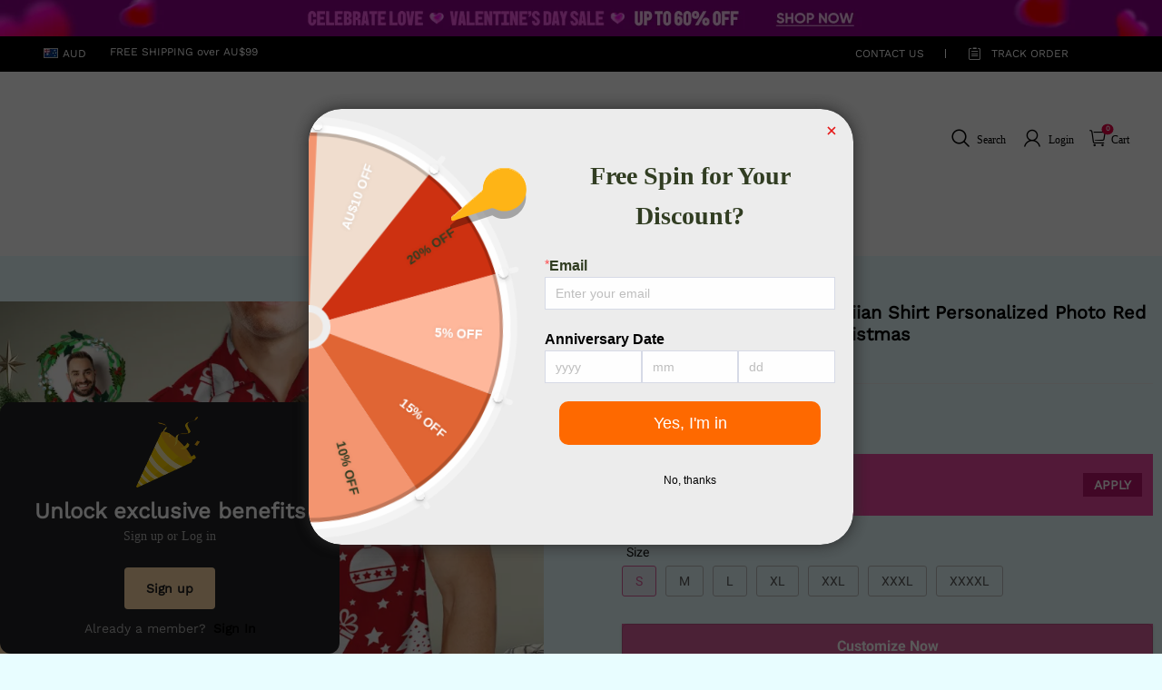

--- FILE ---
content_type: text/html; charset=utf-8
request_url: https://myphotosocks.com.au/products/custom-face-mens-hawaiian-shirt-personalized-photo-red-hawaiian-shirts-merry-christmas
body_size: 125816
content:
<!DOCTYPE html>
<html lang="en">
  <head>
    <meta charset="UTF-8" />
    <meta http-equiv="X-UA-Compatible" content="IE=edge" />
    <meta
      name="viewport"
      content="width=device-width, initial-scale=1.0, minimum-scale=1.0, maximum-scale=1.0, user-scalable=no"
    />
    <link rel="canonical" href="https://myphotosocks.com.au/products/custom-face-mens-hawaiian-shirt-personalized-photo-red-hawaiian-shirts-merry-christmas" />
    <meta http-equiv="x-dns-prefetch-control" content="on" />
    <link rel="preconnect" href="https://cdn.shopline.com" crossorigin />
    <link rel="dns-prefetch" href="https://cdn.myshopline.com" />
    <link rel="dns-prefetch" href="https://img.myshopline.com" />
    <link rel="preconnect" href="https://img.myshopline.com" />
    <link rel="dns-prefetch" href="https://img-va.myshopline.com" />
    <link rel="preconnect" href="https://img-va.myshopline.com" />
    <link rel="dns-prefetch" href="https://fonts.gstatic.com" />
    <link rel="preconnect" href="https://fonts.gstatic.com" />

      <link rel="icon" type="image/png" href="https://img-va.myshopline.com/image/store/1709108315246/customsiliconerings-32-32.png?w&#x3D;32&amp;h&#x3D;32" />

    <title>
  Custom Face Men&#x27;s Hawaiian Shirt Personalized Photo Red Hawaiian Shirt
 
</title>

    
      <meta name="description" content="" />


    
<meta property="og:site_name" content="MyPhotoSocksAu" />
<meta property="og:url" content="https://myphotosocks.com.au/products/custom-face-mens-hawaiian-shirt-personalized-photo-red-hawaiian-shirts-merry-christmas" />
<meta property="og:title" content="Custom Face Men&#x27;s Hawaiian Shirt Personalized Photo Red Hawaiian Shirt" />
<meta property="og:type" content="product" />
<meta property="og:description" content="Put Your Photo On Custom Photo Hawaiian Shirt. Personalized a perfect Christmas gift. Custom-design. Our design team works hard to get a perfect cutout of your face from your uploaded photo. Machine-wash safe; our unique printing process results in vibrant colors that will never fade or peel! Our Hawaiian shirt is made" />  <meta property="og:image" content="https://img.myshopline.com/image/store/1709198471223/CHS0P072X01.jpg?w&#x3D;1000&amp;h&#x3D;1000" />
  <meta property="og:image:secure_url" content="https://img.myshopline.com/image/store/1709198471223/CHS0P072X01.jpg?w&#x3D;1000&amp;h&#x3D;1000" />
  <meta property="og:image:width" content="1000" />
  <meta property="og:image:height" content="1000" />
  <meta property="og:price:amount" content="29.95" />
  <meta property="og:price:currency" content="AUD" />
<meta name="twitter:card" content="summary_large_image" />
<meta name="twitter:title" content="Custom Face Men&#x27;s Hawaiian Shirt Personalized Photo Red Hawaiian Shirt" />
<meta name="twitter:description" content="Put Your Photo On Custom Photo Hawaiian Shirt. Personalized a perfect Christmas gift. Custom-design. Our design team works hard to get a perfect cutout of your face from your uploaded photo. Machine-wash safe; our unique printing process results in vibrant colors that will never fade or peel! Our Hawaiian shirt is made" />

    <style>
:root {
    --title-font: "Work Sans";
    --title-font-weight: 400;
    --title-font-style: normal;
    --title-letter-spacing: 0em;
    --title-font-size: 30px;
    --title-line-height: 1.2;
    --title-text-transform: unset;
    --body-font: "Work Sans";
    
    --body-font-weight: 400;
    
    --body-bold-font-weight: 700;
    --body-font-style: normal;
    --body-letter-spacing: 0em;
    --body-font-size: 16px;
    --body-line-height: 1.6;
    
    --type-body-letter-spacing: 0em;
    --type-body-line-height: ;
    
    --type-body-font: "Work Sans";
    --type-body-font-weight: 400;
    --type-body-font-style: normal;

    --color-page-background: 232, 253, 255;
    --color-text: 0, 0, 0;
    --color-light-text: 148, 148, 148;
    --color-sale: 41, 37, 44;
    --color-discount: 227, 38, 25;
    --color-entry-line: 221, 221, 221;
    --color-button-background: 237, 72, 78;
    --color-button-text: 255, 255, 255;
    --color-button-secondary-background: 237, 72, 78;
    --color-button-secondary-text: 255, 255, 255;
    --color-button-secondary-border: 0, 0, 0;
    --color-discount-tag-background: 227, 38, 25;
    --color-discount-tag-text: 255, 255, 255;
    --color-cart-dot: 205, 242, 77;
    --color-cart-dot-text: 0, 0, 0;
    --color-image-background: 244, 247, 251;
    --color-image-loading-background: 244, 247, 251;
    --color-mask: 23, 23, 23;
    --color-scheme-1-bg: 255, 248, 238;
    --color-scheme-1-text: 44, 41, 36;
    --color-scheme-2-bg: 44, 41, 36;
    --color-scheme-2-text: 255, 255, 255;
    --color-scheme-3-bg: 244, 247, 251;
    --color-scheme-3-text: 0, 0, 0;

    --color-header-background: 255, 255, 255;
    --color-header-text: 0, 0, 0;
    --color-announcement-bar-background: 0, 0, 0;
    --color-announcement-bar-text: 205, 242, 77;
    --color-footer-text: 255, 255, 255;
    --color-footer-border: 255, 242, 242;
    --color-footer-background: 0, 0, 0;

    --page-width: 1300px;
    --section-vertical-gap: 20px;
    --grid-horizontal-space: 20px;
    --grid-vertical-space: 20px;
    --grid-mobile-horizontal-space: 10px;
    --grid-mobile-vertical-space: 10px;

    --btn-border-thickness: 1px;
    --btn-border-opacity: 100%;
    --btn-border-radius: 0px;
    --btn-border-radius-outset: 0px;
    --btn-shadow-opacity: 0%;
    --btn-shadow-offset-x: 0px;
    --btn-shadow-offset-y: 4px;
    --btn-shadow-blur: 5px;

    --sku-selector-border-thickness: 1px;
    --sku-selector-border-opacity: 20%;
    --sku-selector-border-radius: 0px;
    --sku-selector-border-radius-outset: 0px;

    --input-border-thickness: 1px;
    --input-border-opacity: 55%;
    --input-border-radius: 0px;
    --input-border-radius-outset: 0px;
    --input-shadow-opacity: 0%;
    --input-shadow-offset-x: 0px;
    --input-shadow-offset-y: 4px;
    --input-shadow-blur: 5px;

    --card-border-thickness: 0px;
    --card-border-opacity: 10%;
    --card-border-radius: 0px;
    --card-border-radius-outset: 0px;
    --card-shadow-opacity: 0%;
    --card-shadow-offset-x: 0px;
    --card-shadow-offset-y: 4px;
    --card-shadow-blur: 5px;

    --product-card-border-thickness: 0px;
    --product-card-border-opacity: 10%;
    --product-card-border-radius: 0px;
    --product-card-border-radius-outset: 0px;
    --product-card-shadow-opacity: 0%;
    --product-card-shadow-offset-x: 0px;
    --product-card-shadow-offset-y: 4px;
    --product-card-shadow-blur: 5px;

    --collection-card-border-thickness: 0px;
    --collection-card-border-opacity: 10%;
    --collection-card-border-radius: 0px;
    --collection-card-border-radius-outset: 0px;
    --collection-card-shadow-opacity: 0%;
    --collection-card-shadow-offset-x: 0px;
    --collection-card-shadow-offset-y: 4px;
    --collection-card-shadow-blur: 5px;

    --blog-card-border-thickness: 0px;
    --blog-card-border-opacity: 10%;
    --blog-card-border-radius: 0px;
    --blog-card-border-radius-outset: 0px;
    --blog-card-shadow-opacity: 0%;
    --blog-card-shadow-offset-x: 0px;
    --blog-card-shadow-offset-y: 4px;
    --blog-card-shadow-blur: 5px;

    --content-border-thickness: 0px;
    --content-border-opacity: 10%;
    --content-border-radius: 0px;
    --content-border-radius-outset: 0px;
    --content-shadow-opacity: 0%;
    --content-shadow-offset-x: 0px;
    --content-shadow-offset-y: 4px;
    --content-shadow-blur: 5px;

    --media-border-thickness: 1px;
    --media-border-opacity: 5%;
    --media-border-radius: 0px;
    --media-border-radius-outset: 0px;
    --media-shadow-opacity: 0%;
    --media-shadow-offset-x: 0px;
    --media-shadow-offset-left: 0px;
    --media-shadow-offset-right: 0px;
    --media-shadow-offset-y: 4px;
    --media-shadow-offset-top: 0px;
    --media-shadow-offset-bottom: 8px;
    --media-shadow-blur: 5px;

    --menu-modal-border-thickness: 1px;
    --menu-modal-border-opacity: 10%;
    --menu-modal-border-radius: 0px;
    --menu-modal-border-radius-outset: 0px;
    --menu-modal-shadow-opacity: 0%;
    --menu-modal-shadow-offset-x: 0px;
    --menu-modal-shadow-offset-y: 4px;
    --menu-modal-shadow-blur: 5px;

    --drawer-border-thickness: 1px;
    --drawer-border-opacity: 10%;
    --drawer-shadow-opacity: 0%;
    --drawer-shadow-offset-x: 0px;
    --drawer-shadow-offset-y: 4px;
    --drawer-shadow-blur: 5px;

    --product-discount-radius: 4px;

    --swatch-background-default-image: url(https://img.myshopline.com/image/store/1709198471223/a351df8f1d3d45adb8802163b52e32e4.png)
}
</style>
    <script>
window.custom_global_State={
    "theme":{
        "settings":{
            "mask_loading_image":""
        }
    }
}
</script>

    <link href="/cdn/shop/prod///3b10fb0a-5369-4dae-a6a1-e17c54447588/1711523364567/assets/base.css" rel="stylesheet" type="text/css" media="all">
    <link href="/cdn/shop/prod///3b10fb0a-5369-4dae-a6a1-e17c54447588/1711523364567/assets/section-header.css" rel="stylesheet" type="text/css" media="all">
    <link href="/cdn/shop/prod///3b10fb0a-5369-4dae-a6a1-e17c54447588/1711523364567/assets/section-announcement-bar.css" rel="stylesheet" type="text/css" media="all">
    <link href="/cdn/shop/prod///3b10fb0a-5369-4dae-a6a1-e17c54447588/1711523364567/assets/section-footer.css" rel="stylesheet" type="text/css" media="all">
    <link href="/cdn/shop/prod///3b10fb0a-5369-4dae-a6a1-e17c54447588/1711523364567/assets/tingle.css" rel="stylesheet" type="text/css" media="all">
    
    <link href="/cdn/shop/prod///3b10fb0a-5369-4dae-a6a1-e17c54447588/1711523364567/assets/@sl_cart.min.css" rel="stylesheet" type="text/css" media="all">
    <link href="/cdn/shop/prod///3b10fb0a-5369-4dae-a6a1-e17c54447588/1711523364567/assets/swiper.min.css" rel="stylesheet" type="text/css" media="all">
    <link href="/cdn/shop/prod///3b10fb0a-5369-4dae-a6a1-e17c54447588/1711523364567/assets/normalize.css.min.css" rel="stylesheet" type="text/css" media="all">

    
  <meta name="google-site-verification" content />
  <meta name="msvalidate.01" content />
<meta name="msvalidate.01" content />
  <meta name="facebook-domain-verification" content />
  <meta name="p:domain_verify" content />
  
<script >function __SL_CUSTOM_CODE_GETROW__(){var r=new Error;if(!r.stack)try{throw r}catch(r){if(!r.stack)return 0}var t=r.stack.toString().split(/\r\n|\n/),e=/:(\d+):(?:\d+)[^\d]*$/;do{var n=t.shift()}while(!e.exec(n)&&t.length);var a=e.exec(t.shift());return a?parseInt(a[1]):0}</script>
<script >!function(){function t(){this.data={}}t.prototype.set=function(t,n,i){this[n]||(this[n]={start:"",end:"",scripts:[]}),this[n][i]=t,this[n].start&&this[n].end&&(this.data[n]||(this.data[n]=[]),this.data[n].push(this[n]),delete this[n])},t.prototype.setScript=function(t,n){const i=this.data[t].find((function(t,n){return 0===n&&!t.scripts.length||!t.scripts.length}));i&&(i.scripts=i.scripts.concat(n))},t.prototype.getAppKeyByScriptUrl=function(t){var n=this;return new Promise((function(i){setTimeout((function(){const s=Object.keys(n.data).find((function(i){return n.data[i].find((function(n){return n.scripts.find((function(n){if(n&&n.src)return t===n.src}))}))}));i(s)}),4)}))},t.prototype.getAppKey=function(t){var n=this;return Object.keys(n.data).find((function(i){if(n.data[i].find((function(n){return n.start<t&&n.end>t})))return!0}))},window.__APP_CODE__||(window.__APP_CODE__=new t)}();</script>
<script>window.__ENV__ = {"APP_ENV":"product","SENTRY_DSN":"https:\u002F\u002Fb1ba39d4e0bf4bf6a6ef0a2add016a44@sentry-new.myshopline.com\u002F265","STORE_THEME_SENTRY_DSN":"https:\u002F\u002Fab5c03d7011e42d7b3914c7bd779547b@sentry-new.myshopline.com\u002F273","SENTRY_TRACES_SAMPLE_RATE":-1,"ENABLE_IFRAME_ID":true,"SENTRY_GRAY":false,"SDK_UMDJS":"https:\u002F\u002Fcdn.myshopline.com\u002Ft\u002Flayout\u002Fdev\u002F3300003680\u002F1608276731999\u002F610a693c63e57e2aca6c2554\u002F1628072347914\u002Fassets\u002Findex.umd.min.js","USE_STORE_INFO_REGION_CACHE":true,"USE_REDIRECT_PATH_CACHE":true,"USE_APP_CODE_BLOCK_CACHE":true,"USE_HTTP_REPORT_EVENT_IDS":[60006253],"USE_HTTP_REPORT_EVENT_NAMES":["view"],"ROBOTS_CACHER":{"ua_list":[],"useless_query":["fbclid","gclid","utm_campaign","utm_adset","utm_ad","utm_medium","utm_source","utm_content","utm_term","campaign_id","adset_id","ad_id","variant"],"expires":600,"store_domain_list":["ALL"],"is_use_spider_company":false,"is_use_spider_ua":false},"PAGE_CACHER":{"enable":false,"themes":["ALL","Expect","Impress","Expect_TEST"],"templates":[{"name":"templates\u002Findex","expires":10}]},"useOldSSRPlugin":{},"PAYPAL_CONFIG":{"disableFunding":"card,bancontact,blik,eps,giropay,ideal,mercadopago,mybank,p24,sepa,sofort,venmo"},"LOGGING_THRESHOLD_BY_RENDER":500,"POLLING_TIME-OUT_RETRY_FREQUENCY":8,"POLLING_TIME-OUT_RETRY_DELAY":3000,"DF_SDK_ENABLE":{"isAll":true,"appCode":"m3tdgo","themeNames":["Expect","global","Along","Impress","Soo","Solid"]},"PAYPAL_CONFIG_V2":[{"key":"disable-funding","value":"card,bancontact,blik,eps,giropay,ideal,mercadopago,mybank,p24,sepa,sofort,venmo","isCoverAll":true,"scope":"continue","whitelist":[],"blacklist":[]},{"key":"enable-funding","value":"paylater","isCoverAll":true,"scope":"all","whitelist":[],"blacklist":[]}],"COMPLETE_ORDER_JUMP_TIMEOUT":10,"ADDRESS_AUTOCOMPLETE_CONFIG":{"prediction_debounce_ms":400,"south_east_countries":{"mode":"disable","whitelist_store_ids":["1652240404138","1679974845705","1676274381211","1677468419723","1682156092973","1663745358748","1673329501708","1676868586152","1648608707106","1679279486633","1681696235688","1664792332609","1677837417427","1672322277922","1644637282055","1644637282057"],"blacklist_store_ids":[]}},"TRADE__FEATURE_FLAGS_CONFIG":{"server_endpoint":"https:\u002F\u002Fabtest.myshopline.com\u002Fexperiment","app_key":"shopline-trade"},"USE_REPORT_URL_STORE_IDS":["all"],"USE_EVENT_TRACE_CONFIG_CACHE":true,"IS_CHANGE_MERCHANT_TO_SITE":true,"PRODUCT_OBJECTS_GRAY_RULE":{"enable":true,"handleList":["adasgtest","bix3mk02","wenxuetingfz","amy.wen11","wenxuetingsgauto","shoplinewebtest","graytest","taican","haidu","bryant33","nana13","sjf03-sin","apitest001","adaus","bix3mk03","wenxuetingus","amy.wen12","wenxuetingauto","wenxuetingusauto","chun77","nana11","test03","apitest002","amywen12","lives-will","winsonwen","yongzyongz","slbryant","garytest","yongzyongz","lives-will","winsonwen","test111111","test04-sin","sjf03-us","shawboutique","extent-demo","beetlesgelpolish","soufeel","test-tys","r39x33kmubdcsvja9i","mademine-test-tys","1chqxtmchih8ul","jason-us","jason-sg","tina2","halaras","myhawaiianshirts","mycustombobblehead"],"ratio":50},"WEBSITE_MIFRATION":true,"TRADE_PAY":{"JUMP_TIMEOUT":2000,"AUTO_INIT":{"TIMEOUT":5000,"CHANNELS":[{"payMethodCode":"GooglePay"},{"payMethodCode":"ApplePay"}]}},"CHECKOUT_COUNTRY_LIBRARY_JSON_URL":"https:\u002F\u002Fcdn.myshopline.com\u002Ft\u002Fcf\u002F1cad82e8f88f0f743c2b82d308fb84f9\u002F4yblskxgvzarr1ub\u002Fcheckout-countries","CHECKOUT_COUNTRY_LIBRARY_JS_URL":"\u002Fcf-edge-static\u002F1cad82e8f88f0f743c2b82d308fb84f9\u002Fcheckout-countries","ANALYTICS_UNIFY_CONFIG":{"disableGetCollectionsStores":["1732075791988","1640660241441","1698792289635"],"hdsdkHttpConfig":{"stores":["*"],"acts":["webeventtracker","webslcodetrack"],"uas":["musical_ly"],"sendMethod":"ajax"},"pageDurationAsyncLoopInterval":0,"hdsdkFilterEvents":{"enable":true,"events":{"webslcodetrack":[{"event_name":"ViewProductItem"},{"event_name":"PageView_300"},{"event_name":"PageView_1000"},{"event_name":"PageView_2000"},{"event_name":"PageView_3000"},{"event_name":"View","page":102,"module":109,"component":101,"action_type":101},{"event_name":"View","page":103,"module":109,"component":101,"action_type":101},{"event_name":"View","page":132,"module":-999,"component":-999,"action_type":101},{"event_name":"ViewSuccess","page":132,"module":-999,"component":-999,"action_type":108}]}}},"WEB_PIXELS":{"wpt":{"templateBaseUrl":"https:\u002F\u002Fcdn.myshopline.com\u002Ft\u002Fwpm","sdkBaseUrl":"https:\u002F\u002Ffront.myshopline.com\u002Fcdn\u002Fv1\u002Fbase\u002Fdatacenter","sdkVersion":"wpt-0.5.1"},"wpm":{"sdkBaseUrl":"https:\u002F\u002Ffront.myshopline.com\u002Fcdn\u002Fv1\u002Fbase\u002Fdatacenter","sdkVersion":"wpm-0.7.2"}},"CHAIN_BASE_CONFIG":{"event":{"playback":{"playbackMaxLimit":0,"trackThreshold":50}}},"CHAIN_BASE_SERVICE_WORKER_URL":"\u002Fcf-edge-static\u002F4901d6778f66716fa583d51614a75d3d\u002Fchain-base-service-worker.js","streamTheme":[],"TRADE__METRIC_REPORT_CONFIG":{"rate":10000,"version":"v1"},"SENTRY_ERROR_FILTER_MESSAGES":["not match the postCode list","The current browser does not support Google Pay","Cannot use applePay","The current browser does not support this payment method","SDK实例化 & 初始化 失败 [reason: DEVICE_NOT_SUPPORT]","SDK实例化 & 初始化 失败 [reason: no support browser]","evaluating 'document.getElementById('stage-footer')","evaluating 'document.getElementById('live-chat-ai-wrapper')"]}</script><script>window.__LE__ = true;if(!window.Shopline){ window.Shopline = {} };Shopline.designMode=false;Shopline.uri={"alias":"ProductsDetail","isExact":true,"params":{"uniqueKey":"custom-face-mens-hawaiian-shirt-personalized-photo-red-hawaiian-shirts-merry-christmas"},"query":{"sku":"18063649496902284094444030","utm_source":"google","utm_medium":"shopline-feed"},"url":"\u002Fproducts\u002Fcustom-face-mens-hawaiian-shirt-personalized-photo-red-hawaiian-shirts-merry-christmas?sku=18063649496902284094444030&utm_source=google&utm_medium=shopline-feed","path":"\u002Fproducts\u002F:uniqueKey","template":"templates\u002Fproduct.json","bindingTemplate":undefined,"root_url":"\u002F","customPageId":"0"};Shopline.handle="myphotosocksau";Shopline.merchantId="2004112581";Shopline.storeId="1709198471223";Shopline.currency="AUD";Shopline.themeId="68d217724edef303934314c5";Shopline.themeName="热销 集合页价格0不显示 缺货变体展示-BotChat";Shopline.storeThemeName="热销 集合页价格0不显示 缺货变体展示-BotChat";Shopline.themeVersion="0.0.1";Shopline.themeTypeVersion=2.1;Shopline.updateMode=1;Shopline.locale="en";Shopline.customerCountry="US";Shopline.routes={"root":"\u002F"};Shopline.theme={"settings":{"currency-switcher-format":"money_with_currency_format","currency-switcher-supported-currencies":"INR GBP CAD USD AUD EUR JPY","currency-switcher-default":"USD","desktop_logo_width":400,"mobile_logo_width":200,"color_page_background":"#e8fdff","color_text":"#000000","color_light_text":"#949494","color_entry_line":"#DDDDDD","color_button_background":"#ed484e","color_button_text":"#ffffff","color_button_secondary_background":"#ed484e","color_button_secondary_text":"#ffffff","color_button_secondary_border":"rgba(0,0,0,0)","color_sale":"#29252C","color_discount":"#E32619","color_discount_tag_background":"#E32619","color_discount_tag_text":"#FFFFFF","color_cart_dot":"#cdf24d","color_cart_dot_text":"#000000","color_image_background":"#F4F7FB","color_image_loading_background":"#F4F7FB","color_mask":"#171717","color_header_background":"#ffffff","color_header_text":"#000000","color_announcement_bar_background":"#000000","color_announcement_bar_text":"#CDF24D","color_footer_background":"#000000","color_footer_border":"#fff2f2","color_footer_text":"#ffffff","color_scheme_1_bg":"#FFF8EE","color_scheme_1_text":"#2C2924","color_scheme_2_bg":"#2C2924","color_scheme_2_text":"#FFFFFF","color_scheme_3_bg":"#F4F7FB","color_scheme_3_text":"#000000","header_font_family":"Work Sans","title_font_family":"Work Sans","title_letter_spacing":"0","title_font_size":"30","title_line_height":"1.2","title_uppercase":false,"body_font_family":"Work Sans","body_letter_spacing":"0","body_font_size":16,"body_line_height":"1.6","page_width":1300,"section_vertical_gap":20,"grid_horizontal_space":20,"grid_vertical_space":20,"btn_border_thickness":1,"btn_border_opacity":100,"btn_border_radius":0,"btn_shadow_opacity":0,"btn_shadow_offset_x":0,"btn_shadow_offset_y":4,"btn_shadow_blur":5,"sku_selector_border_thickness":1,"sku_selector_border_opacity":20,"sku_selector_border_radius":0,"sku_selector_shadow_opacity":0,"sku_selector_shadow_offset_x":0,"sku_selector_shadow_offset_y":4,"sku_selector_shadow_blur":5,"input_border_thickness":1,"input_border_opacity":55,"input_border_radius":0,"input_shadow_opacity":0,"input_shadow_offset_x":0,"input_shadow_offset_y":4,"input_shadow_blur":5,"card_border_thickness":0,"card_border_opacity":10,"card_border_radius":0,"card_shadow_opacity":0,"card_shadow_offset_x":0,"card_shadow_offset_y":4,"card_shadow_blur":5,"product_card_border_thickness":0,"product_card_border_opacity":10,"product_card_border_radius":0,"product_card_shadow_opacity":0,"product_card_shadow_offset_x":0,"product_card_shadow_offset_y":4,"product_card_shadow_blur":5,"collection_card_border_thickness":0,"collection_card_border_opacity":10,"collection_card_border_radius":0,"collection_card_shadow_opacity":0,"collection_card_shadow_offset_x":0,"collection_card_shadow_offset_y":4,"collection_card_shadow_blur":5,"blog_card_border_thickness":0,"blog_card_border_opacity":10,"blog_card_border_radius":0,"blog_card_shadow_opacity":0,"blog_card_shadow_offset_x":0,"blog_card_shadow_offset_y":4,"blog_card_shadow_blur":5,"content_border_thickness":0,"content_border_opacity":10,"content_border_radius":0,"content_shadow_opacity":0,"content_shadow_offset_x":0,"content_shadow_offset_y":4,"content_shadow_blur":5,"media_border_thickness":1,"media_border_opacity":5,"media_border_radius":0,"media_shadow_opacity":0,"media_shadow_offset_x":0,"media_shadow_offset_y":4,"media_shadow_blur":5,"menu_modal_border_thickness":1,"menu_modal_border_opacity":10,"menu_modal_border_radius":0,"menu_modal_shadow_opacity":0,"menu_modal_shadow_offset_x":0,"menu_modal_shadow_offset_y":4,"menu_modal_shadow_blur":5,"drawer_border_thickness":1,"drawer_border_opacity":10,"drawer_shadow_opacity":0,"drawer_shadow_offset_x":0,"drawer_shadow_offset_y":4,"drawer_shadow_blur":5,"product_discount":true,"product_discount_position":"left_bottom","product_discount_radius":4,"enable_quick_view":false,"product_title_show_type":"full-display","product_mobile_title_show":true,"enabled_color_swatch":false,"swatch_style":"square","swatch_max_show":4,"cart_type":"drawer","co_banner_pc_img":{},"co_banner_phone_img":{},"co_banner_pc_height":"low","co_banner_phone_height":"low","co_banner_img_show":"center","co_full_screen":true,"co_checkout_image":{},"co_logo_size":"medium","co_logo_position":"left","co_bg_image":{},"co_background_color":"#FFFFFF","co_form_bg_color":"white","co_order_bg_image":{},"co_order_background_color":"#FAFAFA","co_type_title_font":{"lib":"system","value":"Helvetica Neue \u002F Arial"},"co_type_body_font":{"lib":"system","value":"Helvetica Neue \u002F Arial"},"co_color_btn_bg":"#276EAF","co_color_err_color":"#F04949","co_color_msg_color":"#276EAF","show_official_icon":false,"social_facebook_link":"","social_twitter_link":"","social_pinterest_link":"","social_instagram_link":"","social_snapchat_link":"","social_tiktok_link":"","social_youtube_link":"","social_linkedin_link":"","show_official_share_icon":false,"show_social_name":true,"share_to_facebook":true,"share_to_twitter":true,"share_to_pinterest":true,"share_to_line":true,"share_to_whatsapp":true,"share_to_tumblr":true,"favicon_image":"https:\u002F\u002Fimg-va.myshopline.com\u002Fimage\u002Fstore\u002F1709108315246\u002Fcustomsiliconerings-32-32.png?w=32&h=32","font_family_title":"Poppins","home_switch":false,"home_bg":"#f7e8cb","home_color":"#000000","collection_switch":false,"collection_bg":"#f6f6f6","collection_color":"#000000","product_switch":false,"product_bg":"#f6f6f6","product_color":"#000000","page_switch":false,"page_bg":"#000000","page_color":"#ffffff","contact_information_load_add":false,"contact_information_color_check":"#e60044","shipping_method_load_add":true,"shipping_method_color_check":"#e60044","free_shipping_threshold":"9900","free_shipping_printed_threshold":"7900","gift_product_tags":"CART_GIFT_Jewelry,CART_GIFT_Ring,CART_GIFT_Wood_Bamboo_Watch,CART_GIFT_Watch,CART_GIFT_Puzzle","gift_product_giveaway_tags":"CART_GIFT_Jewelry:C-BD05,CART_GIFT_Wood_Bamboo_Watch:C-SOUFEEL_25,CART_GIFT_Watch:C-SOUFEEL_23,CART_GIFT_Puzzle:C-BOX_19A","logo":"shopline:\u002F\u002Fshop_images\u002Fcustomsiliconerings-1200×450_6818287681060234312.png","product_add_to_cart":true,"discount_title1":"5% OFF ORDERS $39","discount_text1":"ORDERS : PS5","discount_code1":"","discount_title2":"10% OFF ORDERS $69","discount_text2":"ORDERS : PS10","discount_code2":" ","discount_title3":"15% OFF ORDERS $99","discount_text3":"ORDERS : PS15","discount_code3":" ","contact_information_title":"Enjoy Priority Produce & Shipping!+AU$6.99","contact_information_desc":"Last-minute gift? Get a VIP Service for Your Whole Order Now. We will make your order priority!","contact_information_product":"16063649318792003596804030","shipping_method_title":"Add Shipping Insurance to your order +AU$4.99","shipping_method_desc":"Shipping insurance offers premium protection and safetyfor your valuable items during international shipping. Wewill reship your package immediately Buat no extra charge if it's reported lost or damaged.","shipping_method_product":"16063649480463800105864030","higher_vip_price_type":"Printed In AU","higher_vip_title":"Printed In AU Enjoy Priority Produce & Shipping! + $5.99","higher_vip_id":"16067319022015708325134030","higher_price_type":"Printed In AU","higher_insurance_title":"Printed In AU Add Shipping Insurance to your order + $3.99","higher_insurance_id":"16067319026727086123344030","mask_loading_image":"shopline:\u002F\u002Fshop_images\u002FAU_6395506729727716370.gif","hide_navigation":"soufeel-automatic-discount-buy-2-20-off,occasions,recipients,office-gifts,for-pet-lovers,for-friends,package,price-5-10,price-10-20,price-20-30,price-30-40,price-50,easter-day,valentine-s-day,womens-day,teachers-day,graduation,back-to-school,wedding,mother-s-day,father-s-day,boss-day,thanksgiving,black-friday,christmas,anniversary,birthday,home-living,retirement,womens-day,mother-s-day,projection-jewelry-gifts,gifts-for-boyfriend-husband,father-s-day,gifts-for-newborn,gifts-for-kids,graduation,name-rings,engraved-rings,name-bracelets,free-shipping-over-49","product_list_icon":"shopline:\u002F\u002Fshop_images\u002F12-25-MPS-情人节活动设计-补单202500视觉1426-情人节版本小标签.png","collection_loading_image":"shopline:\u002F\u002Fshop_images\u002FAU2_6395506773767532626.gif","higher_vip_price_tag":"Printed In AU"},"blocks":{"1753860761373a207275":{"type":"shopline:\u002F\u002Fapps\u002FSmartPush\u002Fblocks\u002Fapp-embed-block\u002Fba1ca5f6-ccc5-43fc-8ddb-f3b5147e1fc5","disabled":false,"settings":{}},"17538607613736c8683f":{"type":"shopline:\u002F\u002Fapps\u002F订单票据定制助手\u002Fblocks\u002Fapp-embed-block\u002F83ee113e-eaa0-44a6-8fbc-2d5ea0d4eaff","disabled":true,"settings":{}},"17538607613740b9fd34":{"type":"shopline:\u002F\u002Fapps\u002F消息中心\u002Fblocks\u002Fmc-chat-widget\u002Feb9f2b8e-abe2-475c-b5d6-ce600991155b","disabled":true,"settings":{}}}};Shopline.settings={"currency-switcher-format":"money_with_currency_format","currency-switcher-supported-currencies":"INR GBP CAD USD AUD EUR JPY","currency-switcher-default":"USD","desktop_logo_width":400,"mobile_logo_width":200,"color_page_background":"#e8fdff","color_text":"#000000","color_light_text":"#949494","color_entry_line":"#DDDDDD","color_button_background":"#ed484e","color_button_text":"#ffffff","color_button_secondary_background":"#ed484e","color_button_secondary_text":"#ffffff","color_button_secondary_border":"rgba(0,0,0,0)","color_sale":"#29252C","color_discount":"#E32619","color_discount_tag_background":"#E32619","color_discount_tag_text":"#FFFFFF","color_cart_dot":"#cdf24d","color_cart_dot_text":"#000000","color_image_background":"#F4F7FB","color_image_loading_background":"#F4F7FB","color_mask":"#171717","color_header_background":"#ffffff","color_header_text":"#000000","color_announcement_bar_background":"#000000","color_announcement_bar_text":"#CDF24D","color_footer_background":"#000000","color_footer_border":"#fff2f2","color_footer_text":"#ffffff","color_scheme_1_bg":"#FFF8EE","color_scheme_1_text":"#2C2924","color_scheme_2_bg":"#2C2924","color_scheme_2_text":"#FFFFFF","color_scheme_3_bg":"#F4F7FB","color_scheme_3_text":"#000000","header_font_family":"Work Sans","title_font_family":"Work Sans","title_letter_spacing":"0","title_font_size":"30","title_line_height":"1.2","title_uppercase":false,"body_font_family":"Work Sans","body_letter_spacing":"0","body_font_size":16,"body_line_height":"1.6","page_width":1300,"section_vertical_gap":20,"grid_horizontal_space":20,"grid_vertical_space":20,"btn_border_thickness":1,"btn_border_opacity":100,"btn_border_radius":0,"btn_shadow_opacity":0,"btn_shadow_offset_x":0,"btn_shadow_offset_y":4,"btn_shadow_blur":5,"sku_selector_border_thickness":1,"sku_selector_border_opacity":20,"sku_selector_border_radius":0,"sku_selector_shadow_opacity":0,"sku_selector_shadow_offset_x":0,"sku_selector_shadow_offset_y":4,"sku_selector_shadow_blur":5,"input_border_thickness":1,"input_border_opacity":55,"input_border_radius":0,"input_shadow_opacity":0,"input_shadow_offset_x":0,"input_shadow_offset_y":4,"input_shadow_blur":5,"card_border_thickness":0,"card_border_opacity":10,"card_border_radius":0,"card_shadow_opacity":0,"card_shadow_offset_x":0,"card_shadow_offset_y":4,"card_shadow_blur":5,"product_card_border_thickness":0,"product_card_border_opacity":10,"product_card_border_radius":0,"product_card_shadow_opacity":0,"product_card_shadow_offset_x":0,"product_card_shadow_offset_y":4,"product_card_shadow_blur":5,"collection_card_border_thickness":0,"collection_card_border_opacity":10,"collection_card_border_radius":0,"collection_card_shadow_opacity":0,"collection_card_shadow_offset_x":0,"collection_card_shadow_offset_y":4,"collection_card_shadow_blur":5,"blog_card_border_thickness":0,"blog_card_border_opacity":10,"blog_card_border_radius":0,"blog_card_shadow_opacity":0,"blog_card_shadow_offset_x":0,"blog_card_shadow_offset_y":4,"blog_card_shadow_blur":5,"content_border_thickness":0,"content_border_opacity":10,"content_border_radius":0,"content_shadow_opacity":0,"content_shadow_offset_x":0,"content_shadow_offset_y":4,"content_shadow_blur":5,"media_border_thickness":1,"media_border_opacity":5,"media_border_radius":0,"media_shadow_opacity":0,"media_shadow_offset_x":0,"media_shadow_offset_y":4,"media_shadow_blur":5,"menu_modal_border_thickness":1,"menu_modal_border_opacity":10,"menu_modal_border_radius":0,"menu_modal_shadow_opacity":0,"menu_modal_shadow_offset_x":0,"menu_modal_shadow_offset_y":4,"menu_modal_shadow_blur":5,"drawer_border_thickness":1,"drawer_border_opacity":10,"drawer_shadow_opacity":0,"drawer_shadow_offset_x":0,"drawer_shadow_offset_y":4,"drawer_shadow_blur":5,"product_discount":true,"product_discount_position":"left_bottom","product_discount_radius":4,"enable_quick_view":false,"product_title_show_type":"full-display","product_mobile_title_show":true,"enabled_color_swatch":false,"swatch_style":"square","swatch_max_show":4,"cart_type":"drawer","co_banner_pc_img":null,"co_banner_phone_img":null,"co_banner_pc_height":"low","co_banner_phone_height":"low","co_banner_img_show":"center","co_full_screen":true,"co_checkout_image":null,"co_logo_size":"medium","co_logo_position":"left","co_bg_image":null,"co_background_color":"#FFFFFF","co_form_bg_color":"white","co_order_bg_image":null,"co_order_background_color":"#FAFAFA","co_type_title_font":{"lib":"system","value":"Helvetica Neue \u002F Arial"},"co_type_body_font":{"lib":"system","value":"Helvetica Neue \u002F Arial"},"co_color_btn_bg":"#276EAF","co_color_err_color":"#F04949","co_color_msg_color":"#276EAF","show_official_icon":false,"social_facebook_link":"","social_twitter_link":"","social_pinterest_link":"","social_instagram_link":"","social_snapchat_link":"","social_tiktok_link":"","social_youtube_link":"","social_linkedin_link":"","show_official_share_icon":false,"show_social_name":true,"share_to_facebook":true,"share_to_twitter":true,"share_to_pinterest":true,"share_to_line":true,"share_to_whatsapp":true,"share_to_tumblr":true,"favicon_image":"https:\u002F\u002Fimg-va.myshopline.com\u002Fimage\u002Fstore\u002F1709108315246\u002Fcustomsiliconerings-32-32.png?w=32&h=32","font_family_title":"Poppins","home_switch":false,"home_bg":"#f7e8cb","home_color":"#000000","collection_switch":false,"collection_bg":"#f6f6f6","collection_color":"#000000","product_switch":false,"product_bg":"#f6f6f6","product_color":"#000000","page_switch":false,"page_bg":"#000000","page_color":"#ffffff","contact_information_load_add":false,"contact_information_color_check":"#e60044","shipping_method_load_add":true,"shipping_method_color_check":"#e60044","free_shipping_threshold":"9900","free_shipping_printed_threshold":"7900","gift_product_tags":"CART_GIFT_Jewelry,CART_GIFT_Ring,CART_GIFT_Wood_Bamboo_Watch,CART_GIFT_Watch,CART_GIFT_Puzzle","gift_product_giveaway_tags":"CART_GIFT_Jewelry:C-BD05,CART_GIFT_Wood_Bamboo_Watch:C-SOUFEEL_25,CART_GIFT_Watch:C-SOUFEEL_23,CART_GIFT_Puzzle:C-BOX_19A","logo":{"alt":"","id":"6818287680707912783","media_type":"image","position":undefined,"preview_image":null,"aspect_ratio":2.6666666666666665,"attached_to_variant":undefined,"height":450,"presentation":undefined,"product_id":undefined,"src":"https:\u002F\u002Fimg.myshopline.com\u002Fimage\u002Fstore\u002F1709198471223\u002Fcustomsiliconerings-1200-450.png?w=1200&h=450","url":"https:\u002F\u002Fimg.myshopline.com\u002Fimage\u002Fstore\u002F1709198471223\u002Fcustomsiliconerings-1200-450.png?w=1200&h=450","variants":[],"width":1200},"product_add_to_cart":true,"discount_title1":"5% OFF ORDERS $39","discount_text1":"ORDERS : PS5","discount_code1":"","discount_title2":"10% OFF ORDERS $69","discount_text2":"ORDERS : PS10","discount_code2":" ","discount_title3":"15% OFF ORDERS $99","discount_text3":"ORDERS : PS15","discount_code3":" ","contact_information_title":"Enjoy Priority Produce & Shipping!+AU$6.99","contact_information_desc":"Last-minute gift? Get a VIP Service for Your Whole Order Now. We will make your order priority!","contact_information_product":{"brand":"MyPhotoSocksAu","created_at":"2024-03-06T14:46:52.711+08:00","gift_card":false,"id":"16063649318792003596804030","published_at":"2024-03-06T14:46:52.764+08:00","title":"Enjoy Priority Produce & Shipping! + AU$6.99","type":"CART VIP PRODUCT","url":"\u002Fproducts\u002Fvip","vendor":"MyPhotoSocksAu","object_type":undefined,"available":true,"compare_at_price":4500,"compare_at_price_max":4500,"compare_at_price_min":4500,"compare_at_price_varies":true,"description":"\u003Cp\u003ELAST-MINUTE GIFT? GET VIP SERVICE NOW. WE WILL MAKE YOUR ORDER PRIORITY !\u003C\u002Fp\u003E","featured_image":{"alt":"Enjoy Priority Produce & Shipping! + AU$6.99","id":"6386315295988806699","media_type":"image","position":1,"preview_image":null,"aspect_ratio":"1.0","attached_to_variant":false,"height":100,"presentation":undefined,"product_id":"16063649318792003596804030","src":"https:\u002F\u002Fimg.myshopline.com\u002Fimage\u002Fstore\u002F1709198471223\u002Fvip02.png?w=100&h=100","url":undefined,"variants":[],"width":100},"featured_media":{"alt":"Enjoy Priority Produce & Shipping! + AU$6.99","id":"6386315295988806699","media_type":"image","position":1,"preview_image":{"alt":"Enjoy Priority Produce & Shipping! + AU$6.99","id":"6386315295988806699","media_type":"image","position":1,"preview_image":null,"aspect_ratio":"1.0","attached_to_variant":false,"height":100,"presentation":undefined,"product_id":"16063649318792003596804030","src":"https:\u002F\u002Fimg.myshopline.com\u002Fimage\u002Fstore\u002F1709198471223\u002Fvip02.png?w=100&h=100","url":undefined,"variants":[],"width":100},"aspect_ratio":"1.0","attached_to_variant":false,"height":100,"presentation":undefined,"product_id":"16063649318792003596804030","src":"https:\u002F\u002Fimg.myshopline.com\u002Fimage\u002Fstore\u002F1709198471223\u002Fvip02.png?w=100&h=100","url":undefined,"variants":[],"width":100},"first_available_variant":{"available":true,"barcode":"","compare_at_price":4500,"featured_image":null,"featured_media":null,"id":"18063649318795862356554030","image":null,"incoming":undefined,"matched":undefined,"next_incoming_date":undefined,"option1":null,"option2":null,"option3":null,"option4":null,"option5":null,"options":null,"price":699,"product":undefined,"requires_selling_plan":false,"requires_shipping":true,"selected":false,"selected_selling_plan_allocation":undefined,"selling_plan_allocations":[],"sku":"VIP1","taxable":false,"title":null,"unit_price":undefined,"unit_price_measurement":undefined,"url":"\u002Fproducts\u002Fvip?sku=18063649318795862356554030","weight":undefined,"weight_in_unit":"2.9","weight_unit":"g","inventory_management":true,"inventory_policy":"continue","inventory_quantity":992583,"quantity_rule":{"increment":1,"min":1,"max":null}},"handle":"vip","has_only_default_variant":true,"images":[{"alt":"Enjoy Priority Produce & Shipping! + AU$6.99","id":"6386315295988806699","media_type":"image","position":1,"preview_image":null,"aspect_ratio":"1.0","attached_to_variant":false,"height":100,"presentation":undefined,"product_id":"16063649318792003596804030","src":"https:\u002F\u002Fimg.myshopline.com\u002Fimage\u002Fstore\u002F1709198471223\u002Fvip02.png?w=100&h=100","url":undefined,"variants":[],"width":100}],"media":[{"alt":"Enjoy Priority Produce & Shipping! + AU$6.99","id":"6386315295988806699","media_type":"image","position":1,"preview_image":{"alt":"Enjoy Priority Produce & Shipping! + AU$6.99","id":"6386315295988806699","media_type":"image","position":1,"preview_image":null,"aspect_ratio":"1.0","attached_to_variant":false,"height":100,"presentation":undefined,"product_id":"16063649318792003596804030","src":"https:\u002F\u002Fimg.myshopline.com\u002Fimage\u002Fstore\u002F1709198471223\u002Fvip02.png?w=100&h=100","url":undefined,"variants":[],"width":100},"aspect_ratio":"1.0","attached_to_variant":false,"height":100,"presentation":undefined,"product_id":"16063649318792003596804030","src":"https:\u002F\u002Fimg.myshopline.com\u002Fimage\u002Fstore\u002F1709198471223\u002Fvip02.png?w=100&h=100","url":undefined,"variants":[],"width":100}],"options":[],"options_by_name":{},"options_with_values":[],"price":699,"price_max":699,"price_min":699,"price_varies":true,"requires_selling_plan":false,"selected_variant":{"available":true,"barcode":"","compare_at_price":5000,"featured_image":{"alt":"","id":"6386309518184019023","media_type":"image","position":1,"preview_image":null,"aspect_ratio":"1.0000","attached_to_variant":true,"height":1000,"presentation":undefined,"product_id":"16063649496898425334684030","src":"https:\u002F\u002Fimg.myshopline.com\u002Fimage\u002Fstore\u002F1709198471223\u002FCHS0P072X01.jpg?w=1000&h=1000","url":undefined,"variants":["18063649496902284094444030"],"width":1000},"featured_media":{"alt":"","id":"6386309518184019023","media_type":"image","position":1,"preview_image":{"alt":"","id":"6386309518184019023","media_type":"image","position":1,"preview_image":null,"aspect_ratio":"1.0000","attached_to_variant":false,"height":1000,"presentation":undefined,"product_id":"16063649496898425334684030","src":"https:\u002F\u002Fimg.myshopline.com\u002Fimage\u002Fstore\u002F1709198471223\u002FCHS0P072X01.jpg?w=1000&h=1000","url":undefined,"variants":[],"width":1000},"aspect_ratio":"1.0000","attached_to_variant":true,"height":1000,"presentation":undefined,"product_id":"16063649496898425334684030","src":"https:\u002F\u002Fimg.myshopline.com\u002Fimage\u002Fstore\u002F1709198471223\u002FCHS0P072X01.jpg?w=1000&h=1000","url":undefined,"variants":["18063649496902284094444030"],"width":1000},"id":"18063649496902284094444030","image":{"alt":"","id":"6386309518184019023","media_type":"image","position":1,"preview_image":null,"aspect_ratio":"1.0000","attached_to_variant":true,"height":1000,"presentation":undefined,"product_id":"16063649496898425334684030","src":"https:\u002F\u002Fimg.myshopline.com\u002Fimage\u002Fstore\u002F1709198471223\u002FCHS0P072X01.jpg?w=1000&h=1000","url":undefined,"variants":["18063649496902284094444030"],"width":1000},"incoming":undefined,"matched":undefined,"next_incoming_date":undefined,"option1":"S","option2":null,"option3":null,"option4":null,"option5":null,"options":["S"],"price":2995,"product":undefined,"requires_selling_plan":false,"requires_shipping":true,"selected":false,"selected_selling_plan_allocation":undefined,"selling_plan_allocations":[],"sku":"CHS0P072X01-S","taxable":false,"title":"S","unit_price":undefined,"unit_price_measurement":undefined,"url":"\u002Fproducts\u002Fvip?sku=18063649496902284094444030","weight":undefined,"weight_in_unit":"162","weight_unit":"g","inventory_management":false,"inventory_policy":"deny","inventory_quantity":10000,"quantity_rule":{"increment":1,"min":1,"max":null}},"selected_or_first_available_variant":{"available":true,"barcode":"","compare_at_price":5000,"featured_image":{"alt":"","id":"6386309518184019023","media_type":"image","position":1,"preview_image":null,"aspect_ratio":"1.0000","attached_to_variant":true,"height":1000,"presentation":undefined,"product_id":"16063649496898425334684030","src":"https:\u002F\u002Fimg.myshopline.com\u002Fimage\u002Fstore\u002F1709198471223\u002FCHS0P072X01.jpg?w=1000&h=1000","url":undefined,"variants":["18063649496902284094444030"],"width":1000},"featured_media":{"alt":"","id":"6386309518184019023","media_type":"image","position":1,"preview_image":{"alt":"","id":"6386309518184019023","media_type":"image","position":1,"preview_image":null,"aspect_ratio":"1.0000","attached_to_variant":false,"height":1000,"presentation":undefined,"product_id":"16063649496898425334684030","src":"https:\u002F\u002Fimg.myshopline.com\u002Fimage\u002Fstore\u002F1709198471223\u002FCHS0P072X01.jpg?w=1000&h=1000","url":undefined,"variants":[],"width":1000},"aspect_ratio":"1.0000","attached_to_variant":true,"height":1000,"presentation":undefined,"product_id":"16063649496898425334684030","src":"https:\u002F\u002Fimg.myshopline.com\u002Fimage\u002Fstore\u002F1709198471223\u002FCHS0P072X01.jpg?w=1000&h=1000","url":undefined,"variants":["18063649496902284094444030"],"width":1000},"id":"18063649496902284094444030","image":{"alt":"","id":"6386309518184019023","media_type":"image","position":1,"preview_image":null,"aspect_ratio":"1.0000","attached_to_variant":true,"height":1000,"presentation":undefined,"product_id":"16063649496898425334684030","src":"https:\u002F\u002Fimg.myshopline.com\u002Fimage\u002Fstore\u002F1709198471223\u002FCHS0P072X01.jpg?w=1000&h=1000","url":undefined,"variants":["18063649496902284094444030"],"width":1000},"incoming":undefined,"matched":undefined,"next_incoming_date":undefined,"option1":"S","option2":null,"option3":null,"option4":null,"option5":null,"options":["S"],"price":2995,"product":undefined,"requires_selling_plan":false,"requires_shipping":true,"selected":false,"selected_selling_plan_allocation":undefined,"selling_plan_allocations":[],"sku":"CHS0P072X01-S","taxable":false,"title":"S","unit_price":undefined,"unit_price_measurement":undefined,"url":"\u002Fproducts\u002Fvip?sku=18063649496902284094444030","weight":undefined,"weight_in_unit":"162","weight_unit":"g","inventory_management":false,"inventory_policy":"deny","inventory_quantity":10000,"quantity_rule":{"increment":1,"min":1,"max":null}},"selling_plan_groups":[],"tags":["custom-insurance","VIP"],"variants":[{"available":true,"barcode":"","compare_at_price":4500,"featured_image":null,"featured_media":null,"id":"18063649318795862356554030","image":null,"incoming":undefined,"matched":undefined,"next_incoming_date":undefined,"option1":null,"option2":null,"option3":null,"option4":null,"option5":null,"options":null,"price":699,"product":undefined,"requires_selling_plan":false,"requires_shipping":true,"selected":false,"selected_selling_plan_allocation":undefined,"selling_plan_allocations":[],"sku":"VIP1","taxable":false,"title":null,"unit_price":undefined,"unit_price_measurement":undefined,"url":"\u002Fproducts\u002Fvip?sku=18063649318795862356554030","weight":undefined,"weight_in_unit":"2.9","weight_unit":"g","inventory_management":true,"inventory_policy":"continue","inventory_quantity":992583,"quantity_rule":{"increment":1,"min":1,"max":null}}],"quantity_price_breaks_configured":false},"shipping_method_title":"Add Shipping Insurance to your order +AU$4.99","shipping_method_desc":"Shipping insurance offers premium protection and safetyfor your valuable items during international shipping. Wewill reship your package immediately Buat no extra charge if it's reported lost or damaged.","shipping_method_product":{"brand":"MyPhotoSocksAu","created_at":"2024-03-06T15:02:56.360+08:00","gift_card":false,"id":"16063649480463800105864030","published_at":"2024-03-06T15:02:56.423+08:00","title":"Add Shipping Insurance to your order AU$4.99","type":"CART INSURANCE PRODUCT","url":"\u002Fproducts\u002Fshipping-insurance","vendor":"MyPhotoSocksAu","object_type":undefined,"available":true,"compare_at_price":0,"compare_at_price_max":0,"compare_at_price_min":0,"compare_at_price_varies":true,"description":"\u003Cp\u003EAdd Shipping Insurance to your order $2.99\u003C\u002Fp\u003E","featured_image":{"alt":"","id":"6386315314141754458","media_type":"image","position":1,"preview_image":null,"aspect_ratio":"1.0000","attached_to_variant":false,"height":1000,"presentation":undefined,"product_id":"16063649480463800105864030","src":"https:\u002F\u002Fimg.myshopline.com\u002Fimage\u002Fstore\u002F1709198471223\u002F20231009-142217-17873130-e675-41d9-9dea-d9a92db4e383.jpg?w=1000&h=1000","url":undefined,"variants":[],"width":1000},"featured_media":{"alt":"","id":"6386315314141754458","media_type":"image","position":1,"preview_image":{"alt":"","id":"6386315314141754458","media_type":"image","position":1,"preview_image":null,"aspect_ratio":"1.0000","attached_to_variant":false,"height":1000,"presentation":undefined,"product_id":"16063649480463800105864030","src":"https:\u002F\u002Fimg.myshopline.com\u002Fimage\u002Fstore\u002F1709198471223\u002F20231009-142217-17873130-e675-41d9-9dea-d9a92db4e383.jpg?w=1000&h=1000","url":undefined,"variants":[],"width":1000},"aspect_ratio":"1.0000","attached_to_variant":false,"height":1000,"presentation":undefined,"product_id":"16063649480463800105864030","src":"https:\u002F\u002Fimg.myshopline.com\u002Fimage\u002Fstore\u002F1709198471223\u002F20231009-142217-17873130-e675-41d9-9dea-d9a92db4e383.jpg?w=1000&h=1000","url":undefined,"variants":[],"width":1000},"first_available_variant":{"available":true,"barcode":"","compare_at_price":0,"featured_image":null,"featured_media":null,"id":"18063649480468329954254030","image":null,"incoming":undefined,"matched":undefined,"next_incoming_date":undefined,"option1":null,"option2":null,"option3":null,"option4":null,"option5":null,"options":null,"price":499,"product":undefined,"requires_selling_plan":false,"requires_shipping":true,"selected":false,"selected_selling_plan_allocation":undefined,"selling_plan_allocations":[],"sku":"SHIPPING","taxable":true,"title":null,"unit_price":undefined,"unit_price_measurement":undefined,"url":"\u002Fproducts\u002Fshipping-insurance?sku=18063649480468329954254030","weight":undefined,"weight_in_unit":"0","weight_unit":"g","inventory_management":true,"inventory_policy":"continue","inventory_quantity":99914764,"quantity_rule":{"increment":1,"min":1,"max":null}},"handle":"shipping-insurance","has_only_default_variant":true,"images":[{"alt":"","id":"6386315314141754458","media_type":"image","position":1,"preview_image":null,"aspect_ratio":"1.0000","attached_to_variant":false,"height":1000,"presentation":undefined,"product_id":"16063649480463800105864030","src":"https:\u002F\u002Fimg.myshopline.com\u002Fimage\u002Fstore\u002F1709198471223\u002F20231009-142217-17873130-e675-41d9-9dea-d9a92db4e383.jpg?w=1000&h=1000","url":undefined,"variants":[],"width":1000}],"media":[{"alt":"","id":"6386315314141754458","media_type":"image","position":1,"preview_image":{"alt":"","id":"6386315314141754458","media_type":"image","position":1,"preview_image":null,"aspect_ratio":"1.0000","attached_to_variant":false,"height":1000,"presentation":undefined,"product_id":"16063649480463800105864030","src":"https:\u002F\u002Fimg.myshopline.com\u002Fimage\u002Fstore\u002F1709198471223\u002F20231009-142217-17873130-e675-41d9-9dea-d9a92db4e383.jpg?w=1000&h=1000","url":undefined,"variants":[],"width":1000},"aspect_ratio":"1.0000","attached_to_variant":false,"height":1000,"presentation":undefined,"product_id":"16063649480463800105864030","src":"https:\u002F\u002Fimg.myshopline.com\u002Fimage\u002Fstore\u002F1709198471223\u002F20231009-142217-17873130-e675-41d9-9dea-d9a92db4e383.jpg?w=1000&h=1000","url":undefined,"variants":[],"width":1000}],"options":[],"options_by_name":{},"options_with_values":[],"price":499,"price_max":499,"price_min":499,"price_varies":true,"requires_selling_plan":false,"selected_variant":{"available":true,"barcode":"","compare_at_price":5000,"featured_image":{"alt":"","id":"6386309518184019023","media_type":"image","position":1,"preview_image":null,"aspect_ratio":"1.0000","attached_to_variant":true,"height":1000,"presentation":undefined,"product_id":"16063649496898425334684030","src":"https:\u002F\u002Fimg.myshopline.com\u002Fimage\u002Fstore\u002F1709198471223\u002FCHS0P072X01.jpg?w=1000&h=1000","url":undefined,"variants":["18063649496902284094444030"],"width":1000},"featured_media":{"alt":"","id":"6386309518184019023","media_type":"image","position":1,"preview_image":{"alt":"","id":"6386309518184019023","media_type":"image","position":1,"preview_image":null,"aspect_ratio":"1.0000","attached_to_variant":false,"height":1000,"presentation":undefined,"product_id":"16063649496898425334684030","src":"https:\u002F\u002Fimg.myshopline.com\u002Fimage\u002Fstore\u002F1709198471223\u002FCHS0P072X01.jpg?w=1000&h=1000","url":undefined,"variants":[],"width":1000},"aspect_ratio":"1.0000","attached_to_variant":true,"height":1000,"presentation":undefined,"product_id":"16063649496898425334684030","src":"https:\u002F\u002Fimg.myshopline.com\u002Fimage\u002Fstore\u002F1709198471223\u002FCHS0P072X01.jpg?w=1000&h=1000","url":undefined,"variants":["18063649496902284094444030"],"width":1000},"id":"18063649496902284094444030","image":{"alt":"","id":"6386309518184019023","media_type":"image","position":1,"preview_image":null,"aspect_ratio":"1.0000","attached_to_variant":true,"height":1000,"presentation":undefined,"product_id":"16063649496898425334684030","src":"https:\u002F\u002Fimg.myshopline.com\u002Fimage\u002Fstore\u002F1709198471223\u002FCHS0P072X01.jpg?w=1000&h=1000","url":undefined,"variants":["18063649496902284094444030"],"width":1000},"incoming":undefined,"matched":undefined,"next_incoming_date":undefined,"option1":"S","option2":null,"option3":null,"option4":null,"option5":null,"options":["S"],"price":2995,"product":undefined,"requires_selling_plan":false,"requires_shipping":true,"selected":false,"selected_selling_plan_allocation":undefined,"selling_plan_allocations":[],"sku":"CHS0P072X01-S","taxable":false,"title":"S","unit_price":undefined,"unit_price_measurement":undefined,"url":"\u002Fproducts\u002Fshipping-insurance?sku=18063649496902284094444030","weight":undefined,"weight_in_unit":"162","weight_unit":"g","inventory_management":false,"inventory_policy":"deny","inventory_quantity":10000,"quantity_rule":{"increment":1,"min":1,"max":null}},"selected_or_first_available_variant":{"available":true,"barcode":"","compare_at_price":5000,"featured_image":{"alt":"","id":"6386309518184019023","media_type":"image","position":1,"preview_image":null,"aspect_ratio":"1.0000","attached_to_variant":true,"height":1000,"presentation":undefined,"product_id":"16063649496898425334684030","src":"https:\u002F\u002Fimg.myshopline.com\u002Fimage\u002Fstore\u002F1709198471223\u002FCHS0P072X01.jpg?w=1000&h=1000","url":undefined,"variants":["18063649496902284094444030"],"width":1000},"featured_media":{"alt":"","id":"6386309518184019023","media_type":"image","position":1,"preview_image":{"alt":"","id":"6386309518184019023","media_type":"image","position":1,"preview_image":null,"aspect_ratio":"1.0000","attached_to_variant":false,"height":1000,"presentation":undefined,"product_id":"16063649496898425334684030","src":"https:\u002F\u002Fimg.myshopline.com\u002Fimage\u002Fstore\u002F1709198471223\u002FCHS0P072X01.jpg?w=1000&h=1000","url":undefined,"variants":[],"width":1000},"aspect_ratio":"1.0000","attached_to_variant":true,"height":1000,"presentation":undefined,"product_id":"16063649496898425334684030","src":"https:\u002F\u002Fimg.myshopline.com\u002Fimage\u002Fstore\u002F1709198471223\u002FCHS0P072X01.jpg?w=1000&h=1000","url":undefined,"variants":["18063649496902284094444030"],"width":1000},"id":"18063649496902284094444030","image":{"alt":"","id":"6386309518184019023","media_type":"image","position":1,"preview_image":null,"aspect_ratio":"1.0000","attached_to_variant":true,"height":1000,"presentation":undefined,"product_id":"16063649496898425334684030","src":"https:\u002F\u002Fimg.myshopline.com\u002Fimage\u002Fstore\u002F1709198471223\u002FCHS0P072X01.jpg?w=1000&h=1000","url":undefined,"variants":["18063649496902284094444030"],"width":1000},"incoming":undefined,"matched":undefined,"next_incoming_date":undefined,"option1":"S","option2":null,"option3":null,"option4":null,"option5":null,"options":["S"],"price":2995,"product":undefined,"requires_selling_plan":false,"requires_shipping":true,"selected":false,"selected_selling_plan_allocation":undefined,"selling_plan_allocations":[],"sku":"CHS0P072X01-S","taxable":false,"title":"S","unit_price":undefined,"unit_price_measurement":undefined,"url":"\u002Fproducts\u002Fshipping-insurance?sku=18063649496902284094444030","weight":undefined,"weight_in_unit":"162","weight_unit":"g","inventory_management":false,"inventory_policy":"deny","inventory_quantity":10000,"quantity_rule":{"increment":1,"min":1,"max":null}},"selling_plan_groups":[],"tags":["custom-insurance","hide-product"],"variants":[{"available":true,"barcode":"","compare_at_price":0,"featured_image":null,"featured_media":null,"id":"18063649480468329954254030","image":null,"incoming":undefined,"matched":undefined,"next_incoming_date":undefined,"option1":null,"option2":null,"option3":null,"option4":null,"option5":null,"options":null,"price":499,"product":undefined,"requires_selling_plan":false,"requires_shipping":true,"selected":false,"selected_selling_plan_allocation":undefined,"selling_plan_allocations":[],"sku":"SHIPPING","taxable":true,"title":null,"unit_price":undefined,"unit_price_measurement":undefined,"url":"\u002Fproducts\u002Fshipping-insurance?sku=18063649480468329954254030","weight":undefined,"weight_in_unit":"0","weight_unit":"g","inventory_management":true,"inventory_policy":"continue","inventory_quantity":99914764,"quantity_rule":{"increment":1,"min":1,"max":null}}],"quantity_price_breaks_configured":false},"higher_vip_price_type":"Printed In AU","higher_vip_title":"Printed In AU Enjoy Priority Produce & Shipping! + $5.99","higher_vip_id":{"brand":"MyPhotoSocksAu","created_at":"2024-11-14T18:39:08.454+08:00","gift_card":false,"id":"16067319022015708325134030","published_at":"2024-11-14T18:39:08.538+08:00","title":"Printed In AU Enjoy Priority Produce & Shipping! + AU$6.99","type":"CART VIP PRODUCT","url":"\u002Fproducts\u002Fprinted-in-au-enjoy-priority-produce-shipping!-au$6.99","vendor":"MyPhotoSocksAu","object_type":undefined,"available":true,"compare_at_price":4500,"compare_at_price_max":4500,"compare_at_price_min":4500,"compare_at_price_varies":true,"description":"\u003Cp\u003ELAST-MINUTE GIFT? GET VIP SERVICE NOW. WE WILL MAKE YOUR ORDER PRIORITY !\u003C\u002Fp\u003E","featured_image":{"alt":"Enjoy Priority Produce & Shipping! + AU$6.99","id":"6386315295988806699","media_type":"image","position":1,"preview_image":null,"aspect_ratio":"1.0","attached_to_variant":false,"height":100,"presentation":undefined,"product_id":"16067319022015708325134030","src":"https:\u002F\u002Fimg.myshopline.com\u002Fimage\u002Fstore\u002F1709198471223\u002Fvip02.png?w=100&h=100","url":undefined,"variants":[],"width":100},"featured_media":{"alt":"Enjoy Priority Produce & Shipping! + AU$6.99","id":"6386315295988806699","media_type":"image","position":1,"preview_image":{"alt":"Enjoy Priority Produce & Shipping! + AU$6.99","id":"6386315295988806699","media_type":"image","position":1,"preview_image":null,"aspect_ratio":"1.0","attached_to_variant":false,"height":100,"presentation":undefined,"product_id":"16067319022015708325134030","src":"https:\u002F\u002Fimg.myshopline.com\u002Fimage\u002Fstore\u002F1709198471223\u002Fvip02.png?w=100&h=100","url":undefined,"variants":[],"width":100},"aspect_ratio":"1.0","attached_to_variant":false,"height":100,"presentation":undefined,"product_id":"16067319022015708325134030","src":"https:\u002F\u002Fimg.myshopline.com\u002Fimage\u002Fstore\u002F1709198471223\u002Fvip02.png?w=100&h=100","url":undefined,"variants":[],"width":100},"first_available_variant":{"available":true,"barcode":"","compare_at_price":4500,"featured_image":null,"featured_media":null,"id":"18067319022021748122964030","image":null,"incoming":undefined,"matched":undefined,"next_incoming_date":undefined,"option1":null,"option2":null,"option3":null,"option4":null,"option5":null,"options":null,"price":699,"product":undefined,"requires_selling_plan":false,"requires_shipping":true,"selected":false,"selected_selling_plan_allocation":undefined,"selling_plan_allocations":[],"sku":"VIP1","taxable":false,"title":null,"unit_price":undefined,"unit_price_measurement":undefined,"url":"\u002Fproducts\u002Fprinted-in-au-enjoy-priority-produce-shipping!-au$6.99?sku=18067319022021748122964030","weight":undefined,"weight_in_unit":"2.9","weight_unit":"g","inventory_management":true,"inventory_policy":"continue","inventory_quantity":995570,"quantity_rule":{"increment":1,"min":1,"max":null}},"handle":"printed-in-au-enjoy-priority-produce-shipping!-au$6.99","has_only_default_variant":true,"images":[{"alt":"Enjoy Priority Produce & Shipping! + AU$6.99","id":"6386315295988806699","media_type":"image","position":1,"preview_image":null,"aspect_ratio":"1.0","attached_to_variant":false,"height":100,"presentation":undefined,"product_id":"16067319022015708325134030","src":"https:\u002F\u002Fimg.myshopline.com\u002Fimage\u002Fstore\u002F1709198471223\u002Fvip02.png?w=100&h=100","url":undefined,"variants":[],"width":100}],"media":[{"alt":"Enjoy Priority Produce & Shipping! + AU$6.99","id":"6386315295988806699","media_type":"image","position":1,"preview_image":{"alt":"Enjoy Priority Produce & Shipping! + AU$6.99","id":"6386315295988806699","media_type":"image","position":1,"preview_image":null,"aspect_ratio":"1.0","attached_to_variant":false,"height":100,"presentation":undefined,"product_id":"16067319022015708325134030","src":"https:\u002F\u002Fimg.myshopline.com\u002Fimage\u002Fstore\u002F1709198471223\u002Fvip02.png?w=100&h=100","url":undefined,"variants":[],"width":100},"aspect_ratio":"1.0","attached_to_variant":false,"height":100,"presentation":undefined,"product_id":"16067319022015708325134030","src":"https:\u002F\u002Fimg.myshopline.com\u002Fimage\u002Fstore\u002F1709198471223\u002Fvip02.png?w=100&h=100","url":undefined,"variants":[],"width":100}],"options":[],"options_by_name":{},"options_with_values":[],"price":699,"price_max":699,"price_min":699,"price_varies":true,"requires_selling_plan":false,"selected_variant":{"available":true,"barcode":"","compare_at_price":5000,"featured_image":{"alt":"","id":"6386309518184019023","media_type":"image","position":1,"preview_image":null,"aspect_ratio":"1.0000","attached_to_variant":true,"height":1000,"presentation":undefined,"product_id":"16063649496898425334684030","src":"https:\u002F\u002Fimg.myshopline.com\u002Fimage\u002Fstore\u002F1709198471223\u002FCHS0P072X01.jpg?w=1000&h=1000","url":undefined,"variants":["18063649496902284094444030"],"width":1000},"featured_media":{"alt":"","id":"6386309518184019023","media_type":"image","position":1,"preview_image":{"alt":"","id":"6386309518184019023","media_type":"image","position":1,"preview_image":null,"aspect_ratio":"1.0000","attached_to_variant":false,"height":1000,"presentation":undefined,"product_id":"16063649496898425334684030","src":"https:\u002F\u002Fimg.myshopline.com\u002Fimage\u002Fstore\u002F1709198471223\u002FCHS0P072X01.jpg?w=1000&h=1000","url":undefined,"variants":[],"width":1000},"aspect_ratio":"1.0000","attached_to_variant":true,"height":1000,"presentation":undefined,"product_id":"16063649496898425334684030","src":"https:\u002F\u002Fimg.myshopline.com\u002Fimage\u002Fstore\u002F1709198471223\u002FCHS0P072X01.jpg?w=1000&h=1000","url":undefined,"variants":["18063649496902284094444030"],"width":1000},"id":"18063649496902284094444030","image":{"alt":"","id":"6386309518184019023","media_type":"image","position":1,"preview_image":null,"aspect_ratio":"1.0000","attached_to_variant":true,"height":1000,"presentation":undefined,"product_id":"16063649496898425334684030","src":"https:\u002F\u002Fimg.myshopline.com\u002Fimage\u002Fstore\u002F1709198471223\u002FCHS0P072X01.jpg?w=1000&h=1000","url":undefined,"variants":["18063649496902284094444030"],"width":1000},"incoming":undefined,"matched":undefined,"next_incoming_date":undefined,"option1":"S","option2":null,"option3":null,"option4":null,"option5":null,"options":["S"],"price":2995,"product":undefined,"requires_selling_plan":false,"requires_shipping":true,"selected":false,"selected_selling_plan_allocation":undefined,"selling_plan_allocations":[],"sku":"CHS0P072X01-S","taxable":false,"title":"S","unit_price":undefined,"unit_price_measurement":undefined,"url":"\u002Fproducts\u002Fprinted-in-au-enjoy-priority-produce-shipping!-au$6.99?sku=18063649496902284094444030","weight":undefined,"weight_in_unit":"162","weight_unit":"g","inventory_management":false,"inventory_policy":"deny","inventory_quantity":10000,"quantity_rule":{"increment":1,"min":1,"max":null}},"selected_or_first_available_variant":{"available":true,"barcode":"","compare_at_price":5000,"featured_image":{"alt":"","id":"6386309518184019023","media_type":"image","position":1,"preview_image":null,"aspect_ratio":"1.0000","attached_to_variant":true,"height":1000,"presentation":undefined,"product_id":"16063649496898425334684030","src":"https:\u002F\u002Fimg.myshopline.com\u002Fimage\u002Fstore\u002F1709198471223\u002FCHS0P072X01.jpg?w=1000&h=1000","url":undefined,"variants":["18063649496902284094444030"],"width":1000},"featured_media":{"alt":"","id":"6386309518184019023","media_type":"image","position":1,"preview_image":{"alt":"","id":"6386309518184019023","media_type":"image","position":1,"preview_image":null,"aspect_ratio":"1.0000","attached_to_variant":false,"height":1000,"presentation":undefined,"product_id":"16063649496898425334684030","src":"https:\u002F\u002Fimg.myshopline.com\u002Fimage\u002Fstore\u002F1709198471223\u002FCHS0P072X01.jpg?w=1000&h=1000","url":undefined,"variants":[],"width":1000},"aspect_ratio":"1.0000","attached_to_variant":true,"height":1000,"presentation":undefined,"product_id":"16063649496898425334684030","src":"https:\u002F\u002Fimg.myshopline.com\u002Fimage\u002Fstore\u002F1709198471223\u002FCHS0P072X01.jpg?w=1000&h=1000","url":undefined,"variants":["18063649496902284094444030"],"width":1000},"id":"18063649496902284094444030","image":{"alt":"","id":"6386309518184019023","media_type":"image","position":1,"preview_image":null,"aspect_ratio":"1.0000","attached_to_variant":true,"height":1000,"presentation":undefined,"product_id":"16063649496898425334684030","src":"https:\u002F\u002Fimg.myshopline.com\u002Fimage\u002Fstore\u002F1709198471223\u002FCHS0P072X01.jpg?w=1000&h=1000","url":undefined,"variants":["18063649496902284094444030"],"width":1000},"incoming":undefined,"matched":undefined,"next_incoming_date":undefined,"option1":"S","option2":null,"option3":null,"option4":null,"option5":null,"options":["S"],"price":2995,"product":undefined,"requires_selling_plan":false,"requires_shipping":true,"selected":false,"selected_selling_plan_allocation":undefined,"selling_plan_allocations":[],"sku":"CHS0P072X01-S","taxable":false,"title":"S","unit_price":undefined,"unit_price_measurement":undefined,"url":"\u002Fproducts\u002Fprinted-in-au-enjoy-priority-produce-shipping!-au$6.99?sku=18063649496902284094444030","weight":undefined,"weight_in_unit":"162","weight_unit":"g","inventory_management":false,"inventory_policy":"deny","inventory_quantity":10000,"quantity_rule":{"increment":1,"min":1,"max":null}},"selling_plan_groups":[],"tags":["custom-insurance","VIP"],"variants":[{"available":true,"barcode":"","compare_at_price":4500,"featured_image":null,"featured_media":null,"id":"18067319022021748122964030","image":null,"incoming":undefined,"matched":undefined,"next_incoming_date":undefined,"option1":null,"option2":null,"option3":null,"option4":null,"option5":null,"options":null,"price":699,"product":undefined,"requires_selling_plan":false,"requires_shipping":true,"selected":false,"selected_selling_plan_allocation":undefined,"selling_plan_allocations":[],"sku":"VIP1","taxable":false,"title":null,"unit_price":undefined,"unit_price_measurement":undefined,"url":"\u002Fproducts\u002Fprinted-in-au-enjoy-priority-produce-shipping!-au$6.99?sku=18067319022021748122964030","weight":undefined,"weight_in_unit":"2.9","weight_unit":"g","inventory_management":true,"inventory_policy":"continue","inventory_quantity":995570,"quantity_rule":{"increment":1,"min":1,"max":null}}],"quantity_price_breaks_configured":false},"higher_price_type":"Printed In AU","higher_insurance_title":"Printed In AU Add Shipping Insurance to your order + $3.99","higher_insurance_id":{"brand":"MyPhotoSocksAu","created_at":"2024-11-14T18:39:36.537+08:00","gift_card":false,"id":"16067319026727086123344030","published_at":"2024-11-14T18:39:36.621+08:00","title":"Printed In AU Add Shipping Insurance to your order AU$4.99","type":"CART INSURANCE PRODUCT","url":"\u002Fproducts\u002Fprinted-in-au-add-shipping-insurance-to-your-order-au$4.99","vendor":"MyPhotoSocksAu","object_type":undefined,"available":true,"compare_at_price":0,"compare_at_price_max":0,"compare_at_price_min":0,"compare_at_price_varies":true,"description":"\u003Cp\u003EAdd Shipping Insurance to your order $2.99\u003C\u002Fp\u003E","featured_image":{"alt":"Printed In AU Add Shipping Insurance to your order AU$4.99","id":"6386315314141754458","media_type":"image","position":1,"preview_image":null,"aspect_ratio":"1.0","attached_to_variant":false,"height":1000,"presentation":undefined,"product_id":"16067319026727086123344030","src":"https:\u002F\u002Fimg.myshopline.com\u002Fimage\u002Fstore\u002F1709198471223\u002F20231009-142217-17873130-e675-41d9-9dea-d9a92db4e383.jpg?w=1000&h=1000","url":undefined,"variants":[],"width":1000},"featured_media":{"alt":"Printed In AU Add Shipping Insurance to your order AU$4.99","id":"6386315314141754458","media_type":"image","position":1,"preview_image":{"alt":"Printed In AU Add Shipping Insurance to your order AU$4.99","id":"6386315314141754458","media_type":"image","position":1,"preview_image":null,"aspect_ratio":"1.0","attached_to_variant":false,"height":1000,"presentation":undefined,"product_id":"16067319026727086123344030","src":"https:\u002F\u002Fimg.myshopline.com\u002Fimage\u002Fstore\u002F1709198471223\u002F20231009-142217-17873130-e675-41d9-9dea-d9a92db4e383.jpg?w=1000&h=1000","url":undefined,"variants":[],"width":1000},"aspect_ratio":"1.0","attached_to_variant":false,"height":1000,"presentation":undefined,"product_id":"16067319026727086123344030","src":"https:\u002F\u002Fimg.myshopline.com\u002Fimage\u002Fstore\u002F1709198471223\u002F20231009-142217-17873130-e675-41d9-9dea-d9a92db4e383.jpg?w=1000&h=1000","url":undefined,"variants":[],"width":1000},"first_available_variant":{"available":true,"barcode":"","compare_at_price":0,"featured_image":null,"featured_media":null,"id":"18067319026733125921174030","image":null,"incoming":undefined,"matched":undefined,"next_incoming_date":undefined,"option1":null,"option2":null,"option3":null,"option4":null,"option5":null,"options":null,"price":499,"product":undefined,"requires_selling_plan":false,"requires_shipping":true,"selected":false,"selected_selling_plan_allocation":undefined,"selling_plan_allocations":[],"sku":"SHIPPING","taxable":true,"title":null,"unit_price":undefined,"unit_price_measurement":undefined,"url":"\u002Fproducts\u002Fprinted-in-au-add-shipping-insurance-to-your-order-au$4.99?sku=18067319026733125921174030","weight":undefined,"weight_in_unit":"0","weight_unit":"g","inventory_management":true,"inventory_policy":"continue","inventory_quantity":99930895,"quantity_rule":{"increment":1,"min":1,"max":null}},"handle":"printed-in-au-add-shipping-insurance-to-your-order-au$4.99","has_only_default_variant":true,"images":[{"alt":"Printed In AU Add Shipping Insurance to your order AU$4.99","id":"6386315314141754458","media_type":"image","position":1,"preview_image":null,"aspect_ratio":"1.0","attached_to_variant":false,"height":1000,"presentation":undefined,"product_id":"16067319026727086123344030","src":"https:\u002F\u002Fimg.myshopline.com\u002Fimage\u002Fstore\u002F1709198471223\u002F20231009-142217-17873130-e675-41d9-9dea-d9a92db4e383.jpg?w=1000&h=1000","url":undefined,"variants":[],"width":1000}],"media":[{"alt":"Printed In AU Add Shipping Insurance to your order AU$4.99","id":"6386315314141754458","media_type":"image","position":1,"preview_image":{"alt":"Printed In AU Add Shipping Insurance to your order AU$4.99","id":"6386315314141754458","media_type":"image","position":1,"preview_image":null,"aspect_ratio":"1.0","attached_to_variant":false,"height":1000,"presentation":undefined,"product_id":"16067319026727086123344030","src":"https:\u002F\u002Fimg.myshopline.com\u002Fimage\u002Fstore\u002F1709198471223\u002F20231009-142217-17873130-e675-41d9-9dea-d9a92db4e383.jpg?w=1000&h=1000","url":undefined,"variants":[],"width":1000},"aspect_ratio":"1.0","attached_to_variant":false,"height":1000,"presentation":undefined,"product_id":"16067319026727086123344030","src":"https:\u002F\u002Fimg.myshopline.com\u002Fimage\u002Fstore\u002F1709198471223\u002F20231009-142217-17873130-e675-41d9-9dea-d9a92db4e383.jpg?w=1000&h=1000","url":undefined,"variants":[],"width":1000}],"options":[],"options_by_name":{},"options_with_values":[],"price":499,"price_max":499,"price_min":499,"price_varies":true,"requires_selling_plan":false,"selected_variant":{"available":true,"barcode":"","compare_at_price":5000,"featured_image":{"alt":"","id":"6386309518184019023","media_type":"image","position":1,"preview_image":null,"aspect_ratio":"1.0000","attached_to_variant":true,"height":1000,"presentation":undefined,"product_id":"16063649496898425334684030","src":"https:\u002F\u002Fimg.myshopline.com\u002Fimage\u002Fstore\u002F1709198471223\u002FCHS0P072X01.jpg?w=1000&h=1000","url":undefined,"variants":["18063649496902284094444030"],"width":1000},"featured_media":{"alt":"","id":"6386309518184019023","media_type":"image","position":1,"preview_image":{"alt":"","id":"6386309518184019023","media_type":"image","position":1,"preview_image":null,"aspect_ratio":"1.0000","attached_to_variant":false,"height":1000,"presentation":undefined,"product_id":"16063649496898425334684030","src":"https:\u002F\u002Fimg.myshopline.com\u002Fimage\u002Fstore\u002F1709198471223\u002FCHS0P072X01.jpg?w=1000&h=1000","url":undefined,"variants":[],"width":1000},"aspect_ratio":"1.0000","attached_to_variant":true,"height":1000,"presentation":undefined,"product_id":"16063649496898425334684030","src":"https:\u002F\u002Fimg.myshopline.com\u002Fimage\u002Fstore\u002F1709198471223\u002FCHS0P072X01.jpg?w=1000&h=1000","url":undefined,"variants":["18063649496902284094444030"],"width":1000},"id":"18063649496902284094444030","image":{"alt":"","id":"6386309518184019023","media_type":"image","position":1,"preview_image":null,"aspect_ratio":"1.0000","attached_to_variant":true,"height":1000,"presentation":undefined,"product_id":"16063649496898425334684030","src":"https:\u002F\u002Fimg.myshopline.com\u002Fimage\u002Fstore\u002F1709198471223\u002FCHS0P072X01.jpg?w=1000&h=1000","url":undefined,"variants":["18063649496902284094444030"],"width":1000},"incoming":undefined,"matched":undefined,"next_incoming_date":undefined,"option1":"S","option2":null,"option3":null,"option4":null,"option5":null,"options":["S"],"price":2995,"product":undefined,"requires_selling_plan":false,"requires_shipping":true,"selected":false,"selected_selling_plan_allocation":undefined,"selling_plan_allocations":[],"sku":"CHS0P072X01-S","taxable":false,"title":"S","unit_price":undefined,"unit_price_measurement":undefined,"url":"\u002Fproducts\u002Fprinted-in-au-add-shipping-insurance-to-your-order-au$4.99?sku=18063649496902284094444030","weight":undefined,"weight_in_unit":"162","weight_unit":"g","inventory_management":false,"inventory_policy":"deny","inventory_quantity":10000,"quantity_rule":{"increment":1,"min":1,"max":null}},"selected_or_first_available_variant":{"available":true,"barcode":"","compare_at_price":5000,"featured_image":{"alt":"","id":"6386309518184019023","media_type":"image","position":1,"preview_image":null,"aspect_ratio":"1.0000","attached_to_variant":true,"height":1000,"presentation":undefined,"product_id":"16063649496898425334684030","src":"https:\u002F\u002Fimg.myshopline.com\u002Fimage\u002Fstore\u002F1709198471223\u002FCHS0P072X01.jpg?w=1000&h=1000","url":undefined,"variants":["18063649496902284094444030"],"width":1000},"featured_media":{"alt":"","id":"6386309518184019023","media_type":"image","position":1,"preview_image":{"alt":"","id":"6386309518184019023","media_type":"image","position":1,"preview_image":null,"aspect_ratio":"1.0000","attached_to_variant":false,"height":1000,"presentation":undefined,"product_id":"16063649496898425334684030","src":"https:\u002F\u002Fimg.myshopline.com\u002Fimage\u002Fstore\u002F1709198471223\u002FCHS0P072X01.jpg?w=1000&h=1000","url":undefined,"variants":[],"width":1000},"aspect_ratio":"1.0000","attached_to_variant":true,"height":1000,"presentation":undefined,"product_id":"16063649496898425334684030","src":"https:\u002F\u002Fimg.myshopline.com\u002Fimage\u002Fstore\u002F1709198471223\u002FCHS0P072X01.jpg?w=1000&h=1000","url":undefined,"variants":["18063649496902284094444030"],"width":1000},"id":"18063649496902284094444030","image":{"alt":"","id":"6386309518184019023","media_type":"image","position":1,"preview_image":null,"aspect_ratio":"1.0000","attached_to_variant":true,"height":1000,"presentation":undefined,"product_id":"16063649496898425334684030","src":"https:\u002F\u002Fimg.myshopline.com\u002Fimage\u002Fstore\u002F1709198471223\u002FCHS0P072X01.jpg?w=1000&h=1000","url":undefined,"variants":["18063649496902284094444030"],"width":1000},"incoming":undefined,"matched":undefined,"next_incoming_date":undefined,"option1":"S","option2":null,"option3":null,"option4":null,"option5":null,"options":["S"],"price":2995,"product":undefined,"requires_selling_plan":false,"requires_shipping":true,"selected":false,"selected_selling_plan_allocation":undefined,"selling_plan_allocations":[],"sku":"CHS0P072X01-S","taxable":false,"title":"S","unit_price":undefined,"unit_price_measurement":undefined,"url":"\u002Fproducts\u002Fprinted-in-au-add-shipping-insurance-to-your-order-au$4.99?sku=18063649496902284094444030","weight":undefined,"weight_in_unit":"162","weight_unit":"g","inventory_management":false,"inventory_policy":"deny","inventory_quantity":10000,"quantity_rule":{"increment":1,"min":1,"max":null}},"selling_plan_groups":[],"tags":["custom-insurance","hide-product"],"variants":[{"available":true,"barcode":"","compare_at_price":0,"featured_image":null,"featured_media":null,"id":"18067319026733125921174030","image":null,"incoming":undefined,"matched":undefined,"next_incoming_date":undefined,"option1":null,"option2":null,"option3":null,"option4":null,"option5":null,"options":null,"price":499,"product":undefined,"requires_selling_plan":false,"requires_shipping":true,"selected":false,"selected_selling_plan_allocation":undefined,"selling_plan_allocations":[],"sku":"SHIPPING","taxable":true,"title":null,"unit_price":undefined,"unit_price_measurement":undefined,"url":"\u002Fproducts\u002Fprinted-in-au-add-shipping-insurance-to-your-order-au$4.99?sku=18067319026733125921174030","weight":undefined,"weight_in_unit":"0","weight_unit":"g","inventory_management":true,"inventory_policy":"continue","inventory_quantity":99930895,"quantity_rule":{"increment":1,"min":1,"max":null}}],"quantity_price_breaks_configured":false},"mask_loading_image":{"alt":"","id":"6395506729610275849","media_type":"image","position":undefined,"preview_image":{"alt":undefined,"id":null,"media_type":"image","position":undefined,"preview_image":undefined,"aspect_ratio":1,"attached_to_variant":undefined,"height":270,"presentation":undefined,"product_id":undefined,"src":"https:\u002F\u002Fimg.myshopline.com\u002Fimage\u002Fstore\u002F1709198471223\u002FAU_poster.png?w=270&h=270","url":"https:\u002F\u002Fimg.myshopline.com\u002Fimage\u002Fstore\u002F1709198471223\u002FAU_poster.png?w=270&h=270","variants":[],"width":270},"aspect_ratio":1,"attached_to_variant":undefined,"height":270,"presentation":undefined,"product_id":undefined,"src":"https:\u002F\u002Fimg.myshopline.com\u002Fimage\u002Fstore\u002F1709198471223\u002FAU.gif?w=270&h=270","url":"https:\u002F\u002Fimg.myshopline.com\u002Fimage\u002Fstore\u002F1709198471223\u002FAU.gif?w=270&h=270","variants":[],"width":270},"hide_navigation":"soufeel-automatic-discount-buy-2-20-off,occasions,recipients,office-gifts,for-pet-lovers,for-friends,package,price-5-10,price-10-20,price-20-30,price-30-40,price-50,easter-day,valentine-s-day,womens-day,teachers-day,graduation,back-to-school,wedding,mother-s-day,father-s-day,boss-day,thanksgiving,black-friday,christmas,anniversary,birthday,home-living,retirement,womens-day,mother-s-day,projection-jewelry-gifts,gifts-for-boyfriend-husband,father-s-day,gifts-for-newborn,gifts-for-kids,graduation,name-rings,engraved-rings,name-bracelets,free-shipping-over-49","product_list_icon":{"alt":null,"id":"7320326651631114729","media_type":"image","position":undefined,"preview_image":null,"aspect_ratio":1,"attached_to_variant":undefined,"height":50,"presentation":undefined,"product_id":undefined,"src":"https:\u002F\u002Fimg.myshopline.com\u002Fimage\u002Fstore\u002F1709198471223\u002F12-25-MPS-202500-1426-.png?w=50&h=50","url":"https:\u002F\u002Fimg.myshopline.com\u002Fimage\u002Fstore\u002F1709198471223\u002F12-25-MPS-202500-1426-.png?w=50&h=50","variants":[],"width":50},"collection_loading_image":{"alt":"","id":"6395506773683646558","media_type":"image","position":undefined,"preview_image":{"alt":undefined,"id":null,"media_type":"image","position":undefined,"preview_image":undefined,"aspect_ratio":4.684210526315789,"attached_to_variant":undefined,"height":38,"presentation":undefined,"product_id":undefined,"src":"https:\u002F\u002Fimg.myshopline.com\u002Fimage\u002Fstore\u002F1709198471223\u002FAU2_poster.png?w=178&h=38","url":"https:\u002F\u002Fimg.myshopline.com\u002Fimage\u002Fstore\u002F1709198471223\u002FAU2_poster.png?w=178&h=38","variants":[],"width":178},"aspect_ratio":4.684210526315789,"attached_to_variant":undefined,"height":38,"presentation":undefined,"product_id":undefined,"src":"https:\u002F\u002Fimg.myshopline.com\u002Fimage\u002Fstore\u002F1709198471223\u002FAU2.gif?w=178&h=38","url":"https:\u002F\u002Fimg.myshopline.com\u002Fimage\u002Fstore\u002F1709198471223\u002FAU2.gif?w=178&h=38","variants":[],"width":178},"higher_vip_price_tag":"Printed In AU"};Shopline.isLogin=false;Shopline.systemTimestamp=1769513308550;Shopline.storeLanguage="en";Shopline.supportLanguages=["en"];Shopline.currencyConfig={"enable":false,"defaultCurrency":"","customCurrency":"","referenceCurrencies":[],"storeCurrency":{},"defaultReferenceCurrency":{},"currencyDetailList":[{"currencyCode":"USD","currencyName":"美元","currencySymbol":"$","rate":2,"currencyNumber":"840","orderWeight":150,"exchangeRate":1,"updateTime":1725439037024,"messageWithCurrency":"${{amount}} USD","messageWithoutCurrency":"${{amount}}","messageWithDefaultCurrency":"${{amount}} USD","messageWithoutDefaultCurrency":"${{amount}}"},{"currencyCode":"GBP","currencyName":"英镑","currencySymbol":"£","rate":2,"currencyNumber":"826","orderWeight":149,"exchangeRate":0.730578,"updateTime":1769500801264,"messageWithCurrency":"£{{amount}} GBP","messageWithoutCurrency":"£{{amount}}","messageWithDefaultCurrency":"£{{amount}} GBP","messageWithoutDefaultCurrency":"£{{amount}}"},{"currencyCode":"EUR","currencyName":"欧元","currencySymbol":"€","rate":2,"currencyNumber":"978","orderWeight":148,"exchangeRate":0.841921,"updateTime":1769500801983,"messageWithCurrency":"€{{amount_with_comma_separator}} EUR","messageWithoutCurrency":"€{{amount_with_comma_separator}}","messageWithDefaultCurrency":"€{{amount_with_comma_separator}} EUR","messageWithoutDefaultCurrency":"€{{amount_with_comma_separator}}"},{"currencyCode":"CAD","currencyName":"加拿大元","currencySymbol":"$","rate":2,"currencyNumber":"124","orderWeight":147,"exchangeRate":1.373565,"updateTime":1769500802688,"messageWithCurrency":"${{amount}} CAD","messageWithoutCurrency":"${{amount}}","messageWithDefaultCurrency":"${{amount}} CAD","messageWithoutDefaultCurrency":"${{amount}}"},{"currencyCode":"AUD","currencyName":"澳大利亚元","currencySymbol":"A$","rate":2,"currencyNumber":"36","orderWeight":146,"exchangeRate":1.44559,"updateTime":1769500803598,"messageWithCurrency":"${{amount}} AUD","messageWithoutCurrency":"${{amount}}","messageWithDefaultCurrency":"${{amount}} AUD","messageWithoutDefaultCurrency":"${{amount}}"},{"currencyCode":"INR","currencyName":"印度卢比","currencySymbol":"₹","rate":2,"currencyNumber":"356","orderWeight":145,"exchangeRate":91.799389,"updateTime":1769500804085,"messageWithCurrency":"Rs. {{amount}}","messageWithoutCurrency":"Rs. {{amount}}","messageWithDefaultCurrency":"Rs. {{amount}}","messageWithoutDefaultCurrency":"Rs. {{amount}}"},{"currencyCode":"JPY","currencyName":"日圆","currencySymbol":"¥","rate":0,"currencyNumber":"392","orderWeight":144,"exchangeRate":154.43075,"updateTime":1769500804768,"messageWithCurrency":"¥{{amount_no_decimals}} JPY","messageWithoutCurrency":"¥{{amount_no_decimals}}","messageWithDefaultCurrency":"¥{{amount_no_decimals}} JPY","messageWithoutDefaultCurrency":"¥{{amount_no_decimals}}"},{"currencyCode":"AED","currencyName":"阿联酋迪拉姆","currencySymbol":"د.إ","rate":2,"currencyNumber":"784","orderWeight":143,"exchangeRate":3.6725,"updateTime":1769500805615,"messageWithCurrency":"Dhs. {{amount}} AED","messageWithoutCurrency":"Dhs. {{amount}}","messageWithDefaultCurrency":"Dhs. {{amount}} AED","messageWithoutDefaultCurrency":"Dhs. {{amount}}"},{"currencyCode":"AFN","currencyName":"阿富汗尼","currencySymbol":"Af","rate":2,"currencyNumber":"971","orderWeight":142,"exchangeRate":66,"updateTime":1769500806355,"messageWithCurrency":"{{amount}}؋ AFN","messageWithoutCurrency":"{{amount}}؋","messageWithDefaultCurrency":"{{amount}}؋ AFN","messageWithoutDefaultCurrency":"{{amount}}؋"},{"currencyCode":"ALL","currencyName":"阿尔巴尼亚列克","currencySymbol":"L","rate":2,"currencyNumber":"8","orderWeight":141,"exchangeRate":81.362063,"updateTime":1769500807034,"messageWithCurrency":"Lek {{amount}} ALL","messageWithoutCurrency":"Lek {{amount}}","messageWithDefaultCurrency":"Lek {{amount}} ALL","messageWithoutDefaultCurrency":"Lek {{amount}}"},{"currencyCode":"AMD","currencyName":"亚美尼亚德拉姆","currencySymbol":"Դ","rate":2,"currencyNumber":"51","orderWeight":140,"exchangeRate":377.819051,"updateTime":1769500807930,"messageWithCurrency":"{{amount}} AMD","messageWithoutCurrency":"{{amount}} AMD","messageWithDefaultCurrency":"{{amount}} AMD","messageWithoutDefaultCurrency":"{{amount}} AMD"},{"currencyCode":"ANG","currencyName":"荷属安的列斯盾","currencySymbol":"ƒ","rate":2,"currencyNumber":"532","orderWeight":139,"exchangeRate":1.79,"updateTime":1769500808607,"messageWithCurrency":"{{amount}} NAƒ;","messageWithoutCurrency":"ƒ;{{amount}}","messageWithDefaultCurrency":"{{amount}} NAƒ;","messageWithoutDefaultCurrency":"ƒ;{{amount}}"},{"currencyCode":"AOA","currencyName":"安哥拉宽扎","currencySymbol":"Kz","rate":2,"currencyNumber":"973","orderWeight":138,"exchangeRate":912.0475,"updateTime":1769500809284,"messageWithCurrency":"Kz{{amount}} AOA","messageWithoutCurrency":"Kz{{amount}}","messageWithDefaultCurrency":"Kz{{amount}} AOA","messageWithoutDefaultCurrency":"Kz{{amount}}"},{"currencyCode":"ARS","currencyName":"阿根廷比索","currencySymbol":"$","rate":2,"currencyNumber":"32","orderWeight":137,"exchangeRate":1437.75,"updateTime":1769500809771,"messageWithCurrency":"${{amount_with_comma_separator}} ARS","messageWithoutCurrency":"${{amount_with_comma_separator}}","messageWithDefaultCurrency":"${{amount_with_comma_separator}} ARS","messageWithoutDefaultCurrency":"${{amount_with_comma_separator}}"},{"currencyCode":"AWG","currencyName":"阿鲁巴弗罗林","currencySymbol":"ƒ","rate":2,"currencyNumber":"533","orderWeight":136,"exchangeRate":1.8,"updateTime":1769500810240,"messageWithCurrency":"Afl{{amount}} AWG","messageWithoutCurrency":"Afl{{amount}}","messageWithDefaultCurrency":"Afl{{amount}} AWG","messageWithoutDefaultCurrency":"Afl{{amount}}"},{"currencyCode":"AZN","currencyName":"阿塞拜疆马纳特","currencySymbol":"ман","rate":2,"currencyNumber":"944","orderWeight":135,"exchangeRate":1.7,"updateTime":1769500810708,"messageWithCurrency":"m.{{amount}} AZN","messageWithoutCurrency":"m.{{amount}}","messageWithDefaultCurrency":"m.{{amount}} AZN","messageWithoutDefaultCurrency":"m.{{amount}}"},{"currencyCode":"BAM","currencyName":"波斯尼亚和黑塞哥维那可兑换马克[注1]","currencySymbol":"КМ","rate":2,"currencyNumber":"977","orderWeight":134,"exchangeRate":1.646476,"updateTime":1769500811381,"messageWithCurrency":"KM {{amount_with_comma_separator}} BAM","messageWithoutCurrency":"KM {{amount_with_comma_separator}}","messageWithDefaultCurrency":"KM {{amount_with_comma_separator}} BAM","messageWithoutDefaultCurrency":"KM {{amount_with_comma_separator}}"},{"currencyCode":"BBD","currencyName":"巴巴多斯元","currencySymbol":"BBD","rate":2,"currencyNumber":"52","orderWeight":133,"exchangeRate":2,"updateTime":1769500811884,"messageWithCurrency":"${{amount}} Bds","messageWithoutCurrency":"${{amount}}","messageWithDefaultCurrency":"${{amount}} Bds","messageWithoutDefaultCurrency":"${{amount}}"},{"currencyCode":"BDT","currencyName":"孟加拉塔卡","currencySymbol":"৳","rate":2,"currencyNumber":"50","orderWeight":132,"exchangeRate":122.126157,"updateTime":1769500812348,"messageWithCurrency":"Tk {{amount}} BDT","messageWithoutCurrency":"Tk {{amount}}","messageWithDefaultCurrency":"Tk {{amount}} BDT","messageWithoutDefaultCurrency":"Tk {{amount}}"},{"currencyCode":"BGN","currencyName":"保加利亚列弗","currencySymbol":"лв","rate":2,"currencyNumber":"975","orderWeight":131,"exchangeRate":1.646651,"updateTime":1769500812972,"messageWithCurrency":"{{amount}} лв BGN","messageWithoutCurrency":"{{amount}} лв","messageWithDefaultCurrency":"{{amount}} лв BGN","messageWithoutDefaultCurrency":"{{amount}} лв"},{"currencyCode":"BIF","currencyName":"布隆迪法郎","currencySymbol":"₣","rate":0,"currencyNumber":"108","orderWeight":130,"exchangeRate":2941.255567,"updateTime":1769500813448,"messageWithCurrency":"FBu. {{amount_no_decimals}} BIF","messageWithoutCurrency":"FBu. {{amount_no_decimals}}","messageWithDefaultCurrency":"FBu. {{amount_no_decimals}} BIF","messageWithoutDefaultCurrency":"FBu. {{amount_no_decimals}}"},{"currencyCode":"BMD","currencyName":"百慕大元","currencySymbol":"BD$","rate":2,"currencyNumber":"60","orderWeight":129,"exchangeRate":1,"updateTime":1769500813909,"messageWithCurrency":"BD${{amount}} BMD","messageWithoutCurrency":"BD${{amount}}","messageWithDefaultCurrency":"BD${{amount}} BMD","messageWithoutDefaultCurrency":"BD${{amount}}"},{"currencyCode":"BND","currencyName":"文莱元","currencySymbol":"B$","rate":2,"currencyNumber":"96","orderWeight":128,"exchangeRate":1.266594,"updateTime":1769500814389,"messageWithCurrency":"${{amount}} BND","messageWithoutCurrency":"${{amount}}","messageWithDefaultCurrency":"${{amount}} BND","messageWithoutDefaultCurrency":"${{amount}}"},{"currencyCode":"BOB","currencyName":"玻利维亚诺","currencySymbol":"Bs.","rate":2,"currencyNumber":"68","orderWeight":127,"exchangeRate":6.911531,"updateTime":1769500814856,"messageWithCurrency":"Bs{{amount_with_comma_separator}} BOB","messageWithoutCurrency":"Bs{{amount_with_comma_separator}}","messageWithDefaultCurrency":"Bs{{amount_with_comma_separator}} BOB","messageWithoutDefaultCurrency":"Bs{{amount_with_comma_separator}}"},{"currencyCode":"BRL","currencyName":"巴西雷亚尔","currencySymbol":"R$","rate":2,"currencyNumber":"986","orderWeight":125,"exchangeRate":5.2812,"updateTime":1769500815548,"messageWithCurrency":"R$ {{amount_with_comma_separator}} BRL","messageWithoutCurrency":"R$ {{amount_with_comma_separator}}","messageWithDefaultCurrency":"R$ {{amount_with_comma_separator}} BRL","messageWithoutDefaultCurrency":"R$ {{amount_with_comma_separator}}"},{"currencyCode":"BSD","currencyName":"巴哈马元","currencySymbol":"BSD","rate":2,"currencyNumber":"44","orderWeight":124,"exchangeRate":1,"updateTime":1769500816231,"messageWithCurrency":"BS${{amount}} BSD","messageWithoutCurrency":"BS${{amount}}","messageWithDefaultCurrency":"BS${{amount}} BSD","messageWithoutDefaultCurrency":"BS${{amount}}"},{"currencyCode":"BTN","currencyName":"不丹努尔特鲁姆","currencySymbol":"Nu.","rate":2,"currencyNumber":"64","orderWeight":123,"exchangeRate":90.70184,"updateTime":1769500816905,"messageWithCurrency":"Nu {{amount}} BTN","messageWithoutCurrency":"Nu {{amount}}","messageWithDefaultCurrency":"Nu {{amount}} BTN","messageWithoutDefaultCurrency":"Nu {{amount}}"},{"currencyCode":"BWP","currencyName":"博茨瓦纳普拉","currencySymbol":"P","rate":2,"currencyNumber":"72","orderWeight":122,"exchangeRate":13.13573,"updateTime":1769500817578,"messageWithCurrency":"P{{amount}} BWP","messageWithoutCurrency":"P{{amount}}","messageWithDefaultCurrency":"P{{amount}} BWP","messageWithoutDefaultCurrency":"P{{amount}}"},{"currencyCode":"BYN","currencyName":"白俄罗斯卢布","currencySymbol":"Br","rate":2,"currencyNumber":"933","orderWeight":121,"exchangeRate":2.845994,"updateTime":1769500818253,"messageWithCurrency":"Br {{amount_with_comma_separator}} BYN","messageWithoutCurrency":"Br {{amount}}","messageWithDefaultCurrency":"Br {{amount_with_comma_separator}} BYN","messageWithoutDefaultCurrency":"Br {{amount}}"},{"currencyCode":"BZD","currencyName":"伯利兹元","currencySymbol":"Be","rate":2,"currencyNumber":"84","orderWeight":120,"exchangeRate":2.007332,"updateTime":1769500818723,"messageWithCurrency":"BZ${{amount}} BZD","messageWithoutCurrency":"BZ${{amount}}","messageWithDefaultCurrency":"BZ${{amount}} BZD","messageWithoutDefaultCurrency":"BZ${{amount}}"},{"currencyCode":"CDF","currencyName":"刚果法郎","currencySymbol":"₣","rate":2,"currencyNumber":"976","orderWeight":119,"exchangeRate":2285.542497,"updateTime":1769500819186,"messageWithCurrency":"FC{{amount}} CDF","messageWithoutCurrency":"FC{{amount}}","messageWithDefaultCurrency":"FC{{amount}} CDF","messageWithoutDefaultCurrency":"FC{{amount}}"},{"currencyCode":"CHF","currencyName":"瑞士法郎","currencySymbol":"₣","rate":2,"currencyNumber":"756","orderWeight":118,"exchangeRate":0.776814,"updateTime":1769500819658,"messageWithCurrency":"CHF {{amount}}","messageWithoutCurrency":"CHF {{amount}}","messageWithDefaultCurrency":"CHF {{amount}}","messageWithoutDefaultCurrency":"CHF {{amount}}"},{"currencyCode":"CLP","currencyName":"智利比索","currencySymbol":"CLP","rate":0,"currencyNumber":"152","orderWeight":117,"exchangeRate":864.75,"updateTime":1769500820134,"messageWithCurrency":"${{amount_no_decimals}} CLP","messageWithoutCurrency":"${{amount_no_decimals}}","messageWithDefaultCurrency":"${{amount_no_decimals}} CLP","messageWithoutDefaultCurrency":"${{amount_no_decimals}}"},{"currencyCode":"CNY","currencyName":"人民币元","currencySymbol":"¥","rate":2,"currencyNumber":"156","orderWeight":116,"exchangeRate":6.9573,"updateTime":1769500820816,"messageWithCurrency":"¥{{amount}} CNY","messageWithoutCurrency":"¥{{amount}}","messageWithDefaultCurrency":"¥{{amount}} CNY","messageWithoutDefaultCurrency":"¥{{amount}}"},{"currencyCode":"COP","currencyName":"哥伦比亚比索","currencySymbol":"$","rate":2,"currencyNumber":"170","orderWeight":115,"exchangeRate":3637.908531,"updateTime":1769500821497,"messageWithCurrency":"${{amount_with_comma_separator}} COP","messageWithoutCurrency":"${{amount_with_comma_separator}}","messageWithDefaultCurrency":"${{amount_with_comma_separator}} COP","messageWithoutDefaultCurrency":"${{amount_with_comma_separator}}"},{"currencyCode":"CRC","currencyName":"哥斯达黎加科朗","currencySymbol":"₡","rate":2,"currencyNumber":"188","orderWeight":114,"exchangeRate":493.892664,"updateTime":1769500821969,"messageWithCurrency":"₡ {{amount_with_comma_separator}} CRC","messageWithoutCurrency":"₡ {{amount_with_comma_separator}}","messageWithDefaultCurrency":"₡ {{amount_with_comma_separator}} CRC","messageWithoutDefaultCurrency":"₡ {{amount_with_comma_separator}}"},{"currencyCode":"CUP","currencyName":"古巴比索","currencySymbol":"$","rate":2,"currencyNumber":"192","orderWeight":112,"exchangeRate":25.75,"updateTime":1769500822445,"messageWithCurrency":"${{amount}} CUP","messageWithoutCurrency":"${{amount}}","messageWithDefaultCurrency":"${{amount}} CUP","messageWithoutDefaultCurrency":"${{amount}}"},{"currencyCode":"CVE","currencyName":"佛得角埃斯库多","currencySymbol":"$","rate":0,"currencyNumber":"132","orderWeight":111,"exchangeRate":92.825794,"updateTime":1769500822910,"messageWithCurrency":"{{amount_no_decimals_with_space_separator}}$ CVE","messageWithoutCurrency":"{{amount_no_decimals_with_space_separator}}$","messageWithDefaultCurrency":"{{amount_no_decimals_with_space_separator}}$ CVE","messageWithoutDefaultCurrency":"{{amount_no_decimals_with_space_separator}}$"},{"currencyCode":"CZK","currencyName":"捷克克朗","currencySymbol":"Kč","rate":2,"currencyNumber":"203","orderWeight":110,"exchangeRate":20.404999,"updateTime":1769500823595,"messageWithCurrency":"{{amount_with_comma_separator}} Kč","messageWithoutCurrency":"{{amount_with_comma_separator}} Kč","messageWithDefaultCurrency":"{{amount_with_comma_separator}} Kč","messageWithoutDefaultCurrency":"{{amount_with_comma_separator}} Kč"},{"currencyCode":"DJF","currencyName":"吉布提法郎","currencySymbol":"₣","rate":0,"currencyNumber":"262","orderWeight":109,"exchangeRate":177.734561,"updateTime":1769500824266,"messageWithCurrency":"{{amount_no_decimals_with_comma_separator}} DJF","messageWithoutCurrency":"{{amount_no_decimals_with_comma_separator}} Fdj","messageWithDefaultCurrency":"{{amount_no_decimals_with_comma_separator}} DJF","messageWithoutDefaultCurrency":"{{amount_no_decimals_with_comma_separator}} Fdj"},{"currencyCode":"DKK","currencyName":"丹麦克朗","currencySymbol":"kr","rate":2,"currencyNumber":"208","orderWeight":108,"exchangeRate":6.287888,"updateTime":1769500824740,"messageWithCurrency":"{{amount_with_comma_separator}} DKK","messageWithoutCurrency":"{{amount_with_comma_separator}} kr","messageWithDefaultCurrency":"{{amount_with_comma_separator}} DKK","messageWithoutDefaultCurrency":"{{amount_with_comma_separator}} kr"},{"currencyCode":"DOP","currencyName":"多米尼加比索","currencySymbol":"$","rate":2,"currencyNumber":"214","orderWeight":107,"exchangeRate":62.496309,"updateTime":1769500825416,"messageWithCurrency":"RD$ {{amount}}","messageWithoutCurrency":"RD$ {{amount}}","messageWithDefaultCurrency":"RD$ {{amount}}","messageWithoutDefaultCurrency":"RD$ {{amount}}"},{"currencyCode":"DZD","currencyName":"阿尔及利亚第纳尔","currencySymbol":"د.ج","rate":2,"currencyNumber":"12","orderWeight":106,"exchangeRate":129.191,"updateTime":1769500825881,"messageWithCurrency":"DA {{amount}} DZD","messageWithoutCurrency":"DA {{amount}}","messageWithDefaultCurrency":"DA {{amount}} DZD","messageWithoutDefaultCurrency":"DA {{amount}}"},{"currencyCode":"EGP","currencyName":"埃及镑","currencySymbol":"E£","rate":2,"currencyNumber":"818","orderWeight":105,"exchangeRate":47.089876,"updateTime":1769500826559,"messageWithCurrency":"E£ {{amount}} EGP","messageWithoutCurrency":"E£ {{amount}}","messageWithDefaultCurrency":"E£ {{amount}} EGP","messageWithoutDefaultCurrency":"E£ {{amount}}"},{"currencyCode":"ERN","currencyName":"厄立特里亚纳克法","currencySymbol":"Nfk","rate":2,"currencyNumber":"232","orderWeight":104,"exchangeRate":15,"updateTime":1769500827447,"messageWithCurrency":"Nkf {{amount}} ERN","messageWithoutCurrency":"Nkf {{amount}}","messageWithDefaultCurrency":"Nkf {{amount}} ERN","messageWithoutDefaultCurrency":"Nkf {{amount}}"},{"currencyCode":"ETB","currencyName":"埃塞俄比亚比尔","currencySymbol":"Br","rate":2,"currencyNumber":"230","orderWeight":103,"exchangeRate":155.15,"updateTime":1769500827916,"messageWithCurrency":"Br{{amount}} ETB","messageWithoutCurrency":"Br{{amount}}","messageWithDefaultCurrency":"Br{{amount}} ETB","messageWithoutDefaultCurrency":"Br{{amount}}"},{"currencyCode":"FJD","currencyName":"斐济元","currencySymbol":"FJ$","rate":2,"currencyNumber":"242","orderWeight":102,"exchangeRate":2.21195,"updateTime":1769500828381,"messageWithCurrency":"FJ${{amount}}","messageWithoutCurrency":"${{amount}}","messageWithDefaultCurrency":"FJ${{amount}}","messageWithoutDefaultCurrency":"${{amount}}"},{"currencyCode":"FKP","currencyName":"福克兰群岛镑","currencySymbol":"FKP","rate":2,"currencyNumber":"238","orderWeight":101,"exchangeRate":0.730578,"updateTime":1769500829375,"messageWithCurrency":"£{{amount}} FKP","messageWithoutCurrency":"£{{amount}}","messageWithDefaultCurrency":"£{{amount}} FKP","messageWithoutDefaultCurrency":"£{{amount}}"},{"currencyCode":"GEL","currencyName":"格鲁吉亚拉里","currencySymbol":"ლ","rate":2,"currencyNumber":"981","orderWeight":100,"exchangeRate":2.69,"updateTime":1769500830055,"messageWithCurrency":"{{amount}} GEL","messageWithoutCurrency":"{{amount}} GEL","messageWithDefaultCurrency":"{{amount}} GEL","messageWithoutDefaultCurrency":"{{amount}} GEL"},{"currencyCode":"GHS","currencyName":"加纳塞地","currencySymbol":"₵","rate":2,"currencyNumber":"936","orderWeight":99,"exchangeRate":10.884188,"updateTime":1769500830733,"messageWithCurrency":"GH₵{{amount}}","messageWithoutCurrency":"GH₵{{amount}}","messageWithDefaultCurrency":"GH₵{{amount}}","messageWithoutDefaultCurrency":"GH₵{{amount}}"},{"currencyCode":"GIP","currencyName":"直布罗陀镑","currencySymbol":"£","rate":2,"currencyNumber":"292","orderWeight":98,"exchangeRate":0.730578,"updateTime":1769500831412,"messageWithCurrency":"£{{amount}} GIP","messageWithoutCurrency":"£{{amount}}","messageWithDefaultCurrency":"£{{amount}} GIP","messageWithoutDefaultCurrency":"£{{amount}}"},{"currencyCode":"GMD","currencyName":"冈比亚达拉西","currencySymbol":"D","rate":2,"currencyNumber":"270","orderWeight":97,"exchangeRate":73.250001,"updateTime":1769500831885,"messageWithCurrency":"D {{amount}} GMD","messageWithoutCurrency":"D {{amount}}","messageWithDefaultCurrency":"D {{amount}} GMD","messageWithoutDefaultCurrency":"D {{amount}}"},{"currencyCode":"GNF","currencyName":"几内亚法郎","currencySymbol":"₣","rate":0,"currencyNumber":"324","orderWeight":96,"exchangeRate":8742.273498,"updateTime":1769500832571,"messageWithCurrency":"FG {{amount_no_decimals}} GNF","messageWithoutCurrency":"FG {{amount_no_decimals}}","messageWithDefaultCurrency":"FG {{amount_no_decimals}} GNF","messageWithoutDefaultCurrency":"FG {{amount_no_decimals}}"},{"currencyCode":"GTQ","currencyName":"危地马拉格查尔","currencySymbol":"Q","rate":2,"currencyNumber":"320","orderWeight":95,"exchangeRate":7.659929,"updateTime":1769500833045,"messageWithCurrency":"{{amount}} GTQ","messageWithoutCurrency":"Q{{amount}}","messageWithDefaultCurrency":"{{amount}} GTQ","messageWithoutDefaultCurrency":"Q{{amount}}"},{"currencyCode":"GYD","currencyName":"圭亚那元","currencySymbol":"$","rate":2,"currencyNumber":"328","orderWeight":94,"exchangeRate":208.819113,"updateTime":1769500833516,"messageWithCurrency":"${{amount}} GYD","messageWithoutCurrency":"G${{amount}}","messageWithDefaultCurrency":"${{amount}} GYD","messageWithoutDefaultCurrency":"G${{amount}}"},{"currencyCode":"HKD","currencyName":"港元","currencySymbol":"HK$","rate":2,"currencyNumber":"344","orderWeight":93,"exchangeRate":7.79865,"updateTime":1769500834194,"messageWithCurrency":"HK${{amount}}","messageWithoutCurrency":"${{amount}}","messageWithDefaultCurrency":"HK${{amount}}","messageWithoutDefaultCurrency":"${{amount}}"},{"currencyCode":"HNL","currencyName":"洪都拉斯伦皮拉","currencySymbol":"L","rate":2,"currencyNumber":"340","orderWeight":92,"exchangeRate":26.326069,"updateTime":1769500834878,"messageWithCurrency":"L {{amount}} HNL","messageWithoutCurrency":"L {{amount}}","messageWithDefaultCurrency":"L {{amount}} HNL","messageWithoutDefaultCurrency":"L {{amount}}"},{"currencyCode":"HRK","currencyName":"克罗地亚库纳","currencySymbol":"Kn","rate":2,"currencyNumber":"191","orderWeight":91,"exchangeRate":6.34343,"updateTime":1769500835557,"messageWithCurrency":"{{amount_with_comma_separator}} kn HRK","messageWithoutCurrency":"{{amount_with_comma_separator}} kn","messageWithDefaultCurrency":"{{amount_with_comma_separator}} kn HRK","messageWithoutDefaultCurrency":"{{amount_with_comma_separator}} kn"},{"currencyCode":"HTG","currencyName":"海地古德","currencySymbol":"G","rate":2,"currencyNumber":"332","orderWeight":90,"exchangeRate":130.800041,"updateTime":1769500836237,"messageWithCurrency":"{{amount}} HTG","messageWithoutCurrency":"G {{amount}}","messageWithDefaultCurrency":"{{amount}} HTG","messageWithoutDefaultCurrency":"G {{amount}}"},{"currencyCode":"HUF","currencyName":"匈牙利福林","currencySymbol":"Ft","rate":0,"currencyNumber":"348","orderWeight":89,"exchangeRate":321.239635,"updateTime":1769500836701,"messageWithCurrency":"{{amount_no_decimals_with_comma_separator}} Ft","messageWithoutCurrency":"{{amount_no_decimals_with_comma_separator}}","messageWithDefaultCurrency":"{{amount_no_decimals_with_comma_separator}} Ft","messageWithoutDefaultCurrency":"{{amount_no_decimals_with_comma_separator}}"},{"currencyCode":"IDR","currencyName":"印尼盾","currencySymbol":"Rp","rate":0,"currencyNumber":"360","orderWeight":88,"exchangeRate":16764.630615,"updateTime":1769500837182,"messageWithCurrency":"Rp {{amount_no_decimals_with_comma_separator}} IDR","messageWithoutCurrency":"Rp {{amount_no_decimals_with_comma_separator}}","messageWithDefaultCurrency":"Rp {{amount_no_decimals_with_comma_separator}} IDR","messageWithoutDefaultCurrency":"Rp {{amount_no_decimals_with_comma_separator}}"},{"currencyCode":"ILS","currencyName":"以色列新谢克尔[注2]","currencySymbol":"₪","rate":2,"currencyNumber":"376","orderWeight":87,"exchangeRate":3.12086,"updateTime":1769500837854,"messageWithCurrency":"{{amount}} NIS","messageWithoutCurrency":"{{amount}} NIS","messageWithDefaultCurrency":"{{amount}} NIS","messageWithoutDefaultCurrency":"{{amount}} NIS"},{"currencyCode":"IRR","currencyName":"伊朗里亚尔","currencySymbol":"﷼","rate":2,"currencyNumber":"364","orderWeight":86,"exchangeRate":42086,"updateTime":1769500838538,"messageWithCurrency":"﷼ {{amount}} IRR","messageWithoutCurrency":"﷼ {{amount}}","messageWithDefaultCurrency":"﷼ {{amount}} IRR","messageWithoutDefaultCurrency":"﷼ {{amount}}"},{"currencyCode":"ISK","currencyName":"冰岛克朗","currencySymbol":"Kr","rate":0,"currencyNumber":"352","orderWeight":85,"exchangeRate":122.35,"updateTime":1769500839229,"messageWithCurrency":"{{amount_no_decimals}} ISK","messageWithoutCurrency":"{{amount_no_decimals}} kr","messageWithDefaultCurrency":"{{amount_no_decimals}} ISK","messageWithoutDefaultCurrency":"{{amount_no_decimals}} kr"},{"currencyCode":"JMD","currencyName":"牙买加元","currencySymbol":"$","rate":2,"currencyNumber":"388","orderWeight":84,"exchangeRate":157.107876,"updateTime":1769500839909,"messageWithCurrency":"${{amount}} JMD","messageWithoutCurrency":"${{amount}}","messageWithDefaultCurrency":"${{amount}} JMD","messageWithoutDefaultCurrency":"${{amount}}"},{"currencyCode":"KES","currencyName":"肯尼亚先令","currencySymbol":"Sh","rate":2,"currencyNumber":"404","orderWeight":83,"exchangeRate":129,"updateTime":1769500840373,"messageWithCurrency":"KSh{{amount}}","messageWithoutCurrency":"KSh{{amount}}","messageWithDefaultCurrency":"KSh{{amount}}","messageWithoutDefaultCurrency":"KSh{{amount}}"},{"currencyCode":"KGS","currencyName":"吉尔吉斯斯坦索姆","currencySymbol":"С̲","rate":2,"currencyNumber":"417","orderWeight":82,"exchangeRate":87.45,"updateTime":1769500840841,"messageWithCurrency":"лв{{amount}}","messageWithoutCurrency":"лв{{amount}}","messageWithDefaultCurrency":"лв{{amount}}","messageWithoutDefaultCurrency":"лв{{amount}}"},{"currencyCode":"KHR","currencyName":"柬埔寨瑞尔","currencySymbol":"៛","rate":2,"currencyNumber":"116","orderWeight":81,"exchangeRate":4021.295128,"updateTime":1769500841306,"messageWithCurrency":"KHR{{amount}}","messageWithoutCurrency":"KHR{{amount}}","messageWithDefaultCurrency":"KHR{{amount}}","messageWithoutDefaultCurrency":"KHR{{amount}}"},{"currencyCode":"KMF","currencyName":"科摩罗法郎","currencySymbol":"Fr","rate":0,"currencyNumber":"174","orderWeight":80,"exchangeRate":417.499818,"updateTime":1769500841771,"messageWithCurrency":"{{amount_no_decimals_with_comma_separator}} CF","messageWithoutCurrency":"{{amount_no_decimals_with_comma_separator}} CF","messageWithDefaultCurrency":"{{amount_no_decimals_with_comma_separator}} CF","messageWithoutDefaultCurrency":"{{amount_no_decimals_with_comma_separator}} CF"},{"currencyCode":"KPW","currencyName":"朝鲜圆","currencySymbol":"₩","rate":2,"currencyNumber":"408","orderWeight":79,"exchangeRate":900,"updateTime":1769500842236,"messageWithCurrency":"₩{{amount}} KPW","messageWithoutCurrency":"₩{{amount}}","messageWithDefaultCurrency":"₩{{amount}} KPW","messageWithoutDefaultCurrency":"₩{{amount}}"},{"currencyCode":"KRW","currencyName":"韩圆","currencySymbol":"₩","rate":0,"currencyNumber":"410","orderWeight":78,"exchangeRate":1444.276715,"updateTime":1769500842698,"messageWithCurrency":"₩{{amount_no_decimals}} KRW","messageWithoutCurrency":"₩{{amount_no_decimals}}","messageWithDefaultCurrency":"₩{{amount_no_decimals}} KRW","messageWithoutDefaultCurrency":"₩{{amount_no_decimals}}"},{"currencyCode":"KYD","currencyName":"开曼群岛元","currencySymbol":"$","rate":2,"currencyNumber":"136","orderWeight":77,"exchangeRate":0.831741,"updateTime":1769500843374,"messageWithCurrency":"${{amount}} KYD","messageWithoutCurrency":"${{amount}}","messageWithDefaultCurrency":"${{amount}} KYD","messageWithoutDefaultCurrency":"${{amount}}"},{"currencyCode":"KZT","currencyName":"哈萨克斯坦坚戈","currencySymbol":"〒","rate":2,"currencyNumber":"398","orderWeight":76,"exchangeRate":501.502414,"updateTime":1769500843839,"messageWithCurrency":"{{amount}} KZT","messageWithoutCurrency":"{{amount}} KZT","messageWithDefaultCurrency":"{{amount}} KZT","messageWithoutDefaultCurrency":"{{amount}} KZT"},{"currencyCode":"LAK","currencyName":"老挝基普","currencySymbol":"₭","rate":2,"currencyNumber":"418","orderWeight":75,"exchangeRate":21532.693745,"updateTime":1769500844524,"messageWithCurrency":"₭{{amount}} LAK","messageWithoutCurrency":"₭{{amount}}","messageWithDefaultCurrency":"₭{{amount}} LAK","messageWithoutDefaultCurrency":"₭{{amount}}"},{"currencyCode":"LBP","currencyName":"黎巴嫩镑","currencySymbol":"ل.ل","rate":2,"currencyNumber":"422","orderWeight":74,"exchangeRate":89726.786163,"updateTime":1769500845205,"messageWithCurrency":"L£{{amount}} LBP","messageWithoutCurrency":"L£{{amount}}","messageWithDefaultCurrency":"L£{{amount}} LBP","messageWithoutDefaultCurrency":"L£{{amount}}"},{"currencyCode":"LKR","currencyName":"斯里兰卡卢比","currencySymbol":"Rs","rate":2,"currencyNumber":"144","orderWeight":73,"exchangeRate":309.012564,"updateTime":1769500845673,"messageWithCurrency":"Rs {{amount}} LKR","messageWithoutCurrency":"Rs {{amount}}","messageWithDefaultCurrency":"Rs {{amount}} LKR","messageWithoutDefaultCurrency":"Rs {{amount}}"},{"currencyCode":"LRD","currencyName":"利比里亚元","currencySymbol":"L$","rate":2,"currencyNumber":"430","orderWeight":72,"exchangeRate":184.649835,"updateTime":1769500846136,"messageWithCurrency":"L${{amount}} LRD","messageWithoutCurrency":"L${{amount}}","messageWithDefaultCurrency":"L${{amount}} LRD","messageWithoutDefaultCurrency":"L${{amount}}"},{"currencyCode":"LSL","currencyName":"莱索托洛蒂","currencySymbol":"L","rate":2,"currencyNumber":"426","orderWeight":71,"exchangeRate":16.004564,"updateTime":1769500846606,"messageWithCurrency":"M{{amount}} LSL","messageWithoutCurrency":"M{{amount}}","messageWithDefaultCurrency":"M{{amount}} LSL","messageWithoutDefaultCurrency":"M{{amount}}"},{"currencyCode":"MAD","currencyName":"摩洛哥迪尔汗","currencySymbol":"د.م.","rate":2,"currencyNumber":"504","orderWeight":70,"exchangeRate":9.070605,"updateTime":1769500847281,"messageWithCurrency":"Dh {{amount}} MAD","messageWithoutCurrency":"{{amount}} dh","messageWithDefaultCurrency":"Dh {{amount}} MAD","messageWithoutDefaultCurrency":"{{amount}} dh"},{"currencyCode":"MDL","currencyName":"摩尔多瓦列伊","currencySymbol":"L","rate":2,"currencyNumber":"498","orderWeight":69,"exchangeRate":16.837559,"updateTime":1769500847748,"messageWithCurrency":"{{amount}} MDL","messageWithoutCurrency":"{{amount}} MDL","messageWithDefaultCurrency":"{{amount}} MDL","messageWithoutDefaultCurrency":"{{amount}} MDL"},{"currencyCode":"MKD","currencyName":"马其顿代纳尔","currencySymbol":"ден","rate":2,"currencyNumber":"807","orderWeight":68,"exchangeRate":51.880675,"updateTime":1769500848421,"messageWithCurrency":"ден {{amount}} MKD","messageWithoutCurrency":"ден {{amount}}","messageWithDefaultCurrency":"ден {{amount}} MKD","messageWithoutDefaultCurrency":"ден {{amount}}"},{"currencyCode":"MMK","currencyName":"缅元","currencySymbol":"K","rate":2,"currencyNumber":"104","orderWeight":67,"exchangeRate":2099.9,"updateTime":1769500848895,"messageWithCurrency":"K{{amount}} MMK","messageWithoutCurrency":"K{{amount}}","messageWithDefaultCurrency":"K{{amount}} MMK","messageWithoutDefaultCurrency":"K{{amount}}"},{"currencyCode":"MNT","currencyName":"蒙古图格里克","currencySymbol":"₮","rate":2,"currencyNumber":"496","orderWeight":66,"exchangeRate":3560,"updateTime":1769500849834,"messageWithCurrency":"{{amount_no_decimals}} MNT","messageWithoutCurrency":"{{amount_no_decimals}} ₮","messageWithDefaultCurrency":"{{amount_no_decimals}} MNT","messageWithoutDefaultCurrency":"{{amount_no_decimals}} ₮"},{"currencyCode":"MOP","currencyName":"澳门币","currencySymbol":"P","rate":2,"currencyNumber":"446","orderWeight":65,"exchangeRate":8.016197,"updateTime":1769500850302,"messageWithCurrency":"MOP${{amount}}","messageWithoutCurrency":"MOP${{amount}}","messageWithDefaultCurrency":"MOP${{amount}}","messageWithoutDefaultCurrency":"MOP${{amount}}"},{"currencyCode":"MUR","currencyName":"毛里求斯卢比","currencySymbol":"₨","rate":2,"currencyNumber":"480","orderWeight":64,"exchangeRate":45.520003,"updateTime":1769500850767,"messageWithCurrency":"Rs {{amount}} MUR","messageWithoutCurrency":"Rs {{amount}}","messageWithDefaultCurrency":"Rs {{amount}} MUR","messageWithoutDefaultCurrency":"Rs {{amount}}"},{"currencyCode":"MVR","currencyName":"马尔代夫拉菲亚","currencySymbol":"ރ.","rate":2,"currencyNumber":"462","orderWeight":63,"exchangeRate":15.46,"updateTime":1769500851228,"messageWithCurrency":"Rf{{amount}} MRf","messageWithoutCurrency":"Rf{{amount}}","messageWithDefaultCurrency":"Rf{{amount}} MRf","messageWithoutDefaultCurrency":"Rf{{amount}}"},{"currencyCode":"MWK","currencyName":"马拉维克瓦查","currencySymbol":"MK","rate":2,"currencyNumber":"454","orderWeight":62,"exchangeRate":1730.604395,"updateTime":1769500851699,"messageWithCurrency":"Mk{{amount}} MWK","messageWithoutCurrency":"Mk{{amount}}","messageWithDefaultCurrency":"Mk{{amount}} MWK","messageWithoutDefaultCurrency":"Mk{{amount}}"},{"currencyCode":"MXN","currencyName":"墨西哥比索","currencySymbol":"$","rate":2,"currencyNumber":"484","orderWeight":61,"exchangeRate":17.327725,"updateTime":1769500852163,"messageWithCurrency":"$ {{amount}} MXN","messageWithoutCurrency":"$ {{amount}}","messageWithDefaultCurrency":"$ {{amount}} MXN","messageWithoutDefaultCurrency":"$ {{amount}}"},{"currencyCode":"MYR","currencyName":"马来西亚令吉","currencySymbol":"RM","rate":2,"currencyNumber":"458","orderWeight":60,"exchangeRate":3.954,"updateTime":1769500852632,"messageWithCurrency":"RM{{amount}} MYR","messageWithoutCurrency":"RM{{amount}} MYR","messageWithDefaultCurrency":"RM{{amount}} MYR","messageWithoutDefaultCurrency":"RM{{amount}} MYR"},{"currencyCode":"MZN","currencyName":"莫桑比克梅蒂卡尔","currencySymbol":"MTn","rate":2,"currencyNumber":"943","orderWeight":59,"exchangeRate":63.749999,"updateTime":1769500853096,"messageWithCurrency":"Mt {{amount}} MZN","messageWithoutCurrency":"{{amount}} Mt","messageWithDefaultCurrency":"Mt {{amount}} MZN","messageWithoutDefaultCurrency":"{{amount}} Mt"},{"currencyCode":"NAD","currencyName":"纳米比亚元","currencySymbol":"N$","rate":2,"currencyNumber":"516","orderWeight":58,"exchangeRate":16.004698,"updateTime":1769500853679,"messageWithCurrency":"N${{amount}} NAD","messageWithoutCurrency":"N${{amount}}","messageWithDefaultCurrency":"N${{amount}} NAD","messageWithoutDefaultCurrency":"N${{amount}}"},{"currencyCode":"NGN","currencyName":"尼日利亚奈拉","currencySymbol":"₦","rate":2,"currencyNumber":"566","orderWeight":57,"exchangeRate":1412,"updateTime":1769500854148,"messageWithCurrency":"₦{{amount}} NGN","messageWithoutCurrency":"₦{{amount}}","messageWithDefaultCurrency":"₦{{amount}} NGN","messageWithoutDefaultCurrency":"₦{{amount}}"},{"currencyCode":"NIO","currencyName":"尼加拉瓜科多巴","currencySymbol":"C$","rate":2,"currencyNumber":"558","orderWeight":56,"exchangeRate":36.7,"updateTime":1769500854615,"messageWithCurrency":"C${{amount}} NIO","messageWithoutCurrency":"C${{amount}}","messageWithDefaultCurrency":"C${{amount}} NIO","messageWithoutDefaultCurrency":"C${{amount}}"},{"currencyCode":"NOK","currencyName":"挪威克朗","currencySymbol":"kr","rate":2,"currencyNumber":"578","orderWeight":55,"exchangeRate":9.777817,"updateTime":1769500855079,"messageWithCurrency":"{{amount_with_comma_separator}} NOK","messageWithoutCurrency":"{{amount_with_comma_separator}} kr","messageWithDefaultCurrency":"{{amount_with_comma_separator}} NOK","messageWithoutDefaultCurrency":"{{amount_with_comma_separator}} kr"},{"currencyCode":"NPR","currencyName":"尼泊尔卢比","currencySymbol":"₨","rate":2,"currencyNumber":"524","orderWeight":54,"exchangeRate":145.117885,"updateTime":1769500855702,"messageWithCurrency":"Rs{{amount}} NPR","messageWithoutCurrency":"Rs{{amount}}","messageWithDefaultCurrency":"Rs{{amount}} NPR","messageWithoutDefaultCurrency":"Rs{{amount}}"},{"currencyCode":"NZD","currencyName":"新西兰元","currencySymbol":"$","rate":2,"currencyNumber":"554","orderWeight":53,"exchangeRate":1.67505,"updateTime":1769500856192,"messageWithCurrency":"${{amount}} NZD","messageWithoutCurrency":"${{amount}}","messageWithDefaultCurrency":"${{amount}} NZD","messageWithoutDefaultCurrency":"${{amount}}"},{"currencyCode":"PAB","currencyName":"巴拿马巴波亚","currencySymbol":"B\u002F.","rate":2,"currencyNumber":"590","orderWeight":52,"exchangeRate":1,"updateTime":1769500856932,"messageWithCurrency":"B\u002F. {{amount}} PAB","messageWithoutCurrency":"B\u002F. {{amount}}","messageWithDefaultCurrency":"B\u002F. {{amount}} PAB","messageWithoutDefaultCurrency":"B\u002F. {{amount}}"},{"currencyCode":"PEN","currencyName":"秘鲁索尔","currencySymbol":"S\u002F","rate":2,"currencyNumber":"604","orderWeight":51,"exchangeRate":3.347167,"updateTime":1769500857614,"messageWithCurrency":"S\u002F. {{amount}} PEN","messageWithoutCurrency":"S\u002F. {{amount}}","messageWithDefaultCurrency":"S\u002F. {{amount}} PEN","messageWithoutDefaultCurrency":"S\u002F. {{amount}}"},{"currencyCode":"PGK","currencyName":"巴布亚新几内亚基那","currencySymbol":"K","rate":2,"currencyNumber":"598","orderWeight":50,"exchangeRate":4.331136,"updateTime":1769500858089,"messageWithCurrency":"K {{amount}} PGK","messageWithoutCurrency":"K {{amount}}","messageWithDefaultCurrency":"K {{amount}} PGK","messageWithoutDefaultCurrency":"K {{amount}}"},{"currencyCode":"PHP","currencyName":"菲律宾比索","currencySymbol":"₱","rate":2,"currencyNumber":"608","orderWeight":49,"exchangeRate":59.040996,"updateTime":1769500858558,"messageWithCurrency":"₱{{amount}} PHP","messageWithoutCurrency":"₱{{amount}}","messageWithDefaultCurrency":"₱{{amount}} PHP","messageWithoutDefaultCurrency":"₱{{amount}}"},{"currencyCode":"PKR","currencyName":"巴基斯坦卢比","currencySymbol":"₨","rate":2,"currencyNumber":"586","orderWeight":48,"exchangeRate":279.48263,"updateTime":1769500859232,"messageWithCurrency":"Rs.{{amount}} PKR","messageWithoutCurrency":"Rs.{{amount}}","messageWithDefaultCurrency":"Rs.{{amount}} PKR","messageWithoutDefaultCurrency":"Rs.{{amount}}"},{"currencyCode":"PLN","currencyName":"波兰兹罗提","currencySymbol":"zł","rate":2,"currencyNumber":"985","orderWeight":47,"exchangeRate":3.541469,"updateTime":1769500859704,"messageWithCurrency":"{{amount_with_comma_separator}} zł PLN","messageWithoutCurrency":"{{amount_with_comma_separator}} zł","messageWithDefaultCurrency":"{{amount_with_comma_separator}} zł PLN","messageWithoutDefaultCurrency":"{{amount_with_comma_separator}} zł"},{"currencyCode":"PYG","currencyName":"巴拉圭瓜拉尼","currencySymbol":"₲","rate":0,"currencyNumber":"600","orderWeight":46,"exchangeRate":6707.61784,"updateTime":1769500860172,"messageWithCurrency":"Gs. {{amount_no_decimals_with_comma_separator}} PYG","messageWithoutCurrency":"Gs. {{amount_no_decimals_with_comma_separator}}","messageWithDefaultCurrency":"Gs. {{amount_no_decimals_with_comma_separator}} PYG","messageWithoutDefaultCurrency":"Gs. {{amount_no_decimals_with_comma_separator}}"},{"currencyCode":"QAR","currencyName":"卡塔尔里亚尔","currencySymbol":"ر.ق","rate":2,"currencyNumber":"634","orderWeight":45,"exchangeRate":3.64135,"updateTime":1769500860632,"messageWithCurrency":"QAR {{amount_with_comma_separator}}","messageWithoutCurrency":"QAR {{amount_with_comma_separator}}","messageWithDefaultCurrency":"QAR {{amount_with_comma_separator}}","messageWithoutDefaultCurrency":"QAR {{amount_with_comma_separator}}"},{"currencyCode":"RON","currencyName":"罗马尼亚列伊","currencySymbol":"L","rate":2,"currencyNumber":"946","orderWeight":44,"exchangeRate":4.291,"updateTime":1769500861115,"messageWithCurrency":"{{amount_with_comma_separator}} lei RON","messageWithoutCurrency":"{{amount_with_comma_separator}} lei","messageWithDefaultCurrency":"{{amount_with_comma_separator}} lei RON","messageWithoutDefaultCurrency":"{{amount_with_comma_separator}} lei"},{"currencyCode":"RSD","currencyName":"塞尔维亚第纳尔","currencySymbol":"din","rate":2,"currencyNumber":"941","orderWeight":43,"exchangeRate":98.844,"updateTime":1769500861590,"messageWithCurrency":"{{amount}} RSD","messageWithoutCurrency":"{{amount}} RSD","messageWithDefaultCurrency":"{{amount}} RSD","messageWithoutDefaultCurrency":"{{amount}} RSD"},{"currencyCode":"RUB","currencyName":"俄罗斯卢布","currencySymbol":"р.","rate":0,"currencyNumber":"643","orderWeight":42,"exchangeRate":76.522099,"updateTime":1769500862275,"messageWithCurrency":"{{amount_no_decimals_with_space_separator}}₽","messageWithoutCurrency":"{{amount_no_decimals_with_space_separator}}₽","messageWithDefaultCurrency":"{{amount_no_decimals_with_space_separator}}₽","messageWithoutDefaultCurrency":"{{amount_no_decimals_with_space_separator}}₽"},{"currencyCode":"RWF","currencyName":"卢旺达法郎","currencySymbol":"₣","rate":0,"currencyNumber":"646","orderWeight":41,"exchangeRate":1453,"updateTime":1769500862967,"messageWithCurrency":"{{amount_no_decimals}} RWF","messageWithoutCurrency":"{{amount_no_decimals}} RF","messageWithDefaultCurrency":"{{amount_no_decimals}} RWF","messageWithoutDefaultCurrency":"{{amount_no_decimals}} RF"},{"currencyCode":"SAR","currencyName":"沙特里亚尔","currencySymbol":"ر.س","rate":2,"currencyNumber":"682","orderWeight":40,"exchangeRate":3.750053,"updateTime":1769500863444,"messageWithCurrency":"{{amount}} SAR","messageWithoutCurrency":"{{amount}} SR","messageWithDefaultCurrency":"{{amount}} SAR","messageWithoutDefaultCurrency":"{{amount}} SR"},{"currencyCode":"SBD","currencyName":"所罗门群岛元","currencySymbol":"Si$","rate":2,"currencyNumber":"90","orderWeight":39,"exchangeRate":8.080968,"updateTime":1769500863910,"messageWithCurrency":"${{amount}} SBD","messageWithoutCurrency":"${{amount}}","messageWithDefaultCurrency":"${{amount}} SBD","messageWithoutDefaultCurrency":"${{amount}}"},{"currencyCode":"SCR","currencyName":"塞舌尔卢比","currencySymbol":"₨","rate":2,"currencyNumber":"690","orderWeight":38,"exchangeRate":14.660391,"updateTime":1769500864376,"messageWithCurrency":"Rs {{amount}} SCR","messageWithoutCurrency":"Rs {{amount}}","messageWithDefaultCurrency":"Rs {{amount}} SCR","messageWithoutDefaultCurrency":"Rs {{amount}}"},{"currencyCode":"SDG","currencyName":"苏丹镑","currencySymbol":"ج.س.","rate":2,"currencyNumber":"938","orderWeight":37,"exchangeRate":601.5,"updateTime":1769500865085,"messageWithCurrency":"{{amount}} SD","messageWithoutCurrency":"{{amount}} SD","messageWithDefaultCurrency":"{{amount}} SD","messageWithoutDefaultCurrency":"{{amount}} SD"},{"currencyCode":"SEK","currencyName":"瑞典克朗","currencySymbol":"kr","rate":2,"currencyNumber":"752","orderWeight":36,"exchangeRate":8.937733,"updateTime":1769500865558,"messageWithCurrency":"{{amount}} SEK","messageWithoutCurrency":"{{amount}} kr","messageWithDefaultCurrency":"{{amount}} SEK","messageWithoutDefaultCurrency":"{{amount}} kr"},{"currencyCode":"SGD","currencyName":"新加坡元","currencySymbol":"S$","rate":2,"currencyNumber":"702","orderWeight":35,"exchangeRate":1.268399,"updateTime":1769500866243,"messageWithCurrency":"${{amount}} SGD","messageWithoutCurrency":"${{amount}}","messageWithDefaultCurrency":"${{amount}} SGD","messageWithoutDefaultCurrency":"${{amount}}"},{"currencyCode":"SHP","currencyName":"圣赫勒拿镑","currencySymbol":"£","rate":2,"currencyNumber":"654","orderWeight":34,"exchangeRate":0.730578,"updateTime":1769500866716,"messageWithCurrency":"£{{amount}} SHP","messageWithoutCurrency":"£{{amount}}","messageWithDefaultCurrency":"£{{amount}} SHP","messageWithoutDefaultCurrency":"£{{amount}}"},{"currencyCode":"SLL","currencyName":"塞拉利昂利昂","currencySymbol":"Le","rate":2,"currencyNumber":"694","orderWeight":33,"exchangeRate":20969.5,"updateTime":1769500867400,"messageWithCurrency":"Le {{amount}} SLL","messageWithoutCurrency":"Le {{amount}}","messageWithDefaultCurrency":"Le {{amount}} SLL","messageWithoutDefaultCurrency":"Le {{amount}}"},{"currencyCode":"SOS","currencyName":"索马里先令","currencySymbol":"Sh","rate":2,"currencyNumber":"706","orderWeight":32,"exchangeRate":569.402958,"updateTime":1769500867874,"messageWithCurrency":"Sh.So. {{amount}}","messageWithoutCurrency":"Sh.So. {{amount}}","messageWithDefaultCurrency":"Sh.So. {{amount}}","messageWithoutDefaultCurrency":"Sh.So. {{amount}}"},{"currencyCode":"SRD","currencyName":"苏里南元","currencySymbol":"$","rate":2,"currencyNumber":"968","orderWeight":31,"exchangeRate":38.125,"updateTime":1769500868556,"messageWithCurrency":"SRD {{amount_with_comma_separator}}","messageWithoutCurrency":"SRD {{amount_with_comma_separator}}","messageWithDefaultCurrency":"SRD {{amount_with_comma_separator}}","messageWithoutDefaultCurrency":"SRD {{amount_with_comma_separator}}"},{"currencyCode":"SSP","currencyName":"南苏丹镑","currencySymbol":"SDP","rate":2,"currencyNumber":"728","orderWeight":30,"exchangeRate":130.26,"updateTime":1769500869027,"messageWithCurrency":"{{amount}} SSP","messageWithoutCurrency":"{{amount}} SSP","messageWithDefaultCurrency":"{{amount}} SSP","messageWithoutDefaultCurrency":"{{amount}} SSP"},{"currencyCode":"STN","currencyName":"圣多美和普林西比多布拉","currencySymbol":"Db","rate":2,"currencyNumber":"930","orderWeight":29,"exchangeRate":20.65,"updateTime":1769500869707,"messageWithCurrency":"Db {{amount}} STN","messageWithoutCurrency":"Db {{amount}}","messageWithDefaultCurrency":"Db {{amount}} STN","messageWithoutDefaultCurrency":"Db {{amount}}"},{"currencyCode":"SYP","currencyName":"叙利亚镑","currencySymbol":"ل.س","rate":2,"currencyNumber":"760","orderWeight":28,"exchangeRate":13002,"updateTime":1769500870173,"messageWithCurrency":"S£{{amount}} SYP","messageWithoutCurrency":"S£{{amount}}","messageWithDefaultCurrency":"S£{{amount}} SYP","messageWithoutDefaultCurrency":"S£{{amount}}"},{"currencyCode":"SZL","currencyName":"斯威士兰里兰吉尼","currencySymbol":"L","rate":2,"currencyNumber":"748","orderWeight":27,"exchangeRate":16.085,"updateTime":1769500870895,"messageWithCurrency":"L {{amount}} SZL","messageWithoutCurrency":"L {{amount}}","messageWithDefaultCurrency":"L {{amount}} SZL","messageWithoutDefaultCurrency":"L {{amount}}"},{"currencyCode":"THB","currencyName":"泰铢","currencySymbol":"฿","rate":2,"currencyNumber":"764","orderWeight":26,"exchangeRate":31.0795,"updateTime":1769500871581,"messageWithCurrency":"{{amount}} ฿ THB","messageWithoutCurrency":"{{amount}} ฿","messageWithDefaultCurrency":"{{amount}} ฿ THB","messageWithoutDefaultCurrency":"{{amount}} ฿"},{"currencyCode":"TJS","currencyName":"塔吉克斯坦索莫尼","currencySymbol":"ЅМ","rate":2,"currencyNumber":"972","orderWeight":25,"exchangeRate":9.317279,"updateTime":1769500872051,"messageWithCurrency":"TJS {{amount}}","messageWithoutCurrency":"TJS {{amount}}","messageWithDefaultCurrency":"TJS {{amount}}","messageWithoutDefaultCurrency":"TJS {{amount}}"},{"currencyCode":"TMT","currencyName":"土库曼斯坦马纳特","currencySymbol":"m","rate":2,"currencyNumber":"934","orderWeight":24,"exchangeRate":3.51,"updateTime":1769500872729,"messageWithCurrency":"{{amount}}T","messageWithoutCurrency":"{{amount}}T","messageWithDefaultCurrency":"{{amount}}T","messageWithoutDefaultCurrency":"{{amount}}T"},{"currencyCode":"TOP","currencyName":"汤加潘加","currencySymbol":"T$","rate":2,"currencyNumber":"776","orderWeight":23,"exchangeRate":2.40776,"updateTime":1769500873240,"messageWithCurrency":"${{amount}} TOP","messageWithoutCurrency":"${{amount}}","messageWithDefaultCurrency":"${{amount}} TOP","messageWithoutDefaultCurrency":"${{amount}}"},{"currencyCode":"TRY","currencyName":"土耳其里拉","currencySymbol":"₤","rate":2,"currencyNumber":"949","orderWeight":22,"exchangeRate":43.392503,"updateTime":1769500873926,"messageWithCurrency":"{{amount}}TL","messageWithoutCurrency":"{{amount}}TL","messageWithDefaultCurrency":"{{amount}}TL","messageWithoutDefaultCurrency":"{{amount}}TL"},{"currencyCode":"TTD","currencyName":"特立尼达和多巴哥元","currencySymbol":"TTD","rate":2,"currencyNumber":"780","orderWeight":21,"exchangeRate":6.782729,"updateTime":1769500874399,"messageWithCurrency":"${{amount}} TTD","messageWithoutCurrency":"${{amount}}","messageWithDefaultCurrency":"${{amount}} TTD","messageWithoutDefaultCurrency":"${{amount}}"},{"currencyCode":"TWD","currencyName":"新台币","currencySymbol":"NT$","rate":0,"currencyNumber":"901","orderWeight":20,"exchangeRate":31.453001,"updateTime":1769500875076,"messageWithCurrency":"${{amount_no_decimals}} TWD","messageWithoutCurrency":"${{amount_no_decimals}}","messageWithDefaultCurrency":"${{amount_no_decimals}} TWD","messageWithoutDefaultCurrency":"${{amount_no_decimals}}"},{"currencyCode":"TZS","currencyName":"坦桑尼亚先令","currencySymbol":"Sh","rate":2,"currencyNumber":"834","orderWeight":19,"exchangeRate":2541.724,"updateTime":1769500875552,"messageWithCurrency":"{{amount}} TZS","messageWithoutCurrency":"{{amount}} TZS","messageWithDefaultCurrency":"{{amount}} TZS","messageWithoutDefaultCurrency":"{{amount}} TZS"},{"currencyCode":"UAH","currencyName":"乌克兰格里夫纳","currencySymbol":"₴","rate":2,"currencyNumber":"980","orderWeight":18,"exchangeRate":43.029799,"updateTime":1769500876233,"messageWithCurrency":"₴{{amount}} UAH","messageWithoutCurrency":"₴{{amount}}","messageWithDefaultCurrency":"₴{{amount}} UAH","messageWithoutDefaultCurrency":"₴{{amount}}"},{"currencyCode":"UGX","currencyName":"乌干达先令","currencySymbol":"Sh","rate":0,"currencyNumber":"800","orderWeight":17,"exchangeRate":3538.276539,"updateTime":1769500876712,"messageWithCurrency":"Ush {{amount_no_decimals}} UGX","messageWithoutCurrency":"Ush {{amount_no_decimals}}","messageWithDefaultCurrency":"Ush {{amount_no_decimals}} UGX","messageWithoutDefaultCurrency":"Ush {{amount_no_decimals}}"},{"currencyCode":"UYU","currencyName":"乌拉圭比索","currencySymbol":"$","rate":2,"currencyNumber":"858","orderWeight":16,"exchangeRate":37.466824,"updateTime":1769500877386,"messageWithCurrency":"${{amount_with_comma_separator}} UYU","messageWithoutCurrency":"${{amount_with_comma_separator}}","messageWithDefaultCurrency":"${{amount_with_comma_separator}} UYU","messageWithoutDefaultCurrency":"${{amount_with_comma_separator}}"},{"currencyCode":"UZS","currencyName":"乌兹别克斯坦索姆","currencySymbol":"лв","rate":2,"currencyNumber":"860","orderWeight":15,"exchangeRate":12115,"updateTime":1769500878070,"messageWithCurrency":"{{amount_with_space_separator}} UZS","messageWithoutCurrency":"{{amount_with_space_separator}} som","messageWithDefaultCurrency":"{{amount_with_space_separator}} UZS","messageWithoutDefaultCurrency":"{{amount_with_space_separator}} som"},{"currencyCode":"VES","currencyName":"委内瑞拉玻利瓦尔","currencySymbol":"Bs.S.","rate":2,"currencyNumber":"928","orderWeight":14,"exchangeRate":358.211735,"updateTime":1769500878544,"messageWithCurrency":"Bs.S. {{amount_with_comma_separator}} VES","messageWithoutCurrency":"Bs.S. {{amount_with_comma_separator}}","messageWithDefaultCurrency":"Bs.S. {{amount_with_comma_separator}} VES","messageWithoutDefaultCurrency":"Bs.S. {{amount_with_comma_separator}}"},{"currencyCode":"VND","currencyName":"越南盾","currencySymbol":"₫","rate":0,"currencyNumber":"704","orderWeight":13,"exchangeRate":26133.542848,"updateTime":1769500879018,"messageWithCurrency":"{{amount_no_decimals_with_comma_separator}} VND","messageWithoutCurrency":"{{amount_no_decimals_with_comma_separator}}₫","messageWithDefaultCurrency":"{{amount_no_decimals_with_comma_separator}} VND","messageWithoutDefaultCurrency":"{{amount_no_decimals_with_comma_separator}}₫"},{"currencyCode":"VUV","currencyName":"瓦努阿图瓦图","currencySymbol":"Vt","rate":0,"currencyNumber":"548","orderWeight":12,"exchangeRate":121.3,"updateTime":1769500879750,"messageWithCurrency":"${{amount_no_decimals}}VT","messageWithoutCurrency":"${{amount_no_decimals}}","messageWithDefaultCurrency":"${{amount_no_decimals}}VT","messageWithoutDefaultCurrency":"${{amount_no_decimals}}"},{"currencyCode":"WST","currencyName":"萨摩亚塔拉","currencySymbol":"T","rate":2,"currencyNumber":"882","orderWeight":11,"exchangeRate":2.7678,"updateTime":1769500880218,"messageWithCurrency":"WS$ {{amount}} WST","messageWithoutCurrency":"WS$ {{amount}}","messageWithDefaultCurrency":"WS$ {{amount}} WST","messageWithoutDefaultCurrency":"WS$ {{amount}}"},{"currencyCode":"XAF","currencyName":"中非法郎","currencySymbol":"₣","rate":0,"currencyNumber":"950","orderWeight":10,"exchangeRate":552.263926,"updateTime":1769500880686,"messageWithCurrency":"FCFA{{amount_no_decimals}} XAF","messageWithoutCurrency":"FCFA{{amount_no_decimals}}","messageWithDefaultCurrency":"FCFA{{amount_no_decimals}} XAF","messageWithoutDefaultCurrency":"FCFA{{amount_no_decimals}}"},{"currencyCode":"XCD","currencyName":"东加勒比元","currencySymbol":"$","rate":2,"currencyNumber":"951","orderWeight":9,"exchangeRate":2.70255,"updateTime":1769500881193,"messageWithCurrency":"EC${{amount}}","messageWithoutCurrency":"${{amount}}","messageWithDefaultCurrency":"EC${{amount}}","messageWithoutDefaultCurrency":"${{amount}}"},{"currencyCode":"XOF","currencyName":"西非法郎","currencySymbol":"Fr","rate":0,"currencyNumber":"952","orderWeight":8,"exchangeRate":552.263926,"updateTime":1769500881871,"messageWithCurrency":"CFA{{amount_no_decimals}} XOF","messageWithoutCurrency":"CFA{{amount_no_decimals}}","messageWithDefaultCurrency":"CFA{{amount_no_decimals}} XOF","messageWithoutDefaultCurrency":"CFA{{amount_no_decimals}}"},{"currencyCode":"XPF","currencyName":"太平洋法郎（francPacifique）","currencySymbol":"₣","rate":0,"currencyNumber":"953","orderWeight":7,"exchangeRate":100.467891,"updateTime":1769500882334,"messageWithCurrency":"{{amount_no_decimals_with_space_separator}} XPF","messageWithoutCurrency":"{{amount_no_decimals_with_space_separator}} XPF","messageWithDefaultCurrency":"{{amount_no_decimals_with_space_separator}} XPF","messageWithoutDefaultCurrency":"{{amount_no_decimals_with_space_separator}} XPF"},{"currencyCode":"YER","currencyName":"也门里亚尔","currencySymbol":"﷼","rate":2,"currencyNumber":"886","orderWeight":6,"exchangeRate":236.800057,"updateTime":1769500882800,"messageWithCurrency":"{{amount_with_comma_separator}} YER","messageWithoutCurrency":"{{amount_with_comma_separator}} YER","messageWithDefaultCurrency":"{{amount_with_comma_separator}} YER","messageWithoutDefaultCurrency":"{{amount_with_comma_separator}} YER"},{"currencyCode":"ZAR","currencyName":"南非兰特","currencySymbol":"R","rate":2,"currencyNumber":"710","orderWeight":5,"exchangeRate":16.01223,"updateTime":1769500883264,"messageWithCurrency":"R {{amount}} ZAR","messageWithoutCurrency":"R {{amount}}","messageWithDefaultCurrency":"R {{amount}} ZAR","messageWithoutDefaultCurrency":"R {{amount}}"},{"currencyCode":"ZMW","currencyName":"赞比亚克瓦查","currencySymbol":"ZK","rate":2,"currencyNumber":"967","orderWeight":4,"exchangeRate":19.487413,"updateTime":1769500883733,"messageWithCurrency":"ZMW{{amount_no_decimals_with_comma_separator}}","messageWithoutCurrency":"K{{amount_no_decimals_with_comma_separator}}","messageWithDefaultCurrency":"ZMW{{amount_no_decimals_with_comma_separator}}","messageWithoutDefaultCurrency":"K{{amount_no_decimals_with_comma_separator}}"},{"currencyCode":"KWD","currencyName":"科威特第纳尔","currencySymbol":"دينار","rate":2,"currencyNumber":"414","orderWeight":3,"exchangeRate":0.306663,"updateTime":1769500884201,"messageWithCurrency":"{{amount}}0 KWD","messageWithoutCurrency":"{{amount}}0 KD","messageWithDefaultCurrency":"{{amount}}0 KWD","messageWithoutDefaultCurrency":"{{amount}}0 KD"},{"currencyCode":"OMR","currencyName":"阿曼里亚尔","currencySymbol":"ر.ع.","rate":2,"currencyNumber":"512","orderWeight":2,"exchangeRate":0.384503,"updateTime":1769500884871,"messageWithCurrency":"{{amount_with_comma_separator}}0 OMR","messageWithoutCurrency":"{{amount_with_comma_separator}}0 OMR","messageWithDefaultCurrency":"{{amount_with_comma_separator}}0 OMR","messageWithoutDefaultCurrency":"{{amount_with_comma_separator}}0 OMR"},{"currencyCode":"BHD","currencyName":"巴林第纳尔","currencySymbol":".د.ب","rate":2,"currencyNumber":"048","orderWeight":1,"exchangeRate":0.377028,"updateTime":1769500885337,"messageWithCurrency":"{{amount}}0 BHD","messageWithoutCurrency":"{{amount}}0 BD","messageWithDefaultCurrency":"{{amount}}0 BHD","messageWithoutDefaultCurrency":"{{amount}}0 BD"}]};Shopline.serverEventId="1769513308550_bd47ca93bfe647859bd081f64aeadc63";Shopline.url_customization=false;</script><script >window.__APP_CODE__.set(__SL_CUSTOM_CODE_GETROW__(), 'LS', 'start')</script>

<script>!function(t){"function"==typeof define&&define.amd?define(t):t()}((function(){"use strict";function t(t,e){var r=Object.keys(t);if(Object.getOwnPropertySymbols){var n=Object.getOwnPropertySymbols(t);e&&(n=n.filter((function(e){return Object.getOwnPropertyDescriptor(t,e).enumerable}))),r.push.apply(r,n)}return r}function e(e){for(var r=1;arguments.length>r;r++){var n=null!=arguments[r]?arguments[r]:{};r%2?t(Object(n),!0).forEach((function(t){l(e,t,n[t])})):Object.getOwnPropertyDescriptors?Object.defineProperties(e,Object.getOwnPropertyDescriptors(n)):t(Object(n)).forEach((function(t){Object.defineProperty(e,t,Object.getOwnPropertyDescriptor(n,t))}))}return e}function r(){r=function(){return t};var t={},e=Object.prototype,n=e.hasOwnProperty,o="function"==typeof Symbol?Symbol:{},i=o.iterator||"@@iterator",a=o.asyncIterator||"@@asyncIterator",u=o.toStringTag||"@@toStringTag";function c(t,e,r){return Object.defineProperty(t,e,{value:r,enumerable:!0,configurable:!0,writable:!0}),t[e]}try{c({},"")}catch(t){c=function(t,e,r){return t[e]=r}}function l(t,e,r,n){var o=Object.create((e&&e.prototype instanceof f?e:f).prototype),i=new O(n||[]);return o._invoke=function(t,e,r){var n="suspendedStart";return function(o,i){if("executing"===n)throw Error("Generator is already running");if("completed"===n){if("throw"===o)throw i;return T()}for(r.method=o,r.arg=i;;){var a=r.delegate;if(a){var u=b(a,r);if(u){if(u===p)continue;return u}}if("next"===r.method)r.sent=r._sent=r.arg;else if("throw"===r.method){if("suspendedStart"===n)throw n="completed",r.arg;r.dispatchException(r.arg)}else"return"===r.method&&r.abrupt("return",r.arg);n="executing";var c=s(t,e,r);if("normal"===c.type){if(n=r.done?"completed":"suspendedYield",c.arg===p)continue;return{value:c.arg,done:r.done}}"throw"===c.type&&(n="completed",r.method="throw",r.arg=c.arg)}}}(t,r,i),o}function s(t,e,r){try{return{type:"normal",arg:t.call(e,r)}}catch(t){return{type:"throw",arg:t}}}t.wrap=l;var p={};function f(){}function d(){}function h(){}var v={};c(v,i,(function(){return this}));var y=Object.getPrototypeOf,m=y&&y(y(x([])));m&&m!==e&&n.call(m,i)&&(v=m);var _=h.prototype=f.prototype=Object.create(v);function w(t){["next","throw","return"].forEach((function(e){c(t,e,(function(t){return this._invoke(e,t)}))}))}function g(t,e){function r(o,i,a,u){var c=s(t[o],t,i);if("throw"!==c.type){var l=c.arg,p=l.value;return p&&"object"==typeof p&&n.call(p,"__await")?e.resolve(p.__await).then((function(t){r("next",t,a,u)}),(function(t){r("throw",t,a,u)})):e.resolve(p).then((function(t){l.value=t,a(l)}),(function(t){return r("throw",t,a,u)}))}u(c.arg)}var o;this._invoke=function(t,n){function i(){return new e((function(e,o){r(t,n,e,o)}))}return o=o?o.then(i,i):i()}}function b(t,e){var r=t.iterator[e.method];if(void 0===r){if(e.delegate=null,"throw"===e.method){if(t.iterator.return&&(e.method="return",e.arg=void 0,b(t,e),"throw"===e.method))return p;e.method="throw",e.arg=new TypeError("The iterator does not provide a 'throw' method")}return p}var n=s(r,t.iterator,e.arg);if("throw"===n.type)return e.method="throw",e.arg=n.arg,e.delegate=null,p;var o=n.arg;return o?o.done?(e[t.resultName]=o.value,e.next=t.nextLoc,"return"!==e.method&&(e.method="next",e.arg=void 0),e.delegate=null,p):o:(e.method="throw",e.arg=new TypeError("iterator result is not an object"),e.delegate=null,p)}function k(t){var e={tryLoc:t[0]};1 in t&&(e.catchLoc=t[1]),2 in t&&(e.finallyLoc=t[2],e.afterLoc=t[3]),this.tryEntries.push(e)}function E(t){var e=t.completion||{};e.type="normal",delete e.arg,t.completion=e}function O(t){this.tryEntries=[{tryLoc:"root"}],t.forEach(k,this),this.reset(!0)}function x(t){if(t){var e=t[i];if(e)return e.call(t);if("function"==typeof t.next)return t;if(!isNaN(t.length)){var r=-1,o=function e(){for(;++r<t.length;)if(n.call(t,r))return e.value=t[r],e.done=!1,e;return e.value=void 0,e.done=!0,e};return o.next=o}}return{next:T}}function T(){return{value:void 0,done:!0}}return d.prototype=h,c(_,"constructor",h),c(h,"constructor",d),d.displayName=c(h,u,"GeneratorFunction"),t.isGeneratorFunction=function(t){var e="function"==typeof t&&t.constructor;return!!e&&(e===d||"GeneratorFunction"===(e.displayName||e.name))},t.mark=function(t){return Object.setPrototypeOf?Object.setPrototypeOf(t,h):(t.__proto__=h,c(t,u,"GeneratorFunction")),t.prototype=Object.create(_),t},t.awrap=function(t){return{__await:t}},w(g.prototype),c(g.prototype,a,(function(){return this})),t.AsyncIterator=g,t.async=function(e,r,n,o,i){void 0===i&&(i=Promise);var a=new g(l(e,r,n,o),i);return t.isGeneratorFunction(r)?a:a.next().then((function(t){return t.done?t.value:a.next()}))},w(_),c(_,u,"Generator"),c(_,i,(function(){return this})),c(_,"toString",(function(){return"[object Generator]"})),t.keys=function(t){var e=[];for(var r in t)e.push(r);return e.reverse(),function r(){for(;e.length;){var n=e.pop();if(n in t)return r.value=n,r.done=!1,r}return r.done=!0,r}},t.values=x,O.prototype={constructor:O,reset:function(t){if(this.prev=0,this.next=0,this.sent=this._sent=void 0,this.done=!1,this.delegate=null,this.method="next",this.arg=void 0,this.tryEntries.forEach(E),!t)for(var e in this)"t"===e.charAt(0)&&n.call(this,e)&&!isNaN(+e.slice(1))&&(this[e]=void 0)},stop:function(){this.done=!0;var t=this.tryEntries[0].completion;if("throw"===t.type)throw t.arg;return this.rval},dispatchException:function(t){if(this.done)throw t;var e=this;function r(r,n){return a.type="throw",a.arg=t,e.next=r,n&&(e.method="next",e.arg=void 0),!!n}for(var o=this.tryEntries.length-1;o>=0;--o){var i=this.tryEntries[o],a=i.completion;if("root"===i.tryLoc)return r("end");if(this.prev>=i.tryLoc){var u=n.call(i,"catchLoc"),c=n.call(i,"finallyLoc");if(u&&c){if(i.catchLoc>this.prev)return r(i.catchLoc,!0);if(i.finallyLoc>this.prev)return r(i.finallyLoc)}else if(u){if(i.catchLoc>this.prev)return r(i.catchLoc,!0)}else{if(!c)throw Error("try statement without catch or finally");if(i.finallyLoc>this.prev)return r(i.finallyLoc)}}}},abrupt:function(t,e){for(var r=this.tryEntries.length-1;r>=0;--r){var o=this.tryEntries[r];if(this.prev>=o.tryLoc&&n.call(o,"finallyLoc")&&o.finallyLoc>this.prev){var i=o;break}}i&&("break"===t||"continue"===t)&&e>=i.tryLoc&&i.finallyLoc>=e&&(i=null);var a=i?i.completion:{};return a.type=t,a.arg=e,i?(this.method="next",this.next=i.finallyLoc,p):this.complete(a)},complete:function(t,e){if("throw"===t.type)throw t.arg;return"break"===t.type||"continue"===t.type?this.next=t.arg:"return"===t.type?(this.rval=this.arg=t.arg,this.method="return",this.next="end"):"normal"===t.type&&e&&(this.next=e),p},finish:function(t){for(var e=this.tryEntries.length-1;e>=0;--e){var r=this.tryEntries[e];if(r.finallyLoc===t)return this.complete(r.completion,r.afterLoc),E(r),p}},catch:function(t){for(var e=this.tryEntries.length-1;e>=0;--e){var r=this.tryEntries[e];if(r.tryLoc===t){var n=r.completion;if("throw"===n.type){var o=n.arg;E(r)}return o}}throw Error("illegal catch attempt")},delegateYield:function(t,e,r){return this.delegate={iterator:x(t),resultName:e,nextLoc:r},"next"===this.method&&(this.arg=void 0),p}},t}function n(t){return n="function"==typeof Symbol&&"symbol"==typeof Symbol.iterator?function(t){return typeof t}:function(t){return t&&"function"==typeof Symbol&&t.constructor===Symbol&&t!==Symbol.prototype?"symbol":typeof t},n(t)}function o(t,e,r,n,o,i,a){try{var u=t[i](a),c=u.value}catch(t){return void r(t)}u.done?e(c):Promise.resolve(c).then(n,o)}function i(t){return function(){var e=this,r=arguments;return new Promise((function(n,i){var a=t.apply(e,r);function u(t){o(a,n,i,u,c,"next",t)}function c(t){o(a,n,i,u,c,"throw",t)}u(void 0)}))}}function a(t,e){if(!(t instanceof e))throw new TypeError("Cannot call a class as a function")}function u(t,e){for(var r=0;e.length>r;r++){var n=e[r];n.enumerable=n.enumerable||!1,n.configurable=!0,"value"in n&&(n.writable=!0),Object.defineProperty(t,n.key,n)}}function c(t,e,r){return e&&u(t.prototype,e),r&&u(t,r),Object.defineProperty(t,"prototype",{writable:!1}),t}function l(t,e,r){return e in t?Object.defineProperty(t,e,{value:r,enumerable:!0,configurable:!0,writable:!0}):t[e]=r,t}function s(t,e){return function(t){if(Array.isArray(t))return t}(t)||function(t,e){var r=null==t?null:"undefined"!=typeof Symbol&&t[Symbol.iterator]||t["@@iterator"];if(null==r)return;var n,o,i=[],a=!0,u=!1;try{for(r=r.call(t);!(a=(n=r.next()).done)&&(i.push(n.value),!e||i.length!==e);a=!0);}catch(t){u=!0,o=t}finally{try{a||null==r.return||r.return()}finally{if(u)throw o}}return i}(t,e)||function(t,e){if(!t)return;if("string"==typeof t)return p(t,e);var r=Object.prototype.toString.call(t).slice(8,-1);"Object"===r&&t.constructor&&(r=t.constructor.name);if("Map"===r||"Set"===r)return Array.from(t);if("Arguments"===r||/^(?:Ui|I)nt(?:8|16|32)(?:Clamped)?Array$/.test(r))return p(t,e)}(t,e)||function(){throw new TypeError("Invalid attempt to destructure non-iterable instance.\nIn order to be iterable, non-array objects must have a [Symbol.iterator]() method.")}()}function p(t,e){(null==e||e>t.length)&&(e=t.length);for(var r=0,n=Array(e);e>r;r++)n[r]=t[r];return n}var f=/^(?:.*[@(])?(.*):(\d+):(\d+)\)?$/,d=/at\s+(.*?)\s+\((.*?):(\d+):(\d+)\)/,h=/at\s+(.*?):(\d+):(\d+)/;function v(t){var e=function(t){return t>window.__CUSTOM_HEADER_START__&&t<window.__CUSTOM_HEADER_END__?{domainCode:"custom-code",appKey:"header-custom-code"}:t>window.__CUSTOM_FOOTER_START__&&t<window.__CUSTOM_FOOTER_END__?{domainCode:"custom-code",appKey:"footer-custom-code"}:null}(t);if(e)return e;var r=window.__APP_CODE__.getAppKey(t);return r?"LS"===r?{domainCode:"layout-script",appKey:r}:{domainCode:"app-code-block",appKey:r}:{domainCode:"all"}}var y=function(){var t=i(r().mark((function t(e){var n,o,i,a;return r().wrap((function(t){for(;;)switch(t.prev=t.next){case 0:if(n=[],o="",i=function t(e){var r=document.querySelector('script[src="'.concat(e,'"]')),i=null==r?void 0:r.getAttribute("data-create-by");i?(n.push(i),t(i)):(null==r?void 0:r.getAttribute("data-create-by-domain-code"))&&(null==r?void 0:r.getAttribute("data-create-by-app-key"))?o=null==r?void 0:r.getAttribute("data-create-by-app-key"):n.push(e)},i(e),!o){t.next=6;break}return t.abrupt("return",{appKey:o});case 6:if(!n.length){t.next=12;break}return a=n[n.length-1],t.next=10,window.__APP_CODE__.getAppKeyByScriptUrl(a);case 10:return t.abrupt("return",{appKey:t.sent,sourceUrl:a});case 12:return t.abrupt("return",{appKey:""});case 13:case"end":return t.stop()}}),t)})));return function(e){return t.apply(this,arguments)}}();function m(){return(m=i(r().mark((function t(e,n){var o,i,a,u,c,l;return r().wrap((function(t){for(;;)switch(t.prev=t.next){case 0:if(!e){t.next=29;break}if(t.prev=1,!n){t.next=4;break}return t.abrupt("return",{domainCode:"other"});case 4:if(o=document.querySelector('script[src="'.concat(e,'"')),i=null==o?void 0:o.getAttribute("org"),!o||!i){t.next=10;break}return t.abrupt("return",{domainCode:i.startsWith("ST_")?"script-tag":"app-extension",appKey:i});case 10:if(i){t.next=23;break}return t.next=13,y(e);case 13:if(c=(a=t.sent).sourceUrl,l="all",!(u=a.appKey)){t.next=22;break}return u.startsWith("ST_")?l="script-tag":u.startsWith("CB_")?l="app-code-block":u.startsWith("LS_")?l="layout-script":u.startsWith("AP_")&&(l="app-extension"),t.abrupt("return",{domainCode:l,appKey:u,url:c});case 22:return t.abrupt("return",{domainCode:l});case 23:t.next=29;break;case 25:return t.prev=25,t.t0=t.catch(1),console.error(t.t0),t.abrupt("return",{domainCode:"all"});case 29:return t.abrupt("return",{domainCode:"all"});case 30:case"end":return t.stop()}}),t,null,[[1,25]])})))).apply(this,arguments)}function _(t){return new Promise((function(r){setTimeout((function(){var n,o=null;if(t.reason)o=t.reason;else if(t.stack)o=t;else{if(t.message&&!t.error)return console.error(t),{domainCode:"all"};o=t.error}if((null===(n=t.filename)||void 0===n?void 0:n.split("?")[0])===location.href.split("?")[0]&&t.lineno)return r(v(t.lineno));var i,a=function(t){try{var e=t.split("\n").filter(Boolean).map((function(t){var e=t.match(d);if(e)return{line:t,functionName:e[1],fileName:e[2],lineNumber:parseInt(e[3]),columnNumber:parseInt(e[4])};var r=t.match(h);if(r)return{line:t,functionName:"",fileName:r[1],lineNumber:parseInt(r[2]),columnNumber:parseInt(r[3])};var n=t.match(f);if(!n)return{line:t};var o=s(n,4);return{line:t,fileName:o[1],lineNumber:o[2],columnNumber:o[3]}})),r=null==e?void 0:e.find((function(t){return!!t.fileName})),n=null==r?void 0:r.fileName,o=null==r?void 0:r.lineNumber,i=-1!==(null==n?void 0:n.indexOf("cdn.shopline.com"))&&-1!==(null==n?void 0:n.indexOf(window.location.origin));return{isInline:n===location.href,scriptUrl:n,lineNumber:o,isThirdPartError:i}}catch(t){return console.error(t),{scriptUrl:"",isThirdPartError:!1}}}((null===(i=o)||void 0===i?void 0:""+i.stack)||""),u=a.scriptUrl,c=a.isThirdPartError;if(a.isInline)return r(v(a.lineNumber));(function(t,e){return m.apply(this,arguments)})(u,c).then((function(t){var n=t.url,o=e({},t);!n&&u&&(o.url=u),r(o)}))}),4)}))}var w=function(){function t(){a(this,t),this.queue=[],this.extraData={},this.loop()}var e;return c(t,[{key:"loop",value:function(){var t,e=this;setTimeout((function(){var t,r;e.queue.length&&e.report((t=[],r=JSON.stringify(e.queue,(function(e,r){if("object"===n(r)&&null!==r){if(-1!==t.indexOf(r)||"[object HTMLDocument]"===Object.prototype.toString.call(r)||"[object Window]"===Object.prototype.toString.call(r))return;t.push(r)}return r})),t=[],r)),e.queue=[],e.loop()}),(null===(t=window.__ENV__)||void 0===t?void 0:t.SL_TRACK_REPORT_DELAY)||5e3)}},{key:"info",value:function(t,e){this.pushQueue("info",t,e)}},{key:"error",value:function(t,e){this.pushQueue("error",t,e)}},{key:"setExtraData",value:function(t,e){this.extraData[t]=e}},{key:"pushQueue",value:function(t,e,r){var n,o,i,a,u,c,l={domainCode:e,payload:{level:t,url:window.location.href,ua:null===(n=window)||void 0===n||null===(o=n.navigator)||void 0===o?void 0:o.userAgent,data:r,timestamp:Date.now(),extraData:this.extraData,themeId:null===(i=window.Shopline)||void 0===i?void 0:i.themeId,themeName:null===(a=window.Shopline)||void 0===a?void 0:a.themeName,themeVersion:null===(u=window.Shopline)||void 0===u?void 0:u.themeVersion,themeTypeVersion:window.Shopline.themeTypeVersion,updateMode:null===(c=window.Shopline)||void 0===c?void 0:c.updateMode,storeId:window.Shopline.storeId}};this.queue.push(l)}},{key:"report",value:function(t){var e=new XMLHttpRequest;e.onreadystatechange=function(){},e.open("POST","".concat(window.__SL_Track_Url__||"","/capture/exception")),e.setRequestHeader("content-type","application/json; charset=UTF-8"),e.send(t)}},{key:"getDomainCode",value:(e=i(r().mark((function t(e){return r().wrap((function(t){for(;;)switch(t.prev=t.next){case 0:return t.next=2,_(e);case 2:return t.abrupt("return",t.sent);case 4:case"end":return t.stop()}}),t)}))),function(t){return e.apply(this,arguments)})}]),t}(),g=new w;function b(t,e){return k.apply(this,arguments)}function k(){return(k=i(r().mark((function t(e,n){var o,i,a,u,c;return r().wrap((function(t){for(;;)switch(t.prev=t.next){case 0:return o=n.message,i=n.stack,t.next=3,_(e);case 3:u=(a=t.sent).domainCode,g.error((c=a.appKey)?u:"all",{appKey:c,error:{message:o,stack:i}});case 7:case"end":return t.stop()}}),t)})))).apply(this,arguments)}window.__SL_Track__||(window.__SL_Track__=g);var E=0;function O(){return E>0}function x(){E+=1,setTimeout((function(){E-=1}))}function T(t){var e=arguments.length>1&&void 0!==arguments[1]?arguments[1]:{},r=arguments.length>2?arguments[2]:void 0;if("function"!=typeof t)return t;try{if(t.__track__)return t;if(t.__track_wrapped__)return t.__track_wrapped__}catch(e){return t}var n=function(){var n=Array.prototype.slice.call(arguments);try{r&&"function"==typeof r&&r.apply(this,arguments);var o=n.map((function(t){return T(t,e)}));return t.handleEvent?t.handleEvent.apply(this,o):t.apply(this,o)}catch(t){throw x(),b(t,{message:null==t?void 0:t.message,stack:null==t?void 0:t.stack}),t}};try{for(var o in t)Object.prototype.hasOwnProperty.call(t,o)&&(n[o]=t[o])}catch(t){}t.prototype=t.prototype||{},n.prototype=t.prototype,Object.defineProperty(t,"__track_wrapped__",{enumerable:!1,value:n}),Object.defineProperties(n,{__track__:{enumerable:!1,value:!0},__track_original__:{enumerable:!1,value:t}});try{var i=Object.getOwnPropertyDescriptor(n,"name");i.configurable&&Object.defineProperty(n,"name",{get:function(){return t.name}})}catch(t){}return n}window.addEventListener("error",(function(t){var e;if(!O()){var r=(null==t?void 0:t.stack)||(null==t||null===(e=t.error)||void 0===e?void 0:e.stack);b(t,{message:null==t?void 0:t.message,stack:r})}})),window.addEventListener("unhandledrejection",(function(t){var e,r;O()||b(t,{message:null===(e=t.reason)||void 0===e?void 0:e.message,stack:null===(r=t.reason)||void 0===r?void 0:r.stack})})),document.addEventListener("readystatechange",(function(){var t="",e={};document.querySelectorAll("script").forEach((function(r){var n=r.getAttribute("data-app-code-start"),o=r.getAttribute("data-app-code-end");if(n)t=n;else{if(o&&t===o)return window.__APP_CODE__.setScript(t,e[t]),e[t]=[],void(t="");t&&(e[t]||(e[t]=[]),e[t].push({tag:r,src:r.src}))}}))}));var L=document.createElement;function S(){return window}document.createElement=function(t){var e=L.call(document,t);try{if("script"===t.toLowerCase())if(document.currentScript)e.setAttribute("data-create-by",document.currentScript.src);else{var r=function(t){var e,r,n=arguments.length>1&&void 0!==arguments[1]&&arguments[1];if(t&&t.stack){var o,i,a,u=(""+t.stack).split(/\r\n|\n/),c=/:(\d+):(?:\d+)[^\d]*$/,l=/http(.+?)\.(js|html)/;do{if(i=u[n?"shift":"pop"](),o=c.exec(i),a=l.exec(i),!i)break}while(!c.exec(i)||i.includes("at <anonymous>")||1==+(o&&o[1]));return[+(o&&o[1]||"0"),null!==(e=null===(r=a)||void 0===r?void 0:r[0])&&void 0!==e?e:""]}}(Error(),!1),n=s(r,2),o=v(n[0]),i=o.appKey;e.setAttribute("data-create-by-domain-code",o.domainCode),e.setAttribute("data-create-by-app-key",i)}}catch(t){console.error("hijack createElement error: ".concat(t))}return e};var A="<anonymous>";function j(t){try{return t&&"function"==typeof t&&t.name||A}catch(t){return A}}function P(t,e,r){if(e in t){var n=t[e],o=r(n);if("function"==typeof o)try{o.prototype=o.prototype||{},Object.defineProperties(o,{__track_original__:{enumerable:!1,value:n}})}catch(t){}t[e]=o}}var C=["EventTarget","Window","Node","ApplicationCache","AudioTrackList","ChannelMergerNode","CryptoOperation","EventSource","FileReader","HTMLUnknownElement","IDBDatabase","IDBRequest","IDBTransaction","KeyOperation","MediaController","MessagePort","ModalWindow","Notification","SVGElementInstance","Screen","TextTrack","TextTrackCue","TextTrackList","WebSocket","WebSocketWorker","Worker","XMLHttpRequest","XMLHttpRequestEventTarget","XMLHttpRequestUpload"],N=function(){function t(r){a(this,t),this.name=t.id,this._options=void 0,this._options=e({XMLHttpRequest:!0,eventTarget:!0,requestAnimationFrame:!0,setInterval:!0,setTimeout:!0},r)}return c(t,[{key:"setupOnce",value:function(){var t=S();(this._options.setTimeout&&P(t,"setTimeout",this._wrapTimeFunction.bind(this)),this._options.setInterval&&P(t,"setInterval",this._wrapTimeFunction.bind(this)),this._options.requestAnimationFrame&&P(t,"requestAnimationFrame",this._wrapRAF.bind(this)),this._options.XMLHttpRequest&&"XMLHttpRequest"in t&&P(XMLHttpRequest.prototype,"send",this._wrapXHR.bind(this)),this._options.eventTarget)&&(Array.isArray(this._options.eventTarget)?this._options.eventTarget:C).forEach(this._wrapEventTarget.bind(this))}},{key:"_wrapTimeFunction",value:function(t){return function(){for(var e=arguments.length,r=Array(e),n=0;e>n;n++)r[n]=arguments[n];var o=r[0];return r[0]=T(o,{mechanism:{data:{function:j(t)},handled:!0,type:"instrument"}}),t.apply(this,r)}}},{key:"_wrapRAF",value:function(t){return function(e){return t.call(this,T(e,{mechanism:{data:{function:"requestAnimationFrame",handler:j(t)},handled:!0,type:"instrument"}}))}}},{key:"_wrapEventTarget",value:function(t){var e=S(),r=e[t]&&e[t].prototype;r&&r.hasOwnProperty&&r.hasOwnProperty("addEventListener")&&(P(r,"addEventListener",(function(e){return function(r,n,o){try{"function"==typeof n.handleEvent&&(n.handleEvent=T(n.handleEvent.bind(n),{mechanism:{data:{function:"handleEvent",handler:j(n),target:t},handled:!0,type:"instrument"}}))}catch(t){}return e.call(this,r,T(n,{mechanism:{data:{function:"addEventListener",handler:j(n),target:t},handled:!0,type:"instrument"}}),o)}})),P(r,"removeEventListener",(function(t){return function(e,r,n){var o=r;try{var i=null==o?void 0:o.__track_wrapped__;i&&t.call(this,e,i,n)}catch(t){}return t.call(this,e,o,n)}})))}},{key:"_wrapXHR",value:function(t){return function(){var e=this,r=["onload","onerror","onprogress","onreadystatechange"];r.forEach((function(t){t in e&&"function"==typeof e[t]&&P(e,t,(function(e){var r={mechanism:{data:{function:t,handler:j(e)},handled:!0,type:"instrument"}};return e.__track_original__&&(r.mechanism.data.handler=j(e.__track_original__)),T(e,r)}))}));for(var n=arguments.length,o=Array(n),i=0;n>i;i++)o[i]=arguments[i];return t.apply(this,o)}}}]),t}();N.id="TryCatch",(new N).setupOnce()}));
</script><script type="application/javascript" defer src="https://front.myshopline.com/cdn/v1/base/website/layout_scripts/reference_sdk/2026010706083232/reference-sdk.umd.min.js"></script><script>(function () {
  window.__USER_EVENTS_TRIGGER_STACK__ = window.__USER_EVENTS_TRIGGER_STACK__ || [];
  var DF_SDK_ENABLE = window.__ENV__.DF_SDK_ENABLE;
  if (DF_SDK_ENABLE.isAll || DF_SDK_ENABLE.themeNames.indexOf(window.Shopline.themeName) !== -1) {
    function loadDfScript() {
      if (window.DeviceFingerprint) {
        window.__DF__ = window.DeviceFingerprint({ env: 'same_domain', appCode: DF_SDK_ENABLE.appCode });
        return;
      }
      var dfScript = document.createElement('script');
      dfScript.src = window.__resource_url__('https://front.myshopline.com/cdn/v1/base/risk/adff/bundle.iife.js');
      dfScript.async = true;
      dfScript.crossOrigin = 'anonymous';
      dfScript.onload = function () {
        window.__DF__ = window.DeviceFingerprint({ env: 'same_domain', appCode: DF_SDK_ENABLE.appCode });
      };
      document.body.appendChild(dfScript);
    }
    window.__USER_EVENTS_TRIGGER_STACK__.push(loadDfScript);
  }
})();
</script><script>window.addEventListener('load', function () {
  window.__USER_EVENTS_TRIGGER_STACK__ = window.__USER_EVENTS_TRIGGER_STACK__ || [];
  function userTriggerFn(e) {
    window.__USER_EVENTS_TRIGGER_STACK__.forEach(function (fn) {
      if (fn.num > 0) return;
      fn.num = 0;
      fn(e);
      fn.num++;
    });

    document.body.removeEventListener('click', userTriggerFn, true);
    document.body.removeEventListener('touchstart', userTriggerFn, true);
    window.removeEventListener('scroll', userTriggerFn);
    window.removeEventListener('mousemove', userTriggerFn);
  }

  document.body.addEventListener('click', userTriggerFn, true);
  document.body.addEventListener('touchstart', userTriggerFn, true);
  window.addEventListener('scroll', userTriggerFn);
  window.addEventListener('mousemove', userTriggerFn);
});
</script>
<script>!function(e){"function"==typeof define&&define.amd?define(e):e()}((function(){"use strict";function e(e){return e&&e.__esModule&&Object.prototype.hasOwnProperty.call(e,"default")?e.default:e}function t(e,t,r){return e(r={path:t,exports:{},require:function(e,t){return function(){throw Error("Dynamic requires are not currently supported by @rollup/plugin-commonjs")}()}},r.exports),r.exports}var r=t((function(e){function t(r,n){return e.exports=t=Object.setPrototypeOf?Object.setPrototypeOf.bind():function(e,t){return e.__proto__=t,e},e.exports.__esModule=!0,e.exports.default=e.exports,t(r,n)}e.exports=t,e.exports.__esModule=!0,e.exports.default=e.exports})),n=t((function(e){e.exports=function(){if("undefined"==typeof Reflect||!Reflect.construct)return!1;if(Reflect.construct.sham)return!1;if("function"==typeof Proxy)return!0;try{return Boolean.prototype.valueOf.call(Reflect.construct(Boolean,[],(function(){}))),!0}catch(e){return!1}},e.exports.__esModule=!0,e.exports.default=e.exports})),o=t((function(e){function t(o,s,a){return n()?(e.exports=t=Reflect.construct.bind(),e.exports.__esModule=!0,e.exports.default=e.exports):(e.exports=t=function(e,t,n){var o=[null];o.push.apply(o,t);var s=new(Function.bind.apply(e,o));return n&&r(s,n.prototype),s},e.exports.__esModule=!0,e.exports.default=e.exports),t.apply(null,arguments)}e.exports=t,e.exports.__esModule=!0,e.exports.default=e.exports})),s=e(o),a=t((function(e){e.exports=function(e,t,r){return t in e?Object.defineProperty(e,t,{value:r,enumerable:!0,configurable:!0,writable:!0}):e[t]=r,e},e.exports.__esModule=!0,e.exports.default=e.exports})),i=t((function(e){function t(e,t){var r=Object.keys(e);if(Object.getOwnPropertySymbols){var n=Object.getOwnPropertySymbols(e);t&&(n=n.filter((function(t){return Object.getOwnPropertyDescriptor(e,t).enumerable}))),r.push.apply(r,n)}return r}e.exports=function(e){for(var r=1;arguments.length>r;r++){var n=null!=arguments[r]?arguments[r]:{};r%2?t(Object(n),!0).forEach((function(t){a(e,t,n[t])})):Object.getOwnPropertyDescriptors?Object.defineProperties(e,Object.getOwnPropertyDescriptors(n)):t(Object(n)).forEach((function(t){Object.defineProperty(e,t,Object.getOwnPropertyDescriptor(n,t))}))}return e},e.exports.__esModule=!0,e.exports.default=e.exports})),u=e(i),c=e(t((function(e){e.exports=function(e,t){if(!(e instanceof t))throw new TypeError("Cannot call a class as a function")},e.exports.__esModule=!0,e.exports.default=e.exports}))),p=e(t((function(e){function t(e,t){for(var r=0;t.length>r;r++){var n=t[r];n.enumerable=n.enumerable||!1,n.configurable=!0,"value"in n&&(n.writable=!0),Object.defineProperty(e,n.key,n)}}e.exports=function(e,r,n){return r&&t(e.prototype,r),n&&t(e,n),Object.defineProperty(e,"prototype",{writable:!1}),e},e.exports.__esModule=!0,e.exports.default=e.exports})));var l={};function f(){return"[object process]"===Object.prototype.toString.call("undefined"!=typeof process?process:0)?global:"undefined"!=typeof window?window:"undefined"!=typeof self?self:l}var h=function(e){return e.msg?e:u(u({},e),{},{msg:e.message})},d={"POST /leproxy/api/carts/cart/use/promotion-code":{response:h},"POST /leproxy/api/carts/cart":{response:h},"PUT /leproxy/api/carts/cart":{response:h}},y=XMLHttpRequest,x=y.prototype.open,b=y.prototype.send,O=function(){function e(t,r,n,o,s){c(this,e),this.xhr=null,this.url="",this.method="GET",this.body=null,this.callback=void 0,this.oldOnReadyStateChange=void 0,this.xhr=t,this.url=r,this.method=n,this.body=o,this.callback=s}return p(e,[{key:"onReadStateChange",value:function(){e.handleXhrStateChange({method:this.method,url:this.url,body:this.body,xhr:this.xhr,callback:this.callback});var t="".concat(this.method," ").concat(this.url);if(4===this.xhr.readyState&&d[t])try{var r=JSON.parse(this.xhr.responseText),n=d[t].response(r);Object.defineProperty(this.xhr,"responseText",{value:JSON.stringify(n),configurable:!1,writable:!1})}catch(e){console.error("modify xhr responseText error: ",e)}this.oldOnReadyStateChange&&this.oldOnReadyStateChange()}}],[{key:"handleXhrOpen",value:function(){}},{key:"handleXhrStateChange",value:function(e){try{var t={url:e.url,body:e.body},r=u(u({},e.xhr),{},{readyState:e.xhr.readyState,response:e.xhr.response||e.xhr.responseText,status:e.xhr.status});e.callback(t,r,"xhr")}catch(e){console&&console.warn&&console.warn("[ajax-interceptor] Error in handleXhrStateChange:  "+e.message)}}}]),e}();if(!window.__AJAX_INTERCEPTOR__){var v=function(e){var t,r=f(),n={all:t=t||new Map,on:function(e,r){var n=t.get(e);n?n.push(r):t.set(e,[r])},off:function(e,r){var n=t.get(e);n&&(r?n.splice(n.indexOf(r)>>>0,1):t.set(e,[]))},emit:function(e,r){var n=t.get(e);n&&n.slice().map((function(e){e(r)})),(n=t.get("*"))&&n.slice().map((function(t){t(e,r)}))}},o=function(t,r,o){if(n.emit("all",{request:t,response:r,type:o}),"function"==typeof e)try{e(t,r,o)}catch(e){}};if(function(){if(!("fetch"in f()))return!1;try{return new Headers,new Request("about:blank"),new Response,!0}catch(e){return!1}}()){var a=r.fetch;r.fetch=function(){for(var e=arguments.length,t=Array(e),r=0;e>r;r++)t[r]=arguments[r];var n=s(Request,t),i=n.clone();return o(i,null,"fetch"),a(n).then((function(e){var t=e.clone();o(i,t,"fetch");var r=n.method,s="function"==typeof URL?new URL(n.url).pathname:"",a="".concat(r," ").concat(s);return e.ok&&d[a]?e.json().then((function(t){var r=d[a].response(t);return new Response(JSON.stringify(r),{status:e.status,headers:e.headers,statusText:e.statusText})})):e}))}}return"XMLHttpRequest"in window&&function(e){y.prototype.open=function(){for(var e=arguments.length,t=Array(e),r=0;e>r;r++)t[r]=arguments[r];var n=t[0];this._url=t[1],this._method=n,O.handleXhrOpen(),x.apply(this,t)},y.prototype.send=function(t){var r=new O(this,this._url,this._method,t,e);this.addEventListener?this.addEventListener("readystatechange",r.onReadStateChange.bind(r),!1):(r.oldOnReadyStateChange=this.onreadystatechange,this.onreadystatechange=r.onReadStateChange),b.call(this,t)}}(o),n}();Object.defineProperty(window,"__AJAX_INTERCEPTOR__",{writable:!1,configurable:!1,enumerable:!1,value:function(e){return v.on("all",(function(t){var r=t.request,n=t.response,o=t.type;if("function"==typeof e)try{e(r,n,o)}catch(e){}})),v}})}}));
</script>
<script>!function(e,n){"object"==typeof exports&&"object"==typeof module?module.exports=n():"function"==typeof define&&define.amd?define([],n):"object"==typeof exports?exports.loadFeatures=n():e.loadFeatures=n()}(self,(function(){return function(){var e={828:function(e){var n,t,r=e.exports={};function o(){throw new Error("setTimeout has not been defined")}function i(){throw new Error("clearTimeout has not been defined")}function c(e){if(n===setTimeout)return setTimeout(e,0);if((n===o||!n)&&setTimeout)return n=setTimeout,setTimeout(e,0);try{return n(e,0)}catch(t){try{return n.call(null,e,0)}catch(t){return n.call(this,e,0)}}}!function(){try{n="function"==typeof setTimeout?setTimeout:o}catch(e){n=o}try{t="function"==typeof clearTimeout?clearTimeout:i}catch(e){t=i}}();var u,a=[],s=!1,f=-1;function l(){s&&u&&(s=!1,u.length?a=u.concat(a):f=-1,a.length&&d())}function d(){if(!s){var e=c(l);s=!0;for(var n=a.length;n;){for(u=a,a=[];++f<n;)u&&u[f].run();f=-1,n=a.length}u=null,s=!1,function(e){if(t===clearTimeout)return clearTimeout(e);if((t===i||!t)&&clearTimeout)return t=clearTimeout,clearTimeout(e);try{t(e)}catch(n){try{return t.call(null,e)}catch(n){return t.call(this,e)}}}(e)}}function p(e,n){this.fun=e,this.array=n}function m(){}r.nextTick=function(e){var n=new Array(arguments.length-1);if(arguments.length>1)for(var t=1;t<arguments.length;t++)n[t-1]=arguments[t];a.push(new p(e,n)),1!==a.length||s||c(d)},p.prototype.run=function(){this.fun.apply(null,this.array)},r.title="browser",r.browser=!0,r.env={},r.argv=[],r.version="",r.versions={},r.on=m,r.addListener=m,r.once=m,r.off=m,r.removeListener=m,r.removeAllListeners=m,r.emit=m,r.prependListener=m,r.prependOnceListener=m,r.listeners=function(e){return[]},r.binding=function(e){throw new Error("process.binding is not supported")},r.cwd=function(){return"/"},r.chdir=function(e){throw new Error("process.chdir is not supported")},r.umask=function(){return 0}},451:function(e){e.exports=function(e,n){(null==n||n>e.length)&&(n=e.length);for(var t=0,r=new Array(n);t<n;t++)r[t]=e[t];return r},e.exports.__esModule=!0,e.exports.default=e.exports},659:function(e){e.exports=function(e){if(Array.isArray(e))return e},e.exports.__esModule=!0,e.exports.default=e.exports},926:function(e){e.exports=function(e,n){var t=null==e?null:"undefined"!=typeof Symbol&&e[Symbol.iterator]||e["@@iterator"];if(null!=t){var r,o,i,c,u=[],a=!0,s=!1;try{if(i=(t=t.call(e)).next,0===n){if(Object(t)!==t)return;a=!1}else for(;!(a=(r=i.call(t)).done)&&(u.push(r.value),u.length!==n);a=!0);}catch(e){s=!0,o=e}finally{try{if(!a&&null!=t.return&&(c=t.return(),Object(c)!==c))return}finally{if(s)throw o}}return u}},e.exports.__esModule=!0,e.exports.default=e.exports},811:function(e){e.exports=function(){throw new TypeError("Invalid attempt to destructure non-iterable instance.\nIn order to be iterable, non-array objects must have a [Symbol.iterator]() method.")},e.exports.__esModule=!0,e.exports.default=e.exports},100:function(e,n,t){var r=t(659),o=t(926),i=t(482),c=t(811);e.exports=function(e,n){return r(e)||o(e,n)||i(e,n)||c()},e.exports.__esModule=!0,e.exports.default=e.exports},482:function(e,n,t){var r=t(451);e.exports=function(e,n){if(e){if("string"==typeof e)return r(e,n);var t=Object.prototype.toString.call(e).slice(8,-1);return"Object"===t&&e.constructor&&(t=e.constructor.name),"Map"===t||"Set"===t?Array.from(e):"Arguments"===t||/^(?:Ui|I)nt(?:8|16|32)(?:Clamped)?Array$/.test(t)?r(e,n):void 0}},e.exports.__esModule=!0,e.exports.default=e.exports}},n={};function t(r){var o=n[r];if(void 0!==o)return o.exports;var i=n[r]={exports:{}};return e[r](i,i.exports,t),i.exports}t.n=function(e){var n=e&&e.__esModule?function(){return e.default}:function(){return e};return t.d(n,{a:n}),n},t.d=function(e,n){for(var r in n)t.o(n,r)&&!t.o(e,r)&&Object.defineProperty(e,r,{enumerable:!0,get:n[r]})},t.o=function(e,n){return Object.prototype.hasOwnProperty.call(e,n)},t.r=function(e){"undefined"!=typeof Symbol&&Symbol.toStringTag&&Object.defineProperty(e,Symbol.toStringTag,{value:"Module"}),Object.defineProperty(e,"__esModule",{value:!0})};var r={};return function(){"use strict";t.r(r);var e=t(100),n=t.n(e);function o(e){return new Error("Features should be an Array. Received: ".concat(JSON.stringify(e)))}var i=function(e){return e.DEV="develop",e.STAGE="staging",e.PREV="preview",e.PROD="product",e}({}),c=[i.DEV,i.STAGE,i.PREV,i.PROD];function u(e,n,t){return window.__resource_url__("https://front.myshopline.com/".concat(function(e,n,t){var r="";if(c.includes(t))switch(t){case i.DEV:case i.STAGE:r="/test";case i.PREV:case i.PROD:}return"cdn/v1".concat(r,"/base/website/layout_scripts/load_feature/").concat(t,"/").concat(e,"/").concat("v".concat(n.replace("v","")))}(e,n,t),"/").concat(e,".js?timestamp=").concat("1769150393284"))}var a=Object.create(null),s=Object.create(null);function f(e){e.hasLegacy&&(e.legacy=!0,e.props={},function(e){var n=e.name,t=e.version,r=e.props,o=e.legacy,i=n+"@"+t,c=void 0===r?{}:r;if(a[i])throw function(e){return new Error("Could not create registry entry ".concat(e))}(i);a[i]={props:c,scriptId:i,name:n,version:t,legacy:o}}(e))}function l(e){var n,t=e.name+"@"+e.version,r=a[t],o=e.name,i=e.version;if(!r)throw function(e){return new Error('The feature { name: "'.concat(e.name,'", version: "').concat(e.version,'" } does not exist'))}(e);if(s[o]&&s[o]!==i)throw function(e,n){return new Error("".concat(e," has already been loaded at version ").concat(n))}(t,s[o]);return s[o]=i,r.src=u((n={name:o,version:i}).name,n.version,window.__ENV__.APP_ENV),r}function d(e){return d="function"==typeof Symbol&&"symbol"==typeof Symbol.iterator?function(e){return typeof e}:function(e){return e&&"function"==typeof Symbol&&e.constructor===Symbol&&e!==Symbol.prototype?"symbol":typeof e},d(e)}t(828);var p=m()?window.navigator.userAgent:"";function m(){return"object"===("undefined"==typeof window?"undefined":d(window))&&window.window===window}var y,h,v=[],w=[];function g(e,n){var t,r=e.src,o=e.props;function i(){v.push(t),a(),n(null,t)}function c(){w.push(t),a(),n(new Error("load error ".concat(r)))}function u(){t.addEventListener("load",i),t.addEventListener("error",c)}function a(){t.removeEventListener("load",i),t.removeEventListener("error",c)}(t=document.querySelector('script[src="'.concat(r,'"]')))&&v.indexOf(t)>-1?i():t&&w.indexOf(t)>-1?c():t?u():(t=document.createElement("script"),Object.keys(o).forEach((function(e){t.setAttribute(e,o[e])})),null===t.getAttribute("defer")&&t.setAttribute("defer",""),t.src=r,t.crossOrigin="anonymous",u(),function(e){!function(){var e=arguments.length>0&&void 0!==arguments[0]?arguments[0]:p;return!e.match(/Chrome/gi)&&!!e.match(/Safari/gi)}()?document.head.appendChild(e):window.requestAnimationFrame((function(){document.head.appendChild(e)}))}(t))}function b(){}function x(e){if(!e||"string"!=typeof e.name||"string"!=typeof e.version)throw function(e){return new Error('Features should be defined as `{ name: "name", version: "version" }`. Received: '.concat(JSON.stringify(e)))}(e)}function E(e,t){var r=[],o=function(e,n){return e.reduce((function(e,t){try{var r=l(t);e.push([r,t])}catch(e){n.push(e)}return e}),[])}(e,r);return function(e,t,r){var o=e.length;o?e.forEach((function(e){g(n()(e,1)[0],(function(e,n){e&&t.push(e),0==--o&&r(t)}))})):r(t)}(o,r,(function(e){var n=e.length?e:null;t(n)}))}f({name:"consent-tracking-api",version:"0.1",hasLegacy:!0}),f({name:"customer-account-api",version:"0.1",hasLegacy:!0}),f({name:"customer-account-api",version:"0.2",hasLegacy:!0}),f({name:"customer-account-api",version:"0.3",hasLegacy:!0}),f({name:"component-toast",version:"0.1",hasLegacy:!0}),f({name:"component-quick-add-modal",version:"0.1",hasLegacy:!0}),function(e){e({name:"order-tracking-api",version:"0.1",hasLegacy:!0}),e({name:"risk-api",version:"0.1",hasLegacy:!0})}(f),y="loadFeatures",h=function(e){var n=arguments.length>1&&void 0!==arguments[1]?arguments[1]:b;if(Array.isArray(e))return e.forEach(x),E(e,n);throw o(e)},window.Shopline=window.Shopline||{},window.Shopline[y]=h}(),r}()}));</script><script>
  (function() {
    window.__paymentButtonConfig__ = {"storeId":"1709198471223","buttonLocationDataList":[{"buttonLocation":"cart","isSystem":false,"buttonTypeDataList":[{"buttonType":"normalButton","buttonNameDataList":[{"buttonName":"BUY_NOW","delayMillSeconds":1000,"buttonConfigData":null}]}]},{"buttonLocation":"productDetail","isSystem":false,"buttonTypeDataList":null}],"newProcess":true,"expressOptimizationSwitch":true,"grayscaleButtonLocation":["cart","checkout","productDetail"],"additionalCheckoutButtons":false,"buttonTraceId":"66bd101294fc2999e4f32b01e5437c1d","buttonTimeoutConfig":{"enable":true,"timeoutMillis":5000}};
    // todo pending sdk upgrade to also support __customer_accounts_enabled__, __tradeSettleConfig__ can be removed
    window.__tradeSettleConfig__ = {"loginType":"LOGIN_OR_ANONYMOUS","contactInfoType":"ONLY_EMAIL","stepType":"1","acceptSubscriptionByOtherContactType":false,"acceptSmsSubscription":false,"enableSubscription":true,"pickupPhoneRequired":true,"localDeliveryPhoneRequired":true,"acceptLogisticsUpdateNotify":null,"autoHideMarkOrder":false,"autoSendOrderItemType":"ONLY_GIFT_CARD","checkoutFormConfig":{"nameType":"SEPARATE","address2Type":"OPTIONAL","phoneType":"REQUIRED","receiveAddressAsBillAddress":true,"autoFillAddress":true,"postCodeCheck":true,"orderRemarkType":"HIDE","companyType":"HIDE","showPrivateAddress":false,"usePrivateAddress":false,"receiverPhoneCheck":false},"whenCanUsePromoCode":"SETTLE_AND_CART","paymentSecurity":{"desc":null,"imageType":0,"paymentCodes":[],"payCardCodes":[],"pcImages":[],"mobileImages":[],"displayPosition":[],"enable":false},"afterSaleGuarantee":{"desc":null,"displayPosition":[],"enable":false},"stockLockConfig":{"showStockLockConfig":false,"enableLockStockInOrderCreate":false},"tipConfigInfo":{"showTip":true,"showTipOptions":true,"hasTipShowConfig":false,"tipOptions":[500,1000,1500],"tipOptionInfoList":[{"rate":500,"selected":true},{"rate":1000,"selected":false},{"rate":1500,"selected":false}]},"tipShowConfigInfo":{"title":null,"describe":null,"customGuide":null,"customButtonDesc":null,"thanksDesc":null},"paymentSortConfigInfoList":[],"productDetailSettleButtonConfig":{"system":false,"customerButtons":[],"spbConfigs":[{"channelName":"PAY_PAL","selected":false},{"channelName":"GOOGLE_PAY","selected":false},{"channelName":"APPLE_PAY","selected":false},{"channelName":"BUY_NOW","selected":false},{"channelName":"SHOP_BY_FAST_CHECKOUT","selected":false}]},"cartSettleButtonConfig":{"justShowSettleButton":null,"spbConfigs":[{"channelName":"PAY_PAL","selected":false},{"channelName":"GOOGLE_PAY","selected":false},{"channelName":"APPLE_PAY","selected":false},{"channelName":"SHOP_BY_FAST_CHECKOUT","selected":false}]},"cartConfig":{"syncCartData":false,"supportPartLinesCheckout":false},"checkoutSettleButtonConfig":{"spbConfigs":[{"channelName":"PAY_PAL","selected":false},{"channelName":"GOOGLE_PAY","selected":false},{"channelName":"APPLE_PAY","selected":false},{"channelName":"SHOP_BY_FAST_CHECKOUT","selected":false}]},"fastCheckoutSettleConfig":{"enableShopByProductDetail":null,"enableShopByCart":null,"enableShopBySettlePage":null,"enableShopByCreateAccount":null,"showModule":false},"showAddedInput":true,"taxesIncluded":false,"maxDiscountCodeCount":"1","showCheckoutEditor":null,"stepTypeMoveEditorTipSwitch":true,"maxGiftCardCount":"1","whenCanUseGiftCard":"ONLY_SETTLE"};
    window.__customer_accounts_enabled__ = false
    const loadJs = function () {
      const script = document.createElement('script');
      script.src = `${window.location.origin}/cf-edge-static/1222d0e7aeb03d0eada8e828df1ec99b/index.js`;
      script.async = true;
      document.body.appendChild(script);
    };
    const init = function () {
      loadJs();
    }
    window.addEventListener('DOMContentLoaded', ()=>{
      window.Shopline.PaymentButton = {
        init: init,
      };

      const paymentButtonWarps = document.querySelectorAll('.shopline-payment-button-wrapper');
      const isDesignMode = window.Shopline && window.Shopline.designMode;
      if (paymentButtonWarps && paymentButtonWarps.length || isDesignMode) {
        init();
      }
    })
  })()
</script>
<script>!function(n){"function"==typeof define&&define.amd?define(n):n()}((function(){"use strict";window.Shopline=window.Shopline||{},window.Shopline.redirectTo=function(n){if(n.startsWith("http")||n.startsWith("//"))return n;var t=window.Shopline.routes;return"".concat(t&&t.root?t.root:"").concat(n).replace(/\/+/g,"/")}}));
</script><script>!function(e){"function"==typeof define&&define.amd?define(e):e()}((function(){"use strict";function e(e,n){var o=Object.keys(e);if(Object.getOwnPropertySymbols){var t=Object.getOwnPropertySymbols(e);n&&(t=t.filter((function(n){return Object.getOwnPropertyDescriptor(e,n).enumerable}))),o.push.apply(o,t)}return o}function n(n){for(var t=1;arguments.length>t;t++){var i=null!=arguments[t]?arguments[t]:{};t%2?e(Object(i),!0).forEach((function(e){o(n,e,i[e])})):Object.getOwnPropertyDescriptors?Object.defineProperties(n,Object.getOwnPropertyDescriptors(i)):e(Object(i)).forEach((function(e){Object.defineProperty(n,e,Object.getOwnPropertyDescriptor(i,e))}))}return n}function o(e,n,o){return n in e?Object.defineProperty(e,n,{value:o,enumerable:!0,configurable:!0,writable:!0}):e[n]=o,e}function t(e){for(var n=document.cookie.split(";"),o=0;n.length>o;o++){var t=n[o].trim();if(t.startsWith(e+"="))return t.substring(e.length+1)}return null}function i(e){var n=e.method,o=e.url,t=e.data;return new Promise((function(e,i){var r=new XMLHttpRequest,c=JSON.stringify(t);if("GET"===n){var d=function(e){try{var n=[];for(var o in e){var t=encodeURIComponent(o),i=encodeURIComponent(e[o]);n.push("".concat(t,"=").concat(i))}return n.join("&")}catch(e){return""}}(t);t&&(o="".concat(o,"?").concat(d))}r.open(n,o,!0),r.setRequestHeader("Content-Type","application/json"),r.onload=function(){var n=r.status,o=JSON.parse(r.response);200!==n?i(o):e(o)},r.send(c)}))}function r(e,n){var o,t,r,c=null===(o=window.Shopline)||void 0===o||null===(t=o.uri)||void 0===t?void 0:t.alias;Promise.all([i({method:"PUT",url:"/leproxy/api/carts/cart/cart-buyer-update"}),i({method:"POST",url:"/leproxy/api/user/front/users/update",data:{language:(null===(r=window.Shopline)||void 0===r?void 0:r.locale)||"en",isThird:!0}}),i({method:"POST",url:"/leproxy/api/user/front/users/saveThirdChannelInfo",data:{firstLoginFlag:n,channel:"google",nickName:n?e||"":null}})]).then((function(){["SignIn","SignUp"].includes(c)?window.location.href="/user/center":window.location.reload()}))}function c(e,n){window.location.href="".concat(window.Shopline.redirectTo(n?"/account/signIn":"/user/signIn"),"?udbErrorCode=").concat(e)}function d(e){var n=document.createElement("script");n.src="https://accounts.google.com/gsi/client",n.async=!0,n.defer=!0,n.onload=function(){window.google.accounts.id.initialize({client_id:e.appId,callback:function(n){return function(e,n){var o={appid:["preview","product"].includes(window.__ENV__.APP_ENV||"")?"1165600903":"1163336839",subappid:n.subAppid,channel:"google",thirdappid:n.appId,token:e.credential,tokenType:3,firstLoginCheck:!0,extinfo:JSON.stringify({uuid:t("n_u")})};n.isNewAccount&&(o.ckext=JSON.stringify({osudb_login_type:"1"})),i({method:"GET",url:"/leproxy/udb/lgn/third/open/loginAndBind.do",data:o}).then((function(e){var t=e.data,d=e.stoken,u=e.rescode;if("0"!==u)return c(u,n.isNewAccount),!1;if(0===t.processCode)r(window.decodeURIComponent(t.ck.osudb_nickname));else if(1===t.processCode)i({method:"GET",url:"/leproxy/udb/lgn/third/open/bindUidAccountMix.do",data:{appid:o.appid,stoken:d,extinfo:o.extinfo,ckext:o.ckext}}).then((function(e){var n=e.data,o=e.rescode;if("0"!==o)return c(o),!1;0===n.processCode&&r(window.decodeURIComponent(n.ck.osudb_nickname),!0)}));else if(2===t.processCode||3===t.processCode){if(n.isNewAccount&&!n.supportRegister)return c("notSupportRegister",n.isNewAccount),!1;i({method:"GET",url:"/leproxy/udb/lgn/third/open/thirdLoginAndBindByBindToken.do",data:{appid:o.appid,stoken:d,extinfo:o.extinfo,ckext:o.ckext}}).then((function(e){var o=e.data,t=e.rescode;if("0"!==t)return c(t,n.isNewAccount),!1;0===o.processCode&&r(window.decodeURIComponent(o.ck.osudb_nickname),!0)}))}else if(4===t.processCode){var a="form_value=".concat(encodeURIComponent(JSON.stringify(t.uinfo||{})));window.location.href="".concat(window.Shopline.redirectTo(n.isNewAccount?"/account/signIn":"/user/signIn"),"?").concat(a)}}))}(n,e)},cancel_on_tap_outside:!1}),window.google.accounts.id.prompt()},document.getElementsByTagName("body")[0].appendChild(n)}window.__USER_EVENTS_TRIGGER_STACK__.push((function(){var e,o,t,r=null===(e=window.Shopline)||void 0===e?void 0:e.isLogin,c=null===(o=window.Shopline)||void 0===o||null===(t=o.uri)||void 0===t?void 0:t.alias;!r&&["ProductsDetail","Products","Home","SignIn","SignUp","Account"].includes(c)&&i({method:"GET",url:"/leproxy/api/user/front/store/config/register"}).then((function(e){var o=e.data,t=o.accountType,i=o.googleIdentityServiceTag,r=o.thirdLoginConfigVos,u=o.thirdLoginUsingAccountType,a=o.supportRegister,s=r&&r.find((function(e){return"google"===e.name}));if(i&&s){var p=!1,l=!!new URLSearchParams(window.location.search).get("preview");1!==t?"Account"===c?!l&&[1,2].includes(u)&&(p=!0):[1,3].includes(u)||(p=!0):"Account"===c&&!l&&[1,2].includes(u)&&(p=!0),p&&d(n(n({},s),{},{subAppid:o.subAppid,isNewAccount:"Account"===c,supportRegister:a}))}}))}))}));
</script><!-- theme-seo-url -->
  <link rel="alternate" hreflang="en-AU" href="https://myphotosocks.com.au/products/custom-face-mens-hawaiian-shirt-personalized-photo-red-hawaiian-shirts-merry-christmas" />
  <link rel="alternate" hreflang="x-default" href="https://myphotosocks.com.au/products/custom-face-mens-hawaiian-shirt-personalized-photo-red-hawaiian-shirts-merry-christmas" />

<script>
  (function() {
    window.__paymentButtonConfig__ = {"storeId":"1709198471223","buttonLocationDataList":[{"buttonLocation":"cart","isSystem":false,"buttonTypeDataList":[{"buttonType":"normalButton","buttonNameDataList":[{"buttonName":"BUY_NOW","delayMillSeconds":1000,"buttonConfigData":null}]}]},{"buttonLocation":"productDetail","isSystem":false,"buttonTypeDataList":null}],"newProcess":true,"expressOptimizationSwitch":true,"grayscaleButtonLocation":["cart","checkout","productDetail"],"additionalCheckoutButtons":false,"buttonTraceId":"66bd101294fc2999e4f32b01e5437c1d","buttonTimeoutConfig":{"enable":true,"timeoutMillis":5000}};
    // todo pending sdk upgrade to also support __customer_accounts_enabled__, __tradeSettleConfig__ can be removed
    window.__tradeSettleConfig__ = {"loginType":"LOGIN_OR_ANONYMOUS","contactInfoType":"ONLY_EMAIL","stepType":"1","acceptSubscriptionByOtherContactType":false,"acceptSmsSubscription":false,"enableSubscription":true,"pickupPhoneRequired":true,"localDeliveryPhoneRequired":true,"acceptLogisticsUpdateNotify":null,"autoHideMarkOrder":false,"autoSendOrderItemType":"ONLY_GIFT_CARD","checkoutFormConfig":{"nameType":"SEPARATE","address2Type":"OPTIONAL","phoneType":"REQUIRED","receiveAddressAsBillAddress":true,"autoFillAddress":true,"postCodeCheck":true,"orderRemarkType":"HIDE","companyType":"HIDE","showPrivateAddress":false,"usePrivateAddress":false,"receiverPhoneCheck":false},"whenCanUsePromoCode":"SETTLE_AND_CART","paymentSecurity":{"desc":null,"imageType":0,"paymentCodes":[],"payCardCodes":[],"pcImages":[],"mobileImages":[],"displayPosition":[],"enable":false},"afterSaleGuarantee":{"desc":null,"displayPosition":[],"enable":false},"stockLockConfig":{"showStockLockConfig":false,"enableLockStockInOrderCreate":false},"tipConfigInfo":{"showTip":true,"showTipOptions":true,"hasTipShowConfig":false,"tipOptions":[500,1000,1500],"tipOptionInfoList":[{"rate":500,"selected":true},{"rate":1000,"selected":false},{"rate":1500,"selected":false}]},"tipShowConfigInfo":{"title":null,"describe":null,"customGuide":null,"customButtonDesc":null,"thanksDesc":null},"paymentSortConfigInfoList":[],"productDetailSettleButtonConfig":{"system":false,"customerButtons":[],"spbConfigs":[{"channelName":"PAY_PAL","selected":false},{"channelName":"GOOGLE_PAY","selected":false},{"channelName":"APPLE_PAY","selected":false},{"channelName":"BUY_NOW","selected":false},{"channelName":"SHOP_BY_FAST_CHECKOUT","selected":false}]},"cartSettleButtonConfig":{"justShowSettleButton":null,"spbConfigs":[{"channelName":"PAY_PAL","selected":false},{"channelName":"GOOGLE_PAY","selected":false},{"channelName":"APPLE_PAY","selected":false},{"channelName":"SHOP_BY_FAST_CHECKOUT","selected":false}]},"cartConfig":{"syncCartData":false,"supportPartLinesCheckout":false},"checkoutSettleButtonConfig":{"spbConfigs":[{"channelName":"PAY_PAL","selected":false},{"channelName":"GOOGLE_PAY","selected":false},{"channelName":"APPLE_PAY","selected":false},{"channelName":"SHOP_BY_FAST_CHECKOUT","selected":false}]},"fastCheckoutSettleConfig":{"enableShopByProductDetail":null,"enableShopByCart":null,"enableShopBySettlePage":null,"enableShopByCreateAccount":null,"showModule":false},"showAddedInput":true,"taxesIncluded":false,"maxDiscountCodeCount":"1","showCheckoutEditor":null,"stepTypeMoveEditorTipSwitch":true,"maxGiftCardCount":"1","whenCanUseGiftCard":"ONLY_SETTLE"};
    window.__customer_accounts_enabled__ = false
    const loadJs = function () {
      const script = document.createElement('script');
      script.src = `${window.location.origin}/cf-edge-static/cd8e39e717afc48184aaf72f14af3f54/index.js`;
      script.async = true;
      document.body.appendChild(script);
    };
    const init = function () {
      loadJs();
    }
    window.addEventListener('DOMContentLoaded', ()=>{
      window.Shopline.AdditionalButton = {
        init: init,
      };

      const paymentButtonWarps = document.querySelectorAll('.dynamic-checkout__content');
      if (paymentButtonWarps && paymentButtonWarps.length) {
        init();
      }
    })
  })()
</script>
<script>
  (function() {
    var isProduct = Number(sessionStorage.getItem('sl_console')) === 1 || window.__ENV__.APP_ENV === 'product' || window.__ENV__.APP_ENV === 'preview'
    var hasSsrDebug = Number(window.Shopline && Shopline.uri && Shopline.uri.query && Shopline.uri.query.ssr_debug) === 1
    var debugConsoleFnList = ['log']
    var consoleFnNames = Object.keys(console).filter(function(key) {return typeof console[key] === 'function'})
    window.__sl_console__ = consoleFnNames.reduce(function (result, fnName) {
      var hasConsoleFn = debugConsoleFnList.indexOf(fnName) !== -1
      result[fnName] = function () {
        try {
          var args = Array.prototype.slice.apply(arguments)
          var prefix = '[SL_' + fnName.toUpperCase() + ']:'
          if (isProduct) {
            if (hasConsoleFn && hasSsrDebug) {
              return console[fnName].apply(null, [prefix].concat(args))
            } else if (!hasConsoleFn) {
              return console[fnName].apply(null, args)
            }
          } else if (hasConsoleFn) {
            return console[fnName].apply(null, [prefix].concat(args))
          } else {
            return console[fnName].apply(null, args)
          }
        } catch (e) {
          console.error(e)
        }
      }
      return result
    }, {})
  })()
</script>


<script>
  ;(function() {
    window.Shopline.AdsChannel = {
      eventTrace:  {"insert":{"fb":true,"gtm":false,"bing":false,"ga":[{"id":"AW-722515335","alias":"Google-Ads"},{"id":"G-6K0V10C4C2","alias":"Google-Analytics","version":"GA4"}]},"enabled":{"FBPixel":[{"alias":"Facebook-pixel","id":"662951104203931"},{"alias":"Facebook-pixel","id":"1000092517061237"}],"GAAds":[{"alias":"Google-Ads","id":"AW-722515335","tag":"QEqlCOfn4agBEIfrwtgC","scope":"ADD-TO-CART"}],"GA":[{"alias":"Google-Analytics","id":"G-6K0V10C4C2","version":"GA4"}]},"extra":[{"id":11335404,"storeId":1709198471223,"toolName":"tiktok tag and conversion api","toolCode":"tiktok-pixel","disable":false,"eventList":[{"id":1132518,"storeId":1709198471223,"toolCode":"tiktok-pixel","eventName":"VISIT-EVERY-PAGE","eventContent":"{\"accessToken\":\"\",\"collections\":null,\"id\":0,\"isAdvancedMatch\":1,\"isGlobal\":1,\"isOpen\":1,\"isServerReport\":0,\"pixelId\":\"CDUNBDJC77U5BKKHCDQ0\",\"pixelTitle\":\"MPS-AU\"}"},{"id":1132519,"storeId":1709198471223,"toolCode":"tiktok-pixel","eventName":"VISIT-EVERY-PAGE","eventContent":"{\"pixelTitle\":\"英伦袜\",\"pixelId\":\"C7DPHHT1T98653PLMN1G\",\"isAdvancedMatch\":1,\"isOpen\":1,\"id\":1132519,\"isGlobal\":1}"},{"id":1143972,"storeId":1709198471223,"toolCode":"tiktok-pixel","eventName":"VISIT-EVERY-PAGE","eventContent":"{\"accessToken\":\"\",\"collections\":null,\"id\":0,\"isAdvancedMatch\":1,\"isGlobal\":1,\"isOpen\":1,\"isServerReport\":0,\"pixelId\":\"CJNV2OBC77UA404DDIRG\",\"pixelTitle\":\"德图\"}"}]}]} ,
    };
  })();
</script>

<script>
  !function(e){"function"==typeof define&&define.amd?define(e):e()}((function(){"use strict";window.addEventListener("load",(function(){var e,t,n,c=((null===(e=window.Shopline)||void 0===e||null===(t=e.AdsChannel)||void 0===t?void 0:t.eventTrace)||{}).insert||{},i=[];c.fb&&i.push("/cf-edge-static/0b606640d4b1449da90b7ebcb43735c6/facebook_track.js"),((null===(n=c.ga)||void 0===n?void 0:n.length)||c.gtm)&&i.push("/cf-edge-static/0b606640d4b1449da90b7ebcb43735c6/google_track.js"),i.forEach((function(e){var t=document.createElement("script");t.type="text/javascript",t.async=!0,t.src=e;var n=document.getElementsByTagName("script")[0];n.parentNode.insertBefore(t,n)}))}))}));

</script>

  <script>
  
  window.__is_same_site__ = false;

  (function() {
    var isSameSiteS3 = false;
    var isSameSiteR2 = false;

    window.__resource_url_host__ = (() => {
      if (window.__is_same_site__) {
        return isSameSiteR2 ? '/cdn/v2' : '/cdn/v1';
      } else {
        return 'front.myshopline.com/cdn/v1';
      }
    })();
    !function(e,t){if("object"==typeof exports&&"object"==typeof module)module.exports=t();else if("function"==typeof define&&define.amd)define([],t);else{var i=t();for(var n in i)("object"==typeof exports?exports:e)[n]=i[n]}}(self,(function(){return function(){"use strict";var e={r:function(e){"undefined"!=typeof Symbol&&Symbol.toStringTag&&Object.defineProperty(e,Symbol.toStringTag,{value:"Module"}),Object.defineProperty(e,"__esModule",{value:!0})}},t={};e.r(t);const i="front.myshopline.com";function n(e,t=!1){const{isHostValid:n,remainingPath:o}=function(e){if(!e||"string"!=typeof e)return{isHostValid:!1,hostname:"",remainingPath:""};let t="",n="";if(!e.startsWith("http://")&&!e.startsWith("https://"))return{isHostValid:!1,hostname:"",remainingPath:""};{const i=e.slice(e.indexOf("://")+3),o=i.search(/[/?#]/);-1===o?(t=i,n="/"):(t=i.slice(0,o),n=i.slice(o))}if(t=t.split(":")[0],t===i)return{isHostValid:!0,hostname:t,remainingPath:n};return{isHostValid:!1,hostname:"",remainingPath:""}}(e);return n?t?o.replace(/\/cdn\/v1/,"/cdn/v2"):o:e}return window.__resource_url__=e=>function(e){const{isSameSite:t,isSameSiteR2:i,urlStr:o}=e;return o&&"string"==typeof o?i?n(o,!0):t?n(o):o:""}({urlStr:e,isSameSite:isSameSiteS3,isSameSiteR2:isSameSiteR2}),t}()}));
  }());
  </script>
<script >window.__APP_CODE__.set(__SL_CUSTOM_CODE_GETROW__(), 'LS', 'end')</script>
<script>
(function() {
  var hasFn = typeof window.__resource_url__ == "function";
  if (!hasFn) {
    console.warn('scripttag miss window.__resource_url__ function')
  }
  function asyncLoad() {
    var tagList = [{"src":"https://cdn.kmalgo.com/ads/frontend/smartpush/marketingWidgetAction/product/202601041054/index.js","appKey":"ba076c16d3cc34e05e7c5ad3e30dab03039f5af8"},{"src":"https://cdn.kmalgo.com/ads/frontend/smartpush/marketingWidget/product/202601041054/index.js","appKey":"ba076c16d3cc34e05e7c5ad3e30dab03039f5af8"},{"src":"https://spjs.cdn.soufeel.com/js/heatmap/v39/kawpwWmikEZIW3N7.js","appKey":"dcbc2745f171dec401ddb9cc915c0e271552783f"}];
    for (var i = 0; i < tagList.length; i++) {
      var tag = tagList[i];
      var s = document.createElement('script');
      s.type = 'text/javascript';
      s.async = true;
      s.src = hasFn ? window.__resource_url__(tag.src) : tag.src;
      s.setAttribute("org", "ST_"+tag.appKey);
      var x = document.getElementsByTagName('script')[0];
      x.parentNode.insertBefore(s, x);
    }
  };
  if(window.attachEvent) {
    window.attachEvent('onload', asyncLoad);
  } else {
    window.addEventListener('load', asyncLoad, false);
  }
})();
</script>
<script defer data-type="smartpush-widget-production" src="https://client.smartpushedm.com/api-client/form/getLatestJsWithRedirect?merchantId=1709198471223&plateForm=4" ver="2.0.4" type="text/javascript"></script>



<link rel="dns-prefetch" href="https://fonts.gstatic.com">
<style>
@font-face {
  font-family: 'Work Sans';
  font-weight: 400;
  font-style: normal;
  font-display: swap;
  src: url('/cdn/shop/fonts/Work Sans:regular_v19.woff') format('woff'),
        url('/cdn/shop/fonts/Work Sans:regular_v19.woff2') format('woff2');
}
@font-face {
  font-family: 'Poppins';
  font-weight: 400;
  font-style: normal;
  font-display: swap;
  src: url('/cdn/shop/fonts/Poppins:regular_v21.woff') format('woff'),
        url('/cdn/shop/fonts/Poppins:regular_v21.woff2') format('woff2');
}

</style>

    <script src="https://spjs.cdn.soufeel.com/setting/currencies.js" type="text/javascript"></script>
    <script src="https://pic.stylelab.com/js/icon-fonts/iconfont.js?time=20260127T192828"></script>
    <script src="/cdn/shop/prod///3b10fb0a-5369-4dae-a6a1-e17c54447588/1711523364567/assets/jquery.min.js"></script>
    <script src="/cdn/shop/prod///3b10fb0a-5369-4dae-a6a1-e17c54447588/1711523364567/assets/jquery-cookie.js"></script>
    <script src="/cdn/shop/prod///3b10fb0a-5369-4dae-a6a1-e17c54447588/1711523364567/assets/swiper.min.js"></script>
    <script src="/cdn/shop/prod///3b10fb0a-5369-4dae-a6a1-e17c54447588/1711523364567/assets/handlebars.min.js"></script>
    <script src="/cdn/shop/prod///3b10fb0a-5369-4dae-a6a1-e17c54447588/1711523364567/assets/tingle.js"></script>
    <script src="/cdn/shop/prod///3b10fb0a-5369-4dae-a6a1-e17c54447588/1711523364567/assets/lazysizes.min.js"></script>    
    
    <script src="/cdn/shop/prod///3b10fb0a-5369-4dae-a6a1-e17c54447588/1711523364567/assets/shop.js"></script>
   
    <script src="/cdn/shop/prod/2004112581/1709198471223/6603c63f32ee3255cd5b3e0d/1727580426132/assets/global.js" defer="defer"></script>
   <!-- Bytem数据埋点方法 -->
   

   <script>
		!function (w, d, t) {
		  w.TiktokAnalyticsObject=t;var ttq=w[t]=w[t]||[];ttq.methods=["page","track","identify","instances","debug","on","off","once","ready","alias","group","enableCookie","disableCookie"],ttq.setAndDefer=function(t,e){t[e]=function(){t.push([e].concat(Array.prototype.slice.call(arguments,0)))}};for(var i=0;i<ttq.methods.length;i++)ttq.setAndDefer(ttq,ttq.methods[i]);ttq.instance=function(t){for(var e=ttq._i[t]||[],n=0;n<ttq.methods.length;n++)ttq.setAndDefer(e,ttq.methods[n]);return e},ttq.load=function(e,n){var i="https://analytics.tiktok.com/i18n/pixel/events.js";ttq._i=ttq._i||{},ttq._i[e]=[],ttq._i[e]._u=i,ttq._t=ttq._t||{},ttq._t[e]=+new Date,ttq._o=ttq._o||{},ttq._o[e]=n||{};n=document.createElement("script");n.type="text/javascript",n.async=!0,n.src=i+"?sdkid="+e+"&lib="+t;e=document.getElementsByTagName("script")[0];e.parentNode.insertBefore(n,e)};
		
		  ttq.load('C5OI0PDODNNK397VIHLG');
		  ttq.page();
		}(window, document, 'ttq');
	</script>

  <!-- Global site tag (gtag.js) - Google Analytics -->
<script async src="https://www.googletagmanager.com/gtag/js?id=UA-34410748-1"></script>
<script>
  window.ga4id = 'G-P7HSPYF059';
  window.dataLayer = window.dataLayer || [];
  function gtag(){dataLayer.push(arguments);}
  gtag('js', new Date());

  gtag('config', 'UA-34410748-1');

  //2022-7-26 GA4
  gtag('get', 'UA-34410748-1', 'client_id', (clientID) => {
    gtag('set', 'user_properties', {
      crm_id: '',
      gacid: clientID,
      utm_content: getQueryVariable("utm_content"),
      utm_term: getQueryVariable("utm_term")
    })
    gtag('config', window.ga4id, {
      user_id: ''
    });
    gtag('config', 'G-15D5K3K7L0', {
      user_id: ''
    });
  });

  function getQueryVariable(variable){
       var query = window.location.search.substring(1);

       var vars = '';
       if(query.indexOf("&amp;") > -1){
          vars = query.split("&amp;"); 
       }else{
          vars = query.split("&"); 
       }
       
       for (var i=0;i<vars.length;i++) {
               var pair = vars[i].split("=");
               if(pair[0] == variable){return pair[1];}
       }
       return(undefined);
  }
  
</script>

<!-- Google tag (gtag.js) -->
<script async src="https://www.googletagmanager.com/gtag/js?id=UA-34410748-22"></script>
<script>
  window.dataLayer = window.dataLayer || [];
  function gtag(){dataLayer.push(arguments);}
  gtag('js', new Date());

  gtag('config', 'UA-34410748-22');
</script>

<!-- Google tag (gtag.js) -->
<script async src="https://www.googletagmanager.com/gtag/js?id=AW-930652817"></script>
<script>
  window.dataLayer = window.dataLayer || [];
  function gtag(){dataLayer.push(arguments);}
  gtag('js', new Date());

  gtag('config', 'AW-930652817');
</script>

    
        <script src="https://azure-wuxian-chanpin.sunzi.cool/sunzi/site-rsa.js" ></script>
  
  <script>  if(!window.__PRELOAD_STATE__)window.__PRELOAD_STATE__={};  Object.defineProperty(window.__PRELOAD_STATE__,'serverEventId',{set(){},get(){return '1769746152817_417f929c47a84b33aff02c2d1983cc90'}});  if(!window.__PRELOAD_STATE__.request)window.__PRELOAD_STATE__.request={};  Object.defineProperty(window.__PRELOAD_STATE__.request,'cookie',{set(){},get(){return {}}});  if(!window.__PRELOAD_STATE__.request.uri)window.__PRELOAD_STATE__.request.uri={};  Object.defineProperty(window.__PRELOAD_STATE__.request.uri,'query',{set(){},get(){return {}}});  Object.defineProperty(window.__PRELOAD_STATE__.request.uri,'url',{set(){},get(){return "/products/custom-face-mens-hawaiian-shirt-personalized-photo-red-hawaiian-shirts-merry-christmas"}});  if(!window.Shopline)window.Shopline={};  Object.defineProperty(window.Shopline,'systemTimestamp',{set(){},get(){return 1769746152824}});  if(!window.Shopline.uri)window.Shopline.uri={};  Object.defineProperty(window.Shopline.uri,'query',{set(){},get(){return {}}});  Object.defineProperty(window.Shopline.uri,'url',{set(){},get(){return "/products/custom-face-mens-hawaiian-shirt-personalized-photo-red-hawaiian-shirts-merry-christmas"}});  Object.defineProperty(window.Shopline,'serverEventId',{set(){},get(){return '1769746152817_417f929c47a84b33aff02c2d1983cc90'}});  Object.defineProperty(window.Shopline,'customerCountry',{set(){},get(){return 'US'}});  </script>
  </head>
  <body class="template--le template__product">
    <div id="shopline-section-chat-online-Jekka" class="shopline-section chat-online-jekka"></div>
    <div id="shopline-section-chat-online-section-new" class="shopline-section chat-online-section">
<style>
  .i-embedded-form,.i-embedded-chat {z-index: 9999999999 !important;}
  .mxl_subscription div.bookmark-pc{z-index: 99999;}
    .sf-custom-circleChatButton{display: none !important;}
.sf-custom-circleChatButton{
  background: #000;
  width: 65px;
  height: 65px;
  z-index: 99;
  position: fixed;
  border-radius: 50%;
  box-shadow: 0 3px 10px rgba(0,0,0,0.3);
}
.sc-circleChat-style{
  position: relative;
  width:100%;
  height:100%;
}
.sc-circleChatBubble{
  background: #FFFFFF;
  border-radius: 7px 7px 7px 0;
  width: 31px;
  height: 31px;
  position: absolute;
  top: 17px;
  left: 17px;
  box-shadow: 0 2px 5px rgba(0,0,0,0.2);
}
.sc-circleChatBubbleTriangle{
  border-color: transparent transparent transparent #FFFFFF;
  position: absolute;
  display: block;
  width: 0;
  height: 0;
  border-style: solid;
  border-width: 0 0 10px 10px;
  left: 17px;
  bottom: 12px;
}
.sc-circleChatBubbleContent{
  transform-origin: 50% 50%;
  width: 31px;
  height: 5px;
  position: absolute;
  top: 31px;
  left: 17px;
  overflow: hidden;
  -webkit-transform: rotate(0deg);
  -moz-transform: rotate(0deg);
  -o-transform: rotate(0deg);
  -webkit-transition: all ease 0.2s;
  -moz-transition: all ease 0.2s;
  -o-transition: all ease 0.2s;
  transition: all ease 0.2s;
}
.sc-circleChatDot{
  width: 4px;
  height: 4px;
  top: 0;
  background: #000;
  border-radius: 50%;
  position: absolute;
  -webkit-transition: all ease 0.2s;
  -moz-transition: all ease 0.2s;
  -o-transition: all ease 0.2s;
  transition: all ease 0.2s;
}
.circleChatDot1{
  left: 7px;
}
.circleChatDot2{
  left: 14px;
}
.circleChatDot3{
  left: 21px;
}
.sf-custom-circleChatButton:hover .sc-circleChatBubbleContent{
  transform: rotate(-45deg);
}
.sf-custom-circleChatButton:hover .circleChatDot1{
  border-radius: 0 !important;
  width: 0 !important;
  height: 0 !important;
  background: transparent !important;
  border-style: solid !important;
  border-width: 2.5px 4px 2.5px 0 !important;
  border-color: transparent #000 transparent transparent !important;
  left: 3px !important;
}
.sf-custom-circleChatButton:hover .circleChatDot2{
  border-radius: 0 !important;
  width: 14px !important;
  left: 8px !important;
  height: 5px !important;
}
.sf-custom-circleChatButton:hover .circleChatDot3{
  border-radius: 0 1px 1px 0 !important;
  width: 4px !important;
  height: 5px !important;
  left: 23px !important;
}
@media(min-width:768px){
  .sf-custom-circleChatButton{
    right: 2px;
    bottom: 15px;
  }  
}
@media(max-width:768px){
  .sf-custom-circleChatButton{
    right: 12px;
    zoom: 0.75;
    bottom: 25px;
  }  
}  
</style>
<div class="sf-custom-circleChatButton" data-asd="product">
  <a href="/pages/botchat">
  <div class="sc-circleChat-style">
    <span class="sc-circleChatBubble"></span>
    <span class="sc-circleChatBubbleTriangle"></span>
    <div class="sc-circleChatBubbleContent">
      <span class="sc-circleChatDot circleChatDot1"></span>
      <span class="sc-circleChatDot circleChatDot2"></span>
      <span class="sc-circleChatDot circleChatDot3"></span>
    </div>
  </div>  
  </a>
</div>

</div>
    <div id="google_translate_element"></div>
    <div id="shopline-section-common-currencies" class="shopline-section currencies-section"><style>
.currencies-section{
  display:none;
  height:100%;
  width:100%;
}
.currencies-section .top-languages{
    margin:auto;
    background: #fafafa;
     display: inline-block;
    padding: 2em 2em;
    color:#777; 
    height: 100%;
    position:relative;
    width:100%
}
.currencies-section .top-languages .close-new{
    position: absolute;
    right: 1em;
    top: 1em;
    border: none;
    background: transparent;
} 
.currencies-section .top-languages h4{
    color: #777; 
    text-align: center;
}
.currencies-section .top-languages .select-languages-body{ 
/*     background: #fff; */
    float: left;
    width: 100%;   
    padding: 3rem 0;
}
.currencies-section .top-languages .select-languages{
    display:flex;   
    justify-content: space-between;
    margin: 0 2em;
    border-bottom: 1px solid #ddd;
    padding:0;
}
.currencies-section .top-languages .select-languages .left-country{ 
    padding-top: 1em;
    width:18%;
}
.currencies-section .top-languages .select-languages ul{
    width: 100%;
    display: flex;
    justify-content: flex-start;
    flex-wrap:wrap;
    align-items: center;
}
.currencies-section .top-languages .select-languages ul li{
    width: 33.33%;
    padding: 1em 0em;
    cursor: pointer;
    display: flex; 
    align-items: center;
  font-size:.8rem
}

.flags {
    background:url('https://img.myshopline.com/image/store/1709198471223/f3d747dccd8d4251b123f36adf57db81.jpeg') no-repeat top center;
    width: 16px;
    height: 11px;
    background-position: -16px -11px;
    margin-right:5px;
}
.AED{ background-position: 0px 0px;}
.AUD{ background-position: -16px 0;}
.BGN{ background-position: -32px 0;}
.BND{ background-position: -48px 0;}
.BRL{ background-position: -64px 0;}
.CAD{ background-position: -80px 0;}
.CHF{ background-position: -96px 0;}
.CLP{ background-position: -112px 0;}
.COP{ background-position: -128px 0;}
.CZK{ background-position: -144px 0;}
.EUR{ background-position: -144px -33px;}
.GBP{ background-position: -16px -11px;}
.HKD{ background-position: -32px -11px;}
.HRK{ background-position: -48px -11px;}
.HUF{ background-position: -64px -11px;}
.IDR{ background-position: -80px -11px;}
.ILS{ background-position: -96px -11px;}
.JPY{ background-position: -112px -11px;}
.KRW{ background-position: -128px -11px;}
.LVL{ background-position: -144px -11px;}
.SAR{ background-position: 0px -44px;}
.MOP{ background-position: 0px -22px;}
.MXN{ background-position: -16px -22px;}
.MYR{ background-position: -32px -22px;}
.NOK{ background-position: -48px -22px;}
.NZD{ background-position: -64px -22px;}
.QAR{ background-position: -80px -22px;}
.RON{ background-position: -96px -22px;}
.RUB{ background-position: -112px -22px;}
.SEK{ background-position: -128px -22px;}
.SGD{ background-position: -144px -22px;} 

.THB{ background-position: 0px -33px;}
.TRY{ background-position: -16px -33px;}
.TWD{ background-position: -32px -33px;}
.UAH{ background-position: -48px -33px;}
.USD{ background-position: -64px -33px;}
.VND{ background-position: -80px -33px;}
.ZAR{ background-position: -96px -33px;}
.PHP{ background-position: -112px -33px;}
.INR{ background-position: -128px -33px;}

.currencies-section .top-languages .select-languages ul li a{
    font-weight:normal;
}
@media(max-width:768px){ 
.currencies-section .top-languages .select-languages-body{
    padding:1rem
}
.currencies-section .top-languages .select-languages{
    margin: 0; 
    flex-direction: column;
}
.currencies-section .top-languages .select-languages .left-country{
    width:100%
}
.currencies-section .top-languages .select-languages ul li {
    width: 50%;
}
.currencies-section .top-languages { 
    display: flex; 
    color: #777; 
    position: absolute;
    width: 100%;
    flex-direction: column;
    align-items: center;
    justify-content: center;
}
.top-bar__currency div{   
    display: flex;
    align-items: center;
    margin-left: 1rem;
}
.top-bar__currency div .flags{    
    margin-right: .2rem;
}

.top-bar__currency div span{    
    font-size: 1.5rem;
    color: #000;
}

.currencies-section{ 
  height:440px; 
}
} 
</style>
<div class="top-languages">
  <button type="button" class="close-new close" data-action="close" >
    <i class="photofont icon photo-close"></i>
  </button>
  <h4>Choose Your Preferred Currency</h4>
  <div id="currencies" class="select-languages-body"></div>
</div>
<div id="adeAtest"></div>
<script id="CurrenciesCompileTemplate" type="text/x-handlebars-template">
{<%#each this%>}
  <div class="select-languages"> 
      {<%#if title%>}
      <div class="left-country">{<%title%>}</div>
      {<%/if%>}
      <ul>
          {<%#each codes%>}
          <li class="currency" data-action="close" data-currency="{<%code %>}">
              <img class="{<%code%>} flags">
              <span>{<%label%>}</span>
          </li>
          {<%/each%>}
      </ul>
  </div>
{<%/each%>}
</script>
<script>
// Currency Format
  Currency.format = 'money_with_currency_format';

  var currenciesHTML = ``;
  var currencies = [
      {
        "title": "America",
        "codes": [{"label":"US Dollar","code":"USD"},{"label":"Canadian Dollar","code":"CAD"},{"label":"Mexican Peso","code":"MXN"},{"label":"Brazilian Real","code":"BRL"},{"label":"Chilean Peso","code":"CLP"},{"label":"Colombian Peso","code":"COP"}]
      },
      {
        "title": "Europe",
        "codes": [
	{
		"label": "Euro",
		"code": "EUR"
	},
	{
		"label": "British Pound Sterling",
		"code": "GBP"
	},
	{
		"label": "Russian Ruble",
		"code": "RUB"
	},
	{
		"label": "Czech Republic Koruna",
		"code": "CZK"
	},
	{
		"label": "Norwegian Krone",
		"code": "NOK"
	},
	{
		"label": "Croatian Kuna",
		"code": "HRK"
	},
        {
		"label": "Swedish Krona",
		"code": "SEK"
	},
	{
		"label": "Ukrainian Hryvnia",
		"code": "UAH"
	},
	{
		"label": "Swiss Franc",
		"code": "CHF"
	} ]
      },
      {
        "title": "Asia Pacific",
        "codes": [
	{
		"label": "New Taiwan Dollar",
		"code": "TWD"
	},
	{
		"label": "Hong Kong Dollar",
		"code": "HKD"
	},
	{
		"label": "Australian Dollar",
		"code": "AUD"
	},
	{
		"label": "Philippine Peso",
		"code": "PHP"
	},
	{
		"label": "New Zealand Dollar",
		"code": "NZD"
	},
	{
		"label": "Vietnamese Dong",
		"code": "VND"
	},
        {
		"label": "Japanese Yen",
		"code": "JPY"
	},
	{
		"label": "Singapore Dollar",
		"code": "SGD"
	},
	{
		"label": "Thai Baht",
		"code": "THB"
	},
	{
		"label": "Malaysian Ringgit",
		"code": "MYR"
	},
	{
		"label": "Israeli New Sheqel",
		"code": "ILS"
	}, {
		"label": "Indian Rupee",
		"code": "INR"
	}, {
		"label": "Indonesian Rupiah",
		"code": "IDR"
	}, {
		"label": "Macanese Pataca",
		"code": "MOP"
	}, {
		"label": "Qatari Rial",
		"code": "QAR"
	}, {
		"label": "South Korean Won",
		"code": "KRW"
	}, {
		"label": "Saudi Riyal",
		"code": "SAR"
	}, {
		"label": "United Arab Emirates Dirham",
		"code": "AED"
	} ]
      },
      {
        "title": "Africa",
        "codes": [
	{
		"label": "South African Rand",
		"code": "ZAR"
	} ]
      },
  ];

  $.each(currencies,function(index,item){
    var _li =''
    item.codes.map(function(list,i){
      _li+=`<li class="currency" data-action="close" data-currency="`+list.code+`">
                <img class="`+list.code+` flags">
                <span>`+list.label+`</span>
            </li>`;      
    });
    var _ul = `
                <div class="select-languages"> 
                <div class="left-country">`+item.title+`</div>
                <ul>`+_li+`</ul>
                </div>
              `;
    currenciesHTML+=_ul    
  });

  var $target = $('#currencies');
  $target.empty().append(currenciesHTML);
  $target.find('li.currency').click(function(){    
    var currency = $(this).data('currency');  
    console.log('currency',currency);  
    if(currency) {      
      Currency.convertAll(currency);
    }
  });
function currenciesUrlParam(t){var e=RegExp("[?&]"+t+"=([^&#]*)").exec(window.location.search);return e&&decodeURIComponent(e[1].replace(/\+/g," "))}
  $(function(){
    Listener.on(Listener.currency.convert.after, function(events, oldCurrency, newCurrency) {   console.log("dashabi")
      var $div = $('<div><img class="flags ' + newCurrency + '"/><span>'+ newCurrency + '</span></div>');
      $('div.current-currency').html( $div);
      // $('.selected-currency').html(newCurrency);
    });
    var current_currency = currenciesUrlParam('currency') ? currenciesUrlParam('currency') : Currency.cookie.read();
    console.log('current_currency',current_currency)
    Currency.convertAll(current_currency);
  })  

</script>
</div>
    <div id="shopline-section-cart-mini" class="shopline-section cart-mini-section">

<style>
  .cart-mini-section div ul{
    max-height: calc(100vh - 216px);
  }
  .cart-mini-gift_card_box {
    width: 100%;
    display: flex;
    justify-content: space-between;
    padding: 0 15px 0 10px;
    align-items: center;
    height: 90px;
    box-shadow: 0px -7px 6px -8px #878787;
  }
  .cart-mini-gift_card_box img{
    width: 30px;
    margin-left: 10px;
  }
  .cart-mini-gift_card_box span{
    color: #000;
    text-align: center;
    line-height: 1.4;
    font-size: 12px;
    font-weight: 600;
  }
  .cart-mini-gift_card_box  a{
    background: #ddd;
    padding: 2px 5px;
    color: #000;
  }
  .cart-mini-gift_card_box a:hover{
    color: #000;
  }
.cart-mini-section{
  display:none;
}
.cart-mini-section{
  z-index:2147483001!important
}
.cart-mini-section .mini-cart-title{
  /* height: 60px; */
  border-bottom: 1px solid #e5e5e5;
  position: relative;
  z-index: 2;
  font-size: 14px;
  text-align: center;
  display: flex;
  flex-direction: column;
  justify-content: center;
  text-transform: uppercase;
}
.cart-mini-section .mini-cart-title p{
  color: #000;
  margin-top: 0;
  margin-bottom: 0;
  text-transform: none;
  font-size: 12px;/*update .8 to 1 2019-5-20 by Alice*/
}
.cart-mini-section .mini-cart-title .close{
  padding: 0 15px;
  cursor: pointer;
  position: absolute;
  left: 0;
  top: -9px;
}
.cart-mini-section .mini-cart-title .close i{
  font-size:25px;
} 
.cart-mini-section ul{
  max-height: calc(100vh - 124px);
  overflow: auto;
}
.cart-mini-section .mini-cart__item,
.cart-mini-section .mini-cart__minilist{
  padding: 2rem 0 1.5rem 1rem;
  height:auto;
   display: flex;
  align-items: flex-start;
  justify-content: space-between;
  display: -webkit-flex;
  -webkit-align-items: flex-start;
  -webkit-justify-content: space-between; 
  position: relative;
  border-bottom: 1px solid #eee;
  overflow: hidden;
}
.cart-mini-section .mini-cart__minilist{
  padding: .5rem 0 0rem 0;
  box-shadow: 0px -7px 6px -8px #878787;
}
.cart-mini-section li .mini-cart__product-image,
.cart-mini-section .mini-cart__minilist .mini-cart__product-image {
  width: 80px;
  height: 80px;
  background: #fff;
  vertical-align: middle;
  display: flex;
  align-items: center;
  justify-content: center;
  display: -webkit-flex;
  -webkit-align-items: center;
  -webkit-justify-content: center; 
  overflow: hidden;
  border: 1px solid #f9f9f9;
}
.cart-mini-section li .mini-cart__product-details,
.cart-mini-section .mini-cart__minilist .details-area{
  padding: 0 2.5rem 0 .5rem ;
  width: calc(100% - 80px);
}
.cart-mini-section li .mini-cart__name{
  line-height: 1.2;
  font-size: 12px;
}
.cart-mini-section li .mini-cart__sku{
  margin: 0 0 .8rem 0;
  color: #000000;
  font-weight: 900;
  font-size: 12px;
}
.cart-mini-section .mini-cart__text{
  margin-bottom:1rem;
}
.cart-mini-section li .mini-cart__price{
  color: #000;
  font-size: 16px;
}
.cart-mini-section li .mini-cart__btn-remove{    
  position: absolute;
  top: .3rem;
  right: 2rem; 
  cursor: pointer;
}

.cart-mini-section  .mini-cart__bottom{
  position: absolute;
  bottom: 0;
  width:100%
}
.cart-mini-section .mini-cart__minilist,
.cart-mini-section .mini-cart__minilist .details-area{
  align-items: center; 
  padding: 0 8px 0 0;
}
.cart-mini-section .mini-cart__minilist .details-area{
  display: flex;
  justify-content: space-between;
}
.cart-mini-section .mini-cart__minilist .actions {
  color: #000;
  white-space: pre;
  padding: 3px 7px;
  line-height: initial;
  margin: 0;
  background: #ddd;
  border-radius: 0;
  cursor: pointer;
  text-align: center;
  display: flex;
  align-items: center;
} 
.cart-mini-section .mini-cart__minilist .mbagname{
  color: #000;
  text-align: center;
  line-height: 1.4;
  font-size: 12px;
  font-weight: 600;
  width: 100%;
}
.mini-cart__bottom .mini-cart__price{
  font-size: 14px;
  font-weight: 600;
  padding: 0 5px;
}
.cart-mini-section .mini-cart__minilist .price-box{color: #e81150;
   justify-content: center;
    align-items: center;
    display: flex;
  font-size: 1.4rem;
}
.cart-mini-section .mini-btn{
  display: flex;
  align-items: center;
  justify-content: space-between;
  padding: 0 2rem;
  text-transform: uppercase;
  font-size: 14px;
  font-weight: 100;
  letter-spacing: 0;
  background-color: #e60044;
  color: #fff;
  border: none;
  height: 50px;
}
.cart-mini-section .mini-btn span.price-total{
  font-size: 16px;
}
.cart-mini-section .mini-btn:hover{
  color:#fff;
}
.cart-mini-section li .mini-cart__product-details .js-qty {
  display: flex;
  justify-content: center;
  align-items: center;
  margin-bottom: 1rem;
  width: 8rem;
  height:2rem;
}
.qty-price.flex-between{
  display: flex;
  justify-content: space-between;
}
.cart-mini-section .js-qty button {
  width: 8rem;
  min-width: 15%;
  transition: background-color 0.03s ease-in;
}
.cart-mini-section .js-qty>* {fill: #000;
  background: #EFEFEF;
  border: none;
  color: #000;
  text-align: center;
  display: flex;
  justify-content: center;
  align-items: center;
  height: 100%;
}
.cart-mini-section .js-qty input {
  width: 100%;
}

.cart-mini-section .flex {
  display: -webkit-flex;
  display: -ms-flexbox;
  display: flex;
  width: 100%;
}
.cart-mini-section .js-qty button:hover, .cart-mini-section .js-qty button:focus {
  background-color: #EFEFEF;
  transition-duration: 0.08s;
}
.cart-empty{
  height: calc(75vh - 60px);
  display: flex;
  justify-content: center;
  align-items: center;
}
.mini-cart__bottom a:hover,.mini-cart__bottom a:focus,.mini-cart__bottom a:active{
  color: #fff;
}
div#shopline-section-cart-mini {
    max-width: 27%;
}
@media(max-width:1366px){div#shopline-section-cart-mini{
     max-width: 40%;
}}
@media(max-width:1024px){
  .cart-mini-section.fixed-container > .right.active {
    width: 36%;
  }  
}
@media(max-width:768px){
  div#shopline-section-cart-mini {
    max-width: 93%;
  }
  .cart-mini-section.fixed-container > .right.active {
    width: 40%;
  }
  .cart-mini-section .mini-cart-title .close i{
    font-size:18px;
  } 
  .cart-mini-section .mini-cart-title .close{
    padding: 0;
    left: 14px;
    top: -2px;
  }
  .cart-mini-section .mini-cart__minilist .details-area{
    flex-flow: column;
  }
  .cart-mini-section .mini-cart__minilist .mbagname{
    margin-bottom: 15px;
  }
  .cart-mini-section .mini-btn span.price-total{
    font-size:12px;
  }
  .cart-mini-section .mini-cart__bottom{
    z-index: 1;
    background: #fff;
  }
}
@media(max-width:640px){
  .cart-mini-section.fixed-container > .right.active {
    width: 80%;
  }
}
.free_shipping-mini-cart .cart-shopping-money-desc-tishi-content-free_shipping,.free_shipping-mini-cart .cart-shopping-money-desc-tishi-content-free_shipping_printed{
    display:none;
}
</style>

<!-- start feat: 禁用关联产品删除修改功能等需求, author: idd/李玉婷 -->  
<!-- end author: idd/李玉婷-->  


<div id="CartMini"></div>
<script id="CartMiniTemplate" type="text/x-handlebars-template">
  <div class="mini-cart-title">
    <span class="close" data-slide-layer="close">
      <i class="photofont icon photo-close"></i>
    </span>
    Your cart has {<% item_count %>} Items    
    <div class="free_shipping-mini-cart">
    </div>
  </div>
  
  <ul>
    {<%#items%>}
      <li class="mini-cart__item" id="{<%domId%>}" data-line="">
        <a href="javascript:void(0)" class="mini-cart__product-image">
          {<%#if cropImageUrl%>} 
            <img class="lazyload cart__image" data-src="{<%cropImageUrl%>}" data-engraving="{<%engravingCrop%>}" alt="{<% name %>}"> 
          {<%else if diamondImage%>}  
            <img class="lazyload cart__image" data-src="{<%diamondImage%>}" alt="{<% name %>}">
          {<%else if engravingCrop%>}  
            <img class="lazyload cart__image" data-src="{<%engravingCrop%>}" data-name="{<%nameCrop%>}" alt="{<% name %>}">  
          {<%else if nameCrop%>}  
            <img class="lazyload cart__image" data-src="{<%nameCrop%>}" alt="{<% name %>}">
          {<%else%>}
            {<%#if engravingImageUrl%>}
            <img class="lazyload cart__image" data-src="{<%engravingImageUrl%>}" alt="{<% name %>}">
            {<%else%>}
            <img class="lazyload cart__image" src="{<%productImg%>}" alt="{<% name %>}">
            {<%/if%>}
          {<%/if%>} 
        </a>

        <div class="mini-cart__product-details">
          <p class="mini-cart__name">
            {<%#if sunziDiscountProduct%>}
            <a href="javascript:void(0);">{<%title%>}</a>
            {<%else if isFreeCharm%>}
            <a href="javascript:void(0);">{<%title%>}</a>
            {<%else%>}
            <a href="{<%url%>}">{<%title%>}</a>
            {<%/if%>}
          </p>
          <div class="mini-cart__sku">{<%sku%>}</div>
          <div class="mini-cart__text">
            {<%#if alphaText%>}
              <div class="custom_text">(Text: {<%alphaText%>})</div>
            {<%else if engravingText%>}  
              <div class="custom_text">(Text {<%engravingText%>})</div>
            {<%/if%>}
          </div>
          <div class="qty-price flex-between">
            <div class="js-qty">
              {<%#if giveaway%>}
                {<% quantity %>} pcs
              {<%else if isExchange%>}
                {<% quantity %>} pcs
              {<%else if isCode%>}
                {<% quantity %>} pcs
              {<%else if isNeckcharm%>}
                {<% quantity %>} pcs
              {<%else if vipInsurance%>}
                {<% quantity %>} pcs
              {<%else if limitPurchase%>}  
                <button type="button" class="js-qty__adjust--minus" onclick="Cart.change({groupId:'{<%group_id%>}',id:'{<%variant_id%>}',quantity:{<% minus %>} })"><i class="photofont icon photo-move"></i></button>
                <input class="js-qty__input" type="text" data-action="input" value="{<% quantity %>}" readonly>
                <button type="button" class="js-qty__adjust--plus" style="{<%qtyPlusStyle%>}" onclick="limitCartChange({groupId:'{<%group_id%>}',id:'{<%variant_id%>}',quantity:{<% plus %>},mask:'#{<%@root.sectionId%>}' },{<%product_id%>})"><i class="photofont icon photo-add"></i></button>

              {<%else%>}
                <button type="button" class="js-qty__adjust--minus" onclick="Cart.change({groupId:'{<%group_id%>}',id:'{<%variant_id%>}',quantity:{<% minus %>} }).then(setRemoveGA4('{<%product.type%>}',`{<%title%>}`,'{<%variant_id%>}',{<%original_price%>},{<%quantity%>},3))"><i class="photofont icon photo-move"></i></button>
                <input class="js-qty__input" type="text" data-action="input" value="{<% quantity %>}" min="0" pattern="[0-9]*" onblur="Cart.change({line:{<%line%>},quantity:this.value,mask:'#{<%@root.sectionId%>}'});">
                <button type="button" class="js-qty__adjust--plus" onclick="Cart.change({groupId:'{<%group_id%>}',id:'{<%variant_id%>}',quantity:{<% plus %>} }).then(setRemoveGA4('{<%product.type%>}',`{<%title%>}`,'{<%variant_id%>}',{<%original_price%>},{<%quantity%>},2))"><i class="photofont icon photo-add"></i></button>
              {<%/if%>}
            </div>
            <span class="mini-cart__price" data-money="{<% finalLinePrice %>}"></span>
          </div>

          <a href="javascript:;" class="mini-cart__btn-remove" onclick="Cart.change({groupId:'{<%group_id%>}',id:'{<%variant_id%>}',quantity:0}).then(setRemoveGA4('{<%product.type%>}',`{<%title%>}`,'{<%variant_id%>}',{<%original_price%>},{<%quantity%>},2))" title="this item">
            <i class="photofont icon photo-delete"></i>
          </a>

        </div>
      </li>
    {<%/items%>}    
  </ul>
  {<%#if_eq itemCount 0%>}
  	  <div class="cart-empty">It’s a little lonely in here.</div>
  {<%/if_eq%>}
  {<%#if_gt itemCount 0%>}
    <div class="mini-cart__bottom">
      <div class="cart-mini-gift_card_box">
            <img width="100%" class="gift_card_icon lazyload" src="https://img-va.myshopline.com/image/store/2003922082/1673245966665/image0_14.png?w&#x3D;200&amp;h&#x3D;200"/>
          <span>GET GIFT CARDS FROM HERE</span>          
          <a href="/collections/greeting-card">SHOP NOW</a>
      </div>

     {<%#products%>}
      <div class="mini-cart__minilist">
        <a href="{<% url %>}" class="mini-cart__product-image">
          <img class="lazyload" data-src="{<% featured_image %>}" alt="">
        </a>
        <div class="details-area flex">
          <div class="mbagname">{<% title %>}</div>
           <div class="actions" onclick="Cart.add({id:'{<%id%>}',quantity:1})">
            <div class="fl">+ ADD FOR</div>
            <div class="price-box">
              <span class="mini-cart__price" data-money="{<% price %>}"></span>
            </div>
          </div>
        </div>
      </div>
      {<%/products%>}

      <a href="/cart" onclick="Mask.show('#shopline-section-cart-mini')" class="btn1 mini-btn">
        View Cart &amp; Checkout
        <span class="price-total" data-money="{<% grandTotal %>}"></span>
      </a>
    </div>
  {<%/if_gt%>}
</script>
<script type="text/json" class="asdadqweqweqwe">{"attributes":null,"currency":{"iso_code":"AUD","name":"澳大利亚元","symbol":"A$"},"empty":true,"item_count":0,"items_subtotal_price":"0","note":null,"original_total_price":"0","requires_shipping":false,"total_discount":"0","total_price":"0","total_weight":"0","taxes_included":null,"discount_enable_cart":true,"enable_partial_select_item":false,"gift_card_use_in_cart":false,"gift_card_applications":[],"cart_level_discount_applications":[],"discount_applications":[],"items":[],"inactive_items":[]}</script>
<script>
  var adeddd='';

  function ReturnCartData(){
    return new Promise((resolve, reject) => {
      $.ajax({
        type: "GET",
        url: "/api/carts/ajax-cart",
        contentType: 'application/json',
        dataType: "json",
        success: (item) => {
          resolve(item);
        },
        error: (request, status) => {
          reject(request, status);
        }
      })
    });
  }
  
  var limitPurchaseString = '';
  var limitPurchaseResult = [];

  let cartTempArray = limitPurchaseString.split(';');
  
  cartTempArray.forEach(function(item,i){
    if(item){
      let cartTempJson = {};
      let cartTempArray1 = item.split(',');
      cartTempJson['id'] = cartTempArray1[0];
      cartTempJson['num'] = cartTempArray1[1];
      limitPurchaseResult.push(cartTempJson);
    }
  });
  var purchaseObj = {};
  //限购产品如要添加数量，则先检查下数量是否已达上限
  function limitCartChange(data,product_id){
    let itemsNum = parseInt(purchaseObj[product_id]['num']);
    let limitNum = parseInt(purchaseObj[product_id]['limitNum']);
    if(itemsNum < limitNum){
    	Cart.change(data);
    }else{
    	return false;
    }
  }

  Listener.on(Listener.cart.refresh, function(event, cart) { 
    
    // console.log("测试加车---",cart);
    var compileTemplateHTML=$('#CartMiniTemplate').html().replace(/<%/g,'{').replace(/%>/g,'}');
    //console.log(compileTemplateHTML)
    var compileTemplate = Handlebars.compile(compileTemplateHTML);  
    var items = [];
    purchaseObj = {};

    if(limitPurchaseResult.length > 0){

      limitPurchaseResult.forEach(function(pitem,pindex){
        $.each(cart.items, function(index1, cartItem1) {
          if(cartItem1.product_id == pitem.id){
            if(typeof purchaseObj[pitem.id] == 'undefined'){
              purchaseObj[pitem.id] = {};
              purchaseObj[pitem.id]['num'] = parseInt(cartItem1.quantity);
              purchaseObj[pitem.id]['limitNum'] = parseInt(pitem.num);
              purchaseObj[pitem.id]['variants'] = [];
              let tempObj = {};
              tempObj['id'] = cartItem1.key;
              tempObj['num'] = parseInt(cartItem1.quantity);
              purchaseObj[pitem.id]['variants'].push(tempObj);
            }else{
              purchaseObj[pitem.id]['num'] += parseInt(cartItem1.quantity);
              
              purchaseObj[pitem.id]['limitNum'] = parseInt(pitem.num);

              let tempObj = {};
              tempObj['id'] = cartItem1.key;
              tempObj['num'] = parseInt(cartItem1.quantity);
              purchaseObj[pitem.id]['variants'].push(tempObj);
            }

          }
        });
      });
      if(JSON.stringify(purchaseObj) != '{}'){
      	limitPurchaseResult.forEach(function(pitem2,pindex2){
          if(typeof purchaseObj[pitem2.id] != 'undefined'){
            let diffPnum = purchaseObj[pitem2.id]['num'] - pitem2.num;

            if(diffPnum > 0){
              let vNo = 0;
              for(var i=0;i<diffPnum;i++){

                if( purchaseObj[pitem2.id]['variants'][vNo]['num'] <= 0){
                  vNo++;          
                }

                purchaseObj[pitem2.id]['variants'][vNo]['num']--;
                Cart.change({id:purchaseObj[pitem2.id]['variants'][vNo]['id'],quantity:purchaseObj[pitem2.id]['variants'][vNo]['num'],mask:'#shopify-section-cart-mini'});

              }
            }
          }

        });  
      }
    };

    var vipItem = [];var iItem = [];var iItemQty = [];
    var itemsAll = [];
    
    if(cart.item_count >0 ){
      cart.items.forEach(function(item,index){
        //带_tempVip的item
        if(item.product){
          if(item.product.type != 'VIP PRODUCT' && typeof item.tempVip != 'undefined' && item.tempVip != false){
            vipItem.push(item.tempVip);
          }
          //带_tempInsurance的item
          if(item.product.type != 'INSURANCE PRODUCT' && typeof item.tempVip != 'undefined' &&  item.tempInsurance != false){
            iItem.push(item.tempInsurance);
            iItemQty[item.tempInsurance] = item.quantity*1;
          }
        }
      });
      var carFlag = false;
      

      if(carFlag===true){
        var aaa = {updates:itemsAll};
        jQuery.post('/carts/ajax-cart/update.js', aaa ,function(){
          Cart.refresh();
        });
      }
    }

    $.each(cart.items, function(index, cartItem) {
      // 产品原图
      var productImg;
      //照片图片
      var cropImgUrl = false;
      //刻字图片
      var engravingCrop = false;
      //字母图片
      var nameCrop = false;
      //换钻图片
      var diamondImage = false;
      //刻字文字
      var engravingText = false;
      //字母文字
      var alphaText = false;
	    
      var isExchange = false;
      var isCode = false;
      var isGiveaway = false;
      var limitPurchase = false;//是否限购
      var qtyPlusStyle = '';
      var sunziDiscountProduct = false; //是否是idd8折产品
      
      if(JSON.stringify(purchaseObj) != '{}'){
        if(typeof purchaseObj[cartItem.product_id] != 'undefined'){
          limitPurchase = true;
          if(purchaseObj[cartItem.product_id]['num'] >= purchaseObj[cartItem.product_id]['limitNum']){
            qtyPlusStyle = 'color:#dddddd;';
          }else{
            qtyPlusStyle = 'color:#000000;';
          }
        }
      }
      
      if (cartItem.image.src === null) {
        productImg = '//cdn.shopify.com/s/assets/admin/no-image-medium-cc9732cb976dd349a0df1d39816fbcc7.gif';
      } else if(!cartItem.image.src){
        productImg = cartItem.image
          .replace(/(\.[^.]*)$/, '_240x240$1')
          .replace('http:', '');
      }else{
        productImg = cartItem.image.src
          .replace(/(\.[^.]*)$/, '_240x240$1')
          .replace('http:', '');
      }
      
      if (cartItem.properties !== null) {
        if (Array.isArray(cartItem.properties) == false){
          var properties = [];
          for(var key in cartItem.properties){
            properties.push({
              name: key,
              value: cartItem.properties[key]
            })
          }
          cartItem.properties = properties;
        }
    // console.log(cartItem.properties,'=cartItem.properties')
        $.each(cartItem.properties, function(index, item) {
          var key = item.name;
          var value = item.value;
          sunziDiscountProduct = false; //是否是idd8折产品
          
          if (key == 'crop' || key == 'multi_crop'){//add multi_crop 2020-1-15 alice 传四图月球灯
            cropImgUrl = value;
          }else if (key == 'engravingCrop'){
            engravingCrop = value;
          // }else if (key == 'fonttext' & value != 'none'){
          //   fonttext = value;
          // }else if (key == 'picture' & value != ''){
          //   picture = value;
          }else if (key == 'nameCrop' & value != ''){
            nameCrop = value;  // name necklace image
          }else if (key == 'diamondImage' & value != ''){
            diamondImage = value;  // name necklace image
          }
          if (key == 'alphaText' & value != ''){
            alphaText = value;
          }
          if (key == 'engravingText' & value != ''){
            engravingText = value;
          }
          if (key == 'customInfo' & value != ''){
            if(value.indexOf('{"photo":[{"type"') >= 0){
              var cusinfo = JSON.parse(value);
              if((cusinfo['photo'][0]['type'] == 'multiphotos' || cusinfo['photo'][0]['type'] == 'multipic') & cusinfo['photo'][0]['crop'] != ''){
                cropImgUrl = cusinfo['photo'][0]['crop'];
              }
              if(value.indexOf('"engraving":[{"type"') >= 0 && cusinfo['engraving'][0]['engravingText'] != ''){
                engravingText = cusinfo['engraving'][0]['engravingText'];
              }
              if(value.indexOf('"sf_curve_engraving":[{"engravingCrop"') >= 0 && cusinfo['sf_curve_engraving'][0]['engravingText'] != ''){
                engravingText = cusinfo['sf_curve_engraving'][0]['engravingText'].replace('#$%:','');
                if(value.indexOf('"sf_engraving":[{"type"') >= 0 && cusinfo['sf_engraving'][0]['engravingText'] != ''){
                  engravingText += '|' + cusinfo['sf_engraving'][0]['engravingText'].replace('#$*:','');;
                }
              }
            }
          }
          if (key.charAt(0) === '_' || !value) {
            delete cartItem.properties[key];
          }

          if (key == 'isExchange'){
            isExchange = value;
          }

          if (key == 'giveaway'){
            isGiveaway = value;
          }
	  
	      if (key == 'isCode'){
            isCode = value;
          }
          
          if (key == '_sunzi_discount_product'){
            sunziDiscountProduct = value;
          }
        });
        
      }

      cartItem = Object.assign(cartItem, {
        // Shopify uses a 1+ index in the API
        finalLinePrice:(cartItem.final_line_price*100),
        line: index + 1,
        minus: cartItem.quantity - 1 > 1 ? cartItem.quantity - 1 : 1,
        plus: cartItem.quantity + 1 < 100 ? cartItem.quantity + 1 : 100, 
        discounts: cartItem.discounts,
        discountsApplied: cartItem.line_price === cartItem.original_line_price ? false : true,
        productImg: productImg,
        cropImageUrl: cropImgUrl,
        engravingCrop: engravingCrop,
        nameCrop: nameCrop,
        diamondImage: diamondImage,
        engravingText: engravingText,
        alphaText:alphaText,
        giveaway:cartItem.final_price > 0 ? false : true,
        vipInsurance:cartItem.product_custom_type == "CART VIP PRODUCT" || cartItem.product_custom_type == "CART INSURANCE PRODUCT",
        isExchange:isExchange,
	      isCode:isCode,
        limitPurchase:limitPurchase,
        product_id:cartItem.product_id,
        qtyPlusStyle:qtyPlusStyle,
        sunziDiscountProduct:sunziDiscountProduct,
        domId: `main-card-sku-item-${cartItem.group_id}-${cartItem.product_id}-${cartItem.id}`
      });
      items.push(cartItem);
    });
    var miniCartProducts = [

    ]; 
    // console.log("cart.total_price---",cart);
    cart = Object.assign(cart, {
      sectionId: 'shopify-section-cart-mini',
      items: items,
      itemCount: items.length,
      totalDiscount: cart.total_discount > 0 ? cart.total_discount : 0 ,
      subtotal: cart.total_price,
      grandTotal: (cart.total_price - cart.total_discount)*100,
      products: miniCartProducts,
      overage: parseInt(9900) - (cart.total_price + cart.total_discount) * 100 //添加免邮门槛 2019-5-17 by Alice
    });
    //console.log("測試=",cart);
    $('#CartMini').empty().append(compileTemplate(cart));
    $("#stage-header-cart .header__cart-point.notranslate").html(cart.item_count);
    
    // shipping free
    var free_shipping_total = 0;
    var free_shipping_printed_total = 0;
    var free_shipping = 0;
    var free_shipping_printed = 0;
    var ITEMSCART = cart.items;
    var CARTITEMS = [];
    for (let i = 0; i < ITEMSCART.length; i++) {
        const currentProductId = ITEMSCART[i].product_id;
        for (let j = 0; j < CARTITEMS.length; j++) {
            if (CARTITEMS[j].product_id === currentProductId) {
                ITEMSCART[i].tags = CARTITEMS[j].product.tags;
            }
        }
    }
    var free_shipping_printed_threshold = Number('7900');
    var free_shipping_threshold = Number('9900');
    if(cart.items.length <= 0) {
      return false;
    }
    $.each(ITEMSCART, function(index, cartItem) {
        var ITEMTAGS = cartItem.tags;
        var result = ITEMTAGS.includes("Printed In AU");
        if(result){
            free_shipping_printed_total += Number(cartItem.final_line_price)*100;
        }else{
            free_shipping_total += Number(cartItem.final_line_price)*100;
        }
    })
    if(free_shipping_total > 0){
        free_shipping = free_shipping_threshold - free_shipping_total;
        var  hhmm = '<p class="cart-shopping-money-desc-tishi-content-free_shipping"></p>'
        if(free_shipping > 0){
            if(free_shipping > 0 && free_shipping_printed_total > 0){
                var html ='Not Printed In AU Product Spend  <span style="color: red;" data-money="'+free_shipping+'"></span> more to enjoy FREE SHIPPING';
            }else{
                var html ='Spend <span style="color: red;" data-money="'+free_shipping+'"></span> more to enjoy FREE SHIPPING';
            }
        }else{
            var html ='Your order qualifies for FREE SHIPPING!';
        }
        if($(".free_shipping-mini-cart .cart-shopping-money-desc-tishi-content-free_shipping").length > 0){
            $(".free_shipping-mini-cart .cart-shopping-money-desc-tishi-content-free_shipping").html("");
            if(free_shipping > 0){
                $(".free_shipping-mini-cart .cart-shopping-money-desc-tishi-content-free_shipping").append(html);
                $(".free_shipping-mini-cart .cart-shopping-money-desc-tishi-content-free_shipping span").attr("data-money",free_shipping);
                $(".free_shipping-mini-cart .cart-shopping-money-desc-tishi-content-free_shipping span").data("money",free_shipping);
            }else{
                $(".free_shipping-mini-cart .cart-shopping-money-desc-tishi-content-free_shipping").append(html);
            }
        }else{
            $(".free_shipping-mini-cart").append(hhmm);
            $(".free_shipping-mini-cart .cart-shopping-money-desc-tishi-content-free_shipping").append(html);
        }
        $(".free_shipping-mini-cart .cart-shopping-money-desc-tishi-content-free_shipping").show();
    }else{
        $(".free_shipping-mini-cart .cart-shopping-money-desc-tishi-content-free_shipping").hide();
    }
    if(free_shipping_printed_total > 0){
        free_shipping_printed = free_shipping_printed_threshold - free_shipping_printed_total;
        var  hhmmp = '<p class="cart-shopping-money-desc-tishi-content-free_shipping_printed"></p>'
        if(free_shipping_printed > 0){
            var html_printed ='Printed In AU Product Spend <span style="color: red;" data-money="'+free_shipping_printed+'"></span> more to enjoy FREE SHIPPING';
        }else{
            var html_printed ='Your order qualifies for FREE SHIPPING!';
        }
        if($(".free_shipping-mini-cart .cart-shopping-money-desc-tishi-content-free_shipping_printed").length > 0){
            $(".free_shipping-mini-cart .cart-shopping-money-desc-tishi-content-free_shipping_printed").html("");
            if(free_shipping_printed > 0){
                $(".free_shipping-mini-cart .cart-shopping-money-desc-tishi-content-free_shipping_printed").append(html_printed);
                $(".free_shipping-mini-cart .cart-shopping-money-desc-tishi-content-free_shipping_printed span").attr("data-money",free_shipping_printed);
                $(".free_shipping-mini-cart .cart-shopping-money-desc-tishi-content-free_shipping_printed span").data("money",free_shipping_printed);
            }else{
                $(".free_shipping-mini-cart .cart-shopping-money-desc-tishi-content-free_shipping_printed").append(html_printed);
            }
        }else{
            $('.free_shipping-mini-cart p:last').after(hhmmp);
            $(".free_shipping-mini-cart .cart-shopping-money-desc-tishi-content-free_shipping_printed").append(html_printed);
        }
        $(".free_shipping-mini-cart .cart-shopping-money-desc-tishi-content-free_shipping_printed").show();
    }else{
        $(".free_shipping-mini-cart .cart-shopping-money-desc-tishi-content-free_shipping_printed").hide();
    }
    Currency.convertAll(Currency.cookie.read());

  });
  ReturnCartData().then(item => {
    Cart.refresh();
  })
  

function setRemoveGA4(product_type,product_title,variant_id,price,quantity,type=1){
    if(type ==1 ){
     gtag('event', 'remove_from_cart', {
       'send_to': 'G-P7HSPYF059',
       'items': [{
         'item_id': variant_id,
         'item_name': product_title,
         'item_category': product_type,
         'price': price / 100.00,
         'currency': Shopline.currency,
         'quantity': quantity
       }]
     });

     gtag('event', 'remove_from_cart', {
       'send_to': 'G-15D5K3K7L0',
       'items': [{
         'item_id': variant_id,
         'item_name': product_title,
         'item_category': product_type,
         'price': price / 100.00,
         'currency': Shopline.currency,
         'quantity': quantity
       }]
     });
  
    }
    
    if(type == 2){
      
    	gtag("event", "add_to_cart", {
          send_to: 'G-P7HSPYF059',
          currency: Shopline.currency,
          value: price / 100.00,
          items: [
            {
              'item_id': variant_id,
              'item_name': product_title,
              'currency': Shopline.currency,
              'item_brand': "soufeel",
              'item_category': product_type,
              'price': price / 100.00,
              'quantity': 1
            }
          ]
        });

        gtag("event", "add_to_cart", {
          send_to: 'G-15D5K3K7L0',
          currency: Shopline.currency,
          value: price / 100.00,
          items: [
            {
              'item_id': variant_id,
              'item_name': product_title,
              'currency': Shopline.currency,
              'item_brand': "soufeel",
              'item_category': product_type,
              'price': price / 100.00,
              'quantity': 1
            }
          ]
        });
    }
    
    if(type == 3){
      
     gtag('event', 'remove_from_cart', {
       'send_to': 'G-P7HSPYF059',
       'items': [{
         'item_id': variant_id,
         'item_name': product_title,
         'item_category': product_type,
         'price': price / 100.00,
         'currency': Shopline.currency,
         'quantity': 1
       }]
     });

      gtag('event', 'remove_from_cart', {
       'send_to': 'G-15D5K3K7L0',
       'items': [{
         'item_id': variant_id,
         'item_name': product_title,
         'item_category': product_type,
         'price': price / 100.00,
         'currency': Shopline.currency,
         'quantity': 1
       }]
     });
      
    }

  }
  //var compileTemplate = Handlebars.compile($('#CartMiniTemplate').html());  
</script>

</div>
    <div id="shopline-section-idd/cart-setting" class="shopline-section"><script>
  (function () {
    function triggerCliskStatus(canClick) {
      const css = canClick
        ? { "pointer-events": "", cursor: "", "touch-action": "", opacity: "" }
        : {
            "pointer-events": "none",
            cursor: "not-allowed",
            "touch-action": "none",
            opacity: "0.2",
          };
      // 隐藏增加减少按钮
      $(".cart-stepper-minus").each((_, item) => $(item).css(css));
      $(".cart-stepper-plus").each((_, item) => $(item).css(css));
      // 数量按钮样式
      $(".cart-stepper-input").each((_, item) => {
        canClick
          ? $(item).removeProp("disabled")
          : $(item).prop("disabled", true);
      });
      // 删除按钮
      $(".trade-cart-sku-item-remove").each((_, item) => $(item).css(css));
    }

    triggerCliskStatus(false);
  })();
</script>

<script>
  (function () {
    window._sunzi_refresh_flag = false;
    const TRADE_CART_TYPE = "main";

    $(document).ready(function () {
      triggerCliskStatus(false);
      setTimeout(() => {
        if(!window._sunzi_refresh_flag) console.log("auto trigger");
        if (!window._sunzi_refresh_flag) Cart.refresh();
      }, 600);
    });

    Listener &&
      Listener.on([Listener.cart.refresh], function (event, cart) {
        $(document).ready(async function() {
          console.log("refresh cart");
          let cartData = cart;
          // 如果没有没有token，证明数据是直接使用的cart内置对象，需要重新请求获取购物车数据才能获取到定制化数据
          if (cartData.token) window._sunzi_refresh_flag = true;
          triggerCliskStatus(true);

          if (!cartData.items) return;

          var cartItems = JSON.parse(JSON.stringify(cartData.items));
          cartItems.forEach((cartItem) => {
            if (!cartItem.properties) return;
            var properties = {};
            cartItem.properties.forEach(
              (property) => (properties[property.name] = property.value)
            );
            cartItem.properties = properties;
          });
          // 刷新后重置样式
          updateCartItemStyle(cartItems);
          // 删除关联产品
          deleteRelatedProduct(cartItems);
          // 更新孙子产品的效果图
          updateEffectImage(cartItems);
        });
      });

    // 改变按钮禁用状态
    function triggerCliskStatus(canClick) {
      const css = canClick
        ? { "pointer-events": "", cursor: "", "touch-action": "", opacity: "" }
        : {
            "pointer-events": "none",
            cursor: "not-allowed",
            "touch-action": "none",
            opacity: "0.2",
          };
      // 隐藏增加减少按钮
      $(".cart-stepper-minus").each((_, item) => $(item).css(css));
      $(".cart-stepper-plus").each((_, item) => $(item).css(css));
      // 数量按钮样式
      $(".cart-stepper-input").each((_, item) => {
        canClick
          ? $(item).removeProp("disabled")
          : $(item).prop("disabled", true);
      });
      // 删除按钮
      $(".trade-cart-sku-item-remove").each((_, item) => $(item).css(css));
    }

    // 更新产品item样式
    function updateItemStyle(item, {domSelector, minusSelector, plusSelector, inputSelector, removeSelector}) {
      if (
        (item.properties && item.properties._sunzi_main_product) ||
        item?.properties?._bindTo
      ) {
        var rowDom = $(domSelector);
        // 数量控制(如果_bindAloneDelete为not allow)
        if (item?.properties?._bindQuantity != 101) {
          // 隐藏增加减少按钮
          const minus = rowDom.find(minusSelector);
          // 如果不在购物车页面，而在购物车侧边弹窗的类名有所不同，以下二次搜索不同类名原因相同
          if(minus.length) {
            minus.css("pointer-events", "none");
            minus.css("touch-action", "none");
            minus.css("opacity", "0");
          }
          const plus = rowDom.find(plusSelector);
          // 如果不在购物车页面，而在购物车侧边弹窗的类名有所不同，以下二次搜索不同类名原因相同
          if(plus.length) {
            plus.css("pointer-events", "none");
            plus.css("touch-action", "none");
            plus.css("opacity", "0");
          }
          // 数量按钮样式
          const input = rowDom.find(inputSelector);
          input && input.prop("disabled", true);
        }

        // 删除控制(如果_bindQuantity为not allow)
        if (item?.properties?._bindAloneDelete != 201) {
          const remove = rowDom.find(removeSelector);
          if(remove.length) {
            remove.css("pointer-events", "none");
            remove.css("touch-action", "none");
            remove.css("opacity", "0");
          }
        }
      }
    }

    // 更新产品样式
    function updateCartItemStyle(cartData) {
      cartData.forEach(function (item, index) {
        // 更新购物车页面
          updateItemStyle(item, {
            domSelector: `.cart-item[data-key='${item,item.key}']`, 
            minusSelector: ".quantity__button[name='minus']",
            plusSelector: ".quantity__button[name='plus']",
            inputSelector: ".quantity__input",
            removeSelector: "cart-remove-button"
          });
        // 更新购物车侧边栏
        updateItemStyle(item, {
          domSelector: `.mini-cart__item[data-key='${item,item.key}']`, 
          minusSelector: ".js-qty__adjust--minus",
          plusSelector: ".js-qty__adjust--plus",
          inputSelector: ".js-qty__input",
          removeSelector: ".mini-cart__btn-remove"
        });
      });
    }

    // 获取关联产品id
    function getRelatedProductList(properties) {
      if (properties && properties._bind) {
        return properties._bind;
      } else {
        return "";
      }
    }

    // 获取主产品当前数量
    function getMainProductQuantity(cartData, mainID) {
      const initialValue = 0;
      const quantity = cartData.reduce((accumulator, currentValue) => {
        if (currentValue.properties && currentValue.properties._bind == mainID) {
          return accumulator + currentValue.quantity
        }
        return accumulator;
      }, initialValue);
      return quantity
    }

    // 删除关联产品
    async function deleteRelatedProduct(cartData) {
      // 获取未删除的主产品的关联产品列表
      var validProduct = cartData.map((item) =>
        getRelatedProductList(item.properties)
      );
      if (validProduct.length) validProduct = validProduct.flat();

      const cartItemsDom = $('cart-items')[0] || $('cart-drawer-items')[0];
      for (let i = 0; i < cartData.length; i += 1) {
        const cartItem = cartData[i];
        var _bindQuantity =
          (cartItem.properties && cartItem.properties._bindQuantity) || null;
        var _bindAloneDelete =
          (cartItem.properties && cartItem.properties._bindAloneDelete) || null;
        var quantity = cartItem.quantity;
        if (
          (_bindQuantity || _bindAloneDelete) &&
          cartItem.properties._bindTo
        ) {
          const mainID = cartItem.properties._bindTo;
          var quantityBased = cartItem.properties._bindQuantityBased || 1;
          quantity = getMainProductQuantity(cartData, mainID) * quantityBased;
          if(_bindQuantity == 103 && cartItem.quantity != quantity) {
            // 跟随主产品
            if(cartItemsDom) cartItemsDom.updateQuantity(cartItem.key, quantity);
            else if(Cart && Cart.change) {
              Cart.change({ groupId: cartItem.group_id, id: cartItem.id, quantity });
              // 中止别的产品触发请求，防止请求多次，别的产品将在下次触发refresh时删除
              break;
            }
          } else if (validProduct.indexOf(mainID) < 0) {
            if(cartItemsDom) cartItemsDom.updateQuantity(cartItem.key, 0);
            else if(Cart && Cart.change) {
              Cart.change({ groupId: cartItem.group_id, id: cartItem.id, quantity: 0 });
              break;
            }
          }
        }
      }
    }

    // 更新孙子产品的效果图
    function updateEffectImage(cartData) {
      cartData.forEach(function(item, index) {
        var _sunzi_cart = item.properties && item.properties._sunzi_cart && JSON.parse(item.properties._sunzi_cart)  || item.properties && item.properties.customInfo && JSON.parse(item.properties.customInfo)._sunzi_cart || null;
        // 判断是否是定制化产品，并添加展示图
        if(_sunzi_cart) {
          const id = `.cart-item[data-key='${item,item.key}']`;

          var dom = $(id).find(".cart-item__media img");
          if(!dom.length) return;

          var _cart_images = _sunzi_cart.image;
          if(_cart_images && _cart_images.length > 0) {
            let imageUrl = "";
            if(_cart_images[0] == 'default') {
              imageUrl = item.image.replace(/(\.[^.]*)$/, '_240x240$1').replace('http:', '');
            } else {
              imageUrl = _cart_images[_cart_images.length - 1];
            }
            if(imageUrl) dom.attr("src", imageUrl);
          }
        }
      });
    }

    // 更新购物车产品信息
    function updateCart(id, quantity, groupId) {
      var promise = new Promise((resolve, reject) => {
        $.ajax({
          type: "POST",
          url: "/api/carts/ajax-cart/change.js",
          data: JSON.stringify({ id, quantity, groupId }),
          contentType: "application/json",
          dataType: "json",
          success: (item) => {
            Cart.refresh();
            resolve(item);
          },
          error: (request, status) => {
            reject(request, status);
          },
        });
      });
      return promise;
    }
  })();
</script>


</div>
    <div id="shopline-section-announcement-bar" class="shopline-section"><style>
.announcement-swiper-slide{
  align-items:center;
  display:flex;
  flex-direction:column;
  font-size:18px;
  justify-content:center;
  text-align:center;
}
.announcement-swiper-slide img,.__sl-custom-track-stage-header-announcementItem{
width: 100%;
}
.announcement-swiper-slide .container{
  padding-bottom:10px;
  padding-top:10px;
}
</style>



          

<div class="announcement-bar__container" data-section-type="announcement-bar" data-section-id="announcement-bar">
  <div class="announcement-bar__swiper">
        <div class="announcement-swiper-slide" >
            <div class="__sl-custom-track-stage-header-announcementItem">
              <a href="/pages/valentine-day-sale" class="announcement__text"> 
              <img data-src="https://img.myshopline.com/image/store/1709198471223/PC-.jpg?w&#x3D;1920&amp;h&#x3D;60" class="d-none d-md-block lazyload"/> 
              <img data-src="https://img.myshopline.com/image/store/1709198471223/MB-.jpg?w&#x3D;750&amp;h&#x3D;80"  class="d-block d-md-none lazyload" />
              </a>
            </div>
          </div> 
        
  </div>
</div>

</div>
    <div id="shopline-section-header-top-bar" class="shopline-section top-bar-section">
<style>
.lazyloading:not(iframe){
  opacity: 1;
  transition: 600ms opacity;
  background-image:url(https://img.myshopline.com/image/store/1709198471223/AU.gif?w=270&h=270);
  background-repeat:no-repeat;
  background-position:center;
  height: auto;
  zoom: 0.5;
}
/*
#member-system-plugin,.portal-0{
  display: none !important;
}
*/
.top-bar-section {
	display:none;
}
.custom-class-contact-us .tingle-modal-box{
  max-width:800px;
  border-radius: 0;
}
.custom-class-contact-us .tingle-modal-box .simple--modal{
  height:auto;
}
.top-bar-section ul.welter { 
    list-style: none; 
    -webkit-animation:anim1 3.5s linear infinite;
}
.top-bar-section ul.welter li {
	margin:0;
	width:auto; 
	line-height:2rem;
	cursor:pointer;
  display: block;
} 
.top-bar__pointer{
overflow:hidden; 
	height:2rem;
    min-width:260px; 
}
@-webkit-keyframes anim1 {
0%{
  transform: translateY(20px);
}
100%{
  transform: translateY(-100%);
} 
}
.top-bar-section ul.welter:hover{
  animation-play-state:paused;
  cursor:pointer;
}
 @media(min-width:768px) {
.top-bar-section {
  color:#fff;
  background:#000;
  font-weight:500;
  padding:.215rem 3rem;
  display:block;
  font-size: 12px;
}
.top-bar-section .top-bar {
  display:flex;
  justify-content:space-between;
  align-items:center;
  width:100%;
  max-width:1366px;
  margin:auto;
}
.top-bar-section .top-bar.page-width:after {
  display:none;
}
.top-bar-section .top-bar__left {
  display:flex;
  justify-content:space-between;
  align-items:center;
}
   .top-bar-section .top-bar__left .top-bar__currency span {
   	 color:#fff;	
   }
   .top-bar-section .top-bar__left .top-bar__currency .flags
   {
     margin-top: 3px;
   }
.top-bar-section .top-bar__left .top-bar__currency {
  margin-right:1.6rem;
  cursor:pointer;
}
.top-bar-section .top-bar__right ul {
  display:flex;
  justify-content:space-between;
  margin:0;
  align-items:center;
}
.top-bar-section .top-bar__right ul li {
  padding:0 1.5rem;
  position:relative;
  text-transform:uppercase;
  cursor:pointer;
}
.top-bar-section .top-bar__right ul li a {
  color:#fff;
  text-transform:uppercase;
}
.top-bar-section .top-bar__right ul li:last-child a {
  position:relative;
  padding-left:18%;
  display: inline-block;
  width: 142px;
}
.top-bar-section .top-bar__right ul li:last-child a .photo-iconfontdingdan {
  position:absolute;
  top:-4px;
  left:0;
}
.top-bar-section .top-bar__right ul li:after {
  content:" ";
  position:absolute;
  width:1px;
  height:10px;
  right:0px;
  top:50%;
  background:#fff;
  display:block;
  transform:translateY(-50%);
}
.top-bar-section .top-bar__right ul li:last-child:after {
  display:none;
}
li.order-need_help:hover ul{
  height: auto;
  opacity: 1;  
  transition: all .2s;
  padding: 8px 0 8px;
}
li.order-need_help ul{
  flex-flow: column;
  position: absolute;
  z-index: 120;
  background: #000;
  height: 0;
  opacity: 0;  
  overflow: hidden;
  padding: 0;
  transform: translateX(16px);  
}
.top-bar-section .top-bar__right .order-need_help ul li{
  padding: 0px 4px;
  width: 100%;
}
.top-bar-section .top-bar__right .order-need_help ul li a{
  padding:0;
  padding: 2px 5px;
  text-transform: capitalize;
  font-size: 12px;
}
.top-bar-section .top-bar__right .order-need_help ul li:after{
  display:none;
}
.top-bar-section .top-bar__right .order-need_help ul li a:hover {
  color: #e60044;
}
}
@media(max-width:768px){
  .custom-class-contact-us .tingle-modal-box .tingle-modal-box__content{
    padding-bottom: 20px;
  }
}
  
</style>
<div class="top-bar">
 
    <div class="top-bar__left">
         <div class="top-bar__currency current-currency" onclick="Dialog.open('#shopline-section-common-currencies')">  </div>     
         <div class="top-bar__pointer">
          <ul class="welter">   
              <li>FREE SHIPPING over AU$99</li>
              <li>FREE EXPRESS SHIPPING over AU$179</li>
          </ul>
          </div>
    </div>
  	
    <div class="top-bar__right">
        <ul>  
          <li><a href="/pages/botchat">CONTACT US</a></li>
          
          <li class="order-need_help">
            <a href="/pages/trackorder"> <i class="icon photofont photo-iconfontdingdan"></i>Track Order</a>
           </li>
        </ul>
    </div>
</div>
</div>
    <div id="shopline-section-header-v1" class="shopline-section"><script>var ade ={"directory":null,"name":"product","suffix":null}</script>
<link rel="stylesheet" href="/cdn/shop/prod/2004112581/1709198471223/684250a81fb79e3340c1bd7f/1749179652257/assets/header-index.css" />








<div id="menu-drawer" class="stage-drawer global-drawer-border-shadow   "
  data-position="left"  data-level=>
  <div class="drawer--content">
    <div class="drawer__close">
      <button type="button" class="drawer__button j-drawer-close  sl-icon-hover">
        <i class="photofont icon photo-close" onclick="SlideWindow.close('#menu-drawer')"></i>
      </button>
    </div>   
    <div class="drawer__header--fixed">
      <div 
        class="drawer__header--content  stage-drawer__animation--appear appear-delay-1">
        <ul class="tack-call">      
          <li class="track-order">
            <a href="/pages/trackorder">
              <i class="photofont icon photo-a-TrackOrder"></i>
              <span>Track Order</span>
            </a> 
          </li>
          <li class="track-order">
            <a href="javascript:;" onclick="Dialog.open('#submit-ticketmb',{'cssClass':['custom-class-contact-us']})">
              <i class="photofont icon photo-a-ContactUs"></i>
              <span>CONTACT US</span>
            </a>
            <div id="submit-ticketmb" class="simple--modal">
              <style>
#submit-ticketpc,#submit-ticketmb,#submit-ticketorder,#submit-order{
  display:none;
}
.tingle-modal-box__content .nr h3{
  font-size: 24px;
  margin: 0;
  line-height: 1.35;
}
  
.submit－ticket{    
  padding: 0 ; 
  display: flex;
  flex-direction: column;
} 
.tingle-modal-box__content .close-new{    
  position: absolute;
  right: 0rem;
  top: 0rem;
  border:none;
  background:transparent;
} 
.tingle-modal-box__content .close-new i{
  font-size: 2rem;
  font-weight: normal;
}
.tingle-modal-box__content .nr{
  text-align: center;
  padding: 3rem; 
  color: #000;
  max-height: 80vh;
}
.tingle-modal-box__content  h3{ 
  color: #000;
  font-weight: normal;
}
.tingle-modal-box__content p{
  font-size: 14px;
  line-height: 24px;
  margin-bottom: .6rem;
}
.nr-cancel-modify-button div{
  margin-bottom: 12px;
  margin-top: 30px;
}
.tingle-modal-box__content .nr button{
  font-size: 13px;
  color: #fff;
  padding: 16px 50px;
  border: 0;
  border-radius: 4px;
  text-transform: uppercase;
  vertical-align: middle;
  background-color: #e60044;
}
.tingle-modal-box__content .nr .nr-bottom{
  padding-bottom: 2rem; 
  margin-top: 1.5rem;
  padding-top: 2rem;
  padding-bottom: 2rem;
  border-bottom: 1px solid #f0f0f0;
  border-top: 1px solid #f0f0f0;
}
.nr-button {
  margin-top: 18px;
  display: flex;
  flex-flow: column;
}
.nr-button button{
  margin-bottom: 5px;
}
.nr-button button a{
color: #fff;
}
.nr-cancel-ul li {
    margin-bottom:8px;
    font-size: 13px;
}
.nr-cancel-ul {
    text-align:left;
}
</style>
<div id="submit-ticket">
    <button type="button" class="close-new close" data-action="close">
        <i class="photofont icon photo-close"></i>
    </button>
    <div class="nr">
        
        <div class="nr-top">
            <h3>Where is my order?</h3>
            <p>1. Allow 5-30 mins for payment processing. Check back to track your order.</p>
            <p>2. Personalized products take 2-5 business days to prepare before shipping (varies by category).</p>
            <p>3. We’ll email you when it’s on its way—check inbox/spam!</p>
            
            <a href="/pages/track-order"><button>TRACK YOUR ORDER</button></a>
        </div>
        <div class="nr-bottom">
            <div>
                <h3>Other Questions?</h3>
                <p>Due to the large number of emails we have received, it may take up to 24 - 48 hours for us to get back to you. We appreciate your patience &amp; understanding.</p>
            </div>
           <a href="/pages/botchat" target="_blank"><button>SUBMIT AN INQUIRY</button></a>
        </div>
      	<div class="nr-cancel-modify-button">
            <div>
                <h3>Want to cancel, modify, or return your order?</h3>                
            </div>
            <ul class="nr-cancel-ul">
                <li>1. Tap <a href="/pages/track-order" style="text-decoration: underline;color:blue;font-weight:bold;">here</a> to find your order first.</li>
                <li>2. Based on your order status, you can:</li>
                <li>- View Design Details &amp; History</li>
                <li>- Upgrade Express Shipping (if order is eligible)</li>
                <li>- Change Products</li>
                <li>- Cancel or Refund (unshipped)</li>
                <li>- Return &amp; Exchange (delivered)</li>
                <li>- Confirm Received to Review</li>
            </ul>
           <a href="/pages/botchat"><button>CANCEL/MODIFY/RETURN</button></a>
        </div>
    </div>
</div>
              </div>
          </li>
        </ul>    
      </div>
    </div>
    <div class="drawer__main">
          





 
<link href="https://fonts.googleapis.com/css2?family=Poppins" rel="stylesheet">
<style>
div#menu-drawer{
	font-family: Poppins;
}
</style>
<div class="content__box"> 
	<ul class="new-menu sw-mobile-menu">
	
                
			<li class="basics-nav has-dropdown">
				<div class="basics-lable"> 
									
					<div class="basics-link">						
						<a href="" data-toggle="tab" data-haschild="false">Top Deal</a>
					</div>
						<span class="dropdown-conversion"></span>
				</div>
					<ul class="dropdown-second-tier">
						
						
						<li class="basics-second-nav ">
							<span class="second">
								<a href="/collections/custom-game-card" data-toggle="tab" data-haschild="false">
									 

   
Custom Game Card
								</a>
							</span>  
							<div class="tn-box">  
								<div class="tn-top ">
									<span class="photofont photo-back"></span>
									<div class="tn-title">
										<a href="/collections/custom-game-card" class="second-category-heading ">
												 

   
Custom Game Card
										</a>
									</div>
								</div>
								<div class="tn"> 
								</div> 
							</div>  
						</li>
						
						
						<li class="basics-second-nav ">
							<span class="second">
								<a href="/collections/new-in-2025" data-toggle="tab" data-haschild="false">
									 

   
New In
								</a>
							</span>  
							<div class="tn-box">  
								<div class="tn-top ">
									<span class="photofont photo-back"></span>
									<div class="tn-title">
										<a href="/collections/new-in-2025" class="second-category-heading ">
												 

   
New In
										</a>
									</div>
								</div>
								<div class="tn"> 
								</div> 
							</div>  
						</li>
						
						
						<li class="basics-second-nav ">
							<span class="second">
								<a href="/collections/new-in-hawaiian-shirt" data-toggle="tab" data-haschild="false">
									 

   
Hawaiian Style 
								</a>
							</span>  
							<div class="tn-box">  
								<div class="tn-top ">
									<span class="photofont photo-back"></span>
									<div class="tn-title">
										<a href="/collections/new-in-hawaiian-shirt" class="second-category-heading ">
												 

   
Hawaiian Style 
										</a>
									</div>
								</div>
								<div class="tn"> 
								</div> 
							</div>  
						</li>
						
						
						<li class="basics-second-nav ">
							<span class="second">
								<a href="/collections/clearance-countdown-big-sale" data-toggle="tab" data-haschild="false">
									 

   
Clearance Big Sale
								</a>
							</span>  
							<div class="tn-box">  
								<div class="tn-top ">
									<span class="photofont photo-back"></span>
									<div class="tn-title">
										<a href="/collections/clearance-countdown-big-sale" class="second-category-heading ">
												 

   
Clearance Big Sale
										</a>
									</div>
								</div>
								<div class="tn"> 
								</div> 
							</div>  
						</li>
				 </ul>
			</li>
                
			<li class="basics-nav has-dropdown">
				<div class="basics-lable"> 
									
					<div class="basics-link">						
						<a href="/collections/socks" data-toggle="tab" data-haschild="false">Socks</a>
					</div>
						<span class="dropdown-conversion"></span>
				</div>
					<ul class="dropdown-second-tier">
						
						
							
						<li class="basics-second-nav  second-dropdown ">
							<span class="second">
								<a href="/collections/socks" data-toggle="tab" data-haschild="false">
									 

   
Socks AU$15.95 
								</a>
							</span>  
						    	<span class="second-dropdown-conversion photofont photo-more1"></span>
							<div class="tn-box">  
								<div class="tn-top ">
									<span class="photofont photo-back"></span>
									<div class="tn-title">
										<a href="/collections/socks" class="second-category-heading ">
												 

   
Socks AU$15.95 
										</a>
									</div>
								</div>
								<div class="tn"> 
									
									<div class="tn-list">										
										<a href="/collections/socks">	 		
												<img class="lazyload tn-img" data-src="https://img.myshopline.com/image/store/1709198471223/CWZ001-1--1.jpg?w&#x3D;1000&amp;h&#x3D;1000"> 
											<span> 

   
Start from AU$15.95</span>
										</a>										
									</div>
								</div> 
							</div>  
						</li>
						
						
							
						<li class="basics-second-nav  second-dropdown ">
							<span class="second">
								<a href="" data-toggle="tab" data-haschild="false">
									 

   
Shop By Type
								</a>
							</span>  
						    	<span class="second-dropdown-conversion photofont photo-more1"></span>
							<div class="tn-box">  
								<div class="tn-top ">
									<span class="photofont photo-back"></span>
									<div class="tn-title">
										<a href="" class="second-category-heading ">
												 

   
Shop By Type
										</a>
									</div>
								</div>
								<div class="tn"> 
									
									<div class="tn-list">										
										<a href="/collections/custom-breathable-face-socks">	 		
												<img class="lazyload tn-img" data-src="https://img.myshopline.com/image/store/1709198471223/CWZ0P389X03.jpg?w&#x3D;1000&amp;h&#x3D;1000"> 
											<span> 

   
Custom Breathable Face Socks</span>
										</a>										
									</div>
									
									<div class="tn-list">										
										<a href="/collections/custom-3d-preview-socks">	 		
												<img class="lazyload tn-img" data-src="https://img.myshopline.com/image/store/1709198471223/CWZ824YZ.jpg?w&#x3D;1000&amp;h&#x3D;1000"> 
											<span> 

   
Custom 3d Preview Socks</span>
										</a>										
									</div>
									
									<div class="tn-list">										
										<a href="/collections/candy-shop-collection">	 		
												<img class="lazyload tn-img" data-src="https://img.myshopline.com/image/store/1709198471223/blue-94c5274d-8b47-40ab-acc0-eb573719dcfc.jpg?w&#x3D;1000&amp;h&#x3D;1000"> 
											<span> 

   
Candy Shop Collection</span>
										</a>										
									</div>
									
									<div class="tn-list">										
										<a href="/collections/custom-thick-socks">	 		
												<img class="lazyload tn-img" data-src="https://img-preview.myshopline.com/image/store/1709198471223/7a42f0f5b62744ae8a150cc74184c322.jpg?w&#x3D;1000&amp;h&#x3D;1000"> 
											<span> 

   
Custom Thick Socks</span>
										</a>										
									</div>
									
									<div class="tn-list">										
										<a href="/collections/custom-cute-doll-socks">	 		
												<img class="lazyload tn-img" data-src="https://img.myshopline.com/image/store/1709198471223/XHBPFS0P060X06-8.jpg?w&#x3D;1920&amp;h&#x3D;1920"> 
											<span> 

   
Custom Cute Doll Socks</span>
										</a>										
									</div>
									
									<div class="tn-list">										
										<a href="/collections/knitted-socks">	 		
												<img class="lazyload tn-img" data-src="https://img.myshopline.com/image/store/1709198471223/XHBPWZ069A-070f6951-651d-435f-a3b4-da4163bb66a8.jpg?w&#x3D;1000&amp;h&#x3D;1000"> 
											<span> 

   
Knitted Socks</span>
										</a>										
									</div>
									
									<div class="tn-list">										
										<a href="/collections/christmas-slipper-socks">	 		
												<img class="lazyload tn-img" data-src="https://img.myshopline.com/image/store/1709198471223/XHBPFS0P058X14-65485695-4a0f-4215-b54b-5e64c1c5fb16.jpg?w&#x3D;800&amp;h&#x3D;800"> 
											<span> 

   
Christmas Slipper Socks</span>
										</a>										
									</div>
								</div> 
							</div>  
						</li>
						
						
							
						<li class="basics-second-nav  second-dropdown ">
							<span class="second">
								<a href="" data-toggle="tab" data-haschild="false">
									 

   
Shop By Length
								</a>
							</span>  
						    	<span class="second-dropdown-conversion photofont photo-more1"></span>
							<div class="tn-box">  
								<div class="tn-top ">
									<span class="photofont photo-back"></span>
									<div class="tn-title">
										<a href="" class="second-category-heading ">
												 

   
Shop By Length
										</a>
									</div>
								</div>
								<div class="tn"> 
									
									<div class="tn-list">										
										<a href="/collections/standard-socks">	 		
												<img class="lazyload tn-img" data-src="https://img.myshopline.com/image/store/1709198471223/CWZ071.jpeg?w&#x3D;1000&amp;h&#x3D;1000"> 
											<span> 

   
Custom Standard Socks</span>
										</a>										
									</div>
									
									<div class="tn-list">										
										<a href="/collections/knee-high-socks">	 		
												<img class="lazyload tn-img" data-src="https://img-preview.myshopline.com/image/store/1709198471223/d8a9ab78de8f46dcb64aac61d7f1f08b.png?w&#x3D;1000&amp;h&#x3D;1000"> 
											<span> 

   
Custom Knee High Socks</span>
										</a>										
									</div>
									
									<div class="tn-list">										
										<a href="/collections/ankle-and-quarter-face-socks">	 		
												<img class="lazyload tn-img" data-src="https://img.myshopline.com/image/store/1709198471223/CWZ145-cat.png?w&#x3D;1000&amp;h&#x3D;1000"> 
											<span> 

   
Custom Low Cut Socks</span>
										</a>										
									</div>
								</div> 
							</div>  
						</li>
						
						
							
						<li class="basics-second-nav  second-dropdown ">
							<span class="second">
								<a href="" data-toggle="tab" data-haschild="false">
									 

   
Shop By Theme
								</a>
							</span>  
						    	<span class="second-dropdown-conversion photofont photo-more1"></span>
							<div class="tn-box">  
								<div class="tn-top ">
									<span class="photofont photo-back"></span>
									<div class="tn-title">
										<a href="" class="second-category-heading ">
												 

   
Shop By Theme
										</a>
									</div>
								</div>
								<div class="tn"> 
									
									<div class="tn-list">										
										<a href="/collections/custom-fathers-day-socks">	 		
												<img class="lazyload tn-img" data-src="https://img.myshopline.com/image/store/1709198471223/CWZ2041-2.jpg?w&#x3D;1000&amp;h&#x3D;1000"> 
											<span> 

   
Best Dad Socks</span>
										</a>										
									</div>
									
									<div class="tn-list">										
										<a href="/collections/christmas-socks">	 		
												<img class="lazyload tn-img" data-src="https://img.myshopline.com/image/store/1709198471223/CWZ049Y-84a02796-3fe2-48a5-8a17-e729a1c75a42.jpg?w&#x3D;1000&amp;h&#x3D;1000"> 
											<span> 

   
Christmas Socks</span>
										</a>										
									</div>
									
									<div class="tn-list">										
										<a href="/collections/halloween">	 		
												<img class="lazyload tn-img" data-src="https://img.myshopline.com/image/store/1709198471223/Custom-Halloween-Ghost-Face-Puple-Socks-3-8152816d-74d1-49b5-a15d-db089dc82a81.png?w&#x3D;1000&amp;h&#x3D;1000"> 
											<span> 

   
Halloween Socks</span>
										</a>										
									</div>
									
									<div class="tn-list">										
										<a href="/collections/graduation-socks">	 		
												<img class="lazyload tn-img" data-src="https://img.myshopline.com/image/store/1709198471223/CWZ1907A.jpg?w&#x3D;1000&amp;h&#x3D;1000"> 
											<span> 

   
Graduation Socks</span>
										</a>										
									</div>
									
									<div class="tn-list">										
										<a href="/collections/custom-colorful-dog-socks">	 		
												<img class="lazyload tn-img" data-src="https://img-preview.myshopline.com/image/store/1709198471223/2fb1d73f92924410b0291f79d7894360.jpg?w&#x3D;1000&amp;h&#x3D;1000"> 
											<span> 

   
Rainbow Socks</span>
										</a>										
									</div>
								</div> 
							</div>  
						</li>
						
						
							
						<li class="basics-second-nav  second-dropdown ">
							<span class="second">
								<a href="/collections/hot-sale-made-in-au" data-toggle="tab" data-haschild="false">
									 

   
HOT SALE
								</a>
							</span>  
						    	<span class="second-dropdown-conversion photofont photo-more1"></span>
							<div class="tn-box">  
								<div class="tn-top ">
									<span class="photofont photo-back"></span>
									<div class="tn-title">
										<a href="/collections/hot-sale-made-in-au" class="second-category-heading ">
												 

   
HOT SALE
										</a>
									</div>
								</div>
								<div class="tn"> 
									
									<div class="tn-list">										
										<a href="/collections/custom-socks-all-for-au-19-95">	 		
												<img class="lazyload tn-img" data-src="https://img.myshopline.com/image/store/1709198471223/CWZ0P195X01-1-Blue.jpg?w&#x3D;1000&amp;h&#x3D;1000"> 
											<span> 

   
All For AU$19.95</span>
										</a>										
									</div>
								</div> 
							</div>  
						</li>
				 </ul>
			</li>
                
			<li class="basics-nav has-dropdown">
				<div class="basics-lable"> 
									
					<div class="basics-link">						
						<a href="" data-toggle="tab" data-haschild="false">Apparel</a>
					</div>
						<span class="dropdown-conversion"></span>
				</div>
					<ul class="dropdown-second-tier">
						
						
							
						<li class="basics-second-nav  second-dropdown ">
							<span class="second">
								<a href="" data-toggle="tab" data-haschild="false">
									 

   
Tops
								</a>
							</span>  
						    	<span class="second-dropdown-conversion photofont photo-more1"></span>
							<div class="tn-box">  
								<div class="tn-top ">
									<span class="photofont photo-back"></span>
									<div class="tn-title">
										<a href="" class="second-category-heading ">
												 

   
Tops
										</a>
									</div>
								</div>
								<div class="tn"> 
									
									<div class="tn-list">										
										<a href="/collections/custom-tshirt-new">	 		
												<img class="lazyload tn-img" data-src="https://img.myshopline.com/image/store/1709198471223/CTS0P825X01.jpg?w&#x3D;1000&amp;h&#x3D;1000"> 
											<span> 

   
Custom T-shirt</span>
										</a>										
									</div>
									
									<div class="tn-list">										
										<a href="/collections/custom-tank-top">	 		
												<img class="lazyload tn-img" data-src="https://img.myshopline.com/image/store/1709198471223/CBX0P021X01.jpg?w&#x3D;1600&amp;h&#x3D;1600"> 
											<span> 

   
Custom Tank Top</span>
										</a>										
									</div>
									
									<div class="tn-list">										
										<a href="/collections/custom-face-long-sleeve-shirt">	 		
												<img class="lazyload tn-img" data-src="https://img-preview.myshopline.com/image/store/1709198471223/99370ea395d94b7d87dd8fe96d798db9.jpg?w&#x3D;1000&amp;h&#x3D;1000"> 
											<span> 

   
Long Sleeve Shirt</span>
										</a>										
									</div>
									
									<div class="tn-list">										
										<a href="/collections/custom-sweatshirts">	 		
												<img class="lazyload tn-img" data-src="https://img.myshopline.com/image/store/1709198471223/e23f5187b80c436492b5dd8562c15cd7.jpg?w&#x3D;1000&amp;h&#x3D;1000"> 
											<span> 

   
Hoodies & Sweatshirts</span>
										</a>										
									</div>
									
									<div class="tn-list">										
										<a href="/collections/custom-cardigan">	 		
												<img class="lazyload tn-img" data-src="https://img.myshopline.com/image/store/1709198471223/CTS2530.jpg?w&#x3D;1000&amp;h&#x3D;1000"> 
											<span> 

   
Custom Cardigan</span>
										</a>										
									</div>
								</div> 
							</div>  
						</li>
						
						
							
						<li class="basics-second-nav  second-dropdown ">
							<span class="second">
								<a href="/collections/custom-hawaiian-shirt" data-toggle="tab" data-haschild="false">
									 

   
Hawaiian Shirt
								</a>
							</span>  
						    	<span class="second-dropdown-conversion photofont photo-more1"></span>
							<div class="tn-box">  
								<div class="tn-top ">
									<span class="photofont photo-back"></span>
									<div class="tn-title">
										<a href="/collections/custom-hawaiian-shirt" class="second-category-heading ">
												 

   
Hawaiian Shirt
										</a>
									</div>
								</div>
								<div class="tn"> 
									
									<div class="tn-list">										
										<a href="/collections/custom-hawaiian-shirt">	 		
												<img class="lazyload tn-img" data-src="https://img.myshopline.com/image/store/1709198471223/CHS0P695X01-2.jpeg?w&#x3D;1000&amp;h&#x3D;1000"> 
											<span> 

   
Men Shirts</span>
										</a>										
									</div>
									
									<div class="tn-list">										
										<a href="/collections/custom-womens-hawaiian-shirt">	 		
												<img class="lazyload tn-img" data-src="https://img.myshopline.com/image/store/1709198471223/CHS0P686X01.jpg?w&#x3D;1000&amp;h&#x3D;1000"> 
											<span> 

   
Women Shirts</span>
										</a>										
									</div>
									
									<div class="tn-list">										
										<a href="/collections/custom-kids-hawaiian-shirt">	 		
												<img class="lazyload tn-img" data-src="https://img-preview.myshopline.com/image/store/1709198471223/CHS0P199X05.jpg?w&#x3D;1000&amp;h&#x3D;1000"> 
											<span> 

   
Kid Shirts</span>
										</a>										
									</div>
									
									<div class="tn-list">										
										<a href="/collections/custom-dog-hawaiian-shirt">	 		
												<img class="lazyload tn-img" data-src="https://img.myshopline.com/image/store/1709198471223/CPC152-1-c214ba90-e3bd-4e8e-a5a8-1fcfbbe6a810.jpg?w&#x3D;1000&amp;h&#x3D;1000"> 
											<span> 

   
Dog Shirts</span>
										</a>										
									</div>
									
									<div class="tn-list">										
										<a href="/collections/custom-hawaiian-shirt-for-fans">	 		
												<img class="lazyload tn-img" data-src="https://img.myshopline.com/image/store/1709198471223/CTSHL236Q.jpg?w&#x3D;1000&amp;h&#x3D;1000"> 
											<span> 

   
Hawaiian Shirt For Fans</span>
										</a>										
									</div>
									
									<div class="tn-list">										
										<a href="/collections/pre-designed-hawaiian-shirt">	 		
												<img class="lazyload tn-img" data-src="https://img.myshopline.com/image/store/1709198471223/CHS0P752X02-1.jpg?w&#x3D;1600&amp;h&#x3D;1600"> 
											<span> 

   
Pre-Designed Hawaiian Shirt</span>
										</a>										
									</div>
									
									<div class="tn-list">										
										<a href="/collections/custom-online-preview-shirt">	 		
												<img class="lazyload tn-img" data-src="https://img.myshopline.com/image/store/1709198471223/CTSX236YZ.jpg?w&#x3D;1000&amp;h&#x3D;1000"> 
											<span> 

   
3D Preview Hawaiian Shirt</span>
										</a>										
									</div>
									
									<div class="tn-list">										
										<a href="/collections/custom-best-dad-theme-hawaiian-shirt">	 		
												<img class="lazyload tn-img" data-src="https://img.myshopline.com/image/store/1709198471223/CTS200-7-48e72a51-c705-4b58-88f7-e8f0ed69d249.jpg?w&#x3D;1200&amp;h&#x3D;1200"> 
											<span> 

   
Best Dad Theme Hawaiian Shirt</span>
										</a>										
									</div>
									
									<div class="tn-list">										
										<a href="/collections/birthday-hawaiian-shirt">	 		
												<img class="lazyload tn-img" data-src="https://img.myshopline.com/image/store/1709198471223/CHS0P812X01.jpg?w&#x3D;1600&amp;h&#x3D;1600"> 
											<span> 

   
Birthday Themed Shirts</span>
										</a>										
									</div>
									
									<div class="tn-list">										
										<a href="/collections/custom-hawaiian-shirt-with-dog-face">	 		
												<img class="lazyload tn-img" data-src="https://img.myshopline.com/image/store/1709198471223/CHS639-b725b497-400d-4f22-b752-2bef5a4912cf.jpg?w&#x3D;1000&amp;h&#x3D;1000"> 
											<span> 

   
Pet Themed Shirts</span>
										</a>										
									</div>
									
									<div class="tn-list">										
										<a href="/collections/christmas-hawaiian-shirts">	 		
												<img class="lazyload tn-img" data-src="https://img.myshopline.com/image/store/1709198471223/CTSH1411A-1000x-09eb9823-6ad9-4c4c-bba1-052f1295d541.jpg?w&#x3D;1000&amp;h&#x3D;1000"> 
											<span> 

   
Christmas Themed Shirts</span>
										</a>										
									</div>
								</div> 
							</div>  
						</li>
						
						
							
						<li class="basics-second-nav  second-dropdown ">
							<span class="second">
								<a href="/collections/custom-face-boxer" data-toggle="tab" data-haschild="false">
									 

   
Underwear
								</a>
							</span>  
						    	<span class="second-dropdown-conversion photofont photo-more1"></span>
							<div class="tn-box">  
								<div class="tn-top ">
									<span class="photofont photo-back"></span>
									<div class="tn-title">
										<a href="/collections/custom-face-boxer" class="second-category-heading ">
												 

   
Underwear
										</a>
									</div>
								</div>
								<div class="tn"> 
									
									<div class="tn-list">										
										<a href="/collections/custom-face-boxer">	 		
												<img class="lazyload tn-img" data-src="https://img.myshopline.com/image/store/1709198471223/CNK0P927X01.jpg?w&#x3D;1000&amp;h&#x3D;1000"> 
											<span> 

   
Custom Men's Boxer</span>
										</a>										
									</div>
									
									<div class="tn-list">										
										<a href="/collections/custom-face-panties">	 		
												<img class="lazyload tn-img" data-src="https://img.myshopline.com/image/store/1709198471223/CNK0P1019X05-5.jpg?w&#x3D;1000&amp;h&#x3D;1000"> 
											<span> 

   
Custom Women's Panties</span>
										</a>										
									</div>
									
									<div class="tn-list">										
										<a href="/collections/custom-face-lace-panties">	 		
												<img class="lazyload tn-img" data-src="https://img.myshopline.com/image/store/1709198471223/CNK520.jpeg?w&#x3D;1000&amp;h&#x3D;1000"> 
											<span> 

   
Custom Face Lace Panties</span>
										</a>										
									</div>
									
									<div class="tn-list">										
										<a href="/collections/custom-thong-panties">	 		
												<img class="lazyload tn-img" data-src="https://img.myshopline.com/image/store/1709198471223/CNK0P282X01-800x.png?w&#x3D;800&amp;h&#x3D;800"> 
											<span> 

   
Custom Face Thong Panties</span>
										</a>										
									</div>
									
									<div class="tn-list">										
										<a href="/collections/custom-face-mens-thong">	 		
												<img class="lazyload tn-img" data-src="https://img.myshopline.com/image/store/1709198471223/CNK2153-Black-1-363a38fb-f041-416a-a72d-3da747d18e46.jpg?w&#x3D;1000&amp;h&#x3D;1000"> 
											<span> 

   
Custom Face Men's Thong</span>
										</a>										
									</div>
								</div> 
							</div>  
						</li>
						
						
							
						<li class="basics-second-nav  second-dropdown ">
							<span class="second">
								<a href="/collections/custom-face-pajamas" data-toggle="tab" data-haschild="false">
									 

   
Face Pajamas
								</a>
							</span>  
						    	<span class="second-dropdown-conversion photofont photo-more1"></span>
							<div class="tn-box">  
								<div class="tn-top ">
									<span class="photofont photo-back"></span>
									<div class="tn-title">
										<a href="/collections/custom-face-pajamas" class="second-category-heading ">
												 

   
Face Pajamas
										</a>
									</div>
								</div>
								<div class="tn"> 
									
									<div class="tn-list">										
										<a href="/collections/custom-onesie-pajamas">	 		
												<img class="lazyload tn-img" data-src="https://img.myshopline.com/image/store/1709198471223/CSY0P076X01-2.jpg?w&#x3D;1000&amp;h&#x3D;1000"> 
											<span> 

   
Custom Onesie Pajamas</span>
										</a>										
									</div>
									
									<div class="tn-list">										
										<a href="/collections/custom-face-long-sleeve-pajamas">	 		
												<img class="lazyload tn-img" data-src="https://img.myshopline.com/image/store/1709198471223/CSY001BX02-2-9591d207-083a-4d48-a801-bc84a6b3afc1.png?w&#x3D;1000&amp;h&#x3D;1000"> 
											<span> 

   
Long Sleeve Pajamas</span>
										</a>										
									</div>
									
									<div class="tn-list">										
										<a href="/collections/custom-face-short-sleeve-pajamas">	 		
												<img class="lazyload tn-img" data-src="https://img.myshopline.com/image/store/1709198471223/CSY071-Black-2800dc6d-0825-4f1b-a573-de0c1c937a8d.png?w&#x3D;1000&amp;h&#x3D;1000"> 
											<span> 

   
Short Sleeve Pajamas</span>
										</a>										
									</div>
									
									<div class="tn-list">										
										<a href="/collections/custom-face-sling-pajamas">	 		
												<img class="lazyload tn-img" data-src="https://img.myshopline.com/image/store/1709198471223/CSY060X04B-Black1-cd9aa8bc-7cf9-4478-af73-f4aeb53529e5.jpg?w&#x3D;1000&amp;h&#x3D;1000"> 
											<span> 

   
Sling Pajamas</span>
										</a>										
									</div>
									
									<div class="tn-list">										
										<a href="/collections/kids-pajamas">	 		
												<img class="lazyload tn-img" data-src="https://img.myshopline.com/image/store/1709198471223/CSY660-6edf472e-b973-437a-a3e4-f6b6ed9afff6.jpg?w&#x3D;1000&amp;h&#x3D;1000"> 
											<span> 

   
Kids Pajamas</span>
										</a>										
									</div>
									
									<div class="tn-list">										
										<a href="/collections/custom-face-nightgown">	 		
												<img class="lazyload tn-img" data-src="https://img-preview.myshopline.com/image/store/1709198471223/37cc345d820e40d58a02de783c2e0676.jpg?w&#x3D;1000&amp;h&#x3D;1000"> 
											<span> 

   
Nightgown</span>
										</a>										
									</div>
									
									<div class="tn-list">										
										<a href="/collections/custom-lace-sleepwear">	 		
												<img class="lazyload tn-img" data-src="https://img.myshopline.com/image/store/1709198471223/CSY0P132X01-2.jpg?w&#x3D;1000&amp;h&#x3D;1000"> 
											<span> 

   
Lace Sleepwear</span>
										</a>										
									</div>
								</div> 
							</div>  
						</li>
						
						
							
						<li class="basics-second-nav  second-dropdown ">
							<span class="second">
								<a href="/collections/custom-face-polo-shirt" data-toggle="tab" data-haschild="false">
									 

   
Custom Polo Shirt
								</a>
							</span>  
						    	<span class="second-dropdown-conversion photofont photo-more1"></span>
							<div class="tn-box">  
								<div class="tn-top ">
									<span class="photofont photo-back"></span>
									<div class="tn-title">
										<a href="/collections/custom-face-polo-shirt" class="second-category-heading ">
												 

   
Custom Polo Shirt
										</a>
									</div>
								</div>
								<div class="tn"> 
									
									<div class="tn-list">										
										<a href="/collections/custom-men-polo-shirts">	 		
												<img class="lazyload tn-img" data-src="https://img.myshopline.com/image/store/1709198471223/20250730-155101.jpeg?w&#x3D;1600&amp;h&#x3D;1600"> 
											<span> 

   
Men Polo Shirts</span>
										</a>										
									</div>
									
									<div class="tn-list">										
										<a href="/collections/custom-women-polo-shirts">	 		
												<img class="lazyload tn-img" data-src="https://img.myshopline.com/image/store/1709198471223/CTS0P002X01.jpg?w&#x3D;1000&amp;h&#x3D;1000"> 
											<span> 

   
Women Polo Shirts</span>
										</a>										
									</div>
									
									<div class="tn-list">										
										<a href="/collections/custom-kids-polo-shirts">	 		
												<img class="lazyload tn-img" data-src="https://img.myshopline.com/image/store/1709198471223/CTS0P003X03.jpg?w&#x3D;1000&amp;h&#x3D;1000"> 
											<span> 

   
Kids Polo Shirts</span>
										</a>										
									</div>
								</div> 
							</div>  
						</li>
						
						
							
						<li class="basics-second-nav  second-dropdown ">
							<span class="second">
								<a href="" data-toggle="tab" data-haschild="false">
									 

   
Bottoms
								</a>
							</span>  
						    	<span class="second-dropdown-conversion photofont photo-more1"></span>
							<div class="tn-box">  
								<div class="tn-top ">
									<span class="photofont photo-back"></span>
									<div class="tn-title">
										<a href="" class="second-category-heading ">
												 

   
Bottoms
										</a>
									</div>
								</div>
								<div class="tn"> 
									
									<div class="tn-list">										
										<a href="/collections/aro-pants">	 		
												<img class="lazyload tn-img" data-src="https://img-preview.myshopline.com/image/store/1709198471223/AR0P014X01-2-567a0f85-ff1c-4bfd-acf4-2bd465ec7119.jpg?w&#x3D;1000&amp;h&#x3D;1000"> 
											<span> 

   
Aro Pants</span>
										</a>										
									</div>
									
									<div class="tn-list">										
										<a href="/collections/face-leggings">	 		
												<img class="lazyload tn-img" data-src="https://img.myshopline.com/image/store/1709198471223/CTLK001-black.png?w&#x3D;1000&amp;h&#x3D;1000"> 
											<span> 

   
Custom Leggings</span>
										</a>										
									</div>
									
									<div class="tn-list">										
										<a href="/collections/custom-face-sweatpants">	 		
												<img class="lazyload tn-img" data-src="https://img.myshopline.com/image/store/1709198471223/CTR003-2ea9cdf6-d66d-4e10-bcc8-0e4d805bbd1e.jpg?w&#x3D;1000&amp;h&#x3D;1000"> 
											<span> 

   
Custom Face Sweatpants</span>
										</a>										
									</div>
									
									<div class="tn-list">										
										<a href="/collections/mens-swim-shorts">	 		
												<img class="lazyload tn-img" data-src="https://img.myshopline.com/image/store/1709198471223/CYY579.jpeg?w&#x3D;1000&amp;h&#x3D;1000"> 
											<span> 

   
Men's Swim Shorts</span>
										</a>										
									</div>
									
									<div class="tn-list">										
										<a href="/collections/custom-beach-trunks">	 		
												<img class="lazyload tn-img" data-src="https://img.myshopline.com/image/store/1709198471223/63aa2e19d1d149d4a9132f3707e44e75.jpg?w&#x3D;1000&amp;h&#x3D;1000"> 
											<span> 

   
Custom Beach Trunks</span>
										</a>										
									</div>
								</div> 
							</div>  
						</li>
						
						
						<li class="basics-second-nav ">
							<span class="second">
								<a href="/collections/swimsuit" data-toggle="tab" data-haschild="false">
									 

   
Custom Swimsuit
								</a>
							</span>  
							<div class="tn-box">  
								<div class="tn-top ">
									<span class="photofont photo-back"></span>
									<div class="tn-title">
										<a href="/collections/swimsuit" class="second-category-heading ">
												 

   
Custom Swimsuit
										</a>
									</div>
								</div>
								<div class="tn"> 
								</div> 
							</div>  
						</li>
						
						
						<li class="basics-second-nav ">
							<span class="second">
								<a href="/collections/custom-face-jumpsuit" data-toggle="tab" data-haschild="false">
									 

   
Custom Face  Jumpsuit
								</a>
							</span>  
							<div class="tn-box">  
								<div class="tn-top ">
									<span class="photofont photo-back"></span>
									<div class="tn-title">
										<a href="/collections/custom-face-jumpsuit" class="second-category-heading ">
												 

   
Custom Face  Jumpsuit
										</a>
									</div>
								</div>
								<div class="tn"> 
								</div> 
							</div>  
						</li>
						
						
						<li class="basics-second-nav ">
							<span class="second">
								<a href="/collections/cover-ups" data-toggle="tab" data-haschild="false">
									 

   
Cover Ups
								</a>
							</span>  
							<div class="tn-box">  
								<div class="tn-top ">
									<span class="photofont photo-back"></span>
									<div class="tn-title">
										<a href="/collections/cover-ups" class="second-category-heading ">
												 

   
Cover Ups
										</a>
									</div>
								</div>
								<div class="tn"> 
								</div> 
							</div>  
						</li>
						
						
							
						<li class="basics-second-nav  second-dropdown ">
							<span class="second">
								<a href="/collections/custom-matching-hawaiian-outfits" data-toggle="tab" data-haschild="false">
									 

   
Matching Sets
								</a>
							</span>  
						    	<span class="second-dropdown-conversion photofont photo-more1"></span>
							<div class="tn-box">  
								<div class="tn-top ">
									<span class="photofont photo-back"></span>
									<div class="tn-title">
										<a href="/collections/custom-matching-hawaiian-outfits" class="second-category-heading ">
												 

   
Matching Sets
										</a>
									</div>
								</div>
								<div class="tn"> 
									
									<div class="tn-list">										
										<a href="/collections/matching-long-dress-and-beach-shorts">	 		
												<img class="lazyload tn-img" data-src="https://img.myshopline.com/image/store/1709198471223/CQZ146-CYYX125.jpg?w&#x3D;1000&amp;h&#x3D;1000"> 
											<span> 

   
Long Dress & Beach Shorts</span>
										</a>										
									</div>
									
									<div class="tn-list">										
										<a href="/collections/matching-swimsuit-and-beach-shorts">	 		
												<img class="lazyload tn-img" data-src="https://img.myshopline.com/image/store/1709198471223/CYY029-CYYX048.jpg?w&#x3D;1000&amp;h&#x3D;1000"> 
											<span> 

   
Swimsuit & Beach Shorts</span>
										</a>										
									</div>
									
									<div class="tn-list">										
										<a href="/collections/mens-shirts-beach-shorts">	 		
												<img class="lazyload tn-img" data-src="https://img-preview.myshopline.com/image/store/1709198471223/CHS0P188X01-1-CDK0P011X01-1.jpg?w&#x3D;1000&amp;h&#x3D;1000"> 
											<span> 

   
Mens Shirts & Beach Shorts</span>
										</a>										
									</div>
									
									<div class="tn-list">										
										<a href="/collections/matching-men-shirts-and-long-dress">	 		
												<img class="lazyload tn-img" data-src="https://img.myshopline.com/image/store/1709198471223/CQZ147-CTS1007-fc8460df-474b-4d05-96da-15251cd8f6a2.jpg?w&#x3D;1000&amp;h&#x3D;1000"> 
											<span> 

   
Mens Shirts & Ladies Dress</span>
										</a>										
									</div>
									
									<div class="tn-list">										
										<a href="/collections/matching-dog-and-owner-shirts">	 		
												<img class="lazyload tn-img" data-src="https://img.myshopline.com/image/store/1709198471223/CHS841.jpg?w&#x3D;1000&amp;h&#x3D;1000"> 
											<span> 

   
Owner & Dog Shirts</span>
										</a>										
									</div>
								</div> 
							</div>  
						</li>
						
						
							
						<li class="basics-second-nav  second-dropdown ">
							<span class="second">
								<a href="/collections/custom-face-long-dress" data-toggle="tab" data-haschild="false">
									 

   
Custom Dress
								</a>
							</span>  
						    	<span class="second-dropdown-conversion photofont photo-more1"></span>
							<div class="tn-box">  
								<div class="tn-top ">
									<span class="photofont photo-back"></span>
									<div class="tn-title">
										<a href="/collections/custom-face-long-dress" class="second-category-heading ">
												 

   
Custom Dress
										</a>
									</div>
								</div>
								<div class="tn"> 
									
									<div class="tn-list">										
										<a href="/collections/custom-face-long-dress">	 		
												<img class="lazyload tn-img" data-src="https://img.myshopline.com/image/store/1709198471223/b477ac7071174f28860c8565f89fed8e.jpg?w&#x3D;1000&amp;h&#x3D;1000"> 
											<span> 

   
Custom Long Dress</span>
										</a>										
									</div>
									
									<div class="tn-list">										
										<a href="/collections/custom-girls-dress">	 		
												<img class="lazyload tn-img" data-src="https://img.myshopline.com/image/store/1709198471223/CQZ0P007X05-1.png?w&#x3D;1200&amp;h&#x3D;1200"> 
											<span> 

   
Custom Kid's Dress</span>
										</a>										
									</div>
								</div> 
							</div>  
						</li>
				 </ul>
			</li>
                
			<li class="basics-nav has-dropdown">
				<div class="basics-lable"> 
									
					<div class="basics-link">						
						<a href="" data-toggle="tab" data-haschild="false">Home &amp; Accessories</a>
					</div>
						<span class="dropdown-conversion"></span>
				</div>
					<ul class="dropdown-second-tier">
						
						
							
						<li class="basics-second-nav  second-dropdown ">
							<span class="second">
								<a href="/collections/personalised-fridge-magnet" data-toggle="tab" data-haschild="false">
									 

   
Personalized Fridge Magnet
								</a>
							</span>  
						    	<span class="second-dropdown-conversion photofont photo-more1"></span>
							<div class="tn-box">  
								<div class="tn-top ">
									<span class="photofont photo-back"></span>
									<div class="tn-title">
										<a href="/collections/personalised-fridge-magnet" class="second-category-heading ">
												 

   
Personalized Fridge Magnet
										</a>
									</div>
								</div>
								<div class="tn"> 
									
									<div class="tn-list">										
										<a href="/collections/mothers-day-custom-fridge-magnets">	 		
												<img class="lazyload tn-img" data-src="https://img.myshopline.com/image/store/1709198471223/9f8599430b4147f98257c241262b7ba5.jpg?w&#x3D;1000&amp;h&#x3D;1000"> 
											<span> 

   
Mother’s Day Custom Fridge Magnets  </span>
										</a>										
									</div>
									
									<div class="tn-list">										
										<a href="/collections/fridge-magnet-v5.0">	 		
												<img class="lazyload tn-img" data-src="https://img.myshopline.com/image/store/1709198471223/BXT0P902X01-1.webp?w&#x3D;1000&amp;h&#x3D;1000"> 
											<span> 

   
Fridge Magnet V5.0</span>
										</a>										
									</div>
									
									<div class="tn-list">										
										<a href="/collections/music-fridge-magnet-pro">	 		
												<img class="lazyload tn-img" data-src="https://img.myshopline.com/image/store/1709198471223/9f8599430b4147f98257c241262b7ba5.jpg?w&#x3D;1000&amp;h&#x3D;1000"> 
											<span> 

   
Personalized Fridge Magnet Pro</span>
										</a>										
									</div>
								</div> 
							</div>  
						</li>
						
						
							
						<li class="basics-second-nav  second-dropdown ">
							<span class="second">
								<a href="" data-toggle="tab" data-haschild="false">
									 

   
Home Life
								</a>
							</span>  
						    	<span class="second-dropdown-conversion photofont photo-more1"></span>
							<div class="tn-box">  
								<div class="tn-top ">
									<span class="photofont photo-back"></span>
									<div class="tn-title">
										<a href="" class="second-category-heading ">
												 

   
Home Life
										</a>
									</div>
								</div>
								<div class="tn"> 
									
									<div class="tn-list">										
										<a href="/collections/minime-pillow">	 		
												<img class="lazyload tn-img" data-src="https://img.myshopline.com/image/store/1709198471223/Q47-83a5791b-9ab5-4f7e-a59f-961a92489bd0.jpg?w&#x3D;1000&amp;h&#x3D;1000"> 
											<span> 

   
Minime Pillow</span>
										</a>										
									</div>
									
									<div class="tn-list">										
										<a href="/collections/custom-3dviewfinder-reel">	 		
												<img class="lazyload tn-img" data-src="https://img.myshopline.com/image/store/1709198471223/MYBKJPS119797.jpeg?w&#x3D;1000&amp;h&#x3D;1000"> 
											<span> 

   
Custom 3D Viewfinder Reel</span>
										</a>										
									</div>
									
									<div class="tn-list">										
										<a href="/collections/moon-lamp">	 		
												<img class="lazyload tn-img" data-src="https://img.myshopline.com/image/store/1709198471223/XHD025.jpg?w&#x3D;1000&amp;h&#x3D;1000"> 
											<span> 

   
Moon Lamp</span>
										</a>										
									</div>
									
									<div class="tn-list">										
										<a href="/collections/blow-up-dolls">	 		
												<img class="lazyload tn-img" data-src="https://img.myshopline.com/image/store/1709198471223/QQ017X01.jpg?w&#x3D;1000&amp;h&#x3D;1000"> 
											<span> 

   
 Personalised Blow Up Dolls</span>
										</a>										
									</div>
									
									<div class="tn-list">										
										<a href="/collections/christmas-ornaments">	 		
												<img class="lazyload tn-img" data-src="https://img.myshopline.com/image/store/1709198471223/CBS0P2592X01.jpg?w&#x3D;1000&amp;h&#x3D;1000"> 
											<span> 

   
Christmas Ornaments</span>
										</a>										
									</div>
									
									<div class="tn-list">										
										<a href="/collections/custom-puzzle">	 		
												<img class="lazyload tn-img" data-src="https://img.myshopline.com/image/store/1709198471223/CPT0P007X01.jpeg?w&#x3D;1360&amp;h&#x3D;1360"> 
											<span> 

   
Photo Puzzle</span>
										</a>										
									</div>
									
									<div class="tn-list">										
										<a href="/collections/apron">	 		
												<img class="lazyload tn-img" data-src="https://img.myshopline.com/image/store/1709198471223/01.jpg?w&#x3D;1080&amp;h&#x3D;1080"> 
											<span> 

   
Custom Apron</span>
										</a>										
									</div>
									
									<div class="tn-list">										
										<a href="/collections/blanket">	 		
												<img class="lazyload tn-img" data-src="https://img.myshopline.com/image/store/1709198471223/BL160-1-8ba743fa-5556-4b44-8297-7c21f00f078c.jpg?w&#x3D;1000&amp;h&#x3D;1000"> 
											<span> 

   
Custom Blanket</span>
										</a>										
									</div>
									
									<div class="tn-list">										
										<a href="/collections/face-pillow">	 		
												<img class="lazyload tn-img" data-src="https://img.myshopline.com/image/store/1709198471223/Q47-83a5791b-9ab5-4f7e-a59f-961a92489bd0.jpg?w&#x3D;1000&amp;h&#x3D;1000"> 
											<span> 

   
Face pillow</span>
										</a>										
									</div>
									
									<div class="tn-list">										
										<a href="/collections/whiskey-glass">	 		
												<img class="lazyload tn-img" data-src="https://img.myshopline.com/image/store/1709198471223/CCP0P346X01.jpg?w&#x3D;1000&amp;h&#x3D;1000"> 
											<span> 

   
whiskey glass</span>
										</a>										
									</div>
									
									<div class="tn-list">										
										<a href="/collections/rubics-cube">	 		
												<img class="lazyload tn-img" data-src="https://img.myshopline.com/image/store/1709198471223/DTH001-1024x1024-2x-1ea8e4d2-e571-4480-867e-2aa727db0462.jpg?w&#x3D;1000&amp;h&#x3D;1000"> 
											<span> 

   
Rubic's Cube</span>
										</a>										
									</div>
									
									<div class="tn-list">										
										<a href="/collections/custom-building-brick">	 		
												<img class="lazyload tn-img" data-src="https://img.myshopline.com/image/store/1709198471223/CTOY121D-e3d79379-9e9d-45be-b972-324b909a7140.jpg?w&#x3D;1000&amp;h&#x3D;1000"> 
											<span> 

   
Building Brick</span>
										</a>										
									</div>
									
									<div class="tn-list">										
										<a href="/collections/wooden-puzzle-frame">	 		
												<img class="lazyload tn-img" data-src="https://img.myshopline.com/image/store/1709198471223/CBS8293X04-c44973e2-9a51-49e2-8b89-54a2c62bc1bb.jpg?w&#x3D;1000&amp;h&#x3D;1000"> 
											<span> 

   
Wooden Puzzle Frame</span>
										</a>										
									</div>
									
									<div class="tn-list">										
										<a href="/collections/woven-doll">	 		
												<img class="lazyload tn-img" data-src="https://img.myshopline.com/image/store/1709198471223/BZW001-9.jpg?w&#x3D;1000&amp;h&#x3D;1000"> 
											<span> 

   
Woven Doll</span>
										</a>										
									</div>
									
									<div class="tn-list">										
										<a href="/collections/customized-pet-suncatcher-decorations">	 		
										   <div class="tn-img">  
											 </div>				
											<span> 

   
Customized Pet Suncatcher Decorations</span>
										</a>										
									</div>
								</div> 
							</div>  
						</li>
						
						
							
						<li class="basics-second-nav  second-dropdown ">
							<span class="second">
								<a href="" data-toggle="tab" data-haschild="false">
									 

   
Accessories
								</a>
							</span>  
						    	<span class="second-dropdown-conversion photofont photo-more1"></span>
							<div class="tn-box">  
								<div class="tn-top ">
									<span class="photofont photo-back"></span>
									<div class="tn-title">
										<a href="" class="second-category-heading ">
												 

   
Accessories
										</a>
									</div>
								</div>
								<div class="tn"> 
									
									<div class="tn-list">										
										<a href="/collections/custom-fcae-bucket-hat">	 		
												<img class="lazyload tn-img" data-src="https://img.myshopline.com/image/store/1709198471223/CMZ0P144X01.jpg?w&#x3D;1000&amp;h&#x3D;1000"> 
											<span> 

   
Bucket Hat</span>
										</a>										
									</div>
									
									<div class="tn-list">										
										<a href="/collections/custom-sandals">	 		
												<img class="lazyload tn-img" data-src="https://img.myshopline.com/image/store/1709198471223/CTX006-1-db8a9b95-ca5b-4ef5-8e65-8d7552346ab7.png?w&#x3D;1000&amp;h&#x3D;1000"> 
											<span> 

   
Custom Sandals</span>
										</a>										
									</div>
									
									<div class="tn-list">										
										<a href="/collections/custom-photo-wallet">	 		
												<img class="lazyload tn-img" data-src="https://img-preview.myshopline.com/image/store/1709198471223/1055bba334e5489c942fd84f3e0866af.jpg?w&#x3D;1000&amp;h&#x3D;1000"> 
											<span> 

   
Photo Wallet</span>
										</a>										
									</div>
									
									<div class="tn-list">										
										<a href="/collections/tie">	 		
												<img class="lazyload tn-img" data-src="https://img.myshopline.com/image/store/1709198471223/CLD01X16-1000x-e073ecf2-9c03-4442-8680-9b88b817e816.jpg?w&#x3D;1000&amp;h&#x3D;1000"> 
											<span> 

   
Custom Tie</span>
										</a>										
									</div>
									
									<div class="tn-list">										
										<a href="/collections/custom-scarf">	 		
												<img class="lazyload tn-img" data-src="https://img.myshopline.com/image/store/1709198471223/CNC034.jpg?w&#x3D;1000&amp;h&#x3D;1000"> 
											<span> 

   
Custom Scarf</span>
										</a>										
									</div>
									
									<div class="tn-list">										
										<a href="/collections/custom-keychain">	 		
												<img class="lazyload tn-img" data-src="https://img.myshopline.com/image/store/1709198471223/1d493320282b41dfbe6ce38c26ef925b.jpg?w&#x3D;1536&amp;h&#x3D;1536"> 
											<span> 

   
Custom Keychain</span>
										</a>										
									</div>
								</div> 
							</div>  
						</li>
				 </ul>
			</li>
                
			<li class="basics-nav has-dropdown">
				<div class="basics-lable"> 
									
					<div class="basics-link">						
						<a href="" data-toggle="tab" data-haschild="false">Gifts Guide</a>
					</div>
						<span class="dropdown-conversion"></span>
				</div>
					<ul class="dropdown-second-tier">
						
						
							
						<li class="basics-second-nav  second-dropdown ">
							<span class="second">
								<a href="/collections-all" data-toggle="tab" data-haschild="false">
									 

   
Occasion
								</a>
							</span>  
						    	<span class="second-dropdown-conversion photofont photo-more1"></span>
							<div class="tn-box">  
								<div class="tn-top ">
									<span class="photofont photo-back"></span>
									<div class="tn-title">
										<a href="/collections-all" class="second-category-heading ">
												 

   
Occasion
										</a>
									</div>
								</div>
								<div class="tn"> 
									
									<div class="tn-list">										
										<a href="/collections/valentine-s-day-gifts">	 		
												<img class="lazyload tn-img" data-src="https://img.myshopline.com/image/store/1709198471223/CWZ434-2.png?w&#x3D;1000&amp;h&#x3D;1000"> 
											<span> 

   
Valentine’s Day Gifts</span>
										</a>										
									</div>
									
									<div class="tn-list">										
										<a href="/collections/custom-best-dad-theme-shirt">	 		
												<img class="lazyload tn-img" data-src="https://img.myshopline.com/image/store/1709198471223/CTS0P833X03-3.jpg?w&#x3D;1000&amp;h&#x3D;1000"> 
											<span> 

   
Happy Father's Day</span>
										</a>										
									</div>
									
									<div class="tn-list">										
										<a href="/collections/st-patricks-day">	 		
												<img class="lazyload tn-img" data-src="https://img.myshopline.com/image/store/1709198471223/CWZ119-d40e11b2-9900-4ad9-9395-ae6aaf3db453.png?w&#x3D;1000&amp;h&#x3D;1000"> 
											<span> 

   
St. Patrick's Day</span>
										</a>										
									</div>
									
									<div class="tn-list">										
										<a href="/collections/christmas">	 		
												<img class="lazyload tn-img" data-src="https://img.myshopline.com/image/store/1709198471223/CWZ071.jpeg?w&#x3D;1000&amp;h&#x3D;1000"> 
											<span> 

   
Christmas Gifts</span>
										</a>										
									</div>
									
									<div class="tn-list">										
										<a href="/collections/halloween">	 		
												<img class="lazyload tn-img" data-src="https://img.myshopline.com/image/store/1709198471223/Custom-Halloween-Ghost-Face-Puple-Socks-3-8152816d-74d1-49b5-a15d-db089dc82a81.png?w&#x3D;1000&amp;h&#x3D;1000"> 
											<span> 

   
Halloween</span>
										</a>										
									</div>
								</div> 
							</div>  
						</li>
						
						
							
						<li class="basics-second-nav  second-dropdown ">
							<span class="second">
								<a href="" data-toggle="tab" data-haschild="false">
									 

   
Special Days
								</a>
							</span>  
						    	<span class="second-dropdown-conversion photofont photo-more1"></span>
							<div class="tn-box">  
								<div class="tn-top ">
									<span class="photofont photo-back"></span>
									<div class="tn-title">
										<a href="" class="second-category-heading ">
												 

   
Special Days
										</a>
									</div>
								</div>
								<div class="tn"> 
									
									<div class="tn-list">										
										<a href="/collections/graduation-gifts">	 		
												<img class="lazyload tn-img" data-src="https://img.myshopline.com/image/store/1709198471223/CWZ046Y.jpg?w&#x3D;1000&amp;h&#x3D;1000"> 
											<span> 

   
Graduation</span>
										</a>										
									</div>
									
									<div class="tn-list">										
										<a href="/collections/wedding">	 		
												<img class="lazyload tn-img" data-src="https://img.myshopline.com/image/store/1709198471223/CWZ120-mint.png?w&#x3D;1000&amp;h&#x3D;1000"> 
											<span> 

   
Wedding</span>
										</a>										
									</div>
									
									<div class="tn-list">										
										<a href="/collections/birthday-gifts">	 		
												<img class="lazyload tn-img" data-src="https://img.myshopline.com/image/store/1709198471223/CTS0P795X03-2.jpg?w&#x3D;1000&amp;h&#x3D;1000"> 
											<span> 

   
Birthday</span>
										</a>										
									</div>
								</div> 
							</div>  
						</li>
						
						
							
						<li class="basics-second-nav  second-dropdown ">
							<span class="second">
								<a href="" data-toggle="tab" data-haschild="false">
									 

   
For Recipients
								</a>
							</span>  
						    	<span class="second-dropdown-conversion photofont photo-more1"></span>
							<div class="tn-box">  
								<div class="tn-top ">
									<span class="photofont photo-back"></span>
									<div class="tn-title">
										<a href="" class="second-category-heading ">
												 

   
For Recipients
										</a>
									</div>
								</div>
								<div class="tn"> 
									
									<div class="tn-list">										
										<a href="/collections/pet">	 		
												<img class="lazyload tn-img" data-src="https://img.myshopline.com/image/store/1709198471223/CWZ000-text-363-7a931598-a4f1-478a-a42e-4678e2a56673-1.png?w&#x3D;1000&amp;h&#x3D;1000"> 
											<span> 

   
For Pet Lover</span>
										</a>										
									</div>
									
									<div class="tn-list">										
										<a href="/collections/love">	 		
												<img class="lazyload tn-img" data-src="https://img.myshopline.com/image/store/1709198471223/CWZ002Y-1-1b4c2d30-0faf-43a2-9198-d387fb309452.png?w&#x3D;1000&amp;h&#x3D;1000"> 
											<span> 

   
For Lover</span>
										</a>										
									</div>
									
									<div class="tn-list">										
										<a href="/collections/family">	 		
												<img class="lazyload tn-img" data-src="https://img.myshopline.com/image/store/1709198471223/CWZ002Y-1-1b4c2d30-0faf-43a2-9198-d387fb309452.png?w&#x3D;1000&amp;h&#x3D;1000"> 
											<span> 

   
For Family</span>
										</a>										
									</div>
								</div> 
							</div>  
						</li>
						
						
							
						<li class="basics-second-nav  second-dropdown ">
							<span class="second">
								<a href="/collections/greeting-card" data-toggle="tab" data-haschild="false">
									 

   
Greeting Card
								</a>
							</span>  
						    	<span class="second-dropdown-conversion photofont photo-more1"></span>
							<div class="tn-box">  
								<div class="tn-top ">
									<span class="photofont photo-back"></span>
									<div class="tn-title">
										<a href="/collections/greeting-card" class="second-category-heading ">
												 

   
Greeting Card
										</a>
									</div>
								</div>
								<div class="tn"> 
									
									<div class="tn-list">										
										<a href="/collections/birthday-greeting-cards">	 		
												<img class="lazyload tn-img" data-src="https://img.myshopline.com/image/store/1709198471223/CHK287-62daf849-7fa8-449b-ad7a-78e45fc59e9f.jpg?w&#x3D;1000&amp;h&#x3D;1000"> 
											<span> 

   
Birthday Cards</span>
										</a>										
									</div>
									
									<div class="tn-list">										
										<a href="/collections/pop-up-card">	 		
												<img class="lazyload tn-img" data-src="https://img.myshopline.com/image/store/1709198471223/XHBPJJ5576.jpg?w&#x3D;360&amp;h&#x3D;360"> 
											<span> 

   
Pop-up Card</span>
										</a>										
									</div>
								</div> 
							</div>  
						</li>
				 </ul>
			</li>
                
			<li class="basics-nav has-dropdown">
				<div class="basics-lable"> 
									
					<div class="basics-link">						
						<a href="/pages/bulk-orders" data-toggle="tab" data-haschild="false">Business</a>
					</div>
						<span class="dropdown-conversion"></span>
				</div>
					<ul class="dropdown-second-tier">
						
						
						<li class="basics-second-nav ">
							<span class="second">
								<a href="/collections/gifts-for-employees" data-toggle="tab" data-haschild="false">
									 

   
Gifts for Employees
								</a>
							</span>  
							<div class="tn-box">  
								<div class="tn-top ">
									<span class="photofont photo-back"></span>
									<div class="tn-title">
										<a href="/collections/gifts-for-employees" class="second-category-heading ">
												 

   
Gifts for Employees
										</a>
									</div>
								</div>
								<div class="tn"> 
								</div> 
							</div>  
						</li>
						
						
						<li class="basics-second-nav ">
							<span class="second">
								<a href="/collections/gifts-for-clients" data-toggle="tab" data-haschild="false">
									 

   
Gifts for Clients
								</a>
							</span>  
							<div class="tn-box">  
								<div class="tn-top ">
									<span class="photofont photo-back"></span>
									<div class="tn-title">
										<a href="/collections/gifts-for-clients" class="second-category-heading ">
												 

   
Gifts for Clients
										</a>
									</div>
								</div>
								<div class="tn"> 
								</div> 
							</div>  
						</li>
						
						
						<li class="basics-second-nav ">
							<span class="second">
								<a href="/pages/bulk-orders" data-toggle="tab" data-haschild="false">
									 

   
Bulk Orders
								</a>
							</span>  
							<div class="tn-box">  
								<div class="tn-top ">
									<span class="photofont photo-back"></span>
									<div class="tn-title">
										<a href="/pages/bulk-orders" class="second-category-heading ">
												 

   
Bulk Orders
										</a>
									</div>
								</div>
								<div class="tn"> 
								</div> 
							</div>  
						</li>
				 </ul>
			</li>

        <li class="basics-nav has-dropdown">     
          <div class="select-wrapper">   
            <div class="label-currency">
              <span class="icon photofont photo-a-ChooseCurrency"></span>
              <span class="icon_txt"> Choose Currency  </span> 
            </div> 
              <div class="selected-currency"></div>  
             <select id="currencies-mb" name="currencies">
              
			 
          	 

                <option value="" selected="selected"></option>
				<option value="INR">INR</option>
				<option value="GBP">GBP</option>
				<option value="CAD">CAD</option>
				<option value="USD">USD</option>
				<option value="AUD">AUD</option>
				<option value="EUR">EUR</option>
				<option value="JPY">JPY</option>
            </select>  
          </div>
      
        </li>

	</ul>
	<div class="three-layers-nav"></div>
</div>
<style>
	.password-module_container__2QUOL{display:none!important}
	</style>

<script>
$('#currencies-mb').change(function(){
    var currency = $(this).val();console.log(currency);
    if(currency) {
      Currency.convertAll(currency);
    }
  });
  Listener.on([ Listener.currency.convert.after ], function(events, oldCurrency, newCurrency) {
    // var $div = $('<div><img class="flags ' + newCurrency + '"/><span>'+ newCurrency + '</span></div>');
    // $('div.current-currency').html($div);
    $('.selected-currency').html(newCurrency);
  });

	var asdqweces =``.replace(/&quot;/g,'"').replace(/"{"/g,'""').replace(/"}"/g,'""');
$(function(){
	$(".dropdown-conversion").each(function(){
    $(this).on("click",function(){
      	$(this).parent().parent().siblings().removeClass("open").children(".dropdown-second-tier").slideUp();
    	$(this).parent().siblings(".dropdown-second-tier").slideToggle().parent().toggleClass("open");
    });
  });
  $(".basics-second-nav.second-dropdown").each(function(){
    $(this).on("click",function(){    
      
      $(".three-layers-nav").html($(this).children(".tn-box").html());
      $(".three-layers-nav").addClass("open");
      $(".tn-top .photo-back").click(function(){        
        $(".three-layers-nav").removeClass("open");
        $(".three-layers-nav .tn").removeClass("list");  
      });
      if($(this).find(".second").find("a").text() == "Fecha"){
       
        $(".three-layers-nav .tn").addClass("list");
      }
    });
  }); 
});
</script>

    </div>
  </div>
</div>
<div id="shopline-section-header" class="header-sticky-wrapper __sl-custom-track-stage-header">
	<div id="stage-headerWrapper" class="header__wrapper " data-overlay="false">
    <div id="stage-header" data-sticky="true" data-section-id="header-v1">
      <div class="header__main-wrap">
        <header class="header__main">
          

<div class="header__layout-container header__layout--left-left color-scheme-" data-no-effect>
  <div class="header__layout-background">
    <div class="g-2 g-md-5 header__layout header__layout--left-down ">
      
        <div class="d-lg-none header-mb-nav">
        <div class="j-header-drawer-btn header__nav--drawer ">
        







  <button type="button" class="header__btn header__btn--menu color-scheme-undefined" data-type="toggle" onclick="SlideWindow.open('#menu-drawer', {'direction': 'left'})" >
    <div class="header__btn--open sl-icon-hover">
      <span class="photofont icon photo-menu"></span>
    </div>
    <div class="header__btn--close">
      <svg width="28" height="28" viewBox="0 0 28 28" fill="none" xmlns="http://www.w3.org/2000/svg">
<path d="M8 20L20 8" stroke="currentColor" stroke-width="1.5" stroke-linecap="round" stroke-linejoin="round"/>
<path d="M8 8L20 20" stroke="currentColor" stroke-width="1.5" stroke-linecap="round" stroke-linejoin="round"/>
</svg>

    </div>
  </button>

  
        </div>
            




  <a href="/user/signIn" class="shopline-element-header-icon-account __sl-custom-track-stage-header-user header__btn color-scheme-undefined header__user-btn">
    <div class="header__btn-content">
      <div class="header__btn-icon sl-icon-hover">        
        <span class="icon photofont photo-yonghu1"></span>
        <span class="header_icon_text d-none d-md-block">Login</span>
      </div>
    </div>
  </a>






     </div>
      <div class="header__item header__item--left d-md-flex">
        <a class="header__drawer-btn j-header-drawer-btn sl-icon-hover">
          <svg width="28" height="28" viewBox="0 0 28 28" fill="none" xmlns="http://www.w3.org/2000/svg">
<path d="M3 7H25" stroke="currentColor" stroke-width="1.5" stroke-linecap="round"/>
<path d="M3 14H21.5" stroke="currentColor" stroke-width="1.5" stroke-linecap="round"/>
<path d="M3 21H25" stroke="currentColor" stroke-width="1.5" stroke-linecap="round"/>
</svg>

        </a>
          





  <a class="shopline-element-header-icon-search header__btn sl-icon-hover color-scheme-undefined header__layout--search-btn j-stage-header-search" href="javascript:;" onclick="addheadsearch()">
    <span class="icon photofont photo-sousuo9"></span>
    <span class="header_icon_text d-none d-md-block">Search</span>
  </a>




          <div class="header__layout--logo">
            



    




<style>            .header__item--logo{
              -webkit-box-flex: 0 1 auto;
              -ms-flex: 0 1 auto;
              flex: 0 1 auto;
              max-width: 150px;
            }

            @media only screen and (min-width: 750px) {
              .header__item--logo {
                -webkit-box-flex: 0 1 auto;
                -ms-flex: 0 1 auto;
                flex: 0 1 auto;
                max-width: 230px;
              }
            }

            .header__logo a {
              width: 150px;
    justify-content: center;
            display: flex;
            }

            @media only screen and (min-width: 750px){
              .header__logo a {
                width: 230px;
                display: inline-block;
              }
            }

            .header__layout--left-down .header__item--left .header__logo {
              max-width: 150px;
            }
            @media only screen and (min-width: 750px){
              .header__layout--left-down .header__item--left .header__logo {
                max-width: 230px;
              }
            }
</style>            <div class="shopline-element-header-logo header__logo title-font">

            
            
            
                <span class="visually-hidden notranslate">MyPhotoSocksAu</span>
                <a class="header__logo--link" href="/">
                  
                    <script>                    
                    var asdqweqwerrr=`{&quot;alt&quot;:&quot;&quot;,&quot;id&quot;:&quot;6818287680707912783&quot;,&quot;media_type&quot;:&quot;image&quot;,&quot;preview_image&quot;:null,&quot;aspect_ratio&quot;:2.6666666666666665,&quot;height&quot;:450,&quot;src&quot;:&quot;https://img.myshopline.com/image/store/1709198471223/customsiliconerings-1200-450.png?w&#x3D;1200&amp;h&#x3D;450&quot;,&quot;url&quot;:&quot;https://img.myshopline.com/image/store/1709198471223/customsiliconerings-1200-450.png?w&#x3D;1200&amp;h&#x3D;450&quot;,&quot;variants&quot;:[],&quot;width&quot;:1200}`.replace(/&quot;/g,'"');
                    </script>
                    <img class="d-md-block"
                         src="https://img.myshopline.com/image/store/1709198471223/customsiliconerings-1200-450.png?w&#x3D;1200&amp;h&#x3D;450"
                         alt="MyPhotoSocksAu">
                </a>


            </div>

          </div>
      </div>


      <div data-ssr-plugin-wishlist="header" class="header__item header__item--buttons">
          
            





  <a class="shopline-element-header-icon-search header__btn sl-icon-hover color-scheme-undefined header__layout--search-btn j-stage-header-search" href="javascript:;" onclick="addheadsearch()">
    <span class="icon photofont photo-sousuo9"></span>
    <span class="header_icon_text d-none d-md-block">Search</span>
  </a>




        <div  style="">
            




  <a href="/user/signIn" class="shopline-element-header-icon-account __sl-custom-track-stage-header-user header__btn color-scheme-undefined header__user-btn">
    <div class="header__btn-content">
      <div class="header__btn-icon sl-icon-hover">        
        <span class="icon photofont photo-yonghu1"></span>
        <span class="header_icon_text d-none d-md-block">Login</span>
      </div>
    </div>
  </a>





        </div>
          









  <div class="shopline-element-header-icon-cart header__btn   " id="stage-header-cart" data-type="toggle">
    <div class="cart" onclick="SlideWindow.open('#shopline-section-cart-mini', {'direction': 'right'})">
      <a class="site-header__link site-header__cart" href="javascript:;">
        <span class="icon photofont photo-cart "></span>
        <span class="header_icon_text d-none d-md-block">Cart</span>
        <span class="site-header__cart-indicator cart-item-count"></span>
        <div class="header__cart-point body6 notranslate"></div>
      </a>
    </div>
    <div class="header__btn--close">
      <div class="header__btn-content">
        <p class="header__btn-text body4">
          CLOSE
        </p>
        <div class="header__btn-icon">
          <span>
            <svg width="28" height="28" viewBox="0 0 28 28" fill="none" xmlns="http://www.w3.org/2000/svg">
<path d="M8 20L20 8" stroke="currentColor" stroke-width="1.5" stroke-linecap="round" stroke-linejoin="round"/>
<path d="M8 8L20 20" stroke="currentColor" stroke-width="1.5" stroke-linecap="round" stroke-linejoin="round"/>
</svg>

          </span>
        </div>
      </div>
    </div>
  </div>

      </div>

    </div>
    <div class="header__layout-menu-pc d-md-block d-none">      
      <div class="header__layout--nav">  
        






<ul class="desktop-site-nav ">

                 
        
        
        
          
          
        <li data-site-nav-menu-id="" class="drawer__nav-item d-site--nav__item  site-nav--has-dropdown site-nav--is-megamenu">    
            <a class="__sl-custom-track-stage-navItem site-nav__link d-site--nav__underline navigation-font-size  color-scheme- site-nav__link--has-dropdown"
              href="">
              Top Deal
            </a>    
              <div class="site-nav__dropdown megamenu text-left"> 
                <div class="container magamenu__container g-2 g-md-5 ">
                  

                  <div class="grid-wrap nav-sbulist-items" >    
                      
                       
                     <div class="nav-ul-lery nav-style-slight  nav-style-tab "  data-navtitle="Top Deal">  
                      
<ul class="menu-slight-box">
    
    <li class="item-slight-level-1">
        <a data-node-id=""
            class="__sl-custom-track-stage-navItem site-nav__dropdown-link site-nav__node body4" href="/collections/custom-game-card" >
            
            <picture>
                <img class="lazyload pro-img" data-src="https://img.myshopline.com/image/store/1709198471223/YXK0P092X01.webp?w&#x3D;1000&amp;h&#x3D;1000"  width="150">
            </picture>
            <span>
              

   
Custom Game Card
            </span>
        </a>
    </li>

    
    <li class="item-slight-level-1">
        <a data-node-id=""
            class="__sl-custom-track-stage-navItem site-nav__dropdown-link site-nav__node body4" href="/collections/new-in-2025" >
            
            <picture>
                <img class="lazyload pro-img" data-src="https://img.myshopline.com/image/store/1709198471223/d7c45bfebcfd49c69f1865eb4243ecec.jpg?w&#x3D;1000&amp;h&#x3D;1000"  width="150">
            </picture>
            <span>
              

   
New In
            </span>
        </a>
    </li>

    
    <li class="item-slight-level-1">
        <a data-node-id=""
            class="__sl-custom-track-stage-navItem site-nav__dropdown-link site-nav__node body4" href="/collections/new-in-hawaiian-shirt" >
            
            <picture>
                <img class="lazyload pro-img" data-src="https://img.myshopline.com/image/store/1709198471223/CTS200-7-48e72a51-c705-4b58-88f7-e8f0ed69d249.webp?w&#x3D;1200&amp;h&#x3D;1200"  width="150">
            </picture>
            <span>
              

   
Hawaiian Style 
            </span>
        </a>
    </li>

    
    <li class="item-slight-level-1">
        <a data-node-id=""
            class="__sl-custom-track-stage-navItem site-nav__dropdown-link site-nav__node body4" href="/collections/clearance-countdown-big-sale" >
            
            <picture>
                <img class="lazyload pro-img" data-src="https://img.myshopline.com/image/store/1709198471223/tvkZ3436uO.png?w&#x3D;1024&amp;h&#x3D;1024"  width="150">
            </picture>
            <span>
              

   
Clearance Big Sale
            </span>
        </a>
    </li>

</ul>


                     </div>    
                   </div>
                </div>
              </div>
        </li>
        
        
        
          
          
        <li data-site-nav-menu-id="" class="drawer__nav-item d-site--nav__item  site-nav--has-dropdown site-nav--is-megamenu">    
            <a class="__sl-custom-track-stage-navItem site-nav__link d-site--nav__underline navigation-font-size  color-scheme- site-nav__link--has-dropdown"
              href="/collections/socks">
              Socks
            </a>    
              <div class="site-nav__dropdown megamenu text-left"> 
                <div class="container magamenu__container g-2 g-md-5 ">
                  

                  <div class="grid-wrap nav-sbulist-items" >    
                      
                       
                     <div class="nav-ul-lery nav-style-abundant  nav-style-tab "  data-navtitle="Socks">  
                      <ul class="menu-list-left">
    
    <li class="item-level-1 header-body2 fw-blod">
        <a data-node-id="" href="/collections/socks"
            class="__sl-custom-track-stage-navItem site-nav__dropdown-link site-nav__node site-nav__dropdown-link--top-level">
           

   
Socks AU$15.95 
            <span class="second-dropdown-conversion photofont photo-more1"></span>
        </a>
    </li>
    
    <li class="item-level-1 header-body2 fw-blod">
        <a data-node-id="" href=""
            class="__sl-custom-track-stage-navItem site-nav__dropdown-link site-nav__node site-nav__dropdown-link--top-level">
           

   
Shop By Type
            <span class="second-dropdown-conversion photofont photo-more1"></span>
        </a>
    </li>
    
    <li class="item-level-1 header-body2 fw-blod">
        <a data-node-id="" href=""
            class="__sl-custom-track-stage-navItem site-nav__dropdown-link site-nav__node site-nav__dropdown-link--top-level">
           

   
Shop By Length
            <span class="second-dropdown-conversion photofont photo-more1"></span>
        </a>
    </li>
    
    <li class="item-level-1 header-body2 fw-blod">
        <a data-node-id="" href=""
            class="__sl-custom-track-stage-navItem site-nav__dropdown-link site-nav__node site-nav__dropdown-link--top-level">
           

   
Shop By Theme
            <span class="second-dropdown-conversion photofont photo-more1"></span>
        </a>
    </li>
    
    <li class="item-level-1 header-body2 fw-blod">
        <a data-node-id="" href="/collections/hot-sale-made-in-au"
            class="__sl-custom-track-stage-navItem site-nav__dropdown-link site-nav__node site-nav__dropdown-link--top-level">
           

   
HOT SALE
            <span class="second-dropdown-conversion photofont photo-more1"></span>
        </a>
    </li>
</ul>
<div class="menu-list-right">
    
    <ul  class="header-body3 fw-blod menu-itam-box" style="display:none"
        data-navtitle="Socks AU$15.95 ">
        <li class="item-level-2" data-level="item-level-2">
            <a data-node-id=""
                class="__sl-custom-track-stage-navItem site-nav__dropdown-link site-nav__node body4"
                href="/collections/socks">
                <picture>
                    <img class="lazyload pro-img" data-src="https://img.myshopline.com/image/store/1709198471223/CWZ001-1--1.jpg?w&#x3D;1000&amp;h&#x3D;1000">
                </picture>
                <span>
                  

   
Start from AU$15.95
                </span>
            </a>
        </li>
    </ul>
    
    <ul  class="header-body3 fw-blod menu-itam-box" style="display:none"
        data-navtitle="Shop By Type">
        <li class="item-level-2" data-level="item-level-2">
            <a data-node-id=""
                class="__sl-custom-track-stage-navItem site-nav__dropdown-link site-nav__node body4"
                href="/collections/custom-breathable-face-socks">
                <picture>
                    <img class="lazyload pro-img" data-src="https://img.myshopline.com/image/store/1709198471223/CWZ0P389X03.jpg?w&#x3D;1000&amp;h&#x3D;1000">
                </picture>
                <span>
                  

   
Custom Breathable Face Socks
                </span>
            </a>
        </li>
        <li class="item-level-2" data-level="item-level-2">
            <a data-node-id=""
                class="__sl-custom-track-stage-navItem site-nav__dropdown-link site-nav__node body4"
                href="/collections/custom-3d-preview-socks">
                <picture>
                    <img class="lazyload pro-img" data-src="https://img.myshopline.com/image/store/1709198471223/CWZ824YZ.jpg?w&#x3D;1000&amp;h&#x3D;1000">
                </picture>
                <span>
                  

   
Custom 3d Preview Socks
                </span>
            </a>
        </li>
        <li class="item-level-2" data-level="item-level-2">
            <a data-node-id=""
                class="__sl-custom-track-stage-navItem site-nav__dropdown-link site-nav__node body4"
                href="/collections/candy-shop-collection">
                <picture>
                    <img class="lazyload pro-img" data-src="https://img.myshopline.com/image/store/1709198471223/blue-94c5274d-8b47-40ab-acc0-eb573719dcfc.jpg?w&#x3D;1000&amp;h&#x3D;1000">
                </picture>
                <span>
                  

   
Candy Shop Collection
                </span>
            </a>
        </li>
        <li class="item-level-2" data-level="item-level-2">
            <a data-node-id=""
                class="__sl-custom-track-stage-navItem site-nav__dropdown-link site-nav__node body4"
                href="/collections/custom-thick-socks">
                <picture>
                    <img class="lazyload pro-img" data-src="https://img-preview.myshopline.com/image/store/1709198471223/7a42f0f5b62744ae8a150cc74184c322.jpg?w&#x3D;1000&amp;h&#x3D;1000">
                </picture>
                <span>
                  

   
Custom Thick Socks
                </span>
            </a>
        </li>
        <li class="item-level-2" data-level="item-level-2">
            <a data-node-id=""
                class="__sl-custom-track-stage-navItem site-nav__dropdown-link site-nav__node body4"
                href="/collections/custom-cute-doll-socks">
                <picture>
                    <img class="lazyload pro-img" data-src="https://img.myshopline.com/image/store/1709198471223/XHBPFS0P060X06-8.jpg?w&#x3D;1920&amp;h&#x3D;1920">
                </picture>
                <span>
                  

   
Custom Cute Doll Socks
                </span>
            </a>
        </li>
        <li class="item-level-2" data-level="item-level-2">
            <a data-node-id=""
                class="__sl-custom-track-stage-navItem site-nav__dropdown-link site-nav__node body4"
                href="/collections/knitted-socks">
                <picture>
                    <img class="lazyload pro-img" data-src="https://img.myshopline.com/image/store/1709198471223/XHBPWZ069A-070f6951-651d-435f-a3b4-da4163bb66a8.jpg?w&#x3D;1000&amp;h&#x3D;1000">
                </picture>
                <span>
                  

   
Knitted Socks
                </span>
            </a>
        </li>
        <li class="item-level-2" data-level="item-level-2">
            <a data-node-id=""
                class="__sl-custom-track-stage-navItem site-nav__dropdown-link site-nav__node body4"
                href="/collections/christmas-slipper-socks">
                <picture>
                    <img class="lazyload pro-img" data-src="https://img.myshopline.com/image/store/1709198471223/XHBPFS0P058X14-65485695-4a0f-4215-b54b-5e64c1c5fb16.jpg?w&#x3D;800&amp;h&#x3D;800">
                </picture>
                <span>
                  

   
Christmas Slipper Socks
                </span>
            </a>
        </li>
    </ul>
    
    <ul  class="header-body3 fw-blod menu-itam-box" style="display:none"
        data-navtitle="Shop By Length">
        <li class="item-level-2" data-level="item-level-2">
            <a data-node-id=""
                class="__sl-custom-track-stage-navItem site-nav__dropdown-link site-nav__node body4"
                href="/collections/standard-socks">
                <picture>
                    <img class="lazyload pro-img" data-src="https://img.myshopline.com/image/store/1709198471223/CWZ071.jpeg?w&#x3D;1000&amp;h&#x3D;1000">
                </picture>
                <span>
                  

   
Custom Standard Socks
                </span>
            </a>
        </li>
        <li class="item-level-2" data-level="item-level-2">
            <a data-node-id=""
                class="__sl-custom-track-stage-navItem site-nav__dropdown-link site-nav__node body4"
                href="/collections/knee-high-socks">
                <picture>
                    <img class="lazyload pro-img" data-src="https://img-preview.myshopline.com/image/store/1709198471223/d8a9ab78de8f46dcb64aac61d7f1f08b.png?w&#x3D;1000&amp;h&#x3D;1000">
                </picture>
                <span>
                  

   
Custom Knee High Socks
                </span>
            </a>
        </li>
        <li class="item-level-2" data-level="item-level-2">
            <a data-node-id=""
                class="__sl-custom-track-stage-navItem site-nav__dropdown-link site-nav__node body4"
                href="/collections/ankle-and-quarter-face-socks">
                <picture>
                    <img class="lazyload pro-img" data-src="https://img.myshopline.com/image/store/1709198471223/CWZ145-cat.png?w&#x3D;1000&amp;h&#x3D;1000">
                </picture>
                <span>
                  

   
Custom Low Cut Socks
                </span>
            </a>
        </li>
    </ul>
    
    <ul  class="header-body3 fw-blod menu-itam-box" style="display:none"
        data-navtitle="Shop By Theme">
        <li class="item-level-2" data-level="item-level-2">
            <a data-node-id=""
                class="__sl-custom-track-stage-navItem site-nav__dropdown-link site-nav__node body4"
                href="/collections/custom-fathers-day-socks">
                <picture>
                    <img class="lazyload pro-img" data-src="https://img.myshopline.com/image/store/1709198471223/CWZ2041-2.jpg?w&#x3D;1000&amp;h&#x3D;1000">
                </picture>
                <span>
                  

   
Best Dad Socks
                </span>
            </a>
        </li>
        <li class="item-level-2" data-level="item-level-2">
            <a data-node-id=""
                class="__sl-custom-track-stage-navItem site-nav__dropdown-link site-nav__node body4"
                href="/collections/christmas-socks">
                <picture>
                    <img class="lazyload pro-img" data-src="https://img.myshopline.com/image/store/1709198471223/CWZ049Y-84a02796-3fe2-48a5-8a17-e729a1c75a42.jpg?w&#x3D;1000&amp;h&#x3D;1000">
                </picture>
                <span>
                  

   
Christmas Socks
                </span>
            </a>
        </li>
        <li class="item-level-2" data-level="item-level-2">
            <a data-node-id=""
                class="__sl-custom-track-stage-navItem site-nav__dropdown-link site-nav__node body4"
                href="/collections/halloween">
                <picture>
                    <img class="lazyload pro-img" data-src="https://img.myshopline.com/image/store/1709198471223/Custom-Halloween-Ghost-Face-Puple-Socks-3-8152816d-74d1-49b5-a15d-db089dc82a81.png?w&#x3D;1000&amp;h&#x3D;1000">
                </picture>
                <span>
                  

   
Halloween Socks
                </span>
            </a>
        </li>
        <li class="item-level-2" data-level="item-level-2">
            <a data-node-id=""
                class="__sl-custom-track-stage-navItem site-nav__dropdown-link site-nav__node body4"
                href="/collections/graduation-socks">
                <picture>
                    <img class="lazyload pro-img" data-src="https://img.myshopline.com/image/store/1709198471223/CWZ1907A.jpg?w&#x3D;1000&amp;h&#x3D;1000">
                </picture>
                <span>
                  

   
Graduation Socks
                </span>
            </a>
        </li>
        <li class="item-level-2" data-level="item-level-2">
            <a data-node-id=""
                class="__sl-custom-track-stage-navItem site-nav__dropdown-link site-nav__node body4"
                href="/collections/custom-colorful-dog-socks">
                <picture>
                    <img class="lazyload pro-img" data-src="https://img-preview.myshopline.com/image/store/1709198471223/2fb1d73f92924410b0291f79d7894360.jpg?w&#x3D;1000&amp;h&#x3D;1000">
                </picture>
                <span>
                  

   
Rainbow Socks
                </span>
            </a>
        </li>
    </ul>
    
    <ul  class="header-body3 fw-blod menu-itam-box" style="display:none"
        data-navtitle="HOT SALE">
        <li class="item-level-2" data-level="item-level-2">
            <a data-node-id=""
                class="__sl-custom-track-stage-navItem site-nav__dropdown-link site-nav__node body4"
                href="/collections/custom-socks-all-for-au-19-95">
                <picture>
                    <img class="lazyload pro-img" data-src="https://img.myshopline.com/image/store/1709198471223/CWZ0P195X01-1-Blue.jpg?w&#x3D;1000&amp;h&#x3D;1000">
                </picture>
                <span>
                  

   
All For AU$19.95
                </span>
            </a>
        </li>
    </ul>
</div>

                     </div>    
                   </div>
                </div>
              </div>
        </li>
        
        
        
          
          
        <li data-site-nav-menu-id="" class="drawer__nav-item d-site--nav__item  site-nav--has-dropdown site-nav--is-megamenu">    
            <a class="__sl-custom-track-stage-navItem site-nav__link d-site--nav__underline navigation-font-size  color-scheme- site-nav__link--has-dropdown"
              href="">
              Apparel
            </a>    
              <div class="site-nav__dropdown megamenu text-left"> 
                <div class="container magamenu__container g-2 g-md-5 ">
                  

                  <div class="grid-wrap nav-sbulist-items" >    
                      
                       
                     <div class="nav-ul-lery nav-style-abundant  nav-style-tab "  data-navtitle="Apparel">  
                      <ul class="menu-list-left">
    
    <li class="item-level-1 header-body2 fw-blod">
        <a data-node-id="" href=""
            class="__sl-custom-track-stage-navItem site-nav__dropdown-link site-nav__node site-nav__dropdown-link--top-level">
           

   
Tops
            <span class="second-dropdown-conversion photofont photo-more1"></span>
        </a>
    </li>
    
    <li class="item-level-1 header-body2 fw-blod">
        <a data-node-id="" href="/collections/custom-hawaiian-shirt"
            class="__sl-custom-track-stage-navItem site-nav__dropdown-link site-nav__node site-nav__dropdown-link--top-level">
           

   
Hawaiian Shirt
            <span class="second-dropdown-conversion photofont photo-more1"></span>
        </a>
    </li>
    
    <li class="item-level-1 header-body2 fw-blod">
        <a data-node-id="" href="/collections/custom-face-boxer"
            class="__sl-custom-track-stage-navItem site-nav__dropdown-link site-nav__node site-nav__dropdown-link--top-level">
           

   
Underwear
            <span class="second-dropdown-conversion photofont photo-more1"></span>
        </a>
    </li>
    
    <li class="item-level-1 header-body2 fw-blod">
        <a data-node-id="" href="/collections/custom-face-pajamas"
            class="__sl-custom-track-stage-navItem site-nav__dropdown-link site-nav__node site-nav__dropdown-link--top-level">
           

   
Face Pajamas
            <span class="second-dropdown-conversion photofont photo-more1"></span>
        </a>
    </li>
    
    <li class="item-level-1 header-body2 fw-blod">
        <a data-node-id="" href="/collections/custom-face-polo-shirt"
            class="__sl-custom-track-stage-navItem site-nav__dropdown-link site-nav__node site-nav__dropdown-link--top-level">
           

   
Custom Polo Shirt
            <span class="second-dropdown-conversion photofont photo-more1"></span>
        </a>
    </li>
    
    <li class="item-level-1 header-body2 fw-blod">
        <a data-node-id="" href=""
            class="__sl-custom-track-stage-navItem site-nav__dropdown-link site-nav__node site-nav__dropdown-link--top-level">
           

   
Bottoms
            <span class="second-dropdown-conversion photofont photo-more1"></span>
        </a>
    </li>
    
    <li class="item-level-1 header-body2 fw-blod">
        <a data-node-id="" href="/collections/swimsuit"
            class="__sl-custom-track-stage-navItem site-nav__dropdown-link site-nav__node site-nav__dropdown-link--top-level">
           

   
Custom Swimsuit
        </a>
    </li>
    
    <li class="item-level-1 header-body2 fw-blod">
        <a data-node-id="" href="/collections/custom-face-jumpsuit"
            class="__sl-custom-track-stage-navItem site-nav__dropdown-link site-nav__node site-nav__dropdown-link--top-level">
           

   
Custom Face  Jumpsuit
        </a>
    </li>
    
    <li class="item-level-1 header-body2 fw-blod">
        <a data-node-id="" href="/collections/cover-ups"
            class="__sl-custom-track-stage-navItem site-nav__dropdown-link site-nav__node site-nav__dropdown-link--top-level">
           

   
Cover Ups
        </a>
    </li>
    
    <li class="item-level-1 header-body2 fw-blod">
        <a data-node-id="" href="/collections/custom-matching-hawaiian-outfits"
            class="__sl-custom-track-stage-navItem site-nav__dropdown-link site-nav__node site-nav__dropdown-link--top-level">
           

   
Matching Sets
            <span class="second-dropdown-conversion photofont photo-more1"></span>
        </a>
    </li>
    
    <li class="item-level-1 header-body2 fw-blod">
        <a data-node-id="" href="/collections/custom-face-long-dress"
            class="__sl-custom-track-stage-navItem site-nav__dropdown-link site-nav__node site-nav__dropdown-link--top-level">
           

   
Custom Dress
            <span class="second-dropdown-conversion photofont photo-more1"></span>
        </a>
    </li>
</ul>
<div class="menu-list-right">
    
    <ul  class="header-body3 fw-blod menu-itam-box" style="display:none"
        data-navtitle="Tops">
        <li class="item-level-2" data-level="item-level-2">
            <a data-node-id=""
                class="__sl-custom-track-stage-navItem site-nav__dropdown-link site-nav__node body4"
                href="/collections/custom-tshirt-new">
                <picture>
                    <img class="lazyload pro-img" data-src="https://img.myshopline.com/image/store/1709198471223/CTS0P825X01.jpg?w&#x3D;1000&amp;h&#x3D;1000">
                </picture>
                <span>
                  

   
Custom T-shirt
                </span>
            </a>
        </li>
        <li class="item-level-2" data-level="item-level-2">
            <a data-node-id=""
                class="__sl-custom-track-stage-navItem site-nav__dropdown-link site-nav__node body4"
                href="/collections/custom-tank-top">
                <picture>
                    <img class="lazyload pro-img" data-src="https://img.myshopline.com/image/store/1709198471223/CBX0P021X01.jpg?w&#x3D;1600&amp;h&#x3D;1600">
                </picture>
                <span>
                  

   
Custom Tank Top
                </span>
            </a>
        </li>
        <li class="item-level-2" data-level="item-level-2">
            <a data-node-id=""
                class="__sl-custom-track-stage-navItem site-nav__dropdown-link site-nav__node body4"
                href="/collections/custom-face-long-sleeve-shirt">
                <picture>
                    <img class="lazyload pro-img" data-src="https://img-preview.myshopline.com/image/store/1709198471223/99370ea395d94b7d87dd8fe96d798db9.jpg?w&#x3D;1000&amp;h&#x3D;1000">
                </picture>
                <span>
                  

   
Long Sleeve Shirt
                </span>
            </a>
        </li>
        <li class="item-level-2" data-level="item-level-2">
            <a data-node-id=""
                class="__sl-custom-track-stage-navItem site-nav__dropdown-link site-nav__node body4"
                href="/collections/custom-sweatshirts">
                <picture>
                    <img class="lazyload pro-img" data-src="https://img.myshopline.com/image/store/1709198471223/e23f5187b80c436492b5dd8562c15cd7.jpg?w&#x3D;1000&amp;h&#x3D;1000">
                </picture>
                <span>
                  

   
Hoodies & Sweatshirts
                </span>
            </a>
        </li>
        <li class="item-level-2" data-level="item-level-2">
            <a data-node-id=""
                class="__sl-custom-track-stage-navItem site-nav__dropdown-link site-nav__node body4"
                href="/collections/custom-cardigan">
                <picture>
                    <img class="lazyload pro-img" data-src="https://img.myshopline.com/image/store/1709198471223/CTS2530.jpg?w&#x3D;1000&amp;h&#x3D;1000">
                </picture>
                <span>
                  

   
Custom Cardigan
                </span>
            </a>
        </li>
    </ul>
    
    <ul  class="header-body3 fw-blod menu-itam-box" style="display:none"
        data-navtitle="Hawaiian Shirt">
        <li class="item-level-2" data-level="item-level-2">
            <a data-node-id=""
                class="__sl-custom-track-stage-navItem site-nav__dropdown-link site-nav__node body4"
                href="/collections/custom-hawaiian-shirt">
                <picture>
                    <img class="lazyload pro-img" data-src="https://img.myshopline.com/image/store/1709198471223/CHS0P695X01-2.jpeg?w&#x3D;1000&amp;h&#x3D;1000">
                </picture>
                <span>
                  

   
Men Shirts
                </span>
            </a>
        </li>
        <li class="item-level-2" data-level="item-level-2">
            <a data-node-id=""
                class="__sl-custom-track-stage-navItem site-nav__dropdown-link site-nav__node body4"
                href="/collections/custom-womens-hawaiian-shirt">
                <picture>
                    <img class="lazyload pro-img" data-src="https://img.myshopline.com/image/store/1709198471223/CHS0P686X01.jpg?w&#x3D;1000&amp;h&#x3D;1000">
                </picture>
                <span>
                  

   
Women Shirts
                </span>
            </a>
        </li>
        <li class="item-level-2" data-level="item-level-2">
            <a data-node-id=""
                class="__sl-custom-track-stage-navItem site-nav__dropdown-link site-nav__node body4"
                href="/collections/custom-kids-hawaiian-shirt">
                <picture>
                    <img class="lazyload pro-img" data-src="https://img-preview.myshopline.com/image/store/1709198471223/CHS0P199X05.jpg?w&#x3D;1000&amp;h&#x3D;1000">
                </picture>
                <span>
                  

   
Kid Shirts
                </span>
            </a>
        </li>
        <li class="item-level-2" data-level="item-level-2">
            <a data-node-id=""
                class="__sl-custom-track-stage-navItem site-nav__dropdown-link site-nav__node body4"
                href="/collections/custom-dog-hawaiian-shirt">
                <picture>
                    <img class="lazyload pro-img" data-src="https://img.myshopline.com/image/store/1709198471223/CPC152-1-c214ba90-e3bd-4e8e-a5a8-1fcfbbe6a810.jpg?w&#x3D;1000&amp;h&#x3D;1000">
                </picture>
                <span>
                  

   
Dog Shirts
                </span>
            </a>
        </li>
        <li class="item-level-2" data-level="item-level-2">
            <a data-node-id=""
                class="__sl-custom-track-stage-navItem site-nav__dropdown-link site-nav__node body4"
                href="/collections/custom-hawaiian-shirt-for-fans">
                <picture>
                    <img class="lazyload pro-img" data-src="https://img.myshopline.com/image/store/1709198471223/CTSHL236Q.jpg?w&#x3D;1000&amp;h&#x3D;1000">
                </picture>
                <span>
                  

   
Hawaiian Shirt For Fans
                </span>
            </a>
        </li>
        <li class="item-level-2" data-level="item-level-2">
            <a data-node-id=""
                class="__sl-custom-track-stage-navItem site-nav__dropdown-link site-nav__node body4"
                href="/collections/pre-designed-hawaiian-shirt">
                <picture>
                    <img class="lazyload pro-img" data-src="https://img.myshopline.com/image/store/1709198471223/CHS0P752X02-1.jpg?w&#x3D;1600&amp;h&#x3D;1600">
                </picture>
                <span>
                  

   
Pre-Designed Hawaiian Shirt
                </span>
            </a>
        </li>
        <li class="item-level-2" data-level="item-level-2">
            <a data-node-id=""
                class="__sl-custom-track-stage-navItem site-nav__dropdown-link site-nav__node body4"
                href="/collections/custom-online-preview-shirt">
                <picture>
                    <img class="lazyload pro-img" data-src="https://img.myshopline.com/image/store/1709198471223/CTSX236YZ.jpg?w&#x3D;1000&amp;h&#x3D;1000">
                </picture>
                <span>
                  

   
3D Preview Hawaiian Shirt
                </span>
            </a>
        </li>
        <li class="item-level-2" data-level="item-level-2">
            <a data-node-id=""
                class="__sl-custom-track-stage-navItem site-nav__dropdown-link site-nav__node body4"
                href="/collections/custom-best-dad-theme-hawaiian-shirt">
                <picture>
                    <img class="lazyload pro-img" data-src="https://img.myshopline.com/image/store/1709198471223/CTS200-7-48e72a51-c705-4b58-88f7-e8f0ed69d249.jpg?w&#x3D;1200&amp;h&#x3D;1200">
                </picture>
                <span>
                  

   
Best Dad Theme Hawaiian Shirt
                </span>
            </a>
        </li>
        <li class="item-level-2" data-level="item-level-2">
            <a data-node-id=""
                class="__sl-custom-track-stage-navItem site-nav__dropdown-link site-nav__node body4"
                href="/collections/birthday-hawaiian-shirt">
                <picture>
                    <img class="lazyload pro-img" data-src="https://img.myshopline.com/image/store/1709198471223/CHS0P812X01.jpg?w&#x3D;1600&amp;h&#x3D;1600">
                </picture>
                <span>
                  

   
Birthday Themed Shirts
                </span>
            </a>
        </li>
        <li class="item-level-2" data-level="item-level-2">
            <a data-node-id=""
                class="__sl-custom-track-stage-navItem site-nav__dropdown-link site-nav__node body4"
                href="/collections/custom-hawaiian-shirt-with-dog-face">
                <picture>
                    <img class="lazyload pro-img" data-src="https://img.myshopline.com/image/store/1709198471223/CHS639-b725b497-400d-4f22-b752-2bef5a4912cf.jpg?w&#x3D;1000&amp;h&#x3D;1000">
                </picture>
                <span>
                  

   
Pet Themed Shirts
                </span>
            </a>
        </li>
        <li class="item-level-2" data-level="item-level-2">
            <a data-node-id=""
                class="__sl-custom-track-stage-navItem site-nav__dropdown-link site-nav__node body4"
                href="/collections/christmas-hawaiian-shirts">
                <picture>
                    <img class="lazyload pro-img" data-src="https://img.myshopline.com/image/store/1709198471223/CTSH1411A-1000x-09eb9823-6ad9-4c4c-bba1-052f1295d541.jpg?w&#x3D;1000&amp;h&#x3D;1000">
                </picture>
                <span>
                  

   
Christmas Themed Shirts
                </span>
            </a>
        </li>
    </ul>
    
    <ul  class="header-body3 fw-blod menu-itam-box" style="display:none"
        data-navtitle="Underwear">
        <li class="item-level-2" data-level="item-level-2">
            <a data-node-id=""
                class="__sl-custom-track-stage-navItem site-nav__dropdown-link site-nav__node body4"
                href="/collections/custom-face-boxer">
                <picture>
                    <img class="lazyload pro-img" data-src="https://img.myshopline.com/image/store/1709198471223/CNK0P927X01.jpg?w&#x3D;1000&amp;h&#x3D;1000">
                </picture>
                <span>
                  

   
Custom Men's Boxer
                </span>
            </a>
        </li>
        <li class="item-level-2" data-level="item-level-2">
            <a data-node-id=""
                class="__sl-custom-track-stage-navItem site-nav__dropdown-link site-nav__node body4"
                href="/collections/custom-face-panties">
                <picture>
                    <img class="lazyload pro-img" data-src="https://img.myshopline.com/image/store/1709198471223/CNK0P1019X05-5.jpg?w&#x3D;1000&amp;h&#x3D;1000">
                </picture>
                <span>
                  

   
Custom Women's Panties
                </span>
            </a>
        </li>
        <li class="item-level-2" data-level="item-level-2">
            <a data-node-id=""
                class="__sl-custom-track-stage-navItem site-nav__dropdown-link site-nav__node body4"
                href="/collections/custom-face-lace-panties">
                <picture>
                    <img class="lazyload pro-img" data-src="https://img.myshopline.com/image/store/1709198471223/CNK520.jpeg?w&#x3D;1000&amp;h&#x3D;1000">
                </picture>
                <span>
                  

   
Custom Face Lace Panties
                </span>
            </a>
        </li>
        <li class="item-level-2" data-level="item-level-2">
            <a data-node-id=""
                class="__sl-custom-track-stage-navItem site-nav__dropdown-link site-nav__node body4"
                href="/collections/custom-thong-panties">
                <picture>
                    <img class="lazyload pro-img" data-src="https://img.myshopline.com/image/store/1709198471223/CNK0P282X01-800x.png?w&#x3D;800&amp;h&#x3D;800">
                </picture>
                <span>
                  

   
Custom Face Thong Panties
                </span>
            </a>
        </li>
        <li class="item-level-2" data-level="item-level-2">
            <a data-node-id=""
                class="__sl-custom-track-stage-navItem site-nav__dropdown-link site-nav__node body4"
                href="/collections/custom-face-mens-thong">
                <picture>
                    <img class="lazyload pro-img" data-src="https://img.myshopline.com/image/store/1709198471223/CNK2153-Black-1-363a38fb-f041-416a-a72d-3da747d18e46.jpg?w&#x3D;1000&amp;h&#x3D;1000">
                </picture>
                <span>
                  

   
Custom Face Men's Thong
                </span>
            </a>
        </li>
    </ul>
    
    <ul  class="header-body3 fw-blod menu-itam-box" style="display:none"
        data-navtitle="Face Pajamas">
        <li class="item-level-2" data-level="item-level-2">
            <a data-node-id=""
                class="__sl-custom-track-stage-navItem site-nav__dropdown-link site-nav__node body4"
                href="/collections/custom-onesie-pajamas">
                <picture>
                    <img class="lazyload pro-img" data-src="https://img.myshopline.com/image/store/1709198471223/CSY0P076X01-2.jpg?w&#x3D;1000&amp;h&#x3D;1000">
                </picture>
                <span>
                  

   
Custom Onesie Pajamas
                </span>
            </a>
        </li>
        <li class="item-level-2" data-level="item-level-2">
            <a data-node-id=""
                class="__sl-custom-track-stage-navItem site-nav__dropdown-link site-nav__node body4"
                href="/collections/custom-face-long-sleeve-pajamas">
                <picture>
                    <img class="lazyload pro-img" data-src="https://img.myshopline.com/image/store/1709198471223/CSY001BX02-2-9591d207-083a-4d48-a801-bc84a6b3afc1.png?w&#x3D;1000&amp;h&#x3D;1000">
                </picture>
                <span>
                  

   
Long Sleeve Pajamas
                </span>
            </a>
        </li>
        <li class="item-level-2" data-level="item-level-2">
            <a data-node-id=""
                class="__sl-custom-track-stage-navItem site-nav__dropdown-link site-nav__node body4"
                href="/collections/custom-face-short-sleeve-pajamas">
                <picture>
                    <img class="lazyload pro-img" data-src="https://img.myshopline.com/image/store/1709198471223/CSY071-Black-2800dc6d-0825-4f1b-a573-de0c1c937a8d.png?w&#x3D;1000&amp;h&#x3D;1000">
                </picture>
                <span>
                  

   
Short Sleeve Pajamas
                </span>
            </a>
        </li>
        <li class="item-level-2" data-level="item-level-2">
            <a data-node-id=""
                class="__sl-custom-track-stage-navItem site-nav__dropdown-link site-nav__node body4"
                href="/collections/custom-face-sling-pajamas">
                <picture>
                    <img class="lazyload pro-img" data-src="https://img.myshopline.com/image/store/1709198471223/CSY060X04B-Black1-cd9aa8bc-7cf9-4478-af73-f4aeb53529e5.jpg?w&#x3D;1000&amp;h&#x3D;1000">
                </picture>
                <span>
                  

   
Sling Pajamas
                </span>
            </a>
        </li>
        <li class="item-level-2" data-level="item-level-2">
            <a data-node-id=""
                class="__sl-custom-track-stage-navItem site-nav__dropdown-link site-nav__node body4"
                href="/collections/kids-pajamas">
                <picture>
                    <img class="lazyload pro-img" data-src="https://img.myshopline.com/image/store/1709198471223/CSY660-6edf472e-b973-437a-a3e4-f6b6ed9afff6.jpg?w&#x3D;1000&amp;h&#x3D;1000">
                </picture>
                <span>
                  

   
Kids Pajamas
                </span>
            </a>
        </li>
        <li class="item-level-2" data-level="item-level-2">
            <a data-node-id=""
                class="__sl-custom-track-stage-navItem site-nav__dropdown-link site-nav__node body4"
                href="/collections/custom-face-nightgown">
                <picture>
                    <img class="lazyload pro-img" data-src="https://img-preview.myshopline.com/image/store/1709198471223/37cc345d820e40d58a02de783c2e0676.jpg?w&#x3D;1000&amp;h&#x3D;1000">
                </picture>
                <span>
                  

   
Nightgown
                </span>
            </a>
        </li>
        <li class="item-level-2" data-level="item-level-2">
            <a data-node-id=""
                class="__sl-custom-track-stage-navItem site-nav__dropdown-link site-nav__node body4"
                href="/collections/custom-lace-sleepwear">
                <picture>
                    <img class="lazyload pro-img" data-src="https://img.myshopline.com/image/store/1709198471223/CSY0P132X01-2.jpg?w&#x3D;1000&amp;h&#x3D;1000">
                </picture>
                <span>
                  

   
Lace Sleepwear
                </span>
            </a>
        </li>
    </ul>
    
    <ul  class="header-body3 fw-blod menu-itam-box" style="display:none"
        data-navtitle="Custom Polo Shirt">
        <li class="item-level-2" data-level="item-level-2">
            <a data-node-id=""
                class="__sl-custom-track-stage-navItem site-nav__dropdown-link site-nav__node body4"
                href="/collections/custom-men-polo-shirts">
                <picture>
                    <img class="lazyload pro-img" data-src="https://img.myshopline.com/image/store/1709198471223/20250730-155101.jpeg?w&#x3D;1600&amp;h&#x3D;1600">
                </picture>
                <span>
                  

   
Men Polo Shirts
                </span>
            </a>
        </li>
        <li class="item-level-2" data-level="item-level-2">
            <a data-node-id=""
                class="__sl-custom-track-stage-navItem site-nav__dropdown-link site-nav__node body4"
                href="/collections/custom-women-polo-shirts">
                <picture>
                    <img class="lazyload pro-img" data-src="https://img.myshopline.com/image/store/1709198471223/CTS0P002X01.jpg?w&#x3D;1000&amp;h&#x3D;1000">
                </picture>
                <span>
                  

   
Women Polo Shirts
                </span>
            </a>
        </li>
        <li class="item-level-2" data-level="item-level-2">
            <a data-node-id=""
                class="__sl-custom-track-stage-navItem site-nav__dropdown-link site-nav__node body4"
                href="/collections/custom-kids-polo-shirts">
                <picture>
                    <img class="lazyload pro-img" data-src="https://img.myshopline.com/image/store/1709198471223/CTS0P003X03.jpg?w&#x3D;1000&amp;h&#x3D;1000">
                </picture>
                <span>
                  

   
Kids Polo Shirts
                </span>
            </a>
        </li>
    </ul>
    
    <ul  class="header-body3 fw-blod menu-itam-box" style="display:none"
        data-navtitle="Bottoms">
        <li class="item-level-2" data-level="item-level-2">
            <a data-node-id=""
                class="__sl-custom-track-stage-navItem site-nav__dropdown-link site-nav__node body4"
                href="/collections/aro-pants">
                <picture>
                    <img class="lazyload pro-img" data-src="https://img-preview.myshopline.com/image/store/1709198471223/AR0P014X01-2-567a0f85-ff1c-4bfd-acf4-2bd465ec7119.jpg?w&#x3D;1000&amp;h&#x3D;1000">
                </picture>
                <span>
                  

   
Aro Pants
                </span>
            </a>
        </li>
        <li class="item-level-2" data-level="item-level-2">
            <a data-node-id=""
                class="__sl-custom-track-stage-navItem site-nav__dropdown-link site-nav__node body4"
                href="/collections/face-leggings">
                <picture>
                    <img class="lazyload pro-img" data-src="https://img.myshopline.com/image/store/1709198471223/CTLK001-black.png?w&#x3D;1000&amp;h&#x3D;1000">
                </picture>
                <span>
                  

   
Custom Leggings
                </span>
            </a>
        </li>
        <li class="item-level-2" data-level="item-level-2">
            <a data-node-id=""
                class="__sl-custom-track-stage-navItem site-nav__dropdown-link site-nav__node body4"
                href="/collections/custom-face-sweatpants">
                <picture>
                    <img class="lazyload pro-img" data-src="https://img.myshopline.com/image/store/1709198471223/CTR003-2ea9cdf6-d66d-4e10-bcc8-0e4d805bbd1e.jpg?w&#x3D;1000&amp;h&#x3D;1000">
                </picture>
                <span>
                  

   
Custom Face Sweatpants
                </span>
            </a>
        </li>
        <li class="item-level-2" data-level="item-level-2">
            <a data-node-id=""
                class="__sl-custom-track-stage-navItem site-nav__dropdown-link site-nav__node body4"
                href="/collections/mens-swim-shorts">
                <picture>
                    <img class="lazyload pro-img" data-src="https://img.myshopline.com/image/store/1709198471223/CYY579.jpeg?w&#x3D;1000&amp;h&#x3D;1000">
                </picture>
                <span>
                  

   
Men's Swim Shorts
                </span>
            </a>
        </li>
        <li class="item-level-2" data-level="item-level-2">
            <a data-node-id=""
                class="__sl-custom-track-stage-navItem site-nav__dropdown-link site-nav__node body4"
                href="/collections/custom-beach-trunks">
                <picture>
                    <img class="lazyload pro-img" data-src="https://img.myshopline.com/image/store/1709198471223/63aa2e19d1d149d4a9132f3707e44e75.jpg?w&#x3D;1000&amp;h&#x3D;1000">
                </picture>
                <span>
                  

   
Custom Beach Trunks
                </span>
            </a>
        </li>
    </ul>
    
    <ul  class="header-body3 fw-blod menu-itam-box" style="display:none"
        data-navtitle="Custom Swimsuit">
    </ul>
    
    <ul  class="header-body3 fw-blod menu-itam-box" style="display:none"
        data-navtitle="Custom Face  Jumpsuit">
    </ul>
    
    <ul  class="header-body3 fw-blod menu-itam-box" style="display:none"
        data-navtitle="Cover Ups">
    </ul>
    
    <ul  class="header-body3 fw-blod menu-itam-box" style="display:none"
        data-navtitle="Matching Sets">
        <li class="item-level-2" data-level="item-level-2">
            <a data-node-id=""
                class="__sl-custom-track-stage-navItem site-nav__dropdown-link site-nav__node body4"
                href="/collections/matching-long-dress-and-beach-shorts">
                <picture>
                    <img class="lazyload pro-img" data-src="https://img.myshopline.com/image/store/1709198471223/CQZ146-CYYX125.jpg?w&#x3D;1000&amp;h&#x3D;1000">
                </picture>
                <span>
                  

   
Long Dress & Beach Shorts
                </span>
            </a>
        </li>
        <li class="item-level-2" data-level="item-level-2">
            <a data-node-id=""
                class="__sl-custom-track-stage-navItem site-nav__dropdown-link site-nav__node body4"
                href="/collections/matching-swimsuit-and-beach-shorts">
                <picture>
                    <img class="lazyload pro-img" data-src="https://img.myshopline.com/image/store/1709198471223/CYY029-CYYX048.jpg?w&#x3D;1000&amp;h&#x3D;1000">
                </picture>
                <span>
                  

   
Swimsuit & Beach Shorts
                </span>
            </a>
        </li>
        <li class="item-level-2" data-level="item-level-2">
            <a data-node-id=""
                class="__sl-custom-track-stage-navItem site-nav__dropdown-link site-nav__node body4"
                href="/collections/mens-shirts-beach-shorts">
                <picture>
                    <img class="lazyload pro-img" data-src="https://img-preview.myshopline.com/image/store/1709198471223/CHS0P188X01-1-CDK0P011X01-1.jpg?w&#x3D;1000&amp;h&#x3D;1000">
                </picture>
                <span>
                  

   
Mens Shirts & Beach Shorts
                </span>
            </a>
        </li>
        <li class="item-level-2" data-level="item-level-2">
            <a data-node-id=""
                class="__sl-custom-track-stage-navItem site-nav__dropdown-link site-nav__node body4"
                href="/collections/matching-men-shirts-and-long-dress">
                <picture>
                    <img class="lazyload pro-img" data-src="https://img.myshopline.com/image/store/1709198471223/CQZ147-CTS1007-fc8460df-474b-4d05-96da-15251cd8f6a2.jpg?w&#x3D;1000&amp;h&#x3D;1000">
                </picture>
                <span>
                  

   
Mens Shirts & Ladies Dress
                </span>
            </a>
        </li>
        <li class="item-level-2" data-level="item-level-2">
            <a data-node-id=""
                class="__sl-custom-track-stage-navItem site-nav__dropdown-link site-nav__node body4"
                href="/collections/matching-dog-and-owner-shirts">
                <picture>
                    <img class="lazyload pro-img" data-src="https://img.myshopline.com/image/store/1709198471223/CHS841.jpg?w&#x3D;1000&amp;h&#x3D;1000">
                </picture>
                <span>
                  

   
Owner & Dog Shirts
                </span>
            </a>
        </li>
    </ul>
    
    <ul  class="header-body3 fw-blod menu-itam-box" style="display:none"
        data-navtitle="Custom Dress">
        <li class="item-level-2" data-level="item-level-2">
            <a data-node-id=""
                class="__sl-custom-track-stage-navItem site-nav__dropdown-link site-nav__node body4"
                href="/collections/custom-face-long-dress">
                <picture>
                    <img class="lazyload pro-img" data-src="https://img.myshopline.com/image/store/1709198471223/b477ac7071174f28860c8565f89fed8e.jpg?w&#x3D;1000&amp;h&#x3D;1000">
                </picture>
                <span>
                  

   
Custom Long Dress
                </span>
            </a>
        </li>
        <li class="item-level-2" data-level="item-level-2">
            <a data-node-id=""
                class="__sl-custom-track-stage-navItem site-nav__dropdown-link site-nav__node body4"
                href="/collections/custom-girls-dress">
                <picture>
                    <img class="lazyload pro-img" data-src="https://img.myshopline.com/image/store/1709198471223/CQZ0P007X05-1.png?w&#x3D;1200&amp;h&#x3D;1200">
                </picture>
                <span>
                  

   
Custom Kid's Dress
                </span>
            </a>
        </li>
    </ul>
</div>

                     </div>    
                   </div>
                </div>
              </div>
        </li>
        
        
        
          
          
        <li data-site-nav-menu-id="" class="drawer__nav-item d-site--nav__item  site-nav--has-dropdown site-nav--is-megamenu">    
            <a class="__sl-custom-track-stage-navItem site-nav__link d-site--nav__underline navigation-font-size  color-scheme- site-nav__link--has-dropdown"
              href="">
              Home &amp; Accessories
            </a>    
              <div class="site-nav__dropdown megamenu text-left"> 
                <div class="container magamenu__container g-2 g-md-5 ">
                  

                  <div class="grid-wrap nav-sbulist-items" >    
                      
                       
                     <div class="nav-ul-lery nav-style-abundant  nav-style-tab "  data-navtitle="Home &amp; Accessories">  
                      <ul class="menu-list-left">
    
    <li class="item-level-1 header-body2 fw-blod">
        <a data-node-id="" href="/collections/personalised-fridge-magnet"
            class="__sl-custom-track-stage-navItem site-nav__dropdown-link site-nav__node site-nav__dropdown-link--top-level">
           

   
Personalized Fridge Magnet
            <span class="second-dropdown-conversion photofont photo-more1"></span>
        </a>
    </li>
    
    <li class="item-level-1 header-body2 fw-blod">
        <a data-node-id="" href=""
            class="__sl-custom-track-stage-navItem site-nav__dropdown-link site-nav__node site-nav__dropdown-link--top-level">
           

   
Home Life
            <span class="second-dropdown-conversion photofont photo-more1"></span>
        </a>
    </li>
    
    <li class="item-level-1 header-body2 fw-blod">
        <a data-node-id="" href=""
            class="__sl-custom-track-stage-navItem site-nav__dropdown-link site-nav__node site-nav__dropdown-link--top-level">
           

   
Accessories
            <span class="second-dropdown-conversion photofont photo-more1"></span>
        </a>
    </li>
</ul>
<div class="menu-list-right">
    
    <ul  class="header-body3 fw-blod menu-itam-box" style="display:none"
        data-navtitle="Personalized Fridge Magnet">
        <li class="item-level-2" data-level="item-level-2">
            <a data-node-id=""
                class="__sl-custom-track-stage-navItem site-nav__dropdown-link site-nav__node body4"
                href="/collections/mothers-day-custom-fridge-magnets">
                <picture>
                    <img class="lazyload pro-img" data-src="https://img.myshopline.com/image/store/1709198471223/9f8599430b4147f98257c241262b7ba5.jpg?w&#x3D;1000&amp;h&#x3D;1000">
                </picture>
                <span>
                  

   
Mother’s Day Custom Fridge Magnets  
                </span>
            </a>
        </li>
        <li class="item-level-2" data-level="item-level-2">
            <a data-node-id=""
                class="__sl-custom-track-stage-navItem site-nav__dropdown-link site-nav__node body4"
                href="/collections/fridge-magnet-v5.0">
                <picture>
                    <img class="lazyload pro-img" data-src="https://img.myshopline.com/image/store/1709198471223/BXT0P902X01-1.webp?w&#x3D;1000&amp;h&#x3D;1000">
                </picture>
                <span>
                  

   
Fridge Magnet V5.0
                </span>
            </a>
        </li>
        <li class="item-level-2" data-level="item-level-2">
            <a data-node-id=""
                class="__sl-custom-track-stage-navItem site-nav__dropdown-link site-nav__node body4"
                href="/collections/music-fridge-magnet-pro">
                <picture>
                    <img class="lazyload pro-img" data-src="https://img.myshopline.com/image/store/1709198471223/9f8599430b4147f98257c241262b7ba5.jpg?w&#x3D;1000&amp;h&#x3D;1000">
                </picture>
                <span>
                  

   
Personalized Fridge Magnet Pro
                </span>
            </a>
        </li>
    </ul>
    
    <ul  class="header-body3 fw-blod menu-itam-box" style="display:none"
        data-navtitle="Home Life">
        <li class="item-level-2" data-level="item-level-2">
            <a data-node-id=""
                class="__sl-custom-track-stage-navItem site-nav__dropdown-link site-nav__node body4"
                href="/collections/minime-pillow">
                <picture>
                    <img class="lazyload pro-img" data-src="https://img.myshopline.com/image/store/1709198471223/Q47-83a5791b-9ab5-4f7e-a59f-961a92489bd0.jpg?w&#x3D;1000&amp;h&#x3D;1000">
                </picture>
                <span>
                  

   
Minime Pillow
                </span>
            </a>
        </li>
        <li class="item-level-2" data-level="item-level-2">
            <a data-node-id=""
                class="__sl-custom-track-stage-navItem site-nav__dropdown-link site-nav__node body4"
                href="/collections/custom-3dviewfinder-reel">
                <picture>
                    <img class="lazyload pro-img" data-src="https://img.myshopline.com/image/store/1709198471223/MYBKJPS119797.jpeg?w&#x3D;1000&amp;h&#x3D;1000">
                </picture>
                <span>
                  

   
Custom 3D Viewfinder Reel
                </span>
            </a>
        </li>
        <li class="item-level-2" data-level="item-level-2">
            <a data-node-id=""
                class="__sl-custom-track-stage-navItem site-nav__dropdown-link site-nav__node body4"
                href="/collections/moon-lamp">
                <picture>
                    <img class="lazyload pro-img" data-src="https://img.myshopline.com/image/store/1709198471223/XHD025.jpg?w&#x3D;1000&amp;h&#x3D;1000">
                </picture>
                <span>
                  

   
Moon Lamp
                </span>
            </a>
        </li>
        <li class="item-level-2" data-level="item-level-2">
            <a data-node-id=""
                class="__sl-custom-track-stage-navItem site-nav__dropdown-link site-nav__node body4"
                href="/collections/blow-up-dolls">
                <picture>
                    <img class="lazyload pro-img" data-src="https://img.myshopline.com/image/store/1709198471223/QQ017X01.jpg?w&#x3D;1000&amp;h&#x3D;1000">
                </picture>
                <span>
                  

   
 Personalised Blow Up Dolls
                </span>
            </a>
        </li>
        <li class="item-level-2" data-level="item-level-2">
            <a data-node-id=""
                class="__sl-custom-track-stage-navItem site-nav__dropdown-link site-nav__node body4"
                href="/collections/christmas-ornaments">
                <picture>
                    <img class="lazyload pro-img" data-src="https://img.myshopline.com/image/store/1709198471223/CBS0P2592X01.jpg?w&#x3D;1000&amp;h&#x3D;1000">
                </picture>
                <span>
                  

   
Christmas Ornaments
                </span>
            </a>
        </li>
        <li class="item-level-2" data-level="item-level-2">
            <a data-node-id=""
                class="__sl-custom-track-stage-navItem site-nav__dropdown-link site-nav__node body4"
                href="/collections/custom-puzzle">
                <picture>
                    <img class="lazyload pro-img" data-src="https://img.myshopline.com/image/store/1709198471223/CPT0P007X01.jpeg?w&#x3D;1360&amp;h&#x3D;1360">
                </picture>
                <span>
                  

   
Photo Puzzle
                </span>
            </a>
        </li>
        <li class="item-level-2" data-level="item-level-2">
            <a data-node-id=""
                class="__sl-custom-track-stage-navItem site-nav__dropdown-link site-nav__node body4"
                href="/collections/apron">
                <picture>
                    <img class="lazyload pro-img" data-src="https://img.myshopline.com/image/store/1709198471223/01.jpg?w&#x3D;1080&amp;h&#x3D;1080">
                </picture>
                <span>
                  

   
Custom Apron
                </span>
            </a>
        </li>
        <li class="item-level-2" data-level="item-level-2">
            <a data-node-id=""
                class="__sl-custom-track-stage-navItem site-nav__dropdown-link site-nav__node body4"
                href="/collections/blanket">
                <picture>
                    <img class="lazyload pro-img" data-src="https://img.myshopline.com/image/store/1709198471223/BL160-1-8ba743fa-5556-4b44-8297-7c21f00f078c.jpg?w&#x3D;1000&amp;h&#x3D;1000">
                </picture>
                <span>
                  

   
Custom Blanket
                </span>
            </a>
        </li>
        <li class="item-level-2" data-level="item-level-2">
            <a data-node-id=""
                class="__sl-custom-track-stage-navItem site-nav__dropdown-link site-nav__node body4"
                href="/collections/face-pillow">
                <picture>
                    <img class="lazyload pro-img" data-src="https://img.myshopline.com/image/store/1709198471223/Q47-83a5791b-9ab5-4f7e-a59f-961a92489bd0.jpg?w&#x3D;1000&amp;h&#x3D;1000">
                </picture>
                <span>
                  

   
Face pillow
                </span>
            </a>
        </li>
        <li class="item-level-2" data-level="item-level-2">
            <a data-node-id=""
                class="__sl-custom-track-stage-navItem site-nav__dropdown-link site-nav__node body4"
                href="/collections/whiskey-glass">
                <picture>
                    <img class="lazyload pro-img" data-src="https://img.myshopline.com/image/store/1709198471223/CCP0P346X01.jpg?w&#x3D;1000&amp;h&#x3D;1000">
                </picture>
                <span>
                  

   
whiskey glass
                </span>
            </a>
        </li>
        <li class="item-level-2" data-level="item-level-2">
            <a data-node-id=""
                class="__sl-custom-track-stage-navItem site-nav__dropdown-link site-nav__node body4"
                href="/collections/rubics-cube">
                <picture>
                    <img class="lazyload pro-img" data-src="https://img.myshopline.com/image/store/1709198471223/DTH001-1024x1024-2x-1ea8e4d2-e571-4480-867e-2aa727db0462.jpg?w&#x3D;1000&amp;h&#x3D;1000">
                </picture>
                <span>
                  

   
Rubic's Cube
                </span>
            </a>
        </li>
        <li class="item-level-2" data-level="item-level-2">
            <a data-node-id=""
                class="__sl-custom-track-stage-navItem site-nav__dropdown-link site-nav__node body4"
                href="/collections/custom-building-brick">
                <picture>
                    <img class="lazyload pro-img" data-src="https://img.myshopline.com/image/store/1709198471223/CTOY121D-e3d79379-9e9d-45be-b972-324b909a7140.jpg?w&#x3D;1000&amp;h&#x3D;1000">
                </picture>
                <span>
                  

   
Building Brick
                </span>
            </a>
        </li>
        <li class="item-level-2" data-level="item-level-2">
            <a data-node-id=""
                class="__sl-custom-track-stage-navItem site-nav__dropdown-link site-nav__node body4"
                href="/collections/wooden-puzzle-frame">
                <picture>
                    <img class="lazyload pro-img" data-src="https://img.myshopline.com/image/store/1709198471223/CBS8293X04-c44973e2-9a51-49e2-8b89-54a2c62bc1bb.jpg?w&#x3D;1000&amp;h&#x3D;1000">
                </picture>
                <span>
                  

   
Wooden Puzzle Frame
                </span>
            </a>
        </li>
        <li class="item-level-2" data-level="item-level-2">
            <a data-node-id=""
                class="__sl-custom-track-stage-navItem site-nav__dropdown-link site-nav__node body4"
                href="/collections/woven-doll">
                <picture>
                    <img class="lazyload pro-img" data-src="https://img.myshopline.com/image/store/1709198471223/BZW001-9.jpg?w&#x3D;1000&amp;h&#x3D;1000">
                </picture>
                <span>
                  

   
Woven Doll
                </span>
            </a>
        </li>
        <li class="item-level-2" data-level="item-level-2">
            <a data-node-id=""
                class="__sl-custom-track-stage-navItem site-nav__dropdown-link site-nav__node body4"
                href="/collections/customized-pet-suncatcher-decorations">
                <picture>
                </picture>
                <span>
                  

   
Customized Pet Suncatcher Decorations
                </span>
            </a>
        </li>
    </ul>
    
    <ul  class="header-body3 fw-blod menu-itam-box" style="display:none"
        data-navtitle="Accessories">
        <li class="item-level-2" data-level="item-level-2">
            <a data-node-id=""
                class="__sl-custom-track-stage-navItem site-nav__dropdown-link site-nav__node body4"
                href="/collections/custom-fcae-bucket-hat">
                <picture>
                    <img class="lazyload pro-img" data-src="https://img.myshopline.com/image/store/1709198471223/CMZ0P144X01.jpg?w&#x3D;1000&amp;h&#x3D;1000">
                </picture>
                <span>
                  

   
Bucket Hat
                </span>
            </a>
        </li>
        <li class="item-level-2" data-level="item-level-2">
            <a data-node-id=""
                class="__sl-custom-track-stage-navItem site-nav__dropdown-link site-nav__node body4"
                href="/collections/custom-sandals">
                <picture>
                    <img class="lazyload pro-img" data-src="https://img.myshopline.com/image/store/1709198471223/CTX006-1-db8a9b95-ca5b-4ef5-8e65-8d7552346ab7.png?w&#x3D;1000&amp;h&#x3D;1000">
                </picture>
                <span>
                  

   
Custom Sandals
                </span>
            </a>
        </li>
        <li class="item-level-2" data-level="item-level-2">
            <a data-node-id=""
                class="__sl-custom-track-stage-navItem site-nav__dropdown-link site-nav__node body4"
                href="/collections/custom-photo-wallet">
                <picture>
                    <img class="lazyload pro-img" data-src="https://img-preview.myshopline.com/image/store/1709198471223/1055bba334e5489c942fd84f3e0866af.jpg?w&#x3D;1000&amp;h&#x3D;1000">
                </picture>
                <span>
                  

   
Photo Wallet
                </span>
            </a>
        </li>
        <li class="item-level-2" data-level="item-level-2">
            <a data-node-id=""
                class="__sl-custom-track-stage-navItem site-nav__dropdown-link site-nav__node body4"
                href="/collections/tie">
                <picture>
                    <img class="lazyload pro-img" data-src="https://img.myshopline.com/image/store/1709198471223/CLD01X16-1000x-e073ecf2-9c03-4442-8680-9b88b817e816.jpg?w&#x3D;1000&amp;h&#x3D;1000">
                </picture>
                <span>
                  

   
Custom Tie
                </span>
            </a>
        </li>
        <li class="item-level-2" data-level="item-level-2">
            <a data-node-id=""
                class="__sl-custom-track-stage-navItem site-nav__dropdown-link site-nav__node body4"
                href="/collections/custom-scarf">
                <picture>
                    <img class="lazyload pro-img" data-src="https://img.myshopline.com/image/store/1709198471223/CNC034.jpg?w&#x3D;1000&amp;h&#x3D;1000">
                </picture>
                <span>
                  

   
Custom Scarf
                </span>
            </a>
        </li>
        <li class="item-level-2" data-level="item-level-2">
            <a data-node-id=""
                class="__sl-custom-track-stage-navItem site-nav__dropdown-link site-nav__node body4"
                href="/collections/custom-keychain">
                <picture>
                    <img class="lazyload pro-img" data-src="https://img.myshopline.com/image/store/1709198471223/1d493320282b41dfbe6ce38c26ef925b.jpg?w&#x3D;1536&amp;h&#x3D;1536">
                </picture>
                <span>
                  

   
Custom Keychain
                </span>
            </a>
        </li>
    </ul>
</div>

                     </div>    
                   </div>
                </div>
              </div>
        </li>
        
        
        
          
          
        <li data-site-nav-menu-id="" class="drawer__nav-item d-site--nav__item  site-nav--has-dropdown site-nav--is-megamenu">    
            <a class="__sl-custom-track-stage-navItem site-nav__link d-site--nav__underline navigation-font-size  color-scheme- site-nav__link--has-dropdown"
              href="">
              Gifts Guide
            </a>    
              <div class="site-nav__dropdown megamenu text-left"> 
                <div class="container magamenu__container g-2 g-md-5 ">
                  

                  <div class="grid-wrap nav-sbulist-items" >    
                      
                       
                     <div class="nav-ul-lery nav-style-abundant  nav-style-tab "  data-navtitle="Gifts Guide">  
                      <ul class="menu-list-left">
    
    <li class="item-level-1 header-body2 fw-blod">
        <a data-node-id="" href="/collections-all"
            class="__sl-custom-track-stage-navItem site-nav__dropdown-link site-nav__node site-nav__dropdown-link--top-level">
           

   
Occasion
            <span class="second-dropdown-conversion photofont photo-more1"></span>
        </a>
    </li>
    
    <li class="item-level-1 header-body2 fw-blod">
        <a data-node-id="" href=""
            class="__sl-custom-track-stage-navItem site-nav__dropdown-link site-nav__node site-nav__dropdown-link--top-level">
           

   
Special Days
            <span class="second-dropdown-conversion photofont photo-more1"></span>
        </a>
    </li>
    
    <li class="item-level-1 header-body2 fw-blod">
        <a data-node-id="" href=""
            class="__sl-custom-track-stage-navItem site-nav__dropdown-link site-nav__node site-nav__dropdown-link--top-level">
           

   
For Recipients
            <span class="second-dropdown-conversion photofont photo-more1"></span>
        </a>
    </li>
    
    <li class="item-level-1 header-body2 fw-blod">
        <a data-node-id="" href="/collections/greeting-card"
            class="__sl-custom-track-stage-navItem site-nav__dropdown-link site-nav__node site-nav__dropdown-link--top-level">
           

   
Greeting Card
            <span class="second-dropdown-conversion photofont photo-more1"></span>
        </a>
    </li>
</ul>
<div class="menu-list-right">
    
    <ul  class="header-body3 fw-blod menu-itam-box" style="display:none"
        data-navtitle="Occasion">
        <li class="item-level-2" data-level="item-level-2">
            <a data-node-id=""
                class="__sl-custom-track-stage-navItem site-nav__dropdown-link site-nav__node body4"
                href="/collections/valentine-s-day-gifts">
                <picture>
                    <img class="lazyload pro-img" data-src="https://img.myshopline.com/image/store/1709198471223/CWZ434-2.png?w&#x3D;1000&amp;h&#x3D;1000">
                </picture>
                <span>
                  

   
Valentine’s Day Gifts
                </span>
            </a>
        </li>
        <li class="item-level-2" data-level="item-level-2">
            <a data-node-id=""
                class="__sl-custom-track-stage-navItem site-nav__dropdown-link site-nav__node body4"
                href="/collections/custom-best-dad-theme-shirt">
                <picture>
                    <img class="lazyload pro-img" data-src="https://img.myshopline.com/image/store/1709198471223/CTS0P833X03-3.jpg?w&#x3D;1000&amp;h&#x3D;1000">
                </picture>
                <span>
                  

   
Happy Father's Day
                </span>
            </a>
        </li>
        <li class="item-level-2" data-level="item-level-2">
            <a data-node-id=""
                class="__sl-custom-track-stage-navItem site-nav__dropdown-link site-nav__node body4"
                href="/collections/st-patricks-day">
                <picture>
                    <img class="lazyload pro-img" data-src="https://img.myshopline.com/image/store/1709198471223/CWZ119-d40e11b2-9900-4ad9-9395-ae6aaf3db453.png?w&#x3D;1000&amp;h&#x3D;1000">
                </picture>
                <span>
                  

   
St. Patrick's Day
                </span>
            </a>
        </li>
        <li class="item-level-2" data-level="item-level-2">
            <a data-node-id=""
                class="__sl-custom-track-stage-navItem site-nav__dropdown-link site-nav__node body4"
                href="/collections/christmas">
                <picture>
                    <img class="lazyload pro-img" data-src="https://img.myshopline.com/image/store/1709198471223/CWZ071.jpeg?w&#x3D;1000&amp;h&#x3D;1000">
                </picture>
                <span>
                  

   
Christmas Gifts
                </span>
            </a>
        </li>
        <li class="item-level-2" data-level="item-level-2">
            <a data-node-id=""
                class="__sl-custom-track-stage-navItem site-nav__dropdown-link site-nav__node body4"
                href="/collections/halloween">
                <picture>
                    <img class="lazyload pro-img" data-src="https://img.myshopline.com/image/store/1709198471223/Custom-Halloween-Ghost-Face-Puple-Socks-3-8152816d-74d1-49b5-a15d-db089dc82a81.png?w&#x3D;1000&amp;h&#x3D;1000">
                </picture>
                <span>
                  

   
Halloween
                </span>
            </a>
        </li>
    </ul>
    
    <ul  class="header-body3 fw-blod menu-itam-box" style="display:none"
        data-navtitle="Special Days">
        <li class="item-level-2" data-level="item-level-2">
            <a data-node-id=""
                class="__sl-custom-track-stage-navItem site-nav__dropdown-link site-nav__node body4"
                href="/collections/graduation-gifts">
                <picture>
                    <img class="lazyload pro-img" data-src="https://img.myshopline.com/image/store/1709198471223/CWZ046Y.jpg?w&#x3D;1000&amp;h&#x3D;1000">
                </picture>
                <span>
                  

   
Graduation
                </span>
            </a>
        </li>
        <li class="item-level-2" data-level="item-level-2">
            <a data-node-id=""
                class="__sl-custom-track-stage-navItem site-nav__dropdown-link site-nav__node body4"
                href="/collections/wedding">
                <picture>
                    <img class="lazyload pro-img" data-src="https://img.myshopline.com/image/store/1709198471223/CWZ120-mint.png?w&#x3D;1000&amp;h&#x3D;1000">
                </picture>
                <span>
                  

   
Wedding
                </span>
            </a>
        </li>
        <li class="item-level-2" data-level="item-level-2">
            <a data-node-id=""
                class="__sl-custom-track-stage-navItem site-nav__dropdown-link site-nav__node body4"
                href="/collections/birthday-gifts">
                <picture>
                    <img class="lazyload pro-img" data-src="https://img.myshopline.com/image/store/1709198471223/CTS0P795X03-2.jpg?w&#x3D;1000&amp;h&#x3D;1000">
                </picture>
                <span>
                  

   
Birthday
                </span>
            </a>
        </li>
    </ul>
    
    <ul  class="header-body3 fw-blod menu-itam-box" style="display:none"
        data-navtitle="For Recipients">
        <li class="item-level-2" data-level="item-level-2">
            <a data-node-id=""
                class="__sl-custom-track-stage-navItem site-nav__dropdown-link site-nav__node body4"
                href="/collections/pet">
                <picture>
                    <img class="lazyload pro-img" data-src="https://img.myshopline.com/image/store/1709198471223/CWZ000-text-363-7a931598-a4f1-478a-a42e-4678e2a56673-1.png?w&#x3D;1000&amp;h&#x3D;1000">
                </picture>
                <span>
                  

   
For Pet Lover
                </span>
            </a>
        </li>
        <li class="item-level-2" data-level="item-level-2">
            <a data-node-id=""
                class="__sl-custom-track-stage-navItem site-nav__dropdown-link site-nav__node body4"
                href="/collections/love">
                <picture>
                    <img class="lazyload pro-img" data-src="https://img.myshopline.com/image/store/1709198471223/CWZ002Y-1-1b4c2d30-0faf-43a2-9198-d387fb309452.png?w&#x3D;1000&amp;h&#x3D;1000">
                </picture>
                <span>
                  

   
For Lover
                </span>
            </a>
        </li>
        <li class="item-level-2" data-level="item-level-2">
            <a data-node-id=""
                class="__sl-custom-track-stage-navItem site-nav__dropdown-link site-nav__node body4"
                href="/collections/family">
                <picture>
                    <img class="lazyload pro-img" data-src="https://img.myshopline.com/image/store/1709198471223/CWZ002Y-1-1b4c2d30-0faf-43a2-9198-d387fb309452.png?w&#x3D;1000&amp;h&#x3D;1000">
                </picture>
                <span>
                  

   
For Family
                </span>
            </a>
        </li>
    </ul>
    
    <ul  class="header-body3 fw-blod menu-itam-box" style="display:none"
        data-navtitle="Greeting Card">
        <li class="item-level-2" data-level="item-level-2">
            <a data-node-id=""
                class="__sl-custom-track-stage-navItem site-nav__dropdown-link site-nav__node body4"
                href="/collections/birthday-greeting-cards">
                <picture>
                    <img class="lazyload pro-img" data-src="https://img.myshopline.com/image/store/1709198471223/CHK287-62daf849-7fa8-449b-ad7a-78e45fc59e9f.jpg?w&#x3D;1000&amp;h&#x3D;1000">
                </picture>
                <span>
                  

   
Birthday Cards
                </span>
            </a>
        </li>
        <li class="item-level-2" data-level="item-level-2">
            <a data-node-id=""
                class="__sl-custom-track-stage-navItem site-nav__dropdown-link site-nav__node body4"
                href="/collections/pop-up-card">
                <picture>
                    <img class="lazyload pro-img" data-src="https://img.myshopline.com/image/store/1709198471223/XHBPJJ5576.jpg?w&#x3D;360&amp;h&#x3D;360">
                </picture>
                <span>
                  

   
Pop-up Card
                </span>
            </a>
        </li>
    </ul>
</div>

                     </div>    
                   </div>
                </div>
              </div>
        </li>
        
        
        
          
          
        <li data-site-nav-menu-id="" class="drawer__nav-item d-site--nav__item  site-nav--has-dropdown site-nav--is-megamenu">    
            <a class="__sl-custom-track-stage-navItem site-nav__link d-site--nav__underline navigation-font-size  color-scheme- site-nav__link--has-dropdown"
              href="/pages/bulk-orders">
              Business
            </a>    
              <div class="site-nav__dropdown megamenu text-left"> 
                <div class="container magamenu__container g-2 g-md-5 ">
                  

                  <div class="grid-wrap nav-sbulist-items" >    
                      
                       
                     <div class="nav-ul-lery nav-style-slight  nav-style-tab "  data-navtitle="Business">  
                      
<ul class="menu-slight-box">
    
    <li class="item-slight-level-1">
        <a data-node-id=""
            class="__sl-custom-track-stage-navItem site-nav__dropdown-link site-nav__node body4" href="/collections/gifts-for-employees" >
            
            <picture>
                <img class="lazyload pro-img" data-src="https://img.myshopline.com/image/store/1709198471223/For-Employees.jpeg?w&#x3D;260&amp;h&#x3D;260"  width="150">
            </picture>
            <span>
              

   
Gifts for Employees
            </span>
        </a>
    </li>

    
    <li class="item-slight-level-1">
        <a data-node-id=""
            class="__sl-custom-track-stage-navItem site-nav__dropdown-link site-nav__node body4" href="/collections/gifts-for-clients" >
            
            <picture>
                <img class="lazyload pro-img" data-src="https://img.myshopline.com/image/store/1709198471223/For-Clients.jpeg?w&#x3D;260&amp;h&#x3D;260"  width="150">
            </picture>
            <span>
              

   
Gifts for Clients
            </span>
        </a>
    </li>

    
    <li class="item-slight-level-1">
        <a data-node-id=""
            class="__sl-custom-track-stage-navItem site-nav__dropdown-link site-nav__node body4" href="/pages/bulk-orders" >
            
            <picture>
                <img data-src="https://img.myshopline.com/image/store/1709198471223/Bulk-Orders.jpeg?w&#x3D;260&amp;h&#x3D;260" class="lazyload pro-img" width="150">
            </picture>
            <span>
              

   
Bulk Orders
            </span>
        </a>
    </li>

</ul>


                     </div>    
                   </div>
                </div>
              </div>
        </li>
    <li class="d-site--nav__item site-nav--has-dropdown site-nav--is-megamenu drawer_switchover_menu drawer_search-menu">
        
          





  <a class="shopline-element-header-icon-search header__btn sl-icon-hover color-scheme-undefined header__layout--search-btn j-stage-header-search" href="javascript:;" onclick="addheadsearch()">
    <span class="icon photofont photo-sousuo9"></span>
    <span class="header_icon_text d-none d-md-block">Search</span>
  </a>




    </li>
    <li class="d-site--nav__item site-nav--has-dropdown site-nav--is-megamenu drawer_switchover_menu drawer_cart-menu">
        









  <div class="shopline-element-header-icon-cart header__btn   " id="stage-header-cart" data-type="toggle">
    <div class="cart" onclick="SlideWindow.open('#shopline-section-cart-mini', {'direction': 'right'})">
      <a class="site-header__link site-header__cart" href="javascript:;">
        <span class="icon photofont photo-cart "></span>
        <span class="header_icon_text d-none d-md-block">Cart</span>
        <span class="site-header__cart-indicator cart-item-count"></span>
        <div class="header__cart-point body6 notranslate"></div>
      </a>
    </div>
    <div class="header__btn--close">
      <div class="header__btn-content">
        <p class="header__btn-text body4">
          CLOSE
        </p>
        <div class="header__btn-icon">
          <span>
            <svg width="28" height="28" viewBox="0 0 28 28" fill="none" xmlns="http://www.w3.org/2000/svg">
<path d="M8 20L20 8" stroke="currentColor" stroke-width="1.5" stroke-linecap="round" stroke-linejoin="round"/>
<path d="M8 8L20 20" stroke="currentColor" stroke-width="1.5" stroke-linecap="round" stroke-linejoin="round"/>
</svg>

          </span>
        </div>
      </div>
    </div>
  </div>

    </li>
</ul>
<script>  
    $(".drawer__nav-item").mouseenter(function(){ 
      if($(this).find(".nav-ul-lery.nav-style-tab").length>0){         
        var el = $(this).find(".nav-ul-lery.nav-style-tab");        
        $(el).find('.item-level-1').removeClass("open");
        $(el).find('.menu-itam-box').hide();
        $(el).find('.item-level-1').eq(0).addClass("open");
        $(el).find('.menu-itam-box').eq(0).show();
      }     
    });
    $('.nav-ul-lery.nav-style-tab .item-level-1').mouseenter(function(){
      $(this).addClass("open").siblings().removeClass("open");
      var datanav = $.trim($(this).find("a").text()); 
      $(this).parents('.nav-ul-lery.nav-style-tab').find(".menu-itam-box").each(function(){
        // console.log("测试--",$(this),"***",$.trim($(this).data("navtitle")),"-",datanav)
        if($.trim($(this).data("navtitle")) == datanav){
                  // console.log('datanav',$(this))
          $(this).show().siblings().hide(); 
        }
      });
    })
  
</script>
 
      </div>
    </div>

  </div>
</div>
            <div class="header__search--container">
    <div class="header__search">
      <div class="container ">
          <div class="header__search--form">
            <predictive-search class="search-modal__content ">
              <form action="/search" method="get" class="search-modal__form search">
                <div class="search-modal__field ">
                  <input
                    id="Tile-Search-1"
                    class="body3 header__search--input"
                    type="search"
                    name="keyword"
                    value=""
                    placeholder="Enter here and click search"
                    maxlength="255"
                    autocorrect="off"
                    autocomplete="off"
                    autocapitalize="off"
                    spellcheck="false"
                    autofocus
                  />
                </div>
                <button class="search-modal__submit-button header__search--btn j-stage-force-search">
                  <svg class="icon icon-search" width="28" height="28" viewBox="0 0 28 28" fill="none" xmlns="http://www.w3.org/2000/svg">
                  <circle cx="13" cy="12" r="7" stroke="currentColor" stroke-width="2"></circle>
                  <path d="M18.5 17.5L23 22.5" stroke="currentColor" stroke-width="2" stroke-linecap="round"></path>
                  </svg>
                </button>
                <div class="predictive-search global-modal-border-shadow" tabindex="-1">
                  <div class="predictive-search__results" data-predictive-search></div>
                  <div class="predictive-search__loading-state">
                    <span class="predictive-search__spinner">
                      <svg class="icon icon-loading" width="20" height="20" viewBox="0 0 20 20" fill="none" xmlns="http://www.w3.org/2000/svg">
<path d="M18.3337 9.99984C18.3337 14.6022 14.6027 18.3332 10.0003 18.3332C5.39795 18.3332 1.66699 14.6022 1.66699 9.99984C1.66699 5.39746 5.39795 1.6665 10.0003 1.6665" stroke="currentColor" stroke-width="2.5" stroke-linecap="round"/>
</svg>

                    </span>
                  </div>
                </div>
              </form>
            </predictive-search>
          </div>
          <button type="button" class="header__search--btn header__cancel--btn j-stage-search-close" onclick="removeheadsearch()">
            <span class="photofont icon photo-close suggest-close" ></span>
          </button>
      </div>
    </div>
    <div id="header-search-predicate" class="header__search-container">      
      <div class="container">
        <ul id="header-drawer__suggest-list" class="header__suggest--list">
        </ul>
        <div class="search-history">
            <div class="suggest-title1">
                <h3>Search History</h3>
                <i class="icon photofont photo-delete1 search-history-clear"></i>
            </div>
            <ul class="shistory"></ul>
        </div>

        <div class="search-recommend">
          <div class="suggest-title1">
              <h3>Others Are Searching</h3>
          </div>
          <ul class="schotkey">  
                <li>
                  <a href="/collections/socks">AU$15.95 Socks</a></li>
                <li>
                  <a href="/collections/custom-game-card">Custom Trading Card</a></li>
                <li>
                  <a href="/collections/new-in-socks">Custom socks</a></li>
                <li>
                  <a href="/collections/personalised-fridge-magnet">Fridge Magnet</a></li>
                <li>
                  <a href="/collections/birthday-gifts">BIRTHDAY GIFTS FOR FRIENDS</a></li>
          </ul>
        </div>

      </div>
    </div>
  </div>
<script>
  $(function(){
    var historyKeys = JSON.parse(window.localStorage.getItem('history_keys')) || [];
    $('.search-history .shistory').html('');
    $.each(historyKeys, function(index){
      $('.search-history .shistory').append('<li><a href="/search?q='+encodeURI(historyKeys[index])+'">'+historyKeys[index]+'</a></li>')
    })
    $("button.header__search--btn.j-stage-force-search").on("click",function(){
      var key = $('#Tile-Search-1').val();
   
      if(key != ""){
        historyKeys.push(key)
        historyKeys = Array.from(new Set(historyKeys));
        window.localStorage.setItem('history_keys', JSON.stringify(historyKeys));
      }
      return true;
    })
    $(".search-history-clear").click(function(){
      window.localStorage.removeItem('history_keys');
      $('.search-history .shistory').html('');
    })
  })
    function addheadsearch(){
      $('.header__search--container').addClass("is-active");
    }
    function removeheadsearch(){      
      $('.header__search--container').removeClass("is-active");
    }
</script>
        </header>
      </div>
    </div>
  </div>
  <div class="note_mb d-block d-md-none lazyload " >
 
  <style>
  @media(max-width:768px){ 
    .note_mb {
      text-align: center;
      background: #000;
      color: #fff;
      line-height: 1;
      padding: 4px 0 3px;
      font-size:12px;
    }
  }
  </style>  
  <div class=" ">FREE SHIPPING over <span data-money="9900"></span></div>
 
 </div>
</div>
<script>  
$(function(){
  if($(window).width()<=992){
    var scrolled = false;
    $(window).scroll(function(event) {
      if($(window).scrollTop()>$('header.header__main').offset().top && !scrolled){
        $('header.header__main').addClass('sticky-header');
        scrolled = true;
      }
      if($(window).scrollTop()<=$('header.header__main').offset().top && scrolled){
        $('header.header__main').removeClass('sticky-header');
        scrolled = false;
      }
    })

  }else{
    document.querySelectorAll('.site-nav--has-dropdown').forEach(element => {
      element.addEventListener('mouseenter', function (e) {
        element.classList.add('actived');
        // setSecondMenuMaxHeight(e);
      });
      element.addEventListener('mouseleave', function () {
        element.classList.remove('actived');
      });
    });
    var scrolled = false;
    $(window).scroll(function(event) {
      if($(window).scrollTop()>$('.header__layout-menu-pc').offset().top && !scrolled){
        $('.header__layout-menu-pc').addClass('sticky-header');
        //$('.menu-nav .drawer__nav').prepend(smallLogo);
        scrolled = true;
      }
      if($(window).scrollTop()<=$('.header__layout-menu-pc').offset().top && scrolled){
        $('.header__layout-menu-pc').removeClass('sticky-header');        
        scrolled = false;
      }
    })

  }
})
</script>

</div>

    <style>
.mjn_search_box	a:hover{color:#000}
.mjn_search_box img{width:100%;}
.mjn_search_box{ 
  display: none;
  position: fixed;
  top: 0;
  bottom: 0;
  left: 0px;
  right: 0px;
  z-index: 10000;
  padding: 0px;
  width: 100%;
  background: rgba(0,0,0,.7);
}
.mjn_search_box .hide {display:none;}
.mjn_search_personalise{
  min-height: 550px;
  background: #f7f8f9;
  width: 100%;
  position: relative;
}
.header-container.type5.sticky-header .mjn_search_box{   
  position: fixed;
  TOP: 0;
  bottom: auto;
}
/* .mjn_search_box:after{
  content:'';
  background:rgba(0,0,0,.7);
  height:100%;
  width:100%;
  left:0;
  top:550px;
  z-index:-1;
  position: fixed;
} */
.mjn_search_box_input{
  max-width: 1200px;
  margin: auto;
  padding: 3rem 0;
  display: flex;
  justify-content: center;
  ALIGN-ITEMS: center;	
}
.mjn_search_box_input input{	
  width: 100%;
  border-radius: 30px;
  height: 60px;
  padding: 0 2rem;
  font-size: 1.3rem;
  background: #fff;
}
.input-search {
  position:relative;    
  width: 60%;
}
.input-search i {
  position: absolute;
  font-size: 26px;
  color: #656161;
  right: 2.2rem;
  top: 24%; 
  cursor: pointer;
}
.suggest-close{ 
  font-size: 32px;
  margin-left: 2rem;
}
.mjn_search_box_content{ 
  display: flex;   
  MAX-WIDTH: 1240PX;
  JUSTIFY-CONTENT: CENTER;
  MARGIN: AUTO;
}
.mjn_search_box_content ul{
  width:15%;
}
.mjn_search_box_content ul.one LI{
  margin:0;
  padding:1.2rem;    
  font-size: 14px;
  cursor: pointer;
  color:#0a0204;
  text-transform: capitalize;
} 
.mjn_search_box_content ul.one LI.active{
  background:#fff;
  font-weight: 600;
  text-transform: uppercase;
  font-size: 14px;
  white-space: nowrap;
  text-overflow: ellipsis;
  overflow: hidden;
}

.mjn_search_box_content ul.two	{   
  BACKGROUND: #FFF;
  padding: 10PX 5PX;
  width:85%;
  display: flex;
  justify-content: flex-start;
}
.mjn_search_box_content ul.two li{
  width: -webkit-calc(20% - 10px); 
  width: calc(20% - 10px);
  margin: 0 5px;
  min-height: 260px;
}

.mjn_search_box_content ul.two li .price{
  margin:12px 10px;
  text-align: left;
  display: flex;
}
.mjn_search_box_content ul.two li p{
  margin-bottom:0;
  font-size: 12px;
}
.mjn_search_box_content ul.two li .special-price{
  color:#e9034d;
  font-weight: 600; 
}
.mjn_search_box_content ul.two li .old-price{
  color: #8d8d8d;
  text-decoration: line-through;
  margin-left:3px;
}
.mjn_search_box_content ul.two li .product-name { 
  margin: 0 10px;
  font-size: 12px;
  font-weight: 400;
  text-overflow: ellipsis;
  white-space: nowrap;
  overflow: hidden;
  text-align: left;
} 
.mjn_search_box_content .two .skeleton{ 
  overflow: hidden;
  position: relative;
  height:15px;
  background: #eee;
  display: block;
  margin-bottom: 10px;
  border-radius: 4px;
}
.mjn_search_box_content .two .skeleton:after{
  content: ' ';
  display: block;
  position: absolute;
  left: 0;
  height: 100%;
  width: 38%;
  background: linear-gradient(to right, rgba(255, 255, 255, 0) 0%, rgba(251, 251, 251, .45) 25%, rgba(255, 255, 255, .6) 50%, rgba(251, 251, 251, .45) 75%, rgba(255, 255, 255, 0) 100%);
  animation: search-loading 1.5s linear infinite;
}
.mjn_search_box_content .two .skeleton:nth-child(1) {
  height: 200px;
  max-width: 200px;
}
.mjn_search_box_content .two .skeleton:nth-child(2) {
  max-width: 80px;
}

.mjn_search_box_bottom{  
  max-width: 1240px;
  padding: 3rem 0;
  font-size: 18px;
  margin: auto;
  min-height: 104px;
  display: flex;
  align-items: center;
  justify-content: flex-end;
}
.mjn_search_box_bottom i{
  background: #000;
  border-radius: 50%;
  color: #fff;
  font-size: 18px;
  padding: 0.5rem;
  margin-left: 1rem;
  line-height: 1;
}
.mjn_search_box_bottom a{
  padding-right:2rem;
  display: inline-flex;
  justify-content: flex-end;
  align-items: center;
}
@keyframes search-loading {
  0% {
    left: -100%;
  }

  to {
    left: 100%;
    opacity: 0;
  }
}
.mjn_search_box .mjn__loading {
  font-size: 0;
  padding-right: 2rem; 
}
.mjn_search_box .mjn__loading .circle {
  display: -webkit-box;
  display: -ms-flexbox;
  display: flex;
  align-items: center;
}
.mjn_search_box .mjn__loading .circle i {
  width:10px;
  height: 10px;
  margin: 0 2px;
  background-color: #a5a5a5;
  border-radius: 100%;
  display: inline-block;
  -webkit-animation: big-and-small 1.4s infinite ease-in-out both;
  animation: big-and-small 1.4s infinite ease-in-out both;
}
.mjn_search_box .mjn__loading .circle i:first-child {
  -webkit-animation-delay: -0.32s;
  animation-delay: -0.32s;
}
.mjn_search_box .mjn__loading .circle i:nth-child(2) {
  -webkit-animation-delay: -0.16s;
  animation-delay: -0.16s;
}
.mjn_search_box .mjn__loading  i {
  font-weight: normal;
}
body.disable-scroll-y{
  overflow: hidden;
  height: 100vh;
}
@-webkit-keyframes big-and-small {
  0%, 80%, 100% { -webkit-transform: scale(0) }
  40% { -webkit-transform: scale(1.0) }
}
@keyframes big-and-small {
  0%, 80%, 100% {
    -webkit-transform: scale(0);
    transform: scale(0);
  } 40% {
    -webkit-transform: scale(1.0);
    transform: scale(1.0);
  }
}
@media(max-width:768px){
  .mjn_search_box_input{
    padding: 3rem 0 2rem;
  }
  .mjn_search_box_input input{
    height: 40px;
  }
  .input-search i{
    top: 21%;    
    font-size: 20px;
    right: 1.2rem;
  }
  .mjn_search_box_content{
    flex-flow: column;
  }
  .mjn_search_box_content ul{
    width: 100%;
    display: flex;
    flex-flow: wrap;
  }
  .mjn_search_box_content ul.one{
    margin-bottom: 1rem;
  }
  .mjn_search_box_content ul.two{
    width: 100%;
  }
  .mjn_search_box_content ul.one li{
    width: 46%;
    text-align: left;
    margin-left: 4%;
    padding: .5rem 1.2rem;
  }
  .mjn_search_box_content ul.one li.active{
    background: transparent;
  }
  .mjn_search_box_content ul.two li{
    width: -webkit-calc(50% - 10px);
    width: calc(50% - 10px);
    min-height: 230px;
  }
  .mjn_search_box_content ul.two li .product-name{
    display: block;
  }
  .mjn_search_box_content ul.two li .price{
    margin: 4px 10px 0;
  }
  .mjn_search_box{
    position: fixed;
    min-height: unset;
    overflow: scroll;
    height: 100vh;
  }
  .mjn_search_box:after{
    display:none;
  }
  .mjn_search_box_bottom{
    padding: 1rem 0;
    margin: auto;
    min-height: auto;
  }
  .mjn_search_box_bottom a{
    justify-content: space-between;
    align-items: center;
    width: 100%;
    padding: 0 10px;
  }
  .mjn_search_box_bottom a span{
    font-size: 12px;
  }
  
}
@supports(-webkit-touch-callout:none) {
  @media(max-width:768px){        
    .mjn_search_personalise{
      padding-bottom:30px;  
    }
    .mjn_search_box {
      height: calc(100vh - 50px);
    }
    .mjn_search_box_content ul.two li{
      padding-bottom: 10px
    }
  }
}
</style>



<div class="mjn_search_box">
  <div class="mjn_search_personalise">
    <div class="mjn_search_box_input">
      <div class="input-search">
        <input id="mjnSearch" type="text" autocomplete="off" name="q" oninput="changeSearch()" value="" class="input-text" maxlength="128" placeholder="Search Here...">
<!--         <i class="icon photofont photo-sousuo1"></i> -->
      </div>
      <a href="javascript:;" onclick="closeSearch()"><i class="photofont icon photo-close suggest-close"></i></a> 
    </div>
    <div class="mjn_search_box_content">
     <ul class="one"></ul>
     <ul class="two"></ul>
    </div>
    <div class="skeletonBox" style="display:none">
      <li>
        <div class="skeleton"></div>
        <div class="skeleton"></div>
        <div class="skeleton"></div>
      </li>
      <li>
        <div class="skeleton"></div>
        <div class="skeleton"></div>
        <div class="skeleton"></div>
      </li>
      <li>
        <div class="skeleton"></div>
        <div class="skeleton"></div>
        <div class="skeleton"></div>
      </li>
      <li>
        <div class="skeleton"></div>
        <div class="skeleton"></div>
        <div class="skeleton"></div>
      </li>
      <li>
        <div class="skeleton"></div>
        <div class="skeleton"></div>
        <div class="skeleton"></div>
      </li>
    </div>
    <div class="mjn_search_box_bottom">
    <label class="mjn__loading">
      <span class="circle">
        <i></i>
        <i></i>
        <i></i>
      </span>
    </label>
    <a href="javascript:;" class="hide">
      <span>See Our Best seller</span>
      <i class="icon photofont photo-zhiyin"></i>
    </a>
    </div>
  </div>
</div>
<script src="/cdn/shop/prod///3b10fb0a-5369-4dae-a6a1-e17c54447588/1711523364567/assets/echo.min.js" defer></script>

<script>
    var shopName = "MyPhotoSocksAu";

    var searchIndex = "soufeel_us";
    var searchName = "name";
    var searchPlaceholder = "Search Here...";
    var keywords = ["Personalized Keychain", "Customized Bracelets", "Photo Charms", "Photo Necklaces"];
    var searchSee = "See";
    var searchResultfor = "Results For";

    switch(shopName){
      case "uksoufeel":
        searchIndex = "soufeel_uk";
        keywords = [ "Key Chains", "Bracelets", "Photo Charms", "Photo Necklaces"];
        break;
      case "desoufeel":
        searchIndex = "soufeel_de";
        searchName = "name_de";
        searchPlaceholder = "Suche hier...";
        keywords = [ "Herren Armbänder", "Foto Brieftasche", "Schlüsselketten", "Benutzerdefinierte Ziegelsteinköpfe"];
        searchSee = "Siehe";
        searchResultfor = "Ergebnisse für";
        break;
      case "frsoufeel":
        searchIndex = "soufeel_fr";
        searchName = "name_fr";
        searchPlaceholder = "Cherche ici...";
        keywords = ["Portefeuilles Photos", "Chaînes Clés", "Photo Colliers", "Bracelets"];
        searchSee = "Voir";
        searchResultfor = "Résultats pour";
        break;
    }

	var mjn_all_string = [];

  
	var mjn_search_left_arr = keywords;
	var mjn_search_keywords = '';
	
	//create left
	function createLeft(){
		let str = '';
		mjn_search_left_arr.forEach( (itme) => {
			str += '<li>'+ itme +'</li>';
		})
		return str;
	}
	jQuery('.mjn_search_box_bottom a').click(function(){
		window.location.href = "/pages/search?q="+mjn_search_keywords;
	})
	//init left
	function initSearchLeft(){
		jQuery('.mjn_search_box_content .one').html(createLeft());
		jQuery('.mjn_search_box_content .one li:eq(0)').addClass('active');
		recommendSearch({query:jQuery('.mjn_search_box_content .one li:eq(0)').text().toLowerCase(),source:'recommend',size:'5'});
	}
	//search
	jQuery('.mjn_search_box_input .photo-sousuo1').click(function(){
		changeSearch();
	})
	//left change
	jQuery(document).on('click', '.mjn_search_box_content .one li', function() {
		jQuery(this).addClass('active').siblings().removeClass('active');
		recommendSearch({query:jQuery(this).text().toLowerCase(),source:'recommend',size:'5'});
	});
	jQuery(document).on('click', '.mjn_search_box_content .two a', function() {
		jQuery.ajax({
			type : "POST",
			url : "https://server001.search.bytem.com/callback",
			data : {
				"apikey":"84fbdc7ffe6e413695141649aa983b7f",
				"index":searchIndex,
				"pid": jQuery(this).data('sku'),
				"sid": jQuery(this).data('sid'),
				"action": 0
			},
			cache: true,
			dataType: 'json',
			success : function(e){
				console.log(e);
			},
			//请求失败，包含具体的错误信息
			error : function(e){
				console.log(e.status);
				console.log(e.responseText);
			}
			// complete: function(){
			// 	$('.grid').remove();
			// }
		});
	})

	//enter
// 	jQuery('#mjnSearch').keypress(function(event){
// 		if(event.key == 'Enter'){
// 			changeSearch();
// 		}
// 	});
	//search function
	function changeSearch(){
        let searchKey = jQuery('#mjnSearch').val();
        var reg = new RegExp("<|>","g");//g,表示全部替换。
		searchKey = searchKey.replace(reg,"");
		jQuery('.mjn_search_box_content .one li').removeClass('active');
		if(searchKey){
			jQuery('.mjn_search_box_content .one').html('<li class="active">'+ searchKey +'</li>');
			recommendSearch({query:searchKey,source:'search_box',size:'20',isUnique:true});
		}else{
			initSearchLeft();
		}
	}
	// opone search
	function openSearch(){
		if (jQuery('.mjn_search_box').css('display') == 'none') {
			jQuery('.mjn_search_box').css('display', 'block');
			initSearchLeft();
		} else {
			jQuery('.mjn_search_box').css('display', 'none')
		}
		// if(jQuery(obj).hasClass('xsearch')){
		//     jQuery('#header-search-left').addClass('slide_active');
		// }    
		jQuery('body').addClass('disable-scroll-y');    
	}
	//close search
	function closeSearch(){
		jQuery(".mjn_search_box").hide();
		// jQuery('.mjn_search_box').removeClass('slide_active');    
		jQuery('body').removeClass('disable-scroll-y');
	}

    function getSku(skuArr,skuArray){
      let flag = false;

      $.each(skuArray,function(ii,vv){
            if(typeof skuArr != 'undefined' && typeof vv != 'undefined' && skuArr[0] && vv[0] && skuArr[0] == vv[0]){
              flag = true;
              return false;
            }  
      });

      return flag;
    }
	function recommendSearch(lists){
		mjn_search_keywords = lists.query;
		let mjnOjb = mjn_all_string.find(v => v.name == lists.query);
		if(mjnOjb != undefined){
			jQuery('.mjn_search_box_content .two').html(mjnOjb['html']);
			jQuery('.mjn_search_box_bottom a span').html(mjnOjb['result']);
				setTimeout(() => {
						Echo.init({
							offset: 500,
							throttle: 1
						});	
				}, 300);
			return false;
		}
		jQuery('.mjn_search_box_content .two').html(jQuery('.skeletonBox').html());
		jQuery('.mjn__loading').removeClass('hide');
		jQuery('.mjn_search_box_bottom a').addClass('hide');

        var isUnique = typeof lists.isUnique != 'undefined' ? lists.isUnique : false;
      
		getSearchApi({query:lists.query, source:lists.source, size:lists.size},function(item){
			if(item){
				var str = '';
                if(isUnique){
                  var skuArray = [];
                  var skuNum = 0;
                }
				jQuery.each(item.items,function(i,n){
                  if(isUnique){
                     let skuArr = n._source.sku;
                    
                     if(skuNum == 5){
                       return false;
                     }
  
                    if(getSku(skuArr,skuArray)){
                      return true;
                    }

                    skuArray.push(skuArr);
					skuNum++;
                  }
                    
					str += '<li>';
					str += '<a href="/products/'+ n._source.URL +'?pos=17&eid=1" data-sku="'+ n._source.ID +'" data-sid="'+ item.sid +'">';
					str += '<img data-echo="'+n._source.LargeImageUrl+'" src="">';
					str += '<div class="price">';
					str += '<p class="special-price">'+n._source.salePriceCurrency[0]+'</p>';
					str += '<p class="old-price">'+n._source.retailPriceCurrency[0]+'</p>';
                    //str += '<p class="special-price">$'+n._source.salePrice[0]+'</p>';
					//str += '<p class="old-price">$'+n._source.retailPrice[0]+'</p>';
					str += '</div>';
					str += '<h2 class="product-name">'+n._source[searchName]+'</h2>';
					str += '</a>';
					str += '</li>';
				})
				mjn_all_string.push({'name':lists.query, 'html':str, 'result':searchSee+'"' + item.total + '"'+searchResultfor+'"' + lists.query + '"'});
				// mjn_all_string[lists.query] = str;
				jQuery('.mjn_search_box_bottom a span').html(searchSee+'"' + item.total + '"'+searchResultfor+'"' + lists.query + '"');
				jQuery('.mjn__loading').addClass('hide');
				jQuery('.mjn_search_box_bottom a').removeClass('hide');
				jQuery('.mjn_search_box_content .two').html(str);
				setTimeout(() => {
					Echo.init({
						offset: 500,
						throttle: 1
					});	
				}, 300);
				
			}
		});
	}
	function getSearchApi(params,callback){
        let uid = 0;

		jQuery.ajax({
			type : "POST",
			url : "https://server001.search.bytem.com/search",
			data : {
				"query": params.query,
				"version": "v1",
				"apikey": "84fbdc7ffe6e413695141649aa983b7f",
				"index": searchIndex,
				"uid": uid,
				"source": params.source,
				"page": "1",
				"size": params.size,
				"sortby": "best"
			},
			cache: true,
			dataType: 'json',
			success : callback,
			//请求失败，包含具体的错误信息
			error : function(e){
				console.log(e.status);
				console.log(e.responseText);
			}
			// complete: function(){
			// 	$('.grid').remove();
			// }
		});
	}
</script>


    <style>

#totop:hover {
  color: #000;
}
#totop {
  position: fixed;
  right: 15px;
  z-index: 100;
  bottom: 90px;
  font-size: 16px;
  text-align: center;
  line-height: 1;
  padding: 13px 0;
  display: none;
  width: 40px;
  height: 40px;
  border-radius: 30px;
  background: rgba(0, 0, 0,0.65);
  color: #fff;
}

#totop i {
  color: #fff !important;
  opacity: 1;
  position: relative;
  text-align: center;
  top: -6px;
  left: -1px;
  font-size: 24px;
}
</style>

<a href="#" id="totop"><i class="photofont icon photo-footer-top fs30 c00"></i></a>
<script>
  
$(function(){
  var windowScroll_t; 
  $(window).scroll(function(event) {
    clearTimeout(windowScroll_t);
    windowScroll_t = setTimeout(function(){
        if($(this).scrollTop() > 100){
            $('#totop').fadeIn();
        }else{
            $('#totop').fadeOut();                  
        }
    }, 500); 
  })
  $('#totop').click(function(){
      $('html, body').animate({scrollTop: 0}, 600);
      return false;
  });
  
})
 
</script>
    <main id="MainContent" class="content-for-layout main-content" tabindex="-1">
      <!-- START content_for_index -->
<div id="shopline-section-17115042409965ea0540" class="shopline-section product-page-addBanner-v2">
         
   
 
 

</div>
<div id="shopline-section-main-product-info" class="shopline-section section">



  
<style>
#shopline-section-main-product-info.section-padding, #shopline-section-main-product-info .section-padding {
  padding-top: 0px;
  padding-bottom: 20px;
}
@media only screen and (max-width: 959px) {
  #shopline-section-main-product-info.section-padding, #shopline-section-main-product-info .section-padding {
    padding-top: 0px;
    padding-bottom: 0px;
  }
}
</style>
 

<style>    @media screen and (min-width: 960px) {
      #MainProduct-main-product-info {
        margin-left: 0;
        padding-left: 0;
        padding-right: 0px;
        max-width: unset;
      }
    }
</style><section id="MainProduct-main-product-info" class="page-width section-padding" data-section="main-product-info">
  <link rel="stylesheet" href="/cdn/shop/prod///3b10fb0a-5369-4dae-a6a1-e17c54447588/1711523364567/assets/component-product-modal.css" />
  <link rel="stylesheet" href="/cdn/shop/prod///3b10fb0a-5369-4dae-a6a1-e17c54447588/1711523364567/assets/section-collapsible-content.css" />
  <link rel="stylesheet" href="/cdn/shop/prod///3b10fb0a-5369-4dae-a6a1-e17c54447588/1711523364567/assets/section-main-product.css" />
  <link rel="stylesheet" href="/cdn/shop/prod///3b10fb0a-5369-4dae-a6a1-e17c54447588/1711523364567/assets/section-main-product-media-gallery.css" />
  <link rel="stylesheet" href="/cdn/shop/prod///3b10fb0a-5369-4dae-a6a1-e17c54447588/1711523364567/assets/component-price.css" />
  <script src="/cdn/shop/prod/2004112581/1709198471223/6603c63f32ee3255cd5b3e0d/1715149472518/assets/component-product-form.js" defer="defer"></script>
  <script src="/cdn/shop/prod///3b10fb0a-5369-4dae-a6a1-e17c54447588/1711523364567/assets/component-quantity-input.js" defer></script>
  <script src="/cdn/shop/prod///3b10fb0a-5369-4dae-a6a1-e17c54447588/1711523364567/assets/jquery.qrcode.min.js"></script>
    <script src="/cdn/shop/prod///3b10fb0a-5369-4dae-a6a1-e17c54447588/1711523364567/assets/component-slider.js" defer="defer"></script>
    <script src="/cdn/shop/prod///3b10fb0a-5369-4dae-a6a1-e17c54447588/1711523364567/assets/component-product-modal.js" defer="defer"></script>
    <script src="/cdn/shop/prod///3b10fb0a-5369-4dae-a6a1-e17c54447588/1711523364567/assets/component-media-gallery.js" defer="defer"></script>

  <div
    class="product grid grid-cols-1 grid-cols-2-desktop product--left
      product--columns
      product--mobile-hide
      product--large
        grid--2-col-tablet
      "
  >
    <div
      class="product__media-wrapper product-page-images-section"
    >
      <style>
.product-page-images-section .preview{
  padding:0 1.6rem;
  position:relative;
}
.product-page-images-section .preview .photofont{
  font-size:28px;
}
.product-page-images-section .preview .gallery-button-prev{
  position: absolute;
  top:50%;
  left:-8px;
  margin-top:-30px;
  cursor:pointer;
}
.product-page-images-section .preview .gallery-button-next{
  position: absolute;
  top:50%;
  right:-8px;
  margin-top:-30px;
  cursor:pointer;  
}
.gallery-button-next-primary, .gallery-button-prev-primary{
  opacity: 0;
  line-height: 1;
  top: 48%;
  position: absolute;
  z-index: 1;
  color: rgba(0,0,0,.4);
  transition: all .3s;
}
.gallery-button-next-primary:hover, .gallery-button-prev-primary:hover{
  color: rgba(0,0,0,.7);
}
.gallery-top:hover .gallery-button-next-primary,.gallery-top:hover  .gallery-button-prev-primary{
  opacity: 1;
  transform: translateX(0%);
}
.gallery-button-next-primary{
  right:8px;
  transform: translateX(-30px);
}
.gallery-button-prev-primary{
  left:8px;
  transform: translateX(30px);
}
  .swiper-slide-video{
     position:relative;
  }
  .hi-video-playIcon{
        display: block;
    position: absolute;
    z-index: 10000;
    left: 50%;
    top: 50%;
    -webkit-transform: translate(-50%, -50%);
    -moz-transform: translate(-50%, -50%);
    -ms-transform: translate(-50%, -50%);
    -o-transform: translate(-50%, -50%);
    transform: translate(-50%, -50%);
    width: 50px;
    height: 50px;
    background-size: 50px 50px;
    cursor: pointer;
  }
.product-page-images-section .product-images-product-details-thumb-button-prev {
  font-size:30px;
}

.product-page-images-section .product-images img{
  cursor:pointer; 
  width: 600px;
    max-width: 100%;
}
.product-page-images-section .product-images .video-js{
  width: 100%;
  height:350px;
}
.product-page-images-section .product-images .vjs-control-bar{
  font-size:1.2rem;
}
.product-page-images-section .product-images .vjs-big-play-button{
  top: 45%;
  left: 40%;
}
.product-page-images-section .swiper-pagination-fraction{
  pointer-events: none;
  display:none;
}
.product-page-images-section .swiper-wrapper{
}
.gallery-top{
}
.gallery-top .swiper-slide {
}
.product-page-images-section .gallery-thumbs .swiper-slide {
  cursor:pointer;
  opacity: 0.4;
}
.product-page-images-section .gallery-thumbs .swiper-slide:hover{
  opacity: 1;
}
.product-page-images-section .gallery-thumbs{
  margin-top:1rem;
}
.product-page-images-section .gallery-thumbs .swiper-slide-thumb-active {
  opacity: 1;
}
.product-page-images-section .gallery-thumbs .swiper-slide-thumb-active img{
  opacity: 1;
}
.product-page-images-section .product-info{
  padding:1rem;
}
.product-page-images-section{
  width: 100%;
  max-width: 599px;
}
.swiper-slide-video video{
  width:100%;
}
.swiper-preview3d {
    background: rgba(190,190,190,.4);
    position: absolute;
    top: 0;
    left: 0;
    width: 100%;
    height: 100%;
    display: flex;
    justify-content: center;
    align-items: center;
}
.qrcode_preview3d_box {
    background: #fff;
    padding: 10px;
    border-radius: 4px;
    position: absolute;
    z-index: 2;
    left: 50%;
    top: 50%;
    transform: translate(-50%,-50%);
}  
.qrcode_preview3d_close {
    right: -15px;
    position: absolute;
    top: -15px;
    background: #fff;
    font-weight: 500;
    font-size: 20px;
    color: #000;
    font-family: 'Open Sans';
    width: 30px;
    height: 30px;
    border-radius: 40px;
    display: flex;
    justify-content: center;
    align-items: center;
    cursor: pointer;
}  
.product-page-images-section .product-images .swiper-preview3d img{
  width: auto;
  height: auto;
}
.swiper-preview3d.preview3d_click a {
  display: flex;
  flex-flow: column;
}
.swiper-preview3d.preview3d_click a span {
  font-size: 18px;
  color: #000;
  font-weight: 600;
  text-align: center;
}
.product-page-images-section .gallery-thumbs .swiper-slide .swiper-preview3d img {
  max-width:100%;
}
.ar-mb-left-html {
  z-index: 2;
  position: fixed;
  right: 10px;
  bottom: 180px;
  width: 50px;
  height: 50px;
}
.qrcode_preview3d-text {
  font-size: 18px;
  display: block;
  line-height: 1;
  text-align: center;
  color: #000;
  font-weight: 600;
  padding: 5px 0 5px;
}
@media(max-width:1240px) and (min-width:768px) {
  .product-page-images-section.open{
    width: 100%;
    max-width: 43%;
  }
}
@media(max-width:768px){
  .product-page-images-section .product-images img{
    width: 600px;
    max-width: 100%;
  }
  .hi-video-playIcon{display:none}
    #video{width:100% }
  .product-page-images-section .swiper-pagination-fraction{
    display:block;
  }
  .product-page .product-page__mb{
    width: 100%;
    max-width: unset;
  }
  .product-page-images-section .preview,.gallery-button-next-primary, .gallery-button-prev-primary{
    opacity: 0;
    height: 0;
    overflow: hidden;
  }
  .gallery-top .swiper-pagination{
    width: 30px;
    height: 30px;
    background: #eee;
    color: #000;
    border-radius: 50%;
    text-align: center;
    line-height: 30px;
    position: absolute;
    right: 3%;
    bottom: 3%;
    left: auto;
    letter-spacing: -1px;
    font-size: 14px;
    display: flex;
    justify-content: center;
  }
}
</style>
















  

<div class="product-images">
    <div id="product-gallery-main-product-info" class="swiper-container gallery-top">
        <div class="swiper-wrapper">
            
            <div class="swiper-slide" data-image-id="6386309518184019023">
              <img class="lazyload" data-src="https://img.myshopline.com/image/store/1709198471223/CHS0P072X01_800x.jpg?w&#x3D;1000&amp;h&#x3D;1000" />
            </div>
            
            <div class="swiper-slide" data-image-id="6386309518184019024">
              <img class="lazyload" data-src="https://img.myshopline.com/image/store/1709198471223/Men-s-Hawaiian-Shirt-Size-796f6137-7fc6-4676-beb9-2d54695d7d22_800x.jpg?w&#x3D;1000&amp;h&#x3D;1000" />
            </div>
        </div>
        <!-- Add Pagination -->
        <div id="product-pagination-main-product-info" class="swiper-pagination"></div>           
            <!-- Add Arrows -->
        <div  class="product-prev-main-product-info gallery-button-prev-primary">
            <i class="icon photofont photo-xiangzuo"></i>
        </div>
        <div class="product-next-main-product-info gallery-button-next-primary">
            <i class="icon photofont photo-xiangyou"></i>
        </div>
    </div>
    <div class="preview">
        <div id="product-thumbnail-main-product-info" class="swiper-container gallery-thumbs">
            <div class="swiper-wrapper">  
                <div class="swiper-slide">
                <img class="lazyload" data-src="https://img.myshopline.com/image/store/1709198471223/CHS0P072X01_80x.jpg?w&#x3D;1000&amp;h&#x3D;1000" />
                </div>
                <div class="swiper-slide">
                <img class="lazyload" data-src="https://img.myshopline.com/image/store/1709198471223/Men-s-Hawaiian-Shirt-Size-796f6137-7fc6-4676-beb9-2d54695d7d22_80x.jpg?w&#x3D;1000&amp;h&#x3D;1000" />
                </div>
            </div>
        </div>        
        <!-- Add Arrows -->
        <div  class="gallery-button-prev">
            <i class="photofont photo-back"></i>
        </div>
        <div class="gallery-button-next">
            <i class="photofont photo-jinru"></i>
        </div>
      
    </div>
</div>
<script>  
let isProTags="custom-20231111,custom-527,custom-cart-recommend,custom-christmas-hawaiianshirt,custom-delivery-guaranteed,custom-feed3,custom-hawaiian-shirt,custom-men-hawaiian-shirt,custom-related-product-recommend,custom-sunzi-designer-test,custom-sunzi-designer-v4";
var productThumbnail = new Swiper("#product-thumbnail-main-product-info", {
    spaceBetween: 10,
    slidesPerView: 7,
    freeMode: true,
    //looped slides should be the same
    loopedSlides: 1, 
    watchSlidesVisibility: true,
    watchSlidesProgress: true,
    navigation: {
      prevEl: ".gallery-button-prev",
      nextEl: ".gallery-button-next"
    },
                                  
});
var productGallery = new Swiper("#product-gallery-main-product-info", {
    //spaceBetween: 10,
    speed:500,
    slidesPerView: 1,
    //looped slides should be the same
    loopedSlides: 1, 
    // zoom: {
    //   maxRatio: 2,
    // },
    navigation: {
      prevEl: ".product-prev-main-product-info",
      nextEl: ".product-next-main-product-info"
    },
    pagination: {
      el: "#product-pagination-main-product-info",
      type: 'fraction'
    },
    thumbs: {
      swiper: productThumbnail
    }
});
window.addEventListener('VARIANT_CHANGE', function(event){
  // console.log(event.detail.imageList[0])
})
if($(window).width()>768){  
  $(window).scroll(function(){
    productImageFixed();
  });

$(function(){
  let defaultVariant="6386309518184019023"; 
//   if($('[data-image-id]').length>0){
//     $('[data-image-id]').map(function(index,img_item){        
//       if(defaultVariant!="" && $(img_item).data("image-id") == defaultVariant && productGallery){
//         if(isProTags.indexOf('custom-no-refresh-image')<0){
//             //  console.log('22222222')
//             // productGallery.slideTo($(img_item).index(), 500, false);
//         }
//       }
//     })     
//   }
  productImageFixed();
  //Solve the confusion problem when clicking details johnny 20210203
  $('.description-tabs .global-dropdown-list').click(function(){
    if(!$(this).hasClass('is-open')){
      productImageFixed();
    }
  })
})
}
function productImageFixed(){
  var scrollTop = jQuery(window).scrollTop();
  if(($('.product.grid').offset().top - scrollTop) < $(".header__layout--nav").height()&& window.pageYOffset!=0){      
    if(($('.product.grid').offset().top + $('.product.grid').height() - $(".product-images").height() - 60) < scrollTop ){    
      $('.product-images').css({"position":"absolute","top":"unset","bottom":"0"});
      $('.product-images').removeClass("open");
    }else{
      $('.product-images').css({"position":"fixed","top":$(".header__layout--nav").height(),"bottom":"unset"});        
      $('.product-images').addClass("open");
    }
  }else{
    $('.product-images').css({"position":"unset"});
    $('.product-images').removeClass("open");
  } 
}

</script>
<script type="text/json">
 [{"alt":"Custom Face Men's Hawaiian Shirt Personalized Photo Red Hawaiian Shirts Merry Christmas - My Photo Socks AU","id":"6386309518184019023","media_type":"image","position":1,"preview_image":null,"aspect_ratio":"1.0000","attached_to_variant":true,"height":1000,"product_id":"16063649496898425334684030","src":"https://img.myshopline.com/image/store/1709198471223/CHS0P072X01.jpg?w=1000&h=1000","variants":["18063649496902284094444030","18063649496902284094504030","18063649496902284094554030","18063649496902284094604030","18063649496902284094654030","18063649496902284094704030","18063649496902284094754030","18063649496902284094804030"],"width":1000},{"alt":"Custom Face Men's Hawaiian Shirt Personalized Photo Red Hawaiian Shirts Merry Christmas - My Photo Socks AU","id":"6386309518184019024","media_type":"image","position":2,"preview_image":null,"aspect_ratio":"1.0000","attached_to_variant":false,"height":1000,"product_id":"16063649496898425334684030","src":"https://img.myshopline.com/image/store/1709198471223/Men-s-Hawaiian-Shirt-Size-796f6137-7fc6-4676-beb9-2d54695d7d22.jpg?w=1000&h=1000","variants":[],"width":1000}] 
</script>

    </div>
    <div class="product__info-wrapper">
      <div
        id="ProductInfo-main-product-info"
        class="product__info-container product__info-container--sticky"
      >
        
          <div class="product-title">
            <h1 class="title shopline-element-title title-font title6 text-left" >Custom Face Men&#x27;s Hawaiian Shirt Personalized Photo Red Hawaiian Shirts Merry Christmas</h1>   
          </div>  
              
    
  

        
            
             
            <div class="sku-review product-infos__line">
              <div class="col-sm-6">
                <span>SKU :</span> <span id="VariantSkuproduct-page-infos" class="variant-sku">CHS0P072X01-S</span>
              </div>
              <div class="col-sm-6 text-right d-none d-md-block">
                <a href="#my-review-main" class="common-review-wrapper-style">
                  <div class="my-review-goods-list" data-product-id="CHS0P072X01-S"></div>
                </a>
              </div>
            </div> 
            <div class="product__info-item" id="price-main-product-info" >
                





<div class="price  ">
  <div class="price__container">
    
      <div class="price__sale">
        <span class="body2 fw-bold price-item price-item--sale">
          <span id="ProductPriceproduct-page-price" data-money="2995"></span>
        </span>
        <span id="ProductComparePriceproduct-page-price" data-money="5000"></span>
      </div>
      <div class="notranslate"><span class="" id="ProductDiscountPriceproduct-page-price">40%</span> <span>OFF</span></div>
  </div>
</div>
             
             <div class="product-label-items">
              </div>
            </div>
            






   
  
    
     
     
            
              

    
      


              
    
  

        
            









   
  
    
     
     
            
              

    
      


  
                      









   
  
    
     
     
            
              

    
      


  
                            <div class="product__info-item variant-selects-box" >
                    
                    




















  
  






<style>
  .input-checkbox-wrapper input{display:none}
  .input-field-title {
    font-size:12px;
    margin-bottom: 6px
  }
  #variant-box label {
    width: 44px;
    margin-right: 8px;
    padding: 2px;
  }
   .input-checkbox-wrapper{display: inline-block;
   
    margin:0 5px 10px 0;
    cursor: pointer;}
  #variant-box .input-checkbox-title{
    padding: 8px 15px;
    width: 100%;
    background: white;
    border: 1px solid #e6e6e6;
    color: #000;
    border-radius: 5px;
    font-size: 12px;
  }
  #variant-box :checked+.input-checkbox-title,#variant-box :checked+.input-checkbox-title:hover {
    font-style: normal;
    background: #fff2f6;
    color: #000;
    border-radius: 5px;
    border-color: #e60044;
    color: #e60044;
  }
  .input-checkbox-wrapper{
    padding: 0;
    text-align: center;
  }
  #variant-box .input-checkbox-wrapper{
    border:none;
    width: auto;
    margin: 5px 4px 15px 0px;
  }

  .input-checkbox-img{   
    display: block;
    width: 128px;
    height: 140px;
    margin-top: 10px;}
 
@media(max-width:768px){
  .input-checkbox-title {
    font-size:.9rem;
  }
}
#variant-box :checked+.input-checkbox-title.input-checkbox-title-img, #variant-box :checked+.input-checkbox-title.input-checkbox-title-img:hover{
    border-color: #000;
}
</style>

<style>
.choosetypelink span {
    background: #e6e6e6;
    border-radius: 50%;
    padding: 0 7px;
    display: inline-block;
    width: 20px;
    height: 20px;
    font-size: 14px;
    text-align: center;
    line-height: 20px;
    margin-left: 5px;
    cursor: pointer;
    color: #808080;
}
.radiobtn-variant-item {
    margin-right: 5px;
    padding: 0 20px;
    border: 1px solid #000;
    margin-bottom: 10px;
    font-size: 12px;
    font-weight: 600;
    width: auto;
    color: #000;
    text-transform: uppercase;
    display: inline-block;
    cursor: pointer;
    border-radius: 3px;
}
.radiobtn-variant-item.variant-selected{
  border: 1px solid #e60044;
  color: #e60044;
  /* background: #fff2f6; */
}
.radiobtn-variant-select-box .radio-box {
    display: flex;
    justify-content: flex-start;
    align-items: center;
}
.radiobtn-variant-select-box .radio-box span{
    text-transform: none;
    height: 32px;
    display: flex;
    align-items: center;
    line-height: 1;
}
.radiobtn-style-image.radiobtn-variant-item {
    padding: 0;
    width: 120px;
    text-align: center;
}
.radiobtn-style-image.radiobtn-variant-item span.radiobtn-variant--text {
    padding: 5px 5px 3px;
    line-height: 1.2;
    height: auto;
}

/* 特殊展示变体样式start */
.special-radiobtn-variant-select-box .radiobtn-variant-item{
    border-radius: 5px;
    padding: 5px;
}
.special-variant-item {
    background: #F0F0F0;
    border: 1px solid #F0F0F0;
    padding: 0px !important;
}
.special-radiobtn-variant-select-box .radiobtn-variant-item.variant-selected{
  border: 1px solid #e60044;
  color: #000;
}
.special-option-value-text{
    color: #808080;
    margin-bottom: 5px;
}
.special-radiobtn-variant-select-box .radio-box{
    justify-content: center !important;
}
.special-radio-box{
    width: 90%;
    margin: 0 auto 5px;
    font-weight: bold;
    background-color: #fff;
    border-radius: 15px;
    line-height: 1;
    text-align: center;
    font-size: 12px;
}
.special-radiobtn-variant-select-box .radio-box .radiobtn-variant--text{
    padding: 0px;
}
/* 特殊展示变体样式end */

#radiobtn-mb-image{
    display: none;
}
#radiobtn-pc-image{
   display: block;
   margin-top: -11px;
   height: 30px;
}
.radiobtn-plr{
    padding-left: 8px !important; 
    padding-right: 5px !important;  
}
@media(max-width:768px){
  .custom-opentypelink .tingle-modal-box {
    height: auto;
    width: 95%;
    margin: auto;
    top: 50%;
    transform: translateY(-50%);
  }
  .radiobtn-variant-select-box .radio-box span{
    height: auto;
    /* white-space: pre; */
  }
  .radiobtn-variant-item {
    width: auto;
    padding: 10px 18px;
    margin-right: 2px;
  }

  .special-variant-item {
    width: 23% !important;
  }

  #radiobtn-pc-image{
    display: none;
  }
  #radiobtn-mb-image{
   display: block;
   margin-top: -14px;
   height: 25px;
  }
}
.product-sku-trade-select .current-variant-stockout {
    filter: grayscale(100%);
    opacity: 0.2;
    cursor: no-drop;
}
.radiobtn-variant-item.disabled-radiobtn-choose{
    display:none;
}
</style>
    <variant-selects
      data-section="main-product-info"
      data-url="/products/custom-face-mens-hawaiian-shirt-personalized-photo-red-hawaiian-shirts-merry-christmas"
      data-update-url="true"
      data-section-template="product"
      
    >
        
      
        
      
                
                
                
                
                
                
                
                

        <div class="variant-input-wrapper " data-option-index="option1">
          <label class="form__label body3 fw-bold" for="Option-main-product-info-0">
            Size
          </label>
          <div class="field">
            <select
              id="Option-main-product-info-0"
              class="field__input--classic"
              name="options[Size]"
              form="product-form-main-product-info"
              data-sku-item-name="Size"
            >
                <option
                  class="body3"
                  value="S"
                  data-option-value="S"
                    selected="selected"
                >
                  S
                </option>
                <option
                  class="body3"
                  value="M"
                  data-option-value="M"
                >
                  M
                </option>
                <option
                  class="body3"
                  value="L"
                  data-option-value="L"
                >
                  L
                </option>
                <option
                  class="body3"
                  value="XL"
                  data-option-value="XL"
                >
                  XL
                </option>
                <option
                  class="body3"
                  value="XXL"
                  data-option-value="XXL"
                >
                  XXL
                </option>
                <option
                  class="body3"
                  value="XXXL"
                  data-option-value="XXXL"
                >
                  XXXL
                </option>
                <option
                  class="body3"
                  value="XXXXL"
                  data-option-value="XXXXL"
                >
                  XXXXL
                </option>
                <option
                  class="body3"
                  value="XXXXXL"
                  data-option-value="XXXXXL"
                >
                  XXXXXL
                </option>
            </select>
            <div class="field__suffix">
              <svg class="icon icon-arrow" width="10" height="10" viewBox="0 0 10 10" fill="none" xmlns="http://www.w3.org/2000/svg">
<path d="M0.899486 3.44971L4.94974 7.49996L9 3.44971" stroke="currentColor" stroke-width="1.5" stroke-linecap="round"/>
</svg>

            </div>
          </div>
        </div>

          

      <script class="variant-data" type="application/json">
        [{"available":true,"barcode":"","compare_at_price":5000,"id":"18063649496902284094444030","option1":"S","option2":null,"option3":null,"option4":null,"option5":null,"price":2995,"requires_selling_plan":false,"requires_shipping":true,"selected":true,"sku":"CHS0P072X01-S","taxable":false,"title":"S","url":"/products/custom-face-mens-hawaiian-shirt-personalized-photo-red-hawaiian-shirts-merry-christmas?sku=18063649496902284094444030","weight_in_unit":"162","weight_unit":"g","inventory_management":false,"inventory_policy":"deny","inventory_quantity":10000,"selling_plan_allocations":[],"options":["S"],"quantity_rule":{"increment":1,"min":1,"max":null},"featured_image":{"alt":"","id":"6386309518184019023","media_type":"image","position":1,"preview_image":null,"aspect_ratio":"1.0000","attached_to_variant":true,"height":1000,"product_id":"16063649496898425334684030","src":"https://img.myshopline.com/image/store/1709198471223/CHS0P072X01.jpg?w=1000\u0026h=1000","width":1000,"variants":["18063649496902284094444030","18063649496902284094504030","18063649496902284094554030","18063649496902284094604030","18063649496902284094654030","18063649496902284094704030","18063649496902284094754030","18063649496902284094804030"]},"image":{"alt":"","id":"6386309518184019023","media_type":"image","position":1,"preview_image":null,"aspect_ratio":"1.0000","attached_to_variant":true,"height":1000,"product_id":"16063649496898425334684030","src":"https://img.myshopline.com/image/store/1709198471223/CHS0P072X01.jpg?w=1000\u0026h=1000","width":1000,"variants":["18063649496902284094444030","18063649496902284094504030","18063649496902284094554030","18063649496902284094604030","18063649496902284094654030","18063649496902284094704030","18063649496902284094754030","18063649496902284094804030"]},"featured_media":{"alt":"","id":"6386309518184019023","media_type":"image","position":1,"aspect_ratio":"1.0000","attached_to_variant":true,"height":1000,"product_id":"16063649496898425334684030","src":"https://img.myshopline.com/image/store/1709198471223/CHS0P072X01.jpg?w=1000\u0026h=1000","width":1000,"variants":["18063649496902284094444030","18063649496902284094504030","18063649496902284094554030","18063649496902284094604030","18063649496902284094654030","18063649496902284094704030","18063649496902284094754030","18063649496902284094804030"],"preview_image":{"alt":"","id":"6386309518184019023","media_type":"image","position":1,"preview_image":null,"aspect_ratio":"1.0000","attached_to_variant":false,"height":1000,"product_id":"16063649496898425334684030","src":"https://img.myshopline.com/image/store/1709198471223/CHS0P072X01.jpg?w=1000\u0026h=1000","width":1000,"variants":[]}}},{"available":true,"barcode":"","compare_at_price":6000,"id":"18063649496902284094504030","option1":"M","option2":null,"option3":null,"option4":null,"option5":null,"price":3295,"requires_selling_plan":false,"requires_shipping":true,"selected":false,"sku":"CHS0P072X01-M","taxable":false,"title":"M","url":"/products/custom-face-mens-hawaiian-shirt-personalized-photo-red-hawaiian-shirts-merry-christmas?sku=18063649496902284094504030","weight_in_unit":"170","weight_unit":"g","inventory_management":false,"inventory_policy":"deny","inventory_quantity":10000,"selling_plan_allocations":[],"options":["M"],"quantity_rule":{"increment":1,"min":1,"max":null},"featured_image":{"alt":"","id":"6386309518184019023","media_type":"image","position":1,"preview_image":null,"aspect_ratio":"1.0000","attached_to_variant":true,"height":1000,"product_id":"16063649496898425334684030","src":"https://img.myshopline.com/image/store/1709198471223/CHS0P072X01.jpg?w=1000\u0026h=1000","width":1000,"variants":["18063649496902284094444030","18063649496902284094504030","18063649496902284094554030","18063649496902284094604030","18063649496902284094654030","18063649496902284094704030","18063649496902284094754030","18063649496902284094804030"]},"image":{"alt":"","id":"6386309518184019023","media_type":"image","position":1,"preview_image":null,"aspect_ratio":"1.0000","attached_to_variant":true,"height":1000,"product_id":"16063649496898425334684030","src":"https://img.myshopline.com/image/store/1709198471223/CHS0P072X01.jpg?w=1000\u0026h=1000","width":1000,"variants":["18063649496902284094444030","18063649496902284094504030","18063649496902284094554030","18063649496902284094604030","18063649496902284094654030","18063649496902284094704030","18063649496902284094754030","18063649496902284094804030"]},"featured_media":{"alt":"","id":"6386309518184019023","media_type":"image","position":1,"aspect_ratio":"1.0000","attached_to_variant":true,"height":1000,"product_id":"16063649496898425334684030","src":"https://img.myshopline.com/image/store/1709198471223/CHS0P072X01.jpg?w=1000\u0026h=1000","width":1000,"variants":["18063649496902284094444030","18063649496902284094504030","18063649496902284094554030","18063649496902284094604030","18063649496902284094654030","18063649496902284094704030","18063649496902284094754030","18063649496902284094804030"],"preview_image":{"alt":"","id":"6386309518184019023","media_type":"image","position":1,"preview_image":null,"aspect_ratio":"1.0000","attached_to_variant":false,"height":1000,"product_id":"16063649496898425334684030","src":"https://img.myshopline.com/image/store/1709198471223/CHS0P072X01.jpg?w=1000\u0026h=1000","width":1000,"variants":[]}}},{"available":true,"barcode":"","compare_at_price":6000,"id":"18063649496902284094554030","option1":"L","option2":null,"option3":null,"option4":null,"option5":null,"price":3795,"requires_selling_plan":false,"requires_shipping":true,"selected":false,"sku":"CHS0P072X01-L","taxable":false,"title":"L","url":"/products/custom-face-mens-hawaiian-shirt-personalized-photo-red-hawaiian-shirts-merry-christmas?sku=18063649496902284094554030","weight_in_unit":"177","weight_unit":"g","inventory_management":false,"inventory_policy":"deny","inventory_quantity":10000,"selling_plan_allocations":[],"options":["L"],"quantity_rule":{"increment":1,"min":1,"max":null},"featured_image":{"alt":"","id":"6386309518184019023","media_type":"image","position":1,"preview_image":null,"aspect_ratio":"1.0000","attached_to_variant":true,"height":1000,"product_id":"16063649496898425334684030","src":"https://img.myshopline.com/image/store/1709198471223/CHS0P072X01.jpg?w=1000\u0026h=1000","width":1000,"variants":["18063649496902284094444030","18063649496902284094504030","18063649496902284094554030","18063649496902284094604030","18063649496902284094654030","18063649496902284094704030","18063649496902284094754030","18063649496902284094804030"]},"image":{"alt":"","id":"6386309518184019023","media_type":"image","position":1,"preview_image":null,"aspect_ratio":"1.0000","attached_to_variant":true,"height":1000,"product_id":"16063649496898425334684030","src":"https://img.myshopline.com/image/store/1709198471223/CHS0P072X01.jpg?w=1000\u0026h=1000","width":1000,"variants":["18063649496902284094444030","18063649496902284094504030","18063649496902284094554030","18063649496902284094604030","18063649496902284094654030","18063649496902284094704030","18063649496902284094754030","18063649496902284094804030"]},"featured_media":{"alt":"","id":"6386309518184019023","media_type":"image","position":1,"aspect_ratio":"1.0000","attached_to_variant":true,"height":1000,"product_id":"16063649496898425334684030","src":"https://img.myshopline.com/image/store/1709198471223/CHS0P072X01.jpg?w=1000\u0026h=1000","width":1000,"variants":["18063649496902284094444030","18063649496902284094504030","18063649496902284094554030","18063649496902284094604030","18063649496902284094654030","18063649496902284094704030","18063649496902284094754030","18063649496902284094804030"],"preview_image":{"alt":"","id":"6386309518184019023","media_type":"image","position":1,"preview_image":null,"aspect_ratio":"1.0000","attached_to_variant":false,"height":1000,"product_id":"16063649496898425334684030","src":"https://img.myshopline.com/image/store/1709198471223/CHS0P072X01.jpg?w=1000\u0026h=1000","width":1000,"variants":[]}}},{"available":true,"barcode":"","compare_at_price":7000,"id":"18063649496902284094604030","option1":"XL","option2":null,"option3":null,"option4":null,"option5":null,"price":4395,"requires_selling_plan":false,"requires_shipping":true,"selected":false,"sku":"CHS0P072X01-XL","taxable":false,"title":"XL","url":"/products/custom-face-mens-hawaiian-shirt-personalized-photo-red-hawaiian-shirts-merry-christmas?sku=18063649496902284094604030","weight_in_unit":"182","weight_unit":"g","inventory_management":false,"inventory_policy":"deny","inventory_quantity":10000,"selling_plan_allocations":[],"options":["XL"],"quantity_rule":{"increment":1,"min":1,"max":null},"featured_image":{"alt":"","id":"6386309518184019023","media_type":"image","position":1,"preview_image":null,"aspect_ratio":"1.0000","attached_to_variant":true,"height":1000,"product_id":"16063649496898425334684030","src":"https://img.myshopline.com/image/store/1709198471223/CHS0P072X01.jpg?w=1000\u0026h=1000","width":1000,"variants":["18063649496902284094444030","18063649496902284094504030","18063649496902284094554030","18063649496902284094604030","18063649496902284094654030","18063649496902284094704030","18063649496902284094754030","18063649496902284094804030"]},"image":{"alt":"","id":"6386309518184019023","media_type":"image","position":1,"preview_image":null,"aspect_ratio":"1.0000","attached_to_variant":true,"height":1000,"product_id":"16063649496898425334684030","src":"https://img.myshopline.com/image/store/1709198471223/CHS0P072X01.jpg?w=1000\u0026h=1000","width":1000,"variants":["18063649496902284094444030","18063649496902284094504030","18063649496902284094554030","18063649496902284094604030","18063649496902284094654030","18063649496902284094704030","18063649496902284094754030","18063649496902284094804030"]},"featured_media":{"alt":"","id":"6386309518184019023","media_type":"image","position":1,"aspect_ratio":"1.0000","attached_to_variant":true,"height":1000,"product_id":"16063649496898425334684030","src":"https://img.myshopline.com/image/store/1709198471223/CHS0P072X01.jpg?w=1000\u0026h=1000","width":1000,"variants":["18063649496902284094444030","18063649496902284094504030","18063649496902284094554030","18063649496902284094604030","18063649496902284094654030","18063649496902284094704030","18063649496902284094754030","18063649496902284094804030"],"preview_image":{"alt":"","id":"6386309518184019023","media_type":"image","position":1,"preview_image":null,"aspect_ratio":"1.0000","attached_to_variant":false,"height":1000,"product_id":"16063649496898425334684030","src":"https://img.myshopline.com/image/store/1709198471223/CHS0P072X01.jpg?w=1000\u0026h=1000","width":1000,"variants":[]}}},{"available":true,"barcode":"","compare_at_price":8000,"id":"18063649496902284094654030","option1":"XXL","option2":null,"option3":null,"option4":null,"option5":null,"price":4895,"requires_selling_plan":false,"requires_shipping":true,"selected":false,"sku":"CHS0P072X01-XXL","taxable":false,"title":"XXL","url":"/products/custom-face-mens-hawaiian-shirt-personalized-photo-red-hawaiian-shirts-merry-christmas?sku=18063649496902284094654030","weight_in_unit":"188","weight_unit":"g","inventory_management":false,"inventory_policy":"deny","inventory_quantity":10000,"selling_plan_allocations":[],"options":["XXL"],"quantity_rule":{"increment":1,"min":1,"max":null},"featured_image":{"alt":"","id":"6386309518184019023","media_type":"image","position":1,"preview_image":null,"aspect_ratio":"1.0000","attached_to_variant":true,"height":1000,"product_id":"16063649496898425334684030","src":"https://img.myshopline.com/image/store/1709198471223/CHS0P072X01.jpg?w=1000\u0026h=1000","width":1000,"variants":["18063649496902284094444030","18063649496902284094504030","18063649496902284094554030","18063649496902284094604030","18063649496902284094654030","18063649496902284094704030","18063649496902284094754030","18063649496902284094804030"]},"image":{"alt":"","id":"6386309518184019023","media_type":"image","position":1,"preview_image":null,"aspect_ratio":"1.0000","attached_to_variant":true,"height":1000,"product_id":"16063649496898425334684030","src":"https://img.myshopline.com/image/store/1709198471223/CHS0P072X01.jpg?w=1000\u0026h=1000","width":1000,"variants":["18063649496902284094444030","18063649496902284094504030","18063649496902284094554030","18063649496902284094604030","18063649496902284094654030","18063649496902284094704030","18063649496902284094754030","18063649496902284094804030"]},"featured_media":{"alt":"","id":"6386309518184019023","media_type":"image","position":1,"aspect_ratio":"1.0000","attached_to_variant":true,"height":1000,"product_id":"16063649496898425334684030","src":"https://img.myshopline.com/image/store/1709198471223/CHS0P072X01.jpg?w=1000\u0026h=1000","width":1000,"variants":["18063649496902284094444030","18063649496902284094504030","18063649496902284094554030","18063649496902284094604030","18063649496902284094654030","18063649496902284094704030","18063649496902284094754030","18063649496902284094804030"],"preview_image":{"alt":"","id":"6386309518184019023","media_type":"image","position":1,"preview_image":null,"aspect_ratio":"1.0000","attached_to_variant":false,"height":1000,"product_id":"16063649496898425334684030","src":"https://img.myshopline.com/image/store/1709198471223/CHS0P072X01.jpg?w=1000\u0026h=1000","width":1000,"variants":[]}}},{"available":true,"barcode":"","compare_at_price":8000,"id":"18063649496902284094704030","option1":"XXXL","option2":null,"option3":null,"option4":null,"option5":null,"price":4895,"requires_selling_plan":false,"requires_shipping":true,"selected":false,"sku":"CHS0P072X01-XXXL","taxable":false,"title":"XXXL","url":"/products/custom-face-mens-hawaiian-shirt-personalized-photo-red-hawaiian-shirts-merry-christmas?sku=18063649496902284094704030","weight_in_unit":"194","weight_unit":"g","inventory_management":false,"inventory_policy":"deny","inventory_quantity":10000,"selling_plan_allocations":[],"options":["XXXL"],"quantity_rule":{"increment":1,"min":1,"max":null},"featured_image":{"alt":"","id":"6386309518184019023","media_type":"image","position":1,"preview_image":null,"aspect_ratio":"1.0000","attached_to_variant":true,"height":1000,"product_id":"16063649496898425334684030","src":"https://img.myshopline.com/image/store/1709198471223/CHS0P072X01.jpg?w=1000\u0026h=1000","width":1000,"variants":["18063649496902284094444030","18063649496902284094504030","18063649496902284094554030","18063649496902284094604030","18063649496902284094654030","18063649496902284094704030","18063649496902284094754030","18063649496902284094804030"]},"image":{"alt":"","id":"6386309518184019023","media_type":"image","position":1,"preview_image":null,"aspect_ratio":"1.0000","attached_to_variant":true,"height":1000,"product_id":"16063649496898425334684030","src":"https://img.myshopline.com/image/store/1709198471223/CHS0P072X01.jpg?w=1000\u0026h=1000","width":1000,"variants":["18063649496902284094444030","18063649496902284094504030","18063649496902284094554030","18063649496902284094604030","18063649496902284094654030","18063649496902284094704030","18063649496902284094754030","18063649496902284094804030"]},"featured_media":{"alt":"","id":"6386309518184019023","media_type":"image","position":1,"aspect_ratio":"1.0000","attached_to_variant":true,"height":1000,"product_id":"16063649496898425334684030","src":"https://img.myshopline.com/image/store/1709198471223/CHS0P072X01.jpg?w=1000\u0026h=1000","width":1000,"variants":["18063649496902284094444030","18063649496902284094504030","18063649496902284094554030","18063649496902284094604030","18063649496902284094654030","18063649496902284094704030","18063649496902284094754030","18063649496902284094804030"],"preview_image":{"alt":"","id":"6386309518184019023","media_type":"image","position":1,"preview_image":null,"aspect_ratio":"1.0000","attached_to_variant":false,"height":1000,"product_id":"16063649496898425334684030","src":"https://img.myshopline.com/image/store/1709198471223/CHS0P072X01.jpg?w=1000\u0026h=1000","width":1000,"variants":[]}}},{"available":true,"barcode":"","compare_at_price":9000,"id":"18063649496902284094754030","option1":"XXXXL","option2":null,"option3":null,"option4":null,"option5":null,"price":5395,"requires_selling_plan":false,"requires_shipping":true,"selected":false,"sku":"CHS0P072X01-XXXXL","taxable":false,"title":"XXXXL","url":"/products/custom-face-mens-hawaiian-shirt-personalized-photo-red-hawaiian-shirts-merry-christmas?sku=18063649496902284094754030","weight_in_unit":"200","weight_unit":"g","inventory_management":false,"inventory_policy":"deny","inventory_quantity":10000,"selling_plan_allocations":[],"options":["XXXXL"],"quantity_rule":{"increment":1,"min":1,"max":null},"featured_image":{"alt":"","id":"6386309518184019023","media_type":"image","position":1,"preview_image":null,"aspect_ratio":"1.0000","attached_to_variant":true,"height":1000,"product_id":"16063649496898425334684030","src":"https://img.myshopline.com/image/store/1709198471223/CHS0P072X01.jpg?w=1000\u0026h=1000","width":1000,"variants":["18063649496902284094444030","18063649496902284094504030","18063649496902284094554030","18063649496902284094604030","18063649496902284094654030","18063649496902284094704030","18063649496902284094754030","18063649496902284094804030"]},"image":{"alt":"","id":"6386309518184019023","media_type":"image","position":1,"preview_image":null,"aspect_ratio":"1.0000","attached_to_variant":true,"height":1000,"product_id":"16063649496898425334684030","src":"https://img.myshopline.com/image/store/1709198471223/CHS0P072X01.jpg?w=1000\u0026h=1000","width":1000,"variants":["18063649496902284094444030","18063649496902284094504030","18063649496902284094554030","18063649496902284094604030","18063649496902284094654030","18063649496902284094704030","18063649496902284094754030","18063649496902284094804030"]},"featured_media":{"alt":"","id":"6386309518184019023","media_type":"image","position":1,"aspect_ratio":"1.0000","attached_to_variant":true,"height":1000,"product_id":"16063649496898425334684030","src":"https://img.myshopline.com/image/store/1709198471223/CHS0P072X01.jpg?w=1000\u0026h=1000","width":1000,"variants":["18063649496902284094444030","18063649496902284094504030","18063649496902284094554030","18063649496902284094604030","18063649496902284094654030","18063649496902284094704030","18063649496902284094754030","18063649496902284094804030"],"preview_image":{"alt":"","id":"6386309518184019023","media_type":"image","position":1,"preview_image":null,"aspect_ratio":"1.0000","attached_to_variant":false,"height":1000,"product_id":"16063649496898425334684030","src":"https://img.myshopline.com/image/store/1709198471223/CHS0P072X01.jpg?w=1000\u0026h=1000","width":1000,"variants":[]}}},{"available":true,"barcode":"","compare_at_price":9000,"id":"18063649496902284094804030","option1":"XXXXXL","option2":null,"option3":null,"option4":null,"option5":null,"price":5395,"requires_selling_plan":false,"requires_shipping":true,"selected":false,"sku":"CHS0P072X01-XXXXXL","taxable":false,"title":"XXXXXL","url":"/products/custom-face-mens-hawaiian-shirt-personalized-photo-red-hawaiian-shirts-merry-christmas?sku=18063649496902284094804030","weight_in_unit":"207","weight_unit":"g","inventory_management":false,"inventory_policy":"deny","inventory_quantity":10000,"selling_plan_allocations":[],"options":["XXXXXL"],"quantity_rule":{"increment":1,"min":1,"max":null},"featured_image":{"alt":"","id":"6386309518184019023","media_type":"image","position":1,"preview_image":null,"aspect_ratio":"1.0000","attached_to_variant":true,"height":1000,"product_id":"16063649496898425334684030","src":"https://img.myshopline.com/image/store/1709198471223/CHS0P072X01.jpg?w=1000\u0026h=1000","width":1000,"variants":["18063649496902284094444030","18063649496902284094504030","18063649496902284094554030","18063649496902284094604030","18063649496902284094654030","18063649496902284094704030","18063649496902284094754030","18063649496902284094804030"]},"image":{"alt":"","id":"6386309518184019023","media_type":"image","position":1,"preview_image":null,"aspect_ratio":"1.0000","attached_to_variant":true,"height":1000,"product_id":"16063649496898425334684030","src":"https://img.myshopline.com/image/store/1709198471223/CHS0P072X01.jpg?w=1000\u0026h=1000","width":1000,"variants":["18063649496902284094444030","18063649496902284094504030","18063649496902284094554030","18063649496902284094604030","18063649496902284094654030","18063649496902284094704030","18063649496902284094754030","18063649496902284094804030"]},"featured_media":{"alt":"","id":"6386309518184019023","media_type":"image","position":1,"aspect_ratio":"1.0000","attached_to_variant":true,"height":1000,"product_id":"16063649496898425334684030","src":"https://img.myshopline.com/image/store/1709198471223/CHS0P072X01.jpg?w=1000\u0026h=1000","width":1000,"variants":["18063649496902284094444030","18063649496902284094504030","18063649496902284094554030","18063649496902284094604030","18063649496902284094654030","18063649496902284094704030","18063649496902284094754030","18063649496902284094804030"],"preview_image":{"alt":"","id":"6386309518184019023","media_type":"image","position":1,"preview_image":null,"aspect_ratio":"1.0000","attached_to_variant":false,"height":1000,"product_id":"16063649496898425334684030","src":"https://img.myshopline.com/image/store/1709198471223/CHS0P072X01.jpg?w=1000\u0026h=1000","width":1000,"variants":[]}}}]
      </script>
      <script class="variant-strings" type="application/json">
        {
          "addToCart": "Add To Cart",
          "soldOut": "Sold Out",
          "unavailable": "products.general.unavailable"
        }
      </script>
    </variant-selects>
<!-- 图片变体 -->
<!-- 颜色变体 -->



<script>
this.addEventListener('change', this.onVariantChange);
$(".radiobtn-variant-item").on("click",function(_el,e){  
  var specname = $(this).data("binding-spec-name");
  var titlename = $(this).data("binding-title-name");
  $(this).addClass('variant-selected').siblings().removeClass('variant-selected')
  $("variant-selects [data-sku-item-name='"+titlename+"']").val(specname);//.find(".select-text[data-select-text='"+specname+"']").click();
  document.querySelector("variant-selects").dispatchEvent(new Event('change'));
})    
// $('#variant-box input[type="radio"]').click(function(){
//     if($(this).is(':checked')){
//         var val = $(this).val();
//         var index = $(this).data('index');
//         var spec = $(this).data('spec');
//         $('variant-selects .variant-input-wrapper select').each(function( index ) { 
//             var that = this;
//             var skuSpec = $(that).data('sku-item-name');
//             if(skuSpec==spec){
//                 $(that).val(val);
//                 document.querySelector("variant-selects").dispatchEvent(new Event('change'));
//             }
//         });
//     }
//   }) 
// function VARIANTCHANGERADIO(){
//     if($("#variant-box").length > 0 ){
//         $(".variant-input-wrapper select").each(function(index) {
//             var that = $(this);
//             var selectOption = $(this).data("sku-item-name");
//             var optionList = $(this).find('option');
//             $("#variant-box .spec-box-radio").each(function(index){
//                 var radioSkuName = $(this).data("sku-item-name");
//                 var selectedOption = '';
//                 if(selectOption == radioSkuName){
//                     optionList.each(function(){
//                         if ($(this).prop('disabled')){
//                             $("#variant-box .spec-box-radio label input[data-option-value='"+$(this).val()+"']").parent('label').addClass('disabled-radiobtn-choose');
//                         }else{
//                             $("#variant-box .spec-box-radio label input[data-option-value='"+$(this).val()+"']").parent('label').removeClass('disabled-radiobtn-choose');
//                         }
//                         if($("#variant-box .spec-box-radio label.disabled-radiobtn-choose input[data-option-value='"+$(this).val()+"']").prop('checked')){
//                             $("#variant-box .spec-box-radio label.disabled-radiobtn-choose input[data-option-value='"+$(this).val()+"']").prop('checked',false)
//                         }
//                         if ($(this).prop('selected')){
//                             $("#variant-box .spec-box-radio label input[data-option-value='"+$(this).val()+"']").prop('checked',true)
//                         }

//                     })
//                 }
//             })
//         });
//     }
// } 
window.addEventListener('VARIANT_CHANGE', function(event){
   VARIANTCHANGERADIO();
}) 
$(function(){
   VARIANTCHANGERADIO();
})
function VARIANTCHANGERADIO(){
    if($(".product-sku-trade-select").length > 0 ){
        $(".variant-input-wrapper select").each(function(index) {
            var that = $(this);
            var selectOption = $(this).data("sku-item-name");
            var optionList = $(this).find('option');
            $(".product-sku-trade-select .spec-box-radio").each(function(index){
                var radioSkuName = $(this).data("sku-item-name");
                var selectedOption = '';
                if(selectOption == radioSkuName){
                    optionList.each(function(){
                        if ($(this).prop('disabled')){
                            $(".product-sku-trade-select .spec-box-radio .radiobtn-variant-select-box .radiobtn-variant-item[data-binding-spec-name='"+$(this).val()+"']").addClass('disabled-radiobtn-choose');
                        }else{
                            $(".product-sku-trade-select .spec-box-radio .radiobtn-variant-select-box .radiobtn-variant-item[data-binding-spec-name='"+$(this).val()+"']").removeClass('disabled-radiobtn-choose');
                        }
                        if($(".product-sku-trade-select .radiobtn-variant-item.variant-selected[data-binding-spec-name='"+$(this).val()+"']").hasClass("disabled-radiobtn-choose")){
                            var allItems = $(".product-sku-trade-select .radiobtn-variant-item.variant-selected[data-binding-spec-name='"+$(this).val()+"']").parent(".radiobtn-variant-select-box").find(".radiobtn-variant-item");
                            var validItems = allItems.not('.disabled-radiobtn-choose');
                            if (validItems.length > 0){
                                validItems.first().trigger('click');
                            }
                        }
                    })
                }
            })
        });
    }
}  
</script>
                  </div>

                 
                 
                 
                 
                 
                 
                 
                 
                 
                 
                 
                 
                 
                 
                







    
    
    
    
    
    
    
    

    
    





         
              


                 
                







    
    
    
    
    
    
    
    

    
    





         
              


                 
                







    
    
    
    
    
    
    
    

    
    





         
              


                 
                







    
    
    
    
    
    
    
    

    
    





         
              


                 
                 
                 
                 
        
        <div class="AddToCartOffsetTop"></div>



        <div class="product__info-item product-quantiy-button"  >
          

            

            

            

            

            

            

              <div class="product__info-item product__info-item--quantity-input" >
                




<quantity-input class="quantity">
  <button class="quantity__button disabled" name="minus" type="button">
    <svg class="icon icon-minus" width="10" height="10" viewBox="0 0 10 10" fill="none" xmlns="http://www.w3.org/2000/svg">
<path d="M9 5H1" stroke="currentColor" stroke-width="1.5" stroke-linecap="round"/>
</svg>

  </button>
  <input
    class="quantity__input body3"
    type="number"
    name="quantity"
    id="Quantity-main-product-info"
    min="1"
    max="99999"
    value="1"
    form="product-form-main-product-info"
    
  />
  <button class="quantity__button " name="plus" type="button">
    <svg class="icon icon-plus" width="10" height="10" viewBox="0 0 10 10" fill="none" xmlns="http://www.w3.org/2000/svg">
<path d="M9 5H1" stroke="currentColor" stroke-width="1.5" stroke-linecap="round"/>
<path d="M5 1L5 9" stroke="currentColor" stroke-width="1.5" stroke-linecap="round"/>
</svg>

  </button>
</quantity-input>
              </div>
            

            

            
              <product-form class="product-form" data-default-error-message="No product data found. Please try again later">
  <div class="product-form__error-message-wrapper" hidden>
    <svg class="icon icon-error" width="16" height="15" viewBox="0 0 16 15" fill="none" xmlns="http://www.w3.org/2000/svg">
<g clip-path="url(#clip0_22269_13)">
<path d="M7.13397 1C7.51887 0.333333 8.48112 0.333334 8.86602 1L14.9282 11.5C15.3131 12.1667 14.832 13 14.0622 13H1.93782C1.16802 13 0.686895 12.1667 1.0718 11.5L7.13397 1Z" fill="#FFC700"/>
<path d="M7.584 8.444H8.408L8.616 5.708L8.656 4.516H7.336L7.376 5.708L7.584 8.444ZM8 10.58C8.4 10.58 8.704 10.284 8.704 9.868C8.704 9.452 8.4 9.164 8 9.164C7.592 9.164 7.288 9.452 7.288 9.868C7.288 10.284 7.584 10.58 8 10.58Z" fill="black"/>
</g>
<defs>
<clipPath id="clip0_22269_13">
<rect width="16" height="14" fill="white" transform="translate(0 0.5)"/>
</clipPath>
</defs>
</svg>

    <span class="product-form__error-message body6"></span>
  </div>

    <form method="post" action="/api/carts/ajax-cart/addSingle.js" id="product-form-main-product-info" class="shopline-product-form">
      <input type="hidden" name="returnTo" value="/cart">
      <input type="hidden" name="productSeq" value="16063649496898425334684030">
          <input
      type="hidden"
      name="id"
      value="18063649496902284094444030"
      disabled
    />
    <div class="product-form__buttons">
      <button
        id="product-form-main-product-info-submit"
        type="submit"
        name="add"
        class="product-form__submit button button--full-width button--secondary"
      >
        <span>
            Add To Cart
        </span>
        <div class="loading-overlay__spinner">
  <svg class="icon icon-loading" width="20" height="20" viewBox="0 0 20 20" fill="none" xmlns="http://www.w3.org/2000/svg">
<path d="M18.3337 9.99984C18.3337 14.6022 14.6027 18.3332 10.0003 18.3332C5.39795 18.3332 1.66699 14.6022 1.66699 9.99984C1.66699 5.39746 5.39795 1.6665 10.0003 1.6665" stroke="currentColor" stroke-width="2.5" stroke-linecap="round"/>
</svg>

</div>
      </button>

      <div data-shopline="payment-button" class="shopline-payment-button-wrapper"></div>
    </div>

    </form></product-form>            

            

            

            

            

            

            

            

            

            

            

            

            
        </div> 

        

        

        

        

        

        

        

        

        

        
            









        

        

        

        

        

        

        

        

        

        

        
            










       
          
       
          
       
          
       
          
       
          
       
          
       
          
       
          
       
          
       
          
       
          
       
            <div class="product-block-item" data-ssr-block-description jenny> 
            
<div style="overflow: hidden;" data-node="shadow-content">
  <div class="mce-content-body aside">
    <style>
      .mce-content-body.aside ul{
        padding-left: 0; 
    margin-block-start: 1em;
    margin-block-end: 1em;
      }
      .mce-content-body.aside ul li{
        font-size: 12px;
        font-weight: normal;width: 100%;
      }
      .mce-content-body img {
        opacity: 0;
      }
      .mce-content-body img[srcset],
      .mce-content-body img[src] {
        opacity: 1;
      }
      .mce-content-body.aside table{
        min-width: 100% !important;
      }
      @media (max-width: 749.98px){
        .mce-content-body table{
          min-width: 100% !important;
        }
      }
      .mce-content-body .table-wraper-fix{
        padding-bottom: 1px;
        padding-right: 1px;
      }
      
      @media (min-width: 749.98px){
        .mce-content-body .table-wraper-fix > table > tbody > tr td,
        .mce-content-body .table-wraper-fix > table > tbody > tr th{
          min-width: 80px !important;
          box-sizing: border-box !important;
        }
        .mce-content-body.bottom .table-wraper-fix > table > tbody > tr td,
        .mce-content-body.bottom .table-wraper-fix > table > tbody > tr th{
          min-width: 120px !important;
        }
      }
      .table-wraper-fix > table > tbody > tr td,
      .table-wraper-fix > table > tbody > tr th {
        padding: 8px;
      }
    </style>
    <p><strong>Put Your Photo On Custom Photo Hawaiian Shirt. Personalized a perfect Christmas gift.</strong></p>
<ul>
<li>Custom-design. Our design team works hard to get a perfect cutout of your face from your uploaded photo.</li>
<li>Machine-wash safe; our unique printing process results in vibrant colors that will never fade or peel!</li>
<li>Our Hawaiian shirt is made of 95% polyester + 5% spandex, which makes it cooler to wear.</li>
<li>This item requires 3-5 business days to handcraft.</li>
</ul>
  </div>
</div>
<div data-node="shadow-dom"></div> 
            </div>
          
       
          
       
          
       
          
       
          
       
          
       
          
       
          
       
          
       
          
        <div class="product-block-item" data-ssr-block-product-bp>
          <div class="product-detail-description product-page-tabs_shipping">
            <style>
.product-page-bullet_points-section{
    padding: 0 20px;}
.product-page-bullet_points-section ul li {
display: block;
position: relative;
font-weight: bold;
font-size:12px;
}.product-page-bullet_points-section ul li:before {
    content: "";
    display: block;
    position: absolute;
    left: -8px;
    width: 4px;
    height: 4px;
    border-radius: 50%;
    background: #888;
    top: 8px;
}
.product-page-bullet_points .return-shipping{   
  text-decoration: underline;
  font-size: 12px  ;
  color: #000 ;
  font-weight: 600;
}
.tingle-modal.days-return-pop .tingle-modal-box{  
  padding: 0;
}  
.tingle-modal.days-return-pop .tingle-modal-box .tingle-modal-box__content,.tingle-modal.days-return-pop .tingle-modal-box .simple--modal{
  height: auto; 
}
.return-shipping {
  text-decoration: underline;
  color: #000;
  cursor: pointer;
}
.return-shipping:hover{
  color: #000;
}
#proudct-shipping-pop{display:none}
.days-return {
  font-size: 13px;
  color: #333;
  line-height: 1.4; 
  padding: 0 55px 20px;
  clear:both;
  text-align:center;
}
.days-return .container {
  width: 100%; 
  padding: 20px 0; 
}
.days-return-title {
  text-align: center;
  padding: 0;
  font-size: 24px;
}
.days-return-container {
  margin-top: 2rem;
}
.days-return-container h3 {
  color: #333;
  font-size: 15px;
  font-weight: 600;
}
.teshu {
  font-size: 15px;
  font-weight: 600;
  color: #e60044;
  text-decoration: underline;
}
.subtitle {
  display: block;
  font-size: 13px;
  color: #777;
  font-weight: 100;
  margin-bottom: 10px;
  padding: 15px 0 0;
}
.dot {
  width: 4px;
  height: 4px;
  background: #888;
  display: inline-block;
  border-radius: 50%;
  margin: 0 0px !important;
  vertical-align: top;
  transform: translateY(5px);
  -webkit-transform: translateY(5px);
  position: absolute;
  left: 20px;
} 
@media(max-width:768px){ 
.days-return-title {
  text-align: center;
  padding: 0;
  font-size: 23px;
}
.days-return {    
  font-size: 13px;
  color: #333;
  line-height: 1.4;
  text-align: left;
  PADDING:40px 20px 0;
}.days-return-container h3 {
  color: #333;
  font-size: 15px;
  font-weight: 600;
  text-align: left;
  margin: 15px 0;
}
.days-return-pop{
  opacity: unset;  background: #fff;
  top: 0px;
  z-index: 1000;
  right: -100vw;
  position: fixed;
  bottom: 0;
  width: 100%;
  height: 100vh;
  -webkit-transition: all 1.5s ease;
  -moz-transition: all 1.5s ease;
  -ms-transition: all 1.5s ease;
  -o-transition: all 1.5s ease;
  transition: all 1.5s ease;
  -webkit-transform: translate3d(100%,0,0);
  -moz-transform: translate3d(100%,0,0);
  -ms-transform: translate3d(100%,0,0);
  -o-transform: translate3d(100%,0,0);
  transform: translate3d(100%,0,0);
}
.days-return-pop.tingle-modal--visible{
  -webkit-transform: translate3d(0px, 0px, 98px);
  -moz-transform: translate3d(0px, 0px, 98px);
  -ms-transform: translate3d(0px, 0px, 98px);
  transform: translate3d(0px, 0px, 98px);
  overflow-y: scroll;
  top: 0;
  right: 0vw;
  left: 0;
  -webkit-transition: all 0.5s ease;
  -moz-transition: all 0.5s ease;
  -ms-transition: all 0.5s ease;
  -o-transition: all 0.5s ease;
  transition: all 0.5s ease;
}
.days-return-pop .tingle-modal-box{
  transform: unset;
}
.days-return-pop .pageview-close{
  height: 42px;
  line-height: 42px;
  text-transform: uppercase;
  width: 100%;
  top: 0;
  left: 0;
  right: 0;
  position: fixed;
  background: #000;
  color: #fff;
  text-align: center;
  PADDING: 0 20px;
}
.days-return-pop .pageview-close .photo-back{
  float:left;
}
}
  
.pageview-close.mb{display:none;}
.pageview-close.pc .photo-close {
  	font-size: 45px;
    float: right;
    cursor: pointer;
}
@media (max-width: 768px){
  .pageview-close.pc{display:none;}
  .pageview-close.mb{display:block;}
}  
.productShipping.container{
  padding: 0 10px;
}
.description-tabs dd .productShipping.container p{
  padding: 0;
  color: #000;
}  
</style>

<script> let productPageBulletPoints =""; </script>
<div class="product-page-bullet_points-photo_charms"> 
  <div class="product-page-bullet_points-section">
    <div class="product-page-bullet--points"> 
      <ul>
       
       </ul>
    </div>
  </div>
</div>
<script>
let productPageBulletPointsJson= $.parseJSON(`{`+productPageBulletPoints.slice(0,productPageBulletPoints.length-1)+`}`);
function ListenerProductUpdate(){
  let productUpdateBeforeSku = $("#VariantSkuproduct-page-infos").text();
  
  $(".bp-list-bullet-points").each(function(){
    let isProductUpdateBeforeSku = false;
    let skuArr = productPageBulletPointsJson[$(this).data("bplist")];    
    if(skuArr && skuArr!=""){
      skuArr.map((item)=>{
        if(productUpdateBeforeSku == item){          
          isProductUpdateBeforeSku=true;
        }
      });     
      isProductUpdateBeforeSku? $(this).show():$(this).hide();
    }else{
      $(this).show();
    }
  });  
};
ListenerProductUpdate();
// Listener.on([ Listener.product.update.before ], function(event, variant) { 
//   ListenerProductUpdate();
// });  
</script>
          </div>    
        </div>
            <div class="product-block-item" data-ssr-block-address-countries>                    
              <div class="product-detail-description product-address-countries-section">
                <script src="/cdn/shop/prod///3b10fb0a-5369-4dae-a6a1-e17c54447588/1711523364567/assets/address_countries_meta.js"></script>
<style>
.product-page-bullet_points-photo_charms {
    margin: 10px 0;
}
#nb.shippingclick {
  margin-top: 20px;
}
.shippingBox {
  margin-top: 20px;
}
.shippingclick .photo-questionfill {
  transform: translate(4px, -3px);
  color: #000;
  font-size: 16px;
  font-weight: 100;
}
.custom-shipping-modal .tingle-modal-box__content{
  padding: 10px 50px 50px;
}
select.checkout_shipping_address_province {
  width: 100%;    
  border: none;
  background: #fff;
  color: #000;
  font-size: 12px;
  padding: 15px 0px;
  -webkit-appearance: revert;
  appearance: revert; 
  cursor: pointer;
  line-height: 1.5;
  appearance:none;
  -moz-appearance:none;
  -webkit-appearance:none;
  text-indent: 8rem;
}
.product_shipping_free-des {
  color: #e60044;
  margin: 10px 0;
}
.product_shipping_table {
  display: flex;
  flex-flow: column;
  margin-top:5px;
  min-height: 100px;
}
.product_shipping_table .tr_body{
    display: flex;
    width: 100%;
    justify-content: left;
    background: #fff;
    flex-flow: row;
    color: #666;
    margin-top: 12px;
    padding: 10px;
}
.product_shipping_table .tr_body.right{
    flex-direction: row-reverse;}
.product_shipping_table .tr_body.left{
    flex-direction: row;}
.product_shipping_table .tr_body .td{
  width: 100%;
  color: #000;
  text-align: left;
  position: relative;
  line-height: 1.3;
}
.td.td_method{
  
}
.product_shipping_title {
  padding: 15px 0 30px;
}
.product_shipping_table .tr_body .tr {
  width: 50%;
  display: flex;
  font-size: 12px;
  text-transform: capitalize;
  align-items: center;
  margin-right: 15px;
}  
.checkout_shipping_box {
  display: flex;
  align-items: center;
  border: 1px solid #ccc;
  position: relative;
}
.checkout_shipping_box_title {
  display: block;
  white-space: nowrap;
  line-height: 1;
  padding: 0 18px;
  font-size: 12px;
  color: #000;
  position: absolute;
  left: 0;
  top: 50%;
  transform: translateY(-50%);
}
.checkout_shipping_box .photofont.photo-unfold {
  position: absolute;
  right: 22px;
  top: 22%;
  color: #000; 
  pointer-events: none;
  font-weight: 600;
}
.product_shipping_table .tr_body .td.td_method {
  margin-bottom: 8px;
  font-size: 12px;
  font-weight: 900;
  color: #000;
}
.product_shipping_table .tr_body .tr>div {
  border: 1px solid #eee;
  display: flex;
  flex-flow: column;
  width: calc(100% - 40px);
  padding: 15px;
  align-items: center;
  position: relative;
}
.product_shipping_table .tr_body .tr>div:after{
  
}
.product_shipping_table .tr_body .tr svg {
  width: 35px;
  height: 35px;
  color: #7e7e7e;
  fill: #7e7e7e;
  margin-right: 10px;
  transform: translateY(-14px);
}
.product_shipping_table .tr_body .tr>div:after {
  content: "";
  position: absolute;
  left: -5px;
  top: 0;
  width: 8px;
  height: 8px;
  background: #fff;
  border: 1px solid #eee;
  transform: rotate(45deg) translate(14px, 14px);
  border-top: none;
  border-right: none;
}
@media(max-width:768px){
.custom-shipping-modal .tingle-modal-box__content{
  padding: 10px 10px 50px;
}
.shippingBox{
  padding: 0 10px;
}
select.checkout_shipping_address_province{
  text-indent: 9rem;
}
.product_shipping_table .tr_body{
    flex-flow: column-reverse;
}
.product_shipping_table .tr_body .tr svg{
  width: 30px;
  margin-right: 6px;
  transform: translateY(-2px);
}
.product_shipping_table .tr_body .tr>div{
  padding: 6px;
  width: calc(100% - 30px);
}
.product_shipping_table .tr_body .tr{
  margin-right: 4px;
  margin-bottom: 8px;
  width: 100%;
}
.checkout_shipping_box_title{
  padding: 0 10px;
}
}
  .product_shipping_table.align-right .tr_body {
  flex-flow: row-reverse;
}
@media(max-width:768px){
.product_shipping_table.align-right .tr_body {
  flex-flow: column-reverse;
}
}


</style>

<div class="shippingBox">
  <div class="">
    <div class="checkout_shipping_box">
      <div class="checkout_shipping_box_title">SHIPPING TO:</div>
            <select class="checkout_shipping_address_province"></select>
      <span class="icon photofont photo-unfold"></span>
    </div>
     <div class="product_shipping_table">
      <div class="tr_body left "  ></div>
    </div>
  </div>
</div>
<script>
String.prototype.compare = function(str){if(this.toLowerCase() == str.toLowerCase()){return true}else{return false;}}
var countrycip = Shopline.customerCountry;
$.ajax({
  type: "GET",
  url: "https://api.ipify.org/",
  success:(Citydata) => {
    ipFun(Citydata);
  },
  error: (request, status) => {
    ipFun(countrycip);
  }
})
function ipFun(Citydata){
  if(localStorage.getItem("Shipping_Country") != null){
    countrycip =localStorage.getItem("Shipping_Country");
    var shipping_str={"sku":"CHS0P072X01-S","country":countrycip,"domain":window.location.host};
    shippingSleep(shipping_str);
  }else{
    $.ajax({
      type:"POST", 
      url:'https://ipapi.co/'+Citydata.ip+'/json/',
      success:function(data){
        localStorage.setItem("Shipping_Country",data.country);
        countrycip =data.country;
        $(".checkout_shipping_address_province option").each(function(i,t){
          data.country.compare($(t).val())?$(t).attr("selected", true):$(t).attr("selected", false);
        });
        var shipping_str={"sku":"CHS0P072X01-S","country":countrycip,"domain":window.location.host};
        shippingSleep(shipping_str);
      },
      error : function(e){
        console.log(e.status);
        prepare(Citydata.ip);
      }
    });
  };  
  
  $.each(CheckoutMetaCountries,function(name,item){
    var provinceDom= name.compare(countrycip)?`<option value="`+name+`" selected>`+item.name+`</option>`:`<option value="`+name+`">`+item.name+`</option>`;
    $(".checkout_shipping_address_province").append(provinceDom);    
  });
  
  $(".checkout_shipping_address_province").on("change", function(){
    var shipping_str={"sku":"CHS0P072X01-S","country":$(".checkout_shipping_address_province").val().toLowerCase(),"domain":window.location.host};
    $(".checkout_shipping_address_province").attr("disabled","disabled");
    $(".product_shipping_table .tr_body").html("");
    shippingSleep(shipping_str);
  });
}

function shippingSleep(shipping_str){
  $.ajax({
    type:"POST", 
    url:"https://mdc.maiyuan.online/v2/api/Logistics/getData",
    data:shipping_str,
    success:function(data){
      if(data.msg!='操作成功'){
        alert(null);
      }else{
        $.each(data.data,function(name,item){
          var spanIcon = "";
          if(item.type.toLowerCase() == "standard shipping"){
            toLowerCase = "standard shipping";
            spanIcon = `<?xml version="1.0"encoding="utf-8"?><!--Generator:Adobe Illustrator 14.0.0,SVG Export Plug-In.SVG Version:6.00 Build 43363)--><!DOCTYPE svg PUBLIC"-//W3C//DTD SVG 1.1//EN""http://www.w3.org/Graphics/SVG/1.1/DTD/svg11.dtd"><svg version="1.1"id="图层_1"xmlns="http://www.w3.org/2000/svg"xmlns:xlink="http://www.w3.org/1999/xlink"x="0px"y="0px"width="200px"height="200px"viewBox="0 0 200 200"enable-background="new 0 0 200 200"xml:space="preserve"><path d="M143.658,160.557l-9.634-70.246c3.83-3.308,6.392-5.573,7.811-6.888c7.622-7.06,13.821-15.17,17.419-22.814 c4.118-8.687,4.278-15.729,0.496-19.813c-3.782-4.084-10.817-4.437-19.794-1.021c-7.896,3-16.457,8.56-24.081,15.62 c-1.418,1.314-3.873,3.694-7.465,7.26L39.107,47.669c-1.439-0.318-2.92,0.095-3.995,1.091L24.107,58.953 c-1.032,0.956-1.555,2.345-1.401,3.747c0.153,1.402,0.963,2.649,2.165,3.373l50.292,29.984 c-6.643,6.708-12.827,12.996-17.414,17.644l-25.123-0.452c-1.16-0.018-2.282,0.409-3.127,1.192l-4.585,4.246 c-1.061,0.982-1.584,2.399-1.405,3.831c0.167,1.416,1.031,2.665,2.29,3.362l26.422,14.502l12.437,27.456 c0.19,0.437,0.465,0.847,0.783,1.19c0.625,0.674,1.462,1.148,2.381,1.362c1.413,0.29,2.866-0.124,3.926-1.106l4.586-4.246 c0.859-0.797,1.356-1.87,1.428-3.027l1.473-25.085c4.971-4.204,11.698-9.875,18.927-16.012l26.061,52.428 c0.614,1.267,1.811,2.156,3.196,2.417c1.385,0.26,2.812-0.154,3.844-1.11l11.004-10.193 C143.341,163.46,143.852,162.001,143.658,160.557L143.658,160.557z M129.566,164.024l-25.93-52.2 c-0.616-1.24-1.758-2.127-3.101-2.399c-1.358-0.288-2.754,0.074-3.796,0.96C87.112,118.529,77.97,126.25,72,131.301 c-0.93,0.807-1.499,1.946-1.573,3.16l-1.272,21.649l-9.417-20.774c-0.191-0.436-0.465-0.847-0.784-1.19 c-0.332-0.359-0.707-0.649-1.141-0.888l-19.992-10.979l21.684,0.388c1.229,0.034,2.408-0.445,3.271-1.325 c5.508-5.606,13.935-14.156,22.749-23.063c0.963-0.972,1.417-2.351,1.248-3.711c-0.182-1.375-0.966-2.566-2.154-3.276L34.556,61.44 l4.916-4.552l69.385,14.988c1.48,0.333,3.032-0.119,4.096-1.184c4.411-4.377,7.427-7.33,8.96-8.75 c6.706-6.211,14.446-11.25,21.192-13.824c6.198-2.361,9.496-1.847,10.055-1.245c0.556,0.602,0.816,3.929-2.013,9.929 c-3.07,6.544-8.699,13.86-15.405,20.072c-1.534,1.42-4.709,4.2-9.411,8.263c-1.13,0.994-1.713,2.492-1.494,3.993l9.645,70.342 L129.566,164.024L129.566,164.024z"/><path d="M47.877,101.173l5.388-4.988c1.805-1.673,1.915-4.516,0.242-6.321c-1.672-1.805-4.515-1.915-6.32-0.242l-5.388,4.991 c-1.806,1.672-1.915,4.515-0.242,6.32C43.228,102.735,46.071,102.844,47.877,101.173z M42.165,83.25 c-1.672-1.805-4.515-1.914-6.32-0.242l-9.917,9.185c-1.806,1.671-1.915,4.514-0.243,6.32c1.673,1.805,4.516,1.915,6.321,0.242 l9.916-9.185C43.728,87.899,43.837,85.057,42.165,83.25z M30.536,76.903c-1.672-1.805-4.515-1.914-6.32-0.242l-13.24,12.263 c-1.806,1.673-1.915,4.516-0.242,6.321c1.671,1.806,4.514,1.916,6.32,0.243l13.241-12.263C32.1,81.552,32.208,78.709,30.536,76.903z  M102.69,142.968c-1.672-1.807-4.514-1.915-6.32-0.243l-5.388,4.991c-1.806,1.671-1.914,4.514-0.242,6.319 c1.671,1.806,4.515,1.915,6.32,0.243l5.388-4.99C104.255,147.616,104.364,144.773,102.69,142.968z M108.416,154.782 c-1.673-1.806-4.516-1.915-6.321-0.242l-9.916,9.184c-1.805,1.673-1.914,4.515-0.242,6.321c1.672,1.805,4.515,1.914,6.321,0.241 l9.915-9.183C109.978,159.431,110.088,156.588,108.416,154.782z M113.853,166.863c-1.672-1.806-4.514-1.914-6.32-0.242 l-13.24,12.263c-1.806,1.672-1.915,4.515-0.243,6.32s4.516,1.915,6.32,0.243l13.242-12.263 C115.417,171.512,115.526,168.668,113.853,166.863z"/></svg>`;
          }else if(item.type.toLowerCase() == "express shipping"){
            toLowerCase = "express shipping";
            spanIcon = `<?xml version="1.0" standalone="no"?><!DOCTYPE svg PUBLIC "-//W3C//DTD SVG 1.1//EN" "http://www.w3.org/Graphics/SVG/1.1/DTD/svg11.dtd"><svg t="1645605280490" class="icon" viewBox="0 0 1024 1024" version="1.1" xmlns="http://www.w3.org/2000/svg" p-id="3349" xmlns:xlink="http://www.w3.org/1999/xlink" width="200" height="200"><defs><style type="text/css"></style></defs><path d="M888 188.4l-2.6-14.3-14.2-3.2c-79.1-18.1-167.1-12.2-254.3 17.1-78.4 26.3-153.2 70.8-218.2 129.4-56 7.3-110.3 30-157.6 65.7-34.6 26.2-63.4 57.9-85.6 94.2-4.4 7.1-4.7 16.2-0.8 23.6 3.9 7.5 11.5 12.4 19.9 12.8 24.8 1.4 50.3 4.1 76.1 8.2-13 32.4-22.3 65.8-27.6 100.1l-1.7 11.1 17 17c-1.5 1.2-3 2.5-4.4 3.9l-1.8 1.8c-8.8 8.8-13.7 20.7-13.7 33.2 0 2.5 0.2 4.9 0.6 7.3-1.6 1.5-3.2 3-4.7 4.5-52.4 52.3-44.5 96.1-36.2 142.4l2.6 14.3 14.2 3.2c19.5 4.5 37.8 8 55.9 8 30.6 0 60.3-10.1 92.8-42.8 0.8-0.8 1.5-1.6 2.3-2.3 2.5 0.4 5.1 0.6 7.7 0.6 12 0 24-4.6 33.2-13.6l1.8-1.8c1.4-1.4 2.7-2.9 3.9-4.5l17.8 17.8 10.8-1.4c35.9-4.8 70.8-13.8 104.6-26.8 4.4 26.7 7.3 53.4 8.7 79.7 0.5 8.4 5.4 16.1 12.8 20 3.4 1.8 7.3 2.7 11.1 2.7 4.3 0 8.7-1.2 12.5-3.4 36.4-22.2 68-51 94.2-85.6 35.6-47.1 58.2-101.3 65.6-157 59.4-64 105.2-138.2 133-216.1 29.8-83.5 38.2-168.4 24.3-245.8zM212.2 472.5c15.8-20.3 34.3-38.4 55.3-54.3 22.5-17 46.8-30.6 72.1-40.5-28.1 32.8-51.4 67.1-69.9 102.8-19.3-3.4-38.6-6.1-57.5-8zM219 821c-5.8-36.6-4.4-57.4 24.7-87.3l65 65c-31 29-55.2 29.4-89.7 22.3z m138.5-43.4l-1.8 1.8c-1.1 1.1-3.1 1.1-4.2 0L263.2 691c-0.7-0.7-0.8-1.5-0.8-2.1s0.1-1.4 0.8-2.1l1.8-1.8c0.7-0.7 1.5-0.8 2.1-0.8 0.6 0 1.4 0.1 2.1 0.8l88.3 88.4c1.1 1.1 1.1 3.1 0 4.2z m272.5 3.1c-15.8 21-34 39.5-54.2 55.3-2-20.2-4.8-40.4-8.4-60.5 36-18 70.6-40.8 103.7-68.5-9.9 25.9-23.7 50.7-41.1 73.7z m192.2-361.3C794 498.5 745.7 573.7 682.4 637 605.3 714.1 519.1 760.6 426 775.5L268.5 618c7.6-41.3 21.4-81.3 41.2-119.2 23.1-44 54.9-86.5 94.6-126.2 65.8-65.8 144.1-115.2 226.6-142.9 74.2-24.9 148.5-31.4 216-18.9 9.1 65.9 0.6 137.7-24.7 208.6z" p-id="3350"></path><path d="M608.7 339.9c-55 0-99.7 44.7-99.7 99.7s44.7 99.7 99.7 99.7 99.7-44.7 99.7-99.7-44.7-99.7-99.7-99.7z m0 155.3c-30.7 0-55.7-25-55.7-55.7s25-55.7 55.7-55.7 55.7 25 55.7 55.7-25 55.7-55.7 55.7z" p-id="3351"></path></svg>`;
          }
          var MSGhtml=`<div class="tr">`+spanIcon+`
                        <div>                                                                           
                          <div class="td td_method">`+toLowerCase+`</div>
                          <div class="td td_time">Estimated To Be Delivered On `+item.days.toLowerCase()+`</div>                                                  
                        </div>
                      </div>`;
          $(".product_shipping_table .tr_body").append(MSGhtml);
          
        });
      };
          $(".checkout_shipping_address_province").removeAttr("disabled");
    },
    error : function(e){
      console.log(e.status);
    }
  }); 
}
function prepare(ip){
  $.ajax({
      type:"GET", 
      url:'https://ip.useragentinfo.com/jsonp?ip='+ip,
      dataType: 'jsonp',
      success:function(data){
        localStorage.setItem("Shipping_Country",data.short_name);
        countrycip =data.short_name;
        $(".checkout_shipping_address_province option").each(function(i,t){
          data.short_name.compare($(t).val())?$(t).attr("selected", true):$(t).attr("selected", false);
        });
        var shipping_str={"sku":"CHS0P072X01-S","country":countrycip,"domain":window.location.host};
        shippingSleep(shipping_str);
      },
      error : function(e){
        console.log(e.status);
      }
  });
}
</script>

              </div>                    
            </div>
      </div>
    </div>
  </div>

  

  



  <product-modal id="ProductModal-main-product-info" class="product-media-modal media-modal">
    <div
      class="product-media-modal__dialog"
      tabindex="-1"
    >
      <button id="ModalClose-main-product-info" type="button" class="product-media-modal__toggle">
        <svg class="icon icon-close" width="10" height="10" viewBox="0 0 10 10" fill="none" xmlns="http://www.w3.org/2000/svg">
<path d="M9 1L1 9" stroke="currentColor" stroke-width="1.5" stroke-linecap="round"/>
<path d="M1 1L9 9" stroke="currentColor" stroke-width="1.5" stroke-linecap="round"/>
</svg>

      </button>

      <div
        class="product-media-modal__content"
        role="document"
        tabindex="0"
      > 
          
            

    
  
  <img
    class="global-media-settings global-media-settings--no-shadow"
    data-section-id="main-product-info"
    srcset="https://img.myshopline.com/image/store/1709198471223/CHS0P072X01_550x.jpg?w=1000&h=1000 550w,
            
            
            
            
            
            
            
            https://img.myshopline.com/image/store/1709198471223/CHS0P072X01.jpg?w=1000&h=1000 1000w"
    sizes="(min-width: 750px) calc(100vw - 220px), 1100px"
    src="https://img.myshopline.com/image/store/1709198471223/CHS0P072X01_1445x.jpg?w=1000&h=1000"
    alt=""
    loading="lazy"
    width="1100"
    height="1100"
    data-media-id="6386309518184019023"
  >


          



          



              

    
  
  <img
    class="global-media-settings global-media-settings--no-shadow"
    data-section-id="main-product-info"
    srcset="https://img.myshopline.com/image/store/1709198471223/Men-s-Hawaiian-Shirt-Size-796f6137-7fc6-4676-beb9-2d54695d7d22_550x.jpg?w=1000&h=1000 550w,
            
            
            
            
            
            
            
            https://img.myshopline.com/image/store/1709198471223/Men-s-Hawaiian-Shirt-Size-796f6137-7fc6-4676-beb9-2d54695d7d22.jpg?w=1000&h=1000 1000w"
    sizes="(min-width: 750px) calc(100vw - 220px), 1100px"
    src="https://img.myshopline.com/image/store/1709198471223/Men-s-Hawaiian-Shirt-Size-796f6137-7fc6-4676-beb9-2d54695d7d22_1445x.jpg?w=1000&h=1000"
    alt="Custom Face Men&#x27;s Hawaiian Shirt Personalized Photo Red Hawaiian Shirts Merry Christmas - My Photo Socks AU"
    loading="lazy"
    width="1100"
    height="1100"
    data-media-id="6386309518184019024"
  >

      </div>
    </div>
  </product-modal>
      <script type="application/ld+json">
    {
      "@context": "http://schema.org/",
      "@type": "Product",
      "name": "Custom Face Men&#x27;s Hawaiian Shirt Personalized Photo Red Hawaiian Shirts Merry Christmas",
      "url": "https://myphotosocks.com.au/products/custom-face-mens-hawaiian-shirt-personalized-photo-red-hawaiian-shirts-merry-christmas",
        "image": [
          "https://img.myshopline.com/image/store/1709198471223/CHS0P072X01.jpg?w=1000&h=1000"
        ],
      "description": "Put Your Photo On Custom Photo Hawaiian Shirt. Personalized a perfect Christmas gift.\n\nCustom-design. Our design team works hard to get a perfect cutout of your face from your uploaded photo.\nMachine-wash safe; our unique printing process results in vibrant colors that will never fade or peel!\nOur Hawaiian shirt is made of 95% polyester + 5% spandex, which makes it cooler to wear.\nThis item requires 3-5 business days to handcraft.\n",
        "sku": "CHS0P072X01-S",
      "brand": {
        "@type": "Brand",
        "name": "MyPhotoSocksAu"
      },
      "offers": [
            {
              "@type" : "Offer",
                "sku": "CHS0P072X01-S",
              "availability" : "http://schema.org/InStock",
              "price" : "29.95",
              "priceCurrency" : "AUD",
              "url": "https://myphotosocks.com.au/products/custom-face-mens-hawaiian-shirt-personalized-photo-red-hawaiian-shirts-merry-christmas?sku=18063649496902284094444030"
            },
            {
              "@type" : "Offer",
                "sku": "CHS0P072X01-M",
              "availability" : "http://schema.org/InStock",
              "price" : "32.95",
              "priceCurrency" : "AUD",
              "url": "https://myphotosocks.com.au/products/custom-face-mens-hawaiian-shirt-personalized-photo-red-hawaiian-shirts-merry-christmas?sku=18063649496902284094504030"
            },
            {
              "@type" : "Offer",
                "sku": "CHS0P072X01-L",
              "availability" : "http://schema.org/InStock",
              "price" : "37.95",
              "priceCurrency" : "AUD",
              "url": "https://myphotosocks.com.au/products/custom-face-mens-hawaiian-shirt-personalized-photo-red-hawaiian-shirts-merry-christmas?sku=18063649496902284094554030"
            },
            {
              "@type" : "Offer",
                "sku": "CHS0P072X01-XL",
              "availability" : "http://schema.org/InStock",
              "price" : "43.95",
              "priceCurrency" : "AUD",
              "url": "https://myphotosocks.com.au/products/custom-face-mens-hawaiian-shirt-personalized-photo-red-hawaiian-shirts-merry-christmas?sku=18063649496902284094604030"
            },
            {
              "@type" : "Offer",
                "sku": "CHS0P072X01-XXL",
              "availability" : "http://schema.org/InStock",
              "price" : "48.95",
              "priceCurrency" : "AUD",
              "url": "https://myphotosocks.com.au/products/custom-face-mens-hawaiian-shirt-personalized-photo-red-hawaiian-shirts-merry-christmas?sku=18063649496902284094654030"
            },
            {
              "@type" : "Offer",
                "sku": "CHS0P072X01-XXXL",
              "availability" : "http://schema.org/InStock",
              "price" : "48.95",
              "priceCurrency" : "AUD",
              "url": "https://myphotosocks.com.au/products/custom-face-mens-hawaiian-shirt-personalized-photo-red-hawaiian-shirts-merry-christmas?sku=18063649496902284094704030"
            },
            {
              "@type" : "Offer",
                "sku": "CHS0P072X01-XXXXL",
              "availability" : "http://schema.org/InStock",
              "price" : "53.95",
              "priceCurrency" : "AUD",
              "url": "https://myphotosocks.com.au/products/custom-face-mens-hawaiian-shirt-personalized-photo-red-hawaiian-shirts-merry-christmas?sku=18063649496902284094754030"
            },
            {
              "@type" : "Offer",
                "sku": "CHS0P072X01-XXXXXL",
              "availability" : "http://schema.org/InStock",
              "price" : "53.95",
              "priceCurrency" : "AUD",
              "url": "https://myphotosocks.com.au/products/custom-face-mens-hawaiian-shirt-personalized-photo-red-hawaiian-shirts-merry-christmas?sku=18063649496902284094804030"
            }
      ]
    }
  </script>
</section>

<input class="c-product-id" type="hidden" value="16063649496898425334684030" />

</div>
<div id="shopline-section-173157227275819e559d" class="shopline-section product-page-elements-section ">
<style> 
.product-page-elements-section{padding-top:30px ;padding-bottom: 28px }
  .elements-item.bottomImages {
    width: 100%;
    overflow: hidden;
  }
  .elements-item picture.CLS-box img {
    top: 0;
    left: 0;
    transform: translate(0%,0%);
    width: 100%;
    height: 100%;
  }
  .elements-item.page-elements-width{
    width: 100%;
    max-width: 1200px;
    margin: 0 auto;
  }
      iframe {width:100%;height:480px;}
  @media(min-width:768px){
    .elements-item.bottomImages picture.CLS-box {
      width: 100vw;
      left: 50%;
      transform: translateX(-50%);
    }
  }
  @media(max-width:768px){
    iframe {
      height: 180px;
    }
  }

  .elements-item.customurl {
    text-align:center;
  }
  .elements-item.customurl video{
    width: 100%;
    margin: 0 auto;
    text-align: center;
    max-width:100%;
  }
  .elements-item.page-elements-width video {
    max-width: 1198px;
  }
</style> 
 

<script>
var asdqwww={"brand":"MyPhotoSocksAu","created_at":"2024-03-06T15:04:34.302+08:00","gift_card":false,"id":"16063649496898425334684030","published_at":"2024-03-06T15:04:34.400+08:00","title":"Custom Face Men's Hawaiian Shirt Personalized Photo Red Hawaiian Shirts Merry Christmas","type":"Hawaiian Shirt","url":"/products/custom-face-mens-hawaiian-shirt-personalized-photo-red-hawaiian-shirts-merry-christmas","vendor":"MyPhotoSocksAu","available":true,"compare_at_price":5000,"compare_at_price_max":9000,"compare_at_price_min":5000,"compare_at_price_varies":false,"description":"<p><strong>Put Your Photo On Custom Photo Hawaiian Shirt. Personalized a perfect Christmas gift.</strong></p>\n<ul>\n<li>Custom-design. Our design team works hard to get a perfect cutout of your face from your uploaded photo.</li>\n<li>Machine-wash safe; our unique printing process results in vibrant colors that will never fade or peel!</li>\n<li>Our Hawaiian shirt is made of 95% polyester + 5% spandex, which makes it cooler to wear.</li>\n<li>This item requires 3-5 business days to handcraft.</li>\n</ul>","featured_image":{"alt":"","id":"6386309518184019023","media_type":"image","position":1,"preview_image":null,"aspect_ratio":"1.0000","attached_to_variant":true,"height":1000,"product_id":"16063649496898425334684030","src":"https://img.myshopline.com/image/store/1709198471223/CHS0P072X01.jpg?w=1000&h=1000","variants":["18063649496902284094444030","18063649496902284094504030","18063649496902284094554030","18063649496902284094604030","18063649496902284094654030","18063649496902284094704030","18063649496902284094754030","18063649496902284094804030"],"width":1000},"featured_media":{"alt":"","id":"6386309518184019023","media_type":"image","position":1,"preview_image":{"alt":"","id":"6386309518184019023","media_type":"image","position":1,"preview_image":null,"aspect_ratio":"1.0000","attached_to_variant":false,"height":1000,"product_id":"16063649496898425334684030","src":"https://img.myshopline.com/image/store/1709198471223/CHS0P072X01.jpg?w=1000&h=1000","variants":[],"width":1000},"aspect_ratio":"1.0000","attached_to_variant":true,"height":1000,"product_id":"16063649496898425334684030","src":"https://img.myshopline.com/image/store/1709198471223/CHS0P072X01.jpg?w=1000&h=1000","variants":["18063649496902284094444030","18063649496902284094504030","18063649496902284094554030","18063649496902284094604030","18063649496902284094654030","18063649496902284094704030","18063649496902284094754030","18063649496902284094804030"],"width":1000},"first_available_variant":{"available":true,"barcode":"","compare_at_price":5000,"featured_image":{"alt":"","id":"6386309518184019023","media_type":"image","position":1,"preview_image":null,"aspect_ratio":"1.0000","attached_to_variant":true,"height":1000,"product_id":"16063649496898425334684030","src":"https://img.myshopline.com/image/store/1709198471223/CHS0P072X01.jpg?w=1000&h=1000","variants":["18063649496902284094444030","18063649496902284094504030","18063649496902284094554030","18063649496902284094604030","18063649496902284094654030","18063649496902284094704030","18063649496902284094754030","18063649496902284094804030"],"width":1000},"featured_media":{"alt":"","id":"6386309518184019023","media_type":"image","position":1,"preview_image":{"alt":"","id":"6386309518184019023","media_type":"image","position":1,"preview_image":null,"aspect_ratio":"1.0000","attached_to_variant":false,"height":1000,"product_id":"16063649496898425334684030","src":"https://img.myshopline.com/image/store/1709198471223/CHS0P072X01.jpg?w=1000&h=1000","variants":[],"width":1000},"aspect_ratio":"1.0000","attached_to_variant":true,"height":1000,"product_id":"16063649496898425334684030","src":"https://img.myshopline.com/image/store/1709198471223/CHS0P072X01.jpg?w=1000&h=1000","variants":["18063649496902284094444030","18063649496902284094504030","18063649496902284094554030","18063649496902284094604030","18063649496902284094654030","18063649496902284094704030","18063649496902284094754030","18063649496902284094804030"],"width":1000},"id":"18063649496902284094444030","image":{"alt":"","id":"6386309518184019023","media_type":"image","position":1,"preview_image":null,"aspect_ratio":"1.0000","attached_to_variant":true,"height":1000,"product_id":"16063649496898425334684030","src":"https://img.myshopline.com/image/store/1709198471223/CHS0P072X01.jpg?w=1000&h=1000","variants":["18063649496902284094444030","18063649496902284094504030","18063649496902284094554030","18063649496902284094604030","18063649496902284094654030","18063649496902284094704030","18063649496902284094754030","18063649496902284094804030"],"width":1000},"option1":"S","option2":null,"option3":null,"option4":null,"option5":null,"options":["S"],"price":2995,"requires_selling_plan":false,"requires_shipping":true,"selected":true,"selling_plan_allocations":[],"sku":"CHS0P072X01-S","taxable":false,"title":"S","url":"/products/custom-face-mens-hawaiian-shirt-personalized-photo-red-hawaiian-shirts-merry-christmas?sku=18063649496902284094444030","weight_in_unit":"162","weight_unit":"g","inventory_management":false,"inventory_policy":"deny","inventory_quantity":10000,"quantity_rule":{"increment":1,"min":1,"max":null}},"handle":"custom-face-mens-hawaiian-shirt-personalized-photo-red-hawaiian-shirts-merry-christmas","has_only_default_variant":false,"images":[{"alt":"Custom Face Men's Hawaiian Shirt Personalized Photo Red Hawaiian Shirts Merry Christmas - My Photo Socks AU","id":"6386309518184019023","media_type":"image","position":1,"preview_image":null,"aspect_ratio":"1.0000","attached_to_variant":true,"height":1000,"product_id":"16063649496898425334684030","src":"https://img.myshopline.com/image/store/1709198471223/CHS0P072X01.jpg?w=1000&h=1000","variants":["18063649496902284094444030","18063649496902284094504030","18063649496902284094554030","18063649496902284094604030","18063649496902284094654030","18063649496902284094704030","18063649496902284094754030","18063649496902284094804030"],"width":1000},{"alt":"Custom Face Men's Hawaiian Shirt Personalized Photo Red Hawaiian Shirts Merry Christmas - My Photo Socks AU","id":"6386309518184019024","media_type":"image","position":2,"preview_image":null,"aspect_ratio":"1.0000","attached_to_variant":false,"height":1000,"product_id":"16063649496898425334684030","src":"https://img.myshopline.com/image/store/1709198471223/Men-s-Hawaiian-Shirt-Size-796f6137-7fc6-4676-beb9-2d54695d7d22.jpg?w=1000&h=1000","variants":[],"width":1000}],"media":[{"alt":"Custom Face Men's Hawaiian Shirt Personalized Photo Red Hawaiian Shirts Merry Christmas - My Photo Socks AU","id":"6386309518184019023","media_type":"image","position":1,"preview_image":{"alt":"Custom Face Men's Hawaiian Shirt Personalized Photo Red Hawaiian Shirts Merry Christmas - My Photo Socks AU","id":"6386309518184019023","media_type":"image","position":1,"preview_image":null,"aspect_ratio":"1.0000","attached_to_variant":false,"height":1000,"product_id":"16063649496898425334684030","src":"https://img.myshopline.com/image/store/1709198471223/CHS0P072X01.jpg?w=1000&h=1000","variants":[],"width":1000},"aspect_ratio":"1.0000","attached_to_variant":true,"height":1000,"product_id":"16063649496898425334684030","src":"https://img.myshopline.com/image/store/1709198471223/CHS0P072X01.jpg?w=1000&h=1000","variants":["18063649496902284094444030","18063649496902284094504030","18063649496902284094554030","18063649496902284094604030","18063649496902284094654030","18063649496902284094704030","18063649496902284094754030","18063649496902284094804030"],"width":1000,"variant_image":false},{"alt":"Custom Face Men's Hawaiian Shirt Personalized Photo Red Hawaiian Shirts Merry Christmas - My Photo Socks AU","id":"6386309518184019024","media_type":"image","position":2,"preview_image":{"alt":"Custom Face Men's Hawaiian Shirt Personalized Photo Red Hawaiian Shirts Merry Christmas - My Photo Socks AU","id":"6386309518184019024","media_type":"image","position":1,"preview_image":null,"aspect_ratio":"1.0000","attached_to_variant":false,"height":1000,"product_id":"16063649496898425334684030","src":"https://img.myshopline.com/image/store/1709198471223/Men-s-Hawaiian-Shirt-Size-796f6137-7fc6-4676-beb9-2d54695d7d22.jpg?w=1000&h=1000","variants":[],"width":1000},"aspect_ratio":"1.0000","attached_to_variant":false,"height":1000,"product_id":"16063649496898425334684030","src":"https://img.myshopline.com/image/store/1709198471223/Men-s-Hawaiian-Shirt-Size-796f6137-7fc6-4676-beb9-2d54695d7d22.jpg?w=1000&h=1000","variants":[],"width":1000,"variant_image":false}],"options":["Size"],"options_by_name":{"Size":{"name":"Size","selected_value":"S","values":["S","M","L","XL","XXL","XXXL","XXXXL","XXXXXL"],"position":0,"values_images":[{"value":"S","image":null},{"value":"M","image":null},{"value":"L","image":null},{"value":"XL","image":null},{"value":"XXL","image":null},{"value":"XXXL","image":null},{"value":"XXXXL","image":null},{"value":"XXXXXL","image":null}],"option_values":[{"id":"16263649496902284094474030","value":"S","image":null},{"id":"16263649496902284094524030","value":"M","image":null},{"id":"16263649496902284094574030","value":"L","image":null},{"id":"16263649496902284094624030","value":"XL","image":null},{"id":"16263649496902284094674030","value":"XXL","image":null},{"id":"16263649496902284094724030","value":"XXXL","image":null},{"id":"16263649496902284094774030","value":"XXXXL","image":null},{"id":"16263649496902284094824030","value":"XXXXXL","image":null}]}},"options_with_values":[{"name":"Size","position":0,"selected_value":"S","values":["S","M","L","XL","XXL","XXXL","XXXXL","XXXXXL"],"values_images":[{"value":"S","image":null},{"value":"M","image":null},{"value":"L","image":null},{"value":"XL","image":null},{"value":"XXL","image":null},{"value":"XXXL","image":null},{"value":"XXXXL","image":null},{"value":"XXXXXL","image":null}],"option_values":[{"id":"16263649496902284094474030","value":"S","image":null},{"id":"16263649496902284094524030","value":"M","image":null},{"id":"16263649496902284094574030","value":"L","image":null},{"id":"16263649496902284094624030","value":"XL","image":null},{"id":"16263649496902284094674030","value":"XXL","image":null},{"id":"16263649496902284094724030","value":"XXXL","image":null},{"id":"16263649496902284094774030","value":"XXXXL","image":null},{"id":"16263649496902284094824030","value":"XXXXXL","image":null}],"specName":"Size","isVariantChooseFrame":false,"isVariantImage":false}],"price":2995,"price_max":5395,"price_min":2995,"price_varies":false,"requires_selling_plan":false,"selected_variant":{"available":true,"barcode":"","compare_at_price":5000,"featured_image":{"alt":"","id":"6386309518184019023","media_type":"image","position":1,"preview_image":null,"aspect_ratio":"1.0000","attached_to_variant":true,"height":1000,"product_id":"16063649496898425334684030","src":"https://img.myshopline.com/image/store/1709198471223/CHS0P072X01.jpg?w=1000&h=1000","variants":["18063649496902284094444030","18063649496902284094504030","18063649496902284094554030","18063649496902284094604030","18063649496902284094654030","18063649496902284094704030","18063649496902284094754030","18063649496902284094804030"],"width":1000},"featured_media":{"alt":"","id":"6386309518184019023","media_type":"image","position":1,"preview_image":{"alt":"","id":"6386309518184019023","media_type":"image","position":1,"preview_image":null,"aspect_ratio":"1.0000","attached_to_variant":false,"height":1000,"product_id":"16063649496898425334684030","src":"https://img.myshopline.com/image/store/1709198471223/CHS0P072X01.jpg?w=1000&h=1000","variants":[],"width":1000},"aspect_ratio":"1.0000","attached_to_variant":true,"height":1000,"product_id":"16063649496898425334684030","src":"https://img.myshopline.com/image/store/1709198471223/CHS0P072X01.jpg?w=1000&h=1000","variants":["18063649496902284094444030","18063649496902284094504030","18063649496902284094554030","18063649496902284094604030","18063649496902284094654030","18063649496902284094704030","18063649496902284094754030","18063649496902284094804030"],"width":1000},"id":"18063649496902284094444030","image":{"alt":"","id":"6386309518184019023","media_type":"image","position":1,"preview_image":null,"aspect_ratio":"1.0000","attached_to_variant":true,"height":1000,"product_id":"16063649496898425334684030","src":"https://img.myshopline.com/image/store/1709198471223/CHS0P072X01.jpg?w=1000&h=1000","variants":["18063649496902284094444030","18063649496902284094504030","18063649496902284094554030","18063649496902284094604030","18063649496902284094654030","18063649496902284094704030","18063649496902284094754030","18063649496902284094804030"],"width":1000},"option1":"S","option2":null,"option3":null,"option4":null,"option5":null,"options":["S"],"price":2995,"requires_selling_plan":false,"requires_shipping":true,"selected":true,"selling_plan_allocations":[],"sku":"CHS0P072X01-S","taxable":false,"title":"S","url":"/products/custom-face-mens-hawaiian-shirt-personalized-photo-red-hawaiian-shirts-merry-christmas?sku=18063649496902284094444030","weight_in_unit":"162","weight_unit":"g","inventory_management":false,"inventory_policy":"deny","inventory_quantity":10000,"quantity_rule":{"increment":1,"min":1,"max":null}},"selected_or_first_available_variant":{"available":true,"barcode":"","compare_at_price":5000,"featured_image":{"alt":"","id":"6386309518184019023","media_type":"image","position":1,"preview_image":null,"aspect_ratio":"1.0000","attached_to_variant":true,"height":1000,"product_id":"16063649496898425334684030","src":"https://img.myshopline.com/image/store/1709198471223/CHS0P072X01.jpg?w=1000&h=1000","variants":["18063649496902284094444030","18063649496902284094504030","18063649496902284094554030","18063649496902284094604030","18063649496902284094654030","18063649496902284094704030","18063649496902284094754030","18063649496902284094804030"],"width":1000},"featured_media":{"alt":"","id":"6386309518184019023","media_type":"image","position":1,"preview_image":{"alt":"","id":"6386309518184019023","media_type":"image","position":1,"preview_image":null,"aspect_ratio":"1.0000","attached_to_variant":false,"height":1000,"product_id":"16063649496898425334684030","src":"https://img.myshopline.com/image/store/1709198471223/CHS0P072X01.jpg?w=1000&h=1000","variants":[],"width":1000},"aspect_ratio":"1.0000","attached_to_variant":true,"height":1000,"product_id":"16063649496898425334684030","src":"https://img.myshopline.com/image/store/1709198471223/CHS0P072X01.jpg?w=1000&h=1000","variants":["18063649496902284094444030","18063649496902284094504030","18063649496902284094554030","18063649496902284094604030","18063649496902284094654030","18063649496902284094704030","18063649496902284094754030","18063649496902284094804030"],"width":1000},"id":"18063649496902284094444030","image":{"alt":"","id":"6386309518184019023","media_type":"image","position":1,"preview_image":null,"aspect_ratio":"1.0000","attached_to_variant":true,"height":1000,"product_id":"16063649496898425334684030","src":"https://img.myshopline.com/image/store/1709198471223/CHS0P072X01.jpg?w=1000&h=1000","variants":["18063649496902284094444030","18063649496902284094504030","18063649496902284094554030","18063649496902284094604030","18063649496902284094654030","18063649496902284094704030","18063649496902284094754030","18063649496902284094804030"],"width":1000},"option1":"S","option2":null,"option3":null,"option4":null,"option5":null,"options":["S"],"price":2995,"requires_selling_plan":false,"requires_shipping":true,"selected":true,"selling_plan_allocations":[],"sku":"CHS0P072X01-S","taxable":false,"title":"S","url":"/products/custom-face-mens-hawaiian-shirt-personalized-photo-red-hawaiian-shirts-merry-christmas?sku=18063649496902284094444030","weight_in_unit":"162","weight_unit":"g","inventory_management":false,"inventory_policy":"deny","inventory_quantity":10000,"quantity_rule":{"increment":1,"min":1,"max":null}},"tags":["custom-20231111","custom-527","custom-cart-recommend","custom-christmas-hawaiianshirt","custom-delivery-guaranteed","custom-feed3","custom-hawaiian-shirt","custom-men-hawaiian-shirt","custom-related-product-recommend","custom-sunzi-designer-test","custom-sunzi-designer-v4"],"variants":[{"available":true,"barcode":"","compare_at_price":5000,"featured_image":{"alt":"","id":"6386309518184019023","media_type":"image","position":1,"preview_image":null,"aspect_ratio":"1.0000","attached_to_variant":true,"height":1000,"product_id":"16063649496898425334684030","src":"https://img.myshopline.com/image/store/1709198471223/CHS0P072X01.jpg?w=1000&h=1000","variants":["18063649496902284094444030","18063649496902284094504030","18063649496902284094554030","18063649496902284094604030","18063649496902284094654030","18063649496902284094704030","18063649496902284094754030","18063649496902284094804030"],"width":1000},"featured_media":{"alt":"","id":"6386309518184019023","media_type":"image","position":1,"preview_image":{"alt":"","id":"6386309518184019023","media_type":"image","position":1,"preview_image":null,"aspect_ratio":"1.0000","attached_to_variant":false,"height":1000,"product_id":"16063649496898425334684030","src":"https://img.myshopline.com/image/store/1709198471223/CHS0P072X01.jpg?w=1000&h=1000","variants":[],"width":1000},"aspect_ratio":"1.0000","attached_to_variant":true,"height":1000,"product_id":"16063649496898425334684030","src":"https://img.myshopline.com/image/store/1709198471223/CHS0P072X01.jpg?w=1000&h=1000","variants":["18063649496902284094444030","18063649496902284094504030","18063649496902284094554030","18063649496902284094604030","18063649496902284094654030","18063649496902284094704030","18063649496902284094754030","18063649496902284094804030"],"width":1000},"id":"18063649496902284094444030","image":{"alt":"","id":"6386309518184019023","media_type":"image","position":1,"preview_image":null,"aspect_ratio":"1.0000","attached_to_variant":true,"height":1000,"product_id":"16063649496898425334684030","src":"https://img.myshopline.com/image/store/1709198471223/CHS0P072X01.jpg?w=1000&h=1000","variants":["18063649496902284094444030","18063649496902284094504030","18063649496902284094554030","18063649496902284094604030","18063649496902284094654030","18063649496902284094704030","18063649496902284094754030","18063649496902284094804030"],"width":1000},"option1":"S","option2":null,"option3":null,"option4":null,"option5":null,"options":["S"],"price":2995,"requires_selling_plan":false,"requires_shipping":true,"selected":true,"selling_plan_allocations":[],"sku":"CHS0P072X01-S","taxable":false,"title":"S","url":"/products/custom-face-mens-hawaiian-shirt-personalized-photo-red-hawaiian-shirts-merry-christmas?sku=18063649496902284094444030","weight_in_unit":"162","weight_unit":"g","inventory_management":false,"inventory_policy":"deny","inventory_quantity":10000,"quantity_rule":{"increment":1,"min":1,"max":null}},{"available":true,"barcode":"","compare_at_price":6000,"featured_image":{"alt":"","id":"6386309518184019023","media_type":"image","position":1,"preview_image":null,"aspect_ratio":"1.0000","attached_to_variant":true,"height":1000,"product_id":"16063649496898425334684030","src":"https://img.myshopline.com/image/store/1709198471223/CHS0P072X01.jpg?w=1000&h=1000","variants":["18063649496902284094444030","18063649496902284094504030","18063649496902284094554030","18063649496902284094604030","18063649496902284094654030","18063649496902284094704030","18063649496902284094754030","18063649496902284094804030"],"width":1000},"featured_media":{"alt":"","id":"6386309518184019023","media_type":"image","position":1,"preview_image":{"alt":"","id":"6386309518184019023","media_type":"image","position":1,"preview_image":null,"aspect_ratio":"1.0000","attached_to_variant":false,"height":1000,"product_id":"16063649496898425334684030","src":"https://img.myshopline.com/image/store/1709198471223/CHS0P072X01.jpg?w=1000&h=1000","variants":[],"width":1000},"aspect_ratio":"1.0000","attached_to_variant":true,"height":1000,"product_id":"16063649496898425334684030","src":"https://img.myshopline.com/image/store/1709198471223/CHS0P072X01.jpg?w=1000&h=1000","variants":["18063649496902284094444030","18063649496902284094504030","18063649496902284094554030","18063649496902284094604030","18063649496902284094654030","18063649496902284094704030","18063649496902284094754030","18063649496902284094804030"],"width":1000},"id":"18063649496902284094504030","image":{"alt":"","id":"6386309518184019023","media_type":"image","position":1,"preview_image":null,"aspect_ratio":"1.0000","attached_to_variant":true,"height":1000,"product_id":"16063649496898425334684030","src":"https://img.myshopline.com/image/store/1709198471223/CHS0P072X01.jpg?w=1000&h=1000","variants":["18063649496902284094444030","18063649496902284094504030","18063649496902284094554030","18063649496902284094604030","18063649496902284094654030","18063649496902284094704030","18063649496902284094754030","18063649496902284094804030"],"width":1000},"option1":"M","option2":null,"option3":null,"option4":null,"option5":null,"options":["M"],"price":3295,"requires_selling_plan":false,"requires_shipping":true,"selected":false,"selling_plan_allocations":[],"sku":"CHS0P072X01-M","taxable":false,"title":"M","url":"/products/custom-face-mens-hawaiian-shirt-personalized-photo-red-hawaiian-shirts-merry-christmas?sku=18063649496902284094504030","weight_in_unit":"170","weight_unit":"g","inventory_management":false,"inventory_policy":"deny","inventory_quantity":10000,"quantity_rule":{"increment":1,"min":1,"max":null}},{"available":true,"barcode":"","compare_at_price":6000,"featured_image":{"alt":"","id":"6386309518184019023","media_type":"image","position":1,"preview_image":null,"aspect_ratio":"1.0000","attached_to_variant":true,"height":1000,"product_id":"16063649496898425334684030","src":"https://img.myshopline.com/image/store/1709198471223/CHS0P072X01.jpg?w=1000&h=1000","variants":["18063649496902284094444030","18063649496902284094504030","18063649496902284094554030","18063649496902284094604030","18063649496902284094654030","18063649496902284094704030","18063649496902284094754030","18063649496902284094804030"],"width":1000},"featured_media":{"alt":"","id":"6386309518184019023","media_type":"image","position":1,"preview_image":{"alt":"","id":"6386309518184019023","media_type":"image","position":1,"preview_image":null,"aspect_ratio":"1.0000","attached_to_variant":false,"height":1000,"product_id":"16063649496898425334684030","src":"https://img.myshopline.com/image/store/1709198471223/CHS0P072X01.jpg?w=1000&h=1000","variants":[],"width":1000},"aspect_ratio":"1.0000","attached_to_variant":true,"height":1000,"product_id":"16063649496898425334684030","src":"https://img.myshopline.com/image/store/1709198471223/CHS0P072X01.jpg?w=1000&h=1000","variants":["18063649496902284094444030","18063649496902284094504030","18063649496902284094554030","18063649496902284094604030","18063649496902284094654030","18063649496902284094704030","18063649496902284094754030","18063649496902284094804030"],"width":1000},"id":"18063649496902284094554030","image":{"alt":"","id":"6386309518184019023","media_type":"image","position":1,"preview_image":null,"aspect_ratio":"1.0000","attached_to_variant":true,"height":1000,"product_id":"16063649496898425334684030","src":"https://img.myshopline.com/image/store/1709198471223/CHS0P072X01.jpg?w=1000&h=1000","variants":["18063649496902284094444030","18063649496902284094504030","18063649496902284094554030","18063649496902284094604030","18063649496902284094654030","18063649496902284094704030","18063649496902284094754030","18063649496902284094804030"],"width":1000},"option1":"L","option2":null,"option3":null,"option4":null,"option5":null,"options":["L"],"price":3795,"requires_selling_plan":false,"requires_shipping":true,"selected":false,"selling_plan_allocations":[],"sku":"CHS0P072X01-L","taxable":false,"title":"L","url":"/products/custom-face-mens-hawaiian-shirt-personalized-photo-red-hawaiian-shirts-merry-christmas?sku=18063649496902284094554030","weight_in_unit":"177","weight_unit":"g","inventory_management":false,"inventory_policy":"deny","inventory_quantity":10000,"quantity_rule":{"increment":1,"min":1,"max":null}},{"available":true,"barcode":"","compare_at_price":7000,"featured_image":{"alt":"","id":"6386309518184019023","media_type":"image","position":1,"preview_image":null,"aspect_ratio":"1.0000","attached_to_variant":true,"height":1000,"product_id":"16063649496898425334684030","src":"https://img.myshopline.com/image/store/1709198471223/CHS0P072X01.jpg?w=1000&h=1000","variants":["18063649496902284094444030","18063649496902284094504030","18063649496902284094554030","18063649496902284094604030","18063649496902284094654030","18063649496902284094704030","18063649496902284094754030","18063649496902284094804030"],"width":1000},"featured_media":{"alt":"","id":"6386309518184019023","media_type":"image","position":1,"preview_image":{"alt":"","id":"6386309518184019023","media_type":"image","position":1,"preview_image":null,"aspect_ratio":"1.0000","attached_to_variant":false,"height":1000,"product_id":"16063649496898425334684030","src":"https://img.myshopline.com/image/store/1709198471223/CHS0P072X01.jpg?w=1000&h=1000","variants":[],"width":1000},"aspect_ratio":"1.0000","attached_to_variant":true,"height":1000,"product_id":"16063649496898425334684030","src":"https://img.myshopline.com/image/store/1709198471223/CHS0P072X01.jpg?w=1000&h=1000","variants":["18063649496902284094444030","18063649496902284094504030","18063649496902284094554030","18063649496902284094604030","18063649496902284094654030","18063649496902284094704030","18063649496902284094754030","18063649496902284094804030"],"width":1000},"id":"18063649496902284094604030","image":{"alt":"","id":"6386309518184019023","media_type":"image","position":1,"preview_image":null,"aspect_ratio":"1.0000","attached_to_variant":true,"height":1000,"product_id":"16063649496898425334684030","src":"https://img.myshopline.com/image/store/1709198471223/CHS0P072X01.jpg?w=1000&h=1000","variants":["18063649496902284094444030","18063649496902284094504030","18063649496902284094554030","18063649496902284094604030","18063649496902284094654030","18063649496902284094704030","18063649496902284094754030","18063649496902284094804030"],"width":1000},"option1":"XL","option2":null,"option3":null,"option4":null,"option5":null,"options":["XL"],"price":4395,"requires_selling_plan":false,"requires_shipping":true,"selected":false,"selling_plan_allocations":[],"sku":"CHS0P072X01-XL","taxable":false,"title":"XL","url":"/products/custom-face-mens-hawaiian-shirt-personalized-photo-red-hawaiian-shirts-merry-christmas?sku=18063649496902284094604030","weight_in_unit":"182","weight_unit":"g","inventory_management":false,"inventory_policy":"deny","inventory_quantity":10000,"quantity_rule":{"increment":1,"min":1,"max":null}},{"available":true,"barcode":"","compare_at_price":8000,"featured_image":{"alt":"","id":"6386309518184019023","media_type":"image","position":1,"preview_image":null,"aspect_ratio":"1.0000","attached_to_variant":true,"height":1000,"product_id":"16063649496898425334684030","src":"https://img.myshopline.com/image/store/1709198471223/CHS0P072X01.jpg?w=1000&h=1000","variants":["18063649496902284094444030","18063649496902284094504030","18063649496902284094554030","18063649496902284094604030","18063649496902284094654030","18063649496902284094704030","18063649496902284094754030","18063649496902284094804030"],"width":1000},"featured_media":{"alt":"","id":"6386309518184019023","media_type":"image","position":1,"preview_image":{"alt":"","id":"6386309518184019023","media_type":"image","position":1,"preview_image":null,"aspect_ratio":"1.0000","attached_to_variant":false,"height":1000,"product_id":"16063649496898425334684030","src":"https://img.myshopline.com/image/store/1709198471223/CHS0P072X01.jpg?w=1000&h=1000","variants":[],"width":1000},"aspect_ratio":"1.0000","attached_to_variant":true,"height":1000,"product_id":"16063649496898425334684030","src":"https://img.myshopline.com/image/store/1709198471223/CHS0P072X01.jpg?w=1000&h=1000","variants":["18063649496902284094444030","18063649496902284094504030","18063649496902284094554030","18063649496902284094604030","18063649496902284094654030","18063649496902284094704030","18063649496902284094754030","18063649496902284094804030"],"width":1000},"id":"18063649496902284094654030","image":{"alt":"","id":"6386309518184019023","media_type":"image","position":1,"preview_image":null,"aspect_ratio":"1.0000","attached_to_variant":true,"height":1000,"product_id":"16063649496898425334684030","src":"https://img.myshopline.com/image/store/1709198471223/CHS0P072X01.jpg?w=1000&h=1000","variants":["18063649496902284094444030","18063649496902284094504030","18063649496902284094554030","18063649496902284094604030","18063649496902284094654030","18063649496902284094704030","18063649496902284094754030","18063649496902284094804030"],"width":1000},"option1":"XXL","option2":null,"option3":null,"option4":null,"option5":null,"options":["XXL"],"price":4895,"requires_selling_plan":false,"requires_shipping":true,"selected":false,"selling_plan_allocations":[],"sku":"CHS0P072X01-XXL","taxable":false,"title":"XXL","url":"/products/custom-face-mens-hawaiian-shirt-personalized-photo-red-hawaiian-shirts-merry-christmas?sku=18063649496902284094654030","weight_in_unit":"188","weight_unit":"g","inventory_management":false,"inventory_policy":"deny","inventory_quantity":10000,"quantity_rule":{"increment":1,"min":1,"max":null}},{"available":true,"barcode":"","compare_at_price":8000,"featured_image":{"alt":"","id":"6386309518184019023","media_type":"image","position":1,"preview_image":null,"aspect_ratio":"1.0000","attached_to_variant":true,"height":1000,"product_id":"16063649496898425334684030","src":"https://img.myshopline.com/image/store/1709198471223/CHS0P072X01.jpg?w=1000&h=1000","variants":["18063649496902284094444030","18063649496902284094504030","18063649496902284094554030","18063649496902284094604030","18063649496902284094654030","18063649496902284094704030","18063649496902284094754030","18063649496902284094804030"],"width":1000},"featured_media":{"alt":"","id":"6386309518184019023","media_type":"image","position":1,"preview_image":{"alt":"","id":"6386309518184019023","media_type":"image","position":1,"preview_image":null,"aspect_ratio":"1.0000","attached_to_variant":false,"height":1000,"product_id":"16063649496898425334684030","src":"https://img.myshopline.com/image/store/1709198471223/CHS0P072X01.jpg?w=1000&h=1000","variants":[],"width":1000},"aspect_ratio":"1.0000","attached_to_variant":true,"height":1000,"product_id":"16063649496898425334684030","src":"https://img.myshopline.com/image/store/1709198471223/CHS0P072X01.jpg?w=1000&h=1000","variants":["18063649496902284094444030","18063649496902284094504030","18063649496902284094554030","18063649496902284094604030","18063649496902284094654030","18063649496902284094704030","18063649496902284094754030","18063649496902284094804030"],"width":1000},"id":"18063649496902284094704030","image":{"alt":"","id":"6386309518184019023","media_type":"image","position":1,"preview_image":null,"aspect_ratio":"1.0000","attached_to_variant":true,"height":1000,"product_id":"16063649496898425334684030","src":"https://img.myshopline.com/image/store/1709198471223/CHS0P072X01.jpg?w=1000&h=1000","variants":["18063649496902284094444030","18063649496902284094504030","18063649496902284094554030","18063649496902284094604030","18063649496902284094654030","18063649496902284094704030","18063649496902284094754030","18063649496902284094804030"],"width":1000},"option1":"XXXL","option2":null,"option3":null,"option4":null,"option5":null,"options":["XXXL"],"price":4895,"requires_selling_plan":false,"requires_shipping":true,"selected":false,"selling_plan_allocations":[],"sku":"CHS0P072X01-XXXL","taxable":false,"title":"XXXL","url":"/products/custom-face-mens-hawaiian-shirt-personalized-photo-red-hawaiian-shirts-merry-christmas?sku=18063649496902284094704030","weight_in_unit":"194","weight_unit":"g","inventory_management":false,"inventory_policy":"deny","inventory_quantity":10000,"quantity_rule":{"increment":1,"min":1,"max":null}},{"available":true,"barcode":"","compare_at_price":9000,"featured_image":{"alt":"","id":"6386309518184019023","media_type":"image","position":1,"preview_image":null,"aspect_ratio":"1.0000","attached_to_variant":true,"height":1000,"product_id":"16063649496898425334684030","src":"https://img.myshopline.com/image/store/1709198471223/CHS0P072X01.jpg?w=1000&h=1000","variants":["18063649496902284094444030","18063649496902284094504030","18063649496902284094554030","18063649496902284094604030","18063649496902284094654030","18063649496902284094704030","18063649496902284094754030","18063649496902284094804030"],"width":1000},"featured_media":{"alt":"","id":"6386309518184019023","media_type":"image","position":1,"preview_image":{"alt":"","id":"6386309518184019023","media_type":"image","position":1,"preview_image":null,"aspect_ratio":"1.0000","attached_to_variant":false,"height":1000,"product_id":"16063649496898425334684030","src":"https://img.myshopline.com/image/store/1709198471223/CHS0P072X01.jpg?w=1000&h=1000","variants":[],"width":1000},"aspect_ratio":"1.0000","attached_to_variant":true,"height":1000,"product_id":"16063649496898425334684030","src":"https://img.myshopline.com/image/store/1709198471223/CHS0P072X01.jpg?w=1000&h=1000","variants":["18063649496902284094444030","18063649496902284094504030","18063649496902284094554030","18063649496902284094604030","18063649496902284094654030","18063649496902284094704030","18063649496902284094754030","18063649496902284094804030"],"width":1000},"id":"18063649496902284094754030","image":{"alt":"","id":"6386309518184019023","media_type":"image","position":1,"preview_image":null,"aspect_ratio":"1.0000","attached_to_variant":true,"height":1000,"product_id":"16063649496898425334684030","src":"https://img.myshopline.com/image/store/1709198471223/CHS0P072X01.jpg?w=1000&h=1000","variants":["18063649496902284094444030","18063649496902284094504030","18063649496902284094554030","18063649496902284094604030","18063649496902284094654030","18063649496902284094704030","18063649496902284094754030","18063649496902284094804030"],"width":1000},"option1":"XXXXL","option2":null,"option3":null,"option4":null,"option5":null,"options":["XXXXL"],"price":5395,"requires_selling_plan":false,"requires_shipping":true,"selected":false,"selling_plan_allocations":[],"sku":"CHS0P072X01-XXXXL","taxable":false,"title":"XXXXL","url":"/products/custom-face-mens-hawaiian-shirt-personalized-photo-red-hawaiian-shirts-merry-christmas?sku=18063649496902284094754030","weight_in_unit":"200","weight_unit":"g","inventory_management":false,"inventory_policy":"deny","inventory_quantity":10000,"quantity_rule":{"increment":1,"min":1,"max":null}},{"available":true,"barcode":"","compare_at_price":9000,"featured_image":{"alt":"","id":"6386309518184019023","media_type":"image","position":1,"preview_image":null,"aspect_ratio":"1.0000","attached_to_variant":true,"height":1000,"product_id":"16063649496898425334684030","src":"https://img.myshopline.com/image/store/1709198471223/CHS0P072X01.jpg?w=1000&h=1000","variants":["18063649496902284094444030","18063649496902284094504030","18063649496902284094554030","18063649496902284094604030","18063649496902284094654030","18063649496902284094704030","18063649496902284094754030","18063649496902284094804030"],"width":1000},"featured_media":{"alt":"","id":"6386309518184019023","media_type":"image","position":1,"preview_image":{"alt":"","id":"6386309518184019023","media_type":"image","position":1,"preview_image":null,"aspect_ratio":"1.0000","attached_to_variant":false,"height":1000,"product_id":"16063649496898425334684030","src":"https://img.myshopline.com/image/store/1709198471223/CHS0P072X01.jpg?w=1000&h=1000","variants":[],"width":1000},"aspect_ratio":"1.0000","attached_to_variant":true,"height":1000,"product_id":"16063649496898425334684030","src":"https://img.myshopline.com/image/store/1709198471223/CHS0P072X01.jpg?w=1000&h=1000","variants":["18063649496902284094444030","18063649496902284094504030","18063649496902284094554030","18063649496902284094604030","18063649496902284094654030","18063649496902284094704030","18063649496902284094754030","18063649496902284094804030"],"width":1000},"id":"18063649496902284094804030","image":{"alt":"","id":"6386309518184019023","media_type":"image","position":1,"preview_image":null,"aspect_ratio":"1.0000","attached_to_variant":true,"height":1000,"product_id":"16063649496898425334684030","src":"https://img.myshopline.com/image/store/1709198471223/CHS0P072X01.jpg?w=1000&h=1000","variants":["18063649496902284094444030","18063649496902284094504030","18063649496902284094554030","18063649496902284094604030","18063649496902284094654030","18063649496902284094704030","18063649496902284094754030","18063649496902284094804030"],"width":1000},"option1":"XXXXXL","option2":null,"option3":null,"option4":null,"option5":null,"options":["XXXXXL"],"price":5395,"requires_selling_plan":false,"requires_shipping":true,"selected":false,"selling_plan_allocations":[],"sku":"CHS0P072X01-XXXXXL","taxable":false,"title":"XXXXXL","url":"/products/custom-face-mens-hawaiian-shirt-personalized-photo-red-hawaiian-shirts-merry-christmas?sku=18063649496902284094804030","weight_in_unit":"207","weight_unit":"g","inventory_management":false,"inventory_policy":"deny","inventory_quantity":10000,"quantity_rule":{"increment":1,"min":1,"max":null}}],"quantity_price_breaks_configured":false}
</script>
</div>
<div id="shopline-section-16741069118684a38ca6" class="shopline-section brand-interest-point-section"><style type="text/css">
.brand-interest-point{
  border-top:1px solid #eaecef;
  border-bottom:1px solid #eaecef;
  padding:20px 0px;
}
.brand-interest-point .point-row {
  display: flex;
  justify-content: space-evenly;
  align-items: center;
}
.brand-interest-point .point-row .point-item {
  display: flex;
  justify-content: space-between;
  justify-items: center;
  align-items: center; 
}
.brand-interest-point .point-row .point-item .icon {
     font-size: 35px;
    color: #e60044;
    padding: 0px 10px;
}  
.brand-interest-point .point-row .point-item .point-content {
  line-height: 16px;
}
.brand-interest-point .point-row .point-item .point-content p{
  margin-bottom: 0;
  font-size: 12px;
}
.brand-interest-point .point-row .point-item .point-content span {
  font-weight: bold;
  color: #000;
  text-transform: uppercase;
  font-size: 13px;
}
.brand-interest-point .point-row .point-item .point-content strong {
  font-weight: normal;
  font-size: 12px;
}
</style>

<div class="brand-interest-point container d-md-block d-none">
  <div class="point-row">
      <div class="point-item">
        <i class="icon photofont photo-huangguan"></i>
        <div class="point-content">
          <span>exclusive design</span><br>
          by world's top designers
        </div>
      </div>
      <div class="point-item">
        <i class="icon photofont photo-dunpai"></i>
        <div class="point-content">
          <span>100% Secure</span><br>
          Payment
        </div>
      </div>
      <div class="point-item">
        <i class="icon photofont photo-zuanshi1"></i>
        <div class="point-content">
          <span>Genuine</span><br>
          Comfortable Material
        </div>
      </div>
      <div class="point-item">
        <i class="icon photofont photo-icon-test5"></i>
        <div class="point-content">
          <span>90-Day</span><br>
          Returns
        </div>
      </div>
  </div>
</div>
</div>
<div id="shopline-section-167411719487799954b4" class="shopline-section product-page-recommendation-section page-width">
<style type="text/css">
.related-products.container {
    padding-bottom: 30px;
    overflow: hidden;
}
.product-page-like-tittle {
    font-size: 24px;
    letter-spacing: 1px;
    color: #000;
    font-weight: 100;
    text-align: center;
    text-transform: uppercase;
    margin: 30px 20px 30px 20px;
}
.recommendation-collection-list {
    overflow: hidden;
    position: relative;
    padding: 0 50px;
}
.collection-list-navigation .grid-next,.collection-list-navigation .grid-prev {
    position: absolute;
    top: 0;
    height: 100%;
    width: 50px;
    z-index: 1;
    display: flex;
    align-items: center;
}
.collection-list-navigation div i {
    font-size: 28px;
    color: #777;
    transform: translateY(-40px);
}
.collection-list-navigation .grid-next{
    left:0;
}
.collection-list-navigation .grid-prev{
    right:0;
}
.recommendation-collection-list .collection-list-grid {
    overflow: hidden;
}
.recommendation-collection-list .product-card__image-container {
    position: relative;
}

.recommendation-collection-list .product-card__image {
    display: block;
    padding-top: 100%;
}
.recommendation-collection-list img.hoverImage {
    position: absolute;
    top: 0;
    left: 0;
    opacity:0;
}
 .recommendation-collection-list .swiper-wrapper .item{margin-top:15px}
.recommendation-collection-list .tag__label.tag__custom-tag-discount {
    margin-top: 1px;
    position: absolute;    opacity: .8;
    top: -23px;
    right: -20px;
    /* background: linear-gradient(to left,#da004e,#fa474d); */
    font-size: 12px;
    border-radius: 0 0 0 10px;
    -webkit-transform: scale(0.91);
    transform: scale(0.91);
    color: #fff;
    padding: 2px 8px;
}
.discount_box .text{
    position: absolute;
    left: 50%;
    top: 15px;
    transform: translate(-50%, 0);
    color: #ffffff;
    font-size: 14px;
    font-weight: 600;
}
.recommendation-collection-list .product-card__info {
    display: flex;
    flex-flow: column;
}
.recommendation-collection-list .product-card__price {
    order: 2;
    text-align: center;
    padding: 6px 0;
    line-height: 1;
    display: flex; 
    flex-flow: row;
}
.recommendation-collection-list span.product-card__sale-price{
  color: #fc2a28;
  font-weight: 900;
  padding-right: 5px;
}
.recommendation-collection-list s.product-card__regular-price{
  color: #000;
}
.recommendation-collection-list .product-card__name {
    font-size: 14px;
    text-align: left;
    color: #333;
    line-height: 19px;
    height: 40px;
    padding-right: 10px;
    margin-top: 10px;
    font-weight: 600;
    white-space: normal;
    overflow: hidden;
    display: -webkit-box;
    -webkit-box-orient: vertical;
    -webkit-line-clamp: 2;
    text-overflow: ellipsis;
}
.recommendation-collection-list .my-review-goods-list,.recommendation-collection-list button.medium-up--btn.btn{
  display: none;
}
.product-card__image:hover .hoverImage{opacity:1}
.product-card__image:hover .defaultImage{opacity:0}
.product-card__image .defaultImage{
  position: absolute;
  left: 0;
  top: 0;
} 
.no-collection_container_addClass .recommendation-collection-list{padding:0}
.no-swiper-container .swiper-wrapper{
    flex-flow: wrap;
    margin: 0 auto;
    width: 100%;
    max-width: 1200px;
    padding-top:25px
}
.no-swiper-container .swiper-wrapper .item.swiper-slide {
    margin-top:0;
    flex-shrink: unset;
    width:25%; 
    padding-bottom: 38px;
    position: relative;
}
.no-swiper-container .swiper-wrapper  item.swiper-slide:nth-child(4n) {
    margin-right: 0;
}
@media(min-width:768px){
  .recommendation-collection-list .product-card__image-container {
    padding: 0 10px;
  }
  .product-card__image-wrapper {
      position: relative;
  }
}
@media(max-width:768px){
    
    .product-page-like-tittle{
    margin: 10px 20px 30px 20px;}
        .no-swiper-container .swiper-wrapper .item.swiper-slide {
        width: calc(50% - 4px);
        margin-right: 0;
        padding-bottom: 15px;
    }
   .no-collection_container_addClass {
        padding: 0;
    }
     .no-swiper-container .swiper-wrapper {
        justify-content: space-between;
        padding: 15px 10px;
        width: calc(100% - 20px);
    }

  .recommendation-collection-list {
    padding: 0 20px;
  }
  .collection-list-navigation .grid-next, .collection-list-navigation .grid-prev{
    width: 20px;
  }
  .collection-list-navigation div i {
    font-size: 25px;
  }
}
</style>


<div class="related-products container  no-collection_container_addClass" >
   
    
 
 



<div class="product-page-like-tittle">YOU MAY ALSO LIKE</div>  
        <div class="recommendation-collection-list">
          <div class="collection-list-grid no-swiper-container ">
            <div class="swiper-wrapper"> 
                <div class="item swiper-slide">
                  



<div class="item" data-id="16073202292032523553504030" >
  <a href="/products/custom-anime-photo-keychain-valentine&#x27;s-day-gifts-personalized-acrylic-cartoon-keychain-photo-bag-charm-unique-keepsake-gift-for-lover-girlfriend" class="product-card">
    <div class="product-card__image-container">
      <div class="product-card__image-wrapper">              
        <div class="product-card__image">
          <img class="lazyload hoverImage" src="[data-uri]" data-src="https://img.myshopline.com/image/store/1709198471223/9d6ba294418d450aad9fa71735b1f9d7.jpg?w&#x3D;1000&amp;h&#x3D;1000" >
          <img class="lazyload defaultImage hovershow " src="[data-uri]" data-src="https://img.myshopline.com/image/store/1709198471223/CBS0P2747X02.jpg?w&#x3D;1000&amp;h&#x3D;1000" >
        </div>
        <div class="tag__label tag__custom-tag-discount" aria-hidden="true">
          <div class="discount_box"><img src="https://img.myshopline.com/image/store/1709198471223/12-25-MPS-202500-1426-.png?w&#x3D;50&amp;h&#x3D;50" />
            <div class="text">-50%</div>
          </div>
        </div>
      </div>
    </div>
    <div class="product-card__info">
        <div class="product-card__price">
            <span class="product-card__sale-price" data-money="1495"></span>
            <s class="product-card__regular-price"><span data-money="3000"></span></s> 
        </div>
        <div class="product-card__name">Custom Anime Photo Keychain Valentine&#x27;s Day Gifts Personalized Acrylic Cartoon Keychain Photo Bag Charm Unique Keepsake Gift For Lover Girlfriend</div>
        <div class="product-card__tag 123" data-productid-tag="16073202292032523553504030"></div>
        <div class="my-review-goods-list" data-product-id="CHS0P072X01-S"></div>

        
    </div>
  </a>

    
    


        
        

            
                
            
                
            
                
            
            
                
            
                
            
            
                
            
                
            
                
            

            


    

        <button type="button" class="medium-up--btn btn" onclick='location.href="/products/custom-anime-photo-keychain-valentine&#x27;s-day-gifts-personalized-acrylic-cartoon-keychain-photo-bag-charm-unique-keepsake-gift-for-lover-girlfriend"'>Design Your Own</button>

  
</div>
                </div>

<script type="text/json">
  dddddddddddddd
</script>
                <div class="item swiper-slide">
                  



<div class="item" data-id="16073202291877669848334030" >
  <a href="/products/valentine&#x27;s-day-gifts-custom-action-figure-pack-packaging-toy-box-style-art-gift-personalized-acrylic-car-hanger-gift-for-lover-2d-printed-flat-design" class="product-card">
    <div class="product-card__image-container">
      <div class="product-card__image-wrapper">              
        <div class="product-card__image">
          <img class="lazyload hoverImage" src="[data-uri]" data-src="https://img.myshopline.com/image/store/1709198471223/187beffc3d3848089799dc207d0c479c.jpg?w&#x3D;1000&amp;h&#x3D;1000" >
          <img class="lazyload defaultImage hovershow " src="[data-uri]" data-src="https://img.myshopline.com/image/store/1709198471223/6d641ba14452464a8123edfffb052246.jpg?w&#x3D;1000&amp;h&#x3D;1000" >
        </div>
        <div class="tag__label tag__custom-tag-discount" aria-hidden="true">
          <div class="discount_box"><img src="https://img.myshopline.com/image/store/1709198471223/12-25-MPS-202500-1426-.png?w&#x3D;50&amp;h&#x3D;50" />
            <div class="text">-40%</div>
          </div>
        </div>
      </div>
    </div>
    <div class="product-card__info">
        <div class="product-card__price">
            <span class="product-card__sale-price" data-money="2395"></span>
            <s class="product-card__regular-price"><span data-money="4000"></span></s> 
        </div>
        <div class="product-card__name">Valentine&#x27;s Day Gifts Custom Acrylic Car Hanger Style Art Gift Personalized Acrylic Car Hanger Gift for Lover 2D Printed Flat Design</div>
        <div class="product-card__tag 123" data-productid-tag="16073202291877669848334030"></div>
        <div class="my-review-goods-list" data-product-id="CHS0P072X01-S"></div>

        
    </div>
  </a>

    
    


        
        

                
            
            
                
            
                
            
                
            
                
            
                
            
            
                
            
                
            

            


    

        <button type="button" class="medium-up--btn btn" onclick='location.href="/products/valentine&#x27;s-day-gifts-custom-action-figure-pack-packaging-toy-box-style-art-gift-personalized-acrylic-car-hanger-gift-for-lover-2d-printed-flat-design"'>Design Your Own</button>

  
</div>
                </div>

<script type="text/json">
  dddddddddddddd
</script>
                <div class="item swiper-slide">
                  



<div class="item" data-id="16073202291648996340304030" >
  <a href="/products/valentine&#x27;s-day-gifts-custom-music-fridge-magnet-music-album-fridge-magnet-photo-music-wall-photo-music-movement-that-can-be-played-gift-idea" class="product-card">
    <div class="product-card__image-container">
      <div class="product-card__image-wrapper">              
        <div class="product-card__image">
          <img class="lazyload hoverImage" src="[data-uri]" data-src="https://img.myshopline.com/image/store/1709198471223/ee56959b13274aaf972f87669731115f.jpg?w&#x3D;1000&amp;h&#x3D;1000" >
          <img class="lazyload defaultImage hovershow " src="[data-uri]" data-src="https://img.myshopline.com/image/store/1709198471223/d7c45bfebcfd49c69f1865eb4243ecec.jpg?w&#x3D;1000&amp;h&#x3D;1000" >
        </div>
        <div class="tag__label tag__custom-tag-discount" aria-hidden="true">
          <div class="discount_box"><img src="https://img.myshopline.com/image/store/1709198471223/12-25-MPS-202500-1426-.png?w&#x3D;50&amp;h&#x3D;50" />
            <div class="text">-40%</div>
          </div>
        </div>
      </div>
    </div>
    <div class="product-card__info">
        <div class="product-card__price">
            <span class="product-card__sale-price" data-money="2995"></span>
            <s class="product-card__regular-price"><span data-money="5000"></span></s> 
        </div>
        <div class="product-card__name">Valentine&#x27;s Day Gifts Custom Music Fridge Magnet Music Album Fridge Magnet Photo Music Wall Photo Music Movement That Can Be Played Gift Idea</div>
        <div class="product-card__tag 123" data-productid-tag="16073202291648996340304030"></div>
        <div class="my-review-goods-list" data-product-id="CHS0P072X01-S"></div>

        
    </div>
  </a>

    
    


        
        

                
            
                
            
                
            
                
            
                
            
                
            
                
            
                
            

            


    

        <button type="button" class="medium-up--btn btn" onclick='location.href="/products/valentine&#x27;s-day-gifts-custom-music-fridge-magnet-music-album-fridge-magnet-photo-music-wall-photo-music-movement-that-can-be-played-gift-idea"'>Design Your Own</button>

  
</div>
                </div>

<script type="text/json">
  dddddddddddddd
</script>
                <div class="item swiper-slide">
                  



<div class="item" data-id="16073202291564774777034030" >
  <a href="/products/custom-music-fridge-magnet-music-album-fridge-magnet-photo-music-wall-photo-music-movement-that-can-be-played-valentine&#x27;s-day-gifts-gift-idea" class="product-card">
    <div class="product-card__image-container">
      <div class="product-card__image-wrapper">              
        <div class="product-card__image">
          <img class="lazyload hoverImage" src="[data-uri]" data-src="https://img.myshopline.com/image/store/1709198471223/BXT0P1577X01-2.jpg?w&#x3D;1000&amp;h&#x3D;1000" >
          <img class="lazyload defaultImage hovershow " src="[data-uri]" data-src="https://img.myshopline.com/image/store/1709198471223/075ec23633dc49a2904d38739d757916.jpg?w&#x3D;1000&amp;h&#x3D;1000" >
        </div>
        <div class="tag__label tag__custom-tag-discount" aria-hidden="true">
          <div class="discount_box"><img src="https://img.myshopline.com/image/store/1709198471223/12-25-MPS-202500-1426-.png?w&#x3D;50&amp;h&#x3D;50" />
            <div class="text">-40%</div>
          </div>
        </div>
      </div>
    </div>
    <div class="product-card__info">
        <div class="product-card__price">
            <span class="product-card__sale-price" data-money="2995"></span>
            <s class="product-card__regular-price"><span data-money="5000"></span></s> 
        </div>
        <div class="product-card__name">Custom Music Fridge Magnet Music Album Fridge Magnet Photo Music Wall Photo Music Movement That Can Be Played Valentine&#x27;s Day Gifts Gift Idea</div>
        <div class="product-card__tag 123" data-productid-tag="16073202291564774777034030"></div>
        <div class="my-review-goods-list" data-product-id="CHS0P072X01-S"></div>

        
    </div>
  </a>

    
    


        
        

                
            
                
            
                
            
                
            
                
            
                
            
                
            
                
            

            


    

        <button type="button" class="medium-up--btn btn" onclick='location.href="/products/custom-music-fridge-magnet-music-album-fridge-magnet-photo-music-wall-photo-music-movement-that-can-be-played-valentine&#x27;s-day-gifts-gift-idea"'>Design Your Own</button>

  
</div>
                </div>

<script type="text/json">
  dddddddddddddd
</script>
                <div class="item swiper-slide">
                  



<div class="item" data-id="16073202291241645593074030" >
  <a href="/products/valentine&#x27;s-day-personalized-wooden-projection-night-light-cube-custom-name-age-date-heart-shadow-memory-lamp-gift-for-anniversaries" class="product-card">
    <div class="product-card__image-container">
      <div class="product-card__image-wrapper">              
        <div class="product-card__image">
          <img class="lazyload hoverImage" src="[data-uri]" data-src="https://img.myshopline.com/image/store/1709198471223/XHD0P798X01-1.jpg?w&#x3D;1000&amp;h&#x3D;1000" >
          <img class="lazyload defaultImage hovershow " src="[data-uri]" data-src="https://img.myshopline.com/image/store/1709198471223/87ff2a98-2b8b-4bf3-b744-c0331ffa9bb1.png?w&#x3D;1024&amp;h&#x3D;1024" >
        </div>
        <div class="tag__label tag__custom-tag-discount" aria-hidden="true">
          <div class="discount_box"><img src="https://img.myshopline.com/image/store/1709198471223/12-25-MPS-202500-1426-.png?w&#x3D;50&amp;h&#x3D;50" />
            <div class="text">-40%</div>
          </div>
        </div>
      </div>
    </div>
    <div class="product-card__info">
        <div class="product-card__price">
            <span class="product-card__sale-price" data-money="2995"></span>
            <s class="product-card__regular-price"><span data-money="5000"></span></s> 
        </div>
        <div class="product-card__name">Valentine&#x27;s Day Personalized Wooden Projection Night Light Cube – Custom Name, Age &amp; Date | Heart Shadow Memory Lamp Gift for Anniversaries</div>
        <div class="product-card__tag 123" data-productid-tag="16073202291241645593074030"></div>
        <div class="my-review-goods-list" data-product-id="CHS0P072X01-S"></div>

        
    </div>
  </a>

    
    


        
        

                
            
                
            
                
            
                
            
                
            
                
            
                
            

            


    

        <button type="button" class="medium-up--btn btn" onclick='location.href="/products/valentine&#x27;s-day-personalized-wooden-projection-night-light-cube-custom-name-age-date-heart-shadow-memory-lamp-gift-for-anniversaries"'>Design Your Own</button>

  
</div>
                </div>

<script type="text/json">
  dddddddddddddd
</script>
                <div class="item swiper-slide">
                  



<div class="item" data-id="16073202291175039985784030" >
  <a href="/products/personalized-moon-star-map-acrylic-night-light-custom-photo-text-romantic-valentine&#x27;s-gift" class="product-card">
    <div class="product-card__image-container">
      <div class="product-card__image-wrapper">              
        <div class="product-card__image">
          <img class="lazyload hoverImage" src="[data-uri]" data-src="https://img.myshopline.com/image/store/1709198471223/XHD0P799X02.jpg?w&#x3D;1600&amp;h&#x3D;1600" >
          <img class="lazyload defaultImage hovershow " src="[data-uri]" data-src="https://img.myshopline.com/image/store/1709198471223/7ab541f253394cf7b9d1c7f657483117.jpg?w&#x3D;1600&amp;h&#x3D;1600" >
        </div>
        <div class="tag__label tag__custom-tag-discount" aria-hidden="true">
          <div class="discount_box"><img src="https://img.myshopline.com/image/store/1709198471223/12-25-MPS-202500-1426-.png?w&#x3D;50&amp;h&#x3D;50" />
            <div class="text">-35%</div>
          </div>
        </div>
      </div>
    </div>
    <div class="product-card__info">
        <div class="product-card__price">
            <span class="product-card__sale-price" data-money="4495"></span>
            <s class="product-card__regular-price"><span data-money="7000"></span></s> 
        </div>
        <div class="product-card__name">Personalized Moon &amp; Star Map Acrylic Night Light – Custom Photo &amp; Text Romantic Valentine&#x27;s Gift</div>
        <div class="product-card__tag 123" data-productid-tag="16073202291175039985784030"></div>
        <div class="my-review-goods-list" data-product-id="CHS0P072X01-S"></div>

        
    </div>
  </a>

    
    


        
        

                
            
                
            
                
            
                
            

            


    

        <button type="button" class="medium-up--btn btn" onclick='location.href="/products/personalized-moon-star-map-acrylic-night-light-custom-photo-text-romantic-valentine&#x27;s-gift"'>Design Your Own</button>

  
</div>
                </div>

<script type="text/json">
  dddddddddddddd
</script>
                <div class="item swiper-slide">
                  



<div class="item" data-id="16073201091174263709374030" >
  <a href="/products/surprise-sweet-scratch-cards-for-couples-romantic-date-night-game-for-couples-married-partners-valentine-playing-card" class="product-card">
    <div class="product-card__image-container">
      <div class="product-card__image-wrapper">              
        <div class="product-card__image">
          <img class="lazyload hoverImage" src="[data-uri]" data-src="https://img.myshopline.com/image/store/1709198471223/O1CN01IuJScg1qK3xbrx0r2-!!2218924555476-0-cib.jpg?w&#x3D;1600&amp;h&#x3D;1600" >
          <img class="lazyload defaultImage hovershow " src="[data-uri]" data-src="https://img.myshopline.com/image/store/1709198471223/XHBPJJ0P2259X01.jpg?w&#x3D;1600&amp;h&#x3D;1600" >
        </div>
        <div class="tag__label tag__custom-tag-discount" aria-hidden="true">
          <div class="discount_box"><img src="https://img.myshopline.com/image/store/1709198471223/12-25-MPS-202500-1426-.png?w&#x3D;50&amp;h&#x3D;50" />
            <div class="text">-50%</div>
          </div>
        </div>
      </div>
    </div>
    <div class="product-card__info">
        <div class="product-card__price">
            <span class="product-card__sale-price" data-money="1495"></span>
            <s class="product-card__regular-price"><span data-money="3000"></span></s> 
        </div>
        <div class="product-card__name">Surprise Sweet Scratch Cards for Couples Romantic Date Night Game for Couples &amp; Married Partners Valentine Playing Card</div>
        <div class="product-card__tag 123" data-productid-tag="16073201091174263709374030"></div>
        <div class="my-review-goods-list" data-product-id="CHS0P072X01-S"></div>

        
    </div>
  </a>

    
    


    

        <button type="button" class="medium-up--btn btn" data-spuId="16073201091174263709374030" data-id="18073201091178625785704030" data-title="Surprise Sweet Scratch Cards for Couples Romantic Date Night Game for Couples &amp; Married Partners Valentine Playing Card" onclick="pageAddToCart(this)">Add To Cart</button>

  
</div>
                </div>

<script type="text/json">
  dddddddddddddd
</script>
                <div class="item swiper-slide">
                  



<div class="item" data-id="16073201078924211738134030" >
  <a href="/products/custom-anime-couple-card-romantic-valentine-gift-for-couple-unique-collectible-keepsake-gift" class="product-card">
    <div class="product-card__image-container">
      <div class="product-card__image-wrapper">              
        <div class="product-card__image">
          <img class="lazyload hoverImage" src="[data-uri]" data-src="https://img.myshopline.com/image/store/1709198471223/YXK0P187X01-3.jpg?w&#x3D;1000&amp;h&#x3D;1000" >
          <img class="lazyload defaultImage hovershow " src="[data-uri]" data-src="https://img.myshopline.com/image/store/1709198471223/YXK0P186X01-2.jpg?w&#x3D;1000&amp;h&#x3D;1000" >
        </div>
        <div class="tag__label tag__custom-tag-discount" aria-hidden="true">
          <div class="discount_box"><img src="https://img.myshopline.com/image/store/1709198471223/12-25-MPS-202500-1426-.png?w&#x3D;50&amp;h&#x3D;50" />
            <div class="text">-40%</div>
          </div>
        </div>
      </div>
    </div>
    <div class="product-card__info">
        <div class="product-card__price">
            <span class="product-card__sale-price" data-money="1195"></span>
            <s class="product-card__regular-price"><span data-money="2000"></span></s> 
        </div>
        <div class="product-card__name">Custom Anime Couple Card Romantic Valentine Gift for Couple Unique Collectible Keepsake Gift</div>
        <div class="product-card__tag 123" data-productid-tag="16073201078924211738134030"></div>
        <div class="my-review-goods-list" data-product-id="CHS0P072X01-S"></div>

        
    </div>
  </a>

    
    


        
        

                
            
                
            
                
            
                
            
            
                
            
                
            
                
            
                
            
                
            
                
            
                
            

            


    

        <button type="button" class="medium-up--btn btn" onclick='location.href="/products/custom-anime-couple-card-romantic-valentine-gift-for-couple-unique-collectible-keepsake-gift"'>Design Your Own</button>

  
</div>
                </div>

<script type="text/json">
  dddddddddddddd
</script>
            </div>
          </div>
        </div>   
</div>
</div>
<div id="shopline-section-171082731375138887aa" class="shopline-section product-page-elements-section ">
<style> 
.product-page-elements-section{padding-top:30px ;padding-bottom: 28px }
  .elements-item.bottomImages {
    width: 100%;
    overflow: hidden;
  }
  .elements-item picture.CLS-box img {
    top: 0;
    left: 0;
    transform: translate(0%,0%);
    width: 100%;
    height: 100%;
  }
  .elements-item.page-elements-width{
    width: 100%;
    max-width: 1200px;
    margin: 0 auto;
  }
      iframe {width:100%;height:480px;}
  @media(min-width:768px){
    .elements-item.bottomImages picture.CLS-box {
      width: 100vw;
      left: 50%;
      transform: translateX(-50%);
    }
  }
  @media(max-width:768px){
    iframe {
      height: 180px;
    }
  }

  .elements-item.customurl {
    text-align:center;
  }
  .elements-item.customurl video{
    width: 100%;
    margin: 0 auto;
    text-align: center;
    max-width:100%;
  }
  .elements-item.page-elements-width video {
    max-width: 1198px;
  }
</style> 
 


      
     





      
     





      
     





      
     





      
     





      
     





      
     





      
     





      
     





      
     





      
     





      
     





      
     





      
     





      
     





      
     





      
     





      
     





      
     





      
     





      
     





      
     





      
     





      
     





      
     




<script>
var asdqwww={"brand":"MyPhotoSocksAu","created_at":"2024-03-06T15:04:34.302+08:00","gift_card":false,"id":"16063649496898425334684030","published_at":"2024-03-06T15:04:34.400+08:00","title":"Custom Face Men's Hawaiian Shirt Personalized Photo Red Hawaiian Shirts Merry Christmas","type":"Hawaiian Shirt","url":"/products/custom-face-mens-hawaiian-shirt-personalized-photo-red-hawaiian-shirts-merry-christmas","vendor":"MyPhotoSocksAu","available":true,"compare_at_price":5000,"compare_at_price_max":9000,"compare_at_price_min":5000,"compare_at_price_varies":false,"description":"<p><strong>Put Your Photo On Custom Photo Hawaiian Shirt. Personalized a perfect Christmas gift.</strong></p>\n<ul>\n<li>Custom-design. Our design team works hard to get a perfect cutout of your face from your uploaded photo.</li>\n<li>Machine-wash safe; our unique printing process results in vibrant colors that will never fade or peel!</li>\n<li>Our Hawaiian shirt is made of 95% polyester + 5% spandex, which makes it cooler to wear.</li>\n<li>This item requires 3-5 business days to handcraft.</li>\n</ul>","featured_image":{"alt":"","id":"6386309518184019023","media_type":"image","position":1,"preview_image":null,"aspect_ratio":"1.0000","attached_to_variant":true,"height":1000,"product_id":"16063649496898425334684030","src":"https://img.myshopline.com/image/store/1709198471223/CHS0P072X01.jpg?w=1000&h=1000","variants":["18063649496902284094444030","18063649496902284094504030","18063649496902284094554030","18063649496902284094604030","18063649496902284094654030","18063649496902284094704030","18063649496902284094754030","18063649496902284094804030"],"width":1000},"featured_media":{"alt":"","id":"6386309518184019023","media_type":"image","position":1,"preview_image":{"alt":"","id":"6386309518184019023","media_type":"image","position":1,"preview_image":null,"aspect_ratio":"1.0000","attached_to_variant":false,"height":1000,"product_id":"16063649496898425334684030","src":"https://img.myshopline.com/image/store/1709198471223/CHS0P072X01.jpg?w=1000&h=1000","variants":[],"width":1000},"aspect_ratio":"1.0000","attached_to_variant":true,"height":1000,"product_id":"16063649496898425334684030","src":"https://img.myshopline.com/image/store/1709198471223/CHS0P072X01.jpg?w=1000&h=1000","variants":["18063649496902284094444030","18063649496902284094504030","18063649496902284094554030","18063649496902284094604030","18063649496902284094654030","18063649496902284094704030","18063649496902284094754030","18063649496902284094804030"],"width":1000},"first_available_variant":{"available":true,"barcode":"","compare_at_price":5000,"featured_image":{"alt":"","id":"6386309518184019023","media_type":"image","position":1,"preview_image":null,"aspect_ratio":"1.0000","attached_to_variant":true,"height":1000,"product_id":"16063649496898425334684030","src":"https://img.myshopline.com/image/store/1709198471223/CHS0P072X01.jpg?w=1000&h=1000","variants":["18063649496902284094444030","18063649496902284094504030","18063649496902284094554030","18063649496902284094604030","18063649496902284094654030","18063649496902284094704030","18063649496902284094754030","18063649496902284094804030"],"width":1000},"featured_media":{"alt":"","id":"6386309518184019023","media_type":"image","position":1,"preview_image":{"alt":"","id":"6386309518184019023","media_type":"image","position":1,"preview_image":null,"aspect_ratio":"1.0000","attached_to_variant":false,"height":1000,"product_id":"16063649496898425334684030","src":"https://img.myshopline.com/image/store/1709198471223/CHS0P072X01.jpg?w=1000&h=1000","variants":[],"width":1000},"aspect_ratio":"1.0000","attached_to_variant":true,"height":1000,"product_id":"16063649496898425334684030","src":"https://img.myshopline.com/image/store/1709198471223/CHS0P072X01.jpg?w=1000&h=1000","variants":["18063649496902284094444030","18063649496902284094504030","18063649496902284094554030","18063649496902284094604030","18063649496902284094654030","18063649496902284094704030","18063649496902284094754030","18063649496902284094804030"],"width":1000},"id":"18063649496902284094444030","image":{"alt":"","id":"6386309518184019023","media_type":"image","position":1,"preview_image":null,"aspect_ratio":"1.0000","attached_to_variant":true,"height":1000,"product_id":"16063649496898425334684030","src":"https://img.myshopline.com/image/store/1709198471223/CHS0P072X01.jpg?w=1000&h=1000","variants":["18063649496902284094444030","18063649496902284094504030","18063649496902284094554030","18063649496902284094604030","18063649496902284094654030","18063649496902284094704030","18063649496902284094754030","18063649496902284094804030"],"width":1000},"option1":"S","option2":null,"option3":null,"option4":null,"option5":null,"options":["S"],"price":2995,"requires_selling_plan":false,"requires_shipping":true,"selected":true,"selling_plan_allocations":[],"sku":"CHS0P072X01-S","taxable":false,"title":"S","url":"/products/custom-face-mens-hawaiian-shirt-personalized-photo-red-hawaiian-shirts-merry-christmas?sku=18063649496902284094444030","weight_in_unit":"162","weight_unit":"g","inventory_management":false,"inventory_policy":"deny","inventory_quantity":10000,"quantity_rule":{"increment":1,"min":1,"max":null}},"handle":"custom-face-mens-hawaiian-shirt-personalized-photo-red-hawaiian-shirts-merry-christmas","has_only_default_variant":false,"images":[{"alt":"Custom Face Men's Hawaiian Shirt Personalized Photo Red Hawaiian Shirts Merry Christmas - My Photo Socks AU","id":"6386309518184019023","media_type":"image","position":1,"preview_image":null,"aspect_ratio":"1.0000","attached_to_variant":true,"height":1000,"product_id":"16063649496898425334684030","src":"https://img.myshopline.com/image/store/1709198471223/CHS0P072X01.jpg?w=1000&h=1000","variants":["18063649496902284094444030","18063649496902284094504030","18063649496902284094554030","18063649496902284094604030","18063649496902284094654030","18063649496902284094704030","18063649496902284094754030","18063649496902284094804030"],"width":1000},{"alt":"Custom Face Men's Hawaiian Shirt Personalized Photo Red Hawaiian Shirts Merry Christmas - My Photo Socks AU","id":"6386309518184019024","media_type":"image","position":2,"preview_image":null,"aspect_ratio":"1.0000","attached_to_variant":false,"height":1000,"product_id":"16063649496898425334684030","src":"https://img.myshopline.com/image/store/1709198471223/Men-s-Hawaiian-Shirt-Size-796f6137-7fc6-4676-beb9-2d54695d7d22.jpg?w=1000&h=1000","variants":[],"width":1000}],"media":[{"alt":"Custom Face Men's Hawaiian Shirt Personalized Photo Red Hawaiian Shirts Merry Christmas - My Photo Socks AU","id":"6386309518184019023","media_type":"image","position":1,"preview_image":{"alt":"Custom Face Men's Hawaiian Shirt Personalized Photo Red Hawaiian Shirts Merry Christmas - My Photo Socks AU","id":"6386309518184019023","media_type":"image","position":1,"preview_image":null,"aspect_ratio":"1.0000","attached_to_variant":false,"height":1000,"product_id":"16063649496898425334684030","src":"https://img.myshopline.com/image/store/1709198471223/CHS0P072X01.jpg?w=1000&h=1000","variants":[],"width":1000},"aspect_ratio":"1.0000","attached_to_variant":true,"height":1000,"product_id":"16063649496898425334684030","src":"https://img.myshopline.com/image/store/1709198471223/CHS0P072X01.jpg?w=1000&h=1000","variants":["18063649496902284094444030","18063649496902284094504030","18063649496902284094554030","18063649496902284094604030","18063649496902284094654030","18063649496902284094704030","18063649496902284094754030","18063649496902284094804030"],"width":1000,"variant_image":false},{"alt":"Custom Face Men's Hawaiian Shirt Personalized Photo Red Hawaiian Shirts Merry Christmas - My Photo Socks AU","id":"6386309518184019024","media_type":"image","position":2,"preview_image":{"alt":"Custom Face Men's Hawaiian Shirt Personalized Photo Red Hawaiian Shirts Merry Christmas - My Photo Socks AU","id":"6386309518184019024","media_type":"image","position":1,"preview_image":null,"aspect_ratio":"1.0000","attached_to_variant":false,"height":1000,"product_id":"16063649496898425334684030","src":"https://img.myshopline.com/image/store/1709198471223/Men-s-Hawaiian-Shirt-Size-796f6137-7fc6-4676-beb9-2d54695d7d22.jpg?w=1000&h=1000","variants":[],"width":1000},"aspect_ratio":"1.0000","attached_to_variant":false,"height":1000,"product_id":"16063649496898425334684030","src":"https://img.myshopline.com/image/store/1709198471223/Men-s-Hawaiian-Shirt-Size-796f6137-7fc6-4676-beb9-2d54695d7d22.jpg?w=1000&h=1000","variants":[],"width":1000,"variant_image":false}],"options":["Size"],"options_by_name":{"Size":{"name":"Size","selected_value":"S","values":["S","M","L","XL","XXL","XXXL","XXXXL","XXXXXL"],"position":0,"values_images":[{"value":"S","image":null},{"value":"M","image":null},{"value":"L","image":null},{"value":"XL","image":null},{"value":"XXL","image":null},{"value":"XXXL","image":null},{"value":"XXXXL","image":null},{"value":"XXXXXL","image":null}],"option_values":[{"id":"16263649496902284094474030","value":"S","image":null},{"id":"16263649496902284094524030","value":"M","image":null},{"id":"16263649496902284094574030","value":"L","image":null},{"id":"16263649496902284094624030","value":"XL","image":null},{"id":"16263649496902284094674030","value":"XXL","image":null},{"id":"16263649496902284094724030","value":"XXXL","image":null},{"id":"16263649496902284094774030","value":"XXXXL","image":null},{"id":"16263649496902284094824030","value":"XXXXXL","image":null}]}},"options_with_values":[{"name":"Size","position":0,"selected_value":"S","values":["S","M","L","XL","XXL","XXXL","XXXXL","XXXXXL"],"values_images":[{"value":"S","image":null},{"value":"M","image":null},{"value":"L","image":null},{"value":"XL","image":null},{"value":"XXL","image":null},{"value":"XXXL","image":null},{"value":"XXXXL","image":null},{"value":"XXXXXL","image":null}],"option_values":[{"id":"16263649496902284094474030","value":"S","image":null},{"id":"16263649496902284094524030","value":"M","image":null},{"id":"16263649496902284094574030","value":"L","image":null},{"id":"16263649496902284094624030","value":"XL","image":null},{"id":"16263649496902284094674030","value":"XXL","image":null},{"id":"16263649496902284094724030","value":"XXXL","image":null},{"id":"16263649496902284094774030","value":"XXXXL","image":null},{"id":"16263649496902284094824030","value":"XXXXXL","image":null}],"specName":"Size","isVariantChooseFrame":false,"isVariantImage":false}],"price":2995,"price_max":5395,"price_min":2995,"price_varies":false,"requires_selling_plan":false,"selected_variant":{"available":true,"barcode":"","compare_at_price":5000,"featured_image":{"alt":"","id":"6386309518184019023","media_type":"image","position":1,"preview_image":null,"aspect_ratio":"1.0000","attached_to_variant":true,"height":1000,"product_id":"16063649496898425334684030","src":"https://img.myshopline.com/image/store/1709198471223/CHS0P072X01.jpg?w=1000&h=1000","variants":["18063649496902284094444030","18063649496902284094504030","18063649496902284094554030","18063649496902284094604030","18063649496902284094654030","18063649496902284094704030","18063649496902284094754030","18063649496902284094804030"],"width":1000},"featured_media":{"alt":"","id":"6386309518184019023","media_type":"image","position":1,"preview_image":{"alt":"","id":"6386309518184019023","media_type":"image","position":1,"preview_image":null,"aspect_ratio":"1.0000","attached_to_variant":false,"height":1000,"product_id":"16063649496898425334684030","src":"https://img.myshopline.com/image/store/1709198471223/CHS0P072X01.jpg?w=1000&h=1000","variants":[],"width":1000},"aspect_ratio":"1.0000","attached_to_variant":true,"height":1000,"product_id":"16063649496898425334684030","src":"https://img.myshopline.com/image/store/1709198471223/CHS0P072X01.jpg?w=1000&h=1000","variants":["18063649496902284094444030","18063649496902284094504030","18063649496902284094554030","18063649496902284094604030","18063649496902284094654030","18063649496902284094704030","18063649496902284094754030","18063649496902284094804030"],"width":1000},"id":"18063649496902284094444030","image":{"alt":"","id":"6386309518184019023","media_type":"image","position":1,"preview_image":null,"aspect_ratio":"1.0000","attached_to_variant":true,"height":1000,"product_id":"16063649496898425334684030","src":"https://img.myshopline.com/image/store/1709198471223/CHS0P072X01.jpg?w=1000&h=1000","variants":["18063649496902284094444030","18063649496902284094504030","18063649496902284094554030","18063649496902284094604030","18063649496902284094654030","18063649496902284094704030","18063649496902284094754030","18063649496902284094804030"],"width":1000},"option1":"S","option2":null,"option3":null,"option4":null,"option5":null,"options":["S"],"price":2995,"requires_selling_plan":false,"requires_shipping":true,"selected":true,"selling_plan_allocations":[],"sku":"CHS0P072X01-S","taxable":false,"title":"S","url":"/products/custom-face-mens-hawaiian-shirt-personalized-photo-red-hawaiian-shirts-merry-christmas?sku=18063649496902284094444030","weight_in_unit":"162","weight_unit":"g","inventory_management":false,"inventory_policy":"deny","inventory_quantity":10000,"quantity_rule":{"increment":1,"min":1,"max":null}},"selected_or_first_available_variant":{"available":true,"barcode":"","compare_at_price":5000,"featured_image":{"alt":"","id":"6386309518184019023","media_type":"image","position":1,"preview_image":null,"aspect_ratio":"1.0000","attached_to_variant":true,"height":1000,"product_id":"16063649496898425334684030","src":"https://img.myshopline.com/image/store/1709198471223/CHS0P072X01.jpg?w=1000&h=1000","variants":["18063649496902284094444030","18063649496902284094504030","18063649496902284094554030","18063649496902284094604030","18063649496902284094654030","18063649496902284094704030","18063649496902284094754030","18063649496902284094804030"],"width":1000},"featured_media":{"alt":"","id":"6386309518184019023","media_type":"image","position":1,"preview_image":{"alt":"","id":"6386309518184019023","media_type":"image","position":1,"preview_image":null,"aspect_ratio":"1.0000","attached_to_variant":false,"height":1000,"product_id":"16063649496898425334684030","src":"https://img.myshopline.com/image/store/1709198471223/CHS0P072X01.jpg?w=1000&h=1000","variants":[],"width":1000},"aspect_ratio":"1.0000","attached_to_variant":true,"height":1000,"product_id":"16063649496898425334684030","src":"https://img.myshopline.com/image/store/1709198471223/CHS0P072X01.jpg?w=1000&h=1000","variants":["18063649496902284094444030","18063649496902284094504030","18063649496902284094554030","18063649496902284094604030","18063649496902284094654030","18063649496902284094704030","18063649496902284094754030","18063649496902284094804030"],"width":1000},"id":"18063649496902284094444030","image":{"alt":"","id":"6386309518184019023","media_type":"image","position":1,"preview_image":null,"aspect_ratio":"1.0000","attached_to_variant":true,"height":1000,"product_id":"16063649496898425334684030","src":"https://img.myshopline.com/image/store/1709198471223/CHS0P072X01.jpg?w=1000&h=1000","variants":["18063649496902284094444030","18063649496902284094504030","18063649496902284094554030","18063649496902284094604030","18063649496902284094654030","18063649496902284094704030","18063649496902284094754030","18063649496902284094804030"],"width":1000},"option1":"S","option2":null,"option3":null,"option4":null,"option5":null,"options":["S"],"price":2995,"requires_selling_plan":false,"requires_shipping":true,"selected":true,"selling_plan_allocations":[],"sku":"CHS0P072X01-S","taxable":false,"title":"S","url":"/products/custom-face-mens-hawaiian-shirt-personalized-photo-red-hawaiian-shirts-merry-christmas?sku=18063649496902284094444030","weight_in_unit":"162","weight_unit":"g","inventory_management":false,"inventory_policy":"deny","inventory_quantity":10000,"quantity_rule":{"increment":1,"min":1,"max":null}},"tags":["custom-20231111","custom-527","custom-cart-recommend","custom-christmas-hawaiianshirt","custom-delivery-guaranteed","custom-feed3","custom-hawaiian-shirt","custom-men-hawaiian-shirt","custom-related-product-recommend","custom-sunzi-designer-test","custom-sunzi-designer-v4"],"variants":[{"available":true,"barcode":"","compare_at_price":5000,"featured_image":{"alt":"","id":"6386309518184019023","media_type":"image","position":1,"preview_image":null,"aspect_ratio":"1.0000","attached_to_variant":true,"height":1000,"product_id":"16063649496898425334684030","src":"https://img.myshopline.com/image/store/1709198471223/CHS0P072X01.jpg?w=1000&h=1000","variants":["18063649496902284094444030","18063649496902284094504030","18063649496902284094554030","18063649496902284094604030","18063649496902284094654030","18063649496902284094704030","18063649496902284094754030","18063649496902284094804030"],"width":1000},"featured_media":{"alt":"","id":"6386309518184019023","media_type":"image","position":1,"preview_image":{"alt":"","id":"6386309518184019023","media_type":"image","position":1,"preview_image":null,"aspect_ratio":"1.0000","attached_to_variant":false,"height":1000,"product_id":"16063649496898425334684030","src":"https://img.myshopline.com/image/store/1709198471223/CHS0P072X01.jpg?w=1000&h=1000","variants":[],"width":1000},"aspect_ratio":"1.0000","attached_to_variant":true,"height":1000,"product_id":"16063649496898425334684030","src":"https://img.myshopline.com/image/store/1709198471223/CHS0P072X01.jpg?w=1000&h=1000","variants":["18063649496902284094444030","18063649496902284094504030","18063649496902284094554030","18063649496902284094604030","18063649496902284094654030","18063649496902284094704030","18063649496902284094754030","18063649496902284094804030"],"width":1000},"id":"18063649496902284094444030","image":{"alt":"","id":"6386309518184019023","media_type":"image","position":1,"preview_image":null,"aspect_ratio":"1.0000","attached_to_variant":true,"height":1000,"product_id":"16063649496898425334684030","src":"https://img.myshopline.com/image/store/1709198471223/CHS0P072X01.jpg?w=1000&h=1000","variants":["18063649496902284094444030","18063649496902284094504030","18063649496902284094554030","18063649496902284094604030","18063649496902284094654030","18063649496902284094704030","18063649496902284094754030","18063649496902284094804030"],"width":1000},"option1":"S","option2":null,"option3":null,"option4":null,"option5":null,"options":["S"],"price":2995,"requires_selling_plan":false,"requires_shipping":true,"selected":true,"selling_plan_allocations":[],"sku":"CHS0P072X01-S","taxable":false,"title":"S","url":"/products/custom-face-mens-hawaiian-shirt-personalized-photo-red-hawaiian-shirts-merry-christmas?sku=18063649496902284094444030","weight_in_unit":"162","weight_unit":"g","inventory_management":false,"inventory_policy":"deny","inventory_quantity":10000,"quantity_rule":{"increment":1,"min":1,"max":null}},{"available":true,"barcode":"","compare_at_price":6000,"featured_image":{"alt":"","id":"6386309518184019023","media_type":"image","position":1,"preview_image":null,"aspect_ratio":"1.0000","attached_to_variant":true,"height":1000,"product_id":"16063649496898425334684030","src":"https://img.myshopline.com/image/store/1709198471223/CHS0P072X01.jpg?w=1000&h=1000","variants":["18063649496902284094444030","18063649496902284094504030","18063649496902284094554030","18063649496902284094604030","18063649496902284094654030","18063649496902284094704030","18063649496902284094754030","18063649496902284094804030"],"width":1000},"featured_media":{"alt":"","id":"6386309518184019023","media_type":"image","position":1,"preview_image":{"alt":"","id":"6386309518184019023","media_type":"image","position":1,"preview_image":null,"aspect_ratio":"1.0000","attached_to_variant":false,"height":1000,"product_id":"16063649496898425334684030","src":"https://img.myshopline.com/image/store/1709198471223/CHS0P072X01.jpg?w=1000&h=1000","variants":[],"width":1000},"aspect_ratio":"1.0000","attached_to_variant":true,"height":1000,"product_id":"16063649496898425334684030","src":"https://img.myshopline.com/image/store/1709198471223/CHS0P072X01.jpg?w=1000&h=1000","variants":["18063649496902284094444030","18063649496902284094504030","18063649496902284094554030","18063649496902284094604030","18063649496902284094654030","18063649496902284094704030","18063649496902284094754030","18063649496902284094804030"],"width":1000},"id":"18063649496902284094504030","image":{"alt":"","id":"6386309518184019023","media_type":"image","position":1,"preview_image":null,"aspect_ratio":"1.0000","attached_to_variant":true,"height":1000,"product_id":"16063649496898425334684030","src":"https://img.myshopline.com/image/store/1709198471223/CHS0P072X01.jpg?w=1000&h=1000","variants":["18063649496902284094444030","18063649496902284094504030","18063649496902284094554030","18063649496902284094604030","18063649496902284094654030","18063649496902284094704030","18063649496902284094754030","18063649496902284094804030"],"width":1000},"option1":"M","option2":null,"option3":null,"option4":null,"option5":null,"options":["M"],"price":3295,"requires_selling_plan":false,"requires_shipping":true,"selected":false,"selling_plan_allocations":[],"sku":"CHS0P072X01-M","taxable":false,"title":"M","url":"/products/custom-face-mens-hawaiian-shirt-personalized-photo-red-hawaiian-shirts-merry-christmas?sku=18063649496902284094504030","weight_in_unit":"170","weight_unit":"g","inventory_management":false,"inventory_policy":"deny","inventory_quantity":10000,"quantity_rule":{"increment":1,"min":1,"max":null}},{"available":true,"barcode":"","compare_at_price":6000,"featured_image":{"alt":"","id":"6386309518184019023","media_type":"image","position":1,"preview_image":null,"aspect_ratio":"1.0000","attached_to_variant":true,"height":1000,"product_id":"16063649496898425334684030","src":"https://img.myshopline.com/image/store/1709198471223/CHS0P072X01.jpg?w=1000&h=1000","variants":["18063649496902284094444030","18063649496902284094504030","18063649496902284094554030","18063649496902284094604030","18063649496902284094654030","18063649496902284094704030","18063649496902284094754030","18063649496902284094804030"],"width":1000},"featured_media":{"alt":"","id":"6386309518184019023","media_type":"image","position":1,"preview_image":{"alt":"","id":"6386309518184019023","media_type":"image","position":1,"preview_image":null,"aspect_ratio":"1.0000","attached_to_variant":false,"height":1000,"product_id":"16063649496898425334684030","src":"https://img.myshopline.com/image/store/1709198471223/CHS0P072X01.jpg?w=1000&h=1000","variants":[],"width":1000},"aspect_ratio":"1.0000","attached_to_variant":true,"height":1000,"product_id":"16063649496898425334684030","src":"https://img.myshopline.com/image/store/1709198471223/CHS0P072X01.jpg?w=1000&h=1000","variants":["18063649496902284094444030","18063649496902284094504030","18063649496902284094554030","18063649496902284094604030","18063649496902284094654030","18063649496902284094704030","18063649496902284094754030","18063649496902284094804030"],"width":1000},"id":"18063649496902284094554030","image":{"alt":"","id":"6386309518184019023","media_type":"image","position":1,"preview_image":null,"aspect_ratio":"1.0000","attached_to_variant":true,"height":1000,"product_id":"16063649496898425334684030","src":"https://img.myshopline.com/image/store/1709198471223/CHS0P072X01.jpg?w=1000&h=1000","variants":["18063649496902284094444030","18063649496902284094504030","18063649496902284094554030","18063649496902284094604030","18063649496902284094654030","18063649496902284094704030","18063649496902284094754030","18063649496902284094804030"],"width":1000},"option1":"L","option2":null,"option3":null,"option4":null,"option5":null,"options":["L"],"price":3795,"requires_selling_plan":false,"requires_shipping":true,"selected":false,"selling_plan_allocations":[],"sku":"CHS0P072X01-L","taxable":false,"title":"L","url":"/products/custom-face-mens-hawaiian-shirt-personalized-photo-red-hawaiian-shirts-merry-christmas?sku=18063649496902284094554030","weight_in_unit":"177","weight_unit":"g","inventory_management":false,"inventory_policy":"deny","inventory_quantity":10000,"quantity_rule":{"increment":1,"min":1,"max":null}},{"available":true,"barcode":"","compare_at_price":7000,"featured_image":{"alt":"","id":"6386309518184019023","media_type":"image","position":1,"preview_image":null,"aspect_ratio":"1.0000","attached_to_variant":true,"height":1000,"product_id":"16063649496898425334684030","src":"https://img.myshopline.com/image/store/1709198471223/CHS0P072X01.jpg?w=1000&h=1000","variants":["18063649496902284094444030","18063649496902284094504030","18063649496902284094554030","18063649496902284094604030","18063649496902284094654030","18063649496902284094704030","18063649496902284094754030","18063649496902284094804030"],"width":1000},"featured_media":{"alt":"","id":"6386309518184019023","media_type":"image","position":1,"preview_image":{"alt":"","id":"6386309518184019023","media_type":"image","position":1,"preview_image":null,"aspect_ratio":"1.0000","attached_to_variant":false,"height":1000,"product_id":"16063649496898425334684030","src":"https://img.myshopline.com/image/store/1709198471223/CHS0P072X01.jpg?w=1000&h=1000","variants":[],"width":1000},"aspect_ratio":"1.0000","attached_to_variant":true,"height":1000,"product_id":"16063649496898425334684030","src":"https://img.myshopline.com/image/store/1709198471223/CHS0P072X01.jpg?w=1000&h=1000","variants":["18063649496902284094444030","18063649496902284094504030","18063649496902284094554030","18063649496902284094604030","18063649496902284094654030","18063649496902284094704030","18063649496902284094754030","18063649496902284094804030"],"width":1000},"id":"18063649496902284094604030","image":{"alt":"","id":"6386309518184019023","media_type":"image","position":1,"preview_image":null,"aspect_ratio":"1.0000","attached_to_variant":true,"height":1000,"product_id":"16063649496898425334684030","src":"https://img.myshopline.com/image/store/1709198471223/CHS0P072X01.jpg?w=1000&h=1000","variants":["18063649496902284094444030","18063649496902284094504030","18063649496902284094554030","18063649496902284094604030","18063649496902284094654030","18063649496902284094704030","18063649496902284094754030","18063649496902284094804030"],"width":1000},"option1":"XL","option2":null,"option3":null,"option4":null,"option5":null,"options":["XL"],"price":4395,"requires_selling_plan":false,"requires_shipping":true,"selected":false,"selling_plan_allocations":[],"sku":"CHS0P072X01-XL","taxable":false,"title":"XL","url":"/products/custom-face-mens-hawaiian-shirt-personalized-photo-red-hawaiian-shirts-merry-christmas?sku=18063649496902284094604030","weight_in_unit":"182","weight_unit":"g","inventory_management":false,"inventory_policy":"deny","inventory_quantity":10000,"quantity_rule":{"increment":1,"min":1,"max":null}},{"available":true,"barcode":"","compare_at_price":8000,"featured_image":{"alt":"","id":"6386309518184019023","media_type":"image","position":1,"preview_image":null,"aspect_ratio":"1.0000","attached_to_variant":true,"height":1000,"product_id":"16063649496898425334684030","src":"https://img.myshopline.com/image/store/1709198471223/CHS0P072X01.jpg?w=1000&h=1000","variants":["18063649496902284094444030","18063649496902284094504030","18063649496902284094554030","18063649496902284094604030","18063649496902284094654030","18063649496902284094704030","18063649496902284094754030","18063649496902284094804030"],"width":1000},"featured_media":{"alt":"","id":"6386309518184019023","media_type":"image","position":1,"preview_image":{"alt":"","id":"6386309518184019023","media_type":"image","position":1,"preview_image":null,"aspect_ratio":"1.0000","attached_to_variant":false,"height":1000,"product_id":"16063649496898425334684030","src":"https://img.myshopline.com/image/store/1709198471223/CHS0P072X01.jpg?w=1000&h=1000","variants":[],"width":1000},"aspect_ratio":"1.0000","attached_to_variant":true,"height":1000,"product_id":"16063649496898425334684030","src":"https://img.myshopline.com/image/store/1709198471223/CHS0P072X01.jpg?w=1000&h=1000","variants":["18063649496902284094444030","18063649496902284094504030","18063649496902284094554030","18063649496902284094604030","18063649496902284094654030","18063649496902284094704030","18063649496902284094754030","18063649496902284094804030"],"width":1000},"id":"18063649496902284094654030","image":{"alt":"","id":"6386309518184019023","media_type":"image","position":1,"preview_image":null,"aspect_ratio":"1.0000","attached_to_variant":true,"height":1000,"product_id":"16063649496898425334684030","src":"https://img.myshopline.com/image/store/1709198471223/CHS0P072X01.jpg?w=1000&h=1000","variants":["18063649496902284094444030","18063649496902284094504030","18063649496902284094554030","18063649496902284094604030","18063649496902284094654030","18063649496902284094704030","18063649496902284094754030","18063649496902284094804030"],"width":1000},"option1":"XXL","option2":null,"option3":null,"option4":null,"option5":null,"options":["XXL"],"price":4895,"requires_selling_plan":false,"requires_shipping":true,"selected":false,"selling_plan_allocations":[],"sku":"CHS0P072X01-XXL","taxable":false,"title":"XXL","url":"/products/custom-face-mens-hawaiian-shirt-personalized-photo-red-hawaiian-shirts-merry-christmas?sku=18063649496902284094654030","weight_in_unit":"188","weight_unit":"g","inventory_management":false,"inventory_policy":"deny","inventory_quantity":10000,"quantity_rule":{"increment":1,"min":1,"max":null}},{"available":true,"barcode":"","compare_at_price":8000,"featured_image":{"alt":"","id":"6386309518184019023","media_type":"image","position":1,"preview_image":null,"aspect_ratio":"1.0000","attached_to_variant":true,"height":1000,"product_id":"16063649496898425334684030","src":"https://img.myshopline.com/image/store/1709198471223/CHS0P072X01.jpg?w=1000&h=1000","variants":["18063649496902284094444030","18063649496902284094504030","18063649496902284094554030","18063649496902284094604030","18063649496902284094654030","18063649496902284094704030","18063649496902284094754030","18063649496902284094804030"],"width":1000},"featured_media":{"alt":"","id":"6386309518184019023","media_type":"image","position":1,"preview_image":{"alt":"","id":"6386309518184019023","media_type":"image","position":1,"preview_image":null,"aspect_ratio":"1.0000","attached_to_variant":false,"height":1000,"product_id":"16063649496898425334684030","src":"https://img.myshopline.com/image/store/1709198471223/CHS0P072X01.jpg?w=1000&h=1000","variants":[],"width":1000},"aspect_ratio":"1.0000","attached_to_variant":true,"height":1000,"product_id":"16063649496898425334684030","src":"https://img.myshopline.com/image/store/1709198471223/CHS0P072X01.jpg?w=1000&h=1000","variants":["18063649496902284094444030","18063649496902284094504030","18063649496902284094554030","18063649496902284094604030","18063649496902284094654030","18063649496902284094704030","18063649496902284094754030","18063649496902284094804030"],"width":1000},"id":"18063649496902284094704030","image":{"alt":"","id":"6386309518184019023","media_type":"image","position":1,"preview_image":null,"aspect_ratio":"1.0000","attached_to_variant":true,"height":1000,"product_id":"16063649496898425334684030","src":"https://img.myshopline.com/image/store/1709198471223/CHS0P072X01.jpg?w=1000&h=1000","variants":["18063649496902284094444030","18063649496902284094504030","18063649496902284094554030","18063649496902284094604030","18063649496902284094654030","18063649496902284094704030","18063649496902284094754030","18063649496902284094804030"],"width":1000},"option1":"XXXL","option2":null,"option3":null,"option4":null,"option5":null,"options":["XXXL"],"price":4895,"requires_selling_plan":false,"requires_shipping":true,"selected":false,"selling_plan_allocations":[],"sku":"CHS0P072X01-XXXL","taxable":false,"title":"XXXL","url":"/products/custom-face-mens-hawaiian-shirt-personalized-photo-red-hawaiian-shirts-merry-christmas?sku=18063649496902284094704030","weight_in_unit":"194","weight_unit":"g","inventory_management":false,"inventory_policy":"deny","inventory_quantity":10000,"quantity_rule":{"increment":1,"min":1,"max":null}},{"available":true,"barcode":"","compare_at_price":9000,"featured_image":{"alt":"","id":"6386309518184019023","media_type":"image","position":1,"preview_image":null,"aspect_ratio":"1.0000","attached_to_variant":true,"height":1000,"product_id":"16063649496898425334684030","src":"https://img.myshopline.com/image/store/1709198471223/CHS0P072X01.jpg?w=1000&h=1000","variants":["18063649496902284094444030","18063649496902284094504030","18063649496902284094554030","18063649496902284094604030","18063649496902284094654030","18063649496902284094704030","18063649496902284094754030","18063649496902284094804030"],"width":1000},"featured_media":{"alt":"","id":"6386309518184019023","media_type":"image","position":1,"preview_image":{"alt":"","id":"6386309518184019023","media_type":"image","position":1,"preview_image":null,"aspect_ratio":"1.0000","attached_to_variant":false,"height":1000,"product_id":"16063649496898425334684030","src":"https://img.myshopline.com/image/store/1709198471223/CHS0P072X01.jpg?w=1000&h=1000","variants":[],"width":1000},"aspect_ratio":"1.0000","attached_to_variant":true,"height":1000,"product_id":"16063649496898425334684030","src":"https://img.myshopline.com/image/store/1709198471223/CHS0P072X01.jpg?w=1000&h=1000","variants":["18063649496902284094444030","18063649496902284094504030","18063649496902284094554030","18063649496902284094604030","18063649496902284094654030","18063649496902284094704030","18063649496902284094754030","18063649496902284094804030"],"width":1000},"id":"18063649496902284094754030","image":{"alt":"","id":"6386309518184019023","media_type":"image","position":1,"preview_image":null,"aspect_ratio":"1.0000","attached_to_variant":true,"height":1000,"product_id":"16063649496898425334684030","src":"https://img.myshopline.com/image/store/1709198471223/CHS0P072X01.jpg?w=1000&h=1000","variants":["18063649496902284094444030","18063649496902284094504030","18063649496902284094554030","18063649496902284094604030","18063649496902284094654030","18063649496902284094704030","18063649496902284094754030","18063649496902284094804030"],"width":1000},"option1":"XXXXL","option2":null,"option3":null,"option4":null,"option5":null,"options":["XXXXL"],"price":5395,"requires_selling_plan":false,"requires_shipping":true,"selected":false,"selling_plan_allocations":[],"sku":"CHS0P072X01-XXXXL","taxable":false,"title":"XXXXL","url":"/products/custom-face-mens-hawaiian-shirt-personalized-photo-red-hawaiian-shirts-merry-christmas?sku=18063649496902284094754030","weight_in_unit":"200","weight_unit":"g","inventory_management":false,"inventory_policy":"deny","inventory_quantity":10000,"quantity_rule":{"increment":1,"min":1,"max":null}},{"available":true,"barcode":"","compare_at_price":9000,"featured_image":{"alt":"","id":"6386309518184019023","media_type":"image","position":1,"preview_image":null,"aspect_ratio":"1.0000","attached_to_variant":true,"height":1000,"product_id":"16063649496898425334684030","src":"https://img.myshopline.com/image/store/1709198471223/CHS0P072X01.jpg?w=1000&h=1000","variants":["18063649496902284094444030","18063649496902284094504030","18063649496902284094554030","18063649496902284094604030","18063649496902284094654030","18063649496902284094704030","18063649496902284094754030","18063649496902284094804030"],"width":1000},"featured_media":{"alt":"","id":"6386309518184019023","media_type":"image","position":1,"preview_image":{"alt":"","id":"6386309518184019023","media_type":"image","position":1,"preview_image":null,"aspect_ratio":"1.0000","attached_to_variant":false,"height":1000,"product_id":"16063649496898425334684030","src":"https://img.myshopline.com/image/store/1709198471223/CHS0P072X01.jpg?w=1000&h=1000","variants":[],"width":1000},"aspect_ratio":"1.0000","attached_to_variant":true,"height":1000,"product_id":"16063649496898425334684030","src":"https://img.myshopline.com/image/store/1709198471223/CHS0P072X01.jpg?w=1000&h=1000","variants":["18063649496902284094444030","18063649496902284094504030","18063649496902284094554030","18063649496902284094604030","18063649496902284094654030","18063649496902284094704030","18063649496902284094754030","18063649496902284094804030"],"width":1000},"id":"18063649496902284094804030","image":{"alt":"","id":"6386309518184019023","media_type":"image","position":1,"preview_image":null,"aspect_ratio":"1.0000","attached_to_variant":true,"height":1000,"product_id":"16063649496898425334684030","src":"https://img.myshopline.com/image/store/1709198471223/CHS0P072X01.jpg?w=1000&h=1000","variants":["18063649496902284094444030","18063649496902284094504030","18063649496902284094554030","18063649496902284094604030","18063649496902284094654030","18063649496902284094704030","18063649496902284094754030","18063649496902284094804030"],"width":1000},"option1":"XXXXXL","option2":null,"option3":null,"option4":null,"option5":null,"options":["XXXXXL"],"price":5395,"requires_selling_plan":false,"requires_shipping":true,"selected":false,"selling_plan_allocations":[],"sku":"CHS0P072X01-XXXXXL","taxable":false,"title":"XXXXXL","url":"/products/custom-face-mens-hawaiian-shirt-personalized-photo-red-hawaiian-shirts-merry-christmas?sku=18063649496902284094804030","weight_in_unit":"207","weight_unit":"g","inventory_management":false,"inventory_policy":"deny","inventory_quantity":10000,"quantity_rule":{"increment":1,"min":1,"max":null}}],"quantity_price_breaks_configured":false}
</script>
</div>
<div id="shopline-section-1679553171557cee50b4" class="shopline-section product-page-elements-section"><style>
.my-review-head .my-review-classify-con ul > li{display: list-item;}
.bottom.common-review-wrapper-style{padding:0 15px!important}
</style>
<link rel="stylesheet" type="text/css" href="https://soufeel-commentpic.oss-us-east-1.aliyuncs.com/library/main/reviews.min.css" media="all" />
<script type="text/javascript" src="https://soufeel-commentpic.oss-us-east-1.aliyuncs.com/library/main/reviews.min.js"></script>

<div class="container"  >
  <div class="common-review-wrapper-style bottom"> 
  <div
       id="my-review-main"
       class="review my-review-main"
       data-product-id="CHS0P072X01-S"
       data-good-name="Custom Face Men&#x27;s Hawaiian Shirt Personalized Photo Red Hawaiian Shirts Merry Christmas"
       data-url="/products/custom-face-mens-hawaiian-shirt-personalized-photo-red-hawaiian-shirts-merry-christmas"
       data-image-url="http:https://img.myshopline.com/image/store/1709198471223/CHS0P072X01.jpg?w&#x3D;1000&amp;h&#x3D;1000"
       data-good-description="&lt;p&gt;&lt;strong&gt;Put Your Photo On Custom Photo Hawaiian Shirt. Personalized a perfect Christmas gift.&lt;/strong&gt;&lt;/p&gt;
&lt;ul&gt;
&lt;li&gt;Custom-design. Our design team works hard to get a perfect cutout of your face from your uploaded photo.&lt;/li&gt;
&lt;li&gt;Machine-wash safe; our unique printing process results in vibrant colors that will never fade or peel!&lt;/li&gt;
&lt;li&gt;Our Hawaiian shirt is made of 95% polyester + 5% spandex, which makes it cooler to wear.&lt;/li&gt;
&lt;li&gt;This item requires 3-5 business days to handcraft.&lt;/li&gt;
&lt;/ul&gt;"
       >
  </div>
  </div>
</div>
<div id="adeimg">

</div>
<script>

  $(document).ready(function(){
      var reviews = new MyReviews({
        merchant_id: 'myphotosocks.com.au', // 必传
        host: 'https://myreview.maiyuan.online' // 未必传
        // host: 'http://127.0.0.1:8000' // 未必传
      })
      reviews.init();
  })
</script>
</div>
<div id="shopline-section-1691379940470d6a275d" class="shopline-section">
  <div class="sunziplugin" data-ssr-block-buy-button>
    <script>
      const productForm = document.getElementsByClassName("product-form")[0];
      const sunziPlugin = document.getElementsByClassName("sunziplugin")[0];
      if(productForm && sunziPlugin) {
        productForm.parentElement.insertBefore(sunziPlugin, productForm);
      }
    </script>
    
    
 
<link
  rel="stylesheet"
  type="text/css"
  href="https://wuxian-chanpin.oss-accelerate.aliyuncs.com/sunzi/font-roboto.css"
/>

 




<!-- 站点自定义样式 -->
<style>
  .sunzi-form {
  	font-family: 'Open Sans';
    font-weight: 500;
  }
  .product-quantiy-button {
    margin-top: 0;
  }
  .variant-selects-box {
    margin-bottom: 0;
  }
  .product-quantiy-button .product-block-item {
    width: 100%;
  }
  .sunzi-form #sunzi-button,
  .sunzi-form .sunzi-form-content [class^="sunzi__button-custom"] {
    position: relative;
    background-color: #e60044;
    border: 0;
    border-radius: 0;
    -webkit-appearance: none;
    font-size: 14px;
    font-family: inherit;
    text-transform: uppercase;
    font-weight: 500;
    cursor: pointer;
  }
  .product-form,
  .product__info-container .quantity, 
  .AddToCartOffsetTop {
    display: none;
  }

    .__custom_button {
      text-transform: capitalize !important;
      border-radius: 0 !important;
      font-size: 16px !important;
      font-weight: 700 !important;
      line-height: 24px !important;
      box-shadow: none;
      font-family: 'Roboto', sans-serif;
    }

  @media (max-width: 768px) {
    .custom-variants span,
    .product-page-add_to_cart-section .select-option .selector-wrapper label {
      padding-left: 10px;
    }
    .inline-field-wrapper {
      margin: auto 8px;
    }
  
        #sunzi-button #sunzi-button-input {
          z-index: 9;
        }
        .sunzi-form.fixed #sunzi-button,
        .sunzi-form.fixed .sunzi-form-content [class*="sunzi__button-custom"] {
          position: fixed;
          left: 0;
          right: 0;
          bottom: 0;
          /* padding: 10px;
          padding-bottom: calc(constant(safe-area-inset-bottom) + 10px);
          padding-bottom: calc(env(safe-area-inset-bottom) + 10px); */
          width: 100%;
          /* height: calc(constant(safe-area-inset-bottom) + 50px); */
          height: 50px;
          z-index: 10;
          background: #fff;
        }
        .sunzi-form.fixed .sunzi-form-content [class*="sunzi__button-custom"] .dots:first-child,
        .sunzi-form.fixed .sunzi-form-content [class*="sunzi__button-custom"] .sunzi-button-text:first-child {
          position: relative;
          z-index: 1;
        }
        .sunzi-form.fixed #sunzi-button .sunzi-button-text,
        .sunzi-form.fixed #sunzi-button .dots {
          position: relative;
          z-index: 1;
        }
        .sunzi-form.fixed #sunzi-button::after,
        .sunzi-form.fixed .sunzi-form-content [class*="sunzi__button-custom"]::after {
          position: absolute;
          left: 0;
          right: 0;
          top: 0;
          /* bottom: calc(constant(safe-area-inset-bottom) + 50px); */
          height: 50px;
          z-index: 0;
          background-color: #ed484e;
          border-radius: 6px;
          box-shadow: 0 1px 3px rgb(0 0 0 / 10%), 0 1px 2px rgb(0 0 0 / 6%);
          content: "Design your own";
          font-size: 14px;
          font-family: inherit;
          text-transform: uppercase;
          font-weight: 500;
          display: flex;
          justify-content: center;
          align-items: center;
        }
        .sunzi-form.fixed #sunzi-button::after {
          content: '';
        }
  }
</style>
<!-- 站点自定义全局变量，方法 -->
<script>
  // section数据
  var buttonText = "Design your own" || "customize &amp; preview".replace('$amp;','&');
  var shopLanguage = "en";
  var shopSymbol = "$";
  
  // 设置全局变量
  /** 兼容逻辑 
   *  最高优先级：设置thisPriority为true，使用本文件配置信息
   *  次级优先级：section.settings配置，优先使用section.settings站点配置信息
   *  其他情况，使用本文件配置信息
  **/
  var thisPriority = true;  // 本文件配置信息，默认不使用， 非soufeel模板一般需要更改为true
  
  var _sunzi_global_data = {
    "shop-v1": {
      language: "en",
      currencySymbol: "AU$"
    },
    "shop-v2": {
      language: 'en_US',
      currency: 'AUD',
      matomoSiteid: 1
    },
    "domLabel": {
      "form": "variant-selects",
      "select": ".variant-input-wrapper",
      "label": ".form__label",
      "option": ".select-text",
      "type": "select"
    },
    "buttonText": {
      "default": "Design your own",
      "redesign": "redesign"
    },
    "vip": {
      "price": 6.99,
      "virtualId": "18063649318795862356554030",
      "skuId": "18063649318795862356554030",
    },
    "avatarIncrease": {
      "price": 3.99,
      "virtualId": "18063649117391088557324030"
    },
    "lineTextsIncrease": {
      "price": 3.99,
      "virtualId": "18063649226556238757394030"
    },
    "priceShow": function(price) {
      return `AU$${price}`;
    }
  };
  
  /** 设置可选项 **/
  // 定制化主题颜色，默认无需配置
  _sunzi_global_data["theme"] = {
    r: 255,
    g: 1,
    b: 54
  };
  // 自定义加车函数
  _sunzi_global_data["addToCart"] = function(data, callback) {
    Product.addFormToCart(_sunzi_global_data.domLabel.form, callback);
  };
  // 自定义隐藏dom 部分站点存在多种变体dom形式，需要额外添加变体dom
  _sunzi_global_data["hideDom"] = [".inline-field-wrapper", ".material-list", ".product-sku-trade-select"];
	  
  /** 根据条件设置默认值 **/
  if(!thisPriority) {
  	buttonText && (_sunzi_global_data.buttonText.default = buttonText);
    shopLanguage && (_sunzi_global_data["shop-v1"].language = shopLanguage);
    shopSymbol && (_sunzi_global_data["shop-v1"].currencySymbol = shopSymbol);
  }
  
  /** 特殊产品变量设置 **/
  _sunzi_global_data.variable = {};
  // sunzi-spotify-color-light.liquid  磨砂变量文案
  _sunzi_global_data.variable.matt = "MATE";
  // sunzi-spotify-code-film.liquid  胶卷绿色文案
  _sunzi_global_data.variable.filmGreen = "Green";
  
    // 适配iphoneX改变meta
    const $viewport = $('[name="viewport"]');
    $viewport.attr('content', $viewport.attr('content') + ', viewport-fit=cover');

    window.addEventListener('DOMContentLoaded', function() {
      const form = $('.sunzi-form');
      form.addClass('fixed');
    });
  
  _sunzi_global_data.reserve = {};
  _sunzi_global_data.reserve.show = function() {
    $('.sunziplugin').css("display", "none");
    $('.product-form').css("display", "block");
    $('.quantity').css("display", "flex");
  }
  _sunzi_global_data.reserve.hide = function() {
    $('.sunziplugin').css("display", "");
    $('.product-form').css("display", "");
    $('.quantity').css("display", "");
  }

</script> 
<script defer="defer">
    /** 设置全局变量语种 **/
    _sunzi_global_data.shop = _sunzi_global_data["shop-v2"];

    /** sunzi form表单对象 **/
    var _form = $(_sunzi_global_data.domLabel.form);

    /** 全局唤醒加车弹层方法 **/
    var _add_cart_success = function(product){
    };
    /** 全局 dom加载完成 **/
    var _dom_content_loaded = false;
    /** sunzi 全局请求完成 **/
    var _request_resolve = false;
    /** sunzi 渲染回调函数 **/
    var _render_callback = function(){};
    /** 全站统计Id shopify配置在section, myshop通过api获取 **/
    var _matomoId = _sunzi_global_data.shop.matomoSiteid;

    // 监听DOMContentLoaded
    window.addEventListener('DOMContentLoaded', function() {
      _dom_content_loaded = true;
      _sunzi_loaded();
    });

    /** sunzi 资源请求完成 **/
    function _sunzi_loaded() {
      if (_dom_content_loaded && _request_resolve)
        _render_callback();
    }

    /** sunzi 全局请求数据 **/
    function _sunzi_request(URL, callback) {
      if (URL) {
        $.get(URL, function(data) {
          _request_resolve = true;
          _render_callback = function() {
            callback(data);
          };
          _sunzi_loaded();
        });
      } else {
        _request_resolve = true;
        _render_callback = function() {
          callback(data);
        };
        _sunzi_loaded();
      }
    }

    /** sunzi 寻找所有变体元素 **/
    function _sunzi_find_variants(formClass = _sunzi_global_data.domLabel.form, selectClass = _sunzi_global_data.domLabel.select) {
      var formClassText = formClass || formClassLabel;
      return $(formClassText).find(selectClass);
    }

    /** sunzi 寻找变体元素-根据变体名称 **/
    function _sunzi_find_variant_name(name, formClass = _sunzi_global_data.domLabel.form, selectClass = _sunzi_global_data.domLabel.select) {
      var variants = _sunzi_find_variants();
      for (var i = 0; i < variants.length; i++) {
        // 去掉2边的空格
        var variantName = $(variants[i]).find(_sunzi_global_data.domLabel.label).text().replace(/(^\s*)|(\s*$)/g, "");
        if (variantName.indexOf(name) > -1)
          return $(variants[i]);
      }
    }

    /**
     * @description: 根据索引值切换变体
     * @param {number} index  变体顺序的索引值
     * @param {string | number} value 变体值
     * @param {string} type 商城自身的dom格式：select || radio
     * @return {undefined}
     * update: 2023/01/07 针对 shopline
     */
    function _sunzi_variant_change(index, value, type = _sunzi_global_data.domLabel.type) {
      var variants = _sunzi_find_variants();
      var selectedVariant = variants.eq(index);
      if(type == 'select') {
        selectedVariant && selectedVariant.find("select").val(value);
        selectedVariant && selectedVariant.find("select").change();
        const variantSelects = selectedVariant.parent("variant-selects")[0];
        if(variantSelects) variantSelects.onVariantChange();
      } else if(type == 'radio'){
        selectedVariant.length > 0 && selectedVariant.find("input[value='" + value + "']").get(0).click();
      } else if (_sunzi_global_data.domLabel.type == 'div') {
          // 获取所有变体值
          var options = $(selectedVariant).find(_sunzi_global_data.domLabel.option);
          options.each((index, item) => {
              // 如果option里面还有标签则匹配里面的value，没有则匹配option的value
              var optionValue = item.children.length ? $(item.children).text().replace(/(^\s*)|(\s*$)/g, "") : $(item).text().replace(/(^\s*)|(\s*$)/g, "");
              // 如果option本身是active 则不触发
              if (optionValue == value && !$(item).hasClass('active')) {
                  item.click();
                  return false;
              }
          })
      }
    }

    /**
     * @description: 改变变体-根据变体名称查找
     * @param {string} name 变体名称
     * @param {string | number} value 变体值
     * @return {undefined}
     * update: 2023/01/07 针对 shopline
     */
    function _sunzi_variant_change_name(name, value) {
      var selectedVariant = _sunzi_find_variant_name(name);
      if(!selectedVariant) return;
      if(_sunzi_global_data.domLabel.type == 'select') {
        selectedVariant && selectedVariant.find("select").val(value);
        selectedVariant && selectedVariant.find("select").change();
        const variantSelects = selectedVariant.parent("variant-selects")[0];
        if(variantSelects) variantSelects.onVariantChange();
      } else if (_sunzi_global_data.domLabel.type == 'div') {
          // 获取所有变体值
          var options = $(selectedVariant).find(_sunzi_global_data.domLabel.option);
          options.each((index, item) => {
              // 如果option里面还有标签则匹配里面的value，没有则匹配option的value
              var optionValue = item.children.length ? $(item.children).text().replace(/(^\s*)|(\s*$)/g, "") : $(item).text().replace(/(^\s*)|(\s*$)/g, "");
              // 如果option本身是active 则不触发
              if (optionValue == value && !$(item).hasClass('active')) {
                  item.click();
                  return false;
              }
          })
      } else {
        if(selectedVariant.length > 0) {
          selectedVariant.find("input").each((index, item) => {
            if(item.value == value) {
              item.click();
              return false;
            }
          })
        };
      }
    }

    /** sunzi 改变变体-根据option索引值 **/
    function _sunzi_variant_change_order(index, value, type = _sunzi_global_data.domLabel.type) {
      var variants = _sunzi_find_variants();
      var selectedVariant = variants.eq(index);
      if(selectedVariant.length == 0) return;
      if(type == 'select') {
        var selectDom = selectedVariant.find("select");
        var curValue = selectDom.find("option").eq(value).val();
        selectDom.val(curValue).change();
        const variantSelects = selectedVariant.parent("variant-selects")[0];
        if(variantSelects) variantSelects.onVariantChange();
      } else if(type == 'radio'){
        var curValue = selectedVariant.find("input").eq(value).val();
        var selectDom = selectedVariant.find("input[value='" + curValue + "']");
        selectDom.length > 0 && selectDom.get(0).click();
      }
    }

    /** sunzi 获取变体值 **/
    function _sunzi_variant_value(index, type = _sunzi_global_data.domLabel.type) {
    var selectType = _sunzi_global_data.domLabel.type === "radio" ? "input:checked" : "select";
      var variants = _sunzi_find_variants();
      var selectedVariant = variants.eq(index);
      return selectedVariant.find(selectType).val();
    }

    // 获取变体加价
    function _sunzi_get_markup_price(variantIndex) {
      var productJSON = {"brand":"MyPhotoSocksAu","created_at":"2024-03-06T15:04:34.302+08:00","gift_card":false,"id":"16063649496898425334684030","published_at":"2024-03-06T15:04:34.400+08:00","title":"Custom Face Men's Hawaiian Shirt Personalized Photo Red Hawaiian Shirts Merry Christmas","type":"Hawaiian Shirt","url":"/products/custom-face-mens-hawaiian-shirt-personalized-photo-red-hawaiian-shirts-merry-christmas","vendor":"MyPhotoSocksAu","available":true,"compare_at_price":5000,"compare_at_price_max":9000,"compare_at_price_min":5000,"compare_at_price_varies":false,"description":"<p><strong>Put Your Photo On Custom Photo Hawaiian Shirt. Personalized a perfect Christmas gift.</strong></p>\n<ul>\n<li>Custom-design. Our design team works hard to get a perfect cutout of your face from your uploaded photo.</li>\n<li>Machine-wash safe; our unique printing process results in vibrant colors that will never fade or peel!</li>\n<li>Our Hawaiian shirt is made of 95% polyester + 5% spandex, which makes it cooler to wear.</li>\n<li>This item requires 3-5 business days to handcraft.</li>\n</ul>","featured_image":{"alt":"","id":"6386309518184019023","media_type":"image","position":1,"preview_image":null,"aspect_ratio":"1.0000","attached_to_variant":true,"height":1000,"product_id":"16063649496898425334684030","src":"https://img.myshopline.com/image/store/1709198471223/CHS0P072X01.jpg?w=1000&h=1000","variants":["18063649496902284094444030","18063649496902284094504030","18063649496902284094554030","18063649496902284094604030","18063649496902284094654030","18063649496902284094704030","18063649496902284094754030","18063649496902284094804030"],"width":1000},"featured_media":{"alt":"","id":"6386309518184019023","media_type":"image","position":1,"preview_image":{"alt":"","id":"6386309518184019023","media_type":"image","position":1,"preview_image":null,"aspect_ratio":"1.0000","attached_to_variant":false,"height":1000,"product_id":"16063649496898425334684030","src":"https://img.myshopline.com/image/store/1709198471223/CHS0P072X01.jpg?w=1000&h=1000","variants":[],"width":1000},"aspect_ratio":"1.0000","attached_to_variant":true,"height":1000,"product_id":"16063649496898425334684030","src":"https://img.myshopline.com/image/store/1709198471223/CHS0P072X01.jpg?w=1000&h=1000","variants":["18063649496902284094444030","18063649496902284094504030","18063649496902284094554030","18063649496902284094604030","18063649496902284094654030","18063649496902284094704030","18063649496902284094754030","18063649496902284094804030"],"width":1000},"first_available_variant":{"available":true,"barcode":"","compare_at_price":5000,"featured_image":{"alt":"","id":"6386309518184019023","media_type":"image","position":1,"preview_image":null,"aspect_ratio":"1.0000","attached_to_variant":true,"height":1000,"product_id":"16063649496898425334684030","src":"https://img.myshopline.com/image/store/1709198471223/CHS0P072X01.jpg?w=1000&h=1000","variants":["18063649496902284094444030","18063649496902284094504030","18063649496902284094554030","18063649496902284094604030","18063649496902284094654030","18063649496902284094704030","18063649496902284094754030","18063649496902284094804030"],"width":1000},"featured_media":{"alt":"","id":"6386309518184019023","media_type":"image","position":1,"preview_image":{"alt":"","id":"6386309518184019023","media_type":"image","position":1,"preview_image":null,"aspect_ratio":"1.0000","attached_to_variant":false,"height":1000,"product_id":"16063649496898425334684030","src":"https://img.myshopline.com/image/store/1709198471223/CHS0P072X01.jpg?w=1000&h=1000","variants":[],"width":1000},"aspect_ratio":"1.0000","attached_to_variant":true,"height":1000,"product_id":"16063649496898425334684030","src":"https://img.myshopline.com/image/store/1709198471223/CHS0P072X01.jpg?w=1000&h=1000","variants":["18063649496902284094444030","18063649496902284094504030","18063649496902284094554030","18063649496902284094604030","18063649496902284094654030","18063649496902284094704030","18063649496902284094754030","18063649496902284094804030"],"width":1000},"id":"18063649496902284094444030","image":{"alt":"","id":"6386309518184019023","media_type":"image","position":1,"preview_image":null,"aspect_ratio":"1.0000","attached_to_variant":true,"height":1000,"product_id":"16063649496898425334684030","src":"https://img.myshopline.com/image/store/1709198471223/CHS0P072X01.jpg?w=1000&h=1000","variants":["18063649496902284094444030","18063649496902284094504030","18063649496902284094554030","18063649496902284094604030","18063649496902284094654030","18063649496902284094704030","18063649496902284094754030","18063649496902284094804030"],"width":1000},"option1":"S","option2":null,"option3":null,"option4":null,"option5":null,"options":["S"],"price":2995,"requires_selling_plan":false,"requires_shipping":true,"selected":true,"selling_plan_allocations":[],"sku":"CHS0P072X01-S","taxable":false,"title":"S","url":"/products/custom-face-mens-hawaiian-shirt-personalized-photo-red-hawaiian-shirts-merry-christmas?sku=18063649496902284094444030","weight_in_unit":"162","weight_unit":"g","inventory_management":false,"inventory_policy":"deny","inventory_quantity":10000,"quantity_rule":{"increment":1,"min":1,"max":null}},"handle":"custom-face-mens-hawaiian-shirt-personalized-photo-red-hawaiian-shirts-merry-christmas","has_only_default_variant":false,"images":[{"alt":"Custom Face Men's Hawaiian Shirt Personalized Photo Red Hawaiian Shirts Merry Christmas - My Photo Socks AU","id":"6386309518184019023","media_type":"image","position":1,"preview_image":null,"aspect_ratio":"1.0000","attached_to_variant":true,"height":1000,"product_id":"16063649496898425334684030","src":"https://img.myshopline.com/image/store/1709198471223/CHS0P072X01.jpg?w=1000&h=1000","variants":["18063649496902284094444030","18063649496902284094504030","18063649496902284094554030","18063649496902284094604030","18063649496902284094654030","18063649496902284094704030","18063649496902284094754030","18063649496902284094804030"],"width":1000},{"alt":"Custom Face Men's Hawaiian Shirt Personalized Photo Red Hawaiian Shirts Merry Christmas - My Photo Socks AU","id":"6386309518184019024","media_type":"image","position":2,"preview_image":null,"aspect_ratio":"1.0000","attached_to_variant":false,"height":1000,"product_id":"16063649496898425334684030","src":"https://img.myshopline.com/image/store/1709198471223/Men-s-Hawaiian-Shirt-Size-796f6137-7fc6-4676-beb9-2d54695d7d22.jpg?w=1000&h=1000","variants":[],"width":1000}],"media":[{"alt":"Custom Face Men's Hawaiian Shirt Personalized Photo Red Hawaiian Shirts Merry Christmas - My Photo Socks AU","id":"6386309518184019023","media_type":"image","position":1,"preview_image":{"alt":"Custom Face Men's Hawaiian Shirt Personalized Photo Red Hawaiian Shirts Merry Christmas - My Photo Socks AU","id":"6386309518184019023","media_type":"image","position":1,"preview_image":null,"aspect_ratio":"1.0000","attached_to_variant":false,"height":1000,"product_id":"16063649496898425334684030","src":"https://img.myshopline.com/image/store/1709198471223/CHS0P072X01.jpg?w=1000&h=1000","variants":[],"width":1000},"aspect_ratio":"1.0000","attached_to_variant":true,"height":1000,"product_id":"16063649496898425334684030","src":"https://img.myshopline.com/image/store/1709198471223/CHS0P072X01.jpg?w=1000&h=1000","variants":["18063649496902284094444030","18063649496902284094504030","18063649496902284094554030","18063649496902284094604030","18063649496902284094654030","18063649496902284094704030","18063649496902284094754030","18063649496902284094804030"],"width":1000,"variant_image":false},{"alt":"Custom Face Men's Hawaiian Shirt Personalized Photo Red Hawaiian Shirts Merry Christmas - My Photo Socks AU","id":"6386309518184019024","media_type":"image","position":2,"preview_image":{"alt":"Custom Face Men's Hawaiian Shirt Personalized Photo Red Hawaiian Shirts Merry Christmas - My Photo Socks AU","id":"6386309518184019024","media_type":"image","position":1,"preview_image":null,"aspect_ratio":"1.0000","attached_to_variant":false,"height":1000,"product_id":"16063649496898425334684030","src":"https://img.myshopline.com/image/store/1709198471223/Men-s-Hawaiian-Shirt-Size-796f6137-7fc6-4676-beb9-2d54695d7d22.jpg?w=1000&h=1000","variants":[],"width":1000},"aspect_ratio":"1.0000","attached_to_variant":false,"height":1000,"product_id":"16063649496898425334684030","src":"https://img.myshopline.com/image/store/1709198471223/Men-s-Hawaiian-Shirt-Size-796f6137-7fc6-4676-beb9-2d54695d7d22.jpg?w=1000&h=1000","variants":[],"width":1000,"variant_image":false}],"options":["Size"],"options_by_name":{"Size":{"name":"Size","selected_value":"S","values":["S","M","L","XL","XXL","XXXL","XXXXL","XXXXXL"],"position":0,"values_images":[{"value":"S","image":null},{"value":"M","image":null},{"value":"L","image":null},{"value":"XL","image":null},{"value":"XXL","image":null},{"value":"XXXL","image":null},{"value":"XXXXL","image":null},{"value":"XXXXXL","image":null}],"option_values":[{"id":"16263649496902284094474030","value":"S","image":null},{"id":"16263649496902284094524030","value":"M","image":null},{"id":"16263649496902284094574030","value":"L","image":null},{"id":"16263649496902284094624030","value":"XL","image":null},{"id":"16263649496902284094674030","value":"XXL","image":null},{"id":"16263649496902284094724030","value":"XXXL","image":null},{"id":"16263649496902284094774030","value":"XXXXL","image":null},{"id":"16263649496902284094824030","value":"XXXXXL","image":null}]}},"options_with_values":[{"name":"Size","position":0,"selected_value":"S","values":["S","M","L","XL","XXL","XXXL","XXXXL","XXXXXL"],"values_images":[{"value":"S","image":null},{"value":"M","image":null},{"value":"L","image":null},{"value":"XL","image":null},{"value":"XXL","image":null},{"value":"XXXL","image":null},{"value":"XXXXL","image":null},{"value":"XXXXXL","image":null}],"option_values":[{"id":"16263649496902284094474030","value":"S","image":null},{"id":"16263649496902284094524030","value":"M","image":null},{"id":"16263649496902284094574030","value":"L","image":null},{"id":"16263649496902284094624030","value":"XL","image":null},{"id":"16263649496902284094674030","value":"XXL","image":null},{"id":"16263649496902284094724030","value":"XXXL","image":null},{"id":"16263649496902284094774030","value":"XXXXL","image":null},{"id":"16263649496902284094824030","value":"XXXXXL","image":null}],"specName":"Size","isVariantChooseFrame":false,"isVariantImage":false}],"price":2995,"price_max":5395,"price_min":2995,"price_varies":false,"requires_selling_plan":false,"selected_variant":{"available":true,"barcode":"","compare_at_price":5000,"featured_image":{"alt":"","id":"6386309518184019023","media_type":"image","position":1,"preview_image":null,"aspect_ratio":"1.0000","attached_to_variant":true,"height":1000,"product_id":"16063649496898425334684030","src":"https://img.myshopline.com/image/store/1709198471223/CHS0P072X01.jpg?w=1000&h=1000","variants":["18063649496902284094444030","18063649496902284094504030","18063649496902284094554030","18063649496902284094604030","18063649496902284094654030","18063649496902284094704030","18063649496902284094754030","18063649496902284094804030"],"width":1000},"featured_media":{"alt":"","id":"6386309518184019023","media_type":"image","position":1,"preview_image":{"alt":"","id":"6386309518184019023","media_type":"image","position":1,"preview_image":null,"aspect_ratio":"1.0000","attached_to_variant":false,"height":1000,"product_id":"16063649496898425334684030","src":"https://img.myshopline.com/image/store/1709198471223/CHS0P072X01.jpg?w=1000&h=1000","variants":[],"width":1000},"aspect_ratio":"1.0000","attached_to_variant":true,"height":1000,"product_id":"16063649496898425334684030","src":"https://img.myshopline.com/image/store/1709198471223/CHS0P072X01.jpg?w=1000&h=1000","variants":["18063649496902284094444030","18063649496902284094504030","18063649496902284094554030","18063649496902284094604030","18063649496902284094654030","18063649496902284094704030","18063649496902284094754030","18063649496902284094804030"],"width":1000},"id":"18063649496902284094444030","image":{"alt":"","id":"6386309518184019023","media_type":"image","position":1,"preview_image":null,"aspect_ratio":"1.0000","attached_to_variant":true,"height":1000,"product_id":"16063649496898425334684030","src":"https://img.myshopline.com/image/store/1709198471223/CHS0P072X01.jpg?w=1000&h=1000","variants":["18063649496902284094444030","18063649496902284094504030","18063649496902284094554030","18063649496902284094604030","18063649496902284094654030","18063649496902284094704030","18063649496902284094754030","18063649496902284094804030"],"width":1000},"option1":"S","option2":null,"option3":null,"option4":null,"option5":null,"options":["S"],"price":2995,"requires_selling_plan":false,"requires_shipping":true,"selected":true,"selling_plan_allocations":[],"sku":"CHS0P072X01-S","taxable":false,"title":"S","url":"/products/custom-face-mens-hawaiian-shirt-personalized-photo-red-hawaiian-shirts-merry-christmas?sku=18063649496902284094444030","weight_in_unit":"162","weight_unit":"g","inventory_management":false,"inventory_policy":"deny","inventory_quantity":10000,"quantity_rule":{"increment":1,"min":1,"max":null}},"selected_or_first_available_variant":{"available":true,"barcode":"","compare_at_price":5000,"featured_image":{"alt":"","id":"6386309518184019023","media_type":"image","position":1,"preview_image":null,"aspect_ratio":"1.0000","attached_to_variant":true,"height":1000,"product_id":"16063649496898425334684030","src":"https://img.myshopline.com/image/store/1709198471223/CHS0P072X01.jpg?w=1000&h=1000","variants":["18063649496902284094444030","18063649496902284094504030","18063649496902284094554030","18063649496902284094604030","18063649496902284094654030","18063649496902284094704030","18063649496902284094754030","18063649496902284094804030"],"width":1000},"featured_media":{"alt":"","id":"6386309518184019023","media_type":"image","position":1,"preview_image":{"alt":"","id":"6386309518184019023","media_type":"image","position":1,"preview_image":null,"aspect_ratio":"1.0000","attached_to_variant":false,"height":1000,"product_id":"16063649496898425334684030","src":"https://img.myshopline.com/image/store/1709198471223/CHS0P072X01.jpg?w=1000&h=1000","variants":[],"width":1000},"aspect_ratio":"1.0000","attached_to_variant":true,"height":1000,"product_id":"16063649496898425334684030","src":"https://img.myshopline.com/image/store/1709198471223/CHS0P072X01.jpg?w=1000&h=1000","variants":["18063649496902284094444030","18063649496902284094504030","18063649496902284094554030","18063649496902284094604030","18063649496902284094654030","18063649496902284094704030","18063649496902284094754030","18063649496902284094804030"],"width":1000},"id":"18063649496902284094444030","image":{"alt":"","id":"6386309518184019023","media_type":"image","position":1,"preview_image":null,"aspect_ratio":"1.0000","attached_to_variant":true,"height":1000,"product_id":"16063649496898425334684030","src":"https://img.myshopline.com/image/store/1709198471223/CHS0P072X01.jpg?w=1000&h=1000","variants":["18063649496902284094444030","18063649496902284094504030","18063649496902284094554030","18063649496902284094604030","18063649496902284094654030","18063649496902284094704030","18063649496902284094754030","18063649496902284094804030"],"width":1000},"option1":"S","option2":null,"option3":null,"option4":null,"option5":null,"options":["S"],"price":2995,"requires_selling_plan":false,"requires_shipping":true,"selected":true,"selling_plan_allocations":[],"sku":"CHS0P072X01-S","taxable":false,"title":"S","url":"/products/custom-face-mens-hawaiian-shirt-personalized-photo-red-hawaiian-shirts-merry-christmas?sku=18063649496902284094444030","weight_in_unit":"162","weight_unit":"g","inventory_management":false,"inventory_policy":"deny","inventory_quantity":10000,"quantity_rule":{"increment":1,"min":1,"max":null}},"tags":["custom-20231111","custom-527","custom-cart-recommend","custom-christmas-hawaiianshirt","custom-delivery-guaranteed","custom-feed3","custom-hawaiian-shirt","custom-men-hawaiian-shirt","custom-related-product-recommend","custom-sunzi-designer-test","custom-sunzi-designer-v4"],"variants":[{"available":true,"barcode":"","compare_at_price":5000,"featured_image":{"alt":"","id":"6386309518184019023","media_type":"image","position":1,"preview_image":null,"aspect_ratio":"1.0000","attached_to_variant":true,"height":1000,"product_id":"16063649496898425334684030","src":"https://img.myshopline.com/image/store/1709198471223/CHS0P072X01.jpg?w=1000&h=1000","variants":["18063649496902284094444030","18063649496902284094504030","18063649496902284094554030","18063649496902284094604030","18063649496902284094654030","18063649496902284094704030","18063649496902284094754030","18063649496902284094804030"],"width":1000},"featured_media":{"alt":"","id":"6386309518184019023","media_type":"image","position":1,"preview_image":{"alt":"","id":"6386309518184019023","media_type":"image","position":1,"preview_image":null,"aspect_ratio":"1.0000","attached_to_variant":false,"height":1000,"product_id":"16063649496898425334684030","src":"https://img.myshopline.com/image/store/1709198471223/CHS0P072X01.jpg?w=1000&h=1000","variants":[],"width":1000},"aspect_ratio":"1.0000","attached_to_variant":true,"height":1000,"product_id":"16063649496898425334684030","src":"https://img.myshopline.com/image/store/1709198471223/CHS0P072X01.jpg?w=1000&h=1000","variants":["18063649496902284094444030","18063649496902284094504030","18063649496902284094554030","18063649496902284094604030","18063649496902284094654030","18063649496902284094704030","18063649496902284094754030","18063649496902284094804030"],"width":1000},"id":"18063649496902284094444030","image":{"alt":"","id":"6386309518184019023","media_type":"image","position":1,"preview_image":null,"aspect_ratio":"1.0000","attached_to_variant":true,"height":1000,"product_id":"16063649496898425334684030","src":"https://img.myshopline.com/image/store/1709198471223/CHS0P072X01.jpg?w=1000&h=1000","variants":["18063649496902284094444030","18063649496902284094504030","18063649496902284094554030","18063649496902284094604030","18063649496902284094654030","18063649496902284094704030","18063649496902284094754030","18063649496902284094804030"],"width":1000},"option1":"S","option2":null,"option3":null,"option4":null,"option5":null,"options":["S"],"price":2995,"requires_selling_plan":false,"requires_shipping":true,"selected":true,"selling_plan_allocations":[],"sku":"CHS0P072X01-S","taxable":false,"title":"S","url":"/products/custom-face-mens-hawaiian-shirt-personalized-photo-red-hawaiian-shirts-merry-christmas?sku=18063649496902284094444030","weight_in_unit":"162","weight_unit":"g","inventory_management":false,"inventory_policy":"deny","inventory_quantity":10000,"quantity_rule":{"increment":1,"min":1,"max":null}},{"available":true,"barcode":"","compare_at_price":6000,"featured_image":{"alt":"","id":"6386309518184019023","media_type":"image","position":1,"preview_image":null,"aspect_ratio":"1.0000","attached_to_variant":true,"height":1000,"product_id":"16063649496898425334684030","src":"https://img.myshopline.com/image/store/1709198471223/CHS0P072X01.jpg?w=1000&h=1000","variants":["18063649496902284094444030","18063649496902284094504030","18063649496902284094554030","18063649496902284094604030","18063649496902284094654030","18063649496902284094704030","18063649496902284094754030","18063649496902284094804030"],"width":1000},"featured_media":{"alt":"","id":"6386309518184019023","media_type":"image","position":1,"preview_image":{"alt":"","id":"6386309518184019023","media_type":"image","position":1,"preview_image":null,"aspect_ratio":"1.0000","attached_to_variant":false,"height":1000,"product_id":"16063649496898425334684030","src":"https://img.myshopline.com/image/store/1709198471223/CHS0P072X01.jpg?w=1000&h=1000","variants":[],"width":1000},"aspect_ratio":"1.0000","attached_to_variant":true,"height":1000,"product_id":"16063649496898425334684030","src":"https://img.myshopline.com/image/store/1709198471223/CHS0P072X01.jpg?w=1000&h=1000","variants":["18063649496902284094444030","18063649496902284094504030","18063649496902284094554030","18063649496902284094604030","18063649496902284094654030","18063649496902284094704030","18063649496902284094754030","18063649496902284094804030"],"width":1000},"id":"18063649496902284094504030","image":{"alt":"","id":"6386309518184019023","media_type":"image","position":1,"preview_image":null,"aspect_ratio":"1.0000","attached_to_variant":true,"height":1000,"product_id":"16063649496898425334684030","src":"https://img.myshopline.com/image/store/1709198471223/CHS0P072X01.jpg?w=1000&h=1000","variants":["18063649496902284094444030","18063649496902284094504030","18063649496902284094554030","18063649496902284094604030","18063649496902284094654030","18063649496902284094704030","18063649496902284094754030","18063649496902284094804030"],"width":1000},"option1":"M","option2":null,"option3":null,"option4":null,"option5":null,"options":["M"],"price":3295,"requires_selling_plan":false,"requires_shipping":true,"selected":false,"selling_plan_allocations":[],"sku":"CHS0P072X01-M","taxable":false,"title":"M","url":"/products/custom-face-mens-hawaiian-shirt-personalized-photo-red-hawaiian-shirts-merry-christmas?sku=18063649496902284094504030","weight_in_unit":"170","weight_unit":"g","inventory_management":false,"inventory_policy":"deny","inventory_quantity":10000,"quantity_rule":{"increment":1,"min":1,"max":null}},{"available":true,"barcode":"","compare_at_price":6000,"featured_image":{"alt":"","id":"6386309518184019023","media_type":"image","position":1,"preview_image":null,"aspect_ratio":"1.0000","attached_to_variant":true,"height":1000,"product_id":"16063649496898425334684030","src":"https://img.myshopline.com/image/store/1709198471223/CHS0P072X01.jpg?w=1000&h=1000","variants":["18063649496902284094444030","18063649496902284094504030","18063649496902284094554030","18063649496902284094604030","18063649496902284094654030","18063649496902284094704030","18063649496902284094754030","18063649496902284094804030"],"width":1000},"featured_media":{"alt":"","id":"6386309518184019023","media_type":"image","position":1,"preview_image":{"alt":"","id":"6386309518184019023","media_type":"image","position":1,"preview_image":null,"aspect_ratio":"1.0000","attached_to_variant":false,"height":1000,"product_id":"16063649496898425334684030","src":"https://img.myshopline.com/image/store/1709198471223/CHS0P072X01.jpg?w=1000&h=1000","variants":[],"width":1000},"aspect_ratio":"1.0000","attached_to_variant":true,"height":1000,"product_id":"16063649496898425334684030","src":"https://img.myshopline.com/image/store/1709198471223/CHS0P072X01.jpg?w=1000&h=1000","variants":["18063649496902284094444030","18063649496902284094504030","18063649496902284094554030","18063649496902284094604030","18063649496902284094654030","18063649496902284094704030","18063649496902284094754030","18063649496902284094804030"],"width":1000},"id":"18063649496902284094554030","image":{"alt":"","id":"6386309518184019023","media_type":"image","position":1,"preview_image":null,"aspect_ratio":"1.0000","attached_to_variant":true,"height":1000,"product_id":"16063649496898425334684030","src":"https://img.myshopline.com/image/store/1709198471223/CHS0P072X01.jpg?w=1000&h=1000","variants":["18063649496902284094444030","18063649496902284094504030","18063649496902284094554030","18063649496902284094604030","18063649496902284094654030","18063649496902284094704030","18063649496902284094754030","18063649496902284094804030"],"width":1000},"option1":"L","option2":null,"option3":null,"option4":null,"option5":null,"options":["L"],"price":3795,"requires_selling_plan":false,"requires_shipping":true,"selected":false,"selling_plan_allocations":[],"sku":"CHS0P072X01-L","taxable":false,"title":"L","url":"/products/custom-face-mens-hawaiian-shirt-personalized-photo-red-hawaiian-shirts-merry-christmas?sku=18063649496902284094554030","weight_in_unit":"177","weight_unit":"g","inventory_management":false,"inventory_policy":"deny","inventory_quantity":10000,"quantity_rule":{"increment":1,"min":1,"max":null}},{"available":true,"barcode":"","compare_at_price":7000,"featured_image":{"alt":"","id":"6386309518184019023","media_type":"image","position":1,"preview_image":null,"aspect_ratio":"1.0000","attached_to_variant":true,"height":1000,"product_id":"16063649496898425334684030","src":"https://img.myshopline.com/image/store/1709198471223/CHS0P072X01.jpg?w=1000&h=1000","variants":["18063649496902284094444030","18063649496902284094504030","18063649496902284094554030","18063649496902284094604030","18063649496902284094654030","18063649496902284094704030","18063649496902284094754030","18063649496902284094804030"],"width":1000},"featured_media":{"alt":"","id":"6386309518184019023","media_type":"image","position":1,"preview_image":{"alt":"","id":"6386309518184019023","media_type":"image","position":1,"preview_image":null,"aspect_ratio":"1.0000","attached_to_variant":false,"height":1000,"product_id":"16063649496898425334684030","src":"https://img.myshopline.com/image/store/1709198471223/CHS0P072X01.jpg?w=1000&h=1000","variants":[],"width":1000},"aspect_ratio":"1.0000","attached_to_variant":true,"height":1000,"product_id":"16063649496898425334684030","src":"https://img.myshopline.com/image/store/1709198471223/CHS0P072X01.jpg?w=1000&h=1000","variants":["18063649496902284094444030","18063649496902284094504030","18063649496902284094554030","18063649496902284094604030","18063649496902284094654030","18063649496902284094704030","18063649496902284094754030","18063649496902284094804030"],"width":1000},"id":"18063649496902284094604030","image":{"alt":"","id":"6386309518184019023","media_type":"image","position":1,"preview_image":null,"aspect_ratio":"1.0000","attached_to_variant":true,"height":1000,"product_id":"16063649496898425334684030","src":"https://img.myshopline.com/image/store/1709198471223/CHS0P072X01.jpg?w=1000&h=1000","variants":["18063649496902284094444030","18063649496902284094504030","18063649496902284094554030","18063649496902284094604030","18063649496902284094654030","18063649496902284094704030","18063649496902284094754030","18063649496902284094804030"],"width":1000},"option1":"XL","option2":null,"option3":null,"option4":null,"option5":null,"options":["XL"],"price":4395,"requires_selling_plan":false,"requires_shipping":true,"selected":false,"selling_plan_allocations":[],"sku":"CHS0P072X01-XL","taxable":false,"title":"XL","url":"/products/custom-face-mens-hawaiian-shirt-personalized-photo-red-hawaiian-shirts-merry-christmas?sku=18063649496902284094604030","weight_in_unit":"182","weight_unit":"g","inventory_management":false,"inventory_policy":"deny","inventory_quantity":10000,"quantity_rule":{"increment":1,"min":1,"max":null}},{"available":true,"barcode":"","compare_at_price":8000,"featured_image":{"alt":"","id":"6386309518184019023","media_type":"image","position":1,"preview_image":null,"aspect_ratio":"1.0000","attached_to_variant":true,"height":1000,"product_id":"16063649496898425334684030","src":"https://img.myshopline.com/image/store/1709198471223/CHS0P072X01.jpg?w=1000&h=1000","variants":["18063649496902284094444030","18063649496902284094504030","18063649496902284094554030","18063649496902284094604030","18063649496902284094654030","18063649496902284094704030","18063649496902284094754030","18063649496902284094804030"],"width":1000},"featured_media":{"alt":"","id":"6386309518184019023","media_type":"image","position":1,"preview_image":{"alt":"","id":"6386309518184019023","media_type":"image","position":1,"preview_image":null,"aspect_ratio":"1.0000","attached_to_variant":false,"height":1000,"product_id":"16063649496898425334684030","src":"https://img.myshopline.com/image/store/1709198471223/CHS0P072X01.jpg?w=1000&h=1000","variants":[],"width":1000},"aspect_ratio":"1.0000","attached_to_variant":true,"height":1000,"product_id":"16063649496898425334684030","src":"https://img.myshopline.com/image/store/1709198471223/CHS0P072X01.jpg?w=1000&h=1000","variants":["18063649496902284094444030","18063649496902284094504030","18063649496902284094554030","18063649496902284094604030","18063649496902284094654030","18063649496902284094704030","18063649496902284094754030","18063649496902284094804030"],"width":1000},"id":"18063649496902284094654030","image":{"alt":"","id":"6386309518184019023","media_type":"image","position":1,"preview_image":null,"aspect_ratio":"1.0000","attached_to_variant":true,"height":1000,"product_id":"16063649496898425334684030","src":"https://img.myshopline.com/image/store/1709198471223/CHS0P072X01.jpg?w=1000&h=1000","variants":["18063649496902284094444030","18063649496902284094504030","18063649496902284094554030","18063649496902284094604030","18063649496902284094654030","18063649496902284094704030","18063649496902284094754030","18063649496902284094804030"],"width":1000},"option1":"XXL","option2":null,"option3":null,"option4":null,"option5":null,"options":["XXL"],"price":4895,"requires_selling_plan":false,"requires_shipping":true,"selected":false,"selling_plan_allocations":[],"sku":"CHS0P072X01-XXL","taxable":false,"title":"XXL","url":"/products/custom-face-mens-hawaiian-shirt-personalized-photo-red-hawaiian-shirts-merry-christmas?sku=18063649496902284094654030","weight_in_unit":"188","weight_unit":"g","inventory_management":false,"inventory_policy":"deny","inventory_quantity":10000,"quantity_rule":{"increment":1,"min":1,"max":null}},{"available":true,"barcode":"","compare_at_price":8000,"featured_image":{"alt":"","id":"6386309518184019023","media_type":"image","position":1,"preview_image":null,"aspect_ratio":"1.0000","attached_to_variant":true,"height":1000,"product_id":"16063649496898425334684030","src":"https://img.myshopline.com/image/store/1709198471223/CHS0P072X01.jpg?w=1000&h=1000","variants":["18063649496902284094444030","18063649496902284094504030","18063649496902284094554030","18063649496902284094604030","18063649496902284094654030","18063649496902284094704030","18063649496902284094754030","18063649496902284094804030"],"width":1000},"featured_media":{"alt":"","id":"6386309518184019023","media_type":"image","position":1,"preview_image":{"alt":"","id":"6386309518184019023","media_type":"image","position":1,"preview_image":null,"aspect_ratio":"1.0000","attached_to_variant":false,"height":1000,"product_id":"16063649496898425334684030","src":"https://img.myshopline.com/image/store/1709198471223/CHS0P072X01.jpg?w=1000&h=1000","variants":[],"width":1000},"aspect_ratio":"1.0000","attached_to_variant":true,"height":1000,"product_id":"16063649496898425334684030","src":"https://img.myshopline.com/image/store/1709198471223/CHS0P072X01.jpg?w=1000&h=1000","variants":["18063649496902284094444030","18063649496902284094504030","18063649496902284094554030","18063649496902284094604030","18063649496902284094654030","18063649496902284094704030","18063649496902284094754030","18063649496902284094804030"],"width":1000},"id":"18063649496902284094704030","image":{"alt":"","id":"6386309518184019023","media_type":"image","position":1,"preview_image":null,"aspect_ratio":"1.0000","attached_to_variant":true,"height":1000,"product_id":"16063649496898425334684030","src":"https://img.myshopline.com/image/store/1709198471223/CHS0P072X01.jpg?w=1000&h=1000","variants":["18063649496902284094444030","18063649496902284094504030","18063649496902284094554030","18063649496902284094604030","18063649496902284094654030","18063649496902284094704030","18063649496902284094754030","18063649496902284094804030"],"width":1000},"option1":"XXXL","option2":null,"option3":null,"option4":null,"option5":null,"options":["XXXL"],"price":4895,"requires_selling_plan":false,"requires_shipping":true,"selected":false,"selling_plan_allocations":[],"sku":"CHS0P072X01-XXXL","taxable":false,"title":"XXXL","url":"/products/custom-face-mens-hawaiian-shirt-personalized-photo-red-hawaiian-shirts-merry-christmas?sku=18063649496902284094704030","weight_in_unit":"194","weight_unit":"g","inventory_management":false,"inventory_policy":"deny","inventory_quantity":10000,"quantity_rule":{"increment":1,"min":1,"max":null}},{"available":true,"barcode":"","compare_at_price":9000,"featured_image":{"alt":"","id":"6386309518184019023","media_type":"image","position":1,"preview_image":null,"aspect_ratio":"1.0000","attached_to_variant":true,"height":1000,"product_id":"16063649496898425334684030","src":"https://img.myshopline.com/image/store/1709198471223/CHS0P072X01.jpg?w=1000&h=1000","variants":["18063649496902284094444030","18063649496902284094504030","18063649496902284094554030","18063649496902284094604030","18063649496902284094654030","18063649496902284094704030","18063649496902284094754030","18063649496902284094804030"],"width":1000},"featured_media":{"alt":"","id":"6386309518184019023","media_type":"image","position":1,"preview_image":{"alt":"","id":"6386309518184019023","media_type":"image","position":1,"preview_image":null,"aspect_ratio":"1.0000","attached_to_variant":false,"height":1000,"product_id":"16063649496898425334684030","src":"https://img.myshopline.com/image/store/1709198471223/CHS0P072X01.jpg?w=1000&h=1000","variants":[],"width":1000},"aspect_ratio":"1.0000","attached_to_variant":true,"height":1000,"product_id":"16063649496898425334684030","src":"https://img.myshopline.com/image/store/1709198471223/CHS0P072X01.jpg?w=1000&h=1000","variants":["18063649496902284094444030","18063649496902284094504030","18063649496902284094554030","18063649496902284094604030","18063649496902284094654030","18063649496902284094704030","18063649496902284094754030","18063649496902284094804030"],"width":1000},"id":"18063649496902284094754030","image":{"alt":"","id":"6386309518184019023","media_type":"image","position":1,"preview_image":null,"aspect_ratio":"1.0000","attached_to_variant":true,"height":1000,"product_id":"16063649496898425334684030","src":"https://img.myshopline.com/image/store/1709198471223/CHS0P072X01.jpg?w=1000&h=1000","variants":["18063649496902284094444030","18063649496902284094504030","18063649496902284094554030","18063649496902284094604030","18063649496902284094654030","18063649496902284094704030","18063649496902284094754030","18063649496902284094804030"],"width":1000},"option1":"XXXXL","option2":null,"option3":null,"option4":null,"option5":null,"options":["XXXXL"],"price":5395,"requires_selling_plan":false,"requires_shipping":true,"selected":false,"selling_plan_allocations":[],"sku":"CHS0P072X01-XXXXL","taxable":false,"title":"XXXXL","url":"/products/custom-face-mens-hawaiian-shirt-personalized-photo-red-hawaiian-shirts-merry-christmas?sku=18063649496902284094754030","weight_in_unit":"200","weight_unit":"g","inventory_management":false,"inventory_policy":"deny","inventory_quantity":10000,"quantity_rule":{"increment":1,"min":1,"max":null}},{"available":true,"barcode":"","compare_at_price":9000,"featured_image":{"alt":"","id":"6386309518184019023","media_type":"image","position":1,"preview_image":null,"aspect_ratio":"1.0000","attached_to_variant":true,"height":1000,"product_id":"16063649496898425334684030","src":"https://img.myshopline.com/image/store/1709198471223/CHS0P072X01.jpg?w=1000&h=1000","variants":["18063649496902284094444030","18063649496902284094504030","18063649496902284094554030","18063649496902284094604030","18063649496902284094654030","18063649496902284094704030","18063649496902284094754030","18063649496902284094804030"],"width":1000},"featured_media":{"alt":"","id":"6386309518184019023","media_type":"image","position":1,"preview_image":{"alt":"","id":"6386309518184019023","media_type":"image","position":1,"preview_image":null,"aspect_ratio":"1.0000","attached_to_variant":false,"height":1000,"product_id":"16063649496898425334684030","src":"https://img.myshopline.com/image/store/1709198471223/CHS0P072X01.jpg?w=1000&h=1000","variants":[],"width":1000},"aspect_ratio":"1.0000","attached_to_variant":true,"height":1000,"product_id":"16063649496898425334684030","src":"https://img.myshopline.com/image/store/1709198471223/CHS0P072X01.jpg?w=1000&h=1000","variants":["18063649496902284094444030","18063649496902284094504030","18063649496902284094554030","18063649496902284094604030","18063649496902284094654030","18063649496902284094704030","18063649496902284094754030","18063649496902284094804030"],"width":1000},"id":"18063649496902284094804030","image":{"alt":"","id":"6386309518184019023","media_type":"image","position":1,"preview_image":null,"aspect_ratio":"1.0000","attached_to_variant":true,"height":1000,"product_id":"16063649496898425334684030","src":"https://img.myshopline.com/image/store/1709198471223/CHS0P072X01.jpg?w=1000&h=1000","variants":["18063649496902284094444030","18063649496902284094504030","18063649496902284094554030","18063649496902284094604030","18063649496902284094654030","18063649496902284094704030","18063649496902284094754030","18063649496902284094804030"],"width":1000},"option1":"XXXXXL","option2":null,"option3":null,"option4":null,"option5":null,"options":["XXXXXL"],"price":5395,"requires_selling_plan":false,"requires_shipping":true,"selected":false,"selling_plan_allocations":[],"sku":"CHS0P072X01-XXXXXL","taxable":false,"title":"XXXXXL","url":"/products/custom-face-mens-hawaiian-shirt-personalized-photo-red-hawaiian-shirts-merry-christmas?sku=18063649496902284094804030","weight_in_unit":"207","weight_unit":"g","inventory_management":false,"inventory_policy":"deny","inventory_quantity":10000,"quantity_rule":{"increment":1,"min":1,"max":null}}],"quantity_price_breaks_configured":false};
      var addPrice = 0;
      var curProduct = getCurProduct();
      var compareProduct = productJSON.variants.find(variant => {
        return curProduct.options.every((option, index) => {
          if(index == variantIndex) {
            return variant.options[index] !== option;
          } else {
            return variant.options[index] == option;
          }
        });
      });

      if(compareProduct) {
        price = (curProduct.price - compareProduct.price) / 100;
        addPrice = Math.abs(price.toFixed(2));
      }
      return addPrice;
    }

    /** sunzi 隐藏变体
     * 如果index为undefined 隐藏所有变体
      * 个别站点变体dom并非一种，可以在sunzi-config-customize中设置hideDom
    **/
    function _sunzi_variant_hide(index) {
      // 如果没有参数，隐藏所有变体dom
      if(index == undefined) {
        var hideDomStr = _sunzi_global_data.domLabel.select;
        Array.isArray(_sunzi_global_data.hideDom) && _sunzi_global_data.hideDom.forEach(item => hideDomStr += `, ${item}`);
        $(hideDomStr).each((index, item) => {
          $(item).hide();
          $(item).removeClass('show');
        });
      } else {
        var variantDom = _sunzi_find_variant(index);
        if(variantDom) {
          $(item).hide();
          variantDom.removeClass('show');
        }
      }
    }

    /* sunzi 通用加车方法 **/
    async function _sunzi_add_to_cart(params, quantity, callback) {
        var data = params || _form.serialize();
        // 修改产品数量
        data.quantity = quantity || 1;
        addCommonProperties(data);
        addVariantFeaturedImage(data);
        return new Promise(function(resolve, reject) {
          $.ajax({
            type: "POST",
            url: "/api/carts/ajax-cart/add.js",
            data: {
              items: data
            },
            dataType: "json",
            success: (item) => {
              resolve(item);
            },
            error: (error) => {
              reject(error);
            }
          })
        })

    }
    // 多产品加车 data是数组
    function _sunzi_add_to_cart_multi(data) {
      if (data.length === 0) return;

      addCommonProdcut(data)
      data.forEach((item) => {
        addCommonProperties(item);
        addVariantFeaturedImage(item)
      })

      return new Promise((resolve, reject) => {
        $.ajax({
          type: "POST",
          url: "/api/carts/ajax-cart/add.js",
          data: JSON.stringify({
            items: data
          }),
          contentType: 'application/json',
          dataType: 'json',
          context: this,
          success: async (response) => {
            // refresh cart data
            Cart.refresh();

            // show success drawer
            var quantityHtml=`<span class="notranslate body2 text_bold trade-cart-sku-item-info-amount-sign">&nbsp;x
                      <span class="notranslate body2 text_bold trade-cart-sku-item-info-amount-count">${$("#Quantity-main-product-info").val()}</span>
                    </span>`;
            $(".trade-cart-sku-item-info-title.body2").html($(".title.shopline-element-title").text()+quantityHtml);            
            $("#cart-select").addClass("top-drawer--open").show();

            $('.top-drawer__mask').bind("click",function(e){
              if($(e.target).closest("#cart-select").length == 1){
                $("#cart-select").removeClass("top-drawer--open").hide();
              }
            })
            $(".trade-cart-banner--close").on("click",function(){
              $("#cart-select").removeClass("top-drawer--open").hide();
            })
            resolve(response);
          },
          error: (request, status) => {
            reject(request, status);
          }
        })
      })
    }

    // 添加通用Properties
    function addCommonProperties(mainProduct) {
      const host = window.location.host
      // soufeel补充language参数
      if (host.includes("r39x33kmubdcsvja9i") || host.includes("soufeel")) {
        const language = mainProduct.properties.find(item => item.name === "language")
        if (language) return;
        mainProduct.properties = [
          ...mainProduct.properties, 
          {
            type: 'text',
            name: 'language',
            value: _sunzi_global_data["shop-v1"].language,
          }
        ]
      }
    }

    // 更改加车参数主图字段为变体图 
    function addVariantFeaturedImage(mainProduct){
      mainProduct.properties.forEach((property)=>{
        if(property.name == 'featured_image'){
          property.value = getCurProduct('featuredImage')
        }
      })
    }

    // 寻找主产品
    function findMainProduct(data) {
      let mainProduct = undefined;
      let mainProductId = undefined;
      if (data.length === 1) {
        mainProduct = data[0];
        const bindId = mainProduct.properties.find(item => item.name === "_bind")
        if (bindId) mainProductId = bindId.value;
        else {
          mainProductId = _create_uuid();
          mainProduct.properties = [
            ...mainProduct.properties, 
            {
              type: 'text',
              name: '_bind',
              value: mainProductId,
            }
          ]
        }
      } else {
        data.some((productItem) => {
          const bindId = productItem.properties.find(item => item.name === "_bind")
          if (bindId) {
            mainProduct = productItem;
            mainProductId = bindId.value;
            return true;
          } else return false;
        })
      }
      return {mainProduct, mainProductId}
    }

    // 添加通用加购
    function addCommonProdcut(data) {
      // 新版追销参数
      // 数量控制
      var chaseBindQuantity = {
        "allow": 101,
        "not_allow": 102,
        "follow": 103
      }
      // 删除控制
      var chaseBindAloneDelete = {
        "allow": 201,
        "not_allow": 202
      }
      
      // 寻找主产品
      const { mainProduct, mainProductId } = findMainProduct(data)
      if (mainProduct && mainProductId) {
        // 判断加购
        const isChecked = $('#insuranceBox').prop('checked');
        let queue=[]
        if (isChecked) {
          const value = $('#insuranceBox').val();
          // let _sunzi_related_productsItem= data[0].properties.find(item=>{
          // return item.name==='_sunzi_related_products'
          // })
          //   if(_sunzi_related_productsItem){
          //     let _value=JSON.parse(data[0].properties['_sunzi_related_products'].value)
          //     data[0].properties['_sunzi_related_products']={
          //       ...data[0].properties['_sunzi_related_products'],
          //       value:JSON.stringify(_value.push(uuid))
          //     }
          //   }
          //   else{
          //     data[0].properties.push({
          //       type: "text",
          //       name: "_sunzi_related_products",
          //       value: JSON.stringify([uuid])
          //     })
          //   }
          queue.unshift({
            "id":value,
            properties:[{
              type: 'text',
              name: '_bindTo',
              value: mainProductId,
            }, {
              type: 'text',
              name: '_bindQuantity',
              value: chaseBindQuantity.not_allow,
            }, {
              type: 'text',
              name: '_bindAloneDelete',
              value: chaseBindAloneDelete.allow,
            }],
            "quantity": 1,
          });
        }
        data.push(...queue)
      }
    }

    /** sunzi 获取当前变体数据 **/
    function getCurProduct(type) {
      // 产品数据
      var product = {"brand":"MyPhotoSocksAu","created_at":"2024-03-06T15:04:34.302+08:00","gift_card":false,"id":"16063649496898425334684030","published_at":"2024-03-06T15:04:34.400+08:00","title":"Custom Face Men's Hawaiian Shirt Personalized Photo Red Hawaiian Shirts Merry Christmas","type":"Hawaiian Shirt","url":"/products/custom-face-mens-hawaiian-shirt-personalized-photo-red-hawaiian-shirts-merry-christmas","vendor":"MyPhotoSocksAu","available":true,"compare_at_price":5000,"compare_at_price_max":9000,"compare_at_price_min":5000,"compare_at_price_varies":false,"description":"<p><strong>Put Your Photo On Custom Photo Hawaiian Shirt. Personalized a perfect Christmas gift.</strong></p>\n<ul>\n<li>Custom-design. Our design team works hard to get a perfect cutout of your face from your uploaded photo.</li>\n<li>Machine-wash safe; our unique printing process results in vibrant colors that will never fade or peel!</li>\n<li>Our Hawaiian shirt is made of 95% polyester + 5% spandex, which makes it cooler to wear.</li>\n<li>This item requires 3-5 business days to handcraft.</li>\n</ul>","featured_image":{"alt":"","id":"6386309518184019023","media_type":"image","position":1,"preview_image":null,"aspect_ratio":"1.0000","attached_to_variant":true,"height":1000,"product_id":"16063649496898425334684030","src":"https://img.myshopline.com/image/store/1709198471223/CHS0P072X01.jpg?w=1000&h=1000","variants":["18063649496902284094444030","18063649496902284094504030","18063649496902284094554030","18063649496902284094604030","18063649496902284094654030","18063649496902284094704030","18063649496902284094754030","18063649496902284094804030"],"width":1000},"featured_media":{"alt":"","id":"6386309518184019023","media_type":"image","position":1,"preview_image":{"alt":"","id":"6386309518184019023","media_type":"image","position":1,"preview_image":null,"aspect_ratio":"1.0000","attached_to_variant":false,"height":1000,"product_id":"16063649496898425334684030","src":"https://img.myshopline.com/image/store/1709198471223/CHS0P072X01.jpg?w=1000&h=1000","variants":[],"width":1000},"aspect_ratio":"1.0000","attached_to_variant":true,"height":1000,"product_id":"16063649496898425334684030","src":"https://img.myshopline.com/image/store/1709198471223/CHS0P072X01.jpg?w=1000&h=1000","variants":["18063649496902284094444030","18063649496902284094504030","18063649496902284094554030","18063649496902284094604030","18063649496902284094654030","18063649496902284094704030","18063649496902284094754030","18063649496902284094804030"],"width":1000},"first_available_variant":{"available":true,"barcode":"","compare_at_price":5000,"featured_image":{"alt":"","id":"6386309518184019023","media_type":"image","position":1,"preview_image":null,"aspect_ratio":"1.0000","attached_to_variant":true,"height":1000,"product_id":"16063649496898425334684030","src":"https://img.myshopline.com/image/store/1709198471223/CHS0P072X01.jpg?w=1000&h=1000","variants":["18063649496902284094444030","18063649496902284094504030","18063649496902284094554030","18063649496902284094604030","18063649496902284094654030","18063649496902284094704030","18063649496902284094754030","18063649496902284094804030"],"width":1000},"featured_media":{"alt":"","id":"6386309518184019023","media_type":"image","position":1,"preview_image":{"alt":"","id":"6386309518184019023","media_type":"image","position":1,"preview_image":null,"aspect_ratio":"1.0000","attached_to_variant":false,"height":1000,"product_id":"16063649496898425334684030","src":"https://img.myshopline.com/image/store/1709198471223/CHS0P072X01.jpg?w=1000&h=1000","variants":[],"width":1000},"aspect_ratio":"1.0000","attached_to_variant":true,"height":1000,"product_id":"16063649496898425334684030","src":"https://img.myshopline.com/image/store/1709198471223/CHS0P072X01.jpg?w=1000&h=1000","variants":["18063649496902284094444030","18063649496902284094504030","18063649496902284094554030","18063649496902284094604030","18063649496902284094654030","18063649496902284094704030","18063649496902284094754030","18063649496902284094804030"],"width":1000},"id":"18063649496902284094444030","image":{"alt":"","id":"6386309518184019023","media_type":"image","position":1,"preview_image":null,"aspect_ratio":"1.0000","attached_to_variant":true,"height":1000,"product_id":"16063649496898425334684030","src":"https://img.myshopline.com/image/store/1709198471223/CHS0P072X01.jpg?w=1000&h=1000","variants":["18063649496902284094444030","18063649496902284094504030","18063649496902284094554030","18063649496902284094604030","18063649496902284094654030","18063649496902284094704030","18063649496902284094754030","18063649496902284094804030"],"width":1000},"option1":"S","option2":null,"option3":null,"option4":null,"option5":null,"options":["S"],"price":2995,"requires_selling_plan":false,"requires_shipping":true,"selected":true,"selling_plan_allocations":[],"sku":"CHS0P072X01-S","taxable":false,"title":"S","url":"/products/custom-face-mens-hawaiian-shirt-personalized-photo-red-hawaiian-shirts-merry-christmas?sku=18063649496902284094444030","weight_in_unit":"162","weight_unit":"g","inventory_management":false,"inventory_policy":"deny","inventory_quantity":10000,"quantity_rule":{"increment":1,"min":1,"max":null}},"handle":"custom-face-mens-hawaiian-shirt-personalized-photo-red-hawaiian-shirts-merry-christmas","has_only_default_variant":false,"images":[{"alt":"Custom Face Men's Hawaiian Shirt Personalized Photo Red Hawaiian Shirts Merry Christmas - My Photo Socks AU","id":"6386309518184019023","media_type":"image","position":1,"preview_image":null,"aspect_ratio":"1.0000","attached_to_variant":true,"height":1000,"product_id":"16063649496898425334684030","src":"https://img.myshopline.com/image/store/1709198471223/CHS0P072X01.jpg?w=1000&h=1000","variants":["18063649496902284094444030","18063649496902284094504030","18063649496902284094554030","18063649496902284094604030","18063649496902284094654030","18063649496902284094704030","18063649496902284094754030","18063649496902284094804030"],"width":1000},{"alt":"Custom Face Men's Hawaiian Shirt Personalized Photo Red Hawaiian Shirts Merry Christmas - My Photo Socks AU","id":"6386309518184019024","media_type":"image","position":2,"preview_image":null,"aspect_ratio":"1.0000","attached_to_variant":false,"height":1000,"product_id":"16063649496898425334684030","src":"https://img.myshopline.com/image/store/1709198471223/Men-s-Hawaiian-Shirt-Size-796f6137-7fc6-4676-beb9-2d54695d7d22.jpg?w=1000&h=1000","variants":[],"width":1000}],"media":[{"alt":"Custom Face Men's Hawaiian Shirt Personalized Photo Red Hawaiian Shirts Merry Christmas - My Photo Socks AU","id":"6386309518184019023","media_type":"image","position":1,"preview_image":{"alt":"Custom Face Men's Hawaiian Shirt Personalized Photo Red Hawaiian Shirts Merry Christmas - My Photo Socks AU","id":"6386309518184019023","media_type":"image","position":1,"preview_image":null,"aspect_ratio":"1.0000","attached_to_variant":false,"height":1000,"product_id":"16063649496898425334684030","src":"https://img.myshopline.com/image/store/1709198471223/CHS0P072X01.jpg?w=1000&h=1000","variants":[],"width":1000},"aspect_ratio":"1.0000","attached_to_variant":true,"height":1000,"product_id":"16063649496898425334684030","src":"https://img.myshopline.com/image/store/1709198471223/CHS0P072X01.jpg?w=1000&h=1000","variants":["18063649496902284094444030","18063649496902284094504030","18063649496902284094554030","18063649496902284094604030","18063649496902284094654030","18063649496902284094704030","18063649496902284094754030","18063649496902284094804030"],"width":1000,"variant_image":false},{"alt":"Custom Face Men's Hawaiian Shirt Personalized Photo Red Hawaiian Shirts Merry Christmas - My Photo Socks AU","id":"6386309518184019024","media_type":"image","position":2,"preview_image":{"alt":"Custom Face Men's Hawaiian Shirt Personalized Photo Red Hawaiian Shirts Merry Christmas - My Photo Socks AU","id":"6386309518184019024","media_type":"image","position":1,"preview_image":null,"aspect_ratio":"1.0000","attached_to_variant":false,"height":1000,"product_id":"16063649496898425334684030","src":"https://img.myshopline.com/image/store/1709198471223/Men-s-Hawaiian-Shirt-Size-796f6137-7fc6-4676-beb9-2d54695d7d22.jpg?w=1000&h=1000","variants":[],"width":1000},"aspect_ratio":"1.0000","attached_to_variant":false,"height":1000,"product_id":"16063649496898425334684030","src":"https://img.myshopline.com/image/store/1709198471223/Men-s-Hawaiian-Shirt-Size-796f6137-7fc6-4676-beb9-2d54695d7d22.jpg?w=1000&h=1000","variants":[],"width":1000,"variant_image":false}],"options":["Size"],"options_by_name":{"Size":{"name":"Size","selected_value":"S","values":["S","M","L","XL","XXL","XXXL","XXXXL","XXXXXL"],"position":0,"values_images":[{"value":"S","image":null},{"value":"M","image":null},{"value":"L","image":null},{"value":"XL","image":null},{"value":"XXL","image":null},{"value":"XXXL","image":null},{"value":"XXXXL","image":null},{"value":"XXXXXL","image":null}],"option_values":[{"id":"16263649496902284094474030","value":"S","image":null},{"id":"16263649496902284094524030","value":"M","image":null},{"id":"16263649496902284094574030","value":"L","image":null},{"id":"16263649496902284094624030","value":"XL","image":null},{"id":"16263649496902284094674030","value":"XXL","image":null},{"id":"16263649496902284094724030","value":"XXXL","image":null},{"id":"16263649496902284094774030","value":"XXXXL","image":null},{"id":"16263649496902284094824030","value":"XXXXXL","image":null}]}},"options_with_values":[{"name":"Size","position":0,"selected_value":"S","values":["S","M","L","XL","XXL","XXXL","XXXXL","XXXXXL"],"values_images":[{"value":"S","image":null},{"value":"M","image":null},{"value":"L","image":null},{"value":"XL","image":null},{"value":"XXL","image":null},{"value":"XXXL","image":null},{"value":"XXXXL","image":null},{"value":"XXXXXL","image":null}],"option_values":[{"id":"16263649496902284094474030","value":"S","image":null},{"id":"16263649496902284094524030","value":"M","image":null},{"id":"16263649496902284094574030","value":"L","image":null},{"id":"16263649496902284094624030","value":"XL","image":null},{"id":"16263649496902284094674030","value":"XXL","image":null},{"id":"16263649496902284094724030","value":"XXXL","image":null},{"id":"16263649496902284094774030","value":"XXXXL","image":null},{"id":"16263649496902284094824030","value":"XXXXXL","image":null}],"specName":"Size","isVariantChooseFrame":false,"isVariantImage":false}],"price":2995,"price_max":5395,"price_min":2995,"price_varies":false,"requires_selling_plan":false,"selected_variant":{"available":true,"barcode":"","compare_at_price":5000,"featured_image":{"alt":"","id":"6386309518184019023","media_type":"image","position":1,"preview_image":null,"aspect_ratio":"1.0000","attached_to_variant":true,"height":1000,"product_id":"16063649496898425334684030","src":"https://img.myshopline.com/image/store/1709198471223/CHS0P072X01.jpg?w=1000&h=1000","variants":["18063649496902284094444030","18063649496902284094504030","18063649496902284094554030","18063649496902284094604030","18063649496902284094654030","18063649496902284094704030","18063649496902284094754030","18063649496902284094804030"],"width":1000},"featured_media":{"alt":"","id":"6386309518184019023","media_type":"image","position":1,"preview_image":{"alt":"","id":"6386309518184019023","media_type":"image","position":1,"preview_image":null,"aspect_ratio":"1.0000","attached_to_variant":false,"height":1000,"product_id":"16063649496898425334684030","src":"https://img.myshopline.com/image/store/1709198471223/CHS0P072X01.jpg?w=1000&h=1000","variants":[],"width":1000},"aspect_ratio":"1.0000","attached_to_variant":true,"height":1000,"product_id":"16063649496898425334684030","src":"https://img.myshopline.com/image/store/1709198471223/CHS0P072X01.jpg?w=1000&h=1000","variants":["18063649496902284094444030","18063649496902284094504030","18063649496902284094554030","18063649496902284094604030","18063649496902284094654030","18063649496902284094704030","18063649496902284094754030","18063649496902284094804030"],"width":1000},"id":"18063649496902284094444030","image":{"alt":"","id":"6386309518184019023","media_type":"image","position":1,"preview_image":null,"aspect_ratio":"1.0000","attached_to_variant":true,"height":1000,"product_id":"16063649496898425334684030","src":"https://img.myshopline.com/image/store/1709198471223/CHS0P072X01.jpg?w=1000&h=1000","variants":["18063649496902284094444030","18063649496902284094504030","18063649496902284094554030","18063649496902284094604030","18063649496902284094654030","18063649496902284094704030","18063649496902284094754030","18063649496902284094804030"],"width":1000},"option1":"S","option2":null,"option3":null,"option4":null,"option5":null,"options":["S"],"price":2995,"requires_selling_plan":false,"requires_shipping":true,"selected":true,"selling_plan_allocations":[],"sku":"CHS0P072X01-S","taxable":false,"title":"S","url":"/products/custom-face-mens-hawaiian-shirt-personalized-photo-red-hawaiian-shirts-merry-christmas?sku=18063649496902284094444030","weight_in_unit":"162","weight_unit":"g","inventory_management":false,"inventory_policy":"deny","inventory_quantity":10000,"quantity_rule":{"increment":1,"min":1,"max":null}},"selected_or_first_available_variant":{"available":true,"barcode":"","compare_at_price":5000,"featured_image":{"alt":"","id":"6386309518184019023","media_type":"image","position":1,"preview_image":null,"aspect_ratio":"1.0000","attached_to_variant":true,"height":1000,"product_id":"16063649496898425334684030","src":"https://img.myshopline.com/image/store/1709198471223/CHS0P072X01.jpg?w=1000&h=1000","variants":["18063649496902284094444030","18063649496902284094504030","18063649496902284094554030","18063649496902284094604030","18063649496902284094654030","18063649496902284094704030","18063649496902284094754030","18063649496902284094804030"],"width":1000},"featured_media":{"alt":"","id":"6386309518184019023","media_type":"image","position":1,"preview_image":{"alt":"","id":"6386309518184019023","media_type":"image","position":1,"preview_image":null,"aspect_ratio":"1.0000","attached_to_variant":false,"height":1000,"product_id":"16063649496898425334684030","src":"https://img.myshopline.com/image/store/1709198471223/CHS0P072X01.jpg?w=1000&h=1000","variants":[],"width":1000},"aspect_ratio":"1.0000","attached_to_variant":true,"height":1000,"product_id":"16063649496898425334684030","src":"https://img.myshopline.com/image/store/1709198471223/CHS0P072X01.jpg?w=1000&h=1000","variants":["18063649496902284094444030","18063649496902284094504030","18063649496902284094554030","18063649496902284094604030","18063649496902284094654030","18063649496902284094704030","18063649496902284094754030","18063649496902284094804030"],"width":1000},"id":"18063649496902284094444030","image":{"alt":"","id":"6386309518184019023","media_type":"image","position":1,"preview_image":null,"aspect_ratio":"1.0000","attached_to_variant":true,"height":1000,"product_id":"16063649496898425334684030","src":"https://img.myshopline.com/image/store/1709198471223/CHS0P072X01.jpg?w=1000&h=1000","variants":["18063649496902284094444030","18063649496902284094504030","18063649496902284094554030","18063649496902284094604030","18063649496902284094654030","18063649496902284094704030","18063649496902284094754030","18063649496902284094804030"],"width":1000},"option1":"S","option2":null,"option3":null,"option4":null,"option5":null,"options":["S"],"price":2995,"requires_selling_plan":false,"requires_shipping":true,"selected":true,"selling_plan_allocations":[],"sku":"CHS0P072X01-S","taxable":false,"title":"S","url":"/products/custom-face-mens-hawaiian-shirt-personalized-photo-red-hawaiian-shirts-merry-christmas?sku=18063649496902284094444030","weight_in_unit":"162","weight_unit":"g","inventory_management":false,"inventory_policy":"deny","inventory_quantity":10000,"quantity_rule":{"increment":1,"min":1,"max":null}},"tags":["custom-20231111","custom-527","custom-cart-recommend","custom-christmas-hawaiianshirt","custom-delivery-guaranteed","custom-feed3","custom-hawaiian-shirt","custom-men-hawaiian-shirt","custom-related-product-recommend","custom-sunzi-designer-test","custom-sunzi-designer-v4"],"variants":[{"available":true,"barcode":"","compare_at_price":5000,"featured_image":{"alt":"","id":"6386309518184019023","media_type":"image","position":1,"preview_image":null,"aspect_ratio":"1.0000","attached_to_variant":true,"height":1000,"product_id":"16063649496898425334684030","src":"https://img.myshopline.com/image/store/1709198471223/CHS0P072X01.jpg?w=1000&h=1000","variants":["18063649496902284094444030","18063649496902284094504030","18063649496902284094554030","18063649496902284094604030","18063649496902284094654030","18063649496902284094704030","18063649496902284094754030","18063649496902284094804030"],"width":1000},"featured_media":{"alt":"","id":"6386309518184019023","media_type":"image","position":1,"preview_image":{"alt":"","id":"6386309518184019023","media_type":"image","position":1,"preview_image":null,"aspect_ratio":"1.0000","attached_to_variant":false,"height":1000,"product_id":"16063649496898425334684030","src":"https://img.myshopline.com/image/store/1709198471223/CHS0P072X01.jpg?w=1000&h=1000","variants":[],"width":1000},"aspect_ratio":"1.0000","attached_to_variant":true,"height":1000,"product_id":"16063649496898425334684030","src":"https://img.myshopline.com/image/store/1709198471223/CHS0P072X01.jpg?w=1000&h=1000","variants":["18063649496902284094444030","18063649496902284094504030","18063649496902284094554030","18063649496902284094604030","18063649496902284094654030","18063649496902284094704030","18063649496902284094754030","18063649496902284094804030"],"width":1000},"id":"18063649496902284094444030","image":{"alt":"","id":"6386309518184019023","media_type":"image","position":1,"preview_image":null,"aspect_ratio":"1.0000","attached_to_variant":true,"height":1000,"product_id":"16063649496898425334684030","src":"https://img.myshopline.com/image/store/1709198471223/CHS0P072X01.jpg?w=1000&h=1000","variants":["18063649496902284094444030","18063649496902284094504030","18063649496902284094554030","18063649496902284094604030","18063649496902284094654030","18063649496902284094704030","18063649496902284094754030","18063649496902284094804030"],"width":1000},"option1":"S","option2":null,"option3":null,"option4":null,"option5":null,"options":["S"],"price":2995,"requires_selling_plan":false,"requires_shipping":true,"selected":true,"selling_plan_allocations":[],"sku":"CHS0P072X01-S","taxable":false,"title":"S","url":"/products/custom-face-mens-hawaiian-shirt-personalized-photo-red-hawaiian-shirts-merry-christmas?sku=18063649496902284094444030","weight_in_unit":"162","weight_unit":"g","inventory_management":false,"inventory_policy":"deny","inventory_quantity":10000,"quantity_rule":{"increment":1,"min":1,"max":null}},{"available":true,"barcode":"","compare_at_price":6000,"featured_image":{"alt":"","id":"6386309518184019023","media_type":"image","position":1,"preview_image":null,"aspect_ratio":"1.0000","attached_to_variant":true,"height":1000,"product_id":"16063649496898425334684030","src":"https://img.myshopline.com/image/store/1709198471223/CHS0P072X01.jpg?w=1000&h=1000","variants":["18063649496902284094444030","18063649496902284094504030","18063649496902284094554030","18063649496902284094604030","18063649496902284094654030","18063649496902284094704030","18063649496902284094754030","18063649496902284094804030"],"width":1000},"featured_media":{"alt":"","id":"6386309518184019023","media_type":"image","position":1,"preview_image":{"alt":"","id":"6386309518184019023","media_type":"image","position":1,"preview_image":null,"aspect_ratio":"1.0000","attached_to_variant":false,"height":1000,"product_id":"16063649496898425334684030","src":"https://img.myshopline.com/image/store/1709198471223/CHS0P072X01.jpg?w=1000&h=1000","variants":[],"width":1000},"aspect_ratio":"1.0000","attached_to_variant":true,"height":1000,"product_id":"16063649496898425334684030","src":"https://img.myshopline.com/image/store/1709198471223/CHS0P072X01.jpg?w=1000&h=1000","variants":["18063649496902284094444030","18063649496902284094504030","18063649496902284094554030","18063649496902284094604030","18063649496902284094654030","18063649496902284094704030","18063649496902284094754030","18063649496902284094804030"],"width":1000},"id":"18063649496902284094504030","image":{"alt":"","id":"6386309518184019023","media_type":"image","position":1,"preview_image":null,"aspect_ratio":"1.0000","attached_to_variant":true,"height":1000,"product_id":"16063649496898425334684030","src":"https://img.myshopline.com/image/store/1709198471223/CHS0P072X01.jpg?w=1000&h=1000","variants":["18063649496902284094444030","18063649496902284094504030","18063649496902284094554030","18063649496902284094604030","18063649496902284094654030","18063649496902284094704030","18063649496902284094754030","18063649496902284094804030"],"width":1000},"option1":"M","option2":null,"option3":null,"option4":null,"option5":null,"options":["M"],"price":3295,"requires_selling_plan":false,"requires_shipping":true,"selected":false,"selling_plan_allocations":[],"sku":"CHS0P072X01-M","taxable":false,"title":"M","url":"/products/custom-face-mens-hawaiian-shirt-personalized-photo-red-hawaiian-shirts-merry-christmas?sku=18063649496902284094504030","weight_in_unit":"170","weight_unit":"g","inventory_management":false,"inventory_policy":"deny","inventory_quantity":10000,"quantity_rule":{"increment":1,"min":1,"max":null}},{"available":true,"barcode":"","compare_at_price":6000,"featured_image":{"alt":"","id":"6386309518184019023","media_type":"image","position":1,"preview_image":null,"aspect_ratio":"1.0000","attached_to_variant":true,"height":1000,"product_id":"16063649496898425334684030","src":"https://img.myshopline.com/image/store/1709198471223/CHS0P072X01.jpg?w=1000&h=1000","variants":["18063649496902284094444030","18063649496902284094504030","18063649496902284094554030","18063649496902284094604030","18063649496902284094654030","18063649496902284094704030","18063649496902284094754030","18063649496902284094804030"],"width":1000},"featured_media":{"alt":"","id":"6386309518184019023","media_type":"image","position":1,"preview_image":{"alt":"","id":"6386309518184019023","media_type":"image","position":1,"preview_image":null,"aspect_ratio":"1.0000","attached_to_variant":false,"height":1000,"product_id":"16063649496898425334684030","src":"https://img.myshopline.com/image/store/1709198471223/CHS0P072X01.jpg?w=1000&h=1000","variants":[],"width":1000},"aspect_ratio":"1.0000","attached_to_variant":true,"height":1000,"product_id":"16063649496898425334684030","src":"https://img.myshopline.com/image/store/1709198471223/CHS0P072X01.jpg?w=1000&h=1000","variants":["18063649496902284094444030","18063649496902284094504030","18063649496902284094554030","18063649496902284094604030","18063649496902284094654030","18063649496902284094704030","18063649496902284094754030","18063649496902284094804030"],"width":1000},"id":"18063649496902284094554030","image":{"alt":"","id":"6386309518184019023","media_type":"image","position":1,"preview_image":null,"aspect_ratio":"1.0000","attached_to_variant":true,"height":1000,"product_id":"16063649496898425334684030","src":"https://img.myshopline.com/image/store/1709198471223/CHS0P072X01.jpg?w=1000&h=1000","variants":["18063649496902284094444030","18063649496902284094504030","18063649496902284094554030","18063649496902284094604030","18063649496902284094654030","18063649496902284094704030","18063649496902284094754030","18063649496902284094804030"],"width":1000},"option1":"L","option2":null,"option3":null,"option4":null,"option5":null,"options":["L"],"price":3795,"requires_selling_plan":false,"requires_shipping":true,"selected":false,"selling_plan_allocations":[],"sku":"CHS0P072X01-L","taxable":false,"title":"L","url":"/products/custom-face-mens-hawaiian-shirt-personalized-photo-red-hawaiian-shirts-merry-christmas?sku=18063649496902284094554030","weight_in_unit":"177","weight_unit":"g","inventory_management":false,"inventory_policy":"deny","inventory_quantity":10000,"quantity_rule":{"increment":1,"min":1,"max":null}},{"available":true,"barcode":"","compare_at_price":7000,"featured_image":{"alt":"","id":"6386309518184019023","media_type":"image","position":1,"preview_image":null,"aspect_ratio":"1.0000","attached_to_variant":true,"height":1000,"product_id":"16063649496898425334684030","src":"https://img.myshopline.com/image/store/1709198471223/CHS0P072X01.jpg?w=1000&h=1000","variants":["18063649496902284094444030","18063649496902284094504030","18063649496902284094554030","18063649496902284094604030","18063649496902284094654030","18063649496902284094704030","18063649496902284094754030","18063649496902284094804030"],"width":1000},"featured_media":{"alt":"","id":"6386309518184019023","media_type":"image","position":1,"preview_image":{"alt":"","id":"6386309518184019023","media_type":"image","position":1,"preview_image":null,"aspect_ratio":"1.0000","attached_to_variant":false,"height":1000,"product_id":"16063649496898425334684030","src":"https://img.myshopline.com/image/store/1709198471223/CHS0P072X01.jpg?w=1000&h=1000","variants":[],"width":1000},"aspect_ratio":"1.0000","attached_to_variant":true,"height":1000,"product_id":"16063649496898425334684030","src":"https://img.myshopline.com/image/store/1709198471223/CHS0P072X01.jpg?w=1000&h=1000","variants":["18063649496902284094444030","18063649496902284094504030","18063649496902284094554030","18063649496902284094604030","18063649496902284094654030","18063649496902284094704030","18063649496902284094754030","18063649496902284094804030"],"width":1000},"id":"18063649496902284094604030","image":{"alt":"","id":"6386309518184019023","media_type":"image","position":1,"preview_image":null,"aspect_ratio":"1.0000","attached_to_variant":true,"height":1000,"product_id":"16063649496898425334684030","src":"https://img.myshopline.com/image/store/1709198471223/CHS0P072X01.jpg?w=1000&h=1000","variants":["18063649496902284094444030","18063649496902284094504030","18063649496902284094554030","18063649496902284094604030","18063649496902284094654030","18063649496902284094704030","18063649496902284094754030","18063649496902284094804030"],"width":1000},"option1":"XL","option2":null,"option3":null,"option4":null,"option5":null,"options":["XL"],"price":4395,"requires_selling_plan":false,"requires_shipping":true,"selected":false,"selling_plan_allocations":[],"sku":"CHS0P072X01-XL","taxable":false,"title":"XL","url":"/products/custom-face-mens-hawaiian-shirt-personalized-photo-red-hawaiian-shirts-merry-christmas?sku=18063649496902284094604030","weight_in_unit":"182","weight_unit":"g","inventory_management":false,"inventory_policy":"deny","inventory_quantity":10000,"quantity_rule":{"increment":1,"min":1,"max":null}},{"available":true,"barcode":"","compare_at_price":8000,"featured_image":{"alt":"","id":"6386309518184019023","media_type":"image","position":1,"preview_image":null,"aspect_ratio":"1.0000","attached_to_variant":true,"height":1000,"product_id":"16063649496898425334684030","src":"https://img.myshopline.com/image/store/1709198471223/CHS0P072X01.jpg?w=1000&h=1000","variants":["18063649496902284094444030","18063649496902284094504030","18063649496902284094554030","18063649496902284094604030","18063649496902284094654030","18063649496902284094704030","18063649496902284094754030","18063649496902284094804030"],"width":1000},"featured_media":{"alt":"","id":"6386309518184019023","media_type":"image","position":1,"preview_image":{"alt":"","id":"6386309518184019023","media_type":"image","position":1,"preview_image":null,"aspect_ratio":"1.0000","attached_to_variant":false,"height":1000,"product_id":"16063649496898425334684030","src":"https://img.myshopline.com/image/store/1709198471223/CHS0P072X01.jpg?w=1000&h=1000","variants":[],"width":1000},"aspect_ratio":"1.0000","attached_to_variant":true,"height":1000,"product_id":"16063649496898425334684030","src":"https://img.myshopline.com/image/store/1709198471223/CHS0P072X01.jpg?w=1000&h=1000","variants":["18063649496902284094444030","18063649496902284094504030","18063649496902284094554030","18063649496902284094604030","18063649496902284094654030","18063649496902284094704030","18063649496902284094754030","18063649496902284094804030"],"width":1000},"id":"18063649496902284094654030","image":{"alt":"","id":"6386309518184019023","media_type":"image","position":1,"preview_image":null,"aspect_ratio":"1.0000","attached_to_variant":true,"height":1000,"product_id":"16063649496898425334684030","src":"https://img.myshopline.com/image/store/1709198471223/CHS0P072X01.jpg?w=1000&h=1000","variants":["18063649496902284094444030","18063649496902284094504030","18063649496902284094554030","18063649496902284094604030","18063649496902284094654030","18063649496902284094704030","18063649496902284094754030","18063649496902284094804030"],"width":1000},"option1":"XXL","option2":null,"option3":null,"option4":null,"option5":null,"options":["XXL"],"price":4895,"requires_selling_plan":false,"requires_shipping":true,"selected":false,"selling_plan_allocations":[],"sku":"CHS0P072X01-XXL","taxable":false,"title":"XXL","url":"/products/custom-face-mens-hawaiian-shirt-personalized-photo-red-hawaiian-shirts-merry-christmas?sku=18063649496902284094654030","weight_in_unit":"188","weight_unit":"g","inventory_management":false,"inventory_policy":"deny","inventory_quantity":10000,"quantity_rule":{"increment":1,"min":1,"max":null}},{"available":true,"barcode":"","compare_at_price":8000,"featured_image":{"alt":"","id":"6386309518184019023","media_type":"image","position":1,"preview_image":null,"aspect_ratio":"1.0000","attached_to_variant":true,"height":1000,"product_id":"16063649496898425334684030","src":"https://img.myshopline.com/image/store/1709198471223/CHS0P072X01.jpg?w=1000&h=1000","variants":["18063649496902284094444030","18063649496902284094504030","18063649496902284094554030","18063649496902284094604030","18063649496902284094654030","18063649496902284094704030","18063649496902284094754030","18063649496902284094804030"],"width":1000},"featured_media":{"alt":"","id":"6386309518184019023","media_type":"image","position":1,"preview_image":{"alt":"","id":"6386309518184019023","media_type":"image","position":1,"preview_image":null,"aspect_ratio":"1.0000","attached_to_variant":false,"height":1000,"product_id":"16063649496898425334684030","src":"https://img.myshopline.com/image/store/1709198471223/CHS0P072X01.jpg?w=1000&h=1000","variants":[],"width":1000},"aspect_ratio":"1.0000","attached_to_variant":true,"height":1000,"product_id":"16063649496898425334684030","src":"https://img.myshopline.com/image/store/1709198471223/CHS0P072X01.jpg?w=1000&h=1000","variants":["18063649496902284094444030","18063649496902284094504030","18063649496902284094554030","18063649496902284094604030","18063649496902284094654030","18063649496902284094704030","18063649496902284094754030","18063649496902284094804030"],"width":1000},"id":"18063649496902284094704030","image":{"alt":"","id":"6386309518184019023","media_type":"image","position":1,"preview_image":null,"aspect_ratio":"1.0000","attached_to_variant":true,"height":1000,"product_id":"16063649496898425334684030","src":"https://img.myshopline.com/image/store/1709198471223/CHS0P072X01.jpg?w=1000&h=1000","variants":["18063649496902284094444030","18063649496902284094504030","18063649496902284094554030","18063649496902284094604030","18063649496902284094654030","18063649496902284094704030","18063649496902284094754030","18063649496902284094804030"],"width":1000},"option1":"XXXL","option2":null,"option3":null,"option4":null,"option5":null,"options":["XXXL"],"price":4895,"requires_selling_plan":false,"requires_shipping":true,"selected":false,"selling_plan_allocations":[],"sku":"CHS0P072X01-XXXL","taxable":false,"title":"XXXL","url":"/products/custom-face-mens-hawaiian-shirt-personalized-photo-red-hawaiian-shirts-merry-christmas?sku=18063649496902284094704030","weight_in_unit":"194","weight_unit":"g","inventory_management":false,"inventory_policy":"deny","inventory_quantity":10000,"quantity_rule":{"increment":1,"min":1,"max":null}},{"available":true,"barcode":"","compare_at_price":9000,"featured_image":{"alt":"","id":"6386309518184019023","media_type":"image","position":1,"preview_image":null,"aspect_ratio":"1.0000","attached_to_variant":true,"height":1000,"product_id":"16063649496898425334684030","src":"https://img.myshopline.com/image/store/1709198471223/CHS0P072X01.jpg?w=1000&h=1000","variants":["18063649496902284094444030","18063649496902284094504030","18063649496902284094554030","18063649496902284094604030","18063649496902284094654030","18063649496902284094704030","18063649496902284094754030","18063649496902284094804030"],"width":1000},"featured_media":{"alt":"","id":"6386309518184019023","media_type":"image","position":1,"preview_image":{"alt":"","id":"6386309518184019023","media_type":"image","position":1,"preview_image":null,"aspect_ratio":"1.0000","attached_to_variant":false,"height":1000,"product_id":"16063649496898425334684030","src":"https://img.myshopline.com/image/store/1709198471223/CHS0P072X01.jpg?w=1000&h=1000","variants":[],"width":1000},"aspect_ratio":"1.0000","attached_to_variant":true,"height":1000,"product_id":"16063649496898425334684030","src":"https://img.myshopline.com/image/store/1709198471223/CHS0P072X01.jpg?w=1000&h=1000","variants":["18063649496902284094444030","18063649496902284094504030","18063649496902284094554030","18063649496902284094604030","18063649496902284094654030","18063649496902284094704030","18063649496902284094754030","18063649496902284094804030"],"width":1000},"id":"18063649496902284094754030","image":{"alt":"","id":"6386309518184019023","media_type":"image","position":1,"preview_image":null,"aspect_ratio":"1.0000","attached_to_variant":true,"height":1000,"product_id":"16063649496898425334684030","src":"https://img.myshopline.com/image/store/1709198471223/CHS0P072X01.jpg?w=1000&h=1000","variants":["18063649496902284094444030","18063649496902284094504030","18063649496902284094554030","18063649496902284094604030","18063649496902284094654030","18063649496902284094704030","18063649496902284094754030","18063649496902284094804030"],"width":1000},"option1":"XXXXL","option2":null,"option3":null,"option4":null,"option5":null,"options":["XXXXL"],"price":5395,"requires_selling_plan":false,"requires_shipping":true,"selected":false,"selling_plan_allocations":[],"sku":"CHS0P072X01-XXXXL","taxable":false,"title":"XXXXL","url":"/products/custom-face-mens-hawaiian-shirt-personalized-photo-red-hawaiian-shirts-merry-christmas?sku=18063649496902284094754030","weight_in_unit":"200","weight_unit":"g","inventory_management":false,"inventory_policy":"deny","inventory_quantity":10000,"quantity_rule":{"increment":1,"min":1,"max":null}},{"available":true,"barcode":"","compare_at_price":9000,"featured_image":{"alt":"","id":"6386309518184019023","media_type":"image","position":1,"preview_image":null,"aspect_ratio":"1.0000","attached_to_variant":true,"height":1000,"product_id":"16063649496898425334684030","src":"https://img.myshopline.com/image/store/1709198471223/CHS0P072X01.jpg?w=1000&h=1000","variants":["18063649496902284094444030","18063649496902284094504030","18063649496902284094554030","18063649496902284094604030","18063649496902284094654030","18063649496902284094704030","18063649496902284094754030","18063649496902284094804030"],"width":1000},"featured_media":{"alt":"","id":"6386309518184019023","media_type":"image","position":1,"preview_image":{"alt":"","id":"6386309518184019023","media_type":"image","position":1,"preview_image":null,"aspect_ratio":"1.0000","attached_to_variant":false,"height":1000,"product_id":"16063649496898425334684030","src":"https://img.myshopline.com/image/store/1709198471223/CHS0P072X01.jpg?w=1000&h=1000","variants":[],"width":1000},"aspect_ratio":"1.0000","attached_to_variant":true,"height":1000,"product_id":"16063649496898425334684030","src":"https://img.myshopline.com/image/store/1709198471223/CHS0P072X01.jpg?w=1000&h=1000","variants":["18063649496902284094444030","18063649496902284094504030","18063649496902284094554030","18063649496902284094604030","18063649496902284094654030","18063649496902284094704030","18063649496902284094754030","18063649496902284094804030"],"width":1000},"id":"18063649496902284094804030","image":{"alt":"","id":"6386309518184019023","media_type":"image","position":1,"preview_image":null,"aspect_ratio":"1.0000","attached_to_variant":true,"height":1000,"product_id":"16063649496898425334684030","src":"https://img.myshopline.com/image/store/1709198471223/CHS0P072X01.jpg?w=1000&h=1000","variants":["18063649496902284094444030","18063649496902284094504030","18063649496902284094554030","18063649496902284094604030","18063649496902284094654030","18063649496902284094704030","18063649496902284094754030","18063649496902284094804030"],"width":1000},"option1":"XXXXXL","option2":null,"option3":null,"option4":null,"option5":null,"options":["XXXXXL"],"price":5395,"requires_selling_plan":false,"requires_shipping":true,"selected":false,"selling_plan_allocations":[],"sku":"CHS0P072X01-XXXXXL","taxable":false,"title":"XXXXXL","url":"/products/custom-face-mens-hawaiian-shirt-personalized-photo-red-hawaiian-shirts-merry-christmas?sku=18063649496902284094804030","weight_in_unit":"207","weight_unit":"g","inventory_management":false,"inventory_policy":"deny","inventory_quantity":10000,"quantity_rule":{"increment":1,"min":1,"max":null}}],"quantity_price_breaks_configured":false};
      // 当前产品id
      var queryId = getQueryVariable('sku');
      var variantId = $('[name="id"]').val() || queryId || product.variants[0].id;
      var curProduct = product.variants.find(item => item.id == variantId);
      var result = ''
      switch(type) {
        case 'featuredImage':
          var _image = curProduct.featured_image ? curProduct.featured_image.src :  product.featured_image.src;
          //result = _image.replace(/\?[a-zA-Z0-9=]+/, '');
          result = _image.split('?')[0]
          break;
        case 'price':
          result = Number((curProduct.price / 100).toFixed(2));
          break;
        case 'originPrice':
          var originPrice = curProduct.compare_at_price;
          result = originPrice ? Number((originPrice / 100).toFixed(2)) : 100;
          break;
        case 'sku':
          result = curProduct.sku
          break;
        default:
          result = curProduct;
      }
      console.log("result",result)
      return result;
    }

    /** 创建uuid **/
    function _create_uuid() {
      var s = [];
      var hexDigits = '0123456789abcdef';
      for (var i = 0; i < 36; i++)
        s[i] = hexDigits.substr(Math.floor(Math.random() * 0x10), 1);

      s[14] = '4';
      s[19] = hexDigits.substr((s[19] & 0x3) | 0x8, 1);
      s[8] = s[13] = s[18] = s[23] = '-';

      return s.join('');
    }

    // 获取地址栏参数
    function getQueryVariable(variable) {
      var query = window.location.search.substring(1);
      var vars = query.split("&");
      for (var i=0;i<vars.length;i++) {
        var pair = vars[i].split("=");
        if(pair[0] == variable){return pair[1];}
      }
      return(false);
    }
    /** sunzi 唤醒loading **/
    function _sunzi_loading() {
      $('#sunzi-loading').show();
    }

    /** 商城生成随机数方法 **/
    function _sunzi_cateTempVip(){
      //var t = jQuery('[name="id"]').val();
      var productSkuParam = new URL(window.location.href)
      var t = productSkuParam.searchParams.get('sku') ? productSkuParam.searchParams.get('sku') : jQuery('#product-sku-trade-data_productDetail').attr('data-selectsku')

      document.querySelectorAll("[name^='properties[']").forEach(function(e,item){
        var n = "radio" !== e.type || e.checked;
        ("properties[_tempId]" != e.name && "properties[_tempVip]" != e.name) && "" != e.value && n && (t += e.name + ":" + e.value + ",")
      })
      var e, n, r, i = 0;
      for (e = 0, r = t.length; e < r; e++){
        n = t.charCodeAt(e),
          i = (i << 5) - i + n,
          i |= 0;
      }
      return Math.abs(i);
    }

    /**
     * @description: 获取平台信息
     * @param {*}
     * @return {string}
     */

    function sunzi_get_platform() {
      if(window.Shopline) return 'shopline'
      if(window.Shopify) return 'shopify'
      return 'lazyshop'
    }

    // 兼容个别产品方法名
    var getAddPrice = _sunzi_get_markup_price;

    /** 其他自定义函数 start **/
    _sunzi_variant_hide();

    /** 新版泥人loading **/
    var shopPermanentDomain = "myphotosocksau.myshopline.com".split('.')[0]
    var newFigurineLoadingSites = ['custombobbleheadsau','myfacebobbleheads','mycustombobblehead','custombobbleheadsde','custombobbleheadsfr','MyCustomBobbleheadsUK','custombobbleheadstw']
    if(newFigurineLoadingSites.includes(shopPermanentDomain)){
        $('body').append(`
            <div id="sunzi-loading" class="sunzi-loading-for-figurine-svg">
                <div class="sunzi-loading-for-figurine-svg-wrapper">
                <svg width="24" height="70" viewBox="0 0 12 35"  xmlns="http://www.w3.org/2000/svg">
                    <path d="M11.9984 33.3003C11.9881 33.5674 11.9165 33.7423 11.6837 33.9334C11.1455 34.3745 10.5085 34.451 9.88374 34.5934C9.63222 34.6507 9.38446 34.7238 9.13107 34.7773C8.6346 34.8815 8.13157 34.9006 7.63041 34.9441C6.78548 35.0177 5.9382 35.0033 5.09185 34.9861C4.06285 34.9656 3.04555 34.8246 2.03808 34.6168C1.53084 34.5121 1.03952 34.3301 0.586608 34.0763C0.313081 33.9229 0.0320591 33.7418 0.0634398 33.3232C0.0835797 33.0518 0.0194131 32.7742 0.00161506 32.499C-0.0157146 32.2304 0.107467 32.0311 0.320575 31.8835C0.71541 31.6106 1.1524 31.4338 1.60765 31.301C2.27883 31.1056 2.96499 30.9808 3.65255 30.8647C3.75887 30.847 3.85723 30.838 3.88768 30.7051C3.91718 30.5766 3.90782 30.4743 3.77808 30.4041C3.65115 30.3357 3.63897 30.2058 3.64412 30.0767C3.66614 29.5172 3.68393 28.9576 3.71532 28.3986C3.75934 27.613 3.69471 26.8322 3.64459 26.0495C3.57153 24.9055 3.48488 23.7625 3.35608 22.6243C3.30783 22.1999 3.19215 21.7847 3.12236 21.3627C3.09613 21.2046 3.09754 21.0641 2.88443 21.0502C2.7753 21.0431 2.75141 20.9308 2.73689 20.8242C2.64603 20.16 2.65118 19.4972 2.74626 18.834C2.75375 18.78 2.79684 18.7026 2.71909 18.6777C2.50177 18.608 2.55751 18.4531 2.57811 18.2931C2.59825 18.1349 2.62636 17.9911 2.78607 17.9218C2.84602 17.896 2.87366 17.8501 2.89801 17.7942C2.94859 17.6776 2.9397 17.5997 2.80106 17.5543C2.61558 17.4931 2.4287 17.442 2.23714 17.4157C1.24795 17.28 0.859199 16.4586 1.02219 15.6252C1.17863 14.8248 1.40906 14.0397 1.70882 13.2795C1.89898 12.7964 2.03949 12.2951 2.26243 11.8235C2.40903 11.5138 2.60668 11.3026 2.95562 11.2744C3.05632 11.2663 3.13313 11.2338 3.19589 11.1392C3.26943 11.0288 3.409 10.9949 3.51298 10.9175C3.84412 10.6705 4.22115 10.4764 4.42911 10.086C4.49093 9.96945 4.601 9.9102 4.72699 9.88391C4.79491 9.86958 4.87453 9.87675 4.88109 9.77258C4.88624 9.67987 4.86048 9.61059 4.77851 9.55563C4.53683 9.39269 4.30733 9.21493 4.08767 9.01806C3.56263 8.54642 3.25772 7.96679 3.17294 7.26293C3.15702 7.13295 3.12423 7.04264 2.98887 6.9724C2.84227 6.89642 2.7294 6.74016 2.67928 6.57961C2.57858 6.25658 2.43901 5.93786 2.48023 5.58282C2.48959 5.50397 2.48257 5.41653 2.53783 5.35775C2.67319 5.21392 2.67179 5.03903 2.67085 4.85888C2.66991 4.6558 2.65071 4.4508 2.73361 4.25393C2.75703 4.19802 2.75516 4.11917 2.73783 4.05944C2.59732 3.57921 2.69099 3.08989 2.67741 2.60488C2.6746 2.49784 2.72097 2.38555 2.76031 2.28233C3.04648 1.53833 3.49003 0.943886 4.24926 0.643798C4.49609 0.546795 4.7298 0.414909 4.9771 0.319818C5.59863 0.080417 6.24123 -0.069149 6.90725 0.0321545C7.43183 0.111955 7.8557 0.378115 8.22524 0.78763C8.62991 1.23585 8.65005 1.80353 8.81445 2.32725C8.86316 2.48255 8.82241 2.62925 8.63319 2.71001C8.77792 2.79889 8.95496 2.75206 9.01913 2.90067C9.14746 3.19836 9.35355 3.48842 9.2683 3.83438C9.15823 4.28164 9.1128 4.74181 8.99196 5.18525C8.96573 5.2813 8.98775 5.3525 9.03646 5.42465C9.11421 5.54077 9.13482 5.66979 9.11046 5.80311C9.05285 6.11992 8.99384 6.43673 8.92546 6.75163C8.88939 6.91601 8.81679 7.06605 8.64162 7.12435C8.55544 7.15302 8.55123 7.22088 8.53905 7.29494C8.44912 7.84303 8.27255 8.35385 7.91331 8.78439C7.67116 9.07492 7.35923 9.27562 7.05385 9.48539C6.98032 9.53604 6.86276 9.55802 6.90116 9.69994C6.9391 9.84091 7.05151 9.86337 7.15924 9.85524C7.30583 9.84473 7.3878 9.90542 7.44915 10.032C7.63978 10.4244 7.93907 10.7058 8.31938 10.9022C8.48706 10.9887 8.63788 11.0914 8.77089 11.2343C8.89642 11.3681 9.10109 11.3691 9.26549 11.445C9.47392 11.5416 9.59241 11.6964 9.66548 11.8995C9.84955 12.4127 10.0186 12.9321 10.2107 13.4424C10.4626 14.1114 10.6102 14.8062 10.6945 15.512C10.7619 16.0739 10.7432 16.6416 10.7053 17.2088C10.6411 18.1812 10.2828 19.0485 9.84205 19.8919C9.78913 19.9932 9.73995 20.0448 9.6163 20.0014C9.48562 19.955 9.3779 20.0209 9.26128 20.0964C8.79291 20.3999 8.8093 20.9083 8.78963 21.358C8.72499 22.8465 8.6168 24.3306 8.51423 25.8163C8.43507 26.966 8.3147 28.1133 8.29737 29.2678C8.29222 29.6013 8.22196 29.9339 8.17606 30.266C8.16154 30.3706 8.13344 30.4743 8.01916 30.5211C7.9667 30.5427 7.93485 30.5828 7.94797 30.6454C7.96342 30.718 8.01822 30.7295 8.08052 30.7352C8.34983 30.7605 8.62148 30.7725 8.88799 30.8165C9.79194 30.9641 10.6964 31.1122 11.5305 31.5323C11.6565 31.5958 11.7427 31.6842 11.768 31.8233C11.8565 32.3135 12.0176 32.7909 11.9984 33.3003Z" />
                </svg>
                <svg width="24" height="70" viewBox="0 0 12 35" xmlns="http://www.w3.org/2000/svg">
                    <path d="M11.9984 33.3003C11.9881 33.5674 11.9165 33.7423 11.6837 33.9334C11.1455 34.3745 10.5085 34.451 9.88374 34.5934C9.63222 34.6507 9.38446 34.7238 9.13107 34.7773C8.6346 34.8815 8.13157 34.9006 7.63041 34.9441C6.78548 35.0177 5.9382 35.0033 5.09185 34.9861C4.06285 34.9656 3.04555 34.8246 2.03808 34.6168C1.53084 34.5121 1.03952 34.3301 0.586608 34.0763C0.313081 33.9229 0.0320591 33.7418 0.0634398 33.3232C0.0835797 33.0518 0.0194131 32.7742 0.00161506 32.499C-0.0157146 32.2304 0.107467 32.0311 0.320575 31.8835C0.71541 31.6106 1.1524 31.4338 1.60765 31.301C2.27883 31.1056 2.96499 30.9808 3.65255 30.8647C3.75887 30.847 3.85723 30.838 3.88768 30.7051C3.91718 30.5766 3.90782 30.4743 3.77808 30.4041C3.65115 30.3357 3.63897 30.2058 3.64412 30.0767C3.66614 29.5172 3.68393 28.9576 3.71532 28.3986C3.75934 27.613 3.69471 26.8322 3.64459 26.0495C3.57153 24.9055 3.48488 23.7625 3.35608 22.6243C3.30783 22.1999 3.19215 21.7847 3.12236 21.3627C3.09613 21.2046 3.09754 21.0641 2.88443 21.0502C2.7753 21.0431 2.75141 20.9308 2.73689 20.8242C2.64603 20.16 2.65118 19.4972 2.74626 18.834C2.75375 18.78 2.79684 18.7026 2.71909 18.6777C2.50177 18.608 2.55751 18.4531 2.57811 18.2931C2.59825 18.1349 2.62636 17.9911 2.78607 17.9218C2.84602 17.896 2.87366 17.8501 2.89801 17.7942C2.94859 17.6776 2.9397 17.5997 2.80106 17.5543C2.61558 17.4931 2.4287 17.442 2.23714 17.4157C1.24795 17.28 0.859199 16.4586 1.02219 15.6252C1.17863 14.8248 1.40906 14.0397 1.70882 13.2795C1.89898 12.7964 2.03949 12.2951 2.26243 11.8235C2.40903 11.5138 2.60668 11.3026 2.95562 11.2744C3.05632 11.2663 3.13313 11.2338 3.19589 11.1392C3.26943 11.0288 3.409 10.9949 3.51298 10.9175C3.84412 10.6705 4.22115 10.4764 4.42911 10.086C4.49093 9.96945 4.601 9.9102 4.72699 9.88391C4.79491 9.86958 4.87453 9.87675 4.88109 9.77258C4.88624 9.67987 4.86048 9.61059 4.77851 9.55563C4.53683 9.39269 4.30733 9.21493 4.08767 9.01806C3.56263 8.54642 3.25772 7.96679 3.17294 7.26293C3.15702 7.13295 3.12423 7.04264 2.98887 6.9724C2.84227 6.89642 2.7294 6.74016 2.67928 6.57961C2.57858 6.25658 2.43901 5.93786 2.48023 5.58282C2.48959 5.50397 2.48257 5.41653 2.53783 5.35775C2.67319 5.21392 2.67179 5.03903 2.67085 4.85888C2.66991 4.6558 2.65071 4.4508 2.73361 4.25393C2.75703 4.19802 2.75516 4.11917 2.73783 4.05944C2.59732 3.57921 2.69099 3.08989 2.67741 2.60488C2.6746 2.49784 2.72097 2.38555 2.76031 2.28233C3.04648 1.53833 3.49003 0.943886 4.24926 0.643798C4.49609 0.546795 4.7298 0.414909 4.9771 0.319818C5.59863 0.080417 6.24123 -0.069149 6.90725 0.0321545C7.43183 0.111955 7.8557 0.378115 8.22524 0.78763C8.62991 1.23585 8.65005 1.80353 8.81445 2.32725C8.86316 2.48255 8.82241 2.62925 8.63319 2.71001C8.77792 2.79889 8.95496 2.75206 9.01913 2.90067C9.14746 3.19836 9.35355 3.48842 9.2683 3.83438C9.15823 4.28164 9.1128 4.74181 8.99196 5.18525C8.96573 5.2813 8.98775 5.3525 9.03646 5.42465C9.11421 5.54077 9.13482 5.66979 9.11046 5.80311C9.05285 6.11992 8.99384 6.43673 8.92546 6.75163C8.88939 6.91601 8.81679 7.06605 8.64162 7.12435C8.55544 7.15302 8.55123 7.22088 8.53905 7.29494C8.44912 7.84303 8.27255 8.35385 7.91331 8.78439C7.67116 9.07492 7.35923 9.27562 7.05385 9.48539C6.98032 9.53604 6.86276 9.55802 6.90116 9.69994C6.9391 9.84091 7.05151 9.86337 7.15924 9.85524C7.30583 9.84473 7.3878 9.90542 7.44915 10.032C7.63978 10.4244 7.93907 10.7058 8.31938 10.9022C8.48706 10.9887 8.63788 11.0914 8.77089 11.2343C8.89642 11.3681 9.10109 11.3691 9.26549 11.445C9.47392 11.5416 9.59241 11.6964 9.66548 11.8995C9.84955 12.4127 10.0186 12.9321 10.2107 13.4424C10.4626 14.1114 10.6102 14.8062 10.6945 15.512C10.7619 16.0739 10.7432 16.6416 10.7053 17.2088C10.6411 18.1812 10.2828 19.0485 9.84205 19.8919C9.78913 19.9932 9.73995 20.0448 9.6163 20.0014C9.48562 19.955 9.3779 20.0209 9.26128 20.0964C8.79291 20.3999 8.8093 20.9083 8.78963 21.358C8.72499 22.8465 8.6168 24.3306 8.51423 25.8163C8.43507 26.966 8.3147 28.1133 8.29737 29.2678C8.29222 29.6013 8.22196 29.9339 8.17606 30.266C8.16154 30.3706 8.13344 30.4743 8.01916 30.5211C7.9667 30.5427 7.93485 30.5828 7.94797 30.6454C7.96342 30.718 8.01822 30.7295 8.08052 30.7352C8.34983 30.7605 8.62148 30.7725 8.88799 30.8165C9.79194 30.9641 10.6964 31.1122 11.5305 31.5323C11.6565 31.5958 11.7427 31.6842 11.768 31.8233C11.8565 32.3135 12.0176 32.7909 11.9984 33.3003Z" />
                </svg>
                <svg width="24" height="70" viewBox="0 0 12 35" xmlns="http://www.w3.org/2000/svg">
                    <path d="M11.9984 33.3003C11.9881 33.5674 11.9165 33.7423 11.6837 33.9334C11.1455 34.3745 10.5085 34.451 9.88374 34.5934C9.63222 34.6507 9.38446 34.7238 9.13107 34.7773C8.6346 34.8815 8.13157 34.9006 7.63041 34.9441C6.78548 35.0177 5.9382 35.0033 5.09185 34.9861C4.06285 34.9656 3.04555 34.8246 2.03808 34.6168C1.53084 34.5121 1.03952 34.3301 0.586608 34.0763C0.313081 33.9229 0.0320591 33.7418 0.0634398 33.3232C0.0835797 33.0518 0.0194131 32.7742 0.00161506 32.499C-0.0157146 32.2304 0.107467 32.0311 0.320575 31.8835C0.71541 31.6106 1.1524 31.4338 1.60765 31.301C2.27883 31.1056 2.96499 30.9808 3.65255 30.8647C3.75887 30.847 3.85723 30.838 3.88768 30.7051C3.91718 30.5766 3.90782 30.4743 3.77808 30.4041C3.65115 30.3357 3.63897 30.2058 3.64412 30.0767C3.66614 29.5172 3.68393 28.9576 3.71532 28.3986C3.75934 27.613 3.69471 26.8322 3.64459 26.0495C3.57153 24.9055 3.48488 23.7625 3.35608 22.6243C3.30783 22.1999 3.19215 21.7847 3.12236 21.3627C3.09613 21.2046 3.09754 21.0641 2.88443 21.0502C2.7753 21.0431 2.75141 20.9308 2.73689 20.8242C2.64603 20.16 2.65118 19.4972 2.74626 18.834C2.75375 18.78 2.79684 18.7026 2.71909 18.6777C2.50177 18.608 2.55751 18.4531 2.57811 18.2931C2.59825 18.1349 2.62636 17.9911 2.78607 17.9218C2.84602 17.896 2.87366 17.8501 2.89801 17.7942C2.94859 17.6776 2.9397 17.5997 2.80106 17.5543C2.61558 17.4931 2.4287 17.442 2.23714 17.4157C1.24795 17.28 0.859199 16.4586 1.02219 15.6252C1.17863 14.8248 1.40906 14.0397 1.70882 13.2795C1.89898 12.7964 2.03949 12.2951 2.26243 11.8235C2.40903 11.5138 2.60668 11.3026 2.95562 11.2744C3.05632 11.2663 3.13313 11.2338 3.19589 11.1392C3.26943 11.0288 3.409 10.9949 3.51298 10.9175C3.84412 10.6705 4.22115 10.4764 4.42911 10.086C4.49093 9.96945 4.601 9.9102 4.72699 9.88391C4.79491 9.86958 4.87453 9.87675 4.88109 9.77258C4.88624 9.67987 4.86048 9.61059 4.77851 9.55563C4.53683 9.39269 4.30733 9.21493 4.08767 9.01806C3.56263 8.54642 3.25772 7.96679 3.17294 7.26293C3.15702 7.13295 3.12423 7.04264 2.98887 6.9724C2.84227 6.89642 2.7294 6.74016 2.67928 6.57961C2.57858 6.25658 2.43901 5.93786 2.48023 5.58282C2.48959 5.50397 2.48257 5.41653 2.53783 5.35775C2.67319 5.21392 2.67179 5.03903 2.67085 4.85888C2.66991 4.6558 2.65071 4.4508 2.73361 4.25393C2.75703 4.19802 2.75516 4.11917 2.73783 4.05944C2.59732 3.57921 2.69099 3.08989 2.67741 2.60488C2.6746 2.49784 2.72097 2.38555 2.76031 2.28233C3.04648 1.53833 3.49003 0.943886 4.24926 0.643798C4.49609 0.546795 4.7298 0.414909 4.9771 0.319818C5.59863 0.080417 6.24123 -0.069149 6.90725 0.0321545C7.43183 0.111955 7.8557 0.378115 8.22524 0.78763C8.62991 1.23585 8.65005 1.80353 8.81445 2.32725C8.86316 2.48255 8.82241 2.62925 8.63319 2.71001C8.77792 2.79889 8.95496 2.75206 9.01913 2.90067C9.14746 3.19836 9.35355 3.48842 9.2683 3.83438C9.15823 4.28164 9.1128 4.74181 8.99196 5.18525C8.96573 5.2813 8.98775 5.3525 9.03646 5.42465C9.11421 5.54077 9.13482 5.66979 9.11046 5.80311C9.05285 6.11992 8.99384 6.43673 8.92546 6.75163C8.88939 6.91601 8.81679 7.06605 8.64162 7.12435C8.55544 7.15302 8.55123 7.22088 8.53905 7.29494C8.44912 7.84303 8.27255 8.35385 7.91331 8.78439C7.67116 9.07492 7.35923 9.27562 7.05385 9.48539C6.98032 9.53604 6.86276 9.55802 6.90116 9.69994C6.9391 9.84091 7.05151 9.86337 7.15924 9.85524C7.30583 9.84473 7.3878 9.90542 7.44915 10.032C7.63978 10.4244 7.93907 10.7058 8.31938 10.9022C8.48706 10.9887 8.63788 11.0914 8.77089 11.2343C8.89642 11.3681 9.10109 11.3691 9.26549 11.445C9.47392 11.5416 9.59241 11.6964 9.66548 11.8995C9.84955 12.4127 10.0186 12.9321 10.2107 13.4424C10.4626 14.1114 10.6102 14.8062 10.6945 15.512C10.7619 16.0739 10.7432 16.6416 10.7053 17.2088C10.6411 18.1812 10.2828 19.0485 9.84205 19.8919C9.78913 19.9932 9.73995 20.0448 9.6163 20.0014C9.48562 19.955 9.3779 20.0209 9.26128 20.0964C8.79291 20.3999 8.8093 20.9083 8.78963 21.358C8.72499 22.8465 8.6168 24.3306 8.51423 25.8163C8.43507 26.966 8.3147 28.1133 8.29737 29.2678C8.29222 29.6013 8.22196 29.9339 8.17606 30.266C8.16154 30.3706 8.13344 30.4743 8.01916 30.5211C7.9667 30.5427 7.93485 30.5828 7.94797 30.6454C7.96342 30.718 8.01822 30.7295 8.08052 30.7352C8.34983 30.7605 8.62148 30.7725 8.88799 30.8165C9.79194 30.9641 10.6964 31.1122 11.5305 31.5323C11.6565 31.5958 11.7427 31.6842 11.768 31.8233C11.8565 32.3135 12.0176 32.7909 11.9984 33.3003Z" />
                </svg>
                <svg width="24" height="70" viewBox="0 0 12 35" xmlns="http://www.w3.org/2000/svg">
                    <path d="M11.9984 33.3003C11.9881 33.5674 11.9165 33.7423 11.6837 33.9334C11.1455 34.3745 10.5085 34.451 9.88374 34.5934C9.63222 34.6507 9.38446 34.7238 9.13107 34.7773C8.6346 34.8815 8.13157 34.9006 7.63041 34.9441C6.78548 35.0177 5.9382 35.0033 5.09185 34.9861C4.06285 34.9656 3.04555 34.8246 2.03808 34.6168C1.53084 34.5121 1.03952 34.3301 0.586608 34.0763C0.313081 33.9229 0.0320591 33.7418 0.0634398 33.3232C0.0835797 33.0518 0.0194131 32.7742 0.00161506 32.499C-0.0157146 32.2304 0.107467 32.0311 0.320575 31.8835C0.71541 31.6106 1.1524 31.4338 1.60765 31.301C2.27883 31.1056 2.96499 30.9808 3.65255 30.8647C3.75887 30.847 3.85723 30.838 3.88768 30.7051C3.91718 30.5766 3.90782 30.4743 3.77808 30.4041C3.65115 30.3357 3.63897 30.2058 3.64412 30.0767C3.66614 29.5172 3.68393 28.9576 3.71532 28.3986C3.75934 27.613 3.69471 26.8322 3.64459 26.0495C3.57153 24.9055 3.48488 23.7625 3.35608 22.6243C3.30783 22.1999 3.19215 21.7847 3.12236 21.3627C3.09613 21.2046 3.09754 21.0641 2.88443 21.0502C2.7753 21.0431 2.75141 20.9308 2.73689 20.8242C2.64603 20.16 2.65118 19.4972 2.74626 18.834C2.75375 18.78 2.79684 18.7026 2.71909 18.6777C2.50177 18.608 2.55751 18.4531 2.57811 18.2931C2.59825 18.1349 2.62636 17.9911 2.78607 17.9218C2.84602 17.896 2.87366 17.8501 2.89801 17.7942C2.94859 17.6776 2.9397 17.5997 2.80106 17.5543C2.61558 17.4931 2.4287 17.442 2.23714 17.4157C1.24795 17.28 0.859199 16.4586 1.02219 15.6252C1.17863 14.8248 1.40906 14.0397 1.70882 13.2795C1.89898 12.7964 2.03949 12.2951 2.26243 11.8235C2.40903 11.5138 2.60668 11.3026 2.95562 11.2744C3.05632 11.2663 3.13313 11.2338 3.19589 11.1392C3.26943 11.0288 3.409 10.9949 3.51298 10.9175C3.84412 10.6705 4.22115 10.4764 4.42911 10.086C4.49093 9.96945 4.601 9.9102 4.72699 9.88391C4.79491 9.86958 4.87453 9.87675 4.88109 9.77258C4.88624 9.67987 4.86048 9.61059 4.77851 9.55563C4.53683 9.39269 4.30733 9.21493 4.08767 9.01806C3.56263 8.54642 3.25772 7.96679 3.17294 7.26293C3.15702 7.13295 3.12423 7.04264 2.98887 6.9724C2.84227 6.89642 2.7294 6.74016 2.67928 6.57961C2.57858 6.25658 2.43901 5.93786 2.48023 5.58282C2.48959 5.50397 2.48257 5.41653 2.53783 5.35775C2.67319 5.21392 2.67179 5.03903 2.67085 4.85888C2.66991 4.6558 2.65071 4.4508 2.73361 4.25393C2.75703 4.19802 2.75516 4.11917 2.73783 4.05944C2.59732 3.57921 2.69099 3.08989 2.67741 2.60488C2.6746 2.49784 2.72097 2.38555 2.76031 2.28233C3.04648 1.53833 3.49003 0.943886 4.24926 0.643798C4.49609 0.546795 4.7298 0.414909 4.9771 0.319818C5.59863 0.080417 6.24123 -0.069149 6.90725 0.0321545C7.43183 0.111955 7.8557 0.378115 8.22524 0.78763C8.62991 1.23585 8.65005 1.80353 8.81445 2.32725C8.86316 2.48255 8.82241 2.62925 8.63319 2.71001C8.77792 2.79889 8.95496 2.75206 9.01913 2.90067C9.14746 3.19836 9.35355 3.48842 9.2683 3.83438C9.15823 4.28164 9.1128 4.74181 8.99196 5.18525C8.96573 5.2813 8.98775 5.3525 9.03646 5.42465C9.11421 5.54077 9.13482 5.66979 9.11046 5.80311C9.05285 6.11992 8.99384 6.43673 8.92546 6.75163C8.88939 6.91601 8.81679 7.06605 8.64162 7.12435C8.55544 7.15302 8.55123 7.22088 8.53905 7.29494C8.44912 7.84303 8.27255 8.35385 7.91331 8.78439C7.67116 9.07492 7.35923 9.27562 7.05385 9.48539C6.98032 9.53604 6.86276 9.55802 6.90116 9.69994C6.9391 9.84091 7.05151 9.86337 7.15924 9.85524C7.30583 9.84473 7.3878 9.90542 7.44915 10.032C7.63978 10.4244 7.93907 10.7058 8.31938 10.9022C8.48706 10.9887 8.63788 11.0914 8.77089 11.2343C8.89642 11.3681 9.10109 11.3691 9.26549 11.445C9.47392 11.5416 9.59241 11.6964 9.66548 11.8995C9.84955 12.4127 10.0186 12.9321 10.2107 13.4424C10.4626 14.1114 10.6102 14.8062 10.6945 15.512C10.7619 16.0739 10.7432 16.6416 10.7053 17.2088C10.6411 18.1812 10.2828 19.0485 9.84205 19.8919C9.78913 19.9932 9.73995 20.0448 9.6163 20.0014C9.48562 19.955 9.3779 20.0209 9.26128 20.0964C8.79291 20.3999 8.8093 20.9083 8.78963 21.358C8.72499 22.8465 8.6168 24.3306 8.51423 25.8163C8.43507 26.966 8.3147 28.1133 8.29737 29.2678C8.29222 29.6013 8.22196 29.9339 8.17606 30.266C8.16154 30.3706 8.13344 30.4743 8.01916 30.5211C7.9667 30.5427 7.93485 30.5828 7.94797 30.6454C7.96342 30.718 8.01822 30.7295 8.08052 30.7352C8.34983 30.7605 8.62148 30.7725 8.88799 30.8165C9.79194 30.9641 10.6964 31.1122 11.5305 31.5323C11.6565 31.5958 11.7427 31.6842 11.768 31.8233C11.8565 32.3135 12.0176 32.7909 11.9984 33.3003Z" />
                </svg>
                <svg width="24" height="70" viewBox="0 0 12 35"  xmlns="http://www.w3.org/2000/svg">
                    <path d="M11.9984 33.3003C11.9881 33.5674 11.9165 33.7423 11.6837 33.9334C11.1455 34.3745 10.5085 34.451 9.88374 34.5934C9.63222 34.6507 9.38446 34.7238 9.13107 34.7773C8.6346 34.8815 8.13157 34.9006 7.63041 34.9441C6.78548 35.0177 5.9382 35.0033 5.09185 34.9861C4.06285 34.9656 3.04555 34.8246 2.03808 34.6168C1.53084 34.5121 1.03952 34.3301 0.586608 34.0763C0.313081 33.9229 0.0320591 33.7418 0.0634398 33.3232C0.0835797 33.0518 0.0194131 32.7742 0.00161506 32.499C-0.0157146 32.2304 0.107467 32.0311 0.320575 31.8835C0.71541 31.6106 1.1524 31.4338 1.60765 31.301C2.27883 31.1056 2.96499 30.9808 3.65255 30.8647C3.75887 30.847 3.85723 30.838 3.88768 30.7051C3.91718 30.5766 3.90782 30.4743 3.77808 30.4041C3.65115 30.3357 3.63897 30.2058 3.64412 30.0767C3.66614 29.5172 3.68393 28.9576 3.71532 28.3986C3.75934 27.613 3.69471 26.8322 3.64459 26.0495C3.57153 24.9055 3.48488 23.7625 3.35608 22.6243C3.30783 22.1999 3.19215 21.7847 3.12236 21.3627C3.09613 21.2046 3.09754 21.0641 2.88443 21.0502C2.7753 21.0431 2.75141 20.9308 2.73689 20.8242C2.64603 20.16 2.65118 19.4972 2.74626 18.834C2.75375 18.78 2.79684 18.7026 2.71909 18.6777C2.50177 18.608 2.55751 18.4531 2.57811 18.2931C2.59825 18.1349 2.62636 17.9911 2.78607 17.9218C2.84602 17.896 2.87366 17.8501 2.89801 17.7942C2.94859 17.6776 2.9397 17.5997 2.80106 17.5543C2.61558 17.4931 2.4287 17.442 2.23714 17.4157C1.24795 17.28 0.859199 16.4586 1.02219 15.6252C1.17863 14.8248 1.40906 14.0397 1.70882 13.2795C1.89898 12.7964 2.03949 12.2951 2.26243 11.8235C2.40903 11.5138 2.60668 11.3026 2.95562 11.2744C3.05632 11.2663 3.13313 11.2338 3.19589 11.1392C3.26943 11.0288 3.409 10.9949 3.51298 10.9175C3.84412 10.6705 4.22115 10.4764 4.42911 10.086C4.49093 9.96945 4.601 9.9102 4.72699 9.88391C4.79491 9.86958 4.87453 9.87675 4.88109 9.77258C4.88624 9.67987 4.86048 9.61059 4.77851 9.55563C4.53683 9.39269 4.30733 9.21493 4.08767 9.01806C3.56263 8.54642 3.25772 7.96679 3.17294 7.26293C3.15702 7.13295 3.12423 7.04264 2.98887 6.9724C2.84227 6.89642 2.7294 6.74016 2.67928 6.57961C2.57858 6.25658 2.43901 5.93786 2.48023 5.58282C2.48959 5.50397 2.48257 5.41653 2.53783 5.35775C2.67319 5.21392 2.67179 5.03903 2.67085 4.85888C2.66991 4.6558 2.65071 4.4508 2.73361 4.25393C2.75703 4.19802 2.75516 4.11917 2.73783 4.05944C2.59732 3.57921 2.69099 3.08989 2.67741 2.60488C2.6746 2.49784 2.72097 2.38555 2.76031 2.28233C3.04648 1.53833 3.49003 0.943886 4.24926 0.643798C4.49609 0.546795 4.7298 0.414909 4.9771 0.319818C5.59863 0.080417 6.24123 -0.069149 6.90725 0.0321545C7.43183 0.111955 7.8557 0.378115 8.22524 0.78763C8.62991 1.23585 8.65005 1.80353 8.81445 2.32725C8.86316 2.48255 8.82241 2.62925 8.63319 2.71001C8.77792 2.79889 8.95496 2.75206 9.01913 2.90067C9.14746 3.19836 9.35355 3.48842 9.2683 3.83438C9.15823 4.28164 9.1128 4.74181 8.99196 5.18525C8.96573 5.2813 8.98775 5.3525 9.03646 5.42465C9.11421 5.54077 9.13482 5.66979 9.11046 5.80311C9.05285 6.11992 8.99384 6.43673 8.92546 6.75163C8.88939 6.91601 8.81679 7.06605 8.64162 7.12435C8.55544 7.15302 8.55123 7.22088 8.53905 7.29494C8.44912 7.84303 8.27255 8.35385 7.91331 8.78439C7.67116 9.07492 7.35923 9.27562 7.05385 9.48539C6.98032 9.53604 6.86276 9.55802 6.90116 9.69994C6.9391 9.84091 7.05151 9.86337 7.15924 9.85524C7.30583 9.84473 7.3878 9.90542 7.44915 10.032C7.63978 10.4244 7.93907 10.7058 8.31938 10.9022C8.48706 10.9887 8.63788 11.0914 8.77089 11.2343C8.89642 11.3681 9.10109 11.3691 9.26549 11.445C9.47392 11.5416 9.59241 11.6964 9.66548 11.8995C9.84955 12.4127 10.0186 12.9321 10.2107 13.4424C10.4626 14.1114 10.6102 14.8062 10.6945 15.512C10.7619 16.0739 10.7432 16.6416 10.7053 17.2088C10.6411 18.1812 10.2828 19.0485 9.84205 19.8919C9.78913 19.9932 9.73995 20.0448 9.6163 20.0014C9.48562 19.955 9.3779 20.0209 9.26128 20.0964C8.79291 20.3999 8.8093 20.9083 8.78963 21.358C8.72499 22.8465 8.6168 24.3306 8.51423 25.8163C8.43507 26.966 8.3147 28.1133 8.29737 29.2678C8.29222 29.6013 8.22196 29.9339 8.17606 30.266C8.16154 30.3706 8.13344 30.4743 8.01916 30.5211C7.9667 30.5427 7.93485 30.5828 7.94797 30.6454C7.96342 30.718 8.01822 30.7295 8.08052 30.7352C8.34983 30.7605 8.62148 30.7725 8.88799 30.8165C9.79194 30.9641 10.6964 31.1122 11.5305 31.5323C11.6565 31.5958 11.7427 31.6842 11.768 31.8233C11.8565 32.3135 12.0176 32.7909 11.9984 33.3003Z" />
                </svg>
                </div>
            </div>
        `)

    }else{
        $('body').append(`
            <div id="sunzi-loading">
            <div>
                <svg viewBox="25 25 50 50">
                <circle cx="50" cy="50" r="20" fill="none" stroke="#e60044"></circle>
                </svg>
            </div>
            </div>
        `)
    }
    /** 其他自定义函数 end **/
</script>

<style>
  /* 表单样式 */
  .sunzi-form {
    width: 100%;
    padding: 2px 0;
  }
  .sunzi-form #sunzi-input,
  .sunzi-form #sunzi-cart {
    display: none;
  }
  .sunzi-form .sunzi-form-content {
    width: 100%;
  }
  .sunzi-form .sunzi-form-content #sunzi-node {
    width: 100%;
  }
  .sunzi-form .sunzi-form-content #sunzi-node .sunzi-node-loading .dots i {
    display: block;
    height: 16px;
    border-radius: 4px;
    background-color: #e5e5e5;
    margin-bottom: 8px;
    animation: pulse 2s cubic-bezier(0.4, 0, 0.6, 1) infinite;
  }
  .sunzi-form
    .sunzi-form-content
    #sunzi-node
    .sunzi-node-loading
    .dots
    i:first-child {
    margin-top: 12px;
    width: 35%;
  }
  .sunzi-form
    .sunzi-form-content
    #sunzi-node
    .sunzi-node-loading
    .dots
    i:last-child {
    width: 80%;
  }
  @keyframes pulse {
    0%,
    100% {
      opacity: 1;
    }
    50% {
      opacity: 0.5;
    }
  }
  #sunzi-loading {
    position: fixed;
    left: 0;
    right: 0;
    top: 0;
    bottom: 0;
    background: rgba(0, 0, 0, 0.7);
    z-index: 1999999990;
    background: rgba(0, 0, 0, 0.5);
    animation: loading-mask 0.2s cubic-bezier(0.33, 1, 0.68, 1);
    display: none;
  }
  #sunzi-loading div {
    position: absolute;
    left: 50%;
    top: 50%;
    width: 54px;
    height: 54px;
    transform: translate(-50%, -50%);
  }
  #sunzi-loading div svg {
    width: 100%;
    height: 100%;
    animation: loading-rotate 2s linear infinite;
  }
  #sunzi-loading div svg circle {
    animation: loading-dash 1.5s ease-in-out infinite;
    stroke-dasharray: 90, 150;
    stroke-dashoffset: 0;
    stroke-width: 6;
    stroke-linecap: round;
    stroke: #fff;
  }

    /* 泥人新 loading 样式 start */
    /* svg 方案 */
    #sunzi-loading.sunzi-loading-for-figurine-svg {
        position: fixed;
        left: 0;
        right: 0;
        top: 0;
        bottom: 0;
        background: none;
        z-index: 1999999990;
        background: none;
        animation: none;
        display:flex;
        justify-content:center;
        align-items:center;
        display: none;
    }
    #sunzi-loading.sunzi-loading-for-figurine-svg div{
        display: flex;
        gap: 10px;
        flex-shrink: 0;
        height: 60px;
        width: 149px;
        border-radius: 8px;
        display: none;
        display: flex;
        justify-content: center;
        align-items: center;
        background: rgba(0, 0, 0, 0.3);
        padding: 12px 24px;
    }
    #sunzi-loading.sunzi-loading-for-figurine-svg div svg{
        animation: loading-figurine 1s ease-in-out infinite;
    }
    #sunzi-loading.sunzi-loading-for-figurine-svg div svg:nth-child(1){
        fill: rgba(255,255,255,1);
    }
    #sunzi-loading.sunzi-loading-for-figurine-svg div svg:nth-child(2){
        fill: rgba(255,255,255,0.3);
        animation-delay:200ms
    }
    #sunzi-loading.sunzi-loading-for-figurine-svg div svg:nth-child(3){
        fill: rgba(255,255,255,0.44);
        animation-delay:400ms
    }
    #sunzi-loading.sunzi-loading-for-figurine-svg div svg:nth-child(4){
        fill: rgba(255,255,255,0.57);
        animation-delay:600ms
    }
    #sunzi-loading.sunzi-loading-for-figurine-svg div svg:nth-child(5){
        fill: rgba(255,255,255,0.71);
        animation-delay:800ms
    }
    
    @keyframes loading-figurine {
    from {
        fill: rgba(255,255,255,1);
    }
    to {
        fill: rgba(255,255,255,0.3);
    }
    }
    /* 泥人新 loading 样式 end */

  @keyframes loading-mask {
    from {
      opacity: 0;
    }
    to {
      opacity: 1;
    }
  }
  @keyframes loading-rotate {
    100% {
      transform: rotate(360deg);
    }
  }
  @keyframes loading-dash {
    0% {
      stroke-dasharray: 1, 200;
      stroke-dashoffset: 0;
    }
    50% {
      stroke-dasharray: 90, 150;
      stroke-dashoffset: -40px;
    }
    100% {
      stroke-dasharray: 90, 150;
      stroke-dashoffset: -120px;
    }
  }
</style>







<style type="text/css">
  @media(max-width:768px){
    .sunzi-form {
      padding: 0 !important;
    }
    .sunzi-form #sunzi-node .__custom_button {
      border-radius: 0;
    }
    .sunzi-form #sunzi-node .__custom_button_wrapper {
      position: fixed;
      width: 100%;
      padding: 0;
      bottom: 0;
      z-index: 199;
      left: 0;
      transform: translateY(100%);
      opacity: 0;
      transition: opacity 0.6s, transform 0.3s ease-out, padding 0.3s;
    }
    .sunzi-form #sunzi-node .__custom_button_wrapper {
      padding-bottom: constant(safe-area-inset-bottom);
      padding-bottom: env(safe-area-inset-bottom);
      background: white;
    }
    .sunzi-form.show #sunzi-node .__custom_button_wrapper {
      transform: translateY(0);
      opacity: 1;
    }
  }
</style>

<div class="sunzi-form">
  
  <input type="hidden" name="properties[_from]" value="sunzi-designer" />
  
  <input type="hidden" id="sunzi-input" name="properties[customInfo]" required="required" />
  <input type="hidden" id="sunzi-cart" name="properties[_sunzi_cart]" />

  <div class="sunzi-form-content">
    <div id="sunzi-node">
      <div class="sunzi-node-loading">
        <span class="dots">
          <i></i>
          <i></i>
          <i></i>
        </span>
      </div>
    </div>
  </div>
</div>

<!-- sunzi core js -->
<script crossorigin src="https://assets.staticmeow.com/libumd/designer-v4.11.9.js" defer="defer"></script>

<script defer="async">
  // 关联产品类型
  var SUNZI_RelatedProductItemType = {
    product: 1, // 普通产品
    virtualProduct: 2, // 虚拟产品
    customProduct: 3 // 定制产品
  }
</script>


<script defer="async">
  // 获取所在平台（shopify/lazyshop） 
  const platform = sunzi_get_platform();
  // 获取产品信息
  const product = {"brand":"MyPhotoSocksAu","created_at":"2024-03-06T15:04:34.302+08:00","gift_card":false,"id":"16063649496898425334684030","published_at":"2024-03-06T15:04:34.400+08:00","title":"Custom Face Men's Hawaiian Shirt Personalized Photo Red Hawaiian Shirts Merry Christmas","type":"Hawaiian Shirt","url":"/products/custom-face-mens-hawaiian-shirt-personalized-photo-red-hawaiian-shirts-merry-christmas","vendor":"MyPhotoSocksAu","available":true,"compare_at_price":5000,"compare_at_price_max":9000,"compare_at_price_min":5000,"compare_at_price_varies":false,"description":"<p><strong>Put Your Photo On Custom Photo Hawaiian Shirt. Personalized a perfect Christmas gift.</strong></p>\n<ul>\n<li>Custom-design. Our design team works hard to get a perfect cutout of your face from your uploaded photo.</li>\n<li>Machine-wash safe; our unique printing process results in vibrant colors that will never fade or peel!</li>\n<li>Our Hawaiian shirt is made of 95% polyester + 5% spandex, which makes it cooler to wear.</li>\n<li>This item requires 3-5 business days to handcraft.</li>\n</ul>","featured_image":{"alt":"","id":"6386309518184019023","media_type":"image","position":1,"preview_image":null,"aspect_ratio":"1.0000","attached_to_variant":true,"height":1000,"product_id":"16063649496898425334684030","src":"https://img.myshopline.com/image/store/1709198471223/CHS0P072X01.jpg?w=1000&h=1000","variants":["18063649496902284094444030","18063649496902284094504030","18063649496902284094554030","18063649496902284094604030","18063649496902284094654030","18063649496902284094704030","18063649496902284094754030","18063649496902284094804030"],"width":1000},"featured_media":{"alt":"","id":"6386309518184019023","media_type":"image","position":1,"preview_image":{"alt":"","id":"6386309518184019023","media_type":"image","position":1,"preview_image":null,"aspect_ratio":"1.0000","attached_to_variant":false,"height":1000,"product_id":"16063649496898425334684030","src":"https://img.myshopline.com/image/store/1709198471223/CHS0P072X01.jpg?w=1000&h=1000","variants":[],"width":1000},"aspect_ratio":"1.0000","attached_to_variant":true,"height":1000,"product_id":"16063649496898425334684030","src":"https://img.myshopline.com/image/store/1709198471223/CHS0P072X01.jpg?w=1000&h=1000","variants":["18063649496902284094444030","18063649496902284094504030","18063649496902284094554030","18063649496902284094604030","18063649496902284094654030","18063649496902284094704030","18063649496902284094754030","18063649496902284094804030"],"width":1000},"first_available_variant":{"available":true,"barcode":"","compare_at_price":5000,"featured_image":{"alt":"","id":"6386309518184019023","media_type":"image","position":1,"preview_image":null,"aspect_ratio":"1.0000","attached_to_variant":true,"height":1000,"product_id":"16063649496898425334684030","src":"https://img.myshopline.com/image/store/1709198471223/CHS0P072X01.jpg?w=1000&h=1000","variants":["18063649496902284094444030","18063649496902284094504030","18063649496902284094554030","18063649496902284094604030","18063649496902284094654030","18063649496902284094704030","18063649496902284094754030","18063649496902284094804030"],"width":1000},"featured_media":{"alt":"","id":"6386309518184019023","media_type":"image","position":1,"preview_image":{"alt":"","id":"6386309518184019023","media_type":"image","position":1,"preview_image":null,"aspect_ratio":"1.0000","attached_to_variant":false,"height":1000,"product_id":"16063649496898425334684030","src":"https://img.myshopline.com/image/store/1709198471223/CHS0P072X01.jpg?w=1000&h=1000","variants":[],"width":1000},"aspect_ratio":"1.0000","attached_to_variant":true,"height":1000,"product_id":"16063649496898425334684030","src":"https://img.myshopline.com/image/store/1709198471223/CHS0P072X01.jpg?w=1000&h=1000","variants":["18063649496902284094444030","18063649496902284094504030","18063649496902284094554030","18063649496902284094604030","18063649496902284094654030","18063649496902284094704030","18063649496902284094754030","18063649496902284094804030"],"width":1000},"id":"18063649496902284094444030","image":{"alt":"","id":"6386309518184019023","media_type":"image","position":1,"preview_image":null,"aspect_ratio":"1.0000","attached_to_variant":true,"height":1000,"product_id":"16063649496898425334684030","src":"https://img.myshopline.com/image/store/1709198471223/CHS0P072X01.jpg?w=1000&h=1000","variants":["18063649496902284094444030","18063649496902284094504030","18063649496902284094554030","18063649496902284094604030","18063649496902284094654030","18063649496902284094704030","18063649496902284094754030","18063649496902284094804030"],"width":1000},"option1":"S","option2":null,"option3":null,"option4":null,"option5":null,"options":["S"],"price":2995,"requires_selling_plan":false,"requires_shipping":true,"selected":true,"selling_plan_allocations":[],"sku":"CHS0P072X01-S","taxable":false,"title":"S","url":"/products/custom-face-mens-hawaiian-shirt-personalized-photo-red-hawaiian-shirts-merry-christmas?sku=18063649496902284094444030","weight_in_unit":"162","weight_unit":"g","inventory_management":false,"inventory_policy":"deny","inventory_quantity":10000,"quantity_rule":{"increment":1,"min":1,"max":null}},"handle":"custom-face-mens-hawaiian-shirt-personalized-photo-red-hawaiian-shirts-merry-christmas","has_only_default_variant":false,"images":[{"alt":"Custom Face Men's Hawaiian Shirt Personalized Photo Red Hawaiian Shirts Merry Christmas - My Photo Socks AU","id":"6386309518184019023","media_type":"image","position":1,"preview_image":null,"aspect_ratio":"1.0000","attached_to_variant":true,"height":1000,"product_id":"16063649496898425334684030","src":"https://img.myshopline.com/image/store/1709198471223/CHS0P072X01.jpg?w=1000&h=1000","variants":["18063649496902284094444030","18063649496902284094504030","18063649496902284094554030","18063649496902284094604030","18063649496902284094654030","18063649496902284094704030","18063649496902284094754030","18063649496902284094804030"],"width":1000},{"alt":"Custom Face Men's Hawaiian Shirt Personalized Photo Red Hawaiian Shirts Merry Christmas - My Photo Socks AU","id":"6386309518184019024","media_type":"image","position":2,"preview_image":null,"aspect_ratio":"1.0000","attached_to_variant":false,"height":1000,"product_id":"16063649496898425334684030","src":"https://img.myshopline.com/image/store/1709198471223/Men-s-Hawaiian-Shirt-Size-796f6137-7fc6-4676-beb9-2d54695d7d22.jpg?w=1000&h=1000","variants":[],"width":1000}],"media":[{"alt":"Custom Face Men's Hawaiian Shirt Personalized Photo Red Hawaiian Shirts Merry Christmas - My Photo Socks AU","id":"6386309518184019023","media_type":"image","position":1,"preview_image":{"alt":"Custom Face Men's Hawaiian Shirt Personalized Photo Red Hawaiian Shirts Merry Christmas - My Photo Socks AU","id":"6386309518184019023","media_type":"image","position":1,"preview_image":null,"aspect_ratio":"1.0000","attached_to_variant":false,"height":1000,"product_id":"16063649496898425334684030","src":"https://img.myshopline.com/image/store/1709198471223/CHS0P072X01.jpg?w=1000&h=1000","variants":[],"width":1000},"aspect_ratio":"1.0000","attached_to_variant":true,"height":1000,"product_id":"16063649496898425334684030","src":"https://img.myshopline.com/image/store/1709198471223/CHS0P072X01.jpg?w=1000&h=1000","variants":["18063649496902284094444030","18063649496902284094504030","18063649496902284094554030","18063649496902284094604030","18063649496902284094654030","18063649496902284094704030","18063649496902284094754030","18063649496902284094804030"],"width":1000,"variant_image":false},{"alt":"Custom Face Men's Hawaiian Shirt Personalized Photo Red Hawaiian Shirts Merry Christmas - My Photo Socks AU","id":"6386309518184019024","media_type":"image","position":2,"preview_image":{"alt":"Custom Face Men's Hawaiian Shirt Personalized Photo Red Hawaiian Shirts Merry Christmas - My Photo Socks AU","id":"6386309518184019024","media_type":"image","position":1,"preview_image":null,"aspect_ratio":"1.0000","attached_to_variant":false,"height":1000,"product_id":"16063649496898425334684030","src":"https://img.myshopline.com/image/store/1709198471223/Men-s-Hawaiian-Shirt-Size-796f6137-7fc6-4676-beb9-2d54695d7d22.jpg?w=1000&h=1000","variants":[],"width":1000},"aspect_ratio":"1.0000","attached_to_variant":false,"height":1000,"product_id":"16063649496898425334684030","src":"https://img.myshopline.com/image/store/1709198471223/Men-s-Hawaiian-Shirt-Size-796f6137-7fc6-4676-beb9-2d54695d7d22.jpg?w=1000&h=1000","variants":[],"width":1000,"variant_image":false}],"options":["Size"],"options_by_name":{"Size":{"name":"Size","selected_value":"S","values":["S","M","L","XL","XXL","XXXL","XXXXL","XXXXXL"],"position":0,"values_images":[{"value":"S","image":null},{"value":"M","image":null},{"value":"L","image":null},{"value":"XL","image":null},{"value":"XXL","image":null},{"value":"XXXL","image":null},{"value":"XXXXL","image":null},{"value":"XXXXXL","image":null}],"option_values":[{"id":"16263649496902284094474030","value":"S","image":null},{"id":"16263649496902284094524030","value":"M","image":null},{"id":"16263649496902284094574030","value":"L","image":null},{"id":"16263649496902284094624030","value":"XL","image":null},{"id":"16263649496902284094674030","value":"XXL","image":null},{"id":"16263649496902284094724030","value":"XXXL","image":null},{"id":"16263649496902284094774030","value":"XXXXL","image":null},{"id":"16263649496902284094824030","value":"XXXXXL","image":null}]}},"options_with_values":[{"name":"Size","position":0,"selected_value":"S","values":["S","M","L","XL","XXL","XXXL","XXXXL","XXXXXL"],"values_images":[{"value":"S","image":null},{"value":"M","image":null},{"value":"L","image":null},{"value":"XL","image":null},{"value":"XXL","image":null},{"value":"XXXL","image":null},{"value":"XXXXL","image":null},{"value":"XXXXXL","image":null}],"option_values":[{"id":"16263649496902284094474030","value":"S","image":null},{"id":"16263649496902284094524030","value":"M","image":null},{"id":"16263649496902284094574030","value":"L","image":null},{"id":"16263649496902284094624030","value":"XL","image":null},{"id":"16263649496902284094674030","value":"XXL","image":null},{"id":"16263649496902284094724030","value":"XXXL","image":null},{"id":"16263649496902284094774030","value":"XXXXL","image":null},{"id":"16263649496902284094824030","value":"XXXXXL","image":null}],"specName":"Size","isVariantChooseFrame":false,"isVariantImage":false}],"price":2995,"price_max":5395,"price_min":2995,"price_varies":false,"requires_selling_plan":false,"selected_variant":{"available":true,"barcode":"","compare_at_price":5000,"featured_image":{"alt":"","id":"6386309518184019023","media_type":"image","position":1,"preview_image":null,"aspect_ratio":"1.0000","attached_to_variant":true,"height":1000,"product_id":"16063649496898425334684030","src":"https://img.myshopline.com/image/store/1709198471223/CHS0P072X01.jpg?w=1000&h=1000","variants":["18063649496902284094444030","18063649496902284094504030","18063649496902284094554030","18063649496902284094604030","18063649496902284094654030","18063649496902284094704030","18063649496902284094754030","18063649496902284094804030"],"width":1000},"featured_media":{"alt":"","id":"6386309518184019023","media_type":"image","position":1,"preview_image":{"alt":"","id":"6386309518184019023","media_type":"image","position":1,"preview_image":null,"aspect_ratio":"1.0000","attached_to_variant":false,"height":1000,"product_id":"16063649496898425334684030","src":"https://img.myshopline.com/image/store/1709198471223/CHS0P072X01.jpg?w=1000&h=1000","variants":[],"width":1000},"aspect_ratio":"1.0000","attached_to_variant":true,"height":1000,"product_id":"16063649496898425334684030","src":"https://img.myshopline.com/image/store/1709198471223/CHS0P072X01.jpg?w=1000&h=1000","variants":["18063649496902284094444030","18063649496902284094504030","18063649496902284094554030","18063649496902284094604030","18063649496902284094654030","18063649496902284094704030","18063649496902284094754030","18063649496902284094804030"],"width":1000},"id":"18063649496902284094444030","image":{"alt":"","id":"6386309518184019023","media_type":"image","position":1,"preview_image":null,"aspect_ratio":"1.0000","attached_to_variant":true,"height":1000,"product_id":"16063649496898425334684030","src":"https://img.myshopline.com/image/store/1709198471223/CHS0P072X01.jpg?w=1000&h=1000","variants":["18063649496902284094444030","18063649496902284094504030","18063649496902284094554030","18063649496902284094604030","18063649496902284094654030","18063649496902284094704030","18063649496902284094754030","18063649496902284094804030"],"width":1000},"option1":"S","option2":null,"option3":null,"option4":null,"option5":null,"options":["S"],"price":2995,"requires_selling_plan":false,"requires_shipping":true,"selected":true,"selling_plan_allocations":[],"sku":"CHS0P072X01-S","taxable":false,"title":"S","url":"/products/custom-face-mens-hawaiian-shirt-personalized-photo-red-hawaiian-shirts-merry-christmas?sku=18063649496902284094444030","weight_in_unit":"162","weight_unit":"g","inventory_management":false,"inventory_policy":"deny","inventory_quantity":10000,"quantity_rule":{"increment":1,"min":1,"max":null}},"selected_or_first_available_variant":{"available":true,"barcode":"","compare_at_price":5000,"featured_image":{"alt":"","id":"6386309518184019023","media_type":"image","position":1,"preview_image":null,"aspect_ratio":"1.0000","attached_to_variant":true,"height":1000,"product_id":"16063649496898425334684030","src":"https://img.myshopline.com/image/store/1709198471223/CHS0P072X01.jpg?w=1000&h=1000","variants":["18063649496902284094444030","18063649496902284094504030","18063649496902284094554030","18063649496902284094604030","18063649496902284094654030","18063649496902284094704030","18063649496902284094754030","18063649496902284094804030"],"width":1000},"featured_media":{"alt":"","id":"6386309518184019023","media_type":"image","position":1,"preview_image":{"alt":"","id":"6386309518184019023","media_type":"image","position":1,"preview_image":null,"aspect_ratio":"1.0000","attached_to_variant":false,"height":1000,"product_id":"16063649496898425334684030","src":"https://img.myshopline.com/image/store/1709198471223/CHS0P072X01.jpg?w=1000&h=1000","variants":[],"width":1000},"aspect_ratio":"1.0000","attached_to_variant":true,"height":1000,"product_id":"16063649496898425334684030","src":"https://img.myshopline.com/image/store/1709198471223/CHS0P072X01.jpg?w=1000&h=1000","variants":["18063649496902284094444030","18063649496902284094504030","18063649496902284094554030","18063649496902284094604030","18063649496902284094654030","18063649496902284094704030","18063649496902284094754030","18063649496902284094804030"],"width":1000},"id":"18063649496902284094444030","image":{"alt":"","id":"6386309518184019023","media_type":"image","position":1,"preview_image":null,"aspect_ratio":"1.0000","attached_to_variant":true,"height":1000,"product_id":"16063649496898425334684030","src":"https://img.myshopline.com/image/store/1709198471223/CHS0P072X01.jpg?w=1000&h=1000","variants":["18063649496902284094444030","18063649496902284094504030","18063649496902284094554030","18063649496902284094604030","18063649496902284094654030","18063649496902284094704030","18063649496902284094754030","18063649496902284094804030"],"width":1000},"option1":"S","option2":null,"option3":null,"option4":null,"option5":null,"options":["S"],"price":2995,"requires_selling_plan":false,"requires_shipping":true,"selected":true,"selling_plan_allocations":[],"sku":"CHS0P072X01-S","taxable":false,"title":"S","url":"/products/custom-face-mens-hawaiian-shirt-personalized-photo-red-hawaiian-shirts-merry-christmas?sku=18063649496902284094444030","weight_in_unit":"162","weight_unit":"g","inventory_management":false,"inventory_policy":"deny","inventory_quantity":10000,"quantity_rule":{"increment":1,"min":1,"max":null}},"tags":["custom-20231111","custom-527","custom-cart-recommend","custom-christmas-hawaiianshirt","custom-delivery-guaranteed","custom-feed3","custom-hawaiian-shirt","custom-men-hawaiian-shirt","custom-related-product-recommend","custom-sunzi-designer-test","custom-sunzi-designer-v4"],"variants":[{"available":true,"barcode":"","compare_at_price":5000,"featured_image":{"alt":"","id":"6386309518184019023","media_type":"image","position":1,"preview_image":null,"aspect_ratio":"1.0000","attached_to_variant":true,"height":1000,"product_id":"16063649496898425334684030","src":"https://img.myshopline.com/image/store/1709198471223/CHS0P072X01.jpg?w=1000&h=1000","variants":["18063649496902284094444030","18063649496902284094504030","18063649496902284094554030","18063649496902284094604030","18063649496902284094654030","18063649496902284094704030","18063649496902284094754030","18063649496902284094804030"],"width":1000},"featured_media":{"alt":"","id":"6386309518184019023","media_type":"image","position":1,"preview_image":{"alt":"","id":"6386309518184019023","media_type":"image","position":1,"preview_image":null,"aspect_ratio":"1.0000","attached_to_variant":false,"height":1000,"product_id":"16063649496898425334684030","src":"https://img.myshopline.com/image/store/1709198471223/CHS0P072X01.jpg?w=1000&h=1000","variants":[],"width":1000},"aspect_ratio":"1.0000","attached_to_variant":true,"height":1000,"product_id":"16063649496898425334684030","src":"https://img.myshopline.com/image/store/1709198471223/CHS0P072X01.jpg?w=1000&h=1000","variants":["18063649496902284094444030","18063649496902284094504030","18063649496902284094554030","18063649496902284094604030","18063649496902284094654030","18063649496902284094704030","18063649496902284094754030","18063649496902284094804030"],"width":1000},"id":"18063649496902284094444030","image":{"alt":"","id":"6386309518184019023","media_type":"image","position":1,"preview_image":null,"aspect_ratio":"1.0000","attached_to_variant":true,"height":1000,"product_id":"16063649496898425334684030","src":"https://img.myshopline.com/image/store/1709198471223/CHS0P072X01.jpg?w=1000&h=1000","variants":["18063649496902284094444030","18063649496902284094504030","18063649496902284094554030","18063649496902284094604030","18063649496902284094654030","18063649496902284094704030","18063649496902284094754030","18063649496902284094804030"],"width":1000},"option1":"S","option2":null,"option3":null,"option4":null,"option5":null,"options":["S"],"price":2995,"requires_selling_plan":false,"requires_shipping":true,"selected":true,"selling_plan_allocations":[],"sku":"CHS0P072X01-S","taxable":false,"title":"S","url":"/products/custom-face-mens-hawaiian-shirt-personalized-photo-red-hawaiian-shirts-merry-christmas?sku=18063649496902284094444030","weight_in_unit":"162","weight_unit":"g","inventory_management":false,"inventory_policy":"deny","inventory_quantity":10000,"quantity_rule":{"increment":1,"min":1,"max":null}},{"available":true,"barcode":"","compare_at_price":6000,"featured_image":{"alt":"","id":"6386309518184019023","media_type":"image","position":1,"preview_image":null,"aspect_ratio":"1.0000","attached_to_variant":true,"height":1000,"product_id":"16063649496898425334684030","src":"https://img.myshopline.com/image/store/1709198471223/CHS0P072X01.jpg?w=1000&h=1000","variants":["18063649496902284094444030","18063649496902284094504030","18063649496902284094554030","18063649496902284094604030","18063649496902284094654030","18063649496902284094704030","18063649496902284094754030","18063649496902284094804030"],"width":1000},"featured_media":{"alt":"","id":"6386309518184019023","media_type":"image","position":1,"preview_image":{"alt":"","id":"6386309518184019023","media_type":"image","position":1,"preview_image":null,"aspect_ratio":"1.0000","attached_to_variant":false,"height":1000,"product_id":"16063649496898425334684030","src":"https://img.myshopline.com/image/store/1709198471223/CHS0P072X01.jpg?w=1000&h=1000","variants":[],"width":1000},"aspect_ratio":"1.0000","attached_to_variant":true,"height":1000,"product_id":"16063649496898425334684030","src":"https://img.myshopline.com/image/store/1709198471223/CHS0P072X01.jpg?w=1000&h=1000","variants":["18063649496902284094444030","18063649496902284094504030","18063649496902284094554030","18063649496902284094604030","18063649496902284094654030","18063649496902284094704030","18063649496902284094754030","18063649496902284094804030"],"width":1000},"id":"18063649496902284094504030","image":{"alt":"","id":"6386309518184019023","media_type":"image","position":1,"preview_image":null,"aspect_ratio":"1.0000","attached_to_variant":true,"height":1000,"product_id":"16063649496898425334684030","src":"https://img.myshopline.com/image/store/1709198471223/CHS0P072X01.jpg?w=1000&h=1000","variants":["18063649496902284094444030","18063649496902284094504030","18063649496902284094554030","18063649496902284094604030","18063649496902284094654030","18063649496902284094704030","18063649496902284094754030","18063649496902284094804030"],"width":1000},"option1":"M","option2":null,"option3":null,"option4":null,"option5":null,"options":["M"],"price":3295,"requires_selling_plan":false,"requires_shipping":true,"selected":false,"selling_plan_allocations":[],"sku":"CHS0P072X01-M","taxable":false,"title":"M","url":"/products/custom-face-mens-hawaiian-shirt-personalized-photo-red-hawaiian-shirts-merry-christmas?sku=18063649496902284094504030","weight_in_unit":"170","weight_unit":"g","inventory_management":false,"inventory_policy":"deny","inventory_quantity":10000,"quantity_rule":{"increment":1,"min":1,"max":null}},{"available":true,"barcode":"","compare_at_price":6000,"featured_image":{"alt":"","id":"6386309518184019023","media_type":"image","position":1,"preview_image":null,"aspect_ratio":"1.0000","attached_to_variant":true,"height":1000,"product_id":"16063649496898425334684030","src":"https://img.myshopline.com/image/store/1709198471223/CHS0P072X01.jpg?w=1000&h=1000","variants":["18063649496902284094444030","18063649496902284094504030","18063649496902284094554030","18063649496902284094604030","18063649496902284094654030","18063649496902284094704030","18063649496902284094754030","18063649496902284094804030"],"width":1000},"featured_media":{"alt":"","id":"6386309518184019023","media_type":"image","position":1,"preview_image":{"alt":"","id":"6386309518184019023","media_type":"image","position":1,"preview_image":null,"aspect_ratio":"1.0000","attached_to_variant":false,"height":1000,"product_id":"16063649496898425334684030","src":"https://img.myshopline.com/image/store/1709198471223/CHS0P072X01.jpg?w=1000&h=1000","variants":[],"width":1000},"aspect_ratio":"1.0000","attached_to_variant":true,"height":1000,"product_id":"16063649496898425334684030","src":"https://img.myshopline.com/image/store/1709198471223/CHS0P072X01.jpg?w=1000&h=1000","variants":["18063649496902284094444030","18063649496902284094504030","18063649496902284094554030","18063649496902284094604030","18063649496902284094654030","18063649496902284094704030","18063649496902284094754030","18063649496902284094804030"],"width":1000},"id":"18063649496902284094554030","image":{"alt":"","id":"6386309518184019023","media_type":"image","position":1,"preview_image":null,"aspect_ratio":"1.0000","attached_to_variant":true,"height":1000,"product_id":"16063649496898425334684030","src":"https://img.myshopline.com/image/store/1709198471223/CHS0P072X01.jpg?w=1000&h=1000","variants":["18063649496902284094444030","18063649496902284094504030","18063649496902284094554030","18063649496902284094604030","18063649496902284094654030","18063649496902284094704030","18063649496902284094754030","18063649496902284094804030"],"width":1000},"option1":"L","option2":null,"option3":null,"option4":null,"option5":null,"options":["L"],"price":3795,"requires_selling_plan":false,"requires_shipping":true,"selected":false,"selling_plan_allocations":[],"sku":"CHS0P072X01-L","taxable":false,"title":"L","url":"/products/custom-face-mens-hawaiian-shirt-personalized-photo-red-hawaiian-shirts-merry-christmas?sku=18063649496902284094554030","weight_in_unit":"177","weight_unit":"g","inventory_management":false,"inventory_policy":"deny","inventory_quantity":10000,"quantity_rule":{"increment":1,"min":1,"max":null}},{"available":true,"barcode":"","compare_at_price":7000,"featured_image":{"alt":"","id":"6386309518184019023","media_type":"image","position":1,"preview_image":null,"aspect_ratio":"1.0000","attached_to_variant":true,"height":1000,"product_id":"16063649496898425334684030","src":"https://img.myshopline.com/image/store/1709198471223/CHS0P072X01.jpg?w=1000&h=1000","variants":["18063649496902284094444030","18063649496902284094504030","18063649496902284094554030","18063649496902284094604030","18063649496902284094654030","18063649496902284094704030","18063649496902284094754030","18063649496902284094804030"],"width":1000},"featured_media":{"alt":"","id":"6386309518184019023","media_type":"image","position":1,"preview_image":{"alt":"","id":"6386309518184019023","media_type":"image","position":1,"preview_image":null,"aspect_ratio":"1.0000","attached_to_variant":false,"height":1000,"product_id":"16063649496898425334684030","src":"https://img.myshopline.com/image/store/1709198471223/CHS0P072X01.jpg?w=1000&h=1000","variants":[],"width":1000},"aspect_ratio":"1.0000","attached_to_variant":true,"height":1000,"product_id":"16063649496898425334684030","src":"https://img.myshopline.com/image/store/1709198471223/CHS0P072X01.jpg?w=1000&h=1000","variants":["18063649496902284094444030","18063649496902284094504030","18063649496902284094554030","18063649496902284094604030","18063649496902284094654030","18063649496902284094704030","18063649496902284094754030","18063649496902284094804030"],"width":1000},"id":"18063649496902284094604030","image":{"alt":"","id":"6386309518184019023","media_type":"image","position":1,"preview_image":null,"aspect_ratio":"1.0000","attached_to_variant":true,"height":1000,"product_id":"16063649496898425334684030","src":"https://img.myshopline.com/image/store/1709198471223/CHS0P072X01.jpg?w=1000&h=1000","variants":["18063649496902284094444030","18063649496902284094504030","18063649496902284094554030","18063649496902284094604030","18063649496902284094654030","18063649496902284094704030","18063649496902284094754030","18063649496902284094804030"],"width":1000},"option1":"XL","option2":null,"option3":null,"option4":null,"option5":null,"options":["XL"],"price":4395,"requires_selling_plan":false,"requires_shipping":true,"selected":false,"selling_plan_allocations":[],"sku":"CHS0P072X01-XL","taxable":false,"title":"XL","url":"/products/custom-face-mens-hawaiian-shirt-personalized-photo-red-hawaiian-shirts-merry-christmas?sku=18063649496902284094604030","weight_in_unit":"182","weight_unit":"g","inventory_management":false,"inventory_policy":"deny","inventory_quantity":10000,"quantity_rule":{"increment":1,"min":1,"max":null}},{"available":true,"barcode":"","compare_at_price":8000,"featured_image":{"alt":"","id":"6386309518184019023","media_type":"image","position":1,"preview_image":null,"aspect_ratio":"1.0000","attached_to_variant":true,"height":1000,"product_id":"16063649496898425334684030","src":"https://img.myshopline.com/image/store/1709198471223/CHS0P072X01.jpg?w=1000&h=1000","variants":["18063649496902284094444030","18063649496902284094504030","18063649496902284094554030","18063649496902284094604030","18063649496902284094654030","18063649496902284094704030","18063649496902284094754030","18063649496902284094804030"],"width":1000},"featured_media":{"alt":"","id":"6386309518184019023","media_type":"image","position":1,"preview_image":{"alt":"","id":"6386309518184019023","media_type":"image","position":1,"preview_image":null,"aspect_ratio":"1.0000","attached_to_variant":false,"height":1000,"product_id":"16063649496898425334684030","src":"https://img.myshopline.com/image/store/1709198471223/CHS0P072X01.jpg?w=1000&h=1000","variants":[],"width":1000},"aspect_ratio":"1.0000","attached_to_variant":true,"height":1000,"product_id":"16063649496898425334684030","src":"https://img.myshopline.com/image/store/1709198471223/CHS0P072X01.jpg?w=1000&h=1000","variants":["18063649496902284094444030","18063649496902284094504030","18063649496902284094554030","18063649496902284094604030","18063649496902284094654030","18063649496902284094704030","18063649496902284094754030","18063649496902284094804030"],"width":1000},"id":"18063649496902284094654030","image":{"alt":"","id":"6386309518184019023","media_type":"image","position":1,"preview_image":null,"aspect_ratio":"1.0000","attached_to_variant":true,"height":1000,"product_id":"16063649496898425334684030","src":"https://img.myshopline.com/image/store/1709198471223/CHS0P072X01.jpg?w=1000&h=1000","variants":["18063649496902284094444030","18063649496902284094504030","18063649496902284094554030","18063649496902284094604030","18063649496902284094654030","18063649496902284094704030","18063649496902284094754030","18063649496902284094804030"],"width":1000},"option1":"XXL","option2":null,"option3":null,"option4":null,"option5":null,"options":["XXL"],"price":4895,"requires_selling_plan":false,"requires_shipping":true,"selected":false,"selling_plan_allocations":[],"sku":"CHS0P072X01-XXL","taxable":false,"title":"XXL","url":"/products/custom-face-mens-hawaiian-shirt-personalized-photo-red-hawaiian-shirts-merry-christmas?sku=18063649496902284094654030","weight_in_unit":"188","weight_unit":"g","inventory_management":false,"inventory_policy":"deny","inventory_quantity":10000,"quantity_rule":{"increment":1,"min":1,"max":null}},{"available":true,"barcode":"","compare_at_price":8000,"featured_image":{"alt":"","id":"6386309518184019023","media_type":"image","position":1,"preview_image":null,"aspect_ratio":"1.0000","attached_to_variant":true,"height":1000,"product_id":"16063649496898425334684030","src":"https://img.myshopline.com/image/store/1709198471223/CHS0P072X01.jpg?w=1000&h=1000","variants":["18063649496902284094444030","18063649496902284094504030","18063649496902284094554030","18063649496902284094604030","18063649496902284094654030","18063649496902284094704030","18063649496902284094754030","18063649496902284094804030"],"width":1000},"featured_media":{"alt":"","id":"6386309518184019023","media_type":"image","position":1,"preview_image":{"alt":"","id":"6386309518184019023","media_type":"image","position":1,"preview_image":null,"aspect_ratio":"1.0000","attached_to_variant":false,"height":1000,"product_id":"16063649496898425334684030","src":"https://img.myshopline.com/image/store/1709198471223/CHS0P072X01.jpg?w=1000&h=1000","variants":[],"width":1000},"aspect_ratio":"1.0000","attached_to_variant":true,"height":1000,"product_id":"16063649496898425334684030","src":"https://img.myshopline.com/image/store/1709198471223/CHS0P072X01.jpg?w=1000&h=1000","variants":["18063649496902284094444030","18063649496902284094504030","18063649496902284094554030","18063649496902284094604030","18063649496902284094654030","18063649496902284094704030","18063649496902284094754030","18063649496902284094804030"],"width":1000},"id":"18063649496902284094704030","image":{"alt":"","id":"6386309518184019023","media_type":"image","position":1,"preview_image":null,"aspect_ratio":"1.0000","attached_to_variant":true,"height":1000,"product_id":"16063649496898425334684030","src":"https://img.myshopline.com/image/store/1709198471223/CHS0P072X01.jpg?w=1000&h=1000","variants":["18063649496902284094444030","18063649496902284094504030","18063649496902284094554030","18063649496902284094604030","18063649496902284094654030","18063649496902284094704030","18063649496902284094754030","18063649496902284094804030"],"width":1000},"option1":"XXXL","option2":null,"option3":null,"option4":null,"option5":null,"options":["XXXL"],"price":4895,"requires_selling_plan":false,"requires_shipping":true,"selected":false,"selling_plan_allocations":[],"sku":"CHS0P072X01-XXXL","taxable":false,"title":"XXXL","url":"/products/custom-face-mens-hawaiian-shirt-personalized-photo-red-hawaiian-shirts-merry-christmas?sku=18063649496902284094704030","weight_in_unit":"194","weight_unit":"g","inventory_management":false,"inventory_policy":"deny","inventory_quantity":10000,"quantity_rule":{"increment":1,"min":1,"max":null}},{"available":true,"barcode":"","compare_at_price":9000,"featured_image":{"alt":"","id":"6386309518184019023","media_type":"image","position":1,"preview_image":null,"aspect_ratio":"1.0000","attached_to_variant":true,"height":1000,"product_id":"16063649496898425334684030","src":"https://img.myshopline.com/image/store/1709198471223/CHS0P072X01.jpg?w=1000&h=1000","variants":["18063649496902284094444030","18063649496902284094504030","18063649496902284094554030","18063649496902284094604030","18063649496902284094654030","18063649496902284094704030","18063649496902284094754030","18063649496902284094804030"],"width":1000},"featured_media":{"alt":"","id":"6386309518184019023","media_type":"image","position":1,"preview_image":{"alt":"","id":"6386309518184019023","media_type":"image","position":1,"preview_image":null,"aspect_ratio":"1.0000","attached_to_variant":false,"height":1000,"product_id":"16063649496898425334684030","src":"https://img.myshopline.com/image/store/1709198471223/CHS0P072X01.jpg?w=1000&h=1000","variants":[],"width":1000},"aspect_ratio":"1.0000","attached_to_variant":true,"height":1000,"product_id":"16063649496898425334684030","src":"https://img.myshopline.com/image/store/1709198471223/CHS0P072X01.jpg?w=1000&h=1000","variants":["18063649496902284094444030","18063649496902284094504030","18063649496902284094554030","18063649496902284094604030","18063649496902284094654030","18063649496902284094704030","18063649496902284094754030","18063649496902284094804030"],"width":1000},"id":"18063649496902284094754030","image":{"alt":"","id":"6386309518184019023","media_type":"image","position":1,"preview_image":null,"aspect_ratio":"1.0000","attached_to_variant":true,"height":1000,"product_id":"16063649496898425334684030","src":"https://img.myshopline.com/image/store/1709198471223/CHS0P072X01.jpg?w=1000&h=1000","variants":["18063649496902284094444030","18063649496902284094504030","18063649496902284094554030","18063649496902284094604030","18063649496902284094654030","18063649496902284094704030","18063649496902284094754030","18063649496902284094804030"],"width":1000},"option1":"XXXXL","option2":null,"option3":null,"option4":null,"option5":null,"options":["XXXXL"],"price":5395,"requires_selling_plan":false,"requires_shipping":true,"selected":false,"selling_plan_allocations":[],"sku":"CHS0P072X01-XXXXL","taxable":false,"title":"XXXXL","url":"/products/custom-face-mens-hawaiian-shirt-personalized-photo-red-hawaiian-shirts-merry-christmas?sku=18063649496902284094754030","weight_in_unit":"200","weight_unit":"g","inventory_management":false,"inventory_policy":"deny","inventory_quantity":10000,"quantity_rule":{"increment":1,"min":1,"max":null}},{"available":true,"barcode":"","compare_at_price":9000,"featured_image":{"alt":"","id":"6386309518184019023","media_type":"image","position":1,"preview_image":null,"aspect_ratio":"1.0000","attached_to_variant":true,"height":1000,"product_id":"16063649496898425334684030","src":"https://img.myshopline.com/image/store/1709198471223/CHS0P072X01.jpg?w=1000&h=1000","variants":["18063649496902284094444030","18063649496902284094504030","18063649496902284094554030","18063649496902284094604030","18063649496902284094654030","18063649496902284094704030","18063649496902284094754030","18063649496902284094804030"],"width":1000},"featured_media":{"alt":"","id":"6386309518184019023","media_type":"image","position":1,"preview_image":{"alt":"","id":"6386309518184019023","media_type":"image","position":1,"preview_image":null,"aspect_ratio":"1.0000","attached_to_variant":false,"height":1000,"product_id":"16063649496898425334684030","src":"https://img.myshopline.com/image/store/1709198471223/CHS0P072X01.jpg?w=1000&h=1000","variants":[],"width":1000},"aspect_ratio":"1.0000","attached_to_variant":true,"height":1000,"product_id":"16063649496898425334684030","src":"https://img.myshopline.com/image/store/1709198471223/CHS0P072X01.jpg?w=1000&h=1000","variants":["18063649496902284094444030","18063649496902284094504030","18063649496902284094554030","18063649496902284094604030","18063649496902284094654030","18063649496902284094704030","18063649496902284094754030","18063649496902284094804030"],"width":1000},"id":"18063649496902284094804030","image":{"alt":"","id":"6386309518184019023","media_type":"image","position":1,"preview_image":null,"aspect_ratio":"1.0000","attached_to_variant":true,"height":1000,"product_id":"16063649496898425334684030","src":"https://img.myshopline.com/image/store/1709198471223/CHS0P072X01.jpg?w=1000&h=1000","variants":["18063649496902284094444030","18063649496902284094504030","18063649496902284094554030","18063649496902284094604030","18063649496902284094654030","18063649496902284094704030","18063649496902284094754030","18063649496902284094804030"],"width":1000},"option1":"XXXXXL","option2":null,"option3":null,"option4":null,"option5":null,"options":["XXXXXL"],"price":5395,"requires_selling_plan":false,"requires_shipping":true,"selected":false,"selling_plan_allocations":[],"sku":"CHS0P072X01-XXXXXL","taxable":false,"title":"XXXXXL","url":"/products/custom-face-mens-hawaiian-shirt-personalized-photo-red-hawaiian-shirts-merry-christmas?sku=18063649496902284094804030","weight_in_unit":"207","weight_unit":"g","inventory_management":false,"inventory_policy":"deny","inventory_quantity":10000,"quantity_rule":{"increment":1,"min":1,"max":null}}],"quantity_price_breaks_configured":false};
  _sunzi_request(`https://sunzi-cool.staticmeow.com/product/customizer/json/shopline-${product.id}.json`, function(data) {
        
    // 当前激活变体信息   
    var availableVariant = getCurProduct();

    // 初始变体信息
    var defaultVariantValue = product.options.map((item, index) => [item, availableVariant.options[index]]);

    // 商城变体集合 用来给设计器提供价格和sku对照
    const shopVariants = product.variants.map((item) => ({
        options: item.options && item.options.length ? item.options : 'Default',
        price: item.price / (platform == 'shopline' ? 100 : 1),
        compareAtPrice: item.compare_at_price / (platform == 'shopline' ? 100 : 1),
        featuredImage: getVariantOrProductImage(item, product),
        available: item.available,
        sku: item.sku
      }));
    

    Designer.render(
      Designer.default,
      {
        ...data,
        title: product.title,
        defaultVariantValue,
        shopVariants,
        productTags: product.tags,
        env: 'prod',
        productId: product.id,
        beforeCustomButtonClick() {
          clearReplenishFormInpput();
          return true;
        },
        onVariantChange(data) {
            data.forEach(function(item, index) {
              if (item){
                var _variantValue = item.value;
                _variantValue && _sunzi_variant_change_name(item.name, _variantValue.name);
              }
            });
        },
        async onConfirm(output, effects, { sku, uniqid, relatedProducts, addedCharges }) {
          // 唤醒loading
          _sunzi_loading();

          // 创建主产品 properties 给主产品增加一个绑定标识
          const mainProductProperties = [
              {
                type: 'text',
                name: "customInfo",
                value: JSON.stringify(output),    
              },
              {
                type: 'text',
                name: "_from",
                value: "sunzi-designer",    
              },
              {
                type: 'text',
                name: '_bind',
                value: uniqid
              },
              {
                type: 'text',
                name: "_sunzi_cart",
                value: JSON.stringify({
                  image: effects
                }),    
              }
            ];
          
          // 加车队列
          const _queue = [];
          // 主产品追销绑定
          // const productChases = []

          // 处理关联产品逻辑
          if (relatedProducts.length > 0) {
            
            const _relatedProducts = relatedProducts.forEach(item => {
              if (item.type === SUNZI_RelatedProductItemType.product) { // 普通产品
                item.products.forEach(product => {
                  const params = handleRelatedProducts(product, item, uniqid, {
                    properties: [{
                      type: 'text',
                      name: "_sunzi_chase_from",
                      value: sku,    
                    }]
                  });
                  _queue.push(params);

                  // 如果存在与主产品绑定 TODO 已经弃用 后续删掉
                  // if (item.bind) productChases.push(product.sku);
                  // 如果与主产品存在绑定字段
                  if (item.bindKey){
                    // 临时解决自动生产图标识问题
                    if (item.bindKey === 'convert_color_sku') {
                      delete output._sunzi_auto_compose;
                      const customInfoData = mainProductProperties.find(item => item.name === "customInfo");
                      if (customInfoData) customInfoData.value = JSON.stringify(output);
                    }

                    mainProductProperties.push({
                      type: 'text',
                      name: `${item.bindKey}`,
                      value: product.sku
                    });
                  }
                });
              } else if (item.type === SUNZI_RelatedProductItemType.virtualProduct) { // 虚拟产品
                item.products.forEach(product => {
                  // 给主产品注入依赖参数
                  mainProductProperties.push({
                    type: 'text',
                    name: `${item.serviceType}`,
                    value: item.serviceTypeValue
                  });
                  const params = handleRelatedProducts(product, item, uniqid, {
                    properties: [{
                      type: 'text',
                      name: "_sunzi_chase_from",
                      value: sku,    
                    }]
                  });
                  _queue.push(params);
                });
              } else if (item.type === SUNZI_RelatedProductItemType.customProduct) { // 定制产品
                item.products.forEach(product => {
                  const params = handleRelatedProducts(product, item, uniqid, {
                    properties: [{
                      type: 'text',
                      name: "_sunzi_chase_from",
                      value: sku,    
                    }]
                  });
                  _queue.push(params);
                });
              }
            });            
          }

          // 处理加价产品逻辑
          if (addedCharges) {
            addedCharges.forEach(item => {
              const params = handleRelatedProducts(item, {
                bind: true,
                bindQuantity: 103, // 数量跟随主产品
                bindAloneDelete: 202 // 不可以单独删除
              }, uniqid, {
                quantity: item.quantity,
                properties: [{
                  type: 'text',
                  name: '_sunzi_chase_from',
                  value: sku,
                }],
              });
              _queue.push(params);
            });
          }

          // 注册主产品追销字段
          // if (productChases.length > 0) replenishFormInput({ name: "properties[_sunzi_bind_chase]", value: JSON.stringify(productChases) });
          
          // 获取定制参数
          const currentVariantInfo = getCurProduct();
          // 加车主产品
          _queue.push({
            id: currentVariantInfo.id,
            properties: mainProductProperties,
          });

          $('#sunzi-input').val(JSON.stringify(output));
          $('#sunzi-cart').val(JSON.stringify({
            image: effects
          }));
          
          // 加车事件触发
          await _sunzi_add_to_cart_multi(_queue.map(item => Object.assign({ quantity: 1 }, item)));
          $('#sunzi-loading').hide();
        }
      },
      document.getElementById("sunzi-node"),
      { enabledSentry: false }
    );
  });

  /** 其他自定义函数 start **/

  // 根据不同平台获取变体或者产品图
  function getVariantOrProductImage(variant, product) {
      return variant.image ? variant.image.src : (product.featured_image ? product.featured_image.src : undefined);
  }
  
  // 表单补充input
  function replenishFormInput(data) {
    const input = document.createElement('input');
    Object.keys(data).map(key => {
      input[key] = data[key];
    });
    input.type = 'hidden';
    input.id = 'sunzi-replenish';
    $('.sunzi-form').append(input);
  }

  // 清空表单
  function clearReplenishFormInpput() {
    $('#sunzi-replenish').remove();
  }

  // 处理关联产品逻辑
  function handleRelatedProducts(product, related, uniqid, options = {}) {
    const data = Object.assign({
      id: product.variantId,
      quantity: 1,
    }, options);

    // 如果产品与主产品进行绑定的话
    if (related.bind) {
      data.properties.push(
        {
          type: 'text',
          name: '_bindTo',
          value: uniqid,
        },
        {
          type: 'text',
          name: '_bindQuantity',
          value: related.bindQuantity,
        },
        {
          type: 'text',
          name: '_bindAloneDelete',
          value: related.bindAloneDelete,
        }
      );

      // 与主产品绑定的key, 当该关联产品产品删除时, 要清掉对应主产品的关联参数	
      if (related.serviceType || related.bindKey) {	
        data.properties.push({	
          type: 'text',	
          name: '_bindKey',	
          value: related.serviceType || related.bindKey,	
        })	
      };


    }

    // 处理定制追销逻辑
    if (related.type === SUNZI_RelatedProductItemType.customProduct) {
      data.properties.push(
        {
          type: 'text',
          name: '_from',
          value: "sunzi-designer",
        },
        {
          type: 'text',
          name: 'customInfo',
          value: JSON.stringify(related.customInfo),
        },
        {
          type: 'text',
          name: '_sunzi_cart',
          value: JSON.stringify({
            image: related.effects
          }),
        }
      );
    }

    // 处理实体加购 定制模块逻辑
    if (related.type === SUNZI_RelatedProductItemType.product && related.customInfo) {
      data.properties.push(
        {
          type: 'text',
          name: '_from',
          value: "sunzi-designer",
        },
        {
          type: 'text',
          name: 'customInfo',
          value: JSON.stringify(Object.assign({
            featured_image: product.featuredImage
          }, related.customInfo)),
        }
      );
    }
    
    return data;
  }

  // 悬浮按钮出现消失逻辑
  $( document ).ready(function() {
    createObserver();
  });
  function createObserver() {
    let target = document.getElementsByClassName("sunzi-form")[0];
    
    function callback(entries, observer) {
      entries.forEach((entry) => {
        if(entry.boundingClientRect.top < 0 || entry.intersectionRatio > 0){
          // 出现
          $(target).addClass("show")
        } else {
          // 消失
          $(target).removeClass("show")
        }
      });
    }
    
    let options = {
      root: null,
      rootMargin: "0px",
      threshold: 0,
    };
    let observer = new IntersectionObserver(callback, options);
    observer.observe(target);
  }
  
  /** 其他自定义函数 end **/
</script>



  </div>

</div>
<section id="shopline-section-17016791772606b20b2b" class="shopline-section spaced-section"><div class="page-width">
</div>

</section>
<!-- END content_for_index -->
<!-- CSR_PLUGIN_ASSETS_START -->
<!-- fe0582ce2aeaad2f5f81f913350db378de53fdc8(member-system)(2.8.5) -->
<script data-app-code-start="CB_fe0582ce2aeaad2f5f81f913350db378de53fdc8">window.__APP_CODE__.set(__SL_CUSTOM_CODE_GETROW__(), 'CB_fe0582ce2aeaad2f5f81f913350db378de53fdc8', 'start')</script>
<script defer>var __load_sales_cart__=((o,a,f)=>{if(!document.querySelector(`[src="${o}"]`)){var n=5,u=n,b=1e3,l=function(t){var c=document.createElement("script");return t&&Object.keys(t).forEach(function(r){r&&c.setAttribute(r,t[r]===void 0||t[r]===null?"":t[r])}),c},i=function(t,c,r){var e=document.querySelector(`[src="${c}"]`);if(e)return e;var d={crossorigin:"",defer:"",src:c};return t?d.type="module":d.nomodule="",e=l(d),e.onerror=e.onabort=function(){n&&setTimeout(function(){i(t,c,r)},Math.pow(1+u-n,2)*b),e.remove(),n-=1},e.onload=r,document.body.appendChild(e),e};i(!0,o),i(!1,a,function(){window.System?.import?.(f)})}}).bind(this,"/cf-edge-static/9f7b73cbc6d1eda40136b22d0a22bff1/index-bundle.js","/cf-edge-static/9f7b73cbc6d1eda40136b22d0a22bff1/polyfills-legacy-bundle.js","/cf-edge-static/9f7b73cbc6d1eda40136b22d0a22bff1/index-legacy-bundle.js");
;__load_sales_cart__();</script><script defer src="https://front.myshopline.com/cdn/v1/plugin/app-code-block/customer/member-system/2026012103474343/entry.js"></script>
<script data-app-code-end="CB_fe0582ce2aeaad2f5f81f913350db378de53fdc8">window.__APP_CODE__.set(__SL_CUSTOM_CODE_GETROW__(), 'CB_fe0582ce2aeaad2f5f81f913350db378de53fdc8', 'end')</script>
<!-- 2c597ecaf3962978dab6a81cc45d786886badf77(discount-style-plugin)(1.6.2) -->
<script data-app-code-start="CB_2c597ecaf3962978dab6a81cc45d786886badf77">window.__APP_CODE__.set(__SL_CUSTOM_CODE_GETROW__(), 'CB_2c597ecaf3962978dab6a81cc45d786886badf77', 'start')</script>
<script defer>var __load_sales_cart__=((o,a,f)=>{if(!document.querySelector(`[src="${o}"]`)){var n=5,u=n,b=1e3,l=function(t){var c=document.createElement("script");return t&&Object.keys(t).forEach(function(r){r&&c.setAttribute(r,t[r]===void 0||t[r]===null?"":t[r])}),c},i=function(t,c,r){var e=document.querySelector(`[src="${c}"]`);if(e)return e;var d={crossorigin:"",defer:"",src:c};return t?d.type="module":d.nomodule="",e=l(d),e.onerror=e.onabort=function(){n&&setTimeout(function(){i(t,c,r)},Math.pow(1+u-n,2)*b),e.remove(),n-=1},e.onload=r,document.body.appendChild(e),e};i(!0,o),i(!1,a,function(){window.System?.import?.(f)})}}).bind(this,"/cf-edge-static/9f7b73cbc6d1eda40136b22d0a22bff1/index-bundle.js","/cf-edge-static/9f7b73cbc6d1eda40136b22d0a22bff1/polyfills-legacy-bundle.js","/cf-edge-static/9f7b73cbc6d1eda40136b22d0a22bff1/index-legacy-bundle.js");
;__load_sales_cart__();</script><script defer src="https://front.myshopline.com/cdn/v1/plugin/app-code-block/sale/discount-style-plugin/2025122302553434/entry.js"></script>
<script data-app-code-end="CB_2c597ecaf3962978dab6a81cc45d786886badf77">window.__APP_CODE__.set(__SL_CUSTOM_CODE_GETROW__(), 'CB_2c597ecaf3962978dab6a81cc45d786886badf77', 'end')</script>
<!-- CSR_PLUGIN_ASSETS_END -->

<script >window.__APP_CODE__.set(__SL_CUSTOM_CODE_GETROW__(), 'LS', 'start')</script>
  <script id="block-hdsdk-init">
  ;(function blockHdSdkInit() {
    if (!window.SL_Report) window.SL_Report = {};
    window.SL_Report.skipSelfInit = true;
    window.SL_Report.storeInfo =  {"storeId":"1709198471223","name":"MyPhotoSocksAu","merchantId":"2004112581","logo":"","standardLogo":"https://img.myshopline.com/image/store/1709198471223/d63d8043a1154442ad02ded9d15207ba.png?w=192\u0026h=58","currency":"AUD","areaCode":"OA","countryCode":"AU","timezone":"Asia/Hong_Kong","timezoneOffset":28800,"status":1,"marketStorageRegion":"sg","handle":"myphotosocksau","storeTags":null,"customerEmail":"service@myphotosocks.com.au","websiteThemeType":"LAYOUT_ENGINE","storeCurrency":"AUD","gtmId":"","domainParseToken":"6W3UwbkBBuuyzLgpDHLcDrWiE/BkaE3Ty5QkyJ+aQ/T+7HzELwanQrwh/V7L9ZNkYEZKj5kOO+OxU5eNBLt8HQ==","redirectTo":"","storeDomainSetting":{"bingThirdDomainTool":"","pageNotFoundRouteMode":"REDIRECT_HOME","googleThirdDomainTool":"","faceBookThirdDomainTool":"","pinterestThirdDomainTool":"","microsoftThirdDomainTool":""},"languageSetting":{"storeLanguage":"en","defaultLanguage":"en","mode":"BROWSER","presetLanguage":"en","matchBrowserLanguage":false,"enableSelector":true,"supportLanguages":["en"]}} 
  })();
</script>

<script id="sl-universial-analytics-gray">
  window.SL_Report = window.SL_Report || {};
  window.SL_Report.isHitSlaGray = true;
</script>


<script id="shopline-app-bridge">
(function(){if(!window.shoplineAppBridge&&navigator.userAgent.indexOf("SL2ShopperApp")>=0){window.shoplineAppBridge=window.shoplineAppBridge||{};window.shoplineAppReportQueue=[];var shoplineAppReportFnName=["logStatEvent","logGA4Event","logFacebookEvent","setGA4UserProperty","logUnifiedEvent",];window.shoplineAppBridge=new Proxy(window.shoplineAppBridge,{get:function get(target,property,receiver){if(property in target){return Reflect.get(target,property,receiver)}else{return function(){for(var _len=arguments.length,args=new Array(_len),_key=0;_key<_len;_key++){args[_key]=arguments[_key]}var fnName=args[0]||"";var isReportFn=shoplineAppReportFnName.includes(fnName);var result=isReportFn?1:0;return new Promise(function(resolve,reject){window.shoplineAppReportQueue.push({id:new Date().valueOf(),moduleName:property,fnName:fnName,params:args[1]||{},});resolve({result:result,message:"",})})}}},})}})();
</script>



<script id="shopline-pixels-manager-setup">
  (function(g,f){if(typeof define=="function"&&define.amd){define(f)}else if(typeof exports=="object" && typeof module<"u"){module.exports=f()}else{var m=f();for(var i in m) g[i]=m[i]}}(typeof globalThis < "u" ? globalThis : typeof self < "u" ? self : this,function(){var exports={};var __exports=exports;var module={exports};
"use strict";function s(n,e,i){if(document.head&&n){let o=document.createElement("script");o.async=!0,e&&(o.onload=e),i&&(o.onerror=i),o.src=n,document.head.appendChild(o)}}function l(n){let i=new URL(window.location.href).searchParams.get(n)||"";return i?sessionStorage.setItem(n,i):i=sessionStorage.getItem(n)||"",i}function t(){if(window.Shopline=window.Shopline||{},window.Shopline.analytics=window.Shopline.analytics||{},window.Shopline.analytics.replayQueue=[],window.Shopline.analytics.publish=function(e,i,o){var r;(r=window.Shopline.analytics.replayQueue)==null||r.push([e,i,o])},window.Shopline.analytics.webPixelsConfigList=[],window.Shopline.analytics.isModernBrowser=true,l("shoplinePixelsDevMode")==="1")s(window.__resource_url__?window.__resource_url__("https://front.myshopline.com/cdn/v1/base/datacenter/shopline-pixels-dev-2.1-1.13.1-beta.1.umd.min.js"):"https://front.myshopline.com/cdn/v1/base/datacenter/shopline-pixels-dev-2.1-1.13.1-beta.1.umd.min.js"),window.Shopline.analytics.enabled=!0;else{let e=window.Shopline.analytics.webPixelsConfigList;(Array.isArray(e)?e.length:0)>0&&!window.Shopline.designMode&&(s(window.__resource_url__?window.__resource_url__("https://front.myshopline.com/cdn/v1/base/datacenter/shopline-pixels-2.1-1.13.1-beta.1.umd.min.js"):"https://front.myshopline.com/cdn/v1/base/datacenter/shopline-pixels-2.1-1.13.1-beta.1.umd.min.js"),window.Shopline.analytics.enabled=!0)}}function a(){var n;try{t()}catch(e){(n=window.__SL_Track__)==null||n.error("ECDATA",{owner:"ShoplinePixels",msg:"Failed to initialize ShoplinePixels",error:e instanceof Error?e.message:"Unknown Error"})}}a();

if(__exports != exports)module.exports = exports;return module.exports}));

</script>

<script id="hdsdk-patch">
  (function(g,f){if(typeof define=="function"&&define.amd){define(f)}else if(typeof exports=="object" && typeof module<"u"){module.exports=f()}else{var m=f();for(var i in m) g[i]=m[i]}}(typeof globalThis < "u" ? globalThis : typeof self < "u" ? self : this,function(){var exports={};var __exports=exports;var module={exports};
"use strict";var y=Object.defineProperty,g=Object.defineProperties;var w=Object.getOwnPropertyDescriptors;var d=Object.getOwnPropertySymbols;var k=Object.prototype.hasOwnProperty,v=Object.prototype.propertyIsEnumerable;var u=(r,t,e)=>t in r?y(r,t,{enumerable:!0,configurable:!0,writable:!0,value:e}):r[t]=e,p=(r,t)=>{for(var e in t||(t={}))k.call(t,e)&&u(r,e,t[e]);if(d)for(var e of d(t))v.call(t,e)&&u(r,e,t[e]);return r},l=(r,t)=>g(r,w(t));var m="1.13.1-beta.1";var h=m;function a(){var t;let r=e=>{let i={get(s,o){return(...n)=>e.onSpecial(o,n)}};return new Proxy({},{get(s,o){return o===e.specialProp?new Proxy({},i):(...n)=>e.onFallback(o,n)}})};window.SL_Report=l(p({},window.SL_Report),{trackQueue:[],meta:{}}),(t=window.Shopline)!=null&&t.Analytics||(window.Shopline=l(p({},window.Shopline),{Analytics:r({specialProp:"_hdTrack",onSpecial:(e,i)=>{var s;(s=window.SL_Report.trackQueue)==null||s.push(["_hdTrack",e,...i])},onFallback:(e,i)=>{var s;(s=window.SL_Report.trackQueue)==null||s.push([e,...i])}})})),window.HdSdk||(window.HdSdk=r({specialProp:"shopTracker",onSpecial:(e,i)=>{var s,o,n,c;return(c=(n=(o=(s=window.Shopline)==null?void 0:s.Analytics)==null?void 0:o._hdTrack)==null?void 0:n[e])==null?void 0:c.call(n,...i)},onFallback:(e,i)=>{var s;(s=window.__SL_Track__)==null||s.error("ECDATA",{owner:"HdSdk",msg:`The execution of the ${e} method in hdSdk fails due to an error.`,data:i,error:new Error,sl_uni_version:h})}}))}a();a();

if(__exports != exports)module.exports = exports;return module.exports}));

</script>

<script id="sl-universal-analytics" async src="https://front.myshopline.com/cdn/v1/base/datacenter/sl-universal-analytics-2.1-1.13.1-beta.1.umd.min.js"></script>

<script id="boot-sla">
  ;(function bootSLA() {
    try {
      window.SL_Report.meta._seedThemeState = {
        templateAlias: window.Shopline.uri.alias,
        eventTraceConfig:  {"insert":{"fb":true,"gtm":false,"bing":false,"ga":[{"id":"AW-722515335","alias":"Google-Ads"},{"id":"G-6K0V10C4C2","alias":"Google-Analytics","version":"GA4"}]},"enabled":{"FBPixel":[{"alias":"Facebook-pixel","id":"662951104203931"},{"alias":"Facebook-pixel","id":"1000092517061237"}],"GAAds":[{"alias":"Google-Ads","id":"AW-722515335","tag":"QEqlCOfn4agBEIfrwtgC","scope":"ADD-TO-CART"}],"GA":[{"alias":"Google-Analytics","id":"G-6K0V10C4C2","version":"GA4"}]},"extra":[{"id":11335404,"storeId":1709198471223,"toolName":"tiktok tag and conversion api","toolCode":"tiktok-pixel","disable":false,"eventList":[{"id":1132518,"storeId":1709198471223,"toolCode":"tiktok-pixel","eventName":"VISIT-EVERY-PAGE","eventContent":"{\"accessToken\":\"\",\"collections\":null,\"id\":0,\"isAdvancedMatch\":1,\"isGlobal\":1,\"isOpen\":1,\"isServerReport\":0,\"pixelId\":\"CDUNBDJC77U5BKKHCDQ0\",\"pixelTitle\":\"MPS-AU\"}"},{"id":1132519,"storeId":1709198471223,"toolCode":"tiktok-pixel","eventName":"VISIT-EVERY-PAGE","eventContent":"{\"pixelTitle\":\"英伦袜\",\"pixelId\":\"C7DPHHT1T98653PLMN1G\",\"isAdvancedMatch\":1,\"isOpen\":1,\"id\":1132519,\"isGlobal\":1}"},{"id":1143972,"storeId":1709198471223,"toolCode":"tiktok-pixel","eventName":"VISIT-EVERY-PAGE","eventContent":"{\"accessToken\":\"\",\"collections\":null,\"id\":0,\"isAdvancedMatch\":1,\"isGlobal\":1,\"isOpen\":1,\"isServerReport\":0,\"pixelId\":\"CJNV2OBC77UA404DDIRG\",\"pixelTitle\":\"德图\"}"}]}]} ,
        routes: {"account_login_url":"/user/signIn","account_recover_url":"/user/passwordNew","account_register_url":"/user/signUp","account_url":"/user/center","account_logout_url":"/user/logout","account_order_list_url":"/user/orders","account_address_new_url":"/user/address/new","company_account_register_url":"/user/company","address_url":"/api/logistics/address/layer/next","all_products_collection_url":"/collections","cart_url":"/cart","cart_add_url":"/cart/add","cart_change_url":"/cart/change","cart_update_url":"/cart/update","cart_count_url":"/cart/count","cart_discount_code_apply_url":"/cart/discount-code/apply","cart_discount_code_remove_url":"/cart/discount-code/remove","product_recommendations_url":"/recommendations/products","predictive_search_url":"/search/suggest","search_url":"/search","collections_url":"/collections-all","root_url":"/","address_next_url":"/api/logistics/ajax-logistics/address/next.js","address_countries_url":"/api/logistics/ajax-logistics/country/list.js","address_country_template_url":"/api/logistics/ajax-logistics/address-template/query.js"},
      };

      window.SL_Report.meta._seedPageObject = {
        search: undefined,
        product: undefined,
        cart: undefined,
        collection: undefined,
        storeInfo:  {"storeId":"1709198471223","name":"MyPhotoSocksAu","merchantId":"2004112581","logo":"","standardLogo":"https://img.myshopline.com/image/store/1709198471223/d63d8043a1154442ad02ded9d15207ba.png?w=192\u0026h=58","currency":"AUD","areaCode":"OA","countryCode":"AU","timezone":"Asia/Hong_Kong","timezoneOffset":28800,"status":1,"marketStorageRegion":"sg","handle":"myphotosocksau","storeTags":null,"customerEmail":"service@myphotosocks.com.au","websiteThemeType":"LAYOUT_ENGINE","storeCurrency":"AUD","gtmId":"","domainParseToken":"6W3UwbkBBuuyzLgpDHLcDrWiE/BkaE3Ty5QkyJ+aQ/T+7HzELwanQrwh/V7L9ZNkYEZKj5kOO+OxU5eNBLt8HQ==","redirectTo":"","storeDomainSetting":{"bingThirdDomainTool":"","pageNotFoundRouteMode":"REDIRECT_HOME","googleThirdDomainTool":"","faceBookThirdDomainTool":"","pinterestThirdDomainTool":"","microsoftThirdDomainTool":""},"languageSetting":{"storeLanguage":"en","defaultLanguage":"en","mode":"BROWSER","presetLanguage":"en","matchBrowserLanguage":false,"enableSelector":true,"supportLanguages":["en"]}} ,
      };

      window.SL_Report.meta.unescapeHtmlStr = function (str) {
        const div = document.createElement('div');
        div.innerHTML = str;
        return div.textContent || div.innerText;
      }



        window.SL_Report.meta._seedPageObject.product = {
  id: '16063649496898425334684030',
  title: window.SL_Report.meta.unescapeHtmlStr('Custom Face Men&#x27;s Hawaiian Shirt Personalized Photo Red Hawaiian Shirts Merry Christmas'),
  type: 'Hawaiian Shirt',
  collections: [
    {
      id: '12263649040331489997394030',
      title: 'Feed-3',
    },
    {
      id: '12272132169421939457164030',
      title: 'Christmas Gifts TOP5',
    },
    {
      id: '12263649040181837201804030',
      title: 'Christmas Hawaiian Shirts and T-shirts',
    },
    {
      id: '12263649038389023897734030',
      title: '20% OFF ON 2ND',
    },
    {
      id: '12263649040828263333924030',
      title: 'Custom Hawaiian Shirt - New',
    },
    {
      id: '12263649034559792152394030',
      title: 'New In-Hawaiian Shirt',
    },
    {
      id: '12263649037219484208344030',
      title: 'Custom Hawaiian Shirt',
    },
    {
      id: '12263649039993596870074030',
      title: 'Christmas Sale - New Arrivals',
    },
    {
      id: '12263649040265891054904030',
      title: 'Christmas Hawaiian Shirts',
    },
    {
      id: '12263649035500155075614030',
      title: 'All product',
    },
    {
      id: '12263649036593861788754030',
      title: 'Custom Men&#x27;s Hawaiian Shirt',
    },
  ],
  variants: [
      {
      id: '18063649496902284094444030',
      sku: 'CHS0P072X01-S',
      price: 2995,
      options: ["S"].map(str => window.SL_Report.meta.unescapeHtmlStr(str)),
      },
      {
      id: '18063649496902284094504030',
      sku: 'CHS0P072X01-M',
      price: 3295,
      options: ["M"].map(str => window.SL_Report.meta.unescapeHtmlStr(str)),
      },
      {
      id: '18063649496902284094554030',
      sku: 'CHS0P072X01-L',
      price: 3795,
      options: ["L"].map(str => window.SL_Report.meta.unescapeHtmlStr(str)),
      },
      {
      id: '18063649496902284094604030',
      sku: 'CHS0P072X01-XL',
      price: 4395,
      options: ["XL"].map(str => window.SL_Report.meta.unescapeHtmlStr(str)),
      },
      {
      id: '18063649496902284094654030',
      sku: 'CHS0P072X01-XXL',
      price: 4895,
      options: ["XXL"].map(str => window.SL_Report.meta.unescapeHtmlStr(str)),
      },
      {
      id: '18063649496902284094704030',
      sku: 'CHS0P072X01-XXXL',
      price: 4895,
      options: ["XXXL"].map(str => window.SL_Report.meta.unescapeHtmlStr(str)),
      },
      {
      id: '18063649496902284094754030',
      sku: 'CHS0P072X01-XXXXL',
      price: 5395,
      options: ["XXXXL"].map(str => window.SL_Report.meta.unescapeHtmlStr(str)),
      },
      {
      id: '18063649496902284094804030',
      sku: 'CHS0P072X01-XXXXXL',
      price: 5395,
      options: ["XXXXXL"].map(str => window.SL_Report.meta.unescapeHtmlStr(str)),
      },
  ],
  selected_or_first_available_variant: {
    id: '18063649496902284094444030',
    sku: 'CHS0P072X01-S',
    price: 2995,
    options: ["S"].map(str => window.SL_Report.meta.unescapeHtmlStr(str)),
  },
}


        window.SL_Report.meta._seedPageObject.cart = {
          total_price: 0,
          items: [
          ],
        }

      window.SL_Report.meta.isInChannelGrayscale = true
      Object.assign(window.Shopline.Analytics, window.SL_Report.meta);
    } catch(e) {
      console.error('failed to boot sla with error', e);
    }
  })();
</script>

<script >window.__APP_CODE__.set(__SL_CUSTOM_CODE_GETROW__(), 'LS', 'end')</script>
    </main>
    <div id="shopline-section-header-mini-cart" class="shopline-section minicart-pop"><style>
@keyframes stage-top-drawer-overlay-on{
  0%{
    opacity:0;
    visibility:hidden;
  }
  to{
    opacity:1;
    visibility:visible;
  }
}
@keyframes stage-top-drawer-overlay-off{
  0%{
    opacity:1;
    visibility:visible;
  }
  to{
    opacity:0;
    visibility:hidden;
  }
}
.stage-top-drawer{
  display:none;
  left:0;
  max-height:100vh;
  max-width:100vw;
  overflow:hidden;
  position:absolute;
  top:0;
  width:100%;
  z-index:200;
}
.stage-top-drawer.top-drawer__shadow{
  box-shadow:0 10px 20px transparent;
  transition:all .15s cubic-bezier(.165, .84, .44, 1);
}
.stage-top-drawer.top-drawer--full{
  position:fixed;
}

body[data-open_topDrawer]{
  overflow:hidden;
}

.top-drawer__mask{
  background-color:le-color(color_mask);
  height:100vh;
  left:0;
  opacity:0;
  position:fixed;
  top:0;
  z-index:1;
}

.top-drawer__container,.top-drawer__mask{
  transition:all .3s cubic-bezier(.165, .84, .44, 1);
  width:100%;
}

.top-drawer__container{
  background-color:#fff;
  max-height:100%;
  overflow:auto;
  position:relative;
  transform:translateY(-100%);
  z-index:-1;
}

.top-drawer--open.stage-top-drawer.top-drawer__shadow{
  box-shadow:0 10px 20px rgba(0,0,0,.1);
  transition:all .15s cubic-bezier(.165, .84, .44, 1) .15s;
}
.top-drawer--open .top-drawer__mask{
  opacity:.6;
}
.top-drawer--open .top-drawer__container{
  transform:translateY(0);
  z-index:2;
}  
.minicart-pop #cart-select{width:100%}
.minicart-pop .stage-top-drawer.top-drawer--open .top-drawer__mask{  
display:block!important;
background: rgba(0,0,0,.5);} 
.minicart-pop  #cart-select .top-drawer__container {
background-color: rgba(var(--color-page-background));
padding-bottom:20px;
width: 60%;
max-width: 800px;
position: fixed;
top: 50%;
left: 50%;
transform: translate(-50%, -50%);
}
.minicart-pop .trade-cart-sku-item-info{
display: flex;
align-items: end;}
.minicart-pop .trade-cart-sku-item-info-attrs{display:none;}
@media (max-width:768px){
.minicart-pop  #cart-select .top-drawer__container {    width: 96%;margin: auto;}}

#trade_mini_cart_ajax .trade_mini_cart .trade-cart-banner .trade-cart-product-image{
    text-align: center;
}
#trade_mini_cart_ajax .trade_mini_cart .trade-cart-banner .trade-cart-product-image img{
    width:40%;
}
</style>

<div id="cart-select" class="stage-top-drawer  top-drawer__shadow" style="display:none;">
    <div class="top-drawer__mask"></div>
    <div class="top-drawer__container">
            <div class="mini-cart__drawer-slot container">
    <div id="trade_mini_cart_ajax">      
      <div class="trade_mini_cart">
 <button class="trade-cart-banner--close">
  <svg t="1678845241104" class="icon" viewBox="0 0 1024 1024" version="1.1" xmlns="http://www.w3.org/2000/svg" p-id="21069" width="48" height="48"><path d="M557.312 513.248l265.28-263.904c12.544-12.48 12.608-32.704 0.128-45.248-12.512-12.576-32.704-12.608-45.248-0.128l-265.344 263.936-263.04-263.84C236.64 191.584 216.384 191.52 203.84 204 191.328 216.48 191.296 236.736 203.776 249.28l262.976 263.776L201.6 776.8c-12.544 12.48-12.608 32.704-0.128 45.248 6.24 6.272 14.464 9.44 22.688 9.44 8.16 0 16.32-3.104 22.56-9.312l265.216-263.808 265.44 266.24c6.24 6.272 14.432 9.408 22.656 9.408 8.192 0 16.352-3.136 22.592-9.344 12.512-12.48 12.544-32.704 0.064-45.248L557.312 513.248z" p-id="21070" fill="#484747"></path></svg>
   </button>
<div class="slot-cart slot-cart-list-header" data-slot-banner-cart-list-header></div>
 <div class="trade-cart-banner">
   <div class="trade-cart-banner-title text_bold title6">
     <span class="photofont icon photo-zhengque2"> </span>
    You&#x27;ve just added this product to the cart
   </div>
   <div class="trade-cart-banner--product">
     <div class="shopline-element-cart-sku-item trade-cart-sku-item">
        <div class="trade-cart-sku-item-info">
         <div class="trade-cart-sku-item-info-title body2"></div>
          <div class="trade-cart-sku-item-info-amount body3"></div>
        </div>
     </div>
      <div class="slot-cart slot-cart-item-end" data-slot-banner-cart-item-end></div>
   </div>
 </div>
 <div class="trade-cart-banner-summations">

 <div class="slot-cart slot-cart-calculation-end" data-slot-banner-cart-calculation-end></div>
   <footer class="trade-cart-banner-summations-footer">
      <div  class="trade-cart-banner--close continue body3">
        Continue shopping
      </div>
      <button class="btn trade-cart-banner-summations-footer-view-cart body3" onclick="window.location.href='/cart'"> View Cart &amp; Checkout </button>
   </footer>
    <div class="slot-cart slot-cart-checkout-end slot-cart-checkout-end_top" data-slot-banner-cart-checkout-end></div>
 </div>
</div>  
    </div>  
    <style> 
.gift_card_box {
  display: flex;
  align-items: center;
  width: calc(100% - 30px);
  justify-content: center;
  margin: 15px 0px;
  padding: 12px 0;
  border: 1px solid #ccc;
  border-left: none;
  border-right: none;
}
.gift_card_box img{
  width: 25px;
  margin-right:10px;
}
.gift_card_box span{
  color: #000;
  font-family: "OpenSans";
  font-size: 16px;
  padding-left: 10px;
  font-weight: 600;
  letter-spacing: 1px;
  line-height: 1;
  text-align: left;
}
.gift_card_box a{
  margin-left: 10px;
  background: #000;
  color: #fff;
  font-size: 15px;
  padding: 4px 12px;
  white-space: nowrap;
  line-height: 1;
}
.gift_card_box a:hover{
  color: #fff;
}
@media(max-width:768px){
.gift_card_box {
  width: calc(100% - 15px);
  padding: 7px 0;
  margin: 0 auto 20px;
}
.gift_card_box img {
  width: 20px;
  margin-right: 5px;
}
.gift_card_box span{
  font-size: 13px;
  font-size: 12px;
  padding: 6px 8px;
  line-height: 1;
}
.gift_card_box a{
  font-size: 12px;
}
}
  </style>
       
        <div class="gift_card_box">
            <img width="100%" class="gift_card_icon" src="https://img-va.myshopline.com/image/store/2003922082/1673245966665/image0_11.png?w&#x3D;200&amp;h&#x3D;200"/>
          <span>GO PICK OUT A GIFT CARD AND GIVE IT AWAY!</span>
          <a href="/collections/greeting-card" >SHOP NOW</a>  
        </div>
   
    
<style>

.mini-cart__drawer-slot .product-card__image-wrapper{position: relative}
.mini-cart__drawer-slot .product-card__price{
    display: flex;
    justify-content: center;
    align-items: center;
    margin-top: 4px;
}
 .mini-cart__drawer-slot .product-card__sale-price {
    font-size: 12px;
    font-weight: bold;  
    color: #e60044;
    font-weight: 600;
}
.mini-cart__drawer-slot .product-card__regular-price{      
    color: #000;
    font-size: 12px;
    text-decoration: line-through;    
    padding-left: 5px;
    font-weight: 600;
}
.mini-cart__drawer-slot .product-card__image {
    padding-top: 100%;
    height: 0;
    position: relative;
    display: flex;
    justify-content: center;
    align-items: center;
    width: 100%;
}
.mini-cart__drawer-slot li .product-card__name{    
  background: transparent;
  overflow: hidden;
  text-overflow: ellipsis;
  white-space: nowrap;
  font-size: 12px;
  color:#000;
  font-weight: 400;
  -webkit-line-clamp: 1;
  display: -webkit-box;
  -webkit-box-orient: vertical;
  text-overflow: ellipsis;
  overflow: hidden;
  white-space: initial;
}
.mini-cart__drawer-slot .product-page-like-ul li.item {
    width: calc( 25% - 20px);
    padding-bottom: 0;
    border-radius: 5px;
    list-style: none;
    margin: 10px;
}.mini-cart__drawer-slot .product-list-item {
    margin: 0;
    padding: 0;
    background: #fff;
    border-radius: 10px;
} 
.mini-cart__drawer-slot .product-card__image .hoverImage{    
    position: absolute;
    top: 0;
    left: 0%;
    opacity: 0;}
.mini-cart__drawer-slot .product-card__image:hover .hoverImage{opacity:1}
.mini-cart__drawer-slot .product-card__image:hover .defaultImage{opacity:0}
.mini-cart__drawer-slot .product-card__image .defaultImage{
    position: absolute;
    left: 0;
    top: 0;
  } 
 .mini-cart__drawer-slot .discount_box { 
    position: relative;
       display: flex;
    justify-content: center;
    margin-top: .5rem;} 
     .mini-cart__drawer-slot .discount_box span {
       top: 0;
    padding: 1px 10px;
    font-weight: 600;
    color: #E9034D;
    border: 1px solid #E9034D;
    font-size: 12px;
    line-height: 1;
    border-radius: 4px;
    position: inherit;
    left: inherit;
    transform: none;
} 
.mini-cart__drawer-slot .product-page-like-ul{
  display: flex;
  justify-content: space-between;
  width: 100%;
  max-width: 1280px;
  margin: 0 auto;
  margin-bottom: 1rem;
      flex-wrap: wrap;
} 
.mini-cart__drawer-slot .product-page-like-title a{
  color: #000;
  font-size: 1rem;
  margin-bottom: 0;
  text-align: left;
  overflow: hidden;
  display: inline-block;
  height: 38px;
  overflow: hidden;
  text-transform: unset;
  letter-spacing: 0em;
  overflow: hidden;
  text-overflow: ellipsis;
  display: -webkit-box;
  -webkit-line-clamp: 2;
  -webkit-box-orient: vertical;
}
.mini-cart__drawer-slot .product-page-like-tittle{
     text-align: center;
    font-weight: normal;
    margin: 0;
    text-transform: uppercase;
    font-size: 16px;
    color: #454545;
    padding: 14px 0 10px 0;
}
@media(max-width:768px){
  .mini-cart__drawer-slot .product-page-like-tittle{
    padding-top:0;    
    line-height: 1;
  }
  .minicart-pop #cart-select .top-drawer__container{
    padding-bottom: 10px;
  }
  .trade_mini_cart .trade-cart-banner-title{
    font-weight: 100;
  }
  .trade_mini_cart .trade-cart-banner-summations-footer{
    margin-bottom: 15px;
  }
  .mini-cart__drawer-slot .discount_box{    
    font-size: 12px; 
     margin-top:0rem;
  }
.mini-cart__drawer-slot .product-card__regular-price{margin-left:0}
.mini-cart__drawer-slot  .product-page-like-ul li.item {
    width: calc( 25% - 10px);
    margin-bottom: 0px;
    border-radius: 10px;
    padding-bottom: 5px;
    margin: 5px;
}
.mini-cart__drawer-slot .product-page-like-ul{margin-bottom:1rem}
}
.mini-cart__drawer-slot .page-like-swiper-container .swiper-collection-container {
  padding-bottom: 30px
}
</style>     
    
 

  
  
 
           
             
         
      

  
      <div class="page-like-swiper-container swiper-like-class-1723597946994f288dff swiper-container pop-collection-container">
          <div class="product-page-like-tittle">You May Also Like</div> 
          <ul class="swiper-wrapper">          
            <li class="item swiper-slide"> 
              <a href="/products/custom-acrylic-car-hanger---funny-gifts-for-cute-pet-moment---custom-gift-for-boyfriend-girlfriend-pet-lovers" class="product-card">
                <div class="product-card__image-container">
                  <div class="product-card__image-wrapper"> 
                    
                    
                     <div class="product-card__image js"  style="padding-top:100%">
                      <img class="lazyload hoverImage" src="[data-uri]" 
                      data-src="https://img.myshopline.com/image/store/1709198471223/8b07515dcb90418bbb2136fd340e4851.jpg?w&#x3D;1000&amp;h&#x3D;1000" alt="Custom Acrylic Car Hanger - Funny Gifts for Cute Pet Moment - Custom Gift for Boyfriend &amp; Girlfriend Pet Lovers">
                      <img class="lazyload defaultImage" src="[data-uri]" 
                      data-src="https://img.myshopline.com/image/store/1709198471223/CBS0P2565X01-2.jpg?w&#x3D;1000&amp;h&#x3D;1000" alt="Custom Acrylic Car Hanger - Funny Gifts for Cute Pet Moment - Custom Gift for Boyfriend &amp; Girlfriend Pet Lovers">
                    </div>  
                  </div>
                </div>

                <div class="product-card__info">
                  <div class="product-card__price">
                    <span class="product-card__sale-price" data-money="1495"></span> 
                    <span class="product-card__regular-price" data-money="3000"></span>
                  </div>
                  <div class="product-card__name">Custom Acrylic Car Hanger - Funny Gifts for Cute Pet Moment - Custom Gift for Boyfriend &amp; Girlfriend Pet Lovers</div>
                    <div class="tag__label tag__custom-tag-discount" aria-hidden="true">
                      <div class="discount_box">
                                                
                        <span class="text">50% OFF</span>
                      </div>
                    </div>
                  <div class="ratings-fa-star">
                    <div class="yotpo bottomLine" data-product-id="CBS0P2565X01"></div>    
                  </div>
                  <div class="hide_sku_tag" style="display:none;">16073072868091502355654030</div>
                  <div class="collection-label">
                  </div>
                </div>
              </a>
            </li> 
            <li class="item swiper-slide"> 
              <a href="/products/custom-acrylic-car-hanger---funny-gifts-for-cute-pet-moment---custom-gift-for-pet-lovers" class="product-card">
                <div class="product-card__image-container">
                  <div class="product-card__image-wrapper"> 
                    
                    
                     <div class="product-card__image js"  style="padding-top:100%">
                      <img class="lazyload hoverImage" src="[data-uri]" 
                      data-src="https://img.myshopline.com/image/store/1709198471223/CBS0P2565X01-2.jpg?w&#x3D;1000&amp;h&#x3D;1000" alt="Custom Acrylic Car Hanger - Funny Gifts for Cute Pet Moment - Custom Gift for Pet Lovers">
                      <img class="lazyload defaultImage" src="[data-uri]" 
                      data-src="https://img.myshopline.com/image/store/1709198471223/CBS0P2565X04.jpg?w&#x3D;1000&amp;h&#x3D;1000" alt="Custom Acrylic Car Hanger - Funny Gifts for Cute Pet Moment - Custom Gift for Pet Lovers">
                    </div>  
                  </div>
                </div>

                <div class="product-card__info">
                  <div class="product-card__price">
                    <span class="product-card__sale-price" data-money="1495"></span> 
                    <span class="product-card__regular-price" data-money="3000"></span>
                  </div>
                  <div class="product-card__name">Custom Acrylic Car Hanger - Funny Gifts for Cute Pet Moment - Custom Gift for Pet Lovers</div>
                    <div class="tag__label tag__custom-tag-discount" aria-hidden="true">
                      <div class="discount_box">
                                                
                        <span class="text">50% OFF</span>
                      </div>
                    </div>
                  <div class="ratings-fa-star">
                    <div class="yotpo bottomLine" data-product-id="CBS0P2565X01"></div>    
                  </div>
                  <div class="hide_sku_tag" style="display:none;">16073072868013320454894030</div>
                  <div class="collection-label">
                  </div>
                </div>
              </a>
            </li> 
            <li class="item swiper-slide"> 
              <a href="/products/cute-cat-paw-light-keychain-rechargeable-mini-bag-charm-with-double-chain-white-cat-paw-design-8" class="product-card">
                <div class="product-card__image-container">
                  <div class="product-card__image-wrapper"> 
                    
                    
                     <div class="product-card__image js"  style="padding-top:100%">
                      <img class="lazyload hoverImage" src="[data-uri]" 
                      data-src="https://img.myshopline.com/image/store/1709198471223/4-35.png?w&#x3D;800&amp;h&#x3D;800" alt="Cute Cat Paw Light Keychain Rechargeable Mini Bag Charm with Double Chain White Cat Paw Design">
                      <img class="lazyload defaultImage" src="[data-uri]" 
                      data-src="https://img.myshopline.com/image/store/1709198471223/2-47.png?w&#x3D;690&amp;h&#x3D;714" alt="Cute Cat Paw Light Keychain Rechargeable Mini Bag Charm with Double Chain White Cat Paw Design">
                    </div>  
                  </div>
                </div>

                <div class="product-card__info">
                  <div class="product-card__price">
                    <span class="product-card__sale-price" data-money="1495"></span> 
                    <span class="product-card__regular-price" data-money="3000"></span>
                  </div>
                  <div class="product-card__name">Cute Cat Paw Light Keychain Rechargeable Mini Bag Charm with Double Chain White Cat Paw Design</div>
                    <div class="tag__label tag__custom-tag-discount" aria-hidden="true">
                      <div class="discount_box">
                                                
                        <span class="text">50% OFF</span>
                      </div>
                    </div>
                  <div class="ratings-fa-star">
                    <div class="yotpo bottomLine" data-product-id="XHBPPS0P477X03"></div>    
                  </div>
                  <div class="hide_sku_tag" style="display:none;">16073054941410720567714030</div>
                  <div class="collection-label">
                  </div>
                </div>
              </a>
            </li> 
            <li class="item swiper-slide"> 
              <a href="/products/custom-jigsaw-puzzle--valentine-gift-for-lovers--gift-for-boyfriend-girlfriend" class="product-card">
                <div class="product-card__image-container">
                  <div class="product-card__image-wrapper"> 
                    
                    
                     <div class="product-card__image js"  style="padding-top:100%">
                      <img class="lazyload hoverImage" src="[data-uri]" 
                      data-src="https://img.myshopline.com/image/store/1709198471223/CPT0P059X01-2.jpg?w&#x3D;1000&amp;h&#x3D;1000" alt="Custom Jigsaw Puzzle- Valentine Gift For Lovers- Gift for Boyfriend Girlfriend">
                      <img class="lazyload defaultImage" src="[data-uri]" 
                      data-src="https://img.myshopline.com/image/store/1709198471223/CPT0P059X01.jpg?w&#x3D;1000&amp;h&#x3D;1000" alt="Custom Jigsaw Puzzle- Valentine Gift For Lovers- Gift for Boyfriend Girlfriend">
                    </div>  
                  </div>
                </div>

                <div class="product-card__info">
                  <div class="product-card__price">
                    <span class="product-card__sale-price" data-money="1995"></span> 
                    <span class="product-card__regular-price" data-money="3000"></span>
                  </div>
                  <div class="product-card__name">Custom Jigsaw Puzzle- Valentine Gift For Lovers- Gift for Boyfriend Girlfriend</div>
                    <div class="tag__label tag__custom-tag-discount" aria-hidden="true">
                      <div class="discount_box">
                                                
                        <span class="text">33% OFF</span>
                      </div>
                    </div>
                  <div class="ratings-fa-star">
                    <div class="yotpo bottomLine" data-product-id="CPT0P059X01"></div>    
                  </div>
                  <div class="hide_sku_tag" style="display:none;">16073072867890846777484030</div>
                  <div class="collection-label">
                  </div>
                </div>
              </a>
            </li> 
            <li class="item swiper-slide"> 
              <a href="/products/custom-pet-photo-multiple-effects-available-lantern-ornament-personalized-custom-3d-effect-christmas-lantern" class="product-card">
                <div class="product-card__image-container">
                  <div class="product-card__image-wrapper"> 
                    
                    
                     <div class="product-card__image js"  style="padding-top:100%">
                      <img class="lazyload hoverImage" src="[data-uri]" 
                      data-src="https://img.myshopline.com/image/store/1709198471223/CBS0P2592X05-1.jpg?w&#x3D;1000&amp;h&#x3D;1000" alt="Custom Pet Photo Multiple Effects Available Lantern Ornament Personalized Custom 3D Effect Christmas Lantern">
                      <img class="lazyload defaultImage" src="[data-uri]" 
                      data-src="https://img.myshopline.com/image/store/1709198471223/CBS0P2592X01.jpg?w&#x3D;1000&amp;h&#x3D;1000" alt="Custom Pet Photo Multiple Effects Available Lantern Ornament Personalized Custom 3D Effect Christmas Lantern">
                    </div>  
                  </div>
                </div>

                <div class="product-card__info">
                  <div class="product-card__price">
                    <span class="product-card__sale-price" data-money="2395"></span> 
                    <span class="product-card__regular-price" data-money="4000"></span>
                  </div>
                  <div class="product-card__name">Custom Pet Photo Multiple Effects Available Lantern Ornament Personalized Custom 3D Effect Christmas Lantern</div>
                    <div class="tag__label tag__custom-tag-discount" aria-hidden="true">
                      <div class="discount_box">
                                                
                        <span class="text">40% OFF</span>
                      </div>
                    </div>
                  <div class="ratings-fa-star">
                    <div class="yotpo bottomLine" data-product-id="CBS0P2592X01"></div>    
                  </div>
                  <div class="hide_sku_tag" style="display:none;">16073010527109620785974030</div>
                  <div class="collection-label">
                  </div>
                </div>
              </a>
            </li> 
            <li class="item swiper-slide"> 
              <a href="/products/personalized-valentine-couple-card-custom-cartoon-acrylic-card-gift-with-optional-film-styles" class="product-card">
                <div class="product-card__image-container">
                  <div class="product-card__image-wrapper"> 
                    
                    
                     <div class="product-card__image js"  style="padding-top:100%">
                      <img class="lazyload hoverImage" src="[data-uri]" 
                      data-src="https://img.myshopline.com/image/store/1709198471223/YXK0P159X01-3.jpg?w&#x3D;1000&amp;h&#x3D;1000" alt="Personalized  Valentine Couple Card Custom Cartoon Acrylic Card Gift With Optional Film Styles">
                      <img class="lazyload defaultImage" src="[data-uri]" 
                      data-src="https://img.myshopline.com/image/store/1709198471223/YXK0P159X01.jpg?w&#x3D;1000&amp;h&#x3D;1000" alt="Personalized  Valentine Couple Card Custom Cartoon Acrylic Card Gift With Optional Film Styles">
                    </div>  
                  </div>
                </div>

                <div class="product-card__info">
                  <div class="product-card__price">
                    <span class="product-card__sale-price" data-money="1995"></span> 
                    <span class="product-card__regular-price" data-money="3000"></span>
                  </div>
                  <div class="product-card__name">Personalized  Valentine Couple Card Custom Cartoon Acrylic Card Gift With Optional Film Styles</div>
                    <div class="tag__label tag__custom-tag-discount" aria-hidden="true">
                      <div class="discount_box">
                                                
                        <span class="text">33% OFF</span>
                      </div>
                    </div>
                  <div class="ratings-fa-star">
                    <div class="yotpo bottomLine" data-product-id="YXK0P159X01"></div>    
                  </div>
                  <div class="hide_sku_tag" style="display:none;">16072911399322310430954030</div>
                  <div class="collection-label">
                  </div>
                </div>
              </a>
            </li> 
            <li class="item swiper-slide"> 
              <a href="/products/custom-cute-pet-trading-card-personalized-cartoon-acrylic-card-gift-with-optional-film-styles" class="product-card">
                <div class="product-card__image-container">
                  <div class="product-card__image-wrapper"> 
                    
                    
                     <div class="product-card__image js"  style="padding-top:100%">
                      <img class="lazyload hoverImage" src="[data-uri]" 
                      data-src="https://img.myshopline.com/image/store/1709198471223/YXK0P159X12.jpg?w&#x3D;1000&amp;h&#x3D;1000" alt="Custom Cute Pet Trading Card Personalized Cartoon Acrylic Card Gift With Optional Film Styles">
                      <img class="lazyload defaultImage" src="[data-uri]" 
                      data-src="https://img.myshopline.com/image/store/1709198471223/YXK0P159X17-2.jpg?w&#x3D;1000&amp;h&#x3D;1000" alt="Custom Cute Pet Trading Card Personalized Cartoon Acrylic Card Gift With Optional Film Styles">
                    </div>  
                  </div>
                </div>

                <div class="product-card__info">
                  <div class="product-card__price">
                    <span class="product-card__sale-price" data-money="1995"></span> 
                    <span class="product-card__regular-price" data-money="4000"></span>
                  </div>
                  <div class="product-card__name">Custom Cute Pet Trading Card Personalized Cartoon Acrylic Card Gift With Optional Film Styles</div>
                    <div class="tag__label tag__custom-tag-discount" aria-hidden="true">
                      <div class="discount_box">
                                                
                        <span class="text">50% OFF</span>
                      </div>
                    </div>
                  <div class="ratings-fa-star">
                    <div class="yotpo bottomLine" data-product-id="YXK0P159X01"></div>    
                  </div>
                  <div class="hide_sku_tag" style="display:none;">16072911399225505900064030</div>
                  <div class="collection-label">
                  </div>
                </div>
              </a>
            </li> 
            <li class="item swiper-slide"> 
              <a href="/products/custom-action-figure-pack-packaging-toy-box-style-art-gift-personalized-acrylic-car-hanger-gift-for-mother-2d-printed-flat-design" class="product-card">
                <div class="product-card__image-container">
                  <div class="product-card__image-wrapper"> 
                    
                    
                     <div class="product-card__image js"  style="padding-top:100%">
                      <img class="lazyload hoverImage" src="[data-uri]" 
                      data-src="https://img.myshopline.com/image/store/1709198471223/CBS0P2576X13-1.jpg?w&#x3D;1000&amp;h&#x3D;1000" alt="Custom Action Figure Pack Packaging Toy Box Style Art Gift Personalized Acrylic Car Hanger Gift for Mother 2D Printed Flat Design">
                      <img class="lazyload defaultImage" src="[data-uri]" 
                      data-src="https://img.myshopline.com/image/store/1709198471223/CBS0P2576X10.jpg?w&#x3D;1000&amp;h&#x3D;1000" alt="Custom Action Figure Pack Packaging Toy Box Style Art Gift Personalized Acrylic Car Hanger Gift for Mother 2D Printed Flat Design">
                    </div>  
                  </div>
                </div>

                <div class="product-card__info">
                  <div class="product-card__price">
                    <span class="product-card__sale-price" data-money="2395"></span> 
                    <span class="product-card__regular-price" data-money="4000"></span>
                  </div>
                  <div class="product-card__name">Custom Action Figure Pack Packaging Toy Box Style Art Gift Personalized Acrylic Car Hanger Gift for Mother 2D Printed Flat Design</div>
                    <div class="tag__label tag__custom-tag-discount" aria-hidden="true">
                      <div class="discount_box">
                                                
                        <span class="text">40% OFF</span>
                      </div>
                    </div>
                  <div class="ratings-fa-star">
                    <div class="yotpo bottomLine" data-product-id="CBS0P2576X10"></div>    
                  </div>
                  <div class="hide_sku_tag" style="display:none;">16072855613835079930664030</div>
                  <div class="collection-label">
                  </div>
                </div>
              </a>
            </li> 
        </ul>
        <div class="swiper-pagination"></div>
    </div>    
     

  

<script>
 var swipersuccess = new Swiper(".pop-collection-container", {
    observer: true,
    observeParents: true,
    slidesPerView: 2,
    init: false,
    slidesPerGroup : 2, 
    spaceBetween: 10,
    pagination: {
      el: '.swiper-pagination',
      clickable: true,
    },
    breakpoints: {
        2048: {
          // show 4.5 product
          slidesPerView: 4,
          slidesPerGroup:4,
          spaceBetween: 20,
		  slidesOffsetBefore:12
        },
        1024: {
          // show 4.5 product
          slidesPerView: 4,
          slidesPerGroup:4,
          spaceBetween: 20
        },
        768: {
          // show 3.5 product
          slidesPerView: 2,
          slidesPerGroup:2,
          spaceBetween: 5
        }
    }
  }); 

  if(typeof getCartSuccessHtml!="undefined" || typeof getCartSuccessHtmlBox != "undefined"){
    var swipersuccess1 = new Swiper(".tingle-modal-box__content .pop-collection-container", {
      observer: true,
      observeParents: true,
      slidesPerView: 2,
      init: false,
      slidesPerGroup : 2, 
      spaceBetween: 10,
      pagination: {
        el: '.tingle-modal-box__content .swiper-pagination',
        clickable: true,
      },
      breakpoints: {
          2048: {
            // show 4.5 product
            slidesPerView: 4,
            slidesPerGroup:4,
            spaceBetween: 20,
            slidesOffsetBefore:12
          },
          1024: {
            // show 4.5 product
            slidesPerView: 4,
            slidesPerGroup:4,
            spaceBetween: 20
          },
          768: {
            // show 3.5 product
            slidesPerView: 2,
            slidesPerGroup:2,
            spaceBetween: 5
          }
      }
    }); 
  }
  
  if(typeof getCartSuccessHtml=="undefined" && typeof getCartSuccessHtmlBox=="undefined"){
    swipersuccess.init();
  }

    
</script>
  </div>

    </div>
</div>

<script>
  Listener.on([ Listener.cart.refresh ], function(event, item) {
    var addCartProImageSrc = '';
    if ($(".product-images .swiper-wrapper .swiper-slide-active img").length > 0){
      addCartProImageSrc = $(".product-images .swiper-wrapper .swiper-slide-active img").attr("src");
    }
    if($("#sunzi-cart").length > 0 && $("#sunzi-cart").val()){
      let sunziCartData = JSON.parse($("#sunzi-cart").val());
      if(sunziCartData.image){
        if(sunziCartData.image[0]){
            addCartProImageSrc = sunziCartData.image[0];
        }
      }
    }
    var proImageHtml = '<div class="trade-cart-product-image"><img src="'+addCartProImageSrc+'"/></div>';    
    var DomAjaxHtml = $("#trade_mini_cart_ajax .trade_mini_cart .trade-cart-banner .trade-cart-banner-title");
    if(DomAjaxHtml){
        if ($("#trade_mini_cart_ajax .trade_mini_cart .trade-cart-banner .trade-cart-product-image").length > 0){
            $("#trade_mini_cart_ajax .trade_mini_cart .trade-cart-banner .trade-cart-product-image img").attr("src",addCartProImageSrc);
        }else{
            DomAjaxHtml.after(proImageHtml)
        }
    }
  })
</script>
 
</div>
    <div id="shopline-section-footer-v1" class="shopline-section"><link rel="stylesheet" href="/cdn/shop/prod/2004112581/1709198471223/68d217724edef303934314c5/1758769717718/assets/footer-index.css" />







  

  
 
<footer id="stage-footer" class="__sl-custom-track-stage-footer color-scheme-3">
  <div class="footer__wrapper entry-line">
    <div class="footer__body container g-4 g-md-5">
      <div class="footer_social--divider footer_social-hasletter footer__block-social-container row g-4 footer__block-social-container__center d-block d-md-none">
            <div class="footer__block-subscribe">
              




<div class="footer__block-header">
    <h2 class="body3 footer__block-title"></h2> 
  </div>
<div class="footer__newsletter footer__block-main shopline-element-footer-newsletter __sl-custom-track-stage-footer-newsletter" id="ContactFooter-mb">

    
  <div class="footer__newsletter-input">
    <div class="footer__newsletter-input-wrapper">
      <button  class="btn btn-primary btn-sm __sl-custom-track-stage-footer-newsletter-button">&nbsp;</button>
      <div class="footer__newsletter-input-base">
        <input class="body4 entry-line __sl-custom-track-stage-footer-newsletter-input"  type="text" placeholder="Enter your email">
      </div>
    </div>
    <button type="submit"  class="__sl-custom-track-stage-footer-newsletter-button footer__newsletter-btn btn btn-primary btn-sm has-icon">
      <span></span> 
      <svg width="20" height="20" viewBox="0 0 20 20" fill="none" xmlns="http://www.w3.org/2000/svg">
        <rect x="1.5" y="3.5" width="17" height="13" rx="0.5" />
        <path d="M1.5 6L8.98596 10.4035C9.61186 10.7717 10.3881 10.7717 11.014 10.4035L18.5 6" />
      </svg>
    </button>
  </div>
</div>

           
            <div class="errors" style="display:none;" id="custom_subscribe_error"><ul><li>
          </li></ul></div>
           <div class="footer-policy">
                <input type="checkbox" id="newsletter_policy_confirm-pc" class="newsletter_policy_confirm">
                I have read and agreed to the &nbsp;<a href="/pages/privacy-policy" target="_blank"> <span class="policy-span text-u">Privacy Policy</span></a> 
            </div>
     
        </div>
      </div>
      <div class="footer__block-container row row-cols-md-3 ">
              <div class="footer__block" >         
                
<div class="footer__menu d-none d-md-block">
  


  <div class="footer__block-header">
    <h2 class="body3 footer__block-title">TERMS &amp; POLICIES</h2>
    <div class="footer__block-additional">
      
    </div>
  </div>

  <div class="footer__block-main">
        <dl class="footer__menu-list body5">
            <dd>
              <a class="footer__menu-hover footer__block-item __sl-custom-track-stage-navItem" href="/pages/return-and-exchange-policy" rel="noreferrer">Return and Exchange Policy</a>
            </dd>
            <dd>
              <a class="footer__menu-hover footer__block-item __sl-custom-track-stage-navItem" href="/pages/terms-conditions" rel="noreferrer">Terms &amp; Conditions</a>
            </dd>
            <dd>
              <a class="footer__menu-hover footer__block-item __sl-custom-track-stage-navItem" href="/pages/terms-of-shipment" rel="noreferrer">Terms of Shipment</a>
            </dd>
            <dd>
              <a class="footer__menu-hover footer__block-item __sl-custom-track-stage-navItem" href="/pages/h2-class-privacy-privacy-policy-h2" rel="noreferrer">Privacy Policy</a>
            </dd>
            <dd>
              <a class="footer__menu-hover footer__block-item __sl-custom-track-stage-navItem" href="/pages/membersystem" rel="noreferrer">Member System</a>
            </dd>
        </dl>
  </div>
</div>


<div class="footer__menu d-md-none">


<div
  id="1711004521139e717226"
  class="global-dropdown-list  is-close"
  style=""
  data-disabled=""
  data-global-dropdown-list-related-id="footer-v1"  
  >
  <div class="global-dropdown-list__head" onclick="Tabs.toggle('#id0')">
    


  <div class="footer__block-header">
    <h2 class="body3 footer__block-title">TERMS &amp; POLICIES</h2>
    <div class="footer__block-additional">
              <svg class="close-icon" width="10" height="10" viewBox="0 0 10 10" fill="none" xmlns="http://www.w3.org/2000/svg">
  <path d="M9 5H1" stroke="currentColor" stroke-width="1.5" stroke-linecap="round"/>
</svg>

        <svg class="open-icon" width="10" height="6" viewBox="0 0 10 6" fill="none" xmlns="http://www.w3.org/2000/svg">
	<path d="M0.499919 0.550231L4.94967 4.99998L9.39941 0.550232" stroke="currentColor" stroke-linecap="round"/>
</svg>


    </div>
  </div>

  </div>

  <div class="global-dropdown-list__main" id="id0">
          <div class="footer__block-main">
            <dl class="footer__menu-list body5">
                <dd >
                  <a class="__sl-custom-track-stage-navItem jnnyjnny"  href="/pages/return-and-exchange-policy" rel="noreferrer">Return and Exchange Policy</a>
                </dd>
                <dd >
                  <a class="__sl-custom-track-stage-navItem jnnyjnny"  href="/pages/terms-conditions" rel="noreferrer">Terms &amp; Conditions</a>
                </dd>
                <dd >
                  <a class="__sl-custom-track-stage-navItem jnnyjnny"  href="/pages/terms-of-shipment" rel="noreferrer">Terms of Shipment</a>
                </dd>
                <dd >
                  <a class="__sl-custom-track-stage-navItem jnnyjnny"  href="/pages/h2-class-privacy-privacy-policy-h2" rel="noreferrer">Privacy Policy</a>
                </dd>
                <dd >
                  <a class="__sl-custom-track-stage-navItem jnnyjnny"  href="/pages/membersystem" rel="noreferrer">Member System</a>
                </dd>
            </dl>
      </div>

  </div>
</div></div>
              </div>  
               <div class="footer__block-divider d-md-none entry-line"></div>
         
              <div class="footer__block" >         
                
<div class="footer__menu d-none d-md-block">
  


  <div class="footer__block-header">
    <h2 class="body3 footer__block-title">ABOUT US</h2>
    <div class="footer__block-additional">
      
    </div>
  </div>

  <div class="footer__block-main">
        <dl class="footer__menu-list body5">
            <dd>
              <a class="footer__menu-hover footer__block-item __sl-custom-track-stage-navItem" href="/pages/about-myphotosocksau" rel="noreferrer">About Us</a>
            </dd>
            <dd>
              <a class="footer__menu-hover footer__block-item __sl-custom-track-stage-navItem" href="/pages/h2-class-privacy-photo-questions-h2" rel="noreferrer">Contact Us and FAQ</a>
            </dd>
        </dl>
  </div>
</div>


<div class="footer__menu d-md-none">


<div
  id="17117035356529739a14"
  class="global-dropdown-list  is-close"
  style=""
  data-disabled=""
  data-global-dropdown-list-related-id="footer-v1"  
  >
  <div class="global-dropdown-list__head" onclick="Tabs.toggle('#id1')">
    


  <div class="footer__block-header">
    <h2 class="body3 footer__block-title">ABOUT US</h2>
    <div class="footer__block-additional">
              <svg class="close-icon" width="10" height="10" viewBox="0 0 10 10" fill="none" xmlns="http://www.w3.org/2000/svg">
  <path d="M9 5H1" stroke="currentColor" stroke-width="1.5" stroke-linecap="round"/>
</svg>

        <svg class="open-icon" width="10" height="6" viewBox="0 0 10 6" fill="none" xmlns="http://www.w3.org/2000/svg">
	<path d="M0.499919 0.550231L4.94967 4.99998L9.39941 0.550232" stroke="currentColor" stroke-linecap="round"/>
</svg>


    </div>
  </div>

  </div>

  <div class="global-dropdown-list__main" id="id1">
          <div class="footer__block-main">
            <dl class="footer__menu-list body5">
                <dd >
                  <a class="__sl-custom-track-stage-navItem jnnyjnny"  href="/pages/about-myphotosocksau" rel="noreferrer">About Us</a>
                </dd>
                <dd >
                  <a class="__sl-custom-track-stage-navItem jnnyjnny"  href="/pages/h2-class-privacy-photo-questions-h2" rel="noreferrer">Contact Us and FAQ</a>
                </dd>
            </dl>
      </div>

  </div>
</div></div>
              </div>  
               <div class="footer__block-divider d-md-none entry-line"></div>
         
              <div class="footer__block" >
                <div class="footer__custom d-none d-md-block">
  


  <div class="footer__block-header">
    <h2 class="body3 footer__block-title">COMPANY DETAILS</h2>
    <div class="footer__block-additional">
      
    </div>
  </div>


  <div class="footer__block-main">
      <div class="body5 footer__block-item footer_custom-content sl-richtext richtext-content">Customer service email: service@myphotosocks.com.au<br><br>
<div data-zone-id="0" data-line-index="0" data-line="true">
<div data-zone-id="0" data-line-index="0" data-line="true">Need Instant Help? Start <strong><a href="https://myphotosocks.com.au/pages/botchat" target="_blank" rel="noopener noreferrer" data-lark-is-custom="true">Here</a></strong> (24/7, No Wait—Faster Than Email)</div>
</div>
<br>Company: HAPPY CASTLE GIFTS PTY LTD<br><br>
<div data-zone-id="0" data-line-index="0" data-line="true">Address: chatswood 7 Help Street New South Wales 601b 2067</div></div>
  </div>
</div>

<div class="footer__menu d-md-none">


<div
  id="16786907924075063f7d"
  class="global-dropdown-list  is-close"
  style=""
  data-disabled=""
  data-global-dropdown-list-related-id=""  
  >
  <div class="global-dropdown-list__head" onclick="Tabs.toggle('#id2')">
    


  <div class="footer__block-header">
    <h2 class="body3 footer__block-title">COMPANY DETAILS</h2>
    <div class="footer__block-additional">
              <svg class="close-icon" width="10" height="10" viewBox="0 0 10 10" fill="none" xmlns="http://www.w3.org/2000/svg">
  <path d="M9 5H1" stroke="currentColor" stroke-width="1.5" stroke-linecap="round"/>
</svg>

        <svg class="open-icon" width="10" height="6" viewBox="0 0 10 6" fill="none" xmlns="http://www.w3.org/2000/svg">
	<path d="M0.499919 0.550231L4.94967 4.99998L9.39941 0.550232" stroke="currentColor" stroke-linecap="round"/>
</svg>


    </div>
  </div>

  </div>

  <div class="global-dropdown-list__main" id="id2">
          <div class="footer__block-main">
        
            <dl class="footer__menu-list body5">
                  <div class="body5 footer__block-item footer_custom-content sl-richtext richtext-content">Customer service email: service@myphotosocks.com.au<br><br>
<div data-zone-id="0" data-line-index="0" data-line="true">
<div data-zone-id="0" data-line-index="0" data-line="true">Need Instant Help? Start <strong><a href="https://myphotosocks.com.au/pages/botchat" target="_blank" rel="noopener noreferrer" data-lark-is-custom="true">Here</a></strong> (24/7, No Wait—Faster Than Email)</div>
</div>
<br>Company: HAPPY CASTLE GIFTS PTY LTD<br><br>
<div data-zone-id="0" data-line-index="0" data-line="true">Address: chatswood 7 Help Street New South Wales 601b 2067</div></div>
            </dl>
          
        
      </div>

  </div>
</div></div>

              </div>
                 <div class="footer__block-divider d-md-none entry-line"></div>
         

         
        <div class="footer_social--divider footer_social-hasletter footer__block-social-container row g-4 footer__block-social-container__center d-none d-md-block">
            <div class="footer__block-subscribe">
              




<div class="footer__block-header">
    <h2 class="body3 footer__block-title"></h2> 
  </div>
<div class="footer__newsletter footer__block-main shopline-element-footer-newsletter __sl-custom-track-stage-footer-newsletter" id="ContactFooter-pc">

    
  <div class="footer__newsletter-input">
    <div class="footer__newsletter-input-wrapper">
      <button  class="btn btn-primary btn-sm __sl-custom-track-stage-footer-newsletter-button">&nbsp;</button>
      <div class="footer__newsletter-input-base">
        <input class="body4 entry-line __sl-custom-track-stage-footer-newsletter-input"  type="text" placeholder="Enter your email">
      </div>
    </div>
    <button type="submit"  class="__sl-custom-track-stage-footer-newsletter-button footer__newsletter-btn btn btn-primary btn-sm has-icon">
      <span></span> 
      <svg width="20" height="20" viewBox="0 0 20 20" fill="none" xmlns="http://www.w3.org/2000/svg">
        <rect x="1.5" y="3.5" width="17" height="13" rx="0.5" />
        <path d="M1.5 6L8.98596 10.4035C9.61186 10.7717 10.3881 10.7717 11.014 10.4035L18.5 6" />
      </svg>
    </button>
  </div>
</div>

           
            <div class="errors" style="display:none;" id="custom_subscribe_error"><ul><li>
          </li></ul></div>
           <div class="footer-policy">
                <input type="checkbox" id="newsletter_policy_confirm-pc" class="newsletter_policy_confirm">
                I have read and agreed to the &nbsp;<a href="/pages/h2-class-privacy-privacy-policy-h2" target="_blank"> <span class="policy-span text-u">Privacy Policy</span></a> 
            </div>
            <div class="footer__block-divider d-md-none entry-line"></div>
        </div>
      </div>
     </div>
       
    </div>
    <div class="footer__corner entry-line">
      <div class="footer__corner-wrapper container">
       
        <div class="footer__corner-top">
           <div class="footer-logo">
    <img class="lazyload" data-src="https://img.myshopline.com/image/store/1709198471223/customsiliconerings-1200-450.png?w&#x3D;1200&amp;h&#x3D;450" alt="" width="150">
</div>



 
         <img class="lazyload" data-src="" alt="" style="max-width: 100%;">


            

      
      
      
      
      
      
      

<div class="footer__paychannel">
    <div class="footer__paychannel-item">
      <img class="lazyload" data-src="https://img.myshopline.com/image/shopline/e2694400ff3043e19cd888bd0453336c.svg" />
    </div>
    <div class="footer__paychannel-item">
      <img class="lazyload" data-src="https://img.myshopline.com/image/shopline/f2e1d31c8024410194b1bb69b151d9fb.svg" />
    </div>
    <div class="footer__paychannel-item">
      <img class="lazyload" data-src="https://img.myshopline.com/pay/brand/jcb.svg" />
    </div>
    <div class="footer__paychannel-item">
      <img class="lazyload" data-src="https://img.myshopline.com/pay/brand/maestro.svg" />
    </div>
    <div class="footer__paychannel-item">
      <img class="lazyload" data-src="https://img.myshopline.com/pay/brand/master.svg" />
    </div>
    <div class="footer__paychannel-item">
      <img class="lazyload" data-src="https://img.myshopline.com/pay/brand/visa.svg" />
    </div>
    <div class="footer__paychannel-item">
      <img class="lazyload" data-src="https://img.myshopline.com/image/shopline/d8ab504a0ba54b05b2dd0ac93b39771e.svg" />
    </div>
</div>

        </div>
       
      </div>
       <div class="footer__corner-bottom">
          <div class="footer-copy-box sl-a-tag">
            <p class="footer__copyright">© Copyright 2026 MyPhotoSocksAU<a href="https://www.myphotosocks.com.au" >&nbsp;</p>
          </div>
        </div>
    </div>

  </div>
</footer>

</div>
    <script>
//添加标签方法
function EasyAddLabel(lists){
    //分类页添加标签

    //详情页添加标签
        let labelItem = lists["16063649496898425334684030"];
       
        if(labelItem){
        labelItem.filter((item)=>{
            let arrText=item.split("[link]->")[0];
            let arrLink=item.split("[link]->")[1]?item.split("[link]->")[1]:"javascript:;";
            $(".product-label-items").append(`<span class="product-label-item"><a href="`+arrLink+`">`+ arrText +`</a></span>`); 
        });
        }
}

//请求方法
function easyLabelAjax(){
    let commonTagLabel=$.ajax({
    url:'https://pg.easyapps.pro/tags/index/lists?shop_url='+Shopline.handle+".myshopline.com",    
    timeout:10000,
    async: true,
    success:function (tagsData) {
        if(tagsData.code ==200 && tagsData.data!=""){
        EasyAddLabel(tagsData.data);
        sessionStorage.setItem("easydate_expiration",new Date().setMinutes(new Date().getMinutes()+10));
        sessionStorage.setItem("easydate_BufferMemory",JSON.stringify(tagsData.data));
        }
    },
    error:function (e) {
        if(sessionStorage.getItem("easydate_BufferMemory")){
        var EasyDateBufferMemory = JSON.parse(sessionStorage.getItem("easydate_BufferMemory"));
        EasyAddLabel(EasyDateBufferMemory);
        }
        console.log('服务器错误',e.statusText);
    },
    complete:function (Request,status) {
        if(status=='timeout'){
        if(sessionStorage.getItem("easydate_BufferMemory")){
            var EasyDateBufferMemory = JSON.parse(sessionStorage.getItem("easydate_BufferMemory"));
            EasyAddLabel(EasyDateBufferMemory);
        }
        console.log("请求超时",status)
        commonTagLabel.abort();
        }
    }
    });
}

$(function(){
if(sessionStorage.getItem("easydate_expiration")&& Number(sessionStorage.getItem("easydate_expiration"))>Date.now()){
    var EasyDateBufferMemory = JSON.parse(sessionStorage.getItem("easydate_BufferMemory"));
    EasyAddLabel(EasyDateBufferMemory);
    //console.log("还剩",sessionStorage.getItem('easydate_expiration')-Date.now(),"毫秒");
}else if(sessionStorage.getItem("easydate_expiration")&& Number(sessionStorage.getItem("easydate_expiration"))<Date.now()){  
    //console.log("到时间了");
    easyLabelAjax();  
}else{  
    //console.log("没找到时间");  
    easyLabelAjax();  
} 
});
</script>

    

<!-- CSR_PLUGIN_ASSETS_START -->
<!-- cdb9f73f5385b9a394d8561617b602b0e9303c90(tiktok-pixel)(1.3.3) -->
<script data-app-code-start="CB_cdb9f73f5385b9a394d8561617b602b0e9303c90">window.__APP_CODE__.set(__SL_CUSTOM_CODE_GETROW__(), 'CB_cdb9f73f5385b9a394d8561617b602b0e9303c90', 'start')</script>
<script >!function(e){"function"==typeof define&&define.amd?define(e):e()}((function(){"use strict";var e,t;function n(e,t,n){const i=function(e){if("-1"===e)return-1;const t=1*Number(e.substring(1,e.length)),n=e.substring(0,1);return"s"==n?1e3*t:"h"==n?60*t*60*1e3:"d"==n?24*t*60*60*1e3:t}(n),o=new Date;o.setTime(o.getTime()+1*i),document.cookie=e+"="+escape(t)+";expires="+o.toUTCString()+";path=/"}function i(e){let t;const n=new RegExp("(^| )"+e+"=([^;]*)(;|$)");return(t=document.cookie.match(n))?unescape(t[2]):null}!function(e){e.PageView="PageView",e.ViewContent="ViewContent",e.SkuChange="SkuChange",e.AddToCart="AddToCart",e.InitiateCheckout="InitiateCheckout",e.AddPaymentInfo="AddPaymentInfo",e.CompletePayment="Purchase",e.Search="Search",e.CompleteRegistration="CompleteRegistration"}(e||(e={})),function(e){e.Product="product",e.ProductGroup="product_group"}(t||(t={}));function o(){const e=((e,t)=>{const n={},i=e.split("?")[1];return i?(i.split("&").forEach((e=>{const[t,i]=e.split("=");n[t]=i})),"string"==typeof t?n[t]||"":t.map((e=>n[e]||""))):""})(location.href,"ttclid");e&&n("ttclid",e,"d28")}function r(){var e,t;return{em:(null===(e=window.Shopline.customer)||void 0===e?void 0:e.email)||"",ph:(null===(t=window.Shopline.customer)||void 0===t?void 0:t.phone)||""}}function a(e,t,n,i){return new(n||(n=Promise))((function(o,r){function a(e){try{s(i.next(e))}catch(e){r(e)}}function c(e){try{s(i.throw(e))}catch(e){r(e)}}function s(e){var t;e.done?o(e.value):(t=e.value,t instanceof n?t:new n((function(e){e(t)}))).then(a,c)}s((i=i.apply(e,t||[])).next())}))}"undefined"!=typeof globalThis?globalThis:"undefined"!=typeof window?window:"undefined"!=typeof global?global:"undefined"!=typeof self&&self;var c,s={exports:{}};c=function(){return function(e){var t={};function n(i){if(t[i])return t[i].exports;var o=t[i]={i:i,l:!1,exports:{}};return e[i].call(o.exports,o,o.exports,n),o.l=!0,o.exports}return n.m=e,n.c=t,n.i=function(e){return e},n.d=function(e,t,i){n.o(e,t)||Object.defineProperty(e,t,{configurable:!1,enumerable:!0,get:i})},n.n=function(e){var t=e&&e.__esModule?function(){return e.default}:function(){return e};return n.d(t,"a",t),t},n.o=function(e,t){return Object.prototype.hasOwnProperty.call(e,t)},n.p="",n(n.s=2)}([function(e,t,n){var i="function"==typeof Symbol&&"symbol"==typeof Symbol.iterator?function(e){return typeof e}:function(e){return e&&"function"==typeof Symbol&&e.constructor===Symbol&&e!==Symbol.prototype?"symbol":typeof e};e.exports={type:function(e){return Object.prototype.toString.call(e).slice(8,-1).toLowerCase()},isObject:function(e,t){return t?"object"===this.type(e):e&&"object"===(void 0===e?"undefined":i(e))},isFormData:function(e){return"undefined"!=typeof FormData&&e instanceof FormData},trim:function(e){return e.replace(/(^\s*)|(\s*$)/g,"")},encode:function(e){return encodeURIComponent(e).replace(/%40/gi,"@").replace(/%3A/gi,":").replace(/%24/g,"$").replace(/%2C/gi,",").replace(/%20/g,"+").replace(/%5B/gi,"[").replace(/%5D/gi,"]")},formatParams:function(e){var t="",n=!0,i=this;return this.isObject(e)?(function e(o,r){var a=i.encode,c=i.type(o);if("array"==c)o.forEach((function(t,n){i.isObject(t)||(n=""),e(t,r+"%5B"+n+"%5D")}));else if("object"==c)for(var s in o)e(o[s],r?r+"%5B"+a(s)+"%5D":a(s));else n||(t+="&"),n=!1,t+=r+"="+a(o)}(e,""),t):e},merge:function(e,t){for(var n in t)e.hasOwnProperty(n)?this.isObject(t[n],1)&&this.isObject(e[n],1)&&this.merge(e[n],t[n]):e[n]=t[n];return e}}},,function(e,t,n){var i=function(){function e(e,t){for(var n=0;n<t.length;n++){var i=t[n];i.enumerable=i.enumerable||!1,i.configurable=!0,"value"in i&&(i.writable=!0),Object.defineProperty(e,i.key,i)}}return function(t,n,i){return n&&e(t.prototype,n),i&&e(t,i),t}}(),o=n(0),r="undefined"!=typeof document,a=function(){function e(t){function n(e){var t=void 0,n=void 0;function i(){e.p=t=n=null}o.merge(e,{lock:function(){t||(e.p=new Promise((function(e,i){t=e,n=i})))},unlock:function(){t&&(t(),i())},clear:function(){n&&(n("cancel"),i())}})}!function(e,t){if(!(e instanceof t))throw new TypeError("Cannot call a class as a function")}(this,e),this.engine=t||XMLHttpRequest,this.default=this;var i=this.interceptors={response:{use:function(e,t){this.handler=e,this.onerror=t}},request:{use:function(e){this.handler=e}}},r=i.request;n(i.response),n(r),this.config={method:"GET",baseURL:"",headers:{},timeout:0,params:{},parseJson:!0,withCredentials:!1}}return i(e,[{key:"request",value:function(e,t,n){var i=this,a=new this.engine,c="Content-Type",s=c.toLowerCase(),d=this.interceptors,l=d.request,u=d.response,p=l.handler,v=new Promise((function(d,v){function m(e){return e&&e.then&&e.catch}function f(e,t){e?e.then((function(){t()})):t()}o.isObject(e)&&(e=(n=e).url),(n=n||{}).headers=n.headers||{},f(l.p,(function(){o.merge(n,JSON.parse(JSON.stringify(i.config)));var _=n.headers;_[c]=_[c]||_[s]||"",delete _[s],n.body=t||n.body,e=o.trim(e||""),n.method=n.method.toUpperCase(),n.url=e;var h=n;p&&(h=p.call(l,n,Promise)||n),m(h)||(h=Promise.resolve(h)),h.then((function(i){i===n?function(n){t=n.body,e=o.trim(n.url);var i=o.trim(n.baseURL||"");if(e||!r||i||(e=location.href),0!==e.indexOf("http")){var l="/"===e[0];if(!i&&r){var p=location.pathname.split("/");p.pop(),i=location.protocol+"//"+location.host+(l?"":p.join("/"))}if("/"!==i[i.length-1]&&(i+="/"),e=i+(l?e.substr(1):e),r){var _=document.createElement("a");_.href=e,e=_.href}}var h=o.trim(n.responseType||""),w=-1!==["GET","HEAD","DELETE","OPTION"].indexOf(n.method),y=o.type(t),g=n.params||{};w&&"object"===y&&(g=o.merge(t,g));var b=[];(g=o.formatParams(g))&&b.push(g),w&&t&&"string"===y&&b.push(t),b.length>0&&(e+=(-1===e.indexOf("?")?"?":"&")+b.join("&")),a.open(n.method,e);try{a.withCredentials=!!n.withCredentials,a.timeout=n.timeout||0,"stream"!==h&&(a.responseType=h)}catch(e){}var S=n.headers[c]||n.headers[s],x="application/x-www-form-urlencoded";for(var k in o.trim((S||"").toLowerCase())===x?t=o.formatParams(t):o.isFormData(t)||-1===["object","array"].indexOf(o.type(t))||(x="application/json;charset=utf-8",t=JSON.stringify(t)),S||w||(n.headers[c]=x),n.headers)if(k===c&&o.isFormData(t))delete n.headers[k];else try{a.setRequestHeader(k,n.headers[k])}catch(e){}function C(e,t,i){f(u.p,(function(){if(e){i&&(t.request=n);var o=e.call(u,t,Promise);t=void 0===o?t:o}m(t)||(t=Promise[0===i?"resolve":"reject"](t)),t.then((function(e){d(e)})).catch((function(e){v(e)}))}))}function E(e){e.engine=a,C(u.onerror,e,-1)}function O(e,t){this.message=e,this.status=t}a.onload=function(){try{var e=a.response||a.responseText;e&&n.parseJson&&-1!==(a.getResponseHeader(c)||"").indexOf("json")&&!o.isObject(e)&&(e=JSON.parse(e));var t=a.responseHeaders;if(!t){t={};var i=(a.getAllResponseHeaders()||"").split("\r\n");i.pop(),i.forEach((function(e){if(e){var n=e.split(":")[0];t[n]=a.getResponseHeader(n)}}))}var r=a.status,s=a.statusText,d={data:e,headers:t,status:r,statusText:s};if(o.merge(d,a._response),r>=200&&r<300||304===r)d.engine=a,d.request=n,C(u.handler,d,0);else{var l=new O(s,r);l.response=d,E(l)}}catch(l){E(new O(l.msg,a.status))}},a.onerror=function(e){E(new O(e.msg||"Network Error",0))},a.ontimeout=function(){E(new O("timeout [ "+a.timeout+"ms ]",1))},a._options=n,setTimeout((function(){a.send(w?null:t)}),0)}(i):d(i)}),(function(e){v(e)}))}))}));return v.engine=a,v}},{key:"all",value:function(e){return Promise.all(e)}},{key:"spread",value:function(e){return function(t){return e.apply(null,t)}}}]),e}();a.default=a,["get","post","put","patch","head","delete"].forEach((function(e){a.prototype[e]=function(t,n,i){return this.request(t,n,o.merge({method:e},i))}})),["lock","unlock","clear"].forEach((function(e){a.prototype[e]=function(){this.interceptors.request[e]()}})),e.exports=a}])},s.exports=c();var d=new(0,s.exports);d.interceptors.request.use((e=>(e.headers["Content-Type"]="application/json",e))),d.interceptors.response.use((e=>e.data),(e=>a(void 0,void 0,void 0,(function*(){return Promise.resolve(e)}))));const l=(null===(u=null===window||void 0===window?void 0:window.Shopline)||void 0===u?void 0:u.handle)||"";var u;const p=(()=>{var e;return parseInt(null===(e=null===window||void 0===window?void 0:window.Shopline)||void 0===e?void 0:e.storeId)||0})(),v=(()=>{try{return Intl.DateTimeFormat().resolvedOptions().timeZone}catch(e){return""}})(),m=(e,n,o)=>{const a=((e,n,o)=>{var a,c,s,d,u;return{eventSource:"web",eventSourceId:e.pixelId,data:[{event:n,eventTime:Number(null===(a=o.event_time)||void 0===a?void 0:a.toString().substring(0,10)),eventId:o.event_id,userTimezone:v,storeId:p.toString(),storeHandle:l,domain:null!==(c=window.location.hostname)&&void 0!==c?c:"",page:{url:null!==(s=window.location.href)&&void 0!==s?s:"",referrer:null!==(d=document.referrer)&&void 0!==d?d:""},user:{ttp:i("_ttp")||"",ttclid:i("ttclid")||"",phone:e.isAdvancedMatch?o.phone||r().ph:void 0,email:e.isAdvancedMatch?o.email||r().em:void 0,locale:null===(u=window.Shopline)||void 0===u?void 0:u.locale,userAgent:window.navigator.userAgent,externalId:i("n_u")||""},properties:(()=>{var e;const n=o;return{currency:n.currency||window.Shopline.currency,value:Number(n.value)||0,contentType:t.ProductGroup,searchString:o.search_string,orderId:o.order_id,contents:(null===(e=n.contents)||void 0===e?void 0:e.map((e=>({contentId:e.content_id,contentName:e.content_name,contentCategory:e.content_category,quantity:Number(e.quantity)||0,price:Number(e.price)||0}))))||[]}})()}]}})(e,n,o);try{(e=>{d.post("/api/ads-bff-client/tt/reportPixelEvents",Object.assign({qHandle:l,qStoreId:p},e))})(a)}catch(e){}};function f(){var e;return(null===(e=window.__PRELOAD_STATE__)||void 0===e?void 0:e.template)?"1.0":"2.0"}const _=()=>{var e,t,n,i,o;if("1.0"===f()){return((null===(t=null===(e=window.__PRELOAD_STATE__)||void 0===e?void 0:e.product)||void 0===t?void 0:t.collections)||[]).map((e=>e.id))}return((null===(o=null===(i=null===(n=window.Shopline.Analytics)||void 0===n?void 0:n._seedPageObject)||void 0===i?void 0:i.product)||void 0===o?void 0:o.collections)||[]).map((e=>e.id))},h=()=>{var e,t,n,i,o;if("1.0"===f())return[(null===(e=window.__PRELOAD_STATE__.productSortation)||void 0===e?void 0:e.id)||""];{const e=null===(o=null===(i=null===(n=null===(t=window.Shopline)||void 0===t?void 0:t.Analytics)||void 0===n?void 0:n._seedPageObject)||void 0===i?void 0:i.productSortation)||void 0===o?void 0:o.collection;if(e)return[e.id]}return[]};function w(){return(()=>{let e=[];return"Products"===window.Shopline.uri.alias&&(e=h()),"ProductsDetail"===window.Shopline.uri.alias&&(e=_()),e})()}!function(){var n,a;o();const c=(()=>{var e,t,n,i,o,r;return(null===(e=window.__PRELOAD_STATE__)||void 0===e?void 0:e.eventTrace)||(null===(i=null===(n=null===(t=window.Shopline)||void 0===t?void 0:t.Analytics)||void 0===n?void 0:n._seedThemeState)||void 0===i?void 0:i.eventTraceConfig)||(null===(r=null===(o=window.Shopline)||void 0===o?void 0:o.AdsChannel)||void 0===r?void 0:r.eventTrace)})(),s=(null===(a=null===(n=null==c?void 0:c.extra)||void 0===n?void 0:n.find((e=>"tiktok-pixel"===e.toolCode)))||void 0===a?void 0:a.eventList)||[],d=[];s.length&&s.forEach((e=>{const t=JSON.parse(e.eventContent);d.push(t)}));const l=d.filter((e=>e.isOpen));var u;l.length&&(u=l,function(e,t,n){e.TiktokAnalyticsObject=n;const i=e[n]=e[n]||[];i.methods=["page","track","identify","instances","debug","on","off","once","ready","alias","group","enableCookie","disableCookie"],i.setAndDefer=function(e,t){e[t]=function(){e.push([t].concat(Array.prototype.slice.call(arguments,0)))}};for(let e=0;e<i.methods.length;e++)i.setAndDefer(i,i.methods[e]);i.instance=function(e){for(var t=i._i[e]||[],n=0;n<i.methods.length;n++)i.setAndDefer(t,i.methods[n]);return t},i.load=function(e,t){const o="https://analytics.tiktok.com/i18n/pixel/events.js";i._i=i._i||{},i._i[e]=[],i._i[e]._u=o,i._t=i._t||{},i._t[e]=+new Date,i._o=i._o||{},i._o[e]=t||{},i._partner=i._partner||"Shopline";const r=document.createElement("script");r.type="text/javascript",r.async=!0,r.src=o+"?sdkid="+e+"&lib="+n;const a=document.getElementsByTagName("script")[0];a.parentNode.insertBefore(r,a)}}(window,document,"ttq"),o(),u.forEach((e=>{window.ttq.load(e.pixelId)})),window.ttq.identify({external_id:i("n_u")}),function(n){const i=function(n){const i=n.filter((e=>e.isAdvancedMatch)),o=n.filter((e=>!e.isAdvancedMatch)),a=i.filter((e=>e.isGlobal)),c=o.filter((e=>e.isGlobal)),s=n.filter((e=>e.collections&&e.collections.length>0)).length>0,d=[],l=r();function u(e,t,i){const{em:o,ph:a}=r();t.ph=t.ph||a,t.em=t.em||o;const c=n.map((e=>e.pixelId)).join(",");window.HdSdk&&window.HdSdk.shopTracker.collect({event_id:e.event_id,event_name:i},{actFields:{act:"mediawebeventtracker",project_id:"mediaweb",media:"TiktokPixel",media_account_id:c,result_code:"200",result_message:"",media_event_name:i,media_event_time:e.event_time,media_event_source_url:e.url,media_action_source:e.action_source,report_data:JSON.stringify(e),media_report_data:JSON.stringify(t)}})}function p({pixels:e,email:t,phone:n,event:i="login"}){if(d.includes(i))return;d.push(i);const o=t||l.em||"",r=n||l.ph||"";e.length&&(o||r)&&window.ttq.identify({email:o,phone_number:r})}return{PageView(t){if(window.SL_Report.isHitSlaGray)return;const n={event_id:t.event_id};c.forEach((e=>{window.ttq.instance(e.pixelId).page(n)})),p({pixels:a}),a.forEach((e=>{window.ttq.instance(e.pixelId).page(n)})),u(t,Object.assign({},n),e.PageView)},ViewSearchResults(t){if(window.SL_Report.isHitSlaGray)return;const n={event_id:t.event_id,query:t.search_string,search_string:t.search_string,value:0,currency:window.Shopline.currency};c.forEach((t=>{window.ttq.instance(t.pixelId).track(e.Search,n)})),p({pixels:a}),a.forEach((t=>{window.ttq.instance(t.pixelId).track(e.Search,n)})),s&&[...a,...c].forEach((i=>{i.isServerReport&&m(i,e.Search,Object.assign(Object.assign({},n),{event_id:t.event_id,event_time:t.event_time}))})),u(t,Object.assign({},n),e.Search)},ViewItem(i){if(window.SL_Report.isHitSlaGray)return;if(i.is_select_variant)return;const o={event_id:i.event_id,content_type:t.ProductGroup,currency:window.Shopline.currency,value:i.items[0].price||0,contents:i.items.map((e=>({content_id:e.spu_id,content_category:(null==e?void 0:e.custom_category)||"",content_name:(null==e?void 0:e.product_name)||"",price:(null==e?void 0:e.price)||0,quantity:1,brand:""})))},r=w()||[],d=n.filter((e=>(e.collections||[]).some((e=>r.includes(e.id)))&&e.isAdvancedMatch)),l=n.filter((e=>(e.collections||[]).some((e=>r.includes(e.id)))&&!e.isAdvancedMatch));[...c,...l].forEach((t=>{window.ttq.instance(t.pixelId).track(e.ViewContent,o)})),p({pixels:[...a,...d]}),[...a,...d].forEach((t=>{window.ttq.instance(t.pixelId).track(e.ViewContent,o)})),s&&[...c,...l,...a,...d].forEach((t=>{t.isServerReport&&m(t,e.ViewContent,Object.assign(Object.assign({},o),{event_id:i.event_id,event_time:i.event_time}))})),u(i,o,e.ViewContent)},InitiateCheckout(n){var i,o;const r={event_id:n.event_id,content_type:t.ProductGroup,currency:n.currency,value:n.value,num_items:null===(i=n.items)||void 0===i?void 0:i.reduce(((e,t)=>e+t.quantity),0),contents:null===(o=n.items)||void 0===o?void 0:o.map((e=>({content_id:e.spu_id,content_name:e.product_name,price:e.final_price,quantity:e.quantity,brand:"",content_category:e.custom_category||""})))};c.forEach((t=>{window.ttq.instance(t.pixelId).track(e.InitiateCheckout,r)})),p({pixels:a}),a.forEach((t=>{window.ttq.instance(t.pixelId).track(e.InitiateCheckout,r)})),s&&[...a,...c].forEach((t=>{t.isServerReport&&m(t,e.InitiateCheckout,Object.assign(Object.assign({},r),{event_id:n.event_id,event_time:n.event_time}))})),u(n,r,e.InitiateCheckout)},AddToCart(i){var o,r;const d={event_id:i.event_id,content_type:t.ProductGroup,currency:window.Shopline.currency||"USD",value:i.value,num_items:null===(o=i.items)||void 0===o?void 0:o.reduce(((e,t)=>e+t.quantity),0),contents:null===(r=i.items)||void 0===r?void 0:r.map((e=>({content_id:e.spu_id,content_category:(null==e?void 0:e.custom_category)||"",content_name:(null==e?void 0:e.product_name)||"",price:(null==e?void 0:e.price)||0,quantity:e.quantity,brand:""})))},l=w()||[],v=n.filter((e=>(e.collections||[]).some((e=>l.includes(e.id)))&&e.isAdvancedMatch)),f=n.filter((e=>(e.collections||[]).some((e=>l.includes(e.id)))&&!e.isAdvancedMatch));[...c,...f].forEach((t=>{window.ttq.instance(t.pixelId).track(e.AddToCart,d)})),p({pixels:[...a,...v]}),[...a,...v].forEach((t=>{window.ttq.instance(t.pixelId).track(e.AddToCart,d)})),s&&[...c,...f,...a,...v].forEach((t=>{t.isServerReport&&m(t,e.AddToCart,Object.assign(Object.assign({},d),{event_id:i.event_id,event_time:i.event_time}))})),u(i,d,e.AddToCart)},Purchase(n){var i,o;const r={event_id:n.event_id,content_type:t.ProductGroup,currency:n.currency,value:n.value,order_id:n.order_id,num_items:null===(i=n.items)||void 0===i?void 0:i.reduce(((e,t)=>e+t.quantity),0),contents:null===(o=n.items)||void 0===o?void 0:o.map((e=>({content_id:e.spu_id,content_name:(null==e?void 0:e.product_name)||"",price:(null==e?void 0:e.final_price)||0,quantity:e.quantity,brand:""})))};c.forEach((t=>{window.ttq.instance(t.pixelId).track(e.CompletePayment,r)})),p({pixels:a,email:n.em,phone:n.ph,event:e.CompletePayment}),a.forEach((t=>{window.ttq.instance(t.pixelId).track(e.CompletePayment,r)})),s&&[...a,...c].forEach((t=>{t.isServerReport&&m(t,e.CompletePayment,Object.assign(Object.assign({},r),{event_id:n.event_id,event_time:n.event_time,phone:n.ph,email:n.em}))})),u(n,r,e.CompletePayment)},AddPaymentInfo(n){var i,o;const r={event_id:n.event_id,content_type:t.ProductGroup,currency:n.currency,value:n.value,num_items:null===(i=n.items)||void 0===i?void 0:i.reduce(((e,t)=>e+t.quantity),0),contents:null===(o=n.items)||void 0===o?void 0:o.map((e=>({content_id:e.spu_id,content_name:e.product_name,price:e.final_price,quantity:e.quantity,content_category:e.custom_category,brand:""})))};c.forEach((t=>{window.ttq.instance(t.pixelId).track(e.AddPaymentInfo,r)})),p({pixels:a,event:e.AddPaymentInfo}),a.forEach((t=>{window.ttq.instance(t.pixelId).track(e.AddPaymentInfo,r)})),s&&[...a,...c].forEach((t=>{var i,o;t.isServerReport&&m(t,e.CompletePayment,Object.assign(Object.assign({},r),{event_id:n.event_id,event_time:n.event_time,phone:null===(i=n.user_info)||void 0===i?void 0:i.phone,email:null===(o=n.user_info)||void 0===o?void 0:o.email}))})),u(n,r,e.AddPaymentInfo)},CompleteRegistration(n){const i=function(e){return e?e.replace(/^\+?0+/,"+"):void 0}(n.ph),o={event_id:n.event_id};c.forEach((t=>{window.ttq.instance(t.pixelId).track(e.CompleteRegistration,o)})),p({pixels:a,email:n.em,phone:i,event:e.CompleteRegistration}),a.forEach((t=>{window.ttq.instance(t.pixelId).track(e.CompleteRegistration,o)})),s&&[...a,...c].forEach((o=>{o.isServerReport&&m(o,e.CompleteRegistration,{event_id:n.event_id,event_time:n.event_time,phone:i,email:n.em,contents:[],currency:"",content_type:t.ProductGroup,value:0,num_items:0})})),u(n,{event_id:n.event_id,em:n.em,ph:i},e.CompleteRegistration)}}}(n),o=window.Shopline.Analytics;if(Object.keys(i).forEach((e=>{o.subscribe(e,i[e])})),window.SL_Report.isHitSlaGray){const i=function(n){const i=n.filter((e=>e.isAdvancedMatch)),o=n.filter((e=>!e.isAdvancedMatch)),a=i.filter((e=>e.isGlobal)),c=o.filter((e=>e.isGlobal)),s=n.filter((e=>e.collections&&e.collections.length>0)).length>0,d=[],l=r();function u(e,t,i){var o;o=e,console.log("new event --tiktok-pixel:",o.base_data.event_name);const{em:a,ph:c}=r();t.ph=t.ph||c,t.em=t.em||a;const s=n.map((e=>e.pixelId)).join(",");window.HdSdk&&window.HdSdk.shopTracker.collect({event_id:e.base_data.event_id,event_name:i},{actFields:{act:"mediawebeventtracker",project_id:"mediaweb",media:"TiktokPixel",media_account_id:s,result_code:"200",result_message:"",media_event_name:i,media_event_time:e.base_data.event_time,media_event_source_url:e.base_data.url,media_action_source:e.base_data.action_source,report_data:JSON.stringify(e),media_report_data:JSON.stringify(t)}})}function p({pixels:e,email:t,phone:n,event:i="login"}){if(d.includes(i))return;d.push(i);const o=t||l.em||"",r=n||l.ph||"";e.length&&(o||r)&&window.ttq.identify({email:o,phone_number:r})}return{PageView(t){const n={event_id:t.base_data.event_id};c.forEach((e=>{window.ttq.instance(e.pixelId).page(n)})),p({pixels:a}),a.forEach((e=>{window.ttq.instance(e.pixelId).page(n)})),u(t,Object.assign({},n),e.PageView)},ViewSearchResults(t){const n={event_id:t.base_data.event_id,query:t.custom_data.search_string,search_string:t.custom_data.search_string,value:0,currency:window.Shopline.currency};c.forEach((t=>{window.ttq.instance(t.pixelId).track(e.Search,n)})),p({pixels:a}),a.forEach((t=>{window.ttq.instance(t.pixelId).track(e.Search,n)})),s&&[...a,...c].forEach((i=>{i.isServerReport&&m(i,e.Search,Object.assign(Object.assign({},n),{event_id:t.base_data.event_id,event_time:t.base_data.event_time}))})),u(t,Object.assign({},n),e.Search)},ViewItem(i){if(i.custom_data.is_select_variant)return;const o={event_id:i.base_data.event_id,content_type:t.ProductGroup,currency:window.Shopline.currency,value:i.custom_data.items[0].price||0,contents:i.custom_data.items.map((e=>({content_id:e.spu_id,content_category:(null==e?void 0:e.custom_category)||"",content_name:(null==e?void 0:e.product_name)||"",price:(null==e?void 0:e.price)||0,quantity:1,brand:""})))},r=w()||[],d=n.filter((e=>(e.collections||[]).some((e=>r.includes(e.id)))&&e.isAdvancedMatch)),l=n.filter((e=>(e.collections||[]).some((e=>r.includes(e.id)))&&!e.isAdvancedMatch));[...c,...l].forEach((t=>{window.ttq.instance(t.pixelId).track(e.ViewContent,o)})),p({pixels:[...a,...d]}),[...a,...d].forEach((t=>{window.ttq.instance(t.pixelId).track(e.ViewContent,o)})),s&&[...c,...l,...a,...d].forEach((t=>{t.isServerReport&&m(t,e.ViewContent,Object.assign(Object.assign({},o),{event_id:i.base_data.event_id,event_time:i.base_data.event_time}))})),u(i,o,e.ViewContent)}}}(n);Object.keys(i).forEach((e=>{window.Shopline.Analytics.subscribeV2(e,i[e])}))}}(u))}()}));
</script>
<script data-app-code-end="CB_cdb9f73f5385b9a394d8561617b602b0e9303c90">window.__APP_CODE__.set(__SL_CUSTOM_CODE_GETROW__(), 'CB_cdb9f73f5385b9a394d8561617b602b0e9303c90', 'end')</script>
<!-- CSR_PLUGIN_ASSETS_END -->


    <script>
      window.shopUrl = 'https://myphotosocks.com.au';
      window.routes = {
        cart_add_url: '/cart/add',
        cart_change_url: '/cart/change',
        cart_update_url: '/cart/update',
        cart_url: '/cart',
        cart_count_url: '/cart/count',
        predictive_search_url: '/search/suggest',
        account_url: '/user/center',
        account_login_url: '/user/signIn',
        address_url: '/api/logistics/address/layer/next',
        cart_discount_code_apply_url: '/cart/discount-code/apply',
        cart_discount_code_remove_url: '/cart/discount-code/remove',
      };
      window.__I18N__ = window.__I18N__ || {};
      window.__I18N__['unvisiable'] = {"editorSwitchCountryTip":"Unable to change the country in editor","customer":{"error_message_1":"Sign me up for emails to receive updates, access to exclusive deals, and more.","error_message_1001":"Password error","error_message_1002":"User not exist","error_message_1003":"Account was temporarily locked","error_message_1004":"Don't try so frequently","error_message_1005":"Code expired","error_message_1006":"Code error","error_message_1007":"Too many times of verification, please get another code","error_message_1008":"The thirdId or channel has not been configured","error_message_1009":"Third party validation failed","error_message_1010":"Send code failed","error_message_1011":"Account is not activated","error_message_1012":"The system is busy, please try again later","error_message_1013":"The system is busy, please try again later","error_message_1014":"Verification code check failed","error_message_1015":"Please check dynamic verification code","error_message_1016":"The system is busy, please try again later","error_message_1017":"This account is at risk","error_message_1018":"Email bound successfully","error_message_1020":"Login failed","error_message_1021":"Login failed","error_message_1022":"Account bound successfully","error_message_1023":"The system is busy, please try again later","error_message_1024":"The system is busy, please try again later","error_message_1035":"Please send verification code","error_message_2":"The system is busy, please try again later","error_message_2001":"The mobile has been registered","error_message_2002":"The email has been registered","error_message_2003":"Don't try so frequently","error_message_2004":"Code expired","error_message_2005":"Code error","error_message_2006":"Too many times of verification, please get another code","error_message_2007":"Server error, please try again","error_message_2016":"Your account is at risk","error_message_3":"The system is busy, please try again later","error_message_3001":"Server error, please try again","error_message_3002":"Illegal operation","error_message_3003":"Don't try so frequently","error_message_3004":"Code expired","error_message_3005":"Code error","error_message_3006":"Too many times of verification, please get another code","error_message_3007":"The mobile doesn't exist","error_message_3008":"The email doesn't exist","error_message_3009":"The mobile has been bound by other accounts","error_message_3010":"The email has been bound by other accounts","error_message_3014":"Send code failed","error_message_3015":"The account has been activated","error_message_3022":"The link has expired","error_message_3023":"The link has a wrong format","error_message_3024":"The link is wrong","error_message_4":"The system is busy, please try again later","error_message_5":"The system is busy, please try again later","error_message_6":"The system is busy, please try again later"}};
      window.__I18N__['cart'] = {"mini":{"cart_has_items":"Your cart has {{ item_count }} Items","text":"Text","remove_this_item":"this item","add_for":"ADD FOR","view_cart_checkout":"View Cart \u0026 Checkout","no_product":"It’s a little lonely in here.","exemption_from_postage":"Your order qualifies for FREE SHIPPING!","fall_short":"Spend \u003cspan class='mini-cart__price' data-money='{{ money }}'\u003e\u003c/span\u003e more to enjoy FREE SHIPPING"},"cart":{"page_cart_title":"Your Cart","buy_now":"Buy now","cancel":"Cancel","confirm":"OK","got_it":"Got it","added_to_cart":"You've just added this product to the cart","cart_subtotal":"Cart subtotal"},"checkout":{"max_amount_limit":"You exceeded the maximum amount for checkout"},"checkout_proceeding":{"checkout":"Checkout","checkout_proceed":"Below products exceed the purchasing limit, still proceed to checkout?","continue":"Continue","continue_shopping":"Continue shopping","day":"days","remove":"Remove","return_to_cart":"Return to cart","subtotal":"Subtotal","tax_included":"Tax included"},"discount":{"coupon_code_amount":"Coupon code discount","coupon_code_length_limit":"Coupon code cannot exceed {{range}} characters.","expected_discount":"Expected discount"},"discount_item":{"buy_limit5":"You can buy up to {{stock}} item(s) with discount price at the same time"},"discount_price":{"buy_limit2":"You can buy up to {{stock}} item(s) with discount price at the same time","buy_limit3":"You can only buy {{stock}} item(s) of this product with discount price","buy_limit1":"Only {{stock}}pieces left with this discount price"},"general":{"continue_as_a_guest":"Continue as a guest","support_oneTime_purchase_only":"Product supports only one-time purchase","support_subscription_only":"Product supports only purchase after subscription"},"item":{"add_limit2":"You can add up to 99999 items to the shopping cart","click_to_view":"Click to view","custom_preview":"Custom preview","empty_cart":"Your cart is currently empty.","item_left":"Only {{stock}} item(s) left","none_existent":"Product does not exist","view_cart":"View cart"},"items":{"shopping_cart":"SHOPPING CART","information":"INFORMATION","payment":"PAYMENT","cart_SHIPPING_title":"Order Summary","overage":"Your order qualifies for FREE SHIPPING!","is_overage":"Spend \u003cspan data-money=\"{{overage}}\"\u003e\u003c/span\u003e more to enjoy FREE SHIPPING ","cart_isSHIPPING_text":"Spend \u003cspan data-money=\"{{overage}}\"\u003e\u003c/span\u003e more to enjoy FREE SHIPPING","cart_SHIPPING_text":"Your order qualifies for FREE SHIPPING!","cart_subtotal_text":"Apply a coupon code on the next step.","product_name":"Product Name","unit_price":"Unit Price","qty":"QTY","subtotal":"Subtotal","clear_shopping_cart":"Are you sure to clear your shopping cart?","no":"No","yes":"Yes","text":"Text","delete_the_item":"Are you sure to delete the item?","added_product_to_cart":"You've just added this product to the cart","continue_shopping":"Continue Shopping","view_cart_checkout":"View Cart \u0026 Checkout"},"next_step":{"calculated_taxes_fees":"CODE: MHSUS20 (APPLY AT CHECKOUT TO GET 20% OFF THE 2ND ITEM )"},"notices":{"change_password_after_verification":"You can change password after verification","excess_product":"The products below exceed the purchase limit, please modify the quantity","product_amount_limit":"Sorry! The number of products in the cart exceeds the limit.","product_selected_invalid":"Sorry, the product you selected cannot be purchased. Please select again","store_nonexistent":"The store does not exist"},"payment":{"channel":"Payment channel","create_time":"Created at","free":"Free","log_in":"Go to Sign In","payment_details":"Payment Detail","pending_review":"Paying","reference_number":"Payment reference number","status":"Status","subtotal_price":"Subtotal","sum":"Amount","total_sum":"Total","update_time":"Updated at"},"policy":{"privacy_policy":"Privacy Policy"},"promotion":{"no_promotion":"Do not join in promotion"},"shpping":{"service_terms":"Terms of Service"},"stock":{"limit":"Only {{stock}} left"},"subscription":{"information":"Subscription"},"tips":{"agree_with_the_shop":"I agree to the","change_binding_after_verification":"You can connect/change {{value}} after verification","forget_password":"Forgot password","proceed_to_checkout":"Proceed to checkout","reset_password":"You're resetting password for account {{account}}"},"subtotal":{"we_accept":"We accept","checkout":"Checkout","countdown_title":"ends","Tax":"Tax","or":"or","grand_total":"Grand Total","discount":"Discount","subtotal":"Subtotal","continue_shopping":"\u003c CONTINUE SHOPPING"},"couponCode":{"exceedLimit":"Discount codes exceed quantity limit","existCode":"Discount code already exists","unavailable":"Discount code has expired","list":{"unavailable":"All discount codes have expired"},"notSupport":{"stacked":"Discount codes are not stackable"}},"order":{"invalid_order_number":"invalid order number","payment_voucher_confirmation":"Got it","shipping_address":"Shipping address","sign_in":"Or sign in with the following methods","tax_included":"Including {{price}} in taxes","try_again":"Upload failed. Please try again.","try_later":"system busy, please try again later.","upload_bank_transfer_vouhcer_for_confirmation":"Please upload payment proof here and we will confirm the payment for you, thank you.","upload_image_within_10_m_b":"Please upload JPG, PNG, GIF images within 10MB","paymentVoucher":{"downloadDoc":"Download file","format":"Format","formatLimit":"Supports .jpg, .png, .pdf files with file size less than 20MB. You can upload at most 5 images","uploadAmount":"{{num}} payment proof(s) were uploaded","uploadLimit":"Please upload .jpg, .png, .pdf files with size less than 20MB"}}};
    </script>


  <script defer src="https://static.cloudflareinsights.com/beacon.min.js/vcd15cbe7772f49c399c6a5babf22c1241717689176015" integrity="sha512-ZpsOmlRQV6y907TI0dKBHq9Md29nnaEIPlkf84rnaERnq6zvWvPUqr2ft8M1aS28oN72PdrCzSjY4U6VaAw1EQ==" data-cf-beacon='{"version":"2024.11.0","token":"ebed39f252ac4c5ca3e71380923f6237","server_timing":{"name":{"cfCacheStatus":true,"cfEdge":true,"cfExtPri":true,"cfL4":true,"cfOrigin":true,"cfSpeedBrain":true},"location_startswith":null}}' crossorigin="anonymous"></script>
</body>
</html>

--- FILE ---
content_type: text/javascript; charset=utf-8
request_url: https://front.myshopline.com/cdn/v1/plugin/app-code-block/customer/member-system/2026012103474343/js/simpleBootstrap-chunk-213fbc8a.js
body_size: 320
content:
import{o as d,A as m}from"./App-chunk-843107f0.js";import{P as s}from"./index-88cdf790.js";function l(e,n){var o=arguments.length>2&&arguments[2]!==void 0?arguments[2]:s,r=function(i){var t=document.createElement("div"),a="".concat(e,"-").concat((Date.now()+Math.floor(Math.random()*1e5)).toString(32));t.id=a,t.style.visibility="hidden",t.style.width="0",t.style.height="0",t.style.overflow="hidden",document.body.appendChild(t),o(d(n,{options:i.options}),t)};return{mount:r}}const h=l("member",m);export{h as default};


--- FILE ---
content_type: text/plain
request_url: https://api.ipify.org/
body_size: -91
content:
3.142.122.230

--- FILE ---
content_type: application/javascript; charset=UTF-8
request_url: https://myphotosocks.com.au/cdn/shop/prod/2004112581/1709198471223/6603c63f32ee3255cd5b3e0d/1727580426132/assets/global.js
body_size: 8382
content:
if (typeof window.Shopline === 'undefined') {
    window.Shopline = {};
}

// init cart related
function initCartDrawerBySectionRender(mountEntry) {
    fetch(`${window.location.pathname}?section_id=cart-drawer`)
        .then((response) => response.text())
        .then((responseText) => {
            const html = new DOMParser().parseFromString(responseText, 'text/html');
            const cartDrawer = html.querySelector('cart-drawer');
            mountEntry.appendChild(cartDrawer);
        });
}

function initCartBubbleByCount() {
    fetch(`${window.routes.cart_count_url}`)
        .then((response) => response.json())
        .then((res) => {
            const { count } = res;
            const cartBubbleNum =
                document.getElementById('cart-icon-bubble') &&
                document.getElementById('cart-icon-bubble').querySelector('.header__cart-point');

            if (count > 0 && cartBubbleNum) {
                cartBubbleNum.innerText = count;
            }
        });
}


function initCart() {
    initCartBubbleByCount();
    const cartDrawerEntry = document.body.querySelector('cart-drawer-entry');
    if (cartDrawerEntry) {
        initCartDrawerBySectionRender(cartDrawerEntry);
    }
}

initCart();
;

// Translation util
window.t = function t(path, hash) {
    function parsePathToArray(p) {
        if (typeof p !== 'string') {
            throw new TypeError('path must be string');
        }
        return p.replace(/\]/, '').split(/[.[]/);
    }
    const keys = parsePathToArray(path);
    const value = keys.reduce((prev, current) => {
        if (!prev) return undefined;
        return prev[current];

    }, window.__I18N__);

    const regExp = /\{\{([^{}]+)\}\}/g;
    if (!value) return path;

    // No hash, no substitution
    if (!hash) return value;

    return value.replace(regExp, (...args) => {
        if (args[1] !== null && args[1] !== undefined) {
            return hash[args[1]];
        }
        if (args[0] !== null && args[0] !== undefined) {
            return hash[args[0]];
        }
    });
};
;

// Common util


/**
 * @global
 */
function throttle(fn, wait) {
    let timer = null;
    return (...args) => {
        if (timer) return;
        timer = setTimeout(() => {
            fn.apply(this, args);
            timer = null;
        }, wait);
    };
}

/**
 * @global
 */
function debounce(fn, wait) {
    let timer = null;
    return (...args) => {
        clearTimeout(timer);
        timer = setTimeout(() => fn.apply(this, args), wait);
    };
}

/**
 * @global
 */
function changeURLArg(urlStr, args) {
    const url = new URL(urlStr);

    Object.keys(args).forEach((arg) => {
        const val = args[arg];
        url.searchParams.set(arg, val);
    });
    return url;
}

/**
 * @global
 */
function removeURLArg(urlStr, argArr) {
    const url = new URL(urlStr);

    argArr.forEach((arg) => {
        url.searchParams.delete(arg);
    });
    return url;
}

window.Shopline.bind = function (fn, scope) {
    return function (...arg) {
        return fn.apply(scope, arg);
    };
};

window.Shopline.addListener = function (target, eventName, callback) {
    target.addEventListener
        ? target.addEventListener(eventName, callback, false)
        : target.attachEvent(`on${eventName}`, callback);
};
;
class Parallax {
    constructor() {
        this.parallaxContainers = document.querySelectorAll('.global-parallax-container');
        this.parallaxListener = false;

        this.bindEvent();
    }

    init() {
        this.parallaxContainers = document.querySelectorAll('.global-parallax-container');
        if (!this.parallaxListener) {
            window.addEventListener('scroll', () => this.onScroll());
            this.parallaxListener = true;
        }
        this.scrollHandler();
    }

    bindEvent() {
        window.document.addEventListener('shopline:section:load', () => {
            this.init();
        });

        window.document.addEventListener('shopline:section:reorder', () => {
            this.init();
        });

        window.addEventListener('DOMContentLoaded', () => {
            if (this.parallaxContainers.length > 0) {
                this.scrollHandler();
                window.addEventListener('scroll', () => this.onScroll());
            }
        });
    }

    scrollHandler() {
        const viewPortHeight = window.innerHeight;

        this.parallaxContainers.forEach((el) => {
            const parallaxImage = el.querySelectorAll('.global-parallax');
            const hasClass = el.classList.contains('global-parallax-container--loaded');

            if (parallaxImage.length === 0) {
                return;
            }

            const { top, height } = el.getBoundingClientRect();
            if (top > viewPortHeight || top <= -height) return;

            const speed = 2;
            const range = 30;
            const movableDistance = viewPortHeight + height;
            const currentDistance = viewPortHeight - top;
            const percent = ((currentDistance / movableDistance) * speed * range).toFixed(2);
            const num = range - Number(percent);
            parallaxImage.forEach((image) => {
                image.style.transform = `translate3d(0 , ${-num}% , 0)`;
            });
            if (!hasClass) {
                el.classList.add('global-parallax-container--loaded');
            }
        });
    }

    onScroll() {
        requestAnimationFrame(this.scrollHandler.bind(this));
    }
}

window.parallaxInstance = new Parallax();
;

// Global util


/**
 * @global
 * @param {String} name
 * @param {() => CustomElementConstructor} constructorCreator element constructor creator
 */
const defineCustomElement = (name, constructorCreator) => {
    if (!customElements.get(name)) {
        const constructor = constructorCreator();
        customElements.define(name, constructor);
        window[constructor.name] = constructor;
    }
};
;


/**
 * @global
 */
class BaseElement extends HTMLElement {
    constructor() {
        super();

        this.createVisibleObserver();
    }

    createVisibleObserver() {
        this.isVisibled = false;
        this.visibleObserver = new IntersectionObserver(
            (entrys) => {
                this.isVisibled = entrys[0].isIntertrue;
                this.dispatchEvent(
                    new CustomEvent('visible', {
                        detail: true,
                    }),
                );
                this.visibleObserver.disconnect();
            },
            {
                rootMargin: '100px',
            },
        );
        this.visibleObserver.observe(this);
    }
}

class ModalDialog extends HTMLElement {
    constructor() {
        super();
        this.querySelector('[id^="ModalClose-"]').addEventListener('click', this.close.bind(this, false));
        this.addEventListener('keyup', (event) => {
            if (event.code.toUpperCase() === 'ESCAPE') this.close();
        });
        if (this.classList.contains('media-modal')) {
            this.addEventListener('pointerup', (event) => {
                if (event.pointerType === 'mouse' && !event.target.closest('deferred-media, product-model')) {
                    this.close();
                }
            });
        } else {
            this.addEventListener('click', (event) => {
                if (event.target === this) this.close();
            });
        }
    }

    connectedCallback() {
        if (this.moved) return;
        this.moved = true;
        document.body.appendChild(this);
    }

    open(opener) {
        this.openedBy = opener;
        const popup = this.querySelector('.template-popup');
        document.body.classList.add('overflow-hidden');
        this.setAttribute('open', '');
        if (popup) popup.loadContent();
        window.pauseAllMedia();
    }

    close() {
        window.pauseAllMedia();
        document.body.classList.remove('overflow-hidden');
        document.body.dispatchEvent(new CustomEvent('modalClosed'));
        this.removeAttribute('open');
    }
}
customElements.define('modal-dialog', ModalDialog);
;
/**
 * Detect screen size
 * @param {({ isMobileScreen: boolean, event: Event | null, first: boolean }) => Function | void} onResize Called when the screen size changes, when there is a return function, the last time will be cleaned up when changing
 * @param {boolean} immediate Whether to call onResize for the first time
 * @returns {{isMobileScreen: boolean,destroy: Function}} Return detection results, cleaning function
 */

function detectingScreen(onResize, immediate) {
    function isMobileScreen() {
        return window.matchMedia('(max-width: 959px)').matches;
    }

    // last screen
    let isMb = isMobileScreen();
    let cleanUp;

    function handleResize(event, first) {
        if (typeof onResize === 'function') {
            const _ = isMobileScreen();
            if (isMb !== _ || first) {
                // When the screen changes and `onResize` returns a cleanup function, the last cleanup function is called
                if (typeof cleanUp === 'function') {
                    try {
                        cleanUp({ isMobileScreen: isMb, event });
                    } catch (err) {

                        console.log('cleanUp call error', err);
                    }
                }
                isMb = _;
                cleanUp = onResize({ isMobileScreen: _, event, first: !!first });
            }
        }
    }

    if (typeof onResize === 'function') {
        window.addEventListener('resize', handleResize);
    }

    if (immediate) {
        handleResize(null, true);
    }

    return {
        isMobileScreen: isMb,
        destroy() {
            if (typeof onResize === 'function') {
                window.removeEventListener('resize', handleResize);
            }
        },
    };
}
;


function fetchConfig(type = 'json') {
    return {
        method: 'POST',
        headers: {
            'Content-Type': 'application/json',
            Accept: `application/${type}`,
        },
    };
}
;


/**
 * @global
 */
function throttle(fn, wait) {
    let timer = null;
    return (...args) => {
        if (timer) return;
        timer = setTimeout(() => {
            fn.apply(this, args);
            timer = null;
        }, wait);
    };
}

/**
 * @global
 */
function debounce(fn, wait) {
    let timer = null;
    return (...args) => {
        clearTimeout(timer);
        timer = setTimeout(() => fn.apply(this, args), wait);
    };
}

/**
 * @global
 */
function changeURLArg(urlStr, args) {
    const url = new URL(urlStr);

    Object.keys(args).forEach((arg) => {
        const val = args[arg];
        url.searchParams.set(arg, val);
    });
    return url;
}

/**
 * @global
 */
function removeURLArg(urlStr, argArr) {
    const url = new URL(urlStr);

    argArr.forEach((arg) => {
        url.searchParams.delete(arg);
    });
    return url;
}

window.Shopline.bind = function (fn, scope) {
    return function (...arg) {
        return fn.apply(scope, arg);
    };
};

window.Shopline.addListener = function (target, eventName, callback) {
    target.addEventListener
        ? target.addEventListener(eventName, callback, false)
        : target.attachEvent(`on${eventName}`, callback);
};
;
function initWhenVisible(options) {
    const threshold = options.threshold ? options.threshold : 0;

    const observer = new IntersectionObserver(
        (entries, _observer) => {
            entries.forEach((entry) => {
                if (entry.isIntersecting) {
                    if (typeof options.callback === 'function') {
                        options.callback();
                        _observer.unobserve(entry.target);
                    }
                }
            });
        },
        { rootMargin: `0px 0px ${threshold}px 0px` },
    );

    observer.observe(options.element);
}

const init = () => {
    document.querySelectorAll('.animation-delay-show-container').forEach((element) => {
        initWhenVisible({
            element,
            callback: () => {
                element.classList && element.classList.add('come-into-view');
            },
            threshold: -20,
        });
    });
};

init();

window.document.addEventListener('shopline:section:load', () => {
    init();
});
window.document.addEventListener('shopline:section:reorder', () => {
    init();
});
;

// Global component
/**
 * @global
 */
class DetailsModal extends BaseElement {
    constructor() {
        super();

        this.detailsContainer = this.querySelector('details');
        this.summaryToggle = this.querySelector('summary');
        this.contentElement = this.detailsContainer.querySelector('.modal__content');

        this.detailsContainer.addEventListener('keyup', (event) => event.code.toUpperCase() === 'ESCAPE' && this.close());
        this.summaryToggle.addEventListener('click', this.onSummaryClick.bind(this));
        this.querySelector('button[name="close"]').addEventListener('click', this.close.bind(this));

        this.summaryToggle.setAttribute('role', 'button');
    }

    get isOpen() {
        return this.detailsContainer.hasAttribute('open');
    }

    onSummaryClick(event) {
        event.preventDefault();
        this.isOpen ? this.close() : this.open(event);
    }

    onBodyClick(event) {
        if (!this.contains(event.target) || event.target.classList.contains('modal__overlay')) {
            this.close(event);
        }
    }

    doAnimate(isClose = false) {
        let timer;

        return new Promise((resolve) => {
            const onAnimationend = (event) => {
                if (event && event.target !== this.contentElement) return;
                this.contentElement.removeAttribute('style');
                this.contentElement.removeEventListener('animationend', onAnimationend);
                resolve();
                clearTimeout(timer);
            };

            requestAnimationFrame(() => {
                if (isClose) {
                    this.contentElement.style.animationDirection = 'reverse';
                }

                this.contentElement.style.animationName = 'var(--modal-animation-name, fadeIn)';
                this.contentElement.addEventListener('animationend', onAnimationend);
                timer = setTimeout(onAnimationend, 300);
            });
        });
    }

    open() {
        this.onBodyClickEvent = this.onBodyClickEvent || this.onBodyClick.bind(this);
        this.detailsContainer.setAttribute('open', true);
        document.body.addEventListener('click', this.onBodyClickEvent);
        document.body.classList.add('overflow-hidden');

        const focusTarget = this.detailsContainer.querySelector('input[autofocus]:not([type="hidden"])');
        if (focusTarget) focusTarget.focus();

        return this.doAnimate();
    }

    close() {
        if (!this.isOpen) return Promise.resolve();

        return this.doAnimate(true).then(() => {
            this.detailsContainer.removeAttribute('open');
            document.body.removeEventListener('click', this.onBodyClickEvent);
            document.body.classList.remove('overflow-hidden');
            (this.focusToggle || false) && this.summaryToggle.focus();
        });
    }
}

defineCustomElement('details-modal', () => DetailsModal);
;
/**
 * @global
 */
class AccordionComponent extends HTMLElement {
    constructor() {
        super();

        this.summaryToggles = this.querySelectorAll('summary');
        this.summaryToggles.forEach((summary) => {
            summary.addEventListener('click', this.onSummaryClick.bind(this));
        });
    }

    onSummaryClick(event) {
        if (event.target.tagName.toLocaleUpperCase() === 'A') return;
        event.preventDefault();
        const summary = event.currentTarget;
        const detailsContainer = summary.closest('details');
        detailsContainer.hasAttribute('open') ? this.close(detailsContainer) : this.open(detailsContainer);
    }

    doAnimate(contentElement, isClose = false) {
        const animation = [
            { height: 0, opacity: 0 },
            {
                height: `${contentElement.getBoundingClientRect().height}px`,
                opacity: 1,
            },
        ];

        isClose && animation.reverse();

        return contentElement.animate(animation, {
            iterations: 1,
            duration: 200,
            easing: 'ease',
        });
    }

    open(detailsContainer) {
        detailsContainer.setAttribute('open', true);
        this.doAnimate(detailsContainer.querySelector('summary').nextElementSibling);
    }

    close(detailsContainer) {
        this.doAnimate(detailsContainer.querySelector('summary').nextElementSibling, true).addEventListener(
            'finish',
            () => {
                detailsContainer.removeAttribute('open');
            },
        );
    }
}

customElements.define('accordion-component', AccordionComponent);
;
// deferred load media (eg: video)
defineCustomElement(
    'deferred-media',
    () =>
        class DeferredMedia extends HTMLElement {
            constructor() {
                super();
                const poster = this.querySelector('[id^="Deferred-Poster-"]');
                if (!poster) return;
                poster.addEventListener('click', this.loadContent.bind(this));
            }

            loadContent(focus = true) {
                if (!this.getAttribute('loaded')) {
                    window.pauseAllMedia();
                    const content = document.createElement('div');
                    content.appendChild(this.querySelector('template').content.firstElementChild.cloneNode(true));

                    this.setAttribute('loaded', true);
                    const deferredElement = this.appendChild(content.querySelector('video, model-viewer, iframe'));
                    if (focus) deferredElement.focus();

                    const { tagName } = deferredElement;
                    if (tagName === 'VIDEO') {
                        deferredElement.addEventListener('loadeddata', this.playVideo.bind(this), { once: true });
                    } else if (tagName === 'IFRAME') {
                        deferredElement.addEventListener('load', this.playVideo.bind(this), { once: true });
                    }
                }
            }

            playVideo() {
                const deferredElement = this.querySelector('video, model-viewer, iframe');
                const { tagName } = deferredElement;
                if (tagName === 'VIDEO') {
                    deferredElement.play();
                } else if (tagName === 'IFRAME') {
                    // Autoplay video
                    // Require links to be carried enablejsapi=1
                    if (deferredElement.classList.contains('js-youtube')) {
                        deferredElement.contentWindow.postMessage('{"event":"command","func":"playVideo","args":""}', '*');
                    } else if (deferredElement.classList.contains('js-vimeo')) {
                        deferredElement.contentWindow.postMessage('{"method":"play"}', '*');
                    }
                }
            }
        },
);
;
defineCustomElement('modal-opener', () => {
    return class ModalOpener extends HTMLElement {
        constructor() {
            super();

            const button = this.querySelector('button');

            if (!button) return;
            button.addEventListener('click', (e) => {
                e.preventDefault();
                e.stopPropagation();
                const modalId = this.getAttribute('data-modal').slice(1);
                const modals = document.querySelectorAll(`[id="${modalId}"]`);
                const targetModal = modals[modals.length - 1];
                if (targetModal) targetModal.open(button);
            });
        }
    };
});
class VariantSelects extends HTMLElement {
    constructor() {
        super();
        this.renderProductISImageSwiper = true;
        this.addEventListener('change', this.onVariantChange);
        this.getVariantStrings();
        this.updateOptions();
        this.updateMasterId();
        this.setAvailability();
        this.updateDefaultURL();

    }

    onVariantChange() {

        this.updateOptions();
        this.updateMasterId();
        this.removeErrorMessage();
        if (!this.currentVariant) {
            this.toggleAddButton(true, '');
            this.setUnavailable();
            this.setAvailability();
        } else {
            //如果当前变体有效，则展示价格、激活加车按钮 2024-4-7 lixiang
            this.setAvailable();

            this.updateMedia();
            this.updateURL();
            this.updateVariantInput();
            this.renderProductInfo();
            this.setAvailability();
            this.updateShareUrl();
            this.updateSku();

            var event = new CustomEvent("VARIANT_CHANGE", { detail: this.currentVariant });
            window.dispatchEvent(event);
        }
        this.collectionDefaultimage = false;
    }

    updateDefaultURL() {
        const _this = this;
        document.addEventListener('DOMContentLoaded', function () {
            if (_this.currentVariant && !window.location.href.match('sku=([^&]*)')) {
                if (isProTags.indexOf('custom-no-refresh-image') != -1) {
                    _this.renderProductISImageSwiper = false;
                }
                _this.collectionDefaultimage = true;
                _this.updateURL();
                _this.onVariantChange();
            }
        });
    }
    updateSku() {

        if (document.getElementById('VariantSkuproduct-page-infos') && this.currentVariant.sku) {
            document.getElementById('VariantSkuproduct-page-infos').textContent = this.currentVariant.sku;
        }
    }

    updateOptions() {
        this.options = Array.from(this.querySelectorAll('select'), (select) => select.value);
    }

    updateMasterId() {
        this.currentVariant = this.getVariantData().find((variant) => {
            return !variant.options
                .map((option, index) => {
                    return this.options[index] === option;
                })
                .includes(false);
        });
    }

    updateMedia() {
        if (!this.currentVariant) return;
        if (!this.currentVariant.featured_media) return;

        const mediaGalleries = document.querySelectorAll(`[id^="MediaGallery-${this.dataset.section}"]`);
        mediaGalleries.forEach((mediaGallery) =>
            mediaGallery.setActiveMedia(`${this.dataset.section}-${this.currentVariant.featured_media.id}`, true),
        );

        const modalContent = document.querySelector(`#ProductModal-${this.dataset.section} .product-media-modal__content`);
        if (!modalContent) return;
        const newMediaModal = modalContent.querySelector(`[data-media-id="${this.currentVariant.featured_media.id}"]`);
        modalContent.prepend(newMediaModal);
    }

    updateURL() {
        if (!this.currentVariant || this.dataset.updateUrl === 'false') return;
        window.history.replaceState(
            {},
            document.title,
            changeURLArg(window.location.href, {
                sku: this.currentVariant.id,
            }),
        );
    }

    updateShareUrl() {
        const shareButton = document.getElementById(`Share-${this.dataset.section}`);
        if (!shareButton || !shareButton.updateUrl) return;

        const url = `${window.shopUrl}${this.dataset.url}?sku=${this.currentVariant.id}`;
        shareButton.updateUrl(url);
    }

    updateVariantInput() {
        const productForms = document.querySelectorAll(`#product-form-${this.dataset.section}`);
        productForms.forEach((productForm) => {
            const input = productForm.querySelector('input[name="id"]');
            input.value = this.currentVariant.id;
            input.dispatchEvent(new Event('change', { bubbles: true }));
        });
    }

    removeErrorMessage() {
        const section = this.closest('section');
        if (!section) return;

        const productForm = section.querySelector('product-form');
        if (productForm) productForm.handleErrorMessage();
    }
    renderProductInfo() {
        const sku = this.currentVariant.id;
        const sectionId = this.dataset.originalSection ? this.dataset.originalSection : this.dataset.section;
        const variantId = this.currentVariant.featured_media ? this.currentVariant.featured_media.id : "";
        const { sectionTemplate } = this.dataset;
        $('#ProductPriceproduct-page-price').data('money', this.currentVariant.price);
        if ($('#ProductComparePriceproduct-page-price').length > 0) {
            $('#ProductComparePriceproduct-page-price').data('money', this.currentVariant.compare_at_price);
            var off = Math.floor((this.currentVariant.compare_at_price - this.currentVariant.price) / this.currentVariant.compare_at_price * 100);
            $('#ProductDiscountPriceproduct-page-price').html(off + "%");
        }

        Currency.convertAll(Currency.cookie.read());
        //变体切换
        let _this = this;
        if ($('[data-image-id]').length > 0) {
            $('[data-image-id]').map(function (index, img_item) {
                if (variantId != "" && $(img_item).data("image-id") == variantId && productGallery) {

                    if (_this.renderProductISImageSwiper == true) {
                        if (!_this.collectionDefaultimage) {
                            // console.log(2222)
                            productGallery.slideTo($(img_item).index(), 500, false);
                        }
                    } else {
                        // console.log(3333)
                        _this.renderProductISImageSwiper = true;
                    }
                }
            })
        }

        // fetch(
        //   `${this.dataset.url}?sku=${sku}&section_id=${sectionId}${
        //     sectionTemplate && `&section_template=${sectionTemplate}`
        //   }`,
        // )
        //   .then((response) => response.text())
        //   .then((responseText) => {
        //     const html = new DOMParser().parseFromString(responseText, 'text/html');
        //     const destination = document.getElementById(`price-${this.dataset.section}`);
        //     const source = html.getElementById(
        //       `price-${this.dataset.originalSection ? this.dataset.originalSection : this.dataset.section}`,
        //     );
        //     if (source && destination) destination.innerHTML = source.innerHTML;

        //     const price = document.getElementById(`price-${this.dataset.section}`);

        //     if (price) price.classList.remove('visibility-hidden');
        //     this.toggleAddButton(!this.currentVariant.available, this.variantStrings.soldOut);
        //   });
    }

    toggleAddButton(disable, text) {
        const productForm = document.getElementById(`product-form-${this.dataset.section}`);
        if (!productForm) return;
        const addButton = productForm.querySelector('[name="add"]');
        const addButtonText = productForm.querySelector('[name="add"] > span');
        if (!addButton) return;

        if (disable) {
            addButton.setAttribute('disabled', 'disabled');
            if (text) addButtonText.textContent = text;
        } else {
            addButton.removeAttribute('disabled');
            addButtonText.textContent = this.variantStrings.addToCart;
        }
    }

    setUnavailable() {
        const button = document.getElementById(`product-form-${this.dataset.section}`);
        const addButton = button.querySelector('[name="add"]');
        const addButtonText = button.querySelector('[name="add"] > span');
        const price = document.getElementById(`price-${this.dataset.section}`);
        if (!addButton) return;
        addButtonText.textContent = this.variantStrings.unavailable;
        if (price) price.classList.add('visibility-hidden');
    }

    setAvailable() {
        const price = document.getElementById(`price-${this.dataset.section}`);
        if (price) price.classList.remove('visibility-hidden');
        this.toggleAddButton(false, '');
    }

    setAvailability() {
        this.querySelectorAll('.variant-input-wrapper').forEach((group) => {
            this.disableVariantGroup(group);
        });

        const currentlySelectedValues = this.options.map((value, index) => {
            return { value, index: `option${index + 1}` };
        });
        const initialOptions = this.createAvailableOptionsTree(this.variantData, currentlySelectedValues);
        // console.log('createAvailableOptionsTree_result', initialOptions);

        Object.entries(initialOptions).forEach(([option, values]) => {
            this.manageOptionState(option, values);

            //除第一个变体外，其他变体当前值如果不可选，修改为第一个可选的值 2024-4-3 lixiang
            if (option != 'option1') {

                let group = this.querySelector(`.variant-input-wrapper[data-option-index="${option}"]`);
                if (group) {
                    let selectElement = group.querySelector('select');
                    let stateResult = values.find(obj => obj.value == selectElement.value && obj.soldOut);
                    let firstResult = values.find(obj => !obj.soldOut);

                    if (typeof stateResult != 'undefined' && typeof firstResult != 'undefined') {
                        selectElement.value = firstResult.value;
                        selectElement.dispatchEvent(new Event('change', { bubbles: true }));
                    }
                }

            }

        });
    }

    disableVariantGroup(group) {
        group.querySelectorAll('option').forEach((option) => {
            option.disabled = true;
        });
    }

    createAvailableOptionsTree(variants, currentlySelectedValues) {
        // console.log('createAvailableOptionsTree_variant', variants);
        // console.log('createAvailableOptionsTree_currentlySelectedValues', currentlySelectedValues);
        // Reduce variant array into option availability tree
        return variants.reduce(
            (options, variant) => {
                // Check each option group (e.g. option1, option2, option3) of the variant
                Object.keys(options).forEach((index) => {
                    if (variant[index] === null) return;
                    let entry = options[index].find((option) => option.value === variant[index]);
                    if (typeof entry === 'undefined') {
                        // If option has yet to be added to the options tree, add it
                        entry = { value: variant[index], soldOut: true };
                        options[index].push(entry);
                    }

                    const currentOption1 = currentlySelectedValues.find((selectedValue) => {
                        return selectedValue.index === 'option1';
                    });
                    const currentOption2 = currentlySelectedValues.find((selectedValue) => {
                        return selectedValue.index === 'option2';
                    });
                    const currentOption3 = currentlySelectedValues.find((selectedValue) => {
                        return selectedValue.index === 'option3';
                    });
                    const currentOption4 = currentlySelectedValues.find((selectedValue) => {
                        return selectedValue.index === 'option4';
                    });

                    switch (index) {
                        case 'option1':
                            // Option1 inputs should always remain enabled based on all available variants
                            entry.soldOut = entry.soldOut && variant.available ? false : entry.soldOut;
                            break;
                        case 'option2':
                            // Option2 inputs should remain enabled based on available variants that match first option group
                            if (currentOption1 && variant.option1 === currentOption1.value) {
                                entry.soldOut = entry.soldOut && variant.available ? false : entry.soldOut;
                            }
                            break;
                        case 'option3':
                            // Option 3 inputs should remain enabled based on available variants that match first and second option group
                            if (
                                currentOption1 &&
                                variant.option1 === currentOption1.value &&
                                currentOption2 &&
                                variant.option2 === currentOption2.value
                            ) {
                                entry.soldOut = entry.soldOut && variant.available ? false : entry.soldOut;
                            }
                            break;
                        case 'option4':
                            // Option 4 inputs should remain enabled based on available variants that match first and second and third option group
                            if (
                                currentOption1 &&
                                variant.option1 === currentOption1.value &&
                                currentOption2 &&
                                variant.option2 === currentOption2.value &&
                                currentOption3 &&
                                variant.option3 === currentOption3.value
                            ) {
                                entry.soldOut = entry.soldOut && variant.available ? false : entry.soldOut;
                            }
                            break;
                        case 'option5':
                            // Option 5 inputs should remain enabled based on available variants that match first and second and third and fourth option group
                            if (
                                currentOption1 &&
                                variant.option1 === currentOption1.value &&
                                currentOption2 &&
                                variant.option2 === currentOption2.value &&
                                currentOption3 &&
                                variant.option3 === currentOption3.value &&
                                currentOption4 &&
                                variant.option4 === currentOption4.value
                            ) {
                                entry.soldOut = entry.soldOut && variant.available ? false : entry.soldOut;
                            }
                            break;
                        default:
                    }
                });

                return options;
            },
            { option1: [], option2: [], option3: [], option4: [], option5: [] },
        );
    }

    enableVariantOption(group, obj) {
        const value = obj.value.replace(/([ #;&,.+*~\':"!^$[\]()=>|\/@])/g, '\\$1');

        //除了第一个变体，其他变体选项不可销售时设置为不可选 2024-4-3 lixiang
        if (group.getAttribute("data-option-index") != 'option1' && obj.soldOut) {
            group.querySelector(`option[value="${value}"]`).disabled = true;
        } else {
            group.querySelector(`option[value="${value}"]`).disabled = false;
        }

    }

    manageOptionState(option, values) {
        const group = this.querySelector(`.variant-input-wrapper[data-option-index="${option}"]`);
        // Loop through each option value
        values.forEach((obj) => {
            this.enableVariantOption(group, obj);
        });
    }

    getVariantData() {
        const jsonStr = this.querySelector('.variant-data[type="application/json"]')?.textContent.trim() || '[]';
        this.variantData = this.variantData || JSON.parse(jsonStr);
        return this.variantData;
    }

    getVariantStrings() {
        this.variantStrings =
            this.variantStrings || JSON.parse(this.querySelector('.variant-strings[type="application/json"]').textContent);
    }
}

class VariantRadios extends VariantSelects {
    updateOptions() {
        const fieldsets = Array.from(this.querySelectorAll('fieldset'));
        this.options = fieldsets.map((fieldset) => {
            return Array.from(fieldset.querySelectorAll('input')).find((radio) => radio.checked).value;
        });
    }

    enableVariantOption(group, obj) {

        const value = obj.value.replace(/([ #;&,.+*~\':"!^$[\]()=>|\/@])/g, '\\$1');
        const input = group.querySelector(`input[data-option-value="${value}"]`);
        // Variant exists - enable & show variant
        input.removeAttribute('disabled');
        // Variant sold out - cross out option (remains selectable)
        if (obj.soldOut) {
            input.setAttribute('disabled', '');
        }
    }

    disableVariantGroup(group) {
        group.querySelectorAll('input').forEach((input) => {
            input.setAttribute('disabled', '');
        });
    }
}

defineCustomElement('variant-selects', () => VariantSelects);

defineCustomElement('variant-radios', () => VariantRadios);
;

// Global function

function pauseAllMedia() {
    document.querySelectorAll('.js-youtube').forEach((video) => {
        video.contentWindow.postMessage('{"event":"command","func":"pauseVideo","args":""}', '*');
    });
    document.querySelectorAll('.js-vimeo').forEach((video) => {
        video.contentWindow.postMessage('{"method":"pause"}', '*');
    });
    document.querySelectorAll('video').forEach((video) => video.pause());
    document.querySelectorAll('product-model').forEach((model) => {
        if (model.modelViewerUI) model.modelViewerUI.pause();
    });
}
;


--- FILE ---
content_type: text/javascript; charset=utf-8
request_url: https://front.myshopline.com/cdn/v1/plugin/app-code-block/customer/member-system/2026012103474343/js/index-chunk-0f393d16.js
body_size: 4251
content:
import{a4 as r,ac as M,x as d,y as o,r as tt,n as B,$ as g,F,a7 as et,T as z,ah as G,an as V,as as k,at as rt,au as ot,av as nt,aw as it}from"./index-88cdf790.js";import{U as v,w as C,z as X,x as $,y as at,o as i,C as K,B as _t,D as j,E as J,F as T,G as n,M as H,H as st,I as Et,J as w,K as ct,L as lt,N as Y,O as dt}from"./App-chunk-843107f0.js";import{R as Tt}from"./index-chunk-76dcfe35.js";import{B as mt}from"./index-chunk-d64f0895.js";import{u as Nt}from"./useReferral-chunk-1b679fb8.js";import{u as Rt}from"./usePoint-chunk-04777558.js";import{o as Ct}from"./customer-chunk-c2a88476.js";import"./img-box-no-img-chunk-b1a6f7aa.js";import"./index-chunk-cc951e57.js";import"./index-chunk-ea702318.js";import"./CopyIcon-chunk-aaea9f15.js";import"./useDate-chunk-63bec034.js";import"./useAddToCart-chunk-815f8b79.js";const pt=v`
  from {
    transform: translateY(100%);
  }
  to {
    transform: translateY(-2px);
  }
`,At=v`
  from {
    transform: translateY(-2px);
  }
  to {
    transform: translateY(100%);
  }
`,Ut=v`
  from {
    transform: translate(-50%, 100%);
  }
  to {
    transform: translate(-50%, -2px);
  }
`,ut=v`
  from {
    transform: translate(-50%, -2px);
  }
  to {
    transform: translate(-50%, 100%);
  }
`,Ot=C.div`
  position: ${({isPreview:t})=>t?"relative":"fixed"};
  box-sizing: border-box;
  width: 374px;
  bottom: ${({isMobile:t,isPreview:e})=>e?"auto":t?"140px":"310px"};
  right: ${({isPreview:t})=>t?"auto":0};
  z-index: ${X.nudges};
  display: ${({visible:t})=>t?"flex":"none"};
  align-items: center;
  flex-direction: column;
  padding: 16px;
  background: ${({theme:t,nudgeType:e})=>e===r.PUSH_REWARD_USE&&t.theme==="dark"?"#141414":t.boxBg};
  box-shadow: 0px 4px 12px rgba(0, 0, 0, 0.05);
  border-radius: 12px;
  transform: ${({visible:t})=>t?"translateY(0)":"translateY(100%)"};
  animation: ${$.entry}s ${({visible:t})=>t?pt:At} ease;
  transition: all ${$.entry}s ease;
  ${({isPreview:t})=>t?"pointer-events: none":""};

  &:hover .member-close {
    display: flex;
  }

  &.isMobile {
    left: 50% !important;
    right: auto !important;
    transform: ${({visible:t})=>t?"translate(-50%, 0)":"translate(-50%, 100%)"};
    animation: ${$.entry}s ${({visible:t})=>t?Ut:ut} ease;

    max-width: 374px;
    width: 90%;
  }
`,It=C.div`
  margin-top: 10px;
  margin-bottom: 0;
  font-weight: 700;
  font-size: 24px;
  line-height: 1.2;
  color: ${({theme:t})=>t.text};
  text-align: center;
  word-break: break-word;
`,Dt=C.p`
  font-family: ${({theme:t})=>t.isFollowThemeFont?t.fontFamily:"PingFang SC"};
  margin-top: 4px;
  margin-bottom: 24px;
  font-weight: 500;
  font-size: 14px;
  line-height: 20px;
  color: ${({theme:t})=>t.description};
  text-align: center;
  word-break: break-word;
`,St=C.div`
  padding: 12px 24px;
  border-radius: 4px;
  z-index: ${X.entryIcon};
  background: ${({theme:t})=>t.btn};
  color: ${({theme:t})=>t.btnText};
  cursor: pointer;
  font-size: 14px;
  font-weight: 700;
  word-break: break-word;
  text-align: center;
`,Z=C.span`
  position: absolute;
  right: 12px;
  top: 12px;
  display: ${({isMobile:t})=>t?"flex":"none"};
  width: 20px;
  height: 20px;
  border-radius: 2px;
  align-items: center;
  justify-content: center;
  cursor: pointer;
  color: ${({theme:t})=>(t==null?void 0:t.theme)==="light"?"#474F5E":"#EEF1F7"};

  &:hover {
    background: rgba(44, 44, 44, 0.1);
  }
`,gt=C.div`
  margin-top: 8px;
  word-break: break-word;
  text-align: center;
`,xt=C.p`
  display: inline;
  font-weight: 400;
  font-size: 14px;
  line-height: 1.4;
  color: ${({theme:t})=>t.description};
  word-break: break-word;
  text-align: center;
  margin: 0;
`,ft=C.a`
  margin-left: 8px;
  font-weight: 700;
  font-size: 14px;
  line-height: 1.4;
  color: ${({theme:t})=>t==null?void 0:t.link};
  text-decoration: underline;
  cursor: pointer !important;
  word-break: break-word;
  text-align: center;
`,bt=()=>i("svg",{width:"12",height:"12",viewBox:"0 0 12 12",fill:"none",xmlns:"http://www.w3.org/2000/svg",children:i("path",{d:"M6 7.12121L10.4395 11.5607L11.5001 10.5L7.06066 6.06055L11.5605 1.56066L10.4999 0.5L6 4.99989L1.50011 0.5L0.439453 1.56066L4.93934 6.06055L0.499887 10.5L1.56055 11.5607L6 7.12121Z",fill:"currentColor"})}),q=at(bt),Pt=({isMobile:t,nudgeConfig:e,onClose:s,onClick:a})=>{var m;return i(M,{children:[(m=e.icon)!=null&&m.isDefault?e.icon.icon:i(K,{src:e.icon.icon,style:{width:"auto",minHeight:"80px"}}),i(Z,{className:"member-close",onClick:s,isMobile:t,children:i(q,{})}),i(It,{children:e.title}),i(Dt,{dangerouslySetInnerHTML:{__html:e.description}}),i(St,{onClick:()=>a(e.link),children:e.btnText}),e.extra&&i(gt,{children:[i(xt,{children:e.extra.description}),i(ft,{onClick:()=>a(e.link,!0),children:e.extra.linkText})]})]})},ht=C.div`
  display: flex;
  align-items: center;
  width: 100%;
`,Ht=C.div`
  margin: 0 8px 0;
  font-weight: 700;
  font-size: 16px;
  line-height: 1.2;
  color: ${({theme:t})=>t.text};
  text-align: left;
  word-break: break-word;
`,wt=C.div`
  width: 100%;
  gap: 10px;
  margin-top: 18px;
  margin-bottom: 12px;
`;C.div`
  box-sizing: border-box;
  position: relative;
  overflow: hidden;
  display: flex;
  align-items: center;
  justify-content: center;
  max-width: 170px;
  width: 100%;
  min-width: 33.33%;
  min-height: 116px;
  background: ${({theme:t})=>_t(t.primary,.2)}};
  border-radius: 4px;
  border: 2px solid transparent;
  cursor: pointer;
  color: ${({theme:t})=>t.text};

  &.active {
    border: ${({theme:t})=>`2px solid ${t.btn}`};
  }

  .checked {
    display: flex;
    align-items: center;
    justify-content: center;
    position: absolute;
    bottom: 0;
    right: 0;
    width: 21px;
    height: 17px;
    border-radius: 4px 0 0;
    background: ${({theme:t})=>t.btn};
    color: ${({theme:t})=>t.btnText};
  }

  .member-benefit {
    color: ${({theme:t})=>t.text};
  }

  .member-condition {
    color: ${({theme:t})=>t.description};
  }
`;const Lt=C.div`
  width: 100%;

  .member-more-button {
    padding: 0 13px;
    border-radius: 4px;
    background: ${({theme:t})=>(t==null?void 0:t.theme)==="dark"?"transparent":"#f7f8fb"};
    border: ${({theme:t})=>`1px solid ${(t==null?void 0:t.theme)==="dark"?"rgba(255, 255, 255, 0.3)":"transparent"}`};
    color: ${({theme:t})=>t.text};
    font-weight: 400;
    min-width: auto !important;
  }
`,vt=({isMobile:t,nudgeConfig:e,onClose:s,onClick:a})=>{var c,U,u,O,_;const{tr:m}=j(),{sharedState:N}=J(),E=((O=(u=(U=(c=N==null?void 0:N.customData)==null?void 0:c.nudgeData)==null?void 0:U.rewards)==null?void 0:u.available)==null?void 0:O.slice(0,2))||[];return i(M,{children:[i(ht,{children:[(_=e.icon)!=null&&_.isDefault?e.icon.icon:i(K,{src:e.icon.icon,style:{width:"auto",minHeight:"32px"}}),i(Ht,{children:e.title}),i(Z,{className:"member-close",onClick:s,isMobile:t,children:i(q,{})})]}),i(wt,{children:E==null?void 0:E.map(I=>i(Tt,{data:I,showCode:!1},I.discountCode))}),i(Lt,{children:i(mt,{className:"member-more-button",block:!0,size:"large",type:"default",onClick:()=>a(e.link),children:m("nudge.reward.more")})})]})},Gt=[{name:"CREATE_ACCOUNT_ICON_1",svg:T(()=>d(()=>import("./CreateAccountIcon1-chunk-08e49237.js"),["CreateAccountIcon1-chunk-08e49237.js","App-chunk-843107f0.js","../assets/App.fa61def9" + (document.dir === 'rtl' ?'-rtl':'') +".css","index-88cdf790.js"],import.meta.url))},{name:"CREATE_ACCOUNT_ICON_2",svg:T(()=>d(()=>import("./CreateAccountIcon2-chunk-46acf861.js"),["CreateAccountIcon2-chunk-46acf861.js","App-chunk-843107f0.js","../assets/App.fa61def9" + (document.dir === 'rtl' ?'-rtl':'') +".css","index-88cdf790.js"],import.meta.url))},{name:"CREATE_ACCOUNT_ICON_3",svg:T(()=>d(()=>import("./CreateAccountIcon3-chunk-fe9f6b8a.js"),["CreateAccountIcon3-chunk-fe9f6b8a.js","App-chunk-843107f0.js","../assets/App.fa61def9" + (document.dir === 'rtl' ?'-rtl':'') +".css","index-88cdf790.js"],import.meta.url))},{name:"CREATE_ACCOUNT_ICON_4",svg:T(()=>d(()=>import("./CreateAccountIcon4-chunk-81c432dc.js"),["CreateAccountIcon4-chunk-81c432dc.js","App-chunk-843107f0.js","../assets/App.fa61def9" + (document.dir === 'rtl' ?'-rtl':'') +".css","index-88cdf790.js"],import.meta.url))}],Vt=[{name:"REDEEM_POINT_ICON_1",svg:T(()=>d(()=>import("./RedeemPointIcon1-chunk-4e24c49f.js"),["RedeemPointIcon1-chunk-4e24c49f.js","App-chunk-843107f0.js","../assets/App.fa61def9" + (document.dir === 'rtl' ?'-rtl':'') +".css","index-88cdf790.js"],import.meta.url))},{name:"REDEEM_POINT_ICON_2",svg:T(()=>d(()=>import("./RedeemPointIcon2-chunk-a7636868.js"),["RedeemPointIcon2-chunk-a7636868.js","App-chunk-843107f0.js","../assets/App.fa61def9" + (document.dir === 'rtl' ?'-rtl':'') +".css","index-88cdf790.js"],import.meta.url))},{name:"REDEEM_POINT_ICON_3",svg:T(()=>d(()=>import("./RedeemPointIcon3-chunk-d9fcce25.js"),["RedeemPointIcon3-chunk-d9fcce25.js","App-chunk-843107f0.js","../assets/App.fa61def9" + (document.dir === 'rtl' ?'-rtl':'') +".css","index-88cdf790.js"],import.meta.url))},{name:"REDEEM_POINT_ICON_4",svg:T(()=>d(()=>import("./RedeemPointIcon4-chunk-24b5d541.js"),["RedeemPointIcon4-chunk-24b5d541.js","App-chunk-843107f0.js","../assets/App.fa61def9" + (document.dir === 'rtl' ?'-rtl':'') +".css","index-88cdf790.js"],import.meta.url))}],kt=[{name:"REFERRAL_ICON_1",svg:T(()=>d(()=>import("./ReferralIcon1-chunk-c9c43720.js"),["ReferralIcon1-chunk-c9c43720.js","App-chunk-843107f0.js","../assets/App.fa61def9" + (document.dir === 'rtl' ?'-rtl':'') +".css","index-88cdf790.js"],import.meta.url))},{name:"REFERRAL_ICON_2",svg:T(()=>d(()=>import("./ReferralIcon2-chunk-861e7bca.js"),["ReferralIcon2-chunk-861e7bca.js","App-chunk-843107f0.js","../assets/App.fa61def9" + (document.dir === 'rtl' ?'-rtl':'') +".css","index-88cdf790.js"],import.meta.url))},{name:"REFERRAL_ICON_3",svg:T(()=>d(()=>import("./ReferralIcon3-chunk-c63829e6.js"),["ReferralIcon3-chunk-c63829e6.js","App-chunk-843107f0.js","../assets/App.fa61def9" + (document.dir === 'rtl' ?'-rtl':'') +".css","index-88cdf790.js"],import.meta.url))},{name:"REFERRAL_ICON_4",svg:T(()=>d(()=>import("./ReferralIcon4-chunk-fb037435.js"),["ReferralIcon4-chunk-fb037435.js","App-chunk-843107f0.js","../assets/App.fa61def9" + (document.dir === 'rtl' ?'-rtl':'') +".css","index-88cdf790.js"],import.meta.url))}],$t=[{name:"USE_REWARD_ICON_1",svg:T(()=>d(()=>import("./UseRewardIcon1-chunk-041c7214.js"),["UseRewardIcon1-chunk-041c7214.js","App-chunk-843107f0.js","../assets/App.fa61def9" + (document.dir === 'rtl' ?'-rtl':'') +".css","index-88cdf790.js"],import.meta.url))},{name:"USE_REWARD_ICON_2",svg:T(()=>d(()=>import("./UseRewardIcon2-chunk-d20a8a58.js"),["UseRewardIcon2-chunk-d20a8a58.js","App-chunk-843107f0.js","../assets/App.fa61def9" + (document.dir === 'rtl' ?'-rtl':'') +".css","index-88cdf790.js"],import.meta.url))},{name:"USE_REWARD_ICON_3",svg:T(()=>d(()=>import("./UseRewardIcon3-chunk-69625574.js"),["UseRewardIcon3-chunk-69625574.js","App-chunk-843107f0.js","../assets/App.fa61def9" + (document.dir === 'rtl' ?'-rtl':'') +".css","index-88cdf790.js"],import.meta.url))},{name:"USE_REWARD_ICON_4",svg:T(()=>d(()=>import("./UseRewardIcon4-chunk-4c270c3b.js"),["UseRewardIcon4-chunk-4c270c3b.js","App-chunk-843107f0.js","../assets/App.fa61def9" + (document.dir === 'rtl' ?'-rtl':'') +".css","index-88cdf790.js"],import.meta.url))}],yt={[r.PUSH_CREATE_ACCOUNT]:Gt,[r.PUSH_POINT_EXCHANGE]:Vt,[r.PUSH_SHARE_INVITE]:kt,[r.PUSH_REWARD_USE]:$t},L=(t,e)=>{var m,N,E;const s=yt[t],a=s.find(c=>c.name===e);return!e||e==="ICON1"?{isDefault:!0,icon:(N=(m=s[0]).svg)==null?void 0:N.call(m,{})}:a?{isDefault:!0,icon:(E=a.svg)==null?void 0:E.call(a,{})}:{isDefault:!1,icon:e}},Wt=(t=!1)=>{Ct({onSuccess:()=>{const e=rt();(e==null?void 0:e.subUserSource)!==ot&&nt({subUserSource:it})}},t)},Bt=(t,e,{icon:s,title:a,description:m,btnText:N,extra:E,...c},{pointName:U,score:u,referralRewardName:O,isPreview:_})=>({...[{type:r.PUSH_CREATE_ACCOUNT,icon:L(r.PUSH_CREATE_ACCOUNT,s),title:a||(_?"Unlock exclusive benefits":e("nudge.create.title")),description:m||(_?"Sign up or Log in":e("nudge.create.description")),btnText:N||(_?"Sign up":e("nudge.create.btnText")),link:(D=!1)=>Wt(D),extra:{description:(E==null?void 0:E.description)||(_?"Already a member?":e("nudge.create.extra.description")),linkText:(E==null?void 0:E.linkText)||(_?"Sign In":e("nudge.create.extra.linkText"))}},{type:r.PUSH_POINT_EXCHANGE,icon:L(r.PUSH_POINT_EXCHANGE,s),title:G(a||(_?"Spend your {pointName} today":e("nudge.pointRedeem.title")),{pointName:U}),description:G(m||(_?"You have {pointsBalance} Points available":e("nudge.pointRedeem.description")),{pointsBalance:u}),btnText:N||(_?"Redeem rewards":e("nudge.pointRedeem.btnText")),link:{path:V.POINT_REDEEM,params:{sourceType:k}}},{type:r.PUSH_REWARD_USE,icon:L(r.PUSH_REWARD_USE,s),title:a||(_?"You have rewards available":e("nudge.reward.title2")),description:m||(_?"Add the reward to your cart":e("nudge.reward.description")),btnText:N||(_?"View reward":e("nudge.reward.btnText")),link:{path:V.NudgeReward,params:{sourceType:k}}},{type:r.PUSH_SHARE_INVITE,icon:L(r.PUSH_SHARE_INVITE,s),title:a||(_?"Refer your friends!":e("nudge.referral.title")),description:G(m||(_?"Your friend and you can all get rewards!":e("nudge.referral.description.v2")),{rewardName:O||(_?"{Reward name for referrer}":"")}),btnText:N||(_?"View sharing options":e("nudge.referral.btnText")),link:{path:V.REFERRALS,params:{sourceType:k}}}].find(D=>D.type===t),...c}),p={pageView:{[r.PUSH_CREATE_ACCOUNT]:{[o.HOME]:n.NUDGE_CREATE_ACCOUNT_HOME_VIEW,[o.PRODUCTS_SEARCH]:n.NUDGE_CREATE_ACCOUNT_SEARCH_VIEW,[o.PRODUCTS]:n.NUDGE_CREATE_ACCOUNT_PRODUCTS_VIEW,[o.PRODUCTS_DETAIL]:n.NUDGE_CREATE_ACCOUNT_PRODUCT_DETAIL_VIEW,[o.CART]:n.NUDGE_CREATE_ACCOUNT_CART_VIEW},[r.PUSH_SHARE_INVITE]:{[o.PRODUCTS]:n.NUDGE_SHARE_INVITE_PRODUCTS_VIEW,[o.PRODUCTS_DETAIL]:n.NUDGE_SHARE_INVITE_PRODUCT_DETAIL_VIEW,[o.THANK_YOU]:n.NUDGE_SHARE_INVITE_THANKYOU_VIEW},[r.PUSH_REWARD_USE]:{[o.CART]:n.NUDGE_REWARD_USE_CART_VIEW},[r.PUSH_POINT_EXCHANGE]:{[o.CART]:n.NUDGE_POINT_EXCHANGE_CART_VIEW,[o.CENTER]:n.NUDGE_POINT_EXCHANGE_CENTER_VIEW}},buttonClick:{[r.PUSH_CREATE_ACCOUNT]:{[o.HOME]:n.NUDGE_CREATE_ACCOUNT_HOME_BUTTON,[o.PRODUCTS_SEARCH]:n.NUDGE_CREATE_ACCOUNT_SEARCH_BUTTON,[o.PRODUCTS]:n.NUDGE_CREATE_ACCOUNT_PRODUCTS_BUTTON,[o.PRODUCTS_DETAIL]:n.NUDGE_CREATE_ACCOUNT_PRODUCT_DETAIL_BUTTON,[o.CART]:n.NUDGE_CREATE_ACCOUNT_CART_BUTTON},[r.PUSH_SHARE_INVITE]:{[o.PRODUCTS]:n.NUDGE_SHARE_INVITE_PRODUCTS_BUTTON,[o.PRODUCTS_DETAIL]:n.NUDGE_SHARE_INVITE_PRODUCT_DETAIL_BUTTON,[o.THANK_YOU]:n.NUDGE_SHARE_INVITE_THANKYOU_BUTTON},[r.PUSH_POINT_EXCHANGE]:{[o.CART]:n.NUDGE_POINT_EXCHANGE_CART_BUTTON,[o.CENTER]:n.NUDGE_POINT_EXCHANGE_CENTER_BUTTON},[r.PUSH_REWARD_USE]:{[o.CART]:n.NUDGE_REWARD_USE_CART_BUTTON}},signIn:{[r.PUSH_CREATE_ACCOUNT]:{[o.HOME]:n.NUDGE_CREATE_ACCOUNT_HOME_SIGN_IN,[o.PRODUCTS_SEARCH]:n.NUDGE_CREATE_ACCOUNT_SEARCH_SIGN_IN,[o.PRODUCTS]:n.NUDGE_CREATE_ACCOUNT_PRODUCTS_SIGN_IN,[o.PRODUCTS_DETAIL]:n.NUDGE_CREATE_ACCOUNT_PRODUCT_DETAIL_SIGN_IN,[o.CART]:n.NUDGE_CREATE_ACCOUNT_CART_SIGN_IN}}},x={[r.PUSH_CREATE_ACCOUNT]:H.NUDGE_CREATE_ACCOUNT,[r.PUSH_POINT_EXCHANGE]:H.NUDGE_POINT_EXCHANGE,[r.PUSH_SHARE_INVITE]:H.NUDGE_SHARE_INVITE,[r.PUSH_REWARD_USE]:H.NUDGE_REWARD_USE};var Ft=(t=>(t[t.enterPage=1]="enterPage",t[t.afterSomeTime=2]="afterSomeTime",t[t.afterScroll=3]="afterScroll",t))(Ft||{});const oe=({nudgeType:t,visible:e,onClose:s})=>{const{isMobile:a,openPanel:m}=st(),N=tt(null),E=Et(),{sharedState:c,setSharedState:U}=J(),{pointName:u,score:O}=Rt(),{tr:_}=j(),{getSharerReward:I}=Nt(),A=c==null?void 0:c.isPreview;B(()=>{var l,R;t&&!A&&w((R=(l=p==null?void 0:p.pageView)==null?void 0:l[t])==null?void 0:R[g])},[t,A]);const D=F(()=>{var f,b,P,h;const l=((h=(P=(b=(f=c==null?void 0:c.customData)==null?void 0:f.Nudge)==null?void 0:b.sections)==null?void 0:P[et[t]])==null?void 0:h.props)||{},{description:R}=I();return Bt(t,_,l,{pointName:u,score:A?3e3:O||0,referralRewardName:R,isPreview:A})},[c,A,t,I,_,u,O]);B(()=>{var l,R;e&&!A&&(ct(t),w((R=(l=p==null?void 0:p.pageView)==null?void 0:l[t])==null?void 0:R[g]))},[e,t,A]);const y=z((l,R)=>{var S,f,b,P;t&&!A&&w(R?(f=(S=p==null?void 0:p.signIn)==null?void 0:S[t])==null?void 0:f[g]:(P=(b=p==null?void 0:p.buttonClick)==null?void 0:b[t])==null?void 0:P[g]),typeof l=="function"?l(R):(lt.reset(),U(h=>({...h,showApp:!0})),m(l.path,l.params)),s==null||s()},[t,A,s,U,m]),W=z(()=>{Y[g]&&(x==null?void 0:x[t])&&w({page:Y[g],module:x==null?void 0:x[t],component:807,action_type:dt.CLICK}),s==null||s()},[t,s]),Q=F(()=>{var S;const l=(E==null?void 0:E.bottom)||0;if(a&&Number(l)<25)return 25;const R=document.documentElement.clientHeight-(((S=N.current)==null?void 0:S.clientHeight)||0)-36;return Number(l)<R?l:R},[E,a]);return i(Ot,{ref:N,visible:e,isMobile:a,isPreview:c.isPreview,style:{...c!=null&&c.isPreview?{}:{...E,bottom:Q},...t===r.PUSH_REWARD_USE?{padding:12}:{}},nudgeType:t,className:a?"isMobile":"isPc",children:t===r.PUSH_REWARD_USE?i(vt,{isMobile:a,nudgeConfig:D,onClose:W,onClick:y}):i(Pt,{isMobile:a,nudgeConfig:D,onClose:W,onClick:y})})};export{Ft as TimingEnum,oe as default};


--- FILE ---
content_type: text/javascript; charset=utf-8
request_url: https://front.myshopline.com/cdn/v1/plugin/app-code-block/customer/member-system/2026012103474343/js/productUrl-chunk-07621bd7.js
body_size: 747
content:
import{aN as i,aO as c,aP as _}from"./App-chunk-843107f0.js";import{h as d,aI as f}from"./index-88cdf790.js";const w="/api/product/router-path/handle/list",v="/api/product/router-path/id/list",y=(o,u)=>new Promise((s,n)=>{fetch(u==="id"?v:w,{method:"POST",headers:{"Content-Type":"application/json"},body:JSON.stringify({resources:o})}).then(a=>{a.status===200?a.json().then(r=>{var e;s(((e=r==null?void 0:r.data)==null?void 0:e.resources)||[])}):n(a)},a=>{n(a)})}),m=async(o,u)=>{if(!o||!o.length)return window[window.__sl_console__?"__sl_console__":"console"].error("not input List"),Promise.resolve([]);if(!d())return window[window.__sl_console__?"__sl_console__":"console"].error("now is not custom url mode"),Promise.resolve([]);const s=f(o,200);let n=[];try{n=await Promise.all(s.map(a=>y(a,u)))}catch(a){return window[window.__sl_console__?"__sl_console__":"console"].error(a),Promise.reject(a)}return n==null?void 0:n.reduce((a,r)=>Array.isArray(r)?a.concat(r):a,[])},P=async o=>m(o,"id");var g=3,p=function(){var o=i(c().mark(function u(s){var n,t;return c().wrap(function(r){for(;;)switch(r.prev=r.next){case 0:if(n=s.reduce(function(e,l){return e[l]={id:l,path:_(l)},e},{}),!d()){r.next=12;break}return r.prev=2,r.next=5,P(s.map(function(e){return{resType:g,resId:e}}));case 5:t=r.sent,t!=null&&t.length&&(t==null||t.forEach(function(e){s.includes(e==null?void 0:e.resId)&&e!==null&&e!==void 0&&e.resPath&&(n[e==null?void 0:e.resId].path=e.resPath)})),r.next=12;break;case 9:r.prev=9,r.t0=r.catch(2),window[window.__sl_console__?"__sl_console__":"console"].log("error info:",r.t0);case 12:return r.abrupt("return",{data:s.map(function(e){return n[e]}),map:n});case 13:case"end":return r.stop()}},u,null,[[2,9]])}));return function(s){return o.apply(this,arguments)}}(),b=function(){var o=i(c().mark(function u(s){var n,t;return c().wrap(function(r){for(;;)switch(r.prev=r.next){case 0:return r.next=2,p([s]);case 2:return n=r.sent,t=n.map,r.abrupt("return",t[s]);case 5:case"end":return r.stop()}},u)}));return function(s){return o.apply(this,arguments)}}(),B=function(){var o=i(c().mark(function u(s,n,t){var a,r;return c().wrap(function(l){for(;;)switch(l.prev=l.next){case 0:return l.next=2,p(s);case 2:return a=l.sent,r=a.map,l.abrupt("return",n==null?void 0:n.map(function(h){return t(h,r)}));case 5:case"end":return l.stop()}},u)}));return function(s,n,t){return o.apply(this,arguments)}}();export{b as g,B as m};


--- FILE ---
content_type: text/javascript; charset=utf-8
request_url: https://front.myshopline.com/cdn/v1/plugin/app-code-block/customer/member-system/2026012103474343/js/useAddToCart-chunk-815f8b79.js
body_size: 864
content:
import{p as c,ak as B,T as O,ad as D,ae as v,aj as F}from"./index-88cdf790.js";import{D as P,V as R,W as E}from"./App-chunk-843107f0.js";const k="DISCOUNT_CODE_OVER_MAX_NUM",x="DISCOUNT_CODE_INVALID",L="DISCOUNT_CODE_REPEAT",V="FAIL",M={[x]:"member.apply.code.invalid",[k]:"member.apply.code.overMaxNum",[V]:"reward.useDiscount.error.unkonwError"},S=s=>{const{onSuccess:t,onError:a}=s||{},[l,d]=c([]),[i,m]=c(!1),[p,A]=c(),{tr:C}=P(),{runAsync:u,loading:y}=R(async e=>await B(e),{manual:!0,onSuccess:(e,o)=>{const n=o[0];if(M[e.code]){E.show({content:C(M[e.code]),contentClassName:"notranslate"});return}(e==null?void 0:e.code)==="SUCCESS"?(window.SLMemberPlugin.discountCode=n,d(n),m(!0),t==null||t(n)):a?a(e,n):E.show({content:C("useApplyCode"),contentClassName:"notranslate"})},onError:(e,o)=>{var w,g;const n=o[0];if(((w=e==null?void 0:e.data)==null?void 0:w.message)===L||((g=e==null?void 0:e.data)==null?void 0:g.description)===L){window.SLMemberPlugin.discountCode=n,d(n),m(!0),t==null||t(n);return}a==null||a(e,o[0])},onFinally:()=>A(null)});return{onApplyCode:u,loading:y,isApplied:i,appliedCodes:l,applyCode:p}},j=({onSuccess:s,onError:t})=>{const[a,l]=c(!1),[d,i]=c(!1);return{onAddToCart:O(({spuId:p,skuId:A,name:C,num:u})=>(i(!0),new Promise((y,e)=>{D.emit(v.AddToCart,{data:{spuId:p,skuId:A,name:C,num:u},onSuccess:()=>{l(!0),i(!1),s==null||s(),y(!0)},onError:o=>{l(!1),i(!1),t(o),e(o)}})})),[s,t]),isAdded:a,loading:d}},X=({onApplyCodeError:s,onAddToCartError:t,onSuccess:a})=>{const[l,d]=c(!1),{isApplied:i,appliedCodes:m,onApplyCode:p,loading:A}=S({onError:s}),{isAdded:C,onAddToCart:u,loading:y}=j({onSuccess:()=>{d(!0)},onError:o=>t==null?void 0:t(o)}),e=O(async({code:o,spuId:n,skuId:w,name:g,num:b=1})=>{D.emit(v.ControlCartBasis,{data:{cartDetail:!0,updateState:!0,rerenderDom:!0},onSuccess:async r=>{var T,N;const h=!((T=r==null?void 0:r.activeItems)!=null&&T.length),f=(N=r==null?void 0:r.activeItems)==null?void 0:N.every(I=>{var _;return(_=I.itemList)==null?void 0:_.every(U=>U.skuId!==w)});(h||f)&&await u({spuId:n,skuId:w,name:g,num:b}),await p(o),d(!0),F?D.emit(v.NavigateCart):D.emit(v.ControlCartBasis,{data:{cartDetail:!0,updateState:!0,rerenderDom:!0,switchSideBar:"open"}}),a==null||a()}})},[u,p,a]);return{isApplied:i,appliedCodes:m,isAdded:C,isFinished:l,loading:A||y,onAddToCartApplyCode:e}};export{V as a,X as b,M as e,S as u};
